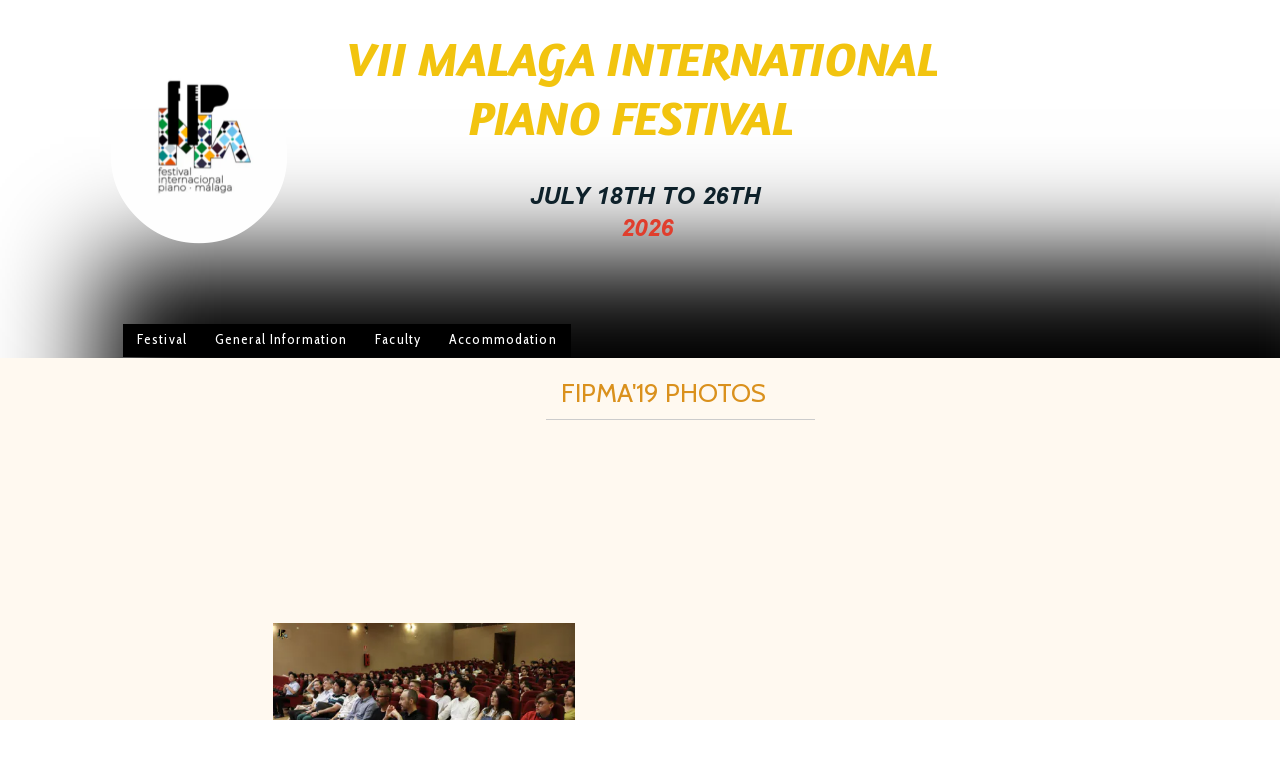

--- FILE ---
content_type: text/html; charset=utf-8
request_url: https://www.fipma.es/Photos.oB.htm
body_size: 115982
content:
<!DOCTYPE html><html lang=en>
  <head>
    <link rel="preload" href="https://st0.cdnsw.com/assets/precompile/viewer2_all-8580708725f69992cc4503593edd9d94.css" as="style" />
    <link rel="preload" href="https://st0.cdnsw.com/assets/precompile/en-viewer_all-29fae6f311fdbcbbb5ab2716b30ee427.js" as="script" />
      <link rel="dns-prefetch preconnect" href="https://v-images.cdnsw.com" crossorigin="anonymous"/>
    
    <title>Festival Internacional Piano Málaga - Photos</title>
<meta name="theme-color" content="#fff">

<meta name="keywords" content="piano,málaga,international,internacional,festival,concert,masterclasses,pavel,nersessian,eduardus,halim,pompa-baldi,andreas,frölich,juan,lago,daniel,abalos,margarita,domínguez,manuel,carra,conservatorio,competition,concurso">

<meta property="og:title" content="Festival Internacional Piano Málaga - Photos">
<meta property="og:type" content="website">
<meta property="og:url" content="https://www.fipma.es/Photos.oB.htm">
<meta property="og:image" content="https://www.fipma.es/site/screenshot/?size_preset=fb&amp;v=1767809174">
<meta property="og:site_name" content="Festival Internacional Piano Málaga">

<meta name="referrer" content="unsafe-url">


<link rel="image_src" href="https://www.fipma.es/site/screenshot/?size_preset=fb" />
<link rel="shortcut icon" href="/favicon.ico?ts=0" />

    <meta id="viewport" name="viewport" content="width=device-width, initial-scale=1.0, maximum-scale=1.0, user-scalable=no">
      <link rel="apple-touch-icon" sizes="57x57" href="https://v-images.cdnsw.com/site-favicons/1512649.png?preset=apple_touch_icon_57x57&amp;cache_key=1543607889" />
      <link rel="apple-touch-icon" sizes="72x72" href="https://v-images.cdnsw.com/site-favicons/1512649.png?preset=apple_touch_icon_72x72&amp;cache_key=1543607889" />
      <link rel="apple-touch-icon" sizes="114x114" href="https://v-images.cdnsw.com/site-favicons/1512649.png?preset=apple_touch_icon_114x114&amp;cache_key=1543607889" />
      <link rel="apple-touch-icon" sizes="192x192" href="https://v-images.cdnsw.com/site-favicons/1512649.png?preset=apple_touch_icon_192x192&amp;cache_key=1543607889" />
      <style>.body{font-family:&quot;Inter&quot;,sans-serif}a{outline:none}.body{color:#2D2D2D}.body a{color:#000}.uit_tbl{padding:0;margin:0}.uit_cttxt,.uit_ttltxt,.uit_tbl .c{padding:0;border:none;overflow:hidden}.uit_cttxt,.uit_ttltxt{position:relative}.uit_ttl,.uit_ct{margin:0;position:relative}.uit_cttxt{font-size:12px;font-size-adjust:none;font-style:normal;font-variant:normal;font-weight:normal}#pages div.component{position:absolute;opacity:0;visibility:hidden;animation-fill-mode:forwards;-webkit-animation-fill-mode:forwards;animation-timing-function:ease-in-out;-webkit-animation-timing-function:ease-in-out}div.componentBody{width:100%;height:100%;overflow:hidden;position:absolute;z-index:1000}div.componentBody.UI_Text{overflow:visible}#theme_body{position:relative;z-index:50}#pageContainer{margin-left:auto;margin-right:auto}#pageContainer,#pages{width:800px;height:200px}#pages{position:absolute;z-index:0}*{margin:0px}.font_xxsmall{font-size:10px;line-height:12px}.font_xsmall{font-size:12px;line-height:16px}.font_14px{font-size:14px;line-height:1.2em}.font_small{font-size:16px;line-height:20px}.font_medium{font-size:18px;line-height:24px}.font_20px{font-size:20px;line-height:1.2em}.font_large{font-size:24px;line-height:32px}.font_28px{font-size:28px;line-height:1.2em}.font_xlarge{font-size:32px;line-height:40px}.font_42px{font-size:42px;line-height:1.2em}.font_xxlarge{font-size:48px;line-height:58px}#body{position:relative;overflow:hidden}
</style>
    <meta id=prerendered_critical_css>
    <style>:root{--bleu-100:#E9E9FF;--bleu-500:#696CFF;--bleu-700:#2C30A0;--gris-0:#FFFFFF;--gris-100:#F7F7FA;--gris-200:#DCDCE2;--gris-300:#C0C0C9;--gris-400:#A4A4B0;--gris-500:#888897;--gris-600:#6C6C7F;--gris-700:#505066;--gris-800:#34344D;--gris-900:#1B1C33;--jaune-100:#FFF2E2;--jaune-500:#CC8925;--jaune-700:#9E702A;--orange-100:#FFD3BD;--orange-200:#FFC2A3;--orange-300:#FFB18A;--orange-50:#FFF4EF;--orange-500:#FF8F57;--orange-600:#DD713C;--orange-700:#CC5C24;--rose-100:#FFBDE0;--rose-200:#FFA3D4;--rose-300:#FF8AC8;--rose-50:#FFF0F8;--rose-500:#FF70BC;--rose-600:#F0429F;--rose-700:#DA2F8A;--rouge-100:#FFE7E6;--rouge-500:#FF5757;--rouge-700:#AC3939;--vert-100:#E4F8F0;--vert-500:#1EA97C;--vert-700:#236D55;--violet-100:#E9E4FF;--violet-200:#D7CCFF;--violet-300:#AB96FF;--violet-400:#8C6FFF;--violet-50:#F8F6FF;--violet-500:#7848FF;--violet-600:#6338DC;--violet-700:#5122BE;--violet-800:#3E238B;--violet-900:#311D58;--spacing-4:4px;--spacing-6:6px;--spacing-8:8px;--spacing-10:10px;--spacing-12:12px;--spacing-14:14px;--spacing-16:16px;--spacing-20:20px;--spacing-24:24px;--spacing-30:30px;--spacing-40:40px;--spacing-60:60px;--spacing-80:80px;--spacing-100:100px;--spacing-120:120px;--radius-4:4px;--radius-6:6px;--radius-8:8px;--radius-12:12px;--radius-16:16px;--radius-20:20px;--radius-100:100px;--neutral-5:var(--gris-800);--neutral-4:var(--gris-200);--neutral-3:var(--gris-300);--neutral-2:var(--gris-600);--neutral-1:var(--gris-200);--neutral:var(--gris-100);--secondary-6:var(--orange-50);--secondary-4:var(--orange-10);--secondary:var(--orange-300);--primary-6:var(--violet-100);--primary-5:var(--violet-200);--primary-4:var(--violet-300);--primary-3:var(--violet-300);--primary-2:var(--violet-400);--primary-1:var(--violet-400);--primary:var(--violet-500);--font-primary:&#39;Inter&#39;;--font-secondary:sans-serif;--text-base-size:1em;--text-scale-ratio:1.3;--text-xs:calc(1em / (var(--text-scale-ratio) * var(--text-scale-ratio)));--text-sm:.9em;--text-md:calc(1em * var(--text-scale-ratio));--text-lg:calc(1em * var(--text-scale-ratio) * var(--text-scale-ratio));--text-xl:calc(1em * var(--text-scale-ratio) * var(--text-scale-ratio) * var(--text-scale-ratio));--text-xxl:calc(1em * var(--text-scale-ratio) * var(--text-scale-ratio) * var(--text-scale-ratio) * var(--text-scale-ratio));--text-xxxl:calc(1em * var(--text-scale-ratio) * var(--text-scale-ratio) * var(--text-scale-ratio) * var(--text-scale-ratio) * var(--text-scale-ratio));--heading-line-height:1.2;--body-line-height:1.4;--heading-spacing:0.375em}
</style>
    <style>.-textNeutral{color:var(--neutral)}.-backgroundNeutral{background-color:var(--neutral)}.-textSecondary{color:var(--secondary)}.-backgroundSecondary{background-color:var(--secondary)}.-textPrimary{color:var(--primary)}.-backgroundPrimary{background-color:var(--primary)}.-textWarning{color:var(--warning)}.-backgroundWarning{background-color:var(--warning)}.-textError{color:var(--error)}.-backgroundError{background-color:var(--error)}.-textSucess{color:var(--success)}.-backgroundSucess{background-color:var(--success)}.-c1.-textNeutral{color:var(--neutral-1) !important}.-c1.-backgroundNeutral{background-color:var(--neutral-1) !important}.-c1.-textSecondary{color:var(--secondary-1) !important}.-c1.-backgroundSecondary{background-color:var(--secondary-1) !important}.-c1.-textPrimary{color:var(--primary-1) !important}.-c1.-backgroundPrimary{background-color:var(--primary-1) !important}.-c2.-textNeutral{color:var(--neutral-2) !important}.-c2.-backgroundNeutral{background-color:var(--neutral-2) !important}.-c2.-textSecondary{color:var(--secondary-2) !important}.-c2.-backgroundSecondary{background-color:var(--secondary-2) !important}.-c2.-textPrimary{color:var(--primary-2) !important}.-c2.-backgroundPrimary{background-color:var(--primary-2) !important}.-c3.-textNeutral{color:var(--neutral-3) !important}.-c3.-backgroundNeutral{background-color:var(--neutral-3) !important}.-c3.-textSecondary{color:var(--secondary-3) !important}.-c3.-backgroundSecondary{background-color:var(--secondary-3) !important}.-c3.-textPrimary{color:var(--primary-3) !important}.-c3.-backgroundPrimary{background-color:var(--primary-3) !important}.-c4.-textNeutral{color:var(--neutral-4) !important}.-c4.-backgroundNeutral{background-color:var(--neutral-4) !important}.-c4.-textSecondary{color:var(--secondary-4) !important}.-c4.-backgroundSecondary{background-color:var(--secondary-4) !important}.-c4.-textPrimary{color:var(--primary-4) !important}.-c4.-backgroundPrimary{background-color:var(--primary-4) !important}.-c5.-textNeutral{color:var(--neutral-5) !important}.-c5.-backgroundNeutral{background-color:var(--neutral-5) !important}.-c5.-textSecondary{color:var(--secondary-5) !important}.-c5.-backgroundSecondary{background-color:var(--secondary-5) !important}.-c5.-textPrimary{color:var(--primary-5) !important}.-c5.-backgroundPrimary{background-color:var(--primary-5) !important}.text-body{color:var(--gris-900)}.text-primary{color:var(--violet-500)}.text-primary_medium{color:var(--violet-300)}.text-primary-dark{color:var(--violet-700)}.text-grey{color:var(--gris-600)}.text-disabled{color:var(--gris-300)}.text-disabled_with_bg{color:var(--gris-500)}.text-error{color:var(--rouge-500)}.text-error_dark{color:var(--rouge-700)}.text-error_light{color:var(--rouge-100)}.text-headings{color:var(--violet-900)}.text-info{color:var(--bleu-500)}.text-legends{color:var(--gris-500)}.text-sub_headings{color:var(--violet-800)}.text-success{color:var(--vert-500)}.text-warning{color:var(--jaune-500)}.text-white{color:var(--gris-0)}.background-success{background-color:var(--vert-500)}.background-surface{background-color:var(--gris-100)}.background-primary_ultraLight{background-color:var(--violet-50)}.background-white{background-color:var(--gris-0)}.background-primary{background-color:var(--violet-500)}#loadingNodeBG,#progressLoading{position:fixed;top:0px;height:4px;left:0}#loadingNodeBG{right:0;background-color:rgba(255,255,255,0.5);z-index:100;-webkit-transition:0.4s,ease,0s,-webkit-transform;transition:0.4s,ease,0s,-webkit-transform;transition:transform,0.4s,ease,0s;transition:transform,0.4s,ease,0s,-webkit-transform;-webkit-transform:translateY(0);transform:translateY(0)}#loadingNodeBG.finish{-webkit-transform:translateY(-5px);transform:translateY(-5px);-webkit-transition-delay:1.5s;transition-delay:1.5s}#progressLoading{background-color:var(--primary);z-index:1001;-webkit-animation:progress-animation 7s ease-out forwards;animation:progress-animation 7s ease-out forwards}#progressLoading::after{border-radius:25px;box-shadow:5px 0 5px rgba(0,0,0,0.3);content:&quot;&quot;;height:4px;position:absolute;right:0;width:20px}@-webkit-keyframes progress-animation{0%{width:1%}10%{width:15%}20%{width:18%}30%{width:28%}40%{width:31%}50%{width:35%}65%{width:40%}75%{width:42%}85%{width:45%}92%{width:47%}100%{width:50%}}@keyframes progress-animation{0%{width:1%}10%{width:15%}20%{width:18%}30%{width:28%}40%{width:31%}50%{width:35%}65%{width:40%}75%{width:42%}85%{width:45%}92%{width:47%}100%{width:50%}}#loadingNode{display:none}.detected_device_desktop #loadingNode{display:block;position:fixed;right:10px;-webkit-transition:opacity 0.3s ease 0.1s,-webkit-transform 0.3s ease 0.1s;transition:opacity 0.3s ease 0.1s,-webkit-transform 0.3s ease 0.1s;transition:opacity 0.3s ease 0.1s,transform 0.3s ease 0.1s;transition:opacity 0.3s ease 0.1s,transform 0.3s ease 0.1s,-webkit-transform 0.3s ease 0.1s;-webkit-transform:translateY(0);transform:translateY(0);z-index:75001;top:0;opacity:1}#loadingNode.done_opa{opacity:.3}#loadingNode.done.outer{-webkit-transform:translateY(-25px);transform:translateY(-25px)}#loading_sitew{background-color:#ffffff;font-family:&#39;Inter&#39;, sans-serif;text-align:center;border-radius:0 0 5px 5px;padding:10px 25px;cursor:pointer;position:relative;-webkit-transition:border-radius,0.4s,ease;transition:border-radius,0.4s,ease;color:#2f2d30}#loading_sitew .main{font-size:12px;cursor:default;-webkit-user-select:none;-moz-user-select:none;-ms-user-select:none;user-select:none;line-height:1;margin-bottom:10px}#loadingNode a,#loadingNode a:visited,#loading_sitew a,#loading_sitew a:visited{text-decoration:none;color:inherit}#loadingNode a:hover{text-decoration:none}#loadingNode .slogan{opacity:0;background-color:#fff;color:#2f2d30;font-family:&#39;Inter&#39;, sans-serif;font-size:12px;padding:3px 2px;text-align:center;-webkit-transform:translateY(-100%);transform:translateY(-100%);-webkit-transition:0.3s,ease,-webkit-transform;transition:0.3s,ease,-webkit-transform;transition:transform,0.3s,ease;transition:transform,0.3s,ease,-webkit-transform;position:absolute;top:100%;left:0;right:0;border-radius:0 0 3px 3px}#loadingNode .slogan&gt;p{cursor:default;-webkit-user-select:none;-moz-user-select:none;-ms-user-select:none;user-select:none}#loadingNode .slogan .cta_viewer{display:inline-block;font-size:14px;margin:5px;padding:5px 14px;text-decoration:none;border-radius:35px;line-height:16px;cursor:pointer}#loadingNode:hover{opacity:1}#loadingNode:hover #loading_sitew{border-radius:0}#loadingNode:hover .slogan{opacity:1;-webkit-transform:translateY(0);transform:translateY(0)}#logo{display:-webkit-box;display:flex;-webkit-box-orient:horizontal;-webkit-box-direction:normal;flex-direction:row;-webkit-box-pack:start;justify-content:start;flex-direction:row;flex-wrap:nowrap}#logo.logo_small{-webkit-box-pack:center;justify-content:center}
</style>
    <meta id=site_engine_css />
    <meta id=ui_css />
    <meta id=theme_css />
    <meta id=block_font_css />
    <meta id=block_custom_styles_css />
    <meta id=presets_custom_styles_css />
    <meta id=site_css />
    <meta id=block_positions_css />
    <meta id=device_screen_css />
    <meta id=mobile_auto_css />
    <meta id=mobile_tree_css />
    <meta id=section_css />
    <!-- Generated on 2026-01-21 11:51:14 +0100 in full_cache_key="1jo14/oB/en" fast_cache_key="oB_1512649__" bl_key=1512649.oB. from 20.server unicorn  page_id=133952980/cpt_id= lang=en_US -->
    <link rel="canonical" href="https://www.fipma.es/Photos.oB.htm" />
    <meta name="csrf-param" content="authenticity_token" />
<meta name="csrf-token" content="O7VyHEiXAAzAXkmN7vPK0v6DG/rrh7r4I58RS1Etm7lGVCPayTvMIsmR6Im1SwQmIHBDRm8HOkpltnRG3Jc4Tg==" />
  </head>
  <body>
    <div id="loadingNodeBG" class='pro'>
      <div id="progressLoading"></div>
    </div>
    <!-- bid= bv=-1 -->
    <div id="loadingNode" class='pro outer'>
</div>

    <script>
      function loadCSS(e,t,n,o,s){
var c=window.document.createElement("link"),l=t||window.document.getElementsByTagName("script")[0],a=window.document.styleSheets
;c.rel="stylesheet";c.href=e;c.media=s?"only x":n||"all"
;o&&(c.onload=o);l.parentNode.insertBefore(c,l);if(s){
c.onloadcssdefined=function(t){
for(var n,o=0;o<a.length;o++)a[o].href&&a[o].href.indexOf(e)>-1&&(n=!0)
;n?window.requestAnimationFrame(t):setTimeout(function(){
c.onloadcssdefined(t)})};c.onloadcssdefined(function(){
c.media=n||"all"})}return c}function loadStyle(e,t){
var n=document.createElement('style');n.type='text/css'
;n.styleSheet?n.styleSheet.cssText=e:n.appendChild(document.createTextNode(e))
;var o=t||window.document.getElementsByTagName("script")[0]
;o.parentNode.insertBefore(n,o);return n}
function stylesheet_path(e){return{
menu_all:"/assets/precompile/cpts/menu/all-c48b6cb3d78c47ca12d89c45d4dd58c1.css",
faq_all:"/stylesheets/precompile/cpts/faq/all.css",
social_block:"/assets/precompile/cpts/common/social_block-79f5061b79dc8dfff28727961745ceab.css"
}[e]}loadCSSAsync=function(e,t,n,o){loadCSS(e,t,n,o,!0)};
      loadCSSAsync("https://st0.cdnsw.com/assets/precompile/viewer2_all-8580708725f69992cc4503593edd9d94.css",document.getElementById("site_engine_css"),"all",function(){
        //supprime le css critical
        var criticalCssMeta = document.getElementById("prerendered_critical_css");
        if (criticalCssMeta && criticalCssMeta.previousElementSibling && criticalCssMeta.previousElementSibling.tagName === "STYLE") {
          criticalCssMeta.previousElementSibling.remove();
        }
      }) 
      MobileBarExtraButtons=["link_page","link_tel","link_email","link_geo"]
;var deviceDetector={map:{mobile:{mobile:{max_width:502,
orientation:"portrait-primary"},mobile_auto:{max_width:502,
orientation:"portrait-primary"},mobile_tree:{max_width:502,
orientation:"portrait-primary"}},mobile_landscape:{mobile:{
max_width:736,orientation:"landscape-primary"},
mobile_landscape:{max_width:980,orientation:"landscape-primary"
},mobile_auto:{max_width:980,orientation:"landscape-primary"},
mobile_tree:{max_width:980,orientation:"landscape-primary"},
tablet:{max_width:910,orientation:"landscape-primary"}},tablet:{
tablet:{max_width:910,orientation:"portrait-primary"},mobile:{
max_width:768,orientation:"portrait-primary"},mobile_landscape:{
max_width:800,orientation:"portrait-primary"}}},
devices:["mobile","mobile_landscape","tablet"],
detect:function(){function e(){try{
return window.self!==window.top}catch(t){return!0}}
var i="desktop";this.w=window.outerWidth||screen.availWidth
;this.h=window.outerHeight||screen.availHeight;if(e()){
var t=window,a='inner';if(!('innerWidth'in window)){a='client'
;t=document.documentElement||document.body}this.w=t[a+'Width']
;this.h=t[a+'Height']}
if(0==window.outerWidth&&0==window.outerHeight&&90===Math.abs(window.orientation)){
var o=this.w;this.w=this.h;this.h=o}
this.orientation=this.w>this.h&&this.w>=460?"landscape-primary":"portrait-primary"
;this.real_device=null
;for(var i=null,r=0;r<this.devices.length;r++){
var n=this.devices[r],d=this.map[n][n]
;d&&this.w<=d.max_width&&this.orientation==d.orientation&&(this.real_device=this.real_device||n)
;var s=this.device_modes[n],c=this.map[n][s]
;c&&this.w<=c.max_width&&this.orientation==c.orientation&&(i=i||s)
}this.real_device=this.real_device||"desktop"
;i=this.force_device_mode||i||"desktop"
;navigator.userAgent.match(/IEMobile\/10\.0/)&&"mobile_auto"==i&&(i="desktop")
;document.body.className=document.body.className.replace(/ *detected_device_.+?( |$) */g," ")+" detected_device_"+("mobile_tree"==i?"mobile":i)
;return i||"desktop"},bestSourceDevice:function(e){
var i=["mobile","mobile_landscape","tablet","desktop","mobile_tree"]
;cd=Math.max(i.indexOf(e)-1,0);i[cd]==e&&(cd+=1)
;for(;"desktop"!=i[cd]&&this.device_modes[i[cd]]!=i[cd];){cd+=1
;i[cd]==e&&(cd+=1)}return i[cd]},loadDeviceScreenCss:function(){
this.device_screen_css||(this.device_screen_css=loadStyle("  #pageContainer, #pages,   /*system*/#theme_body,#site_content,#theme_page,#theme_header,#theme_footer,#page,#theme_content,#theme_menu /*theme size overiding*/{width:100%;/*beautifullmam has specific css with margin */margin-right:0;margin-left:0;}#body.body{overflow:hidden}",document.getElementById("device_screen_css")))
},removeDeviceScreenCss:function(){
this.device_screen_css&&$(this.device_screen_css).remove()
;this.device_screen_css=null}};
      deviceDetector.device_modes={"desktop":"desktop","mobile":"desktop","mobile_landscape":"desktop","tablet":"desktop"}
      var current_device=deviceDetector.detect()
      var mobile_auto_css="#pages{left:0}#pages div.component.visible{position:static}#pages div.component.visible .componentBody{position:relative}#pages div.component{max-width:100%;height:auto}.uim_sh li a,.uim_sv li a{color:inherit}\n"
      var mobile_tree_css="#mobile_wrapper{position:relative;transform:translateX(-50%);-webkit-transform:translateX(-50%);-moz-transform:translateX(-50%);-o-transform:translateX(-50%);-ms-transform:translateX(-50%)}#footer_zone .component:not(.force_height) .componentBody,#mobile_wrapper .component:not(.force_height) .componentBody{position:static;height:auto;width:auto;text-align:center}.hide_mobile{display:none !important}\n"
      console.log("Starting up on ",current_device)
      if (current_device=="mobile_auto"){
        loadStyle(mobile_auto_css,document.getElementById("mobile_auto_css"))
      }else if (current_device=="mobile_tree"){
        loadStyle(mobile_tree_css,document.getElementById("mobile_tree_css"))
      }else if (current_device!="desktop"){
        deviceDetector.loadDeviceScreenCss()
        var hideContentNode=loadStyle("#pages{opacity:0}",document.getElementById("theme_css"))
      }
      loadStyle("#u2_foreground{opacity:0}\n#u2_foreground,#theme_content{background-color:rgba(249,249,249,.9);border-width:0;width:1000px}\n.body,#TB_window,.lg{font-family:'Source Sans Pro',sans-serif}\n.body,.uit_cttxt,.uit_ttltxt,#TB_window{font-size:14px}\n.body .font_title_1{font-size:34px}\n.body .font_title_2{font-size:28px}\n.body .font_title_3{font-size:20px}\n.body .font_title_4{font-size:16px}\n.body .site_categ{display:inline-block;margin:5px;background-color:#67adce;border:1px solid #67adce;color:#fff;border-radius:0;text-decoration:none;padding:5px 10px;cursor:pointer;transition:color .2s,background-color .2s}\n.body .site_categ:hover{color:#67adce;background-color:transparent}\n.body .site_categ.selected{border-color:#173c4e}\n.uifaq_categ_list,.uib_list_categories ul,.uis_cat ul{margin:0;padding:10px 0;text-align:center;line-height:25px}\n.uifaq_categ_list:empty,.uib_list_categories ul:empty,.uis_cat ul:empty{display:none}\n.uifaq_categ_list li:last-child,.uib_list_categories ul li:last-child,.uis_cat ul li:last-child{margin-right:0}\n.uifaq_categ_list li:last-child,.uib_list_categories ul li:last-child,.uis_cat ul li:last-child{margin-left:0}\n.body .site_button,#TB_window .site_button,.gtbutton_preset_1\u003e.button_block,.gtbutton_preset_1\u003e.UI_Member\u003e.button_block,.gtbutton_preset_2\u003e.button_block,.gtbutton_preset_2\u003e.UI_Member\u003e.button_block,.gtbutton_preset_undefined\u003e.button_block,.gtbutton_preset_undefined\u003e.UI_Member\u003e.button_block,.gtsearchbox_preset_undefined .site_button,.gtsearchbox_preset_1 .site_button{background-color:#67adce;border:1px solid #67adce;color:#fff;border-radius:0;text-decoration:none;padding:5px 10px;transition:color .2s,background-color .2s;-webkit-transition:color .2s,background-color .2s;cursor:pointer}\n.gtbutton_preset_undefined .button_block\u003e.button_content,.gtbutton_preset_1 .button_block\u003e.button_content,.gtbutton_preset_2 .button_block\u003e.button_content{color:#fff}\n.body .site_button:hover,#TB_window .site_button:hover,.gtbutton_preset_undefined\u003e.button_block:hover,.gtbutton_preset_1\u003e.button_block:hover,.gtbutton_preset_1\u003e.UI_Member\u003e.button_block:hover,.gtbutton_preset_2\u003e.button_block:hover,.gtbutton_preset_2\u003e.UI_Member\u003e.button_block:hover,.gtsearchbox_preset_undefined .site_button:hover,.gtsearchbox_preset_undefined\u003e.UI_Member\u003e.button_block:hover,.gtsearchbox_preset_1 .site_button:hover{color:#67adce;background-color:transparent}\n.gtbutton_preset_undefined\u003e.button_block:hover\u003e.button_content,.gtbutton_preset_1\u003e.button_block:hover\u003e.button_content,.gtbutton_preset_2\u003e.button_block:hover\u003e.button_content,.gtbutton_preset_undefined\u003e.UI_Member\u003e.button_block:hover .button_content,.gtbutton_preset_1\u003e.UI_Member\u003e.button_block:hover .button_content,.gtbutton_preset_2\u003e.UI_Member\u003e.button_block:hover .button_content{color:#67adce}\n.body .site_textbox,.component textarea,#TB_window .site_textbox,#TB_window textarea,.gttextbox_preset_1 .site_textbox,.gttextbox_preset_2 .site_textbox,.gtsearchbox_preset_undefined .site_textbox,.gtsearchbox_preset_1 .site_textbox{background-color:#fff;background-image:none;border:1px solid #ddd;border-radius:4px;box-shadow:0 1px 1px rgba(0,0,0,.075) inset;color:#565656;font-size:14px;padding:4px;transition:border-color .15s ease-in-out 0s,box-shadow .15s ease-in-out 0s,background-color .15s ease-in-out}\n.body .site_textbox:focus,.component textarea:focus,#TB_window .site_textbox:focus,#TB_window textarea:focus,.gttextbox_preset_1 .site_textbox:focus,.gttextbox_preset_2 .site_textbox:focus,.gttextbox_preset.focused .site_textbox,.gtsearchbox_preset_undefined .site_textbox:focus,.gtsearchbox_preset_1 .site_textbox:focus{border-color:#66afe9;outline:0;background-color:#fff;box-shadow:inset 0 1px 1px rgba(0,0,0,.075),0 0 4px rgba(102,175,233,.6)}\n.body .site_search .site_button:hover,.gtsearchbox_preset_undefined .site_button:hover,.gtsearchbox_preset_1 .site_button:hover{background-color:#67adce;color:#fff}\n.body,.uit_cttxt,.uit_ttltxt{color:#656565}\n:not(html).body{background-color:#f9f9f9}\n#theme_background{bottom:0;left:0;position:absolute;right:0;top:0;overflow:hidden}\n#theme_content{bottom:0;left:50%;max-width:100%;position:absolute;top:0;border-style:solid;-webkit-transform:translateX(-50%);transform:translateX(-50%)}\n#theme_body{width:100%}\n.body a,.clickable_link,.uit_cttxt a,.uit_cttxt_n a,.uit_cttxt_n a:visited,.uit_cttxt_n a:hover,#TB_window:not(.editor_interface) a{color:#67adce}\n.uit_cttxt_m,.uim_mv ul li a,.uim_mh a,.uim_dv li .uim_m a,.uim_dh li .uim_m a,.uisl_l h3,.uisl_h h3,.uisl_h .uis_list_price,.uisl_l .uis_list_price,._ui18_member_username,.uif_body,div.UI_Forum .uif_post_page .uif_posts:not(.gtbackdrop_preset) .uif_subject,div.UI_Forum .tpl_table thead,.uib_view_content_first,.uib_view_content_last,.uibs_b .uib_content_first{font-size:16px}\ndiv.UI_Comment span.date,div.UI_Comment .info,div.UI_Comment div.help_cmt,.uib_view_date,.uis_bill tbody td span.uis_opts,div.UI_Forum .uif_topic_creation,div.UI_Forum tbody .uif_last_reply,div.UI_Forum span.uif_date{font-size:14px}\n.uit_cttxt_t,.uit_ttltxt_m,.uit_cttxt_m,div.UI_Contact .uicf_f,.UI_Contact .uicf_or,div.UI_Comment div.stat,div.UI_Comment div.comment_holder,div.UI_Comment .form,div.UI_Download .uidl_desc,.uib_view_title,.uib_edit_title,.uib_view_content_first,.uib_view_content_last,.uisl_s h3,.uisl_l h3,.uisl_h h3,.uisl_h .uis_list_price,.uisl_l .uis_list_price,.uis_bill thead td,.uis_bill tfoot td,.uis_bill h1,.uis_bill_mn h2,.uif_body,div.UI_Forum .uif_post_page .uif_posts:not(.gtbackdrop_preset) .uif_subject,.uibs_b .uib_content_first{font-weight:300}\n.uit_cttxt_t b,.uit_ttltxt_m b,.uit_cttxt_m b,.uib_view_title b,.uib_view_content_first b,.uib_view_content_last b,.uif_body b,.uibs_b .uib_content_first b,.uit_cttxt_t strong,.uit_ttltxt_m strong,.uit_cttxt_m strong,.uib_view_title strong,.uib_view_content_first strong,.uib_view_content_last strong,.uif_body strong,.uibs_b .uib_content_first strong{font-weight:700}\n.uit_ttltxt{min-height:23px}\n.uit_cttxt_m a:hover{text-decoration:none}\n.uit_cttxt{text-align:justify}\n.uit_cttxt_s a:hover{text-decoration:none}\n.uim_mv ul{margin:0;padding:0;list-style:none}\n.uim_mv ul li{padding:5px 0}\n.uim_mv ul li a{border-left:4px solid transparent;color:#565656;padding-left:10px;text-decoration:none;margin-bottom:8px}\n.uim_mv ul ul li{padding-left:15px;padding-bottom:0}\n.uim_mv ul ul ul{padding-left:10px}\n.uim_mv ul li\u003eul li a:hover{color:#222}\n.uim_mv ul li.selected\u003e.uim_m a,.uim_mv ul li.selected\u003e.uim_m a:hover{border-left-color:#67adce;color:#67adce}\n.uim_mv a:hover{text-decoration:none}\n.uim_mh{height:20px;padding:0}\n.uim_mh ul{padding:0;width:100%}\n.uim_mh a{color:#565656;margin:0 17px;text-decoration:none;text-transform:uppercase;border-bottom:1px solid transparent;transition:color .2s ease,border-bottom-color .2s ease;-webkit-transition:color .2s ease,border-bottom-color .2s ease}\n.uim_mh a:hover{color:#67adce}\n.uim_mh .uim_m1{height:100%;padding-top:5px}\n.uim_mh .uim_m2{height:100%;margin-left:3px}\n.uim_mh ul li.selected\u003e.uim_m a,.uim_mh ul li.selected\u003e .uim_m a:hover{border-bottom-color:#67adce;color:#67adce}\n.uim_mh li.selected\u003e ul li .uim_m a,.uim_mh li.selected\u003eul li .uim_m a:hover{background:0 0}\n.uim_sh ul li a,.uim_sv ul li a{color:#555}\n.uim_sv ul li.selected\u003e.uim_m a,.uim_sh ul li.selected\u003e.uim_m a{color:#67adce}\n.UI_Menu.uim_sv ul ul li{padding-left:10px}\n.uim_dv li .uim_m a,.uim_dh li .uim_m a{border-bottom:1px solid transparent;color:#565656;margin:0 17px;text-decoration:none;text-transform:uppercase;transition:color .2s ease 0s,border-bottom-color .2s ease 0s}\n.uim_dv li .uim_m a:hover,.uim_dh li .uim_m a:hover{color:#67adce}\n.uim_dh ul li.selected\u003e .uim_m a,.uim_dv ul li.selected\u003e.uim_m a{border-bottom-color:#67adce}\n.UI_Menu.uim_cv .uim_mc\u003eul li\u003eul li.selected\u003espan\u003ea,.UI_Menu.uim_ch .uim_mc\u003eul li\u003eul li.selected\u003espan\u003ea{color:#67adce}\n.jcarousel-skin-tango.jcarousel-container{background-color:#eaeaea;border-color:transparent transparent #67adce;border-radius:0;border-style:none none solid;border-width:medium medium 4px}\n.jcarousel-skin-tango .jcarousel-next-horizontal{background-image:url(/files/themes/cristal/generated/100_100_79ccf2_67adce/images/next-horizontal.png)}\n.jcarousel-skin-tango .jcarousel-prev-horizontal{background-image:url(/files/themes/cristal/generated/100_100_79ccf2_67adce/images/prev-horizontal.png)}\n.jcarousel-skin-tango .jcarousel-prev-vertical{background-image:url(/files/themes/cristal/generated/100_100_79ccf2_67adce/images/prev-vertical.png)}\n.jcarousel-skin-tango .jcarousel-next-vertical{background-image:url(/files/themes/cristal/generated/100_100_79ccf2_67adce/images/next-vertical.png)}\n.hover_c .img_click::after{background-color:#67adce}\ndiv.UI_Contact .uicf_f{color:#565656}\ndiv.UI_Comment div.stat{color:#c4c4c4}\ndiv.UI_Comment .info,div.UI_Comment div.help_cmt,div.UI_Comment .info{font-style:normal}\ndiv.UI_Comment div.comment_holder{color:#444}\ndiv.UI_Comment div.comment_holder .name{color:#67adce}\ndiv.UI_Comment div.admin{background:#f0f0f0;border-left:4px solid #67adce}\ndiv.UI_Comment div.admin div.comment a{color:#656565}\ndiv.UI_Comment .form{color:#565656}\n.uibs_b .uib_article{background-color:#eaeaea;border-color:transparent transparent transparent #67adce;border-style:none none none solid;border-width:medium medium medium 4px}\n.uibs_b .uib_title{color:#67adce}\n.uib_view_title,.uib_edit_title{color:#67adce}\n.uib_view_facebook_comments{background-color:#eaeaea}\n.uib_edit input.uib_edit_title{color:#67adce}\n.uis_ss{color:#67adce}\n.uis_search_header,.uis_search\u003ediv\u003ediv.uis_close_search{background-color:#eaeaea}\n.uis_search .uis_btn,.uis_search_suggest h3,.uifaq_search .uifaq_btn{background-color:#67adce;color:#fff}\n.uis_search.uis_search_result{border-left-color:#f4f6e8;border-top-color:#f4f6e8}\n.uis_search_suggest{border-color:#67adce}\n.uis_search_suggest .highlight{color:#67add2}\n.uis_suggest_category\u003ediv,.uis_suggest_word\u003ediv,.uis_suggest_product\u003ediv{color:#444}\n.uis_suggest_category\u003ediv:hover,.uis_suggest_word\u003ediv:hover,.uis_suggest_product\u003ediv:hover{background-color:#f4f6e8;color:#444}\n.uis_search_suggest h3,.uis_search .uis_btn .fonticon{color:#fff}\n.close_tooltip{background-color:#67adce}\n.close_tooltip:after{border-right-color:#67adce}\n.uisl_s .uis_list\u003eul li{background-color:#eaeaea;color:#565656}\n.uisl_l .uis_list\u003eul li{background-color:#eaeaea}\n.uisl_h .uis_list\u003eul li.uis_lio{background-color:#f4f6e8}\n.uisl_h .uis_list\u003eul li:nth-child(odd){background:#eaeaea}\n.uisl_h .uis_list\u003eul li:nth-child(even){background:#f8f8f8}\n.uis_bill table{background-color:#eee}\n.uis_bill thead,.uis_bill tfoot{background-color:#fff;color:#565656}\n.uis_bill tbody td{background-color:#fff;color:#444}\n.uis_bill tfoot td.uis_extra,.uis_summary_prod,.uis_summary_options,.uis_order_sum{background-color:#fafafa}\n.uis_bill_mn{background-color:#eaeaea}\n.uis_bill_mn h2{border-color:#67adce;color:#67adce}\n.uisl_m .uis_list\u003eul li h3\u003espan{color:#333;font-weight:700}\n.uisl_m .uis_list\u003eul li .ov_prod\u003ediv:hover\u003ediv{color:#67adce}\n.uisl_h .uis_list\u003eul li .ov_prod\u003ediv{color:inherit;background-color:#fff}\n.uisl_h .uis_list\u003eul li .ov_prod\u003ediv:hover{color:#000}\n.uis_cb_form{background:#fff}\n#form_cb_wrapper{border:1px solid #d0d0d0}\n.uis_pf_err{border:2px solid #b00;background-color:#fdf8c4}\n.uis_exbtn .uis_btn:hover{background-color:#fff}\n.uisa_a\u003espan{color:#333}\n.uis_list_strike,.uis_strike_price{color:rgba(0,0,0,.8)}\n.component.selected .block_section{background:#fff;color:#333}\n.uisl_m .uis_pages li{background-color:rgba(0,0,0,0);border:2px solid rgba(0,0,0,0);border-radius:3px;color:#656565}\n.uisl_m .uis_pages li.selected,.uisl_m .ui_list_pages ul li.selected{border-color:#67adce}\n.uisl_m .uis_bill table,.uis_sum_grid{background-color:#fafafa}\n.uisl_m .main_cart\u003e tfoot{border-top:1px solid #ccc}\n.uisl_m .main_cart\u003e thead,tfoot{border-bottom:1px solid #ccc}\n.uisl_m .main_cart tbody tr:hover td{background-color:#fafafa}\n.uisl_m .uis_list_strike,.uisl_m .uis_strike_price{color:rgba(0,0,0,.5)}\n.uis_shipping_pickups{background:#fff}\n.uis_bill_breadcrumb\u003ediv.uis_step_selected::after{background:#67adce}\n.uis_pages:not(.gtbuttonsgroup_preset) li.selected{background-color:#eee}\n.gtbackdrop_preset .uis_prod,.uis_bill .gtbackdrop_preset table,.uis_bill .gtbackdrop_preset tbody td,.uisl_m .uis_bill .gtbackdrop_preset thead,.uis_bill .gtbackdrop_preset tfoot,.gtbackdrop_preset .uis_sum_grid,.uisl_m .uis_bill .gtbackdrop_preset tfoot td.uis_extra,.uisl_m .gtbackdrop_preset .main_cart tbody tr:hover td,.UI_Store .gtbackdrop_preset .uis_shipping_pickups,.gtbackdrop_preset .uis_bill_mn{background:0 0}\n.uis_bill .gtbackdrop_preset thead,.uis_bill .gtbackdrop_preset tfoot,.uis_bill .gtbackdrop_preset tbody td,.gtbackdrop_preset .uisl_m .uis_list\u003eul li h3\u003espan{color:inherit}\n._ui18_signup_tb,.ui18_style_none ._ui18_member_unlogged,.ui18_style_none ._ui18_member_logged{background-color:#eaeaea;border-color:transparent}\n._ui18_member_signup h2{color:#67adce}\ndiv.UI_Forum span._ui18_do_member_signup,div.UI_Forum span._ui18_do_member_signin{border-bottom:medium none}\n._ui18_member_signup h2{color:#67adce}\n#list_styles.ui_member_styles{background-color:#f9f9f9}\n.default_preset_1 .modal{background-color:rgba(255,255,255,.7)}\n.first_signin_content{background-color:#fff;border:1px solid #c5c5c5}\n.gtbutton_preset ._ui18_div_do_member_signin a,.gtbutton_preset ._ui18_div_do_member_space a{color:inherit}\ndiv.UI_Forum div.uif_post_stats,.manage_post li,.uif_body_edit li,.uif_add_post{background-color:#67adce;border-color:transparent;border-radius:0;color:#fff}\n.uif_body_edit li a{color:#fff}\ndiv.UI_Forum div.uif_margin_left{background-color:#eaeaea;border-right-color:#dedede}\ndiv.UI_Forum div.header_post{background-color:#67adce;color:#fff}\ndiv.UI_Forum fieldset{border-color:transparent;background-color:#fff}\ndiv.UI_Forum .uif_hide_post{background-color:rgba(0,0,0,.1);border-color:#fff}\ndiv.UI_Forum .uif_subject{cursor:pointer}\ndiv.UI_Forum .uif_subject:not(.gt_backdrop_title){color:#444}\ndiv.UI_Forum .tpl_table thead{color:#fff;background:#67adce}\ndiv.UI_Forum .tpl_table tbody{background-color:#fff}\ndiv.UI_Forum .tpl_table td{border-color:transparent}\n.UI_Form h3{color:#67adce}\n.UI_Form .upload_link{color:#67adce}\n.upload_link:hover,.upload_link.open{background-color:#67adce;color:#fff}\n.show_file{background-color:#fff;border:1px dashed #67adce;border-radius:50px;color:#67adce}\n.UI_Calendar .fc-view-container:not(.gt_backdrop_content){background-color:#fff}\n.UI_Calendar .fc-view-container\u003ediv{border-color:#cecece}\n.uifaq_title{color:#67adce}\n.default_preset_1 .uifaq_question_wrapper{margin-bottom:15px;border-bottom:1px solid #ccc}\n.default_preset_1 .uifaq_question{font-size:16px;padding:10px 5px}\n.default_preset_1 .uifaq_answer{padding:10px;text-align:justify}\n.default_preset_2 .uifaq_question_wrapper{margin-bottom:15px;background-color:#fff}\n.default_preset_2 .uifaq_question{font-size:16px;padding:10px 5px}\n.default_preset_2 .uifaq_answer{padding:5px}\n.default_preset_2 .uifaq_question_wrapper:hover .uifaq_question,.default_preset_2 .uifaq_question_wrapper.uifaq_open .uifaq_question{color:#67adce}\n.default_preset_2 .uifaq_question_wrapper.uifaq_open .uifaq_question{font-size:18px}\n.uifaq_categ_list li.selected,.uib_list_categories li.selected{border:2px solid #296b8a;cursor:default}\n.uifaq_categ_list li.selected:hover,.uib_list_categories li.selected:hover{background-color:#67adce;color:#fff}\n#list_styles.ui_faq_styles,#list_styles.ui_blog_styles{background-color:#f9f9f9}\n#site_content_background,.componentBody.UI_Text,.componentBody.UI_Menu,.componentBody.UI_Download:not(.gtbackdrop_preset),.componentBody.UI_Comment:not(.gtbackdrop_preset),.componentBody.UI_Contact{background-color:transparent}\n.tpl_light_color{color:#67adce}\n.edit_ui_wrapper{background-color:rgba(255,255,255,.6)}\n.edit_ui_wrapper.anim_ended:hover{background-color:rgba(255,255,255,.8)}\n#body .component .editor_add_item{background-color:rgba(255,255,255,.5)}",document.getElementById("theme_css"))

            loadStyle(".component_1607374343 .uim_p_111 .uim_mc\u003eul{\nlist-style:outside none none;\npadding:0\n}\n.component_1607374343 .uim_p_111 .uim_mc\u003eul li.uim_dhv_li_first{\nfont-size:14px;\nline-height:1.27em\n}\n.component_1607374343 .uim_p_111 .uim_mc\u003eul li.uim_dhv_li_first\u003espan\u003ea{\ncolor: rgb(255, 255, 255);\nbackground-color:hsla(123, 0%, 0%, 1.00);\nborder-bottom:rgba(0, 0, 0, 0) solid 2px;\npadding:0.5em 1em;\n-webkit-transition:color 0.25s linear,background-color 0.25s linear,border-color 0.25s linear;\ntransition:color 0.25s linear,background-color 0.25s linear,border-color 0.25s linear\n}\n.component_1607374343 .uim_p_111 .uim_mc\u003eul li.uim_dhv_li_first\u003espan\u003ea:hover,.component_1607374343 .uim_p_111 .uim_mc\u003eul li.uim_dhv_li_first\u003espan\u003ea:active,.component_1607374343 .uim_p_111 .uim_mc\u003eul li.uim_dhv_li_first\u003espan\u003ea:focus{\ntext-decoration:none\n}\n.component_1607374343 .uim_p_111 .uim_mc\u003eul li.uim_dhv_li_first:hover\u003espan\u003ea{\ncolor: rgb(0, 0, 0);\nborder-bottom:rgba(0, 0, 0, 0.0) solid 2px;\nbackground-color:hsla(0, 100%, 48%, 1.00)\n}\n.component_1607374343 .uim_p_111 .uim_mc\u003eul li.uim_dhv_li_first.selected\u003e.uim_m\u003ea,.component_1607374343 .uim_p_111 .uim_mc\u003eul li.uim_dhv_li_first.selected\u003e.uim_m\u003ea:hover{\nbackground-color:hsla(213, 59%, 50%, 1.00);\ncolor:hsla(120, 94%, 4%, 1.00);\nborder-bottom:hsla(134, 50%, 42%, 1.00) solid 2px\n}\n.component_1607374343 .uim_p_111 .uim_mc\u003eul li.uim_dhv_li_first.selected\u003espan\u003ea::before{\nborder-top-color:hsla(120, 94%, 4%, 1.00)\n}\n.component_1607374343 .uim_p_111 .uim_mc\u003eli:last-child\u003espan\u003ea::after{\ndisplay:block\n}\n.component_1607374343 .uim_p_111.uim_cv ul li a{\ntext-align:center\n}\n.component_1607374343 .uim_p_111.uim_ch ul{\ntext-align:center\n}\n\n",document.getElementById("block_custom_styles_css"))
      loadStyle(".body .text_menufont,.body .component,.body input[type=text],.body input[type=submit],.body input[type=email],.body input[type=password],.body input[type=number],.body input[type=url],.body input[type=tel],.body button,.body .site_button,.body select,.body textarea,.body .uica_te,.body .uica_ptxt,.body .uit_cttxt,.body .uit_cttxt_t,.body .uit_ttltxt_m,.body .uit_cttxt_m,.body div.UI_Contact .uicf_f,.body .UI_Contact .uicf_or,.body div.UI_Comment div.comment_holder,.body div.UI_Comment .form,.body div.UI_Download .uidl_desc,.body .uib_view_title,.body .uib_view_content_first,.body .uib_view_content_last,.body .uisl_h .uis_list_price,.body .uisl_l .uis_list_price,.body .uis_bill thead td,.body .uis_bill tfoot td,.body .uif_body,.body .uibs_b .uib_content_first,.body .gallery-content-text,#mobile_bar .text_menufont,#mobile_bar .component,#mobile_bar input[type=text],#mobile_bar input[type=submit],#mobile_bar input[type=email],#mobile_bar input[type=password],#mobile_bar input[type=number],#mobile_bar input[type=url],#mobile_bar input[type=tel],#mobile_bar button,#mobile_bar .site_button,#mobile_bar select,#mobile_bar textarea,#mobile_bar .uica_te,#mobile_bar .uica_ptxt,#mobile_bar .uit_cttxt,#mobile_bar .uit_cttxt_t,#mobile_bar .uit_ttltxt_m,#mobile_bar .uit_cttxt_m,#mobile_bar div.UI_Contact .uicf_f,#mobile_bar .UI_Contact .uicf_or,#mobile_bar div.UI_Comment div.comment_holder,#mobile_bar div.UI_Comment .form,#mobile_bar div.UI_Download .uidl_desc,#mobile_bar .uib_view_title,#mobile_bar .uib_view_content_first,#mobile_bar .uib_view_content_last,#mobile_bar .uisl_h .uis_list_price,#mobile_bar .uisl_l .uis_list_price,#mobile_bar .uis_bill thead td,#mobile_bar .uis_bill tfoot td,#mobile_bar .uif_body,#mobile_bar .uibs_b .uib_content_first,#mobile_bar .gallery-content-text,#TB_window:not(.editor_interface) .text_menufont,#TB_window:not(.editor_interface) .component,#TB_window:not(.editor_interface) input[type=text],#TB_window:not(.editor_interface) input[type=submit],#TB_window:not(.editor_interface) input[type=email],#TB_window:not(.editor_interface) input[type=password],#TB_window:not(.editor_interface) input[type=number],#TB_window:not(.editor_interface) input[type=url],#TB_window:not(.editor_interface) input[type=tel],#TB_window:not(.editor_interface) button,#TB_window:not(.editor_interface) .site_button,#TB_window:not(.editor_interface) select,#TB_window:not(.editor_interface) textarea,#TB_window:not(.editor_interface) .uica_te,#TB_window:not(.editor_interface) .uica_ptxt,#TB_window:not(.editor_interface) .uit_cttxt,#TB_window:not(.editor_interface) .uit_cttxt_t,#TB_window:not(.editor_interface) .uit_ttltxt_m,#TB_window:not(.editor_interface) .uit_cttxt_m,#TB_window:not(.editor_interface) div.UI_Contact .uicf_f,#TB_window:not(.editor_interface) .UI_Contact .uicf_or,#TB_window:not(.editor_interface) div.UI_Comment div.comment_holder,#TB_window:not(.editor_interface) div.UI_Comment .form,#TB_window:not(.editor_interface) div.UI_Download .uidl_desc,#TB_window:not(.editor_interface) .uib_view_title,#TB_window:not(.editor_interface) .uib_view_content_first,#TB_window:not(.editor_interface) .uib_view_content_last,#TB_window:not(.editor_interface) .uisl_h .uis_list_price,#TB_window:not(.editor_interface) .uisl_l .uis_list_price,#TB_window:not(.editor_interface) .uis_bill thead td,#TB_window:not(.editor_interface) .uis_bill tfoot td,#TB_window:not(.editor_interface) .uif_body,#TB_window:not(.editor_interface) .uibs_b .uib_content_first,#TB_window:not(.editor_interface) .gallery-content-text,#font_panel .textFamily .text_menufont,#font_panel .textFamily .component,#font_panel .textFamily input[type=text],#font_panel .textFamily input[type=submit],#font_panel .textFamily input[type=email],#font_panel .textFamily input[type=password],#font_panel .textFamily input[type=number],#font_panel .textFamily input[type=url],#font_panel .textFamily input[type=tel],#font_panel .textFamily button,#font_panel .textFamily .site_button,#font_panel .textFamily select,#font_panel .textFamily textarea,#font_panel .textFamily .uica_te,#font_panel .textFamily .uica_ptxt,#font_panel .textFamily .uit_cttxt,#font_panel .textFamily .uit_cttxt_t,#font_panel .textFamily .uit_ttltxt_m,#font_panel .textFamily .uit_cttxt_m,#font_panel .textFamily div.UI_Contact .uicf_f,#font_panel .textFamily .UI_Contact .uicf_or,#font_panel .textFamily div.UI_Comment div.comment_holder,#font_panel .textFamily div.UI_Comment .form,#font_panel .textFamily div.UI_Download .uidl_desc,#font_panel .textFamily .uib_view_title,#font_panel .textFamily .uib_view_content_first,#font_panel .textFamily .uib_view_content_last,#font_panel .textFamily .uisl_h .uis_list_price,#font_panel .textFamily .uisl_l .uis_list_price,#font_panel .textFamily .uis_bill thead td,#font_panel .textFamily .uis_bill tfoot td,#font_panel .textFamily .uif_body,#font_panel .textFamily .uibs_b .uib_content_first,#font_panel .textFamily .gallery-content-text,.ui_text_styles .text_menufont,.ui_text_styles .component,.ui_text_styles input[type=text],.ui_text_styles input[type=submit],.ui_text_styles input[type=email],.ui_text_styles input[type=password],.ui_text_styles input[type=number],.ui_text_styles input[type=url],.ui_text_styles input[type=tel],.ui_text_styles button,.ui_text_styles .site_button,.ui_text_styles select,.ui_text_styles textarea,.ui_text_styles .uica_te,.ui_text_styles .uica_ptxt,.ui_text_styles .uit_cttxt,.ui_text_styles .uit_cttxt_t,.ui_text_styles .uit_ttltxt_m,.ui_text_styles .uit_cttxt_m,.ui_text_styles div.UI_Contact .uicf_f,.ui_text_styles .UI_Contact .uicf_or,.ui_text_styles div.UI_Comment div.comment_holder,.ui_text_styles div.UI_Comment .form,.ui_text_styles div.UI_Download .uidl_desc,.ui_text_styles .uib_view_title,.ui_text_styles .uib_view_content_first,.ui_text_styles .uib_view_content_last,.ui_text_styles .uisl_h .uis_list_price,.ui_text_styles .uisl_l .uis_list_price,.ui_text_styles .uis_bill thead td,.ui_text_styles .uis_bill tfoot td,.ui_text_styles .uif_body,.ui_text_styles .uibs_b .uib_content_first,.ui_text_styles .gallery-content-text,.uit_preset .text_menufont,.uit_preset .component,.uit_preset input[type=text],.uit_preset input[type=submit],.uit_preset input[type=email],.uit_preset input[type=password],.uit_preset input[type=number],.uit_preset input[type=url],.uit_preset input[type=tel],.uit_preset button,.uit_preset .site_button,.uit_preset select,.uit_preset textarea,.uit_preset .uica_te,.uit_preset .uica_ptxt,.uit_preset .uit_cttxt,.uit_preset .uit_cttxt_t,.uit_preset .uit_ttltxt_m,.uit_preset .uit_cttxt_m,.uit_preset div.UI_Contact .uicf_f,.uit_preset .UI_Contact .uicf_or,.uit_preset div.UI_Comment div.comment_holder,.uit_preset div.UI_Comment .form,.uit_preset div.UI_Download .uidl_desc,.uit_preset .uib_view_title,.uit_preset .uib_view_content_first,.uit_preset .uib_view_content_last,.uit_preset .uisl_h .uis_list_price,.uit_preset .uisl_l .uis_list_price,.uit_preset .uis_bill thead td,.uit_preset .uis_bill tfoot td,.uit_preset .uif_body,.uit_preset .uibs_b .uib_content_first,.uit_preset .gallery-content-text,.uica_header_window .text_menufont,.uica_header_window .component,.uica_header_window input[type=text],.uica_header_window input[type=submit],.uica_header_window input[type=email],.uica_header_window input[type=password],.uica_header_window input[type=number],.uica_header_window input[type=url],.uica_header_window input[type=tel],.uica_header_window button,.uica_header_window .site_button,.uica_header_window select,.uica_header_window textarea,.uica_header_window .uica_te,.uica_header_window .uica_ptxt,.uica_header_window .uit_cttxt,.uica_header_window .uit_cttxt_t,.uica_header_window .uit_ttltxt_m,.uica_header_window .uit_cttxt_m,.uica_header_window div.UI_Contact .uicf_f,.uica_header_window .UI_Contact .uicf_or,.uica_header_window div.UI_Comment div.comment_holder,.uica_header_window div.UI_Comment .form,.uica_header_window div.UI_Download .uidl_desc,.uica_header_window .uib_view_title,.uica_header_window .uib_view_content_first,.uica_header_window .uib_view_content_last,.uica_header_window .uisl_h .uis_list_price,.uica_header_window .uisl_l .uis_list_price,.uica_header_window .uis_bill thead td,.uica_header_window .uis_bill tfoot td,.uica_header_window .uif_body,.uica_header_window .uibs_b .uib_content_first,.uica_header_window .gallery-content-text,.uica_content .text_menufont,.uica_content .component,.uica_content input[type=text],.uica_content input[type=submit],.uica_content input[type=email],.uica_content input[type=password],.uica_content input[type=number],.uica_content input[type=url],.uica_content input[type=tel],.uica_content button,.uica_content .site_button,.uica_content select,.uica_content textarea,.uica_content .uica_te,.uica_content .uica_ptxt,.uica_content .uit_cttxt,.uica_content .uit_cttxt_t,.uica_content .uit_ttltxt_m,.uica_content .uit_cttxt_m,.uica_content div.UI_Contact .uicf_f,.uica_content .UI_Contact .uicf_or,.uica_content div.UI_Comment div.comment_holder,.uica_content div.UI_Comment .form,.uica_content div.UI_Download .uidl_desc,.uica_content .uib_view_title,.uica_content .uib_view_content_first,.uica_content .uib_view_content_last,.uica_content .uisl_h .uis_list_price,.uica_content .uisl_l .uis_list_price,.uica_content .uis_bill thead td,.uica_content .uis_bill tfoot td,.uica_content .uif_body,.uica_content .uibs_b .uib_content_first,.uica_content .gallery-content-text,.gtbackdrop_preset .text_menufont,.gtbackdrop_preset .component,.gtbackdrop_preset input[type=text],.gtbackdrop_preset input[type=submit],.gtbackdrop_preset input[type=email],.gtbackdrop_preset input[type=password],.gtbackdrop_preset input[type=number],.gtbackdrop_preset input[type=url],.gtbackdrop_preset input[type=tel],.gtbackdrop_preset button,.gtbackdrop_preset .site_button,.gtbackdrop_preset select,.gtbackdrop_preset textarea,.gtbackdrop_preset .uica_te,.gtbackdrop_preset .uica_ptxt,.gtbackdrop_preset .uit_cttxt,.gtbackdrop_preset .uit_cttxt_t,.gtbackdrop_preset .uit_ttltxt_m,.gtbackdrop_preset .uit_cttxt_m,.gtbackdrop_preset div.UI_Contact .uicf_f,.gtbackdrop_preset .UI_Contact .uicf_or,.gtbackdrop_preset div.UI_Comment div.comment_holder,.gtbackdrop_preset div.UI_Comment .form,.gtbackdrop_preset div.UI_Download .uidl_desc,.gtbackdrop_preset .uib_view_title,.gtbackdrop_preset .uib_view_content_first,.gtbackdrop_preset .uib_view_content_last,.gtbackdrop_preset .uisl_h .uis_list_price,.gtbackdrop_preset .uisl_l .uis_list_price,.gtbackdrop_preset .uis_bill thead td,.gtbackdrop_preset .uis_bill tfoot td,.gtbackdrop_preset .uif_body,.gtbackdrop_preset .uibs_b .uib_content_first,.gtbackdrop_preset .gallery-content-text{\n\nfont-family:Amaranth , 'Source Sans Pro', sans-serif;\n\nfont-weight:normal;\n\n\n\n\n\n\n\n}\n.body .gt_backdrop_title,.body .title_menufont,.body .uit_ttltxt,.body .uib_title,.body div.UI_Forum .uif_post_page .uif_posts:not(.gtbackdrop_preset) .uif_subject,.body .uis_bill .title,.body .uib_view_title,.body input[type=text].uib_edit_title,.body .uifaq_title,.body .uifaq_categ_name,.body .gallery-content-title,.body .uit_preset_1 .uit_cttxt,.body.uit_preset_1 .uit_cttxt,.body .customizable .font_title_1,.body .customizable .font_title_2,.body .customizable .font_title_3,.body .customizable .font_title_4,#mobile_bar .gt_backdrop_title,#mobile_bar .title_menufont,#mobile_bar .uit_ttltxt,#mobile_bar .uib_title,#mobile_bar div.UI_Forum .uif_post_page .uif_posts:not(.gtbackdrop_preset) .uif_subject,#mobile_bar .uis_bill .title,#mobile_bar .uib_view_title,#mobile_bar input[type=text].uib_edit_title,#mobile_bar .uifaq_title,#mobile_bar .uifaq_categ_name,#mobile_bar .gallery-content-title,#mobile_bar .uit_preset_1 .uit_cttxt,#mobile_bar.uit_preset_1 .uit_cttxt,#mobile_bar .customizable .font_title_1,#mobile_bar .customizable .font_title_2,#mobile_bar .customizable .font_title_3,#mobile_bar .customizable .font_title_4,#TB_window:not(.editor_interface) .gt_backdrop_title,#TB_window:not(.editor_interface) .title_menufont,#TB_window:not(.editor_interface) .uit_ttltxt,#TB_window:not(.editor_interface) .uib_title,#TB_window:not(.editor_interface) div.UI_Forum .uif_post_page .uif_posts:not(.gtbackdrop_preset) .uif_subject,#TB_window:not(.editor_interface) .uis_bill .title,#TB_window:not(.editor_interface) .uib_view_title,#TB_window:not(.editor_interface) input[type=text].uib_edit_title,#TB_window:not(.editor_interface) .uifaq_title,#TB_window:not(.editor_interface) .uifaq_categ_name,#TB_window:not(.editor_interface) .gallery-content-title,#TB_window:not(.editor_interface) .uit_preset_1 .uit_cttxt,#TB_window:not(.editor_interface).uit_preset_1 .uit_cttxt,#TB_window:not(.editor_interface) .customizable .font_title_1,#TB_window:not(.editor_interface) .customizable .font_title_2,#TB_window:not(.editor_interface) .customizable .font_title_3,#TB_window:not(.editor_interface) .customizable .font_title_4,#font_panel .textFamily .gt_backdrop_title,#font_panel .textFamily .title_menufont,#font_panel .textFamily .uit_ttltxt,#font_panel .textFamily .uib_title,#font_panel .textFamily div.UI_Forum .uif_post_page .uif_posts:not(.gtbackdrop_preset) .uif_subject,#font_panel .textFamily .uis_bill .title,#font_panel .textFamily .uib_view_title,#font_panel .textFamily input[type=text].uib_edit_title,#font_panel .textFamily .uifaq_title,#font_panel .textFamily .uifaq_categ_name,#font_panel .textFamily .gallery-content-title,#font_panel .textFamily .uit_preset_1 .uit_cttxt,#font_panel .textFamily.uit_preset_1 .uit_cttxt,#font_panel .textFamily .customizable .font_title_1,#font_panel .textFamily .customizable .font_title_2,#font_panel .textFamily .customizable .font_title_3,#font_panel .textFamily .customizable .font_title_4,.ui_text_styles .gt_backdrop_title,.ui_text_styles .title_menufont,.ui_text_styles .uit_ttltxt,.ui_text_styles .uib_title,.ui_text_styles div.UI_Forum .uif_post_page .uif_posts:not(.gtbackdrop_preset) .uif_subject,.ui_text_styles .uis_bill .title,.ui_text_styles .uib_view_title,.ui_text_styles input[type=text].uib_edit_title,.ui_text_styles .uifaq_title,.ui_text_styles .uifaq_categ_name,.ui_text_styles .gallery-content-title,.ui_text_styles .uit_preset_1 .uit_cttxt,.ui_text_styles.uit_preset_1 .uit_cttxt,.ui_text_styles .customizable .font_title_1,.ui_text_styles .customizable .font_title_2,.ui_text_styles .customizable .font_title_3,.ui_text_styles .customizable .font_title_4,.uit_preset .gt_backdrop_title,.uit_preset .title_menufont,.uit_preset .uit_ttltxt,.uit_preset .uib_title,.uit_preset div.UI_Forum .uif_post_page .uif_posts:not(.gtbackdrop_preset) .uif_subject,.uit_preset .uis_bill .title,.uit_preset .uib_view_title,.uit_preset input[type=text].uib_edit_title,.uit_preset .uifaq_title,.uit_preset .uifaq_categ_name,.uit_preset .gallery-content-title,.uit_preset .uit_preset_1 .uit_cttxt,.uit_preset.uit_preset_1 .uit_cttxt,.uit_preset .customizable .font_title_1,.uit_preset .customizable .font_title_2,.uit_preset .customizable .font_title_3,.uit_preset .customizable .font_title_4,.uica_header_window .gt_backdrop_title,.uica_header_window .title_menufont,.uica_header_window .uit_ttltxt,.uica_header_window .uib_title,.uica_header_window div.UI_Forum .uif_post_page .uif_posts:not(.gtbackdrop_preset) .uif_subject,.uica_header_window .uis_bill .title,.uica_header_window .uib_view_title,.uica_header_window input[type=text].uib_edit_title,.uica_header_window .uifaq_title,.uica_header_window .uifaq_categ_name,.uica_header_window .gallery-content-title,.uica_header_window .uit_preset_1 .uit_cttxt,.uica_header_window.uit_preset_1 .uit_cttxt,.uica_header_window .customizable .font_title_1,.uica_header_window .customizable .font_title_2,.uica_header_window .customizable .font_title_3,.uica_header_window .customizable .font_title_4,.uica_content .gt_backdrop_title,.uica_content .title_menufont,.uica_content .uit_ttltxt,.uica_content .uib_title,.uica_content div.UI_Forum .uif_post_page .uif_posts:not(.gtbackdrop_preset) .uif_subject,.uica_content .uis_bill .title,.uica_content .uib_view_title,.uica_content input[type=text].uib_edit_title,.uica_content .uifaq_title,.uica_content .uifaq_categ_name,.uica_content .gallery-content-title,.uica_content .uit_preset_1 .uit_cttxt,.uica_content.uit_preset_1 .uit_cttxt,.uica_content .customizable .font_title_1,.uica_content .customizable .font_title_2,.uica_content .customizable .font_title_3,.uica_content .customizable .font_title_4,.gtbackdrop_preset .gt_backdrop_title,.gtbackdrop_preset .title_menufont,.gtbackdrop_preset .uit_ttltxt,.gtbackdrop_preset .uib_title,.gtbackdrop_preset div.UI_Forum .uif_post_page .uif_posts:not(.gtbackdrop_preset) .uif_subject,.gtbackdrop_preset .uis_bill .title,.gtbackdrop_preset .uib_view_title,.gtbackdrop_preset input[type=text].uib_edit_title,.gtbackdrop_preset .uifaq_title,.gtbackdrop_preset .uifaq_categ_name,.gtbackdrop_preset .gallery-content-title,.gtbackdrop_preset .uit_preset_1 .uit_cttxt,.gtbackdrop_preset.uit_preset_1 .uit_cttxt,.gtbackdrop_preset .customizable .font_title_1,.gtbackdrop_preset .customizable .font_title_2,.gtbackdrop_preset .customizable .font_title_3,.gtbackdrop_preset .customizable .font_title_4{\n\nfont-family:Cabin , 'Source Sans Pro', sans-serif;\n\nfont-weight:normal;\n\n\n\n\n\n\n\n}\n.body .menu_menufont,.body .uim_m1,.body .uim_mh li a,.body .uis_cat,.body .uis_pages,.body div:not(.gtbutton_preset)\u003e.uis_btn span.uis_bsa,.body .ui_list_pages,.body .uifaq_categ,.body .uib_list_categories,.body .uib_read_more .uib_rm_link,.body .uib_view_next_article,.body .uib_view_last_article,.body .uib_view_back,.body .manage_post li,#mobile_bar .menu_menufont,#mobile_bar .uim_m1,#mobile_bar .uim_mh li a,#mobile_bar .uis_cat,#mobile_bar .uis_pages,#mobile_bar div:not(.gtbutton_preset)\u003e.uis_btn span.uis_bsa,#mobile_bar .ui_list_pages,#mobile_bar .uifaq_categ,#mobile_bar .uib_list_categories,#mobile_bar .uib_read_more .uib_rm_link,#mobile_bar .uib_view_next_article,#mobile_bar .uib_view_last_article,#mobile_bar .uib_view_back,#mobile_bar .manage_post li,#TB_window:not(.editor_interface) .menu_menufont,#TB_window:not(.editor_interface) .uim_m1,#TB_window:not(.editor_interface) .uim_mh li a,#TB_window:not(.editor_interface) .uis_cat,#TB_window:not(.editor_interface) .uis_pages,#TB_window:not(.editor_interface) div:not(.gtbutton_preset)\u003e.uis_btn span.uis_bsa,#TB_window:not(.editor_interface) .ui_list_pages,#TB_window:not(.editor_interface) .uifaq_categ,#TB_window:not(.editor_interface) .uib_list_categories,#TB_window:not(.editor_interface) .uib_read_more .uib_rm_link,#TB_window:not(.editor_interface) .uib_view_next_article,#TB_window:not(.editor_interface) .uib_view_last_article,#TB_window:not(.editor_interface) .uib_view_back,#TB_window:not(.editor_interface) .manage_post li,#font_panel .textFamily .menu_menufont,#font_panel .textFamily .uim_m1,#font_panel .textFamily .uim_mh li a,#font_panel .textFamily .uis_cat,#font_panel .textFamily .uis_pages,#font_panel .textFamily div:not(.gtbutton_preset)\u003e.uis_btn span.uis_bsa,#font_panel .textFamily .ui_list_pages,#font_panel .textFamily .uifaq_categ,#font_panel .textFamily .uib_list_categories,#font_panel .textFamily .uib_read_more .uib_rm_link,#font_panel .textFamily .uib_view_next_article,#font_panel .textFamily .uib_view_last_article,#font_panel .textFamily .uib_view_back,#font_panel .textFamily .manage_post li,.ui_text_styles .menu_menufont,.ui_text_styles .uim_m1,.ui_text_styles .uim_mh li a,.ui_text_styles .uis_cat,.ui_text_styles .uis_pages,.ui_text_styles div:not(.gtbutton_preset)\u003e.uis_btn span.uis_bsa,.ui_text_styles .ui_list_pages,.ui_text_styles .uifaq_categ,.ui_text_styles .uib_list_categories,.ui_text_styles .uib_read_more .uib_rm_link,.ui_text_styles .uib_view_next_article,.ui_text_styles .uib_view_last_article,.ui_text_styles .uib_view_back,.ui_text_styles .manage_post li,.uit_preset .menu_menufont,.uit_preset .uim_m1,.uit_preset .uim_mh li a,.uit_preset .uis_cat,.uit_preset .uis_pages,.uit_preset div:not(.gtbutton_preset)\u003e.uis_btn span.uis_bsa,.uit_preset .ui_list_pages,.uit_preset .uifaq_categ,.uit_preset .uib_list_categories,.uit_preset .uib_read_more .uib_rm_link,.uit_preset .uib_view_next_article,.uit_preset .uib_view_last_article,.uit_preset .uib_view_back,.uit_preset .manage_post li,.uica_header_window .menu_menufont,.uica_header_window .uim_m1,.uica_header_window .uim_mh li a,.uica_header_window .uis_cat,.uica_header_window .uis_pages,.uica_header_window div:not(.gtbutton_preset)\u003e.uis_btn span.uis_bsa,.uica_header_window .ui_list_pages,.uica_header_window .uifaq_categ,.uica_header_window .uib_list_categories,.uica_header_window .uib_read_more .uib_rm_link,.uica_header_window .uib_view_next_article,.uica_header_window .uib_view_last_article,.uica_header_window .uib_view_back,.uica_header_window .manage_post li,.uica_content .menu_menufont,.uica_content .uim_m1,.uica_content .uim_mh li a,.uica_content .uis_cat,.uica_content .uis_pages,.uica_content div:not(.gtbutton_preset)\u003e.uis_btn span.uis_bsa,.uica_content .ui_list_pages,.uica_content .uifaq_categ,.uica_content .uib_list_categories,.uica_content .uib_read_more .uib_rm_link,.uica_content .uib_view_next_article,.uica_content .uib_view_last_article,.uica_content .uib_view_back,.uica_content .manage_post li,.gtbackdrop_preset .menu_menufont,.gtbackdrop_preset .uim_m1,.gtbackdrop_preset .uim_mh li a,.gtbackdrop_preset .uis_cat,.gtbackdrop_preset .uis_pages,.gtbackdrop_preset div:not(.gtbutton_preset)\u003e.uis_btn span.uis_bsa,.gtbackdrop_preset .ui_list_pages,.gtbackdrop_preset .uifaq_categ,.gtbackdrop_preset .uib_list_categories,.gtbackdrop_preset .uib_read_more .uib_rm_link,.gtbackdrop_preset .uib_view_next_article,.gtbackdrop_preset .uib_view_last_article,.gtbackdrop_preset .uib_view_back,.gtbackdrop_preset .manage_post li{\n\nfont-family:Cabin Condensed , 'Source Sans Pro', sans-serif;\n\nfont-weight:normal;\n\nletter-spacing:0.08em;\n\nfont-style:normal;\n\n\n\n\n\n}\n.body .action_menufont,.body .UI_Newsletter .uin_s,.body .UI_Contact .uicf_b_c,.body .UI_Contact .uicf_b_s,.body .UI_Comment input[type=\"submit\"],.body div.UI_Member ._ui18_do_member_signup,.body ._ui18_div_do_member_signin,.body ._ui18_div_do_member_space,.body div.UI_Member .myConnexionBtn,.body div.UI_Forum .uif_all_topics,.body div.UI_Forum .uif_new_topic,.body .uif_body_edit li,.body .uif_add_post,.body .UI_Form .uicf_form_buttons button,.body .UI_Blog .site_button,.body .uis_btn a,.body .uis_ttlcf,.body .uisl_m .ov_text,.body .UI_Button .button_content,#mobile_bar .action_menufont,#mobile_bar .UI_Newsletter .uin_s,#mobile_bar .UI_Contact .uicf_b_c,#mobile_bar .UI_Contact .uicf_b_s,#mobile_bar .UI_Comment input[type=\"submit\"],#mobile_bar div.UI_Member ._ui18_do_member_signup,#mobile_bar ._ui18_div_do_member_signin,#mobile_bar ._ui18_div_do_member_space,#mobile_bar div.UI_Member .myConnexionBtn,#mobile_bar div.UI_Forum .uif_all_topics,#mobile_bar div.UI_Forum .uif_new_topic,#mobile_bar .uif_body_edit li,#mobile_bar .uif_add_post,#mobile_bar .UI_Form .uicf_form_buttons button,#mobile_bar .UI_Blog .site_button,#mobile_bar .uis_btn a,#mobile_bar .uis_ttlcf,#mobile_bar .uisl_m .ov_text,#mobile_bar .UI_Button .button_content,#TB_window:not(.editor_interface) .action_menufont,#TB_window:not(.editor_interface) .UI_Newsletter .uin_s,#TB_window:not(.editor_interface) .UI_Contact .uicf_b_c,#TB_window:not(.editor_interface) .UI_Contact .uicf_b_s,#TB_window:not(.editor_interface) .UI_Comment input[type=\"submit\"],#TB_window:not(.editor_interface) div.UI_Member ._ui18_do_member_signup,#TB_window:not(.editor_interface) ._ui18_div_do_member_signin,#TB_window:not(.editor_interface) ._ui18_div_do_member_space,#TB_window:not(.editor_interface) div.UI_Member .myConnexionBtn,#TB_window:not(.editor_interface) div.UI_Forum .uif_all_topics,#TB_window:not(.editor_interface) div.UI_Forum .uif_new_topic,#TB_window:not(.editor_interface) .uif_body_edit li,#TB_window:not(.editor_interface) .uif_add_post,#TB_window:not(.editor_interface) .UI_Form .uicf_form_buttons button,#TB_window:not(.editor_interface) .UI_Blog .site_button,#TB_window:not(.editor_interface) .uis_btn a,#TB_window:not(.editor_interface) .uis_ttlcf,#TB_window:not(.editor_interface) .uisl_m .ov_text,#TB_window:not(.editor_interface) .UI_Button .button_content,#font_panel .textFamily .action_menufont,#font_panel .textFamily .UI_Newsletter .uin_s,#font_panel .textFamily .UI_Contact .uicf_b_c,#font_panel .textFamily .UI_Contact .uicf_b_s,#font_panel .textFamily .UI_Comment input[type=\"submit\"],#font_panel .textFamily div.UI_Member ._ui18_do_member_signup,#font_panel .textFamily ._ui18_div_do_member_signin,#font_panel .textFamily ._ui18_div_do_member_space,#font_panel .textFamily div.UI_Member .myConnexionBtn,#font_panel .textFamily div.UI_Forum .uif_all_topics,#font_panel .textFamily div.UI_Forum .uif_new_topic,#font_panel .textFamily .uif_body_edit li,#font_panel .textFamily .uif_add_post,#font_panel .textFamily .UI_Form .uicf_form_buttons button,#font_panel .textFamily .UI_Blog .site_button,#font_panel .textFamily .uis_btn a,#font_panel .textFamily .uis_ttlcf,#font_panel .textFamily .uisl_m .ov_text,#font_panel .textFamily .UI_Button .button_content,.ui_text_styles .action_menufont,.ui_text_styles .UI_Newsletter .uin_s,.ui_text_styles .UI_Contact .uicf_b_c,.ui_text_styles .UI_Contact .uicf_b_s,.ui_text_styles .UI_Comment input[type=\"submit\"],.ui_text_styles div.UI_Member ._ui18_do_member_signup,.ui_text_styles ._ui18_div_do_member_signin,.ui_text_styles ._ui18_div_do_member_space,.ui_text_styles div.UI_Member .myConnexionBtn,.ui_text_styles div.UI_Forum .uif_all_topics,.ui_text_styles div.UI_Forum .uif_new_topic,.ui_text_styles .uif_body_edit li,.ui_text_styles .uif_add_post,.ui_text_styles .UI_Form .uicf_form_buttons button,.ui_text_styles .UI_Blog .site_button,.ui_text_styles .uis_btn a,.ui_text_styles .uis_ttlcf,.ui_text_styles .uisl_m .ov_text,.ui_text_styles .UI_Button .button_content,.uit_preset .action_menufont,.uit_preset .UI_Newsletter .uin_s,.uit_preset .UI_Contact .uicf_b_c,.uit_preset .UI_Contact .uicf_b_s,.uit_preset .UI_Comment input[type=\"submit\"],.uit_preset div.UI_Member ._ui18_do_member_signup,.uit_preset ._ui18_div_do_member_signin,.uit_preset ._ui18_div_do_member_space,.uit_preset div.UI_Member .myConnexionBtn,.uit_preset div.UI_Forum .uif_all_topics,.uit_preset div.UI_Forum .uif_new_topic,.uit_preset .uif_body_edit li,.uit_preset .uif_add_post,.uit_preset .UI_Form .uicf_form_buttons button,.uit_preset .UI_Blog .site_button,.uit_preset .uis_btn a,.uit_preset .uis_ttlcf,.uit_preset .uisl_m .ov_text,.uit_preset .UI_Button .button_content,.uica_header_window .action_menufont,.uica_header_window .UI_Newsletter .uin_s,.uica_header_window .UI_Contact .uicf_b_c,.uica_header_window .UI_Contact .uicf_b_s,.uica_header_window .UI_Comment input[type=\"submit\"],.uica_header_window div.UI_Member ._ui18_do_member_signup,.uica_header_window ._ui18_div_do_member_signin,.uica_header_window ._ui18_div_do_member_space,.uica_header_window div.UI_Member .myConnexionBtn,.uica_header_window div.UI_Forum .uif_all_topics,.uica_header_window div.UI_Forum .uif_new_topic,.uica_header_window .uif_body_edit li,.uica_header_window .uif_add_post,.uica_header_window .UI_Form .uicf_form_buttons button,.uica_header_window .UI_Blog .site_button,.uica_header_window .uis_btn a,.uica_header_window .uis_ttlcf,.uica_header_window .uisl_m .ov_text,.uica_header_window .UI_Button .button_content,.uica_content .action_menufont,.uica_content .UI_Newsletter .uin_s,.uica_content .UI_Contact .uicf_b_c,.uica_content .UI_Contact .uicf_b_s,.uica_content .UI_Comment input[type=\"submit\"],.uica_content div.UI_Member ._ui18_do_member_signup,.uica_content ._ui18_div_do_member_signin,.uica_content ._ui18_div_do_member_space,.uica_content div.UI_Member .myConnexionBtn,.uica_content div.UI_Forum .uif_all_topics,.uica_content div.UI_Forum .uif_new_topic,.uica_content .uif_body_edit li,.uica_content .uif_add_post,.uica_content .UI_Form .uicf_form_buttons button,.uica_content .UI_Blog .site_button,.uica_content .uis_btn a,.uica_content .uis_ttlcf,.uica_content .uisl_m .ov_text,.uica_content .UI_Button .button_content,.gtbackdrop_preset .action_menufont,.gtbackdrop_preset .UI_Newsletter .uin_s,.gtbackdrop_preset .UI_Contact .uicf_b_c,.gtbackdrop_preset .UI_Contact .uicf_b_s,.gtbackdrop_preset .UI_Comment input[type=\"submit\"],.gtbackdrop_preset div.UI_Member ._ui18_do_member_signup,.gtbackdrop_preset ._ui18_div_do_member_signin,.gtbackdrop_preset ._ui18_div_do_member_space,.gtbackdrop_preset div.UI_Member .myConnexionBtn,.gtbackdrop_preset div.UI_Forum .uif_all_topics,.gtbackdrop_preset div.UI_Forum .uif_new_topic,.gtbackdrop_preset .uif_body_edit li,.gtbackdrop_preset .uif_add_post,.gtbackdrop_preset .UI_Form .uicf_form_buttons button,.gtbackdrop_preset .UI_Blog .site_button,.gtbackdrop_preset .uis_btn a,.gtbackdrop_preset .uis_ttlcf,.gtbackdrop_preset .uisl_m .ov_text,.gtbackdrop_preset .UI_Button .button_content{\n\nfont-family:Cabin , 'Source Sans Pro', sans-serif;\n\n\n\n\n\n\n\n\n}\n#TB_window:not(.editor_interface){\n\nfont-family:Amaranth , 'Source Sans Pro', sans-serif;\n\nfont-weight:normal;\n\n\n\n\n\n\n\n}\n\n" , document.getElementById("block_font_css"))
          loadStyle("@font-face {\n  font-family: 'Amaranth';\n  font-style: normal;\n  font-weight: 400;\n  src: url(https://fonts.gstatic.com/s/amaranth/v19/KtkuALODe433f0j1zMnFHdU.ttf) format('truetype');\n}\n@font-face {\n  font-family: 'Cabin';\n  font-style: normal;\n  font-weight: 400;\n  font-stretch: normal;\n  src: url(https://fonts.gstatic.com/s/cabin/v35/u-4X0qWljRw-PfU81xCKCpdpbgZJl6XFpfEd7eA9BIxxkV2EH7alwg.ttf) format('truetype');\n}\n@font-face {\n  font-family: 'Cabin Condensed';\n  font-style: normal;\n  font-weight: 400;\n  src: url(https://fonts.gstatic.com/s/cabincondensed/v21/nwpMtK6mNhBK2err_hqkYhHRqmwqZ-Ld.ttf) format('truetype');\n}\n@font-face {\n  font-family: 'Source Sans Pro';\n  font-style: normal;\n  font-weight: 400;\n  src: url(https://fonts.gstatic.com/s/sourcesanspro/v23/6xK3dSBYKcSV-LCoeQqfX1RYOo3qOK7g.ttf) format('truetype');\n}\n", document.getElementById("block_font_css"))
      
      /*💪 UI_Text presets (defaultPreset) - Text *default* presets not available for old Theme*/
            loadStyle(
              ".uit_preset_1,.gtbackdrop_preset_1{\nbackground-color:transparent;\nborder-left:0px none rgb(101, 101, 101);\npadding:undefinedpx undefinedpx undefinedpx undefinedpx\n}\n.uit_preset_1 .uit_ttl,.uit_preset_1 .gt_backdrop_title,.gtbackdrop_preset_1 .uit_ttl,.gtbackdrop_preset_1 .gt_backdrop_title{\nmargin:undefinedpx undefinedpx undefinedpx undefinedpx\n}\n.uit_preset_1 .uit_ttl .c,.gtbackdrop_preset_1 .uit_ttl .c{\noverflow:hidden\n}\n.uit_preset_1 #tinymce.uit_ttltxt,.uit_preset_1 .uit_ttltxt,.uit_preset_1 .gt_backdrop_title,.gtbackdrop_preset_1 #tinymce.uit_ttltxt,.gtbackdrop_preset_1 .uit_ttltxt,.gtbackdrop_preset_1 .gt_backdrop_title{\ncolor:rgb(103, 173, 206);\nborder-bottom:0px none rgb(103, 173, 206);\nfont-size:55px;\nline-height:1.255em;\nfont-weight:400;\ntext-align:center;\npadding:undefinedpx undefinedpx undefinedpx undefinedpx;\nbackground-color:transparent\n}\n.uit_preset_1 .uit_ttltxt b,.uit_preset_1 .uit_ttltxt strong,.uit_preset_1 .gt_backdrop_title b,.uit_preset_1 .gt_backdrop_title strong,.gtbackdrop_preset_1 .uit_ttltxt b,.gtbackdrop_preset_1 .uit_ttltxt strong,.gtbackdrop_preset_1 .gt_backdrop_title b,.gtbackdrop_preset_1 .gt_backdrop_title strong{\nfont-weight:bold\n}\n.uit_preset_1 #tinymce.uit_cttxt,.uit_preset_1 .uit_cttxt,.uit_preset_1 .gt_backdrop_content,.gtbackdrop_preset_1 #tinymce.uit_cttxt,.gtbackdrop_preset_1 .uit_cttxt,.gtbackdrop_preset_1 .gt_backdrop_content{\ncolor:rgb(103, 173, 206);\nfont-size:43px;\nline-height:1.255em;\nfont-weight:400;\ntext-align:center;\npadding:0px 0px 0px 0px\n}\n.uit_preset_1 .uit_cttxt b,.uit_preset_1 .uit_cttxt strong,.uit_preset_1 .gt_backdrop_content b,.uit_preset_1 .gt_backdrop_content strong,.gtbackdrop_preset_1 .uit_cttxt b,.gtbackdrop_preset_1 .uit_cttxt strong,.gtbackdrop_preset_1 .gt_backdrop_content b,.gtbackdrop_preset_1 .gt_backdrop_content strong{\nfont-weight:bold\n}\n\n",
              document.getElementById("block_custom_styles_css")
            ).className='ui_text_custom_css'
            loadStyle(
              ".uit_preset_2,.gtbackdrop_preset_2{\nbackground-color:transparent;\nborder-left:0px none rgb(101, 101, 101);\npadding:0px 0px 0px 0px\n}\n.uit_preset_2 .uit_ttl,.uit_preset_2 .gt_backdrop_title,.gtbackdrop_preset_2 .uit_ttl,.gtbackdrop_preset_2 .gt_backdrop_title{\nmargin:0px 0px 0px 0px\n}\n.uit_preset_2 .uit_ttl .c,.gtbackdrop_preset_2 .uit_ttl .c{\noverflow:hidden\n}\n.uit_preset_2 #tinymce.uit_ttltxt,.uit_preset_2 .uit_ttltxt,.uit_preset_2 .gt_backdrop_title,.gtbackdrop_preset_2 #tinymce.uit_ttltxt,.gtbackdrop_preset_2 .uit_ttltxt,.gtbackdrop_preset_2 .gt_backdrop_title{\ncolor:rgb(101, 101, 101);\nborder-bottom:1px solid rgb(204, 204, 204);\nfont-size:26px;\nline-height:1.269em;\nfont-weight:400;\ntext-align:left;\npadding:10px 15px 10px 15px;\nbackground-color:transparent\n}\n.uit_preset_2 .uit_ttltxt b,.uit_preset_2 .uit_ttltxt strong,.uit_preset_2 .gt_backdrop_content b,.uit_preset_2 .gt_backdrop_content strong,.gtbackdrop_preset_2 .uit_ttltxt b,.gtbackdrop_preset_2 .uit_ttltxt strong,.gtbackdrop_preset_2 .gt_backdrop_content b,.gtbackdrop_preset_2 .gt_backdrop_content strong{\nfont-weight:bold\n}\n.uit_preset_2 #tinymce.uit_cttxt,.uit_preset_2 .uit_cttxt,.uit_preset_2 .gt_backdrop_content,.gtbackdrop_preset_2 #tinymce.uit_cttxt,.gtbackdrop_preset_2 .uit_cttxt,.gtbackdrop_preset_2 .gt_backdrop_content{\ncolor:rgb(101, 101, 101);\nfont-size:16px;\nline-height:1.25em;\nfont-weight:400;\ntext-align:justify;\npadding:15px 15px 15px 15px\n}\n.uit_preset_2 .uit_cttxt b,.uit_preset_2 .uit_cttxt strong,.uit_preset_2 .gt_backdrop_content b,.uit_preset_2 .gt_backdrop_content strong,.gtbackdrop_preset_2 .uit_cttxt b,.gtbackdrop_preset_2 .uit_cttxt strong,.gtbackdrop_preset_2 .gt_backdrop_content b,.gtbackdrop_preset_2 .gt_backdrop_content strong{\nfont-weight:bold\n}\n\n",
              document.getElementById("block_custom_styles_css")
            ).className='ui_text_custom_css'
            loadStyle(
              ".uit_preset_3,.gtbackdrop_preset_3{\nbackground-color:rgb(234, 234, 234);\nborder-left:4px solid rgb(108, 167, 195);\npadding:5px 5px 5px 5px\n}\n.uit_preset_3 .uit_ttl,.uit_preset_3 .gt_backdrop_title,.gtbackdrop_preset_3 .uit_ttl,.gtbackdrop_preset_3 .gt_backdrop_title{\nmargin:undefinedpx undefinedpx undefinedpx undefinedpx\n}\n.uit_preset_3 .uit_ttl .c,.gtbackdrop_preset_3 .uit_ttl .c{\noverflow:hidden\n}\n.uit_preset_3 #tinymce.uit_ttltxt,.uit_preset_3 .uit_ttltxt,.uit_preset_3 .gt_backdrop_title,.gtbackdrop_preset_3 #tinymce.uit_ttltxt,.gtbackdrop_preset_3 .uit_ttltxt,.gtbackdrop_preset_3 .gt_backdrop_title{\ncolor:rgb(101, 101, 101);\nborder-bottom:0px none rgb(101, 101, 101);\nfont-size:18px;\nline-height:1.2777em;\nfont-weight:undefined;\ntext-align:left;\npadding:5px 0px 0px 5px;\nbackground-color:transparent\n}\n.uit_preset_3 .uit_ttltxt b,.uit_preset_3 .uit_ttltxt strong,.uit_preset_3 .gt_backdrop_title b,.uit_preset_3 .gt_backdrop_title strong,.gtbackdrop_preset_3 .uit_ttltxt b,.gtbackdrop_preset_3 .uit_ttltxt strong,.gtbackdrop_preset_3 .gt_backdrop_title b,.gtbackdrop_preset_3 .gt_backdrop_title strong{\nfont-weight:bold\n}\n.uit_preset_3 #tinymce.uit_cttxt,.uit_preset_3 .uit_cttxt,.uit_preset_3 .gt_backdrop_content,.gtbackdrop_preset_3 #tinymce.uit_cttxt,.gtbackdrop_preset_3 .uit_cttxt,.gtbackdrop_preset_3 .gt_backdrop_content{\ncolor:rgb(101, 101, 101);\nfont-size:14px;\nline-height:1.286em;\nfont-weight:400;\ntext-align:start;\npadding:5px 5px 0px 5px\n}\n.uit_preset_3 .uit_cttxt b,.uit_preset_3 .uit_cttxt strong,.uit_preset_3 .gt_backdrop_content b,.uit_preset_3 .gt_backdrop_content strong,.gtbackdrop_preset_3 .uit_cttxt b,.gtbackdrop_preset_3 .uit_cttxt strong,.gtbackdrop_preset_3 .gt_backdrop_content b,.gtbackdrop_preset_3 .gt_backdrop_content strong{\nfont-weight:bold\n}\n\n",
              document.getElementById("block_custom_styles_css")
            ).className='ui_text_custom_css'
            loadStyle(
              ".uit_preset_4,.gtbackdrop_preset_4{\nbackground-color:transparent\n}\n\n",
              document.getElementById("block_custom_styles_css")
            ).className='ui_text_custom_css'
      /*💪 General presets (u2_theme: true)*/
        loadStyle(".gtbutton_preset_2{\nposition:relative\n}\n#body .gtbutton_preset_2 .button_block,.gtbutton_preset_2 .button_block,#body .gtbutton_preset_2\u003e.site_button,#TB_window .gtbutton_preset_2 .button_block,.gtbutton_preset_2\u003e.site_button,#TB_window .gtbutton_preset_2\u003e.site_button{\n}\n#body .gtbutton_preset_2 .button_block .button_content,#body .gtbutton_preset_2 .button_block.site_button,.gtbutton_preset_2 .button_block .button_content,.gtbutton_preset_2 .button_block.site_button,#body .gtbutton_preset_2\u003e.site_button .button_content,#body .gtbutton_preset_2\u003e.site_button.site_button,#TB_window .gtbutton_preset_2 .button_block .button_content,#TB_window .gtbutton_preset_2 .button_block.site_button,.gtbutton_preset_2\u003e.site_button .button_content,.gtbutton_preset_2\u003e.site_button.site_button,#TB_window .gtbutton_preset_2\u003e.site_button .button_content,#TB_window .gtbutton_preset_2\u003e.site_button.site_button{\nfont-size:20px;\n-webkit-box-orient:horizontal;\n-webkit-box-direction:normal;\nflex-direction:row0;\n-webkit-box-pack:center;\njustify-content:center;\n-webkit-box-align:center;\nalign-items:center\n}\n#body .gtbutton_preset_2 .button_block.site_button,.gtbutton_preset_2 .button_block.site_button,#body .gtbutton_preset_2\u003e.site_button.site_button,#TB_window .gtbutton_preset_2 .button_block.site_button,.gtbutton_preset_2\u003e.site_button.site_button,#TB_window .gtbutton_preset_2\u003e.site_button.site_button{\n}\n#body .gtbutton_preset_2 .button_block .button_text,.gtbutton_preset_2 .button_block .button_text,#body .gtbutton_preset_2\u003e.site_button .button_text,#TB_window .gtbutton_preset_2 .button_block .button_text,.gtbutton_preset_2\u003e.site_button .button_text,#TB_window .gtbutton_preset_2\u003e.site_button .button_text{\nwidth:auto\n}\n#body .gtbutton_preset_2 .button_block .button_bullet,.gtbutton_preset_2 .button_block .button_bullet,#body .gtbutton_preset_2\u003e.site_button .button_bullet,#TB_window .gtbutton_preset_2 .button_block .button_bullet,.gtbutton_preset_2\u003e.site_button .button_bullet,#TB_window .gtbutton_preset_2\u003e.site_button .button_bullet{\n}\n#body .gtbutton_preset_2 .button_block i,#body .gtbutton_preset_2 .button_block .fonticon,#body .gtbutton_preset_2 .button_block .custom_icon,.gtbutton_preset_2 .button_block i,.gtbutton_preset_2 .button_block .fonticon,.gtbutton_preset_2 .button_block .custom_icon,#body .gtbutton_preset_2\u003e.site_button i,#body .gtbutton_preset_2\u003e.site_button .fonticon,#body .gtbutton_preset_2\u003e.site_button .custom_icon,#TB_window .gtbutton_preset_2 .button_block i,#TB_window .gtbutton_preset_2 .button_block .fonticon,#TB_window .gtbutton_preset_2 .button_block .custom_icon,.gtbutton_preset_2\u003e.site_button i,.gtbutton_preset_2\u003e.site_button .fonticon,.gtbutton_preset_2\u003e.site_button .custom_icon,#TB_window .gtbutton_preset_2\u003e.site_button i,#TB_window .gtbutton_preset_2\u003e.site_button .fonticon,#TB_window .gtbutton_preset_2\u003e.site_button .custom_icon{\n}\n#body .gtbutton_preset_2 .button_block .iconoir-icon,.gtbutton_preset_2 .button_block .iconoir-icon,#body .gtbutton_preset_2\u003e.site_button .iconoir-icon,#TB_window .gtbutton_preset_2 .button_block .iconoir-icon,.gtbutton_preset_2\u003e.site_button .iconoir-icon,#TB_window .gtbutton_preset_2\u003e.site_button .iconoir-icon{\nwidth:20px;\nheight:20px\n}\n#body .gtbutton_preset_2 .button_block:hover,#body .gtbutton_preset_2\u003e.site_button:hover,#body .gtbutton_preset_2.hovered .button_block,.gtbutton_preset_2 .button_block:hover,.gtbutton_preset_2\u003e.site_button:hover,.gtbutton_preset_2.hovered .button_block,#TB_window .gtbutton_preset_2 .button_block:hover,#TB_window .gtbutton_preset_2\u003e.site_button:hover,#TB_window .gtbutton_preset_2.hovered .button_block{\n}\n#body .gtbutton_preset_2 .button_block:hover\u003e.button_content,#body .gtbutton_preset_2 .button_block:hover\u003e.uis_bsa,#body .gtbutton_preset_2\u003e.site_button:hover\u003e.button_content,#body .gtbutton_preset_2\u003e.site_button:hover\u003e.uis_bsa,#body .gtbutton_preset_2.hovered .button_block\u003e.button_content,#body .gtbutton_preset_2.hovered .button_block\u003e.uis_bsa,.gtbutton_preset_2 .button_block:hover\u003e.button_content,.gtbutton_preset_2 .button_block:hover\u003e.uis_bsa,.gtbutton_preset_2\u003e.site_button:hover\u003e.button_content,.gtbutton_preset_2\u003e.site_button:hover\u003e.uis_bsa,.gtbutton_preset_2.hovered .button_block\u003e.button_content,.gtbutton_preset_2.hovered .button_block\u003e.uis_bsa,#TB_window .gtbutton_preset_2 .button_block:hover\u003e.button_content,#TB_window .gtbutton_preset_2 .button_block:hover\u003e.uis_bsa,#TB_window .gtbutton_preset_2\u003e.site_button:hover\u003e.button_content,#TB_window .gtbutton_preset_2\u003e.site_button:hover\u003e.uis_bsa,#TB_window .gtbutton_preset_2.hovered .button_block\u003e.button_content,#TB_window .gtbutton_preset_2.hovered .button_block\u003e.uis_bsa{\n}\n#body .gtbutton_preset_2 .button_block:hover i,#body .gtbutton_preset_2 .button_block:hover .fonticon,#body .gtbutton_preset_2 .button_block:hover .custom_icon,#body .gtbutton_preset_2\u003e.site_button:hover i,#body .gtbutton_preset_2\u003e.site_button:hover .fonticon,#body .gtbutton_preset_2\u003e.site_button:hover .custom_icon,#body .gtbutton_preset_2.hovered .button_block i,#body .gtbutton_preset_2.hovered .button_block .fonticon,#body .gtbutton_preset_2.hovered .button_block .custom_icon,.gtbutton_preset_2 .button_block:hover i,.gtbutton_preset_2 .button_block:hover .fonticon,.gtbutton_preset_2 .button_block:hover .custom_icon,.gtbutton_preset_2\u003e.site_button:hover i,.gtbutton_preset_2\u003e.site_button:hover .fonticon,.gtbutton_preset_2\u003e.site_button:hover .custom_icon,.gtbutton_preset_2.hovered .button_block i,.gtbutton_preset_2.hovered .button_block .fonticon,.gtbutton_preset_2.hovered .button_block .custom_icon,#TB_window .gtbutton_preset_2 .button_block:hover i,#TB_window .gtbutton_preset_2 .button_block:hover .fonticon,#TB_window .gtbutton_preset_2 .button_block:hover .custom_icon,#TB_window .gtbutton_preset_2\u003e.site_button:hover i,#TB_window .gtbutton_preset_2\u003e.site_button:hover .fonticon,#TB_window .gtbutton_preset_2\u003e.site_button:hover .custom_icon,#TB_window .gtbutton_preset_2.hovered .button_block i,#TB_window .gtbutton_preset_2.hovered .button_block .fonticon,#TB_window .gtbutton_preset_2.hovered .button_block .custom_icon{\n}\n#body .gtbutton_preset_2\u003ebutton.site_button:hover,#body .gtbutton_preset_2\u003einput[type=submit].site_button:hover,.gtbutton_preset_2\u003ebutton.site_button:hover,.gtbutton_preset_2\u003einput[type=submit].site_button:hover,#TB_window .gtbutton_preset_2\u003ebutton.site_button:hover,#TB_window .gtbutton_preset_2\u003einput[type=submit].site_button:hover{\n}\n\n\n", document.getElementById("presets_custom_styles_css")).className='preset_for_cpts css_gtbutton_preset_2'
        loadStyle(".gtbutton_preset_1{\nposition:relative\n}\n#body .gtbutton_preset_1 .button_block,.gtbutton_preset_1 .button_block,#body .gtbutton_preset_1\u003e.site_button,#TB_window .gtbutton_preset_1 .button_block,.gtbutton_preset_1\u003e.site_button,#TB_window .gtbutton_preset_1\u003e.site_button{\nbackground:linear-gradient(180deg,hsl(170, 42%, 26%) 0%,hsl(198, 78%, 70%) 100%);\n}\n#body .gtbutton_preset_1 .button_block .button_content,#body .gtbutton_preset_1 .button_block.site_button,.gtbutton_preset_1 .button_block .button_content,.gtbutton_preset_1 .button_block.site_button,#body .gtbutton_preset_1\u003e.site_button .button_content,#body .gtbutton_preset_1\u003e.site_button.site_button,#TB_window .gtbutton_preset_1 .button_block .button_content,#TB_window .gtbutton_preset_1 .button_block.site_button,.gtbutton_preset_1\u003e.site_button .button_content,.gtbutton_preset_1\u003e.site_button.site_button,#TB_window .gtbutton_preset_1\u003e.site_button .button_content,#TB_window .gtbutton_preset_1\u003e.site_button.site_button{\ncolor:hsla(55, 91%, 52%, 1.00);\n-webkit-box-orient:horizontal;\n-webkit-box-direction:normal;\nflex-direction:row0;\n-webkit-box-pack:center;\njustify-content:center;\n-webkit-box-align:center;\nalign-items:center\n}\n#body .gtbutton_preset_1 .button_block.site_button,.gtbutton_preset_1 .button_block.site_button,#body .gtbutton_preset_1\u003e.site_button.site_button,#TB_window .gtbutton_preset_1 .button_block.site_button,.gtbutton_preset_1\u003e.site_button.site_button,#TB_window .gtbutton_preset_1\u003e.site_button.site_button{\n}\n#body .gtbutton_preset_1 .button_block .button_text,.gtbutton_preset_1 .button_block .button_text,#body .gtbutton_preset_1\u003e.site_button .button_text,#TB_window .gtbutton_preset_1 .button_block .button_text,.gtbutton_preset_1\u003e.site_button .button_text,#TB_window .gtbutton_preset_1\u003e.site_button .button_text{\nwidth:auto\n}\n#body .gtbutton_preset_1 .button_block .button_bullet,.gtbutton_preset_1 .button_block .button_bullet,#body .gtbutton_preset_1\u003e.site_button .button_bullet,#TB_window .gtbutton_preset_1 .button_block .button_bullet,.gtbutton_preset_1\u003e.site_button .button_bullet,#TB_window .gtbutton_preset_1\u003e.site_button .button_bullet{\n}\n#body .gtbutton_preset_1 .button_block i,#body .gtbutton_preset_1 .button_block .fonticon,#body .gtbutton_preset_1 .button_block .custom_icon,.gtbutton_preset_1 .button_block i,.gtbutton_preset_1 .button_block .fonticon,.gtbutton_preset_1 .button_block .custom_icon,#body .gtbutton_preset_1\u003e.site_button i,#body .gtbutton_preset_1\u003e.site_button .fonticon,#body .gtbutton_preset_1\u003e.site_button .custom_icon,#TB_window .gtbutton_preset_1 .button_block i,#TB_window .gtbutton_preset_1 .button_block .fonticon,#TB_window .gtbutton_preset_1 .button_block .custom_icon,.gtbutton_preset_1\u003e.site_button i,.gtbutton_preset_1\u003e.site_button .fonticon,.gtbutton_preset_1\u003e.site_button .custom_icon,#TB_window .gtbutton_preset_1\u003e.site_button i,#TB_window .gtbutton_preset_1\u003e.site_button .fonticon,#TB_window .gtbutton_preset_1\u003e.site_button .custom_icon{\ncolor:#000000;\n}\n#body .gtbutton_preset_1 .button_block .iconoir-icon,.gtbutton_preset_1 .button_block .iconoir-icon,#body .gtbutton_preset_1\u003e.site_button .iconoir-icon,#TB_window .gtbutton_preset_1 .button_block .iconoir-icon,.gtbutton_preset_1\u003e.site_button .iconoir-icon,#TB_window .gtbutton_preset_1\u003e.site_button .iconoir-icon{\nwidth:12px;\nheight:12px\n}\n#body .gtbutton_preset_1 .button_block:hover,#body .gtbutton_preset_1\u003e.site_button:hover,#body .gtbutton_preset_1.hovered .button_block,.gtbutton_preset_1 .button_block:hover,.gtbutton_preset_1\u003e.site_button:hover,.gtbutton_preset_1.hovered .button_block,#TB_window .gtbutton_preset_1 .button_block:hover,#TB_window .gtbutton_preset_1\u003e.site_button:hover,#TB_window .gtbutton_preset_1.hovered .button_block{\n}\n#body .gtbutton_preset_1 .button_block:hover\u003e.button_content,#body .gtbutton_preset_1 .button_block:hover\u003e.uis_bsa,#body .gtbutton_preset_1\u003e.site_button:hover\u003e.button_content,#body .gtbutton_preset_1\u003e.site_button:hover\u003e.uis_bsa,#body .gtbutton_preset_1.hovered .button_block\u003e.button_content,#body .gtbutton_preset_1.hovered .button_block\u003e.uis_bsa,.gtbutton_preset_1 .button_block:hover\u003e.button_content,.gtbutton_preset_1 .button_block:hover\u003e.uis_bsa,.gtbutton_preset_1\u003e.site_button:hover\u003e.button_content,.gtbutton_preset_1\u003e.site_button:hover\u003e.uis_bsa,.gtbutton_preset_1.hovered .button_block\u003e.button_content,.gtbutton_preset_1.hovered .button_block\u003e.uis_bsa,#TB_window .gtbutton_preset_1 .button_block:hover\u003e.button_content,#TB_window .gtbutton_preset_1 .button_block:hover\u003e.uis_bsa,#TB_window .gtbutton_preset_1\u003e.site_button:hover\u003e.button_content,#TB_window .gtbutton_preset_1\u003e.site_button:hover\u003e.uis_bsa,#TB_window .gtbutton_preset_1.hovered .button_block\u003e.button_content,#TB_window .gtbutton_preset_1.hovered .button_block\u003e.uis_bsa{\n}\n#body .gtbutton_preset_1 .button_block:hover i,#body .gtbutton_preset_1 .button_block:hover .fonticon,#body .gtbutton_preset_1 .button_block:hover .custom_icon,#body .gtbutton_preset_1\u003e.site_button:hover i,#body .gtbutton_preset_1\u003e.site_button:hover .fonticon,#body .gtbutton_preset_1\u003e.site_button:hover .custom_icon,#body .gtbutton_preset_1.hovered .button_block i,#body .gtbutton_preset_1.hovered .button_block .fonticon,#body .gtbutton_preset_1.hovered .button_block .custom_icon,.gtbutton_preset_1 .button_block:hover i,.gtbutton_preset_1 .button_block:hover .fonticon,.gtbutton_preset_1 .button_block:hover .custom_icon,.gtbutton_preset_1\u003e.site_button:hover i,.gtbutton_preset_1\u003e.site_button:hover .fonticon,.gtbutton_preset_1\u003e.site_button:hover .custom_icon,.gtbutton_preset_1.hovered .button_block i,.gtbutton_preset_1.hovered .button_block .fonticon,.gtbutton_preset_1.hovered .button_block .custom_icon,#TB_window .gtbutton_preset_1 .button_block:hover i,#TB_window .gtbutton_preset_1 .button_block:hover .fonticon,#TB_window .gtbutton_preset_1 .button_block:hover .custom_icon,#TB_window .gtbutton_preset_1\u003e.site_button:hover i,#TB_window .gtbutton_preset_1\u003e.site_button:hover .fonticon,#TB_window .gtbutton_preset_1\u003e.site_button:hover .custom_icon,#TB_window .gtbutton_preset_1.hovered .button_block i,#TB_window .gtbutton_preset_1.hovered .button_block .fonticon,#TB_window .gtbutton_preset_1.hovered .button_block .custom_icon{\n}\n#body .gtbutton_preset_1\u003ebutton.site_button:hover,#body .gtbutton_preset_1\u003einput[type=submit].site_button:hover,.gtbutton_preset_1\u003ebutton.site_button:hover,.gtbutton_preset_1\u003einput[type=submit].site_button:hover,#TB_window .gtbutton_preset_1\u003ebutton.site_button:hover,#TB_window .gtbutton_preset_1\u003einput[type=submit].site_button:hover{\n}\n\n\n", document.getElementById("presets_custom_styles_css")).className='preset_for_cpts css_gtbutton_preset_1'
        loadStyle(".gtbutton_preset_1618090975867{\nposition:relative\n}\n#body .gtbutton_preset_1618090975867 .button_block,.gtbutton_preset_1618090975867 .button_block,#body .gtbutton_preset_1618090975867\u003e.site_button,#TB_window .gtbutton_preset_1618090975867 .button_block,.gtbutton_preset_1618090975867\u003e.site_button,#TB_window .gtbutton_preset_1618090975867\u003e.site_button{\n}\n#body .gtbutton_preset_1618090975867 .button_block .button_content,#body .gtbutton_preset_1618090975867 .button_block.site_button,.gtbutton_preset_1618090975867 .button_block .button_content,.gtbutton_preset_1618090975867 .button_block.site_button,#body .gtbutton_preset_1618090975867\u003e.site_button .button_content,#body .gtbutton_preset_1618090975867\u003e.site_button.site_button,#TB_window .gtbutton_preset_1618090975867 .button_block .button_content,#TB_window .gtbutton_preset_1618090975867 .button_block.site_button,.gtbutton_preset_1618090975867\u003e.site_button .button_content,.gtbutton_preset_1618090975867\u003e.site_button.site_button,#TB_window .gtbutton_preset_1618090975867\u003e.site_button .button_content,#TB_window .gtbutton_preset_1618090975867\u003e.site_button.site_button{\n-webkit-box-orient:horizontal;\n-webkit-box-direction:normal;\nflex-direction:row0;\n-webkit-box-pack:center;\njustify-content:center;\n-webkit-box-align:center;\nalign-items:center\n}\n#body .gtbutton_preset_1618090975867 .button_block.site_button,.gtbutton_preset_1618090975867 .button_block.site_button,#body .gtbutton_preset_1618090975867\u003e.site_button.site_button,#TB_window .gtbutton_preset_1618090975867 .button_block.site_button,.gtbutton_preset_1618090975867\u003e.site_button.site_button,#TB_window .gtbutton_preset_1618090975867\u003e.site_button.site_button{\n}\n#body .gtbutton_preset_1618090975867 .button_block .button_text,.gtbutton_preset_1618090975867 .button_block .button_text,#body .gtbutton_preset_1618090975867\u003e.site_button .button_text,#TB_window .gtbutton_preset_1618090975867 .button_block .button_text,.gtbutton_preset_1618090975867\u003e.site_button .button_text,#TB_window .gtbutton_preset_1618090975867\u003e.site_button .button_text{\nwidth:auto\n}\n#body .gtbutton_preset_1618090975867 .button_block .button_bullet,.gtbutton_preset_1618090975867 .button_block .button_bullet,#body .gtbutton_preset_1618090975867\u003e.site_button .button_bullet,#TB_window .gtbutton_preset_1618090975867 .button_block .button_bullet,.gtbutton_preset_1618090975867\u003e.site_button .button_bullet,#TB_window .gtbutton_preset_1618090975867\u003e.site_button .button_bullet{\ncolor: rgb(255, 255, 255);\nbackground-color:rgba(236, 47, 47,1)\n}\n#body .gtbutton_preset_1618090975867 .button_block i,#body .gtbutton_preset_1618090975867 .button_block .fonticon,#body .gtbutton_preset_1618090975867 .button_block .custom_icon,.gtbutton_preset_1618090975867 .button_block i,.gtbutton_preset_1618090975867 .button_block .fonticon,.gtbutton_preset_1618090975867 .button_block .custom_icon,#body .gtbutton_preset_1618090975867\u003e.site_button i,#body .gtbutton_preset_1618090975867\u003e.site_button .fonticon,#body .gtbutton_preset_1618090975867\u003e.site_button .custom_icon,#TB_window .gtbutton_preset_1618090975867 .button_block i,#TB_window .gtbutton_preset_1618090975867 .button_block .fonticon,#TB_window .gtbutton_preset_1618090975867 .button_block .custom_icon,.gtbutton_preset_1618090975867\u003e.site_button i,.gtbutton_preset_1618090975867\u003e.site_button .fonticon,.gtbutton_preset_1618090975867\u003e.site_button .custom_icon,#TB_window .gtbutton_preset_1618090975867\u003e.site_button i,#TB_window .gtbutton_preset_1618090975867\u003e.site_button .fonticon,#TB_window .gtbutton_preset_1618090975867\u003e.site_button .custom_icon{\n}\n#body .gtbutton_preset_1618090975867 .button_block .iconoir-icon,.gtbutton_preset_1618090975867 .button_block .iconoir-icon,#body .gtbutton_preset_1618090975867\u003e.site_button .iconoir-icon,#TB_window .gtbutton_preset_1618090975867 .button_block .iconoir-icon,.gtbutton_preset_1618090975867\u003e.site_button .iconoir-icon,#TB_window .gtbutton_preset_1618090975867\u003e.site_button .iconoir-icon{\nwidth:12px;\nheight:12px\n}\n#body .gtbutton_preset_1618090975867 .button_block:hover,#body .gtbutton_preset_1618090975867\u003e.site_button:hover,#body .gtbutton_preset_1618090975867.hovered .button_block,.gtbutton_preset_1618090975867 .button_block:hover,.gtbutton_preset_1618090975867\u003e.site_button:hover,.gtbutton_preset_1618090975867.hovered .button_block,#TB_window .gtbutton_preset_1618090975867 .button_block:hover,#TB_window .gtbutton_preset_1618090975867\u003e.site_button:hover,#TB_window .gtbutton_preset_1618090975867.hovered .button_block{\n}\n#body .gtbutton_preset_1618090975867 .button_block:hover\u003e.button_content,#body .gtbutton_preset_1618090975867 .button_block:hover\u003e.uis_bsa,#body .gtbutton_preset_1618090975867\u003e.site_button:hover\u003e.button_content,#body .gtbutton_preset_1618090975867\u003e.site_button:hover\u003e.uis_bsa,#body .gtbutton_preset_1618090975867.hovered .button_block\u003e.button_content,#body .gtbutton_preset_1618090975867.hovered .button_block\u003e.uis_bsa,.gtbutton_preset_1618090975867 .button_block:hover\u003e.button_content,.gtbutton_preset_1618090975867 .button_block:hover\u003e.uis_bsa,.gtbutton_preset_1618090975867\u003e.site_button:hover\u003e.button_content,.gtbutton_preset_1618090975867\u003e.site_button:hover\u003e.uis_bsa,.gtbutton_preset_1618090975867.hovered .button_block\u003e.button_content,.gtbutton_preset_1618090975867.hovered .button_block\u003e.uis_bsa,#TB_window .gtbutton_preset_1618090975867 .button_block:hover\u003e.button_content,#TB_window .gtbutton_preset_1618090975867 .button_block:hover\u003e.uis_bsa,#TB_window .gtbutton_preset_1618090975867\u003e.site_button:hover\u003e.button_content,#TB_window .gtbutton_preset_1618090975867\u003e.site_button:hover\u003e.uis_bsa,#TB_window .gtbutton_preset_1618090975867.hovered .button_block\u003e.button_content,#TB_window .gtbutton_preset_1618090975867.hovered .button_block\u003e.uis_bsa{\n}\n#body .gtbutton_preset_1618090975867 .button_block:hover i,#body .gtbutton_preset_1618090975867 .button_block:hover .fonticon,#body .gtbutton_preset_1618090975867 .button_block:hover .custom_icon,#body .gtbutton_preset_1618090975867\u003e.site_button:hover i,#body .gtbutton_preset_1618090975867\u003e.site_button:hover .fonticon,#body .gtbutton_preset_1618090975867\u003e.site_button:hover .custom_icon,#body .gtbutton_preset_1618090975867.hovered .button_block i,#body .gtbutton_preset_1618090975867.hovered .button_block .fonticon,#body .gtbutton_preset_1618090975867.hovered .button_block .custom_icon,.gtbutton_preset_1618090975867 .button_block:hover i,.gtbutton_preset_1618090975867 .button_block:hover .fonticon,.gtbutton_preset_1618090975867 .button_block:hover .custom_icon,.gtbutton_preset_1618090975867\u003e.site_button:hover i,.gtbutton_preset_1618090975867\u003e.site_button:hover .fonticon,.gtbutton_preset_1618090975867\u003e.site_button:hover .custom_icon,.gtbutton_preset_1618090975867.hovered .button_block i,.gtbutton_preset_1618090975867.hovered .button_block .fonticon,.gtbutton_preset_1618090975867.hovered .button_block .custom_icon,#TB_window .gtbutton_preset_1618090975867 .button_block:hover i,#TB_window .gtbutton_preset_1618090975867 .button_block:hover .fonticon,#TB_window .gtbutton_preset_1618090975867 .button_block:hover .custom_icon,#TB_window .gtbutton_preset_1618090975867\u003e.site_button:hover i,#TB_window .gtbutton_preset_1618090975867\u003e.site_button:hover .fonticon,#TB_window .gtbutton_preset_1618090975867\u003e.site_button:hover .custom_icon,#TB_window .gtbutton_preset_1618090975867.hovered .button_block i,#TB_window .gtbutton_preset_1618090975867.hovered .button_block .fonticon,#TB_window .gtbutton_preset_1618090975867.hovered .button_block .custom_icon{\n}\n#body .gtbutton_preset_1618090975867\u003ebutton.site_button:hover,#body .gtbutton_preset_1618090975867\u003einput[type=submit].site_button:hover,.gtbutton_preset_1618090975867\u003ebutton.site_button:hover,.gtbutton_preset_1618090975867\u003einput[type=submit].site_button:hover,#TB_window .gtbutton_preset_1618090975867\u003ebutton.site_button:hover,#TB_window .gtbutton_preset_1618090975867\u003einput[type=submit].site_button:hover{\n}\n\n\n", document.getElementById("presets_custom_styles_css")).className='preset_for_cpts css_gtbutton_preset_1618090975867'
        loadStyle(".uiicon_preset_1{\nposition:relative\n}\n.uiicon_preset_1 .ui_i_wrapper{\n}\n.uiicon_preset_1 .ui_i_wrapper:hover{\n}\n\n\n", document.getElementById("presets_custom_styles_css")).className='preset_for_cpts css_uiicon_preset_1'
        loadStyle(".gtbackdrop_preset_1544058102437{\n}\n.gtbackdrop_preset_1544058102437 *::-moz-selection{\ncolor: rgb(255, 255, 255);\nbackground:rgba(50, 151, 253, 1)\n}\n.gtbackdrop_preset_1544058102437 *::selection{\ncolor: rgb(255, 255, 255);\nbackground:rgba(50, 151, 253, 1)\n}\n.gtbackdrop_preset_1544058102437 *::-moz-selection{\ncolor: rgb(255, 255, 255);\nbackground:rgba(50, 151, 253, 1)\n}\n.gtbackdrop_preset_1544058102437.uit_tbl{\n}\n.gtbackdrop_preset_1544058102437 #tinymce.uit_ttltxt,.gtbackdrop_preset_1544058102437.uit_tbl .uit_ttltxt.gt_backdrop_title,.gtbackdrop_preset_1544058102437\u003e.gt_backdrop_title,.gtbackdrop_preset_1544058102437\u003e.gt_backdrop_title.uib_view_title,.gtbackdrop_preset_1544058102437\u003e.gt_backdrop_title.uifaq_title,.gtbackdrop_preset_1544058102437 .gt_backdrop_title.uicf_title{\nmargin:5px 5px 5px 5px;\nline-height:1.251em;\n}\n.gtbackdrop_preset_1544058102437 #tinymce.uit_cttxt,.gtbackdrop_preset_1544058102437.uit_tbl .uit_cttxt.gt_backdrop_content,.gtbackdrop_preset_1544058102437 .gt_backdrop_content .uib_content_first,.gtbackdrop_preset_1544058102437 .gt_backdrop_content .uib_content_last,.gtbackdrop_preset_1544058102437 .gt_backdrop_content .uib_view_content_first,.gtbackdrop_preset_1544058102437 .gt_backdrop_content .uib_view_content_last,.gtbackdrop_preset_1544058102437 div.gt_backdrop_content .form,.gtbackdrop_preset_1544058102437 div.gt_backdrop_content .uidl_sz,.gtbackdrop_preset_1544058102437 div.gt_backdrop_content .uidl_desc,.gtbackdrop_preset_1544058102437 div.gt_backdrop_content .uifaq_all_questions,.gtbackdrop_preset_1544058102437 div.gt_backdrop_content .uif_body,.gtbackdrop_preset_1544058102437 div.gt_backdrop_content .uis_desc,.gtbackdrop_preset_1544058102437 div.gt_backdrop_content .list_comments .comment_holder,.gtbackdrop_preset_1544058102437\u003e.gt_backdrop_content{\nmargin:5px 5px 5px 5px;\nline-height:1.252em;\n}\n.gtbackdrop_preset_1544058102437 #tinymce.uit_cttxt\u003ep:not(:last-child),.gtbackdrop_preset_1544058102437.uit_tbl .uit_cttxt.gt_backdrop_content\u003ep:not(:last-child),.gtbackdrop_preset_1544058102437 .gt_backdrop_content .uib_content_first\u003ep:not(:last-child),.gtbackdrop_preset_1544058102437 .gt_backdrop_content .uib_content_last\u003ep:not(:last-child),.gtbackdrop_preset_1544058102437 .gt_backdrop_content .uib_view_content_first\u003ep:not(:last-child),.gtbackdrop_preset_1544058102437 .gt_backdrop_content .uib_view_content_last\u003ep:not(:last-child),.gtbackdrop_preset_1544058102437 div.gt_backdrop_content .form\u003ep:not(:last-child),.gtbackdrop_preset_1544058102437 div.gt_backdrop_content .uidl_sz\u003ep:not(:last-child),.gtbackdrop_preset_1544058102437 div.gt_backdrop_content .uidl_desc\u003ep:not(:last-child),.gtbackdrop_preset_1544058102437 div.gt_backdrop_content .uifaq_all_questions\u003ep:not(:last-child),.gtbackdrop_preset_1544058102437 div.gt_backdrop_content .uif_body\u003ep:not(:last-child),.gtbackdrop_preset_1544058102437 div.gt_backdrop_content .uis_desc\u003ep:not(:last-child),.gtbackdrop_preset_1544058102437 div.gt_backdrop_content .list_comments .comment_holder\u003ep:not(:last-child),.gtbackdrop_preset_1544058102437\u003e.gt_backdrop_content\u003ep:not(:last-child){\n}\n.gtbackdrop_preset_1544058102437 #tinymce.uit_cttxt a,.gtbackdrop_preset_1544058102437.uit_tbl .uit_cttxt.gt_backdrop_content a,.gtbackdrop_preset_1544058102437 .gt_backdrop_content .uib_content_first a,.gtbackdrop_preset_1544058102437 .gt_backdrop_content .uib_content_last a,.gtbackdrop_preset_1544058102437 .gt_backdrop_content .uib_view_content_first a,.gtbackdrop_preset_1544058102437 .gt_backdrop_content .uib_view_content_last a,.gtbackdrop_preset_1544058102437 div.gt_backdrop_content .form a,.gtbackdrop_preset_1544058102437 div.gt_backdrop_content .uidl_sz a,.gtbackdrop_preset_1544058102437 div.gt_backdrop_content .uidl_desc a,.gtbackdrop_preset_1544058102437 div.gt_backdrop_content .uifaq_all_questions a,.gtbackdrop_preset_1544058102437 div.gt_backdrop_content .uif_body a,.gtbackdrop_preset_1544058102437 div.gt_backdrop_content .uis_desc a,.gtbackdrop_preset_1544058102437 div.gt_backdrop_content .list_comments .comment_holder a,.gtbackdrop_preset_1544058102437\u003e.gt_backdrop_content a{\n}\n.gtbackdrop_preset_1544058102437 .gt_backdrop_content .uit_cttxt{\n}\n\n\n\n\n/**/", document.getElementById("presets_custom_styles_css")).className='preset_for_cpts css_gtbackdrop_preset_1544058102437'
        loadStyle(".gtbackdrop_preset_1{\n}\n.gtbackdrop_preset_1 *::-moz-selection{\ncolor: rgb(255, 255, 255);\nbackground:rgba(50, 151, 253, 1)\n}\n.gtbackdrop_preset_1 *::selection{\ncolor: rgb(255, 255, 255);\nbackground:rgba(50, 151, 253, 1)\n}\n.gtbackdrop_preset_1 *::-moz-selection{\ncolor: rgb(255, 255, 255);\nbackground:rgba(50, 151, 253, 1)\n}\n.gtbackdrop_preset_1.uit_tbl{\n}\n.gtbackdrop_preset_1 #tinymce.uit_ttltxt,.gtbackdrop_preset_1.uit_tbl .uit_ttltxt.gt_backdrop_title,.gtbackdrop_preset_1\u003e.gt_backdrop_title,.gtbackdrop_preset_1\u003e.gt_backdrop_title.uib_view_title,.gtbackdrop_preset_1\u003e.gt_backdrop_title.uifaq_title,.gtbackdrop_preset_1 .gt_backdrop_title.uicf_title{\ncolor:hsla(37, 78%, 25%, 1.00);\nline-height:1.251em;\n}\n.gtbackdrop_preset_1 #tinymce.uit_cttxt,.gtbackdrop_preset_1.uit_tbl .uit_cttxt.gt_backdrop_content,.gtbackdrop_preset_1 .gt_backdrop_content .uib_content_first,.gtbackdrop_preset_1 .gt_backdrop_content .uib_content_last,.gtbackdrop_preset_1 .gt_backdrop_content .uib_view_content_first,.gtbackdrop_preset_1 .gt_backdrop_content .uib_view_content_last,.gtbackdrop_preset_1 div.gt_backdrop_content .form,.gtbackdrop_preset_1 div.gt_backdrop_content .uidl_sz,.gtbackdrop_preset_1 div.gt_backdrop_content .uidl_desc,.gtbackdrop_preset_1 div.gt_backdrop_content .uifaq_all_questions,.gtbackdrop_preset_1 div.gt_backdrop_content .uif_body,.gtbackdrop_preset_1 div.gt_backdrop_content .uis_desc,.gtbackdrop_preset_1 div.gt_backdrop_content .list_comments .comment_holder,.gtbackdrop_preset_1\u003e.gt_backdrop_content{\ncolor: rgb(91, 91, 91);\nline-height:1.252em;\n}\n.gtbackdrop_preset_1 #tinymce.uit_cttxt\u003ep:not(:last-child),.gtbackdrop_preset_1.uit_tbl .uit_cttxt.gt_backdrop_content\u003ep:not(:last-child),.gtbackdrop_preset_1 .gt_backdrop_content .uib_content_first\u003ep:not(:last-child),.gtbackdrop_preset_1 .gt_backdrop_content .uib_content_last\u003ep:not(:last-child),.gtbackdrop_preset_1 .gt_backdrop_content .uib_view_content_first\u003ep:not(:last-child),.gtbackdrop_preset_1 .gt_backdrop_content .uib_view_content_last\u003ep:not(:last-child),.gtbackdrop_preset_1 div.gt_backdrop_content .form\u003ep:not(:last-child),.gtbackdrop_preset_1 div.gt_backdrop_content .uidl_sz\u003ep:not(:last-child),.gtbackdrop_preset_1 div.gt_backdrop_content .uidl_desc\u003ep:not(:last-child),.gtbackdrop_preset_1 div.gt_backdrop_content .uifaq_all_questions\u003ep:not(:last-child),.gtbackdrop_preset_1 div.gt_backdrop_content .uif_body\u003ep:not(:last-child),.gtbackdrop_preset_1 div.gt_backdrop_content .uis_desc\u003ep:not(:last-child),.gtbackdrop_preset_1 div.gt_backdrop_content .list_comments .comment_holder\u003ep:not(:last-child),.gtbackdrop_preset_1\u003e.gt_backdrop_content\u003ep:not(:last-child){\n}\n.gtbackdrop_preset_1 #tinymce.uit_cttxt a,.gtbackdrop_preset_1.uit_tbl .uit_cttxt.gt_backdrop_content a,.gtbackdrop_preset_1 .gt_backdrop_content .uib_content_first a,.gtbackdrop_preset_1 .gt_backdrop_content .uib_content_last a,.gtbackdrop_preset_1 .gt_backdrop_content .uib_view_content_first a,.gtbackdrop_preset_1 .gt_backdrop_content .uib_view_content_last a,.gtbackdrop_preset_1 div.gt_backdrop_content .form a,.gtbackdrop_preset_1 div.gt_backdrop_content .uidl_sz a,.gtbackdrop_preset_1 div.gt_backdrop_content .uidl_desc a,.gtbackdrop_preset_1 div.gt_backdrop_content .uifaq_all_questions a,.gtbackdrop_preset_1 div.gt_backdrop_content .uif_body a,.gtbackdrop_preset_1 div.gt_backdrop_content .uis_desc a,.gtbackdrop_preset_1 div.gt_backdrop_content .list_comments .comment_holder a,.gtbackdrop_preset_1\u003e.gt_backdrop_content a{\n}\n.gtbackdrop_preset_1 .gt_backdrop_content .uit_cttxt{\ncolor: rgb(91, 91, 91);\n\n}\n\n\n\n\n/**/", document.getElementById("presets_custom_styles_css")).className='preset_for_cpts css_gtbackdrop_preset_1'
        loadStyle(".gtbackdrop_preset_1588336304660{\n}\n.gtbackdrop_preset_1588336304660 *::-moz-selection{\ncolor: rgb(255, 255, 255);\nbackground:rgba(50, 151, 253, 1)\n}\n.gtbackdrop_preset_1588336304660 *::selection{\ncolor: rgb(255, 255, 255);\nbackground:rgba(50, 151, 253, 1)\n}\n.gtbackdrop_preset_1588336304660 *::-moz-selection{\ncolor: rgb(255, 255, 255);\nbackground:rgba(50, 151, 253, 1)\n}\n.gtbackdrop_preset_1588336304660.uit_tbl{\n}\n.gtbackdrop_preset_1588336304660 #tinymce.uit_ttltxt,.gtbackdrop_preset_1588336304660.uit_tbl .uit_ttltxt.gt_backdrop_title,.gtbackdrop_preset_1588336304660\u003e.gt_backdrop_title,.gtbackdrop_preset_1588336304660\u003e.gt_backdrop_title.uib_view_title,.gtbackdrop_preset_1588336304660\u003e.gt_backdrop_title.uifaq_title,.gtbackdrop_preset_1588336304660 .gt_backdrop_title.uicf_title{\nline-height:1.251em;\n}\n.gtbackdrop_preset_1588336304660 #tinymce.uit_cttxt,.gtbackdrop_preset_1588336304660.uit_tbl .uit_cttxt.gt_backdrop_content,.gtbackdrop_preset_1588336304660 .gt_backdrop_content .uib_content_first,.gtbackdrop_preset_1588336304660 .gt_backdrop_content .uib_content_last,.gtbackdrop_preset_1588336304660 .gt_backdrop_content .uib_view_content_first,.gtbackdrop_preset_1588336304660 .gt_backdrop_content .uib_view_content_last,.gtbackdrop_preset_1588336304660 div.gt_backdrop_content .form,.gtbackdrop_preset_1588336304660 div.gt_backdrop_content .uidl_sz,.gtbackdrop_preset_1588336304660 div.gt_backdrop_content .uidl_desc,.gtbackdrop_preset_1588336304660 div.gt_backdrop_content .uifaq_all_questions,.gtbackdrop_preset_1588336304660 div.gt_backdrop_content .uif_body,.gtbackdrop_preset_1588336304660 div.gt_backdrop_content .uis_desc,.gtbackdrop_preset_1588336304660 div.gt_backdrop_content .list_comments .comment_holder,.gtbackdrop_preset_1588336304660\u003e.gt_backdrop_content{\nline-height:1.252em;\n}\n.gtbackdrop_preset_1588336304660 #tinymce.uit_cttxt\u003ep:not(:last-child),.gtbackdrop_preset_1588336304660.uit_tbl .uit_cttxt.gt_backdrop_content\u003ep:not(:last-child),.gtbackdrop_preset_1588336304660 .gt_backdrop_content .uib_content_first\u003ep:not(:last-child),.gtbackdrop_preset_1588336304660 .gt_backdrop_content .uib_content_last\u003ep:not(:last-child),.gtbackdrop_preset_1588336304660 .gt_backdrop_content .uib_view_content_first\u003ep:not(:last-child),.gtbackdrop_preset_1588336304660 .gt_backdrop_content .uib_view_content_last\u003ep:not(:last-child),.gtbackdrop_preset_1588336304660 div.gt_backdrop_content .form\u003ep:not(:last-child),.gtbackdrop_preset_1588336304660 div.gt_backdrop_content .uidl_sz\u003ep:not(:last-child),.gtbackdrop_preset_1588336304660 div.gt_backdrop_content .uidl_desc\u003ep:not(:last-child),.gtbackdrop_preset_1588336304660 div.gt_backdrop_content .uifaq_all_questions\u003ep:not(:last-child),.gtbackdrop_preset_1588336304660 div.gt_backdrop_content .uif_body\u003ep:not(:last-child),.gtbackdrop_preset_1588336304660 div.gt_backdrop_content .uis_desc\u003ep:not(:last-child),.gtbackdrop_preset_1588336304660 div.gt_backdrop_content .list_comments .comment_holder\u003ep:not(:last-child),.gtbackdrop_preset_1588336304660\u003e.gt_backdrop_content\u003ep:not(:last-child){\n}\n.gtbackdrop_preset_1588336304660 #tinymce.uit_cttxt a,.gtbackdrop_preset_1588336304660.uit_tbl .uit_cttxt.gt_backdrop_content a,.gtbackdrop_preset_1588336304660 .gt_backdrop_content .uib_content_first a,.gtbackdrop_preset_1588336304660 .gt_backdrop_content .uib_content_last a,.gtbackdrop_preset_1588336304660 .gt_backdrop_content .uib_view_content_first a,.gtbackdrop_preset_1588336304660 .gt_backdrop_content .uib_view_content_last a,.gtbackdrop_preset_1588336304660 div.gt_backdrop_content .form a,.gtbackdrop_preset_1588336304660 div.gt_backdrop_content .uidl_sz a,.gtbackdrop_preset_1588336304660 div.gt_backdrop_content .uidl_desc a,.gtbackdrop_preset_1588336304660 div.gt_backdrop_content .uifaq_all_questions a,.gtbackdrop_preset_1588336304660 div.gt_backdrop_content .uif_body a,.gtbackdrop_preset_1588336304660 div.gt_backdrop_content .uis_desc a,.gtbackdrop_preset_1588336304660 div.gt_backdrop_content .list_comments .comment_holder a,.gtbackdrop_preset_1588336304660\u003e.gt_backdrop_content a{\n}\n.gtbackdrop_preset_1588336304660 .gt_backdrop_content .uit_cttxt{\n}\n\n\n\n\n/**/", document.getElementById("presets_custom_styles_css")).className='preset_for_cpts css_gtbackdrop_preset_1588336304660'
        loadStyle(".gtbackdrop_preset_3{\n}\n.gtbackdrop_preset_3 *::-moz-selection{\ncolor: rgb(255, 255, 255);\nbackground:rgba(50, 151, 253, 1)\n}\n.gtbackdrop_preset_3 *::selection{\ncolor: rgb(255, 255, 255);\nbackground:rgba(50, 151, 253, 1)\n}\n.gtbackdrop_preset_3 *::-moz-selection{\ncolor: rgb(255, 255, 255);\nbackground:rgba(50, 151, 253, 1)\n}\n.gtbackdrop_preset_3.uit_tbl{\n}\n.gtbackdrop_preset_3 #tinymce.uit_ttltxt,.gtbackdrop_preset_3.uit_tbl .uit_ttltxt.gt_backdrop_title,.gtbackdrop_preset_3\u003e.gt_backdrop_title,.gtbackdrop_preset_3\u003e.gt_backdrop_title.uib_view_title,.gtbackdrop_preset_3\u003e.gt_backdrop_title.uifaq_title,.gtbackdrop_preset_3 .gt_backdrop_title.uicf_title{\nline-height:1.251em;\n}\n.gtbackdrop_preset_3 #tinymce.uit_cttxt,.gtbackdrop_preset_3.uit_tbl .uit_cttxt.gt_backdrop_content,.gtbackdrop_preset_3 .gt_backdrop_content .uib_content_first,.gtbackdrop_preset_3 .gt_backdrop_content .uib_content_last,.gtbackdrop_preset_3 .gt_backdrop_content .uib_view_content_first,.gtbackdrop_preset_3 .gt_backdrop_content .uib_view_content_last,.gtbackdrop_preset_3 div.gt_backdrop_content .form,.gtbackdrop_preset_3 div.gt_backdrop_content .uidl_sz,.gtbackdrop_preset_3 div.gt_backdrop_content .uidl_desc,.gtbackdrop_preset_3 div.gt_backdrop_content .uifaq_all_questions,.gtbackdrop_preset_3 div.gt_backdrop_content .uif_body,.gtbackdrop_preset_3 div.gt_backdrop_content .uis_desc,.gtbackdrop_preset_3 div.gt_backdrop_content .list_comments .comment_holder,.gtbackdrop_preset_3\u003e.gt_backdrop_content{\nline-height:1.252em;\n}\n.gtbackdrop_preset_3 #tinymce.uit_cttxt\u003ep:not(:last-child),.gtbackdrop_preset_3.uit_tbl .uit_cttxt.gt_backdrop_content\u003ep:not(:last-child),.gtbackdrop_preset_3 .gt_backdrop_content .uib_content_first\u003ep:not(:last-child),.gtbackdrop_preset_3 .gt_backdrop_content .uib_content_last\u003ep:not(:last-child),.gtbackdrop_preset_3 .gt_backdrop_content .uib_view_content_first\u003ep:not(:last-child),.gtbackdrop_preset_3 .gt_backdrop_content .uib_view_content_last\u003ep:not(:last-child),.gtbackdrop_preset_3 div.gt_backdrop_content .form\u003ep:not(:last-child),.gtbackdrop_preset_3 div.gt_backdrop_content .uidl_sz\u003ep:not(:last-child),.gtbackdrop_preset_3 div.gt_backdrop_content .uidl_desc\u003ep:not(:last-child),.gtbackdrop_preset_3 div.gt_backdrop_content .uifaq_all_questions\u003ep:not(:last-child),.gtbackdrop_preset_3 div.gt_backdrop_content .uif_body\u003ep:not(:last-child),.gtbackdrop_preset_3 div.gt_backdrop_content .uis_desc\u003ep:not(:last-child),.gtbackdrop_preset_3 div.gt_backdrop_content .list_comments .comment_holder\u003ep:not(:last-child),.gtbackdrop_preset_3\u003e.gt_backdrop_content\u003ep:not(:last-child){\n}\n.gtbackdrop_preset_3 #tinymce.uit_cttxt a,.gtbackdrop_preset_3.uit_tbl .uit_cttxt.gt_backdrop_content a,.gtbackdrop_preset_3 .gt_backdrop_content .uib_content_first a,.gtbackdrop_preset_3 .gt_backdrop_content .uib_content_last a,.gtbackdrop_preset_3 .gt_backdrop_content .uib_view_content_first a,.gtbackdrop_preset_3 .gt_backdrop_content .uib_view_content_last a,.gtbackdrop_preset_3 div.gt_backdrop_content .form a,.gtbackdrop_preset_3 div.gt_backdrop_content .uidl_sz a,.gtbackdrop_preset_3 div.gt_backdrop_content .uidl_desc a,.gtbackdrop_preset_3 div.gt_backdrop_content .uifaq_all_questions a,.gtbackdrop_preset_3 div.gt_backdrop_content .uif_body a,.gtbackdrop_preset_3 div.gt_backdrop_content .uis_desc a,.gtbackdrop_preset_3 div.gt_backdrop_content .list_comments .comment_holder a,.gtbackdrop_preset_3\u003e.gt_backdrop_content a{\n}\n.gtbackdrop_preset_3 .gt_backdrop_content .uit_cttxt{\n}\n\n\n\n\n/**/", document.getElementById("presets_custom_styles_css")).className='preset_for_cpts css_gtbackdrop_preset_3'
        loadStyle(".gtbackdrop_preset_2{\n}\n.gtbackdrop_preset_2 *::-moz-selection{\ncolor: rgb(255, 255, 255);\nbackground:rgba(50, 151, 253, 1)\n}\n.gtbackdrop_preset_2 *::selection{\ncolor: rgb(255, 255, 255);\nbackground:rgba(50, 151, 253, 1)\n}\n.gtbackdrop_preset_2 *::-moz-selection{\ncolor: rgb(255, 255, 255);\nbackground:rgba(50, 151, 253, 1)\n}\n.gtbackdrop_preset_2.uit_tbl{\n}\n.gtbackdrop_preset_2 #tinymce.uit_ttltxt,.gtbackdrop_preset_2.uit_tbl .uit_ttltxt.gt_backdrop_title,.gtbackdrop_preset_2\u003e.gt_backdrop_title,.gtbackdrop_preset_2\u003e.gt_backdrop_title.uib_view_title,.gtbackdrop_preset_2\u003e.gt_backdrop_title.uifaq_title,.gtbackdrop_preset_2 .gt_backdrop_title.uicf_title{\ncolor: rgb(218, 145, 29);\nline-height:1.251em;\n}\n.gtbackdrop_preset_2 #tinymce.uit_cttxt,.gtbackdrop_preset_2.uit_tbl .uit_cttxt.gt_backdrop_content,.gtbackdrop_preset_2 .gt_backdrop_content .uib_content_first,.gtbackdrop_preset_2 .gt_backdrop_content .uib_content_last,.gtbackdrop_preset_2 .gt_backdrop_content .uib_view_content_first,.gtbackdrop_preset_2 .gt_backdrop_content .uib_view_content_last,.gtbackdrop_preset_2 div.gt_backdrop_content .form,.gtbackdrop_preset_2 div.gt_backdrop_content .uidl_sz,.gtbackdrop_preset_2 div.gt_backdrop_content .uidl_desc,.gtbackdrop_preset_2 div.gt_backdrop_content .uifaq_all_questions,.gtbackdrop_preset_2 div.gt_backdrop_content .uif_body,.gtbackdrop_preset_2 div.gt_backdrop_content .uis_desc,.gtbackdrop_preset_2 div.gt_backdrop_content .list_comments .comment_holder,.gtbackdrop_preset_2\u003e.gt_backdrop_content{\nline-height:1.252em;\n}\n.gtbackdrop_preset_2 #tinymce.uit_cttxt\u003ep:not(:last-child),.gtbackdrop_preset_2.uit_tbl .uit_cttxt.gt_backdrop_content\u003ep:not(:last-child),.gtbackdrop_preset_2 .gt_backdrop_content .uib_content_first\u003ep:not(:last-child),.gtbackdrop_preset_2 .gt_backdrop_content .uib_content_last\u003ep:not(:last-child),.gtbackdrop_preset_2 .gt_backdrop_content .uib_view_content_first\u003ep:not(:last-child),.gtbackdrop_preset_2 .gt_backdrop_content .uib_view_content_last\u003ep:not(:last-child),.gtbackdrop_preset_2 div.gt_backdrop_content .form\u003ep:not(:last-child),.gtbackdrop_preset_2 div.gt_backdrop_content .uidl_sz\u003ep:not(:last-child),.gtbackdrop_preset_2 div.gt_backdrop_content .uidl_desc\u003ep:not(:last-child),.gtbackdrop_preset_2 div.gt_backdrop_content .uifaq_all_questions\u003ep:not(:last-child),.gtbackdrop_preset_2 div.gt_backdrop_content .uif_body\u003ep:not(:last-child),.gtbackdrop_preset_2 div.gt_backdrop_content .uis_desc\u003ep:not(:last-child),.gtbackdrop_preset_2 div.gt_backdrop_content .list_comments .comment_holder\u003ep:not(:last-child),.gtbackdrop_preset_2\u003e.gt_backdrop_content\u003ep:not(:last-child){\n}\n.gtbackdrop_preset_2 #tinymce.uit_cttxt a,.gtbackdrop_preset_2.uit_tbl .uit_cttxt.gt_backdrop_content a,.gtbackdrop_preset_2 .gt_backdrop_content .uib_content_first a,.gtbackdrop_preset_2 .gt_backdrop_content .uib_content_last a,.gtbackdrop_preset_2 .gt_backdrop_content .uib_view_content_first a,.gtbackdrop_preset_2 .gt_backdrop_content .uib_view_content_last a,.gtbackdrop_preset_2 div.gt_backdrop_content .form a,.gtbackdrop_preset_2 div.gt_backdrop_content .uidl_sz a,.gtbackdrop_preset_2 div.gt_backdrop_content .uidl_desc a,.gtbackdrop_preset_2 div.gt_backdrop_content .uifaq_all_questions a,.gtbackdrop_preset_2 div.gt_backdrop_content .uif_body a,.gtbackdrop_preset_2 div.gt_backdrop_content .uis_desc a,.gtbackdrop_preset_2 div.gt_backdrop_content .list_comments .comment_holder a,.gtbackdrop_preset_2\u003e.gt_backdrop_content a{\n}\n.gtbackdrop_preset_2 .gt_backdrop_content .uit_cttxt{\n}\n\n\n\n\n/**/", document.getElementById("presets_custom_styles_css")).className='preset_for_cpts css_gtbackdrop_preset_2'
        loadStyle(".gtbackdrop_preset_1543668576679{\n}\n.gtbackdrop_preset_1543668576679 *::-moz-selection{\ncolor: rgb(255, 255, 255);\nbackground:rgba(50, 151, 253, 1)\n}\n.gtbackdrop_preset_1543668576679 *::selection{\ncolor: rgb(255, 255, 255);\nbackground:rgba(50, 151, 253, 1)\n}\n.gtbackdrop_preset_1543668576679 *::-moz-selection{\ncolor: rgb(255, 255, 255);\nbackground:rgba(50, 151, 253, 1)\n}\n.gtbackdrop_preset_1543668576679.uit_tbl{\n}\n.gtbackdrop_preset_1543668576679 #tinymce.uit_ttltxt,.gtbackdrop_preset_1543668576679.uit_tbl .uit_ttltxt.gt_backdrop_title,.gtbackdrop_preset_1543668576679\u003e.gt_backdrop_title,.gtbackdrop_preset_1543668576679\u003e.gt_backdrop_title.uib_view_title,.gtbackdrop_preset_1543668576679\u003e.gt_backdrop_title.uifaq_title,.gtbackdrop_preset_1543668576679 .gt_backdrop_title.uicf_title{\nmargin:5px 5px 5px 5px;\nline-height:1.251em;\n}\n.gtbackdrop_preset_1543668576679 #tinymce.uit_cttxt,.gtbackdrop_preset_1543668576679.uit_tbl .uit_cttxt.gt_backdrop_content,.gtbackdrop_preset_1543668576679 .gt_backdrop_content .uib_content_first,.gtbackdrop_preset_1543668576679 .gt_backdrop_content .uib_content_last,.gtbackdrop_preset_1543668576679 .gt_backdrop_content .uib_view_content_first,.gtbackdrop_preset_1543668576679 .gt_backdrop_content .uib_view_content_last,.gtbackdrop_preset_1543668576679 div.gt_backdrop_content .form,.gtbackdrop_preset_1543668576679 div.gt_backdrop_content .uidl_sz,.gtbackdrop_preset_1543668576679 div.gt_backdrop_content .uidl_desc,.gtbackdrop_preset_1543668576679 div.gt_backdrop_content .uifaq_all_questions,.gtbackdrop_preset_1543668576679 div.gt_backdrop_content .uif_body,.gtbackdrop_preset_1543668576679 div.gt_backdrop_content .uis_desc,.gtbackdrop_preset_1543668576679 div.gt_backdrop_content .list_comments .comment_holder,.gtbackdrop_preset_1543668576679\u003e.gt_backdrop_content{\nmargin:5px 5px 5px 5px;\nline-height:1.252em;\n}\n.gtbackdrop_preset_1543668576679 #tinymce.uit_cttxt\u003ep:not(:last-child),.gtbackdrop_preset_1543668576679.uit_tbl .uit_cttxt.gt_backdrop_content\u003ep:not(:last-child),.gtbackdrop_preset_1543668576679 .gt_backdrop_content .uib_content_first\u003ep:not(:last-child),.gtbackdrop_preset_1543668576679 .gt_backdrop_content .uib_content_last\u003ep:not(:last-child),.gtbackdrop_preset_1543668576679 .gt_backdrop_content .uib_view_content_first\u003ep:not(:last-child),.gtbackdrop_preset_1543668576679 .gt_backdrop_content .uib_view_content_last\u003ep:not(:last-child),.gtbackdrop_preset_1543668576679 div.gt_backdrop_content .form\u003ep:not(:last-child),.gtbackdrop_preset_1543668576679 div.gt_backdrop_content .uidl_sz\u003ep:not(:last-child),.gtbackdrop_preset_1543668576679 div.gt_backdrop_content .uidl_desc\u003ep:not(:last-child),.gtbackdrop_preset_1543668576679 div.gt_backdrop_content .uifaq_all_questions\u003ep:not(:last-child),.gtbackdrop_preset_1543668576679 div.gt_backdrop_content .uif_body\u003ep:not(:last-child),.gtbackdrop_preset_1543668576679 div.gt_backdrop_content .uis_desc\u003ep:not(:last-child),.gtbackdrop_preset_1543668576679 div.gt_backdrop_content .list_comments .comment_holder\u003ep:not(:last-child),.gtbackdrop_preset_1543668576679\u003e.gt_backdrop_content\u003ep:not(:last-child){\n}\n.gtbackdrop_preset_1543668576679 #tinymce.uit_cttxt a,.gtbackdrop_preset_1543668576679.uit_tbl .uit_cttxt.gt_backdrop_content a,.gtbackdrop_preset_1543668576679 .gt_backdrop_content .uib_content_first a,.gtbackdrop_preset_1543668576679 .gt_backdrop_content .uib_content_last a,.gtbackdrop_preset_1543668576679 .gt_backdrop_content .uib_view_content_first a,.gtbackdrop_preset_1543668576679 .gt_backdrop_content .uib_view_content_last a,.gtbackdrop_preset_1543668576679 div.gt_backdrop_content .form a,.gtbackdrop_preset_1543668576679 div.gt_backdrop_content .uidl_sz a,.gtbackdrop_preset_1543668576679 div.gt_backdrop_content .uidl_desc a,.gtbackdrop_preset_1543668576679 div.gt_backdrop_content .uifaq_all_questions a,.gtbackdrop_preset_1543668576679 div.gt_backdrop_content .uif_body a,.gtbackdrop_preset_1543668576679 div.gt_backdrop_content .uis_desc a,.gtbackdrop_preset_1543668576679 div.gt_backdrop_content .list_comments .comment_holder a,.gtbackdrop_preset_1543668576679\u003e.gt_backdrop_content a{\n}\n.gtbackdrop_preset_1543668576679 .gt_backdrop_content .uit_cttxt{\n}\n\n\n\n\n/**/", document.getElementById("presets_custom_styles_css")).className='preset_for_cpts css_gtbackdrop_preset_1543668576679'

      /*preloaded cpt style*/
        loadStyle(".jcarousel-container{position:relative}.jcarousel-clip{z-index:2;padding:0;margin:0;overflow:hidden;position:relative}.jcarousel-list{z-index:1;overflow:hidden;position:relative;top:0;left:0;margin:0;padding:0}.jcarousel-item{list-style:none;width:75px;height:75px;position:relative}.jcarousel-item img{position:absolute}.jcarousel-next{z-index:3;display:none}.jcarousel-prev{z-index:3;display:none}.jcarousel-skin-tango.jcarousel-container{border-radius:10px;-moz-border-radius:10px;-webkit-border-radius:10px;background:#F0F6F9;border:1px solid #346F97}.jcarousel-skin-tango.jcarousel-container-horizontal{width:245px;padding:20px 40px}.jcarousel-skin-tango.jcarousel-container-vertical{width:75px;height:245px;padding:40px 20px}.jcarousel-skin-tango .jcarousel-clip-horizontal{width:245px;height:75px}.jcarousel-skin-tango .jcarousel-clip-vertical{width:75px;height:245px}.jcarousel-skin-tango .jcarousel-item{width:75px;height:75px}.jcarousel-skin-tango .jcarousel-item-horizontal{margin-right:10px;float:left}.jcarousel-skin-tango .jcarousel-item-vertical{margin-bottom:10px}.jcarousel-skin-tango .jcarousel-item-placeholder{background:#fff;color:#000}.jcarousel-skin-tango .jcarousel-next-horizontal{position:absolute;top:43px;right:5px;width:32px;height:32px;cursor:pointer;background:transparent url(/stylesheets/components/UI_Carousel/skins/tango/next-horizontal.png) no-repeat 0 0}.jcarousel-skin-tango .jcarousel-next-horizontal:hover{background-position:-32px 0}.jcarousel-skin-tango .jcarousel-next-horizontal:active{background-position:-64px 0}.jcarousel-skin-tango .jcarousel-next-disabled-horizontal,.jcarousel-skin-tango .jcarousel-next-disabled-horizontal:hover,.jcarousel-skin-tango .jcarousel-next-disabled-horizontal:active{cursor:default;background-position:-96px 0}.jcarousel-skin-tango .jcarousel-prev-horizontal{position:absolute;top:43px;left:5px;width:32px;height:32px;cursor:pointer;background:transparent url(/stylesheets/components/UI_Carousel/skins/tango/prev-horizontal.png) no-repeat 0 0}.jcarousel-skin-tango .jcarousel-prev-horizontal:hover{background-position:-32px 0}.jcarousel-skin-tango .jcarousel-prev-horizontal:active{background-position:-64px 0}.jcarousel-skin-tango .jcarousel-prev-disabled-horizontal,.jcarousel-skin-tango .jcarousel-prev-disabled-horizontal:hover,.jcarousel-skin-tango .jcarousel-prev-disabled-horizontal:active{cursor:default;background-position:-96px 0}.jcarousel-skin-tango .jcarousel-next-vertical{position:absolute;bottom:5px;left:43px;width:32px;height:32px;cursor:pointer;background:transparent url(/stylesheets/components/UI_Carousel/skins/tango/next-vertical.png) no-repeat 0 0}.jcarousel-skin-tango .jcarousel-next-vertical:hover{background-position:0 -32px}.jcarousel-skin-tango .jcarousel-next-vertical:active{background-position:0 -64px}.jcarousel-skin-tango .jcarousel-next-disabled-vertical,.jcarousel-skin-tango .jcarousel-next-disabled-vertical:hover,.jcarousel-skin-tango .jcarousel-next-disabled-vertical:active{cursor:default;background-position:0 -96px}.jcarousel-skin-tango .jcarousel-prev-vertical{position:absolute;top:5px;left:43px;width:32px;height:32px;cursor:pointer;background:transparent url(/stylesheets/components/UI_Carousel/skins/tango/prev-vertical.png) no-repeat 0 0}.jcarousel-skin-tango .jcarousel-prev-vertical:hover{background-position:0 -32px}.jcarousel-skin-tango .jcarousel-prev-vertical:active{background-position:0 -64px}.jcarousel-skin-tango .jcarousel-prev-disabled-vertical,.jcarousel-skin-tango .jcarousel-prev-disabled-vertical:hover,.jcarousel-skin-tango .jcarousel-prev-disabled-vertical:active{cursor:default;background-position:0 -96px}.jcarousel-skin-tango.jcarousel-container-horizontal{width:85%}.jcarousel-skin-tango .jcarousel-clip-horizontal{width:100%}.gallery-slider{display:inline-block;width:100%;height:100%}.gallery-slider .img_click,.gallery-slider .gallery-content{-webkit-transform:translate3d(0px, 0px, 0px);transform:translate3d(0px, 0px, 0px);position:absolute;background-repeat:no-repeat;background-position:center center;background-size:cover;width:100%;height:100%}.gallery-slider .img_click.gallery-content,.gallery-slider .gallery-content.gallery-content{box-sizing:border-box}.gallery-slider.slide .out{-webkit-transition:left ease 2s;transition:left ease 2s;z-index:7;left:100%}.gallery-slider.slide .out.gallery-content{z-index:14}.gallery-slider.slide .in{-webkit-transition:left ease 1s;transition:left ease 1s;z-index:6;left:0}.gallery-slider.slide .in.gallery-content{z-index:12}.gallery-slider.slide .out-in{-webkit-transition:left ease 1s;transition:left ease 1s;z-index:7;left:0}.gallery-slider.slide .out-in.gallery-content{z-index:14}.gallery-slider.slide .in-out{-webkit-transition:left ease 2s;transition:left ease 2s;z-index:9;left:-100%}.gallery-slider.slide .in-out.gallery-content{z-index:16}.gallery-slider.fade .out{-webkit-transition:opacity ease 1s;transition:opacity ease 1s;z-index:6;opacity:0}.gallery-slider.fade .out.gallery-content{-webkit-transition:opacity ease 0.5s;transition:opacity ease 0.5s;z-index:12}.gallery-slider.fade .in{-webkit-transition:opacity ease 1s;transition:opacity ease 1s;z-index:8;opacity:1}.gallery-slider.fade .in.gallery-content{z-index:14}.gallery-slider.fade .in-out{-webkit-transition:opacity ease 1s;transition:opacity ease 1s;z-index:8;opacity:0}.gallery-slider.fade .in-out.gallery-content{-webkit-transition:opacity ease 0.5s;transition:opacity ease 0.5s;z-index:14}.gallery-slider.fade .out-in{-webkit-transition:opacity ease 0s;transition:opacity ease 0s;z-index:7;opacity:1}.gallery-slider.fade .out-in.gallery-content{z-index:12}.gallery-slider.thumb .img_click.in:hover{cursor:pointer}.gallery-slider .gallery-nav{opacity:1;-webkit-transition:opacity ease 1s;transition:opacity ease 1s}.gallery-slider:hover .gallery-nav{opacity:1;-webkit-transition:opacity ease 0s;transition:opacity ease 0s}.gallery-slider.bg_size_m .img_click{background-size:contain}.gallery-slider.bg_size_c .img_click{background-size:cover}.gallery-slider .gallery-contents{position:absolute;height:100%;width:100%}.UI_Carousel.no_transition .gallery-slider.slide .gallery-content{-webkit-transition:left ease 0s !important;transition:left ease 0s !important}.UI_Carousel.no_transition .gallery-slider.fade .gallery-content{-webkit-transition:opacity ease 0s !important;transition:opacity ease 0s !important}.UI_Carousel .no_transition{display:none !important;transition:none !important;-webkit-transition:none !important;opacity:0 !important}.gallery-nav{height:100%;width:100%;position:absolute}.gallery-nav.arrow{height:100%;width:100%}.gallery-nav.dot{bottom:20px;font-size:0;height:21px;left:calc(50% - 150px);text-align:center;width:300px;z-index:20}.gallery-nav.list_size_s .gallery-arrow span.fonticon{font-size:30px}.gallery-nav.list_size_m .gallery-arrow span.fonticon{font-size:40px}.gallery-nav.list_size_l .gallery-arrow span.fonticon{font-size:50px}.gallery-dot{background-color:rgba(0,0,0,0.5);border-radius:50%;box-shadow:0 0 0 2px rgba(255,255,255,0.3);cursor:pointer;display:inline-block;height:15px;margin:0 10px;position:relative;-webkit-transition:background-color 0.25s linear,box-shadow 0.25s linear;transition:background-color 0.25s linear,box-shadow 0.25s linear;width:15px}.gallery-dot::after{background-color:rgba(255,255,255,0.7);border-radius:50%;content:\"\";height:100%;left:0;pointer-events:none;position:absolute;top:0;-webkit-transform:scale(0);transform:scale(0);-webkit-transition:0.2s,linear,-webkit-transform;transition:0.2s,linear,-webkit-transform;transition:transform,0.2s,linear;transition:transform,0.2s,linear,-webkit-transform;width:100%}.gallery-dot.selected{background-color:transparent}.gallery-dot.selected::after{-webkit-transform:scale(1);transform:scale(1)}.gallery-arrow{background-color:transparent;cursor:pointer;display:block;height:100%;position:absolute;-webkit-transition:background-color,0.25s,linear;transition:background-color,0.25s,linear;width:70px;z-index:100}.gallery-arrow.left{left:0;-webkit-transform:rotate(180deg);transform:rotate(180deg)}.gallery-arrow.right{right:0}.gallery-arrow:hover{background-color:rgba(0,0,0,0.1)}.gallery-arrow .fonticon{color:#ffffff;cursor:pointer;font-size:40px;left:0;position:absolute;right:0;text-align:center;top:calc(50% - 20px);-webkit-transform:translateX(0px);transform:translateX(0px);-webkit-transition:0.25s,ease-in-out,-webkit-transform;transition:0.25s,ease-in-out,-webkit-transform;transition:transform,0.25s,ease-in-out;transition:transform,0.25s,ease-in-out,-webkit-transform}.gallery-slide{clear:both;position:absolute;height:100px;width:100%;display:block}.gallery-preview{height:100%}.gallery-preview img{float:left}.gallery-preview.b .gallery-slide{bottom:0}.gallery-preview.t .gallery-slide{top:0}.gallery-preview.xs.t .gallery-preview-image{margin-top:100px}.gallery-preview.xs.b .gallery-preview-image{margin-bottom:100px}.gallery-preview.xs .gallery-preview-image{height:calc(100% - 100px)}.gallery-preview.xs .gallery-slide{height:100px}.gallery-preview.s.t .gallery-preview-image{margin-top:150px}.gallery-preview.s.b .gallery-preview-image{margin-bottom:150px}.gallery-preview.s .gallery-preview-image{height:calc(100% - 150px)}.gallery-preview.s .gallery-slide{height:150px}.gallery-preview.m.t .gallery-preview-image{margin-top:200px}.gallery-preview.m.b .gallery-preview-image{margin-bottom:200px}.gallery-preview.m .gallery-preview-image{height:calc(100% - 200px)}.gallery-preview.m .gallery-slide{height:200px}.gallery-preview.l.t .gallery-preview-image{margin-top:250px}.gallery-preview.l.b .gallery-preview-image{margin-bottom:250px}.gallery-preview.l .gallery-preview-image{height:calc(100% - 250px)}.gallery-preview.l .gallery-slide{height:250px}.gallery-preview.xl.t .gallery-preview-image{margin-top:300px}.gallery-preview.xl.b .gallery-preview-image{margin-bottom:300px}.gallery-preview.xl .gallery-preview-image{height:calc(100% - 300px)}.gallery-preview.xl .gallery-slide{height:300px}.gallery-preview-image{background-repeat:no-repeat;background-position:center center}.gallery-preview-image.margin{background-size:contain}.gallery-preview-image.crop{background-size:cover}.gallery-images{position:absolute;left:0px;height:100%;-webkit-transition:left,0.5s,ease-in-out;transition:left,0.5s,ease-in-out}.gallery-images\u003ediv,.gallery-vertical\u003ediv,.gallery-horizontal\u003ediv{float:left;overflow:hidden;position:relative}.gallery-preview img,.gallery-vertical img,.gallery-horizontal img{cursor:pointer;float:left;-webkit-transition:-webkit-transform 0.25s ease;transition:-webkit-transform 0.25s ease;transition:transform 0.25s ease;transition:transform 0.25s ease, -webkit-transform 0.25s ease}.gallery-horizontal{line-height:0;position:absolute;height:100%;width:100%}.gallery-horizontal\u003ediv{background-size:cover}.gallery-vertical{line-height:0;-webkit-column-count:3;column-count:3;-webkit-column-gap:0pxpx;column-gap:0pxpx}.gallery-vertical.col1{-webkit-column-count:1;column-count:1}.gallery-vertical.col2{-webkit-column-count:2;column-count:2}.gallery-vertical.col3{-webkit-column-count:3;column-count:3}.gallery-vertical.col4{-webkit-column-count:4;column-count:4}.gallery-vertical.col5{-webkit-column-count:5;column-count:5}.gallery-vertical.gap1{-webkit-column-gap:1px;column-gap:1px}.gallery-vertical.gap2{-webkit-column-gap:2px;column-gap:2px}.gallery-vertical.gap3{-webkit-column-gap:3px;column-gap:3px}.gallery-vertical.gap4{-webkit-column-gap:4px;column-gap:4px}.gallery-vertical.gap5{-webkit-column-gap:5px;column-gap:5px}.gallery-vertical.gap6{-webkit-column-gap:6px;column-gap:6px}.gallery-vertical.gap7{-webkit-column-gap:7px;column-gap:7px}.gallery-vertical.gap8{-webkit-column-gap:8px;column-gap:8px}.gallery-vertical.gap9{-webkit-column-gap:9px;column-gap:9px}.gallery-vertical.gap10{-webkit-column-gap:10px;column-gap:10px}.img_click{cursor:pointer;background-size:contain;background-repeat:no-repeat}.img_click--placeholder{background-size:initial}.gallery-slider .img_click{cursor:default}.gallery-slider .img_click::after,.gallery-slider .img_click::before{display:none}.hover_n .img_click::after,.hover_n .img_click::before{display:none}.img_click::after{bottom:0;left:0;position:absolute;content:\"\";right:0;top:0;z-index:50}.img_click::before{content:\"\\ec72\";color:#ffffff;font-size:45px;left:calc(50% - 20px);position:absolute;top:50%;z-index:60;font-family:'icon';display:block}.hover_fa .img_click::after{-webkit-transition:background-color,0.25s,linear;transition:background-color,0.25s,linear}.hover_fa .img_click::before{opacity:0;-webkit-transform:scale(1.2) rotate(45deg);transform:scale(1.2) rotate(45deg);-webkit-transition:opacity 0.3s ease,-webkit-transform 0.2s linear;transition:opacity 0.3s ease,-webkit-transform 0.2s linear;transition:transform 0.2s linear,opacity 0.3s ease;transition:transform 0.2s linear,opacity 0.3s ease,-webkit-transform 0.2s linear}.hover_fa .img_click:hover::after{background-color:rgba(0,0,0,0.3)}.hover_fa .img_click:hover::before{opacity:1;-webkit-transform:scale(1) rotate(90deg);transform:scale(1) rotate(90deg)}.hover_g .img_click::before{-webkit-transform:translateY(-15px) rotate(90deg);transform:translateY(-15px) rotate(90deg);opacity:0;-webkit-transition:opacity 0.42s ease,-webkit-transform 0.2s linear;transition:opacity 0.42s ease,-webkit-transform 0.2s linear;transition:transform 0.2s linear,opacity 0.42s ease;transition:transform 0.2s linear,opacity 0.42s ease,-webkit-transform 0.2s linear}.hover_g .img_click::after{background:-webkit-gradient(linear, left top, left bottom, color-stop(23%, transparent), color-stop(26%, rgba(0,0,0,0.02)), color-stop(100%, rgba(0,0,0,0.5)));background:-webkit-linear-gradient(top, transparent 23%, rgba(0,0,0,0.02) 26%, rgba(0,0,0,0.5) 100%);background:linear-gradient(to bottom, transparent 23%, rgba(0,0,0,0.02) 26%, rgba(0,0,0,0.5) 100%);filter:progid:DXImageTransform.Microsoft.gradient( startColorstr='#00000000', endColorstr='#80000000',GradientType=0 );-webkit-transform:translateY(10px);transform:translateY(10px);opacity:0;-webkit-transition:opacity 0.2s linear,-webkit-transform 0.2s linear;transition:opacity 0.2s linear,-webkit-transform 0.2s linear;transition:transform 0.2s linear,opacity 0.2s linear;transition:transform 0.2s linear,opacity 0.2s linear,-webkit-transform 0.2s linear}.hover_g .img_click:hover::after{-webkit-transform:translateY(0px);transform:translateY(0px);opacity:1}.hover_g .img_click:hover::before{opacity:1;-webkit-transform:translateY(0px) rotate(45deg);transform:translateY(0px) rotate(45deg)}.hover_c .img_click::before{-webkit-transform:translateX(-10px) rotate(45deg);transform:translateX(-10px) rotate(45deg);opacity:0;-webkit-transition:opacity 0.2s ease 0.1s,-webkit-transform 0.2s linear 0.1s;transition:opacity 0.2s ease 0.1s,-webkit-transform 0.2s linear 0.1s;transition:transform 0.2s linear 0.1s,opacity 0.2s ease 0.1s;transition:transform 0.2s linear 0.1s,opacity 0.2s ease 0.1s,-webkit-transform 0.2s linear 0.1s;font-size:25px;text-shadow:0 0 30px rgba(0,0,0,0.8);top:20px;left:15px;color:rgba(255,255,255,0.5)}.hover_c .img_click::after{opacity:0;-webkit-transition:opacity,0.2s,linear;transition:opacity,0.2s,linear}.hover_c .img_click:hover::after{opacity:.5}.hover_c .img_click:hover::before{opacity:1;-webkit-transform:translateX(0px) rotate(45deg);transform:translateX(0px) rotate(45deg)}.hover_f .img_click::before{background-color:rgba(0,0,0,0.2);border-radius:50%;box-sizing:border-box;color:rgba(255,255,255,0.8);height:70px;opacity:0;padding-left:11px;padding-top:34px;-webkit-transform:translate(-15px, -31px) rotate(45deg);transform:translate(-15px, -31px) rotate(45deg);-webkit-transition:opacity,0.55s,ease;transition:opacity,0.55s,ease;width:70px}.hover_f .img_click::after{opacity:0;background-color:#fff}.hover_f .img_click:hover::after{opacity:.1;-webkit-animation:uic_flash 0.45s ease-in;animation:uic_flash 0.45s ease-in}.hover_f .img_click:hover::before{opacity:1}@-webkit-keyframes uic_flash{0%{opacity:.7}100%{opacity:.1}}@keyframes uic_flash{0%{opacity:.7}100%{opacity:.1}}.gallery-preview.hover_f .gallery-images .img_click::before{padding-left:19px;padding-top:5px}.hover_fa .gallery-images .img_click::before,.hover_g .gallery-images .img_click::before{top:calc(50% - 30px)}.gallery.gallery-preview.hover_c .img_click::before{top:0}.imgListClean .hidden_option{margin-top:5px}.imgListClean .prop_switch input:not(:checked)+.hidden_option{display:none}.imgListClean .prop_switch{margin-top:5px}.UI_Carousel .gallery-mode-sw .gallery-content,.UI_Carousel .gallery-mode-sw .gallery-content\u003ediv{display:-webkit-box;display:flex;-webkit-box-orient:vertical;-webkit-box-direction:normal;flex-direction:column;-webkit-box-align:center;align-items:center;-webkit-box-pack:center;justify-content:center}.UI_Carousel .gallery-mode-sw .gallery-content .site_button,.UI_Carousel .gallery-mode-sw .gallery-content\u003ediv .site_button{margin:10px}.UI_Carousel .gallery-mode-sw .gallery-content .gtbackdrop_preset,.UI_Carousel .gallery-mode-sw .gallery-content\u003ediv .gtbackdrop_preset{width:auto}.UI_Carousel .gallery-mode-sw .gallery-content-title.editor_focused{min-width:500px}.UI_Carousel .gallery-mode-sw .gallery-content-text.editor_focused{min-width:400px}.UI_Carousel .gallery-mode-sw .gallery-content-backdrop:not(.gtbackdrop_preset){text-align:center;color:#fff;background-color:rgba(0,0,0,0.5);padding:15px 25px}#content_editor .button_list_remove{display:none}#content_editor .items_container.open .button_list_remove{display:initial}\n",
          document.getElementById("ui_css")).className="ui_css ui_css_UI_Carousel"
        loadStyle(".uii_img{position:relative;height:100%;position:absolute;width:100%;background-position:center center;background-repeat:no-repeat}.uii_img.cover,.uii_img.fullwidth{background-size:cover}.uii_img.ratio{background-size:contain}.uii_img.free{background-size:100% 100%}.svg_defs{height:0;position:absolute;width:0}.uii_mask_node{-ms-user-select:none;user-select:none;-moz-user-select:none;-webkit-user-select:none}.UI_Image img{display:block}.UI_Image a object[type*=image]{pointer-events:none}.componentBody.UI_Image.aos-animate{-webkit-transform:none !important;transform:none !important}\n",
          document.getElementById("ui_css")).className="ui_css ui_css_UI_Image"
        loadStyle(".UI_Menu {\n  overflow: visible;\n}\n.UI_Menu li, .uim_m {\n  position: relative;\n}\n.uim_m {\n  display:inline;\n}\n.UI_Menu .mtl, .UI_Menu .mt, .UI_Menu .mtr, .UI_Menu .ml, .UI_Menu .mr, .UI_Menu .mbl, .UI_Menu .mb, .UI_Menu .mbr {\n  position: absolute;\n}\n.uim_mh li a, .uim_sh li a {\n  white-space: nowrap;\n}\n.uim_mh ul {\n  display: inline;\n  list-style: none outside none;\n}\n.uim_mh li, .uim_mh li .uim_m, .uim_sh li, .uim_sh li .uim_m {\n  float: left;\n}\n.uim_sh ul, .uim_sv ul, .uim_dv ul, .uim_dh ul {\n  display:inline;\n  list-style: none outside none;\n  padding-left: 0;\n}\n.uim_sh li {\n  margin-left: 12px;\n}\n.uim_sh li a, .uim_sv li a {\n  color: black;\n}\n.uim_sh li a:hover, .uim_sv li a:hover{\n  text-decoration: none;\n}\n.uim_sv ul li.selected\u003e .uim_m a, .uim_sh ul li.selected\u003e .uim_m a{\n  font-weight: bold;\n  text-decoration: none;\n  cursor:default;\n}\n/*------------------------------*/\n/*------Drop down vertical------*/\n/*------------------------------*/\n.uim_dv .uim_mc \u003e .ul_0, .uim_dh .uim_mc \u003e .ul_0{ /*first ul */\n  left: 0;\n  padding-left:0;\n  position: absolute;\n}\n.uim_dv ul ul{\n  display: none;\n  position: absolute;\n  top: 0;\n  left: 100%;\n}\n.uim_dv ul li{\n  float: none;\n}\n/*------------------------------*/\n/*-----Drop down horizontal-----*/\n/*------------------------------*/\n.uim_dh .ul_0 {\n  display: none;\n  left: 100%;\n  position: absolute;\n  top: 0;\n}\n.uim_dh li{\n  display: inline-block; /* IE\u003c7 : JS Hack set li.float:left + ul.width:px */\n}\n.uim_dh .ul_1{\n  display: none;\n  left: 0;\n  top: 100%;\n  position: absolute;\n  white-space:normal;\n}\n.uim_dh .ul_0{\n  white-space: nowrap;\n}\n/*------------------------------*/\n/*------- Drop down link -------*/\n/*------------------------------*/\n.uim_dv li, .uim_dh li{\n  padding: 0 5px;\n}\n.uim_dh a, .uim_dv a{\n  white-space: nowrap;\n  font-size: 13px;\n  text-decoration: none;\n}\n.uim_dh a:hover, .uim_dv a:hover{\n  text-decoration: underline;\n}\n.uim_dh ul li.selected\u003e.uim_m a,\n.uim_dh ul li.selected\u003e.uim_m a:hover,\n.uim_dv ul li.selected\u003e.uim_m a,\n.uim_dv ul li.selected\u003e.uim_m a:hover{\n  cursor:default;\n}\n.uim_dv li .uim_m, .uim_dh li .uim_m{\n  padding-top:5px;\n}\nul.ul_1 \u003e li{\n  float:none;\n  display:block;\n}\n\n/*\nSubmenus for custom menu\n*/\n.UI_Menu.uim_ch ul, .UI_Menu.uim_cv ul{\n  list-style: outside none none;\n  padding: 0;\n  text-align: center;\n}\n.UI_Menu.uim_ch li.uim_dhv_li_first {\n  display: inline-block;\n}\n.UI_Menu.uim_ch li.uim_dhv_li_first .uim_m{\n  display: inline-block;\n}\n.UI_Menu.uim_ch li.uim_dhv_li_first a{\n  display: inline-block;\n  text-decoration: none;\n}\n.UI_Menu.uim_ch li.uim_dhv_li_first::after{\n  position: absolute;\n  content: \"\";\n  top: 100%;\n  left: 0;\n  right: 0;\n  height: 10px;\n  z-index: 4;\n}\n.UI_Menu.uim_cv li.uim_dhv_li_first {\n  display: block;\n  margin: .5em;\n}\n.UI_Menu.uim_cv li.uim_dhv_li_first .uim_m{\n  display: block;\n}\n.UI_Menu.uim_cv li.uim_dhv_li_first a{\n  display: block;\n  text-decoration: none;\n}\n.UI_Menu.uim_ch .uim_mc \u003e ul li \u003e ul,  .UI_Menu.uim_cv .uim_mc \u003e ul li \u003e ul{\n  display: none;\n}\n.UI_Menu.uim_ch .uim_mc \u003e ul li:hover \u003e ul,  .UI_Menu.uim_cv .uim_mc \u003e ul li:hover \u003e ul{\n  display: block;\n}\n.UI_Menu.uim_ch  .uim_mc \u003e ul li \u003e ul li,  .UI_Menu.uim_cv  .uim_mc \u003e ul li \u003e ul li{\n  display: block;\n  text-align: left;\n  padding-left: 10px;\n}\n.UI_Menu.uim_ch .uim_mc \u003e ul li \u003e ul li .uim_m, .UI_Menu.uim_cv .uim_mc \u003e ul li \u003e ul li .uim_m {\n    margin-left: 0;\n}\n.UI_Menu.uim_ch  .uim_mc \u003e ul li \u003e ul li .uim_m, .UI_Menu.uim_ch  .uim_mc \u003e ul li \u003e ul li .uim_m a,\n.UI_Menu.uim_cv  .uim_mc \u003e ul li \u003e ul li .uim_m, .UI_Menu.uim_cv  .uim_mc \u003e ul li \u003e ul li .uim_m a{\n  display: block;\n}\n.UI_Menu.uim_cv  .uim_mc \u003e ul li \u003e ul li span,.UI_Menu.uim_ch  .uim_mc \u003e ul li \u003e ul li span{\n  margin: 0;\n}\n.UI_Menu.uim_cv  .uim_mc \u003e ul li \u003e ul li a,.UI_Menu.uim_ch  .uim_mc \u003e ul li \u003e ul li a{\n  white-space: nowrap;\n  font-size: .8em;\n  padding: 0.3em;\n  color: #454545;\n}\n.UI_Menu.uim_ch  .uim_mc \u003e ul li \u003e ul li ul, .UI_Menu.uim_cv  .uim_mc \u003e ul li \u003e ul li ul{\n  position: relative;\n}\n.UI_Menu.uim_ch  .uim_mc \u003e ul li \u003e ul li ul::after, .UI_Menu.uim_cv  .uim_mc \u003e ul li \u003e ul li ul::after{\n  display: none;\n}\n.UI_Menu.uim_ch  .uim_mc \u003e ul li \u003e ul::after, .UI_Menu.uim_cv  .uim_mc \u003e ul li \u003e ul::after,\n.UI_Menu.uim_ch  .uim_mc \u003e ul li \u003e ul::before, .UI_Menu.uim_cv  .uim_mc \u003e ul li \u003e ul::before{\n  content: \"\";\n  position: absolute;\n}\n.UI_Menu.uim_cv  .uim_mc ul li:hover ul, .UI_Menu.uim_ch  .uim_mc ul li:hover ul{\n  display: block;\n}\n/* -- submenus horizontal */\n.UI_Menu.uim_ch .uim_mc \u003e ul \u003e li \u003e ul {\n  left: 50%;\n  min-width: 100%;\n  top: calc(100% + 10px);\n  transform: translateX(-50%);\n  position: absolute;\n  background-color: #ffffff;\n  border: 1px solid #aaaaaa;\n  box-shadow: 0 5px 10px rgba(0, 0, 0, 0.2);\n  border-radius: 3px;\n}\n.UI_Menu.uim_ch  .uim_mc \u003e ul \u003e li \u003e ul::after{\n  border-bottom: 10px solid #fff;\n  border-left: 10px outset rgba(0, 0, 0, 0);\n  border-right: 10px outset rgba(0, 0, 0, 0);\n  bottom: 100%;\n  left: 50%;\n  transform: translateX(-50%);\n}\n.UI_Menu.uim_ch  .uim_mc \u003e ul \u003e li \u003e ul::before{\n  border-bottom: 10px solid #777777;\n  border-left: 10px outset rgba(0, 0, 0, 0);\n  border-right: 10px outset rgba(0, 0, 0, 0);\n  bottom: calc(100% + 1px);\n  left: 50%;\n  transform: translateX(-50%);\n}\n/* -- submenus vertical */\n.UI_Menu.uim_cv .uim_mc \u003e ul \u003e li \u003e ul {\n  background-color: #ffffff;\n  border: 1px solid #aaaaaa;\n  border-radius: 3px;\n  box-shadow: 0 5px 10px rgba(0, 0, 0, 0.2);\n  left: 100%;\n  min-height: 31px;\n  position: absolute;\n  top: 0;\n}\n.UI_Menu.uim_cv .uim_mc \u003e ul \u003e li \u003e ul::before{\n  border-bottom: 10px outset rgba(0, 0, 0, 0);\n  border-right: 10px solid #777777;\n  border-top: 10px outset rgba(0, 0, 0, 0);\n  right: calc(100% + 1px);\n  top: 4px;\n}\n.UI_Menu.uim_cv .uim_mc \u003e ul \u003e li \u003e ul::after{\n  border-right: 10px solid #ffffff;\n  border-top: 10px outset rgba(0, 0, 0, 0);\n  border-bottom: 10px outset rgba(0, 0, 0, 0);\n  right: 100%;\n  top: 4px;\n}\n.UI_Menu.uim_cv  .uim_mc \u003e ul ul ul{\n  position: static;\n}\n/* Level 0 not clicable */\n.not_lab .uim_dhv_li_first \u003e span \u003e a {\n  cursor: default;\n}\n\n/* Compatibility for old main menu (vertical + horizontal) */\n.uim_mv ul li a,\n.uim_mh ul li a {\n  font-size: 12px;\n}\n\n.UI_Menu .iconEyeMenuManage {\n  margin-right: 6px;\n}\n\n.UI_Menu .mobileMenuDraft {\n  color: #555;\n  font-size: 10px;\n}\n\n.UI_Menu ul li .menuDraft {\n  position: absolute;\n  right: 2px;\n  font-size: 14px;\n  top: 7px;\n  color: #777;\n}\n\n.UI_Menu ul li ul li .subMenuDraft {\n  right: 20px;\n  top: 2px;\n}\n\n.iconDraft {\n  margin-right: 6px;\n  vertical-align: middle;\n}",
          document.getElementById("ui_css")).className="ui_css ui_css_UI_Menu"
        loadStyle("/* U2 UI_Text */\r\n\r\n/*Display modes (Title only, pargraph only, all (default) )*/\r\n.UI_Text .no_title .uit_ttl {\r\n  display: none;\r\n  height: 0;\r\n}\r\n.UI_Text .no_paragraph .uit_ct {\r\n  display: none;\r\n  height: 0 !important;\r\n}\r\n.uit_cttxt, .uit_ttltxt, .uit_tbl .c, .uit_preset .c {\r\n  border: medium none;\r\n  padding: 0;\r\n}\r\n\r\n.uit_preset_4 .uit_ttl { /*None style never has a title*/\r\n  display: none;\r\n}\r\n",
          document.getElementById("ui_css")).className="ui_css ui_css_UI_Text"
        loadStyle(".video_cover{position:absolute;top:50%;-webkit-transform:translateY(-50%);transform:translateY(-50%);z-index:0;overflow:hidden}.vid_overlay_color{display:block;height:100%;left:0;pointer-events:none;position:absolute;top:0;width:100%}.uiv_twitch_chat{position:absolute;top:0;right:0;bottom:0;width:33.4%}.uiv_sw_video,.video-stream{width:100%;position:relative;height:100%;-o-object-fit:cover;object-fit:cover}.uiv_sw_video:-webkit-full-screen,.video-stream:-webkit-full-screen{object-fit:contain}.uiv_sw_video:-moz-full-screen,.video-stream:-moz-full-screen{object-fit:contain}.uiv_sw_video:-ms-fullscreen,.video-stream:-ms-fullscreen{object-fit:contain}.uiv_sw_video:fullscreen,.video-stream:fullscreen{-o-object-fit:contain;object-fit:contain}\n",
          document.getElementById("ui_css")).className="ui_css ui_css_UI_Video"
        loadStyle(".sitew_editor .opt_gadget .opt_help{font-size:10px;font-style:italic}.sitew_editor .uid_prev_gadget.prev_button{line-height:normal}.sitew_editor .conf_cptDeveloper{display:-webkit-box;display:flex;-webkit-box-orient:vertical;-webkit-box-direction:normal;flex-direction:column;height:100%;gap:20px;width:700px;max-width:50vw}.sitew_editor .conf_cptDeveloper #uid_text_code{-webkit-box-flex:1;flex:1;overflow-y:auto}.sitew_editor .conf_cptDeveloper #uid_text_code .textarea_html_placeholder{height:100%}.sitew_editor .conf_cptDeveloper #uid_text_code .textarea_html_placeholder .CodeMirror{height:100%;border-radius:8px}.sitew_editor .conf_cptDeveloper #uid_code_btns{display:-webkit-box;display:flex;-webkit-box-orient:horizontal;-webkit-box-direction:normal;flex-direction:row;-webkit-box-pack:end;justify-content:flex-end;gap:12px}.sitew_editor .html_previsualisation{padding:0 8px;font-family:'Courier New'}.sitew_editor .html_previsualisation .html_previsualisation_content{overflow:hidden;white-space:normal;text-overflow:ellipsis;height:auto;max-height:55px;width:215px}.UI_Developer iframe{background-color:transparent;border:none}\n",
          document.getElementById("ui_css")).className="ui_css ui_css_UI_Developer"
        loadStyle("div.UI_Download .uidl_img{\n\ttext-align: center;\n}\ndiv.UI_Download .uidl_sz{\n\ttext-align: center;\n\tfont-style: italic;\n}\ndiv.UI_Download .uidl_desc{\n\tdisplay:none;\n\ttext-align: center;\n\tfont-size: 12px;\n\tpadding: 2px;\n}\ndiv.UI_Download .gt_backdrop_content{\n\tdisplay: flex;\n\tflex-direction: column;\n\tjustify-content: center;\n\theight: auto!important;\n}\ndiv.UI_Download.gtbackdrop_preset{\n\tbox-sizing: border-box;\n}",
          document.getElementById("ui_css")).className="ui_css ui_css_UI_Download"
        loadStyle(".detected_device_mobile .sub_row_node .UI_Button .button_content{\n  word-break: break-all;\n}",
          document.getElementById("ui_css")).className="ui_css ui_css_UI_Button"
        loadStyle(".UI_Scorenco .ui_scorenco_container_iframe{height:100%}.UI_Scorenco .ui_scorenco_container_iframe iframe{display:block;width:100%;overflow:auto;margin:auto;border-width:0px}\n",
          document.getElementById("ui_css")).className="ui_css ui_css_UI_Scorenco"

      if (!navigator.userAgent.match(/bot/))
        loadStyle(".se_content{display:none!important;}", document.getElementById("site_engine_css"))      
      var server_side_user_agent="Mozilla/5.0 (Macintosh; Intel Mac OS X 10_15_7) AppleWebKit/537.36 (KHTML, like Gecko) Chrome/131.0.0.0 Safari/537.36; ClaudeBot/1.0; +claudebot@anthropic.com)"
    </script>
      <script>if(window.page_log==undefined)window.page_log=[];window.page_log.push([new Date(),'layout first script']);js_list=[]</script>
    <script>function ssl_url(t){return"https://rb-no-cdn.cdnsw.com"+t}
function cdn_url(t){if(!t)return"";USE_CDN||(cdn_down=!0)
;var n=0,e=0;if("undefined"!=typeof cdn_down&&1==cdn_down){n=1
;e=1}"undefined"!=typeof v&&v&&"editor"==v.mode&&(n=2)
;if(t.match(/^\/((images)|(assets))\//))return cdn_static_paths[e][0]+t
;if(t.match(/^\//)){
for(var s=0,r=0;r<t.length-4;r++)s+=t.charCodeAt(r);var t
;if((t=cdn_paths[n][s%cdn_paths[n].length]+t).match(/\?s\=/)){
t=t.replace("v-assets","v-images");t+="&webp_compatible=1"}
return t}return t}function cdn_failing(t){
if(!cdn_failed[t.src]){cdn_failed[t.src]=!0
;var n=cdn_paths[0][0].length
;if(-1!=cdn_paths[0].indexOf(t.src.substr(0,n))&&"/"==t.src.substr(n,1)){
cdn_down=!0;t.src=cdn_url(t.src.substr(n,1e3))}}}
function bestImgSrc(t,n,e,s){s=s||{keep_ratio:!0};var r=1
;"undefined"!=typeof navigator&&s.use_pixel_ratio&&(!navigator.connection||(navigator.connection.downlink||8)>2)&&(r=window.devicePixelRatio||1)
;n*=r;e*=r;var c=Math.max(n,e)||n||e,a
;s.keep_ratio&&t.width&&t.height&&(c=Math.max(c,t.width/t.height*e,t.height/t.width*n))
;if(/default_prod/.test(t.url))return t.url
;if(/pixabay\.com/.test(t.url)){a="https://ra0.cdnsw.com/cc0/"
;a+=t.id+"_"
;a+=c<150?"150":c<640?"640":c<960?"960":c<1280?"1280":"1920"
;a+="."+t.url.replace(/.*\.(\w+)$/,"$1")
;if("undefined"!=typeof v&&v&&"editor"==v.mode){var i
;a+="#pb:"+t.url.replace(/.*\/(\w+)_.*/,"$1")+"|"+t.thumbnails.small
}}else if(/fbcdn\.net/.test(t.url)){
c<200?a=t.thumbnails.small:c<700?a=t.thumbnails.normal:c<1500&&(a=t.thumbnails.large)
;a||(a=t.url)
}else if(/(drive\.google|googleusercontent)\.com/.test(t.url))a="https://drive.google.com/thumbnail?authuser=0&id="+t.id+"&sz=w"+Math.round(c);else{
var o=/flickr\.com/.test(t.url)?[100,240]:[150,300]
;if(t.srcset){var d=!1,l,o
;(o=Object.keys(t.srcset).map(function(t){return parseInt(t)
}).sort(function(t,n){return t>n?1:-1})).forEach(function(t){
if(!d&&t>=c){l=t;d=!0}});l||(l=o[o.length-1]);a=t.srcset[l]
}else a=c>o[1]?t.url:c>o[0]?t.thumbnails&&t.thumbnails.normal||t.url:t.thumbnails&&t.thumbnails.small||t.url
}
"undefined"!=typeof console&&console.debug("bestImgSrc",[t,n,e,s],r,a)
;return a}USE_CDN=!0
;cdn_paths=[["//v-assets.cdnsw.com"],["//v-assets-no-cdn.cdnsw.com"],["//v-assets-no-cache.cdnsw.com"]]

;cdn_static_paths=[["//st0.cdnsw.com"],["//st0-no-cdn.cdnsw.com"],[""]]
;var cdn_failed={};</script>
    <div id="body" class="body">

      
	<div id="theme_body" class="accept_bg">
		<div id="theme_background">
			<div id="theme_content">
			</div>
		</div>
		<div id="site_content"><div id="pageContainer" style="height: 14769px">
      <div id="pages" style="height: 14769px; left: 50%;">
        <style class='block_position_css_1607374337 preloaded_cpt_block_position_css'>.detected_device_desktop #pages #cpt_1607374337{opacity:1;pointer-events:auto;visibility:visible;position:absolute;width:212px;height:299px;top:0px;left:-147px;z-index:2481}</style>
<div class="component" id="cpt_1607374337"><div class="componentBody UI_Image "><a>
	<span>
			<img onerror="cdn_failing(this)" border="0" width="100%" height="100%" alt="Fipma definitivo" srcset="//v-images.cdnsw.com/Root/g6eab/FIPMA_DEFINITIVO.jpg?s=YqFDl3hk&amp;webp_compatible=1 2480w, //v-images.cdnsw.com/Root/g6eab/FIPMA_DEFINITIVO.jpg?s=YqFDknE=&amp;webp_compatible=1 211w, //v-images.cdnsw.com/Root/g6eab/FIPMA_DEFINITIVO.jpg?s=YqFAmnJk&amp;webp_compatible=1 1920w, //v-images.cdnsw.com/Root/g6eab/FIPMA_DEFINITIVO.jpg?s=YqFAl3Rk&amp;webp_compatible=1 1440w, //v-images.cdnsw.com/Root/g6eab/FIPMA_DEFINITIVO.jpg?s=YqFAkXhk&amp;webp_compatible=1 1280w, //v-images.cdnsw.com/Root/g6eab/FIPMA_DEFINITIVO.jpg?s=YqFAk3Jg&amp;webp_compatible=1 1024w, //v-images.cdnsw.com/Root/g6eab/FIPMA_DEFINITIVO.jpg?s=YqFGlXg=&amp;webp_compatible=1 768w, //v-images.cdnsw.com/Root/g6eab/FIPMA_DEFINITIVO.jpg?s=YqFFkXU=&amp;webp_compatible=1 425w" src="//v-images.cdnsw.com/Root/g6eab/FIPMA_DEFINITIVO.jpg?s=YqFFkXU=&amp;webp_compatible=1" />
</span>	<span></span>
</a></div></div>
<style class='block_position_css_1607374336 preloaded_cpt_block_position_css'>.detected_device_desktop #pages #cpt_1607374336{opacity:1;pointer-events:auto;visibility:visible;position:absolute;width:919px;height:152px;top:14px;left:-51px;z-index:2487}</style>
<div class="component" id="cpt_1607374336"><div class="componentBody UI_Text ">	<div class="uit_tbl no_title uit_preset uit_preset_2">
		<div class=uit_ttl>
			<div class=c>
				<div class="uit_ttltxt"></div>
			</div>
		</div>
		<div class=uit_ct>
			<div class=c>
				<div class="uit_cttxt"><h3 style="text-align: center;"><span class="font_xxlarge" style="color: rgb(242, 196, 15);"><em><strong>VII MALAGA INTERNATIONAL&nbsp;</strong></em></span></h3>
<p><span class="font_xxlarge" style="color: rgb(242, 196, 15);"><em><strong>&nbsp; &nbsp; &nbsp; &nbsp; &nbsp; &nbsp; &nbsp; &nbsp; &nbsp; &nbsp; &nbsp; &nbsp;PIANO FESTIVAL</strong></em></span></p></div>
			</div>
		</div>
	</div>
</div></div>
<style class='block_position_css_1607374338 preloaded_cpt_block_position_css'>.detected_device_desktop #pages #cpt_1607374338{opacity:1;pointer-events:auto;visibility:visible;position:absolute;width:332px;height:98px;top:165px;left:233px;z-index:2483}</style>
<div class="component" id="cpt_1607374338"><div class="componentBody UI_Text ">	<div class="uit_tbl no_title uit_preset uit_preset_2">
		<div class=uit_ttl>
			<div class=c>
				<div class="uit_ttltxt"></div>
			</div>
		</div>
		<div class=uit_ct>
			<div class=c>
				<div class="uit_cttxt"><p><span class="font_large" style="color: rgb(14, 33, 42);"><em><strong><span style="font-family: arial, helvetica, sans-serif;">&nbsp; &nbsp; &nbsp; JULY 18TH TO 26TH&nbsp;&nbsp;</span></strong></em></span></p>
<p><span class="font_large" style="color: rgb(14, 33, 42);"><em><strong><span style="font-family: arial, helvetica, sans-serif;">&nbsp; &nbsp; &nbsp; &nbsp; &nbsp; &nbsp; &nbsp; &nbsp; &nbsp; &nbsp;<span style="color: rgb(224, 62, 45);">2026</span></span></strong></em></span></p></div>
			</div>
		</div>
	</div>
</div></div>
<style class='block_position_css_1607374497 preloaded_cpt_block_position_css'>.detected_device_desktop #pages #cpt_1607374497{opacity:1;pointer-events:auto;visibility:visible;position:absolute;width:269px;height:56px;top:367px;left:306px;z-index:7502}</style>
<div class="component" id="cpt_1607374497"><div class="componentBody UI_Text ">	<div class="uit_tbl no_paragraph uit_preset uit_preset_2">
		<div class=uit_ttl>
			<div class=c>
				<h1 data-hn="seo_auto_h1 best_h1_cpt_priority=1 first_h1_in_cpt" class="uit_ttltxt">FIPMA'19 PHOTOS</h1>
			</div>
		</div>
		<div class=uit_ct>
			<div class=c>
				<div class="uit_cttxt"></div>
			</div>
		</div>
	</div>
</div></div>
<style class='block_position_css_1607374499 preloaded_cpt_block_position_css'></style>
<div class="component" id="cpt_1607374499"><div class="componentBody UI_Text ">	<div class="uit_tbl no_paragraph uit_preset uit_preset_2">
		<div class=uit_ttl>
			<div class=c>
				<h2 data-hn="seo_auto_h1 after_h1_cpt best_h1_cpt_priority=1" class="uit_ttltxt"> FIPMA '21 PHOTOS</h2>
			</div>
		</div>
		<div class=uit_ct>
			<div class=c>
				<div class="uit_cttxt"></div>
			</div>
		</div>
	</div>
</div></div>
<style class='block_position_css_1607374502 preloaded_cpt_block_position_css'></style>
<div class="component" id="cpt_1607374502"><div class="componentBody UI_Text ">	<div class="uit_tbl no_paragraph uit_preset uit_preset_2">
		<div class=uit_ttl>
			<div class=c>
				<h2 data-hn="seo_auto_h1 after_h1_cpt best_h1_cpt_priority=1" class="uit_ttltxt">FIPMA '22 PHOTOS</h2>
			</div>
		</div>
		<div class=uit_ct>
			<div class=c>
				<div class="uit_cttxt"></div>
			</div>
		</div>
	</div>
</div></div>
<style class='block_position_css_1607374504 preloaded_cpt_block_position_css'></style>
<div class="component" id="cpt_1607374504"><div class="componentBody UI_Text ">	<div class="uit_tbl no_paragraph uit_preset uit_preset_2">
		<div class=uit_ttl>
			<div class=c>
				<h2 data-hn="seo_auto_h1 after_h1_cpt best_h1_cpt_priority=1" class="uit_ttltxt">FIPMA 23 PHOTOS</h2>
			</div>
		</div>
		<div class=uit_ct>
			<div class=c>
				<div class="uit_cttxt"></div>
			</div>
		</div>
	</div>
</div></div>

<div class="component" id="cpt_1607374343"><div class="componentBody UI_Menu to_rebuild se_content">
<div><a href="https://www.fipma.es">Festival</a></div><div><a href="https://www.fipma.es/General_Information.q.htm">General Information</a></div><div><a href="https://www.fipma.es/Masterclasses.r.htm">Masterclasses</a></div><div><a href="https://www.fipma.es/Piano_competition.s.htm">Piano competition</a></div><div><a href="https://www.fipma.es/Concerto_competition.HC.htm">Concerto competition</a></div><div><a href="https://www.fipma.es/Application.k.htm">Application</a></div><div><a href="https://www.fipma.es/Concert_series.XB.htm">Concert series</a></div><div><a href="https://www.fipma.es/Faculty.j.htm">Faculty</a></div><div><a href="https://www.fipma.es/Fabio_Bidini.xB.htm">Fabio Bidini</a></div><div><a href="https://www.fipma.es/Dina_Parakhina.zB.htm">Dina Parakhina</a></div><div><a href="https://www.fipma.es/Gesa_Lucker.kC.htm">Gesa Lücker</a></div><div><a href="https://www.fipma.es/Fu_Hong.QB.htm">Fu Hong</a></div><div><a href="https://www.fipma.es/Belen_Navarro.EB.htm">Belén Navarro</a></div><div><a href="https://www.fipma.es/Juan_Lago.CB.htm">Juan Lago</a></div><div><a href="https://www.fipma.es/Daniel_Abalos.DB.htm">Daniel Ábalos</a></div><div><a href="https://www.fipma.es/Accommodation.jC.htm">Accommodation</a></div></div></div>

<div class="component" id="cpt_1607374498"><div class="componentBody UI_Carousel to_rebuild se_content">    <div role="img">
      <img loading="lazy" border="0" width="400" srcset="//v-images.cdnsw.com/Root/e98jg/9534E947_8CB9_443D_A4DC_6C87837D9C27_1_.jpg?s=YqFDlnZk&amp;webp_compatible=1 2560w, //v-images.cdnsw.com/Root/e98jg/9534E947_8CB9_443D_A4DC_6C87837D9C27_1_.jpg?s=YqFAmnJk&amp;webp_compatible=1 1920w, //v-images.cdnsw.com/Root/e98jg/9534E947_8CB9_443D_A4DC_6C87837D9C27_1_.jpg?s=YqFAl3Rk&amp;webp_compatible=1 1440w, //v-images.cdnsw.com/Root/e98jg/9534E947_8CB9_443D_A4DC_6C87837D9C27_1_.jpg?s=YqFAkXhk&amp;webp_compatible=1 1280w, //v-images.cdnsw.com/Root/e98jg/9534E947_8CB9_443D_A4DC_6C87837D9C27_1_.jpg?s=YqFAk3Jg&amp;webp_compatible=1 1024w, //v-images.cdnsw.com/Root/e98jg/9534E947_8CB9_443D_A4DC_6C87837D9C27_1_.jpg?s=YqFGlXg=&amp;webp_compatible=1 768w, //v-images.cdnsw.com/Root/e98jg/9534E947_8CB9_443D_A4DC_6C87837D9C27_1_.jpg?s=YqFFkXU=&amp;webp_compatible=1 425w" src="//v-images.cdnsw.com/Root/e98jg/9534E947_8CB9_443D_A4DC_6C87837D9C27_1_.jpg?s=YqFFkXU=&amp;webp_compatible=1" alt="9534e947 8cb9 443d a4dc 6c87837d9c27 1 " />
</div>    <div role="img">
      <img loading="lazy" border="0" width="400" srcset="//v-images.cdnsw.com/Root/e98jf/9F26BA98_6D95_41F1_9179_19449DB616BB_1_.jpg?s=YqFDlnZk&amp;webp_compatible=1 2560w, //v-images.cdnsw.com/Root/e98jf/9F26BA98_6D95_41F1_9179_19449DB616BB_1_.jpg?s=YqFAmnJk&amp;webp_compatible=1 1920w, //v-images.cdnsw.com/Root/e98jf/9F26BA98_6D95_41F1_9179_19449DB616BB_1_.jpg?s=YqFAl3Rk&amp;webp_compatible=1 1440w, //v-images.cdnsw.com/Root/e98jf/9F26BA98_6D95_41F1_9179_19449DB616BB_1_.jpg?s=YqFAkXhk&amp;webp_compatible=1 1280w, //v-images.cdnsw.com/Root/e98jf/9F26BA98_6D95_41F1_9179_19449DB616BB_1_.jpg?s=YqFAk3Jg&amp;webp_compatible=1 1024w, //v-images.cdnsw.com/Root/e98jf/9F26BA98_6D95_41F1_9179_19449DB616BB_1_.jpg?s=YqFGlXg=&amp;webp_compatible=1 768w, //v-images.cdnsw.com/Root/e98jf/9F26BA98_6D95_41F1_9179_19449DB616BB_1_.jpg?s=YqFFkXU=&amp;webp_compatible=1 425w" src="//v-images.cdnsw.com/Root/e98jf/9F26BA98_6D95_41F1_9179_19449DB616BB_1_.jpg?s=YqFFkXU=&amp;webp_compatible=1" alt="9f26ba98 6d95 41f1 9179 19449db616bb 1 " />
</div>    <div role="img">
      <img loading="lazy" border="0" width="400" srcset="//v-images.cdnsw.com/Root/e98k0/IMG_7841.jpg?s=YqFDlnZk&amp;webp_compatible=1 2560w, //v-images.cdnsw.com/Root/e98k0/IMG_7841.jpg?s=YqFAmnJk&amp;webp_compatible=1 1920w, //v-images.cdnsw.com/Root/e98k0/IMG_7841.jpg?s=YqFAl3Rk&amp;webp_compatible=1 1440w, //v-images.cdnsw.com/Root/e98k0/IMG_7841.jpg?s=YqFAkXhk&amp;webp_compatible=1 1280w, //v-images.cdnsw.com/Root/e98k0/IMG_7841.jpg?s=YqFAk3Jg&amp;webp_compatible=1 1024w, //v-images.cdnsw.com/Root/e98k0/IMG_7841.jpg?s=YqFGlXg=&amp;webp_compatible=1 768w, //v-images.cdnsw.com/Root/e98k0/IMG_7841.jpg?s=YqFFkXU=&amp;webp_compatible=1 425w" src="//v-images.cdnsw.com/Root/e98k0/IMG_7841.jpg?s=YqFGlXg=&amp;webp_compatible=1" alt="Img 7841" />
</div>    <div role="img">
      <img loading="lazy" border="0" width="400" srcset="//v-images.cdnsw.com/Root/e98jz/IMG_7817.jpg?s=YqFDkHdk&amp;webp_compatible=1 2370w, //v-images.cdnsw.com/Root/e98jz/IMG_7817.jpg?s=YqFAmnJk&amp;webp_compatible=1 1920w, //v-images.cdnsw.com/Root/e98jz/IMG_7817.jpg?s=YqFAl3Rk&amp;webp_compatible=1 1440w, //v-images.cdnsw.com/Root/e98jz/IMG_7817.jpg?s=YqFAkXhk&amp;webp_compatible=1 1280w, //v-images.cdnsw.com/Root/e98jz/IMG_7817.jpg?s=YqFAk3Jg&amp;webp_compatible=1 1024w, //v-images.cdnsw.com/Root/e98jz/IMG_7817.jpg?s=YqFGlXg=&amp;webp_compatible=1 768w, //v-images.cdnsw.com/Root/e98jz/IMG_7817.jpg?s=YqFFkXU=&amp;webp_compatible=1 425w" src="//v-images.cdnsw.com/Root/e98jz/IMG_7817.jpg?s=YqFGlXg=&amp;webp_compatible=1" alt="Img 7817" />
</div>    <div role="img">
      <img loading="lazy" border="0" width="400" srcset="//v-images.cdnsw.com/Root/e98jy/IMG_7815.jpg?s=YqFDlnZk&amp;webp_compatible=1 2560w, //v-images.cdnsw.com/Root/e98jy/IMG_7815.jpg?s=YqFAmnJk&amp;webp_compatible=1 1920w, //v-images.cdnsw.com/Root/e98jy/IMG_7815.jpg?s=YqFAl3Rk&amp;webp_compatible=1 1440w, //v-images.cdnsw.com/Root/e98jy/IMG_7815.jpg?s=YqFAkXhk&amp;webp_compatible=1 1280w, //v-images.cdnsw.com/Root/e98jy/IMG_7815.jpg?s=YqFAk3Jg&amp;webp_compatible=1 1024w, //v-images.cdnsw.com/Root/e98jy/IMG_7815.jpg?s=YqFGlXg=&amp;webp_compatible=1 768w, //v-images.cdnsw.com/Root/e98jy/IMG_7815.jpg?s=YqFFkXU=&amp;webp_compatible=1 425w" src="//v-images.cdnsw.com/Root/e98jy/IMG_7815.jpg?s=YqFFkXU=&amp;webp_compatible=1" alt="Img 7815" />
</div>    <div role="img">
      <img loading="lazy" border="0" width="400" srcset="//v-images.cdnsw.com/Root/e98jv/IMG_7787.jpg?s=YqFDlnZk&amp;webp_compatible=1 2560w, //v-images.cdnsw.com/Root/e98jv/IMG_7787.jpg?s=YqFAmnJk&amp;webp_compatible=1 1920w, //v-images.cdnsw.com/Root/e98jv/IMG_7787.jpg?s=YqFAl3Rk&amp;webp_compatible=1 1440w, //v-images.cdnsw.com/Root/e98jv/IMG_7787.jpg?s=YqFAkXhk&amp;webp_compatible=1 1280w, //v-images.cdnsw.com/Root/e98jv/IMG_7787.jpg?s=YqFAk3Jg&amp;webp_compatible=1 1024w, //v-images.cdnsw.com/Root/e98jv/IMG_7787.jpg?s=YqFGlXg=&amp;webp_compatible=1 768w, //v-images.cdnsw.com/Root/e98jv/IMG_7787.jpg?s=YqFFkXU=&amp;webp_compatible=1 425w" src="//v-images.cdnsw.com/Root/e98jv/IMG_7787.jpg?s=YqFFkXU=&amp;webp_compatible=1" alt="Img 7787" />
</div>    <div role="img">
      <img loading="lazy" border="0" width="400" srcset="//v-images.cdnsw.com/Root/e98jw/IMG_7807.jpg?s=YqFDlnZk&amp;webp_compatible=1 2560w, //v-images.cdnsw.com/Root/e98jw/IMG_7807.jpg?s=YqFAmnJk&amp;webp_compatible=1 1920w, //v-images.cdnsw.com/Root/e98jw/IMG_7807.jpg?s=YqFAl3Rk&amp;webp_compatible=1 1440w, //v-images.cdnsw.com/Root/e98jw/IMG_7807.jpg?s=YqFAkXhk&amp;webp_compatible=1 1280w, //v-images.cdnsw.com/Root/e98jw/IMG_7807.jpg?s=YqFAk3Jg&amp;webp_compatible=1 1024w, //v-images.cdnsw.com/Root/e98jw/IMG_7807.jpg?s=YqFGlXg=&amp;webp_compatible=1 768w, //v-images.cdnsw.com/Root/e98jw/IMG_7807.jpg?s=YqFFkXU=&amp;webp_compatible=1 425w" src="//v-images.cdnsw.com/Root/e98jw/IMG_7807.jpg?s=YqFFkXU=&amp;webp_compatible=1" alt="Img 7807" />
</div>    <div role="img">
      <img loading="lazy" border="0" width="400" srcset="//v-images.cdnsw.com/Root/e98jx/IMG_7810.jpg?s=YqFDlnZk&amp;webp_compatible=1 2560w, //v-images.cdnsw.com/Root/e98jx/IMG_7810.jpg?s=YqFAmnJk&amp;webp_compatible=1 1920w, //v-images.cdnsw.com/Root/e98jx/IMG_7810.jpg?s=YqFAl3Rk&amp;webp_compatible=1 1440w, //v-images.cdnsw.com/Root/e98jx/IMG_7810.jpg?s=YqFAkXhk&amp;webp_compatible=1 1280w, //v-images.cdnsw.com/Root/e98jx/IMG_7810.jpg?s=YqFAk3Jg&amp;webp_compatible=1 1024w, //v-images.cdnsw.com/Root/e98jx/IMG_7810.jpg?s=YqFGlXg=&amp;webp_compatible=1 768w, //v-images.cdnsw.com/Root/e98jx/IMG_7810.jpg?s=YqFFkXU=&amp;webp_compatible=1 425w" src="//v-images.cdnsw.com/Root/e98jx/IMG_7810.jpg?s=YqFFkXU=&amp;webp_compatible=1" alt="Img 7810" />
</div>    <div role="img">
      <img loading="lazy" border="0" width="400" srcset="//v-images.cdnsw.com/Root/e98ju/IMG_7781.jpg?s=YqFDlnZk&amp;webp_compatible=1 2560w, //v-images.cdnsw.com/Root/e98ju/IMG_7781.jpg?s=YqFAmnJk&amp;webp_compatible=1 1920w, //v-images.cdnsw.com/Root/e98ju/IMG_7781.jpg?s=YqFAl3Rk&amp;webp_compatible=1 1440w, //v-images.cdnsw.com/Root/e98ju/IMG_7781.jpg?s=YqFAkXhk&amp;webp_compatible=1 1280w, //v-images.cdnsw.com/Root/e98ju/IMG_7781.jpg?s=YqFAk3Jg&amp;webp_compatible=1 1024w, //v-images.cdnsw.com/Root/e98ju/IMG_7781.jpg?s=YqFGlXg=&amp;webp_compatible=1 768w, //v-images.cdnsw.com/Root/e98ju/IMG_7781.jpg?s=YqFFkXU=&amp;webp_compatible=1 425w" src="//v-images.cdnsw.com/Root/e98ju/IMG_7781.jpg?s=YqFGlXg=&amp;webp_compatible=1" alt="Img 7781" />
</div>    <div role="img">
      <img loading="lazy" border="0" width="400" srcset="//v-images.cdnsw.com/Root/e98jt/IMG_7774.jpg?s=YqFDlnZk&amp;webp_compatible=1 2560w, //v-images.cdnsw.com/Root/e98jt/IMG_7774.jpg?s=YqFAmnJk&amp;webp_compatible=1 1920w, //v-images.cdnsw.com/Root/e98jt/IMG_7774.jpg?s=YqFAl3Rk&amp;webp_compatible=1 1440w, //v-images.cdnsw.com/Root/e98jt/IMG_7774.jpg?s=YqFAkXhk&amp;webp_compatible=1 1280w, //v-images.cdnsw.com/Root/e98jt/IMG_7774.jpg?s=YqFAk3Jg&amp;webp_compatible=1 1024w, //v-images.cdnsw.com/Root/e98jt/IMG_7774.jpg?s=YqFGlXg=&amp;webp_compatible=1 768w, //v-images.cdnsw.com/Root/e98jt/IMG_7774.jpg?s=YqFFkXU=&amp;webp_compatible=1 425w" src="//v-images.cdnsw.com/Root/e98jt/IMG_7774.jpg?s=YqFGlXg=&amp;webp_compatible=1" alt="Img 7774" />
</div>    <div role="img">
      <img loading="lazy" border="0" width="400" srcset="//v-images.cdnsw.com/Root/e98js/IMG_7768.jpg?s=YqFDl3Nm&amp;webp_compatible=1 2432w, //v-images.cdnsw.com/Root/e98js/IMG_7768.jpg?s=YqFAmnJk&amp;webp_compatible=1 1920w, //v-images.cdnsw.com/Root/e98js/IMG_7768.jpg?s=YqFAl3Rk&amp;webp_compatible=1 1440w, //v-images.cdnsw.com/Root/e98js/IMG_7768.jpg?s=YqFAkXhk&amp;webp_compatible=1 1280w, //v-images.cdnsw.com/Root/e98js/IMG_7768.jpg?s=YqFAk3Jg&amp;webp_compatible=1 1024w, //v-images.cdnsw.com/Root/e98js/IMG_7768.jpg?s=YqFGlXg=&amp;webp_compatible=1 768w, //v-images.cdnsw.com/Root/e98js/IMG_7768.jpg?s=YqFFkXU=&amp;webp_compatible=1 425w" src="//v-images.cdnsw.com/Root/e98js/IMG_7768.jpg?s=YqFGlXg=&amp;webp_compatible=1" alt="Img 7768" />
</div>    <div role="img">
      <img loading="lazy" border="0" width="400" srcset="//v-images.cdnsw.com/Root/e98jr/IMG_7767.jpg?s=YqFDlnZk&amp;webp_compatible=1 2560w, //v-images.cdnsw.com/Root/e98jr/IMG_7767.jpg?s=YqFAmnJk&amp;webp_compatible=1 1920w, //v-images.cdnsw.com/Root/e98jr/IMG_7767.jpg?s=YqFAl3Rk&amp;webp_compatible=1 1440w, //v-images.cdnsw.com/Root/e98jr/IMG_7767.jpg?s=YqFAkXhk&amp;webp_compatible=1 1280w, //v-images.cdnsw.com/Root/e98jr/IMG_7767.jpg?s=YqFAk3Jg&amp;webp_compatible=1 1024w, //v-images.cdnsw.com/Root/e98jr/IMG_7767.jpg?s=YqFGlXg=&amp;webp_compatible=1 768w, //v-images.cdnsw.com/Root/e98jr/IMG_7767.jpg?s=YqFFkXU=&amp;webp_compatible=1 425w" src="//v-images.cdnsw.com/Root/e98jr/IMG_7767.jpg?s=YqFGlXg=&amp;webp_compatible=1" alt="Img 7767" />
</div>    <div role="img">
      <img loading="lazy" border="0" width="400" srcset="//v-images.cdnsw.com/Root/e98jq/IMG_7758.jpg?s=YqFDlnBi&amp;webp_compatible=1 2506w, //v-images.cdnsw.com/Root/e98jq/IMG_7758.jpg?s=YqFAmnJk&amp;webp_compatible=1 1920w, //v-images.cdnsw.com/Root/e98jq/IMG_7758.jpg?s=YqFAl3Rk&amp;webp_compatible=1 1440w, //v-images.cdnsw.com/Root/e98jq/IMG_7758.jpg?s=YqFAkXhk&amp;webp_compatible=1 1280w, //v-images.cdnsw.com/Root/e98jq/IMG_7758.jpg?s=YqFAk3Jg&amp;webp_compatible=1 1024w, //v-images.cdnsw.com/Root/e98jq/IMG_7758.jpg?s=YqFGlXg=&amp;webp_compatible=1 768w, //v-images.cdnsw.com/Root/e98jq/IMG_7758.jpg?s=YqFFkXU=&amp;webp_compatible=1 425w" src="//v-images.cdnsw.com/Root/e98jq/IMG_7758.jpg?s=YqFGlXg=&amp;webp_compatible=1" alt="Img 7758" />
</div>    <div role="img">
      <img loading="lazy" border="0" width="400" srcset="//v-images.cdnsw.com/Root/e98jp/IMG_7755.jpg?s=YqFDl3Vt&amp;webp_compatible=1 2459w, //v-images.cdnsw.com/Root/e98jp/IMG_7755.jpg?s=YqFAmnJk&amp;webp_compatible=1 1920w, //v-images.cdnsw.com/Root/e98jp/IMG_7755.jpg?s=YqFAl3Rk&amp;webp_compatible=1 1440w, //v-images.cdnsw.com/Root/e98jp/IMG_7755.jpg?s=YqFAkXhk&amp;webp_compatible=1 1280w, //v-images.cdnsw.com/Root/e98jp/IMG_7755.jpg?s=YqFAk3Jg&amp;webp_compatible=1 1024w, //v-images.cdnsw.com/Root/e98jp/IMG_7755.jpg?s=YqFGlXg=&amp;webp_compatible=1 768w, //v-images.cdnsw.com/Root/e98jp/IMG_7755.jpg?s=YqFFkXU=&amp;webp_compatible=1 425w" src="//v-images.cdnsw.com/Root/e98jp/IMG_7755.jpg?s=YqFGlXg=&amp;webp_compatible=1" alt="Img 7755" />
</div>    <div role="img">
      <img loading="lazy" border="0" width="400" srcset="//v-images.cdnsw.com/Root/e98jo/IMG_7750.jpg?s=YqFDlnZk&amp;webp_compatible=1 2560w, //v-images.cdnsw.com/Root/e98jo/IMG_7750.jpg?s=YqFAmnJk&amp;webp_compatible=1 1920w, //v-images.cdnsw.com/Root/e98jo/IMG_7750.jpg?s=YqFAl3Rk&amp;webp_compatible=1 1440w, //v-images.cdnsw.com/Root/e98jo/IMG_7750.jpg?s=YqFAkXhk&amp;webp_compatible=1 1280w, //v-images.cdnsw.com/Root/e98jo/IMG_7750.jpg?s=YqFAk3Jg&amp;webp_compatible=1 1024w, //v-images.cdnsw.com/Root/e98jo/IMG_7750.jpg?s=YqFGlXg=&amp;webp_compatible=1 768w, //v-images.cdnsw.com/Root/e98jo/IMG_7750.jpg?s=YqFFkXU=&amp;webp_compatible=1 425w" src="//v-images.cdnsw.com/Root/e98jo/IMG_7750.jpg?s=YqFGlXg=&amp;webp_compatible=1" alt="Img 7750" />
</div>    <div role="img">
      <img loading="lazy" border="0" width="400" srcset="//v-images.cdnsw.com/Root/e98jn/IMG_7739.jpg?s=YqFDknln&amp;webp_compatible=1 2193w, //v-images.cdnsw.com/Root/e98jn/IMG_7739.jpg?s=YqFAmnJk&amp;webp_compatible=1 1920w, //v-images.cdnsw.com/Root/e98jn/IMG_7739.jpg?s=YqFAl3Rk&amp;webp_compatible=1 1440w, //v-images.cdnsw.com/Root/e98jn/IMG_7739.jpg?s=YqFAkXhk&amp;webp_compatible=1 1280w, //v-images.cdnsw.com/Root/e98jn/IMG_7739.jpg?s=YqFAk3Jg&amp;webp_compatible=1 1024w, //v-images.cdnsw.com/Root/e98jn/IMG_7739.jpg?s=YqFGlXg=&amp;webp_compatible=1 768w, //v-images.cdnsw.com/Root/e98jn/IMG_7739.jpg?s=YqFFkXU=&amp;webp_compatible=1 425w" src="//v-images.cdnsw.com/Root/e98jn/IMG_7739.jpg?s=YqFGlXg=&amp;webp_compatible=1" alt="Img 7739" />
</div>    <div role="img">
      <img loading="lazy" border="0" width="400" srcset="//v-images.cdnsw.com/Root/e98jm/IMG_7726.jpg?s=YqFDkHBh&amp;webp_compatible=1 2305w, //v-images.cdnsw.com/Root/e98jm/IMG_7726.jpg?s=YqFAmnJk&amp;webp_compatible=1 1920w, //v-images.cdnsw.com/Root/e98jm/IMG_7726.jpg?s=YqFAl3Rk&amp;webp_compatible=1 1440w, //v-images.cdnsw.com/Root/e98jm/IMG_7726.jpg?s=YqFAkXhk&amp;webp_compatible=1 1280w, //v-images.cdnsw.com/Root/e98jm/IMG_7726.jpg?s=YqFAk3Jg&amp;webp_compatible=1 1024w, //v-images.cdnsw.com/Root/e98jm/IMG_7726.jpg?s=YqFGlXg=&amp;webp_compatible=1 768w, //v-images.cdnsw.com/Root/e98jm/IMG_7726.jpg?s=YqFFkXU=&amp;webp_compatible=1 425w" src="//v-images.cdnsw.com/Root/e98jm/IMG_7726.jpg?s=YqFGlXg=&amp;webp_compatible=1" alt="Img 7726" />
</div>    <div role="img">
      <img loading="lazy" border="0" width="400" srcset="//v-images.cdnsw.com/Root/e98jl/IMG_7713.jpg?s=YqFDlnZk&amp;webp_compatible=1 2560w, //v-images.cdnsw.com/Root/e98jl/IMG_7713.jpg?s=YqFAmnJk&amp;webp_compatible=1 1920w, //v-images.cdnsw.com/Root/e98jl/IMG_7713.jpg?s=YqFAl3Rk&amp;webp_compatible=1 1440w, //v-images.cdnsw.com/Root/e98jl/IMG_7713.jpg?s=YqFAkXhk&amp;webp_compatible=1 1280w, //v-images.cdnsw.com/Root/e98jl/IMG_7713.jpg?s=YqFAk3Jg&amp;webp_compatible=1 1024w, //v-images.cdnsw.com/Root/e98jl/IMG_7713.jpg?s=YqFGlXg=&amp;webp_compatible=1 768w, //v-images.cdnsw.com/Root/e98jl/IMG_7713.jpg?s=YqFFkXU=&amp;webp_compatible=1 425w" src="//v-images.cdnsw.com/Root/e98jl/IMG_7713.jpg?s=YqFGlXg=&amp;webp_compatible=1" alt="Img 7713" />
</div>    <div role="img">
      <img loading="lazy" border="0" width="400" srcset="//v-images.cdnsw.com/Root/e98jk/C106FEC9_AF81_4383_93C6_305F63AB631D.jpg?s=YqFDlnZk&amp;webp_compatible=1 2560w, //v-images.cdnsw.com/Root/e98jk/C106FEC9_AF81_4383_93C6_305F63AB631D.jpg?s=YqFAmnJk&amp;webp_compatible=1 1920w, //v-images.cdnsw.com/Root/e98jk/C106FEC9_AF81_4383_93C6_305F63AB631D.jpg?s=YqFAl3Rk&amp;webp_compatible=1 1440w, //v-images.cdnsw.com/Root/e98jk/C106FEC9_AF81_4383_93C6_305F63AB631D.jpg?s=YqFAkXhk&amp;webp_compatible=1 1280w, //v-images.cdnsw.com/Root/e98jk/C106FEC9_AF81_4383_93C6_305F63AB631D.jpg?s=YqFAk3Jg&amp;webp_compatible=1 1024w, //v-images.cdnsw.com/Root/e98jk/C106FEC9_AF81_4383_93C6_305F63AB631D.jpg?s=YqFGlXg=&amp;webp_compatible=1 768w, //v-images.cdnsw.com/Root/e98jk/C106FEC9_AF81_4383_93C6_305F63AB631D.jpg?s=YqFFkXU=&amp;webp_compatible=1 425w" src="//v-images.cdnsw.com/Root/e98jk/C106FEC9_AF81_4383_93C6_305F63AB631D.jpg?s=YqFFkXU=&amp;webp_compatible=1" alt="C106fec9 af81 4383 93c6 305f63ab631d" />
</div>    <div role="img">
      <img loading="lazy" border="0" width="400" srcset="//v-images.cdnsw.com/Root/e98jj/20190719_193323.jpg?s=YqFDlnZk&amp;webp_compatible=1 2560w, //v-images.cdnsw.com/Root/e98jj/20190719_193323.jpg?s=YqFAmnJk&amp;webp_compatible=1 1920w, //v-images.cdnsw.com/Root/e98jj/20190719_193323.jpg?s=YqFAl3Rk&amp;webp_compatible=1 1440w, //v-images.cdnsw.com/Root/e98jj/20190719_193323.jpg?s=YqFAkXhk&amp;webp_compatible=1 1280w, //v-images.cdnsw.com/Root/e98jj/20190719_193323.jpg?s=YqFAk3Jg&amp;webp_compatible=1 1024w, //v-images.cdnsw.com/Root/e98jj/20190719_193323.jpg?s=YqFGlXg=&amp;webp_compatible=1 768w, //v-images.cdnsw.com/Root/e98jj/20190719_193323.jpg?s=YqFFkXU=&amp;webp_compatible=1 425w" src="//v-images.cdnsw.com/Root/e98jj/20190719_193323.jpg?s=YqFFkXU=&amp;webp_compatible=1" alt="20190719 193323" />
</div>    <div role="img">
      <img loading="lazy" border="0" width="400" srcset="//v-images.cdnsw.com/Root/e98ji/20190718_094449.jpg?s=YqFDlnZk&amp;webp_compatible=1 2560w, //v-images.cdnsw.com/Root/e98ji/20190718_094449.jpg?s=YqFAmnJk&amp;webp_compatible=1 1920w, //v-images.cdnsw.com/Root/e98ji/20190718_094449.jpg?s=YqFAl3Rk&amp;webp_compatible=1 1440w, //v-images.cdnsw.com/Root/e98ji/20190718_094449.jpg?s=YqFAkXhk&amp;webp_compatible=1 1280w, //v-images.cdnsw.com/Root/e98ji/20190718_094449.jpg?s=YqFAk3Jg&amp;webp_compatible=1 1024w, //v-images.cdnsw.com/Root/e98ji/20190718_094449.jpg?s=YqFGlXg=&amp;webp_compatible=1 768w, //v-images.cdnsw.com/Root/e98ji/20190718_094449.jpg?s=YqFFkXU=&amp;webp_compatible=1 425w" src="//v-images.cdnsw.com/Root/e98ji/20190718_094449.jpg?s=YqFFkXU=&amp;webp_compatible=1" alt="20190718 094449" />
</div>    <div role="img">
      <img loading="lazy" border="0" width="400" srcset="//v-images.cdnsw.com/Root/e98jh/20190717_173836.jpg?s=YqFDlnZk&amp;webp_compatible=1 2560w, //v-images.cdnsw.com/Root/e98jh/20190717_173836.jpg?s=YqFAmnJk&amp;webp_compatible=1 1920w, //v-images.cdnsw.com/Root/e98jh/20190717_173836.jpg?s=YqFAl3Rk&amp;webp_compatible=1 1440w, //v-images.cdnsw.com/Root/e98jh/20190717_173836.jpg?s=YqFAkXhk&amp;webp_compatible=1 1280w, //v-images.cdnsw.com/Root/e98jh/20190717_173836.jpg?s=YqFAk3Jg&amp;webp_compatible=1 1024w, //v-images.cdnsw.com/Root/e98jh/20190717_173836.jpg?s=YqFGlXg=&amp;webp_compatible=1 768w, //v-images.cdnsw.com/Root/e98jh/20190717_173836.jpg?s=YqFFkXU=&amp;webp_compatible=1 425w" src="//v-images.cdnsw.com/Root/e98jh/20190717_173836.jpg?s=YqFFkXU=&amp;webp_compatible=1" alt="20190717 173836" />
</div>    <div role="img">
      <img loading="lazy" border="0" width="400" srcset="//v-images.cdnsw.com/Root/e98kg/IMG_8171.jpg?s=YqFDlnFt&amp;webp_compatible=1 2519w, //v-images.cdnsw.com/Root/e98kg/IMG_8171.jpg?s=YqFAmnJk&amp;webp_compatible=1 1920w, //v-images.cdnsw.com/Root/e98kg/IMG_8171.jpg?s=YqFAl3Rk&amp;webp_compatible=1 1440w, //v-images.cdnsw.com/Root/e98kg/IMG_8171.jpg?s=YqFAkXhk&amp;webp_compatible=1 1280w, //v-images.cdnsw.com/Root/e98kg/IMG_8171.jpg?s=YqFAk3Jg&amp;webp_compatible=1 1024w, //v-images.cdnsw.com/Root/e98kg/IMG_8171.jpg?s=YqFGlXg=&amp;webp_compatible=1 768w, //v-images.cdnsw.com/Root/e98kg/IMG_8171.jpg?s=YqFFkXU=&amp;webp_compatible=1 425w" src="//v-images.cdnsw.com/Root/e98kg/IMG_8171.jpg?s=YqFGlXg=&amp;webp_compatible=1" alt="Img 8171" />
</div>    <div role="img">
      <img loading="lazy" border="0" width="400" srcset="//v-images.cdnsw.com/Root/e98kf/IMG_8169.jpg?s=YqFDlnVs&amp;webp_compatible=1 2558w, //v-images.cdnsw.com/Root/e98kf/IMG_8169.jpg?s=YqFAmnJk&amp;webp_compatible=1 1920w, //v-images.cdnsw.com/Root/e98kf/IMG_8169.jpg?s=YqFAl3Rk&amp;webp_compatible=1 1440w, //v-images.cdnsw.com/Root/e98kf/IMG_8169.jpg?s=YqFAkXhk&amp;webp_compatible=1 1280w, //v-images.cdnsw.com/Root/e98kf/IMG_8169.jpg?s=YqFAk3Jg&amp;webp_compatible=1 1024w, //v-images.cdnsw.com/Root/e98kf/IMG_8169.jpg?s=YqFGlXg=&amp;webp_compatible=1 768w, //v-images.cdnsw.com/Root/e98kf/IMG_8169.jpg?s=YqFFkXU=&amp;webp_compatible=1 425w" src="//v-images.cdnsw.com/Root/e98kf/IMG_8169.jpg?s=YqFGlXg=&amp;webp_compatible=1" alt="Img 8169" />
</div>    <div role="img">
      <img loading="lazy" border="0" width="400" srcset="//v-images.cdnsw.com/Root/e98ke/IMG_8161.jpg?s=YqFDkXZk&amp;webp_compatible=1 2260w, //v-images.cdnsw.com/Root/e98ke/IMG_8161.jpg?s=YqFAmnJk&amp;webp_compatible=1 1920w, //v-images.cdnsw.com/Root/e98ke/IMG_8161.jpg?s=YqFAl3Rk&amp;webp_compatible=1 1440w, //v-images.cdnsw.com/Root/e98ke/IMG_8161.jpg?s=YqFAkXhk&amp;webp_compatible=1 1280w, //v-images.cdnsw.com/Root/e98ke/IMG_8161.jpg?s=YqFAk3Jg&amp;webp_compatible=1 1024w, //v-images.cdnsw.com/Root/e98ke/IMG_8161.jpg?s=YqFGlXg=&amp;webp_compatible=1 768w, //v-images.cdnsw.com/Root/e98ke/IMG_8161.jpg?s=YqFFkXU=&amp;webp_compatible=1 425w" src="//v-images.cdnsw.com/Root/e98ke/IMG_8161.jpg?s=YqFGlXg=&amp;webp_compatible=1" alt="Img 8161" />
</div>    <div role="img">
      <img loading="lazy" border="0" width="400" srcset="//v-images.cdnsw.com/Root/e98kd/IMG_8159.jpg?s=YqFDlnZk&amp;webp_compatible=1 2560w, //v-images.cdnsw.com/Root/e98kd/IMG_8159.jpg?s=YqFAmnJk&amp;webp_compatible=1 1920w, //v-images.cdnsw.com/Root/e98kd/IMG_8159.jpg?s=YqFAl3Rk&amp;webp_compatible=1 1440w, //v-images.cdnsw.com/Root/e98kd/IMG_8159.jpg?s=YqFAkXhk&amp;webp_compatible=1 1280w, //v-images.cdnsw.com/Root/e98kd/IMG_8159.jpg?s=YqFAk3Jg&amp;webp_compatible=1 1024w, //v-images.cdnsw.com/Root/e98kd/IMG_8159.jpg?s=YqFGlXg=&amp;webp_compatible=1 768w, //v-images.cdnsw.com/Root/e98kd/IMG_8159.jpg?s=YqFFkXU=&amp;webp_compatible=1 425w" src="//v-images.cdnsw.com/Root/e98kd/IMG_8159.jpg?s=YqFGlXg=&amp;webp_compatible=1" alt="Img 8159" />
</div>    <div role="img">
      <img loading="lazy" border="0" width="400" srcset="//v-images.cdnsw.com/Root/e98kc/IMG_8154.jpg?s=YqFDlnZk&amp;webp_compatible=1 2560w, //v-images.cdnsw.com/Root/e98kc/IMG_8154.jpg?s=YqFAmnJk&amp;webp_compatible=1 1920w, //v-images.cdnsw.com/Root/e98kc/IMG_8154.jpg?s=YqFAl3Rk&amp;webp_compatible=1 1440w, //v-images.cdnsw.com/Root/e98kc/IMG_8154.jpg?s=YqFAkXhk&amp;webp_compatible=1 1280w, //v-images.cdnsw.com/Root/e98kc/IMG_8154.jpg?s=YqFAk3Jg&amp;webp_compatible=1 1024w, //v-images.cdnsw.com/Root/e98kc/IMG_8154.jpg?s=YqFGlXg=&amp;webp_compatible=1 768w, //v-images.cdnsw.com/Root/e98kc/IMG_8154.jpg?s=YqFFkXU=&amp;webp_compatible=1 425w" src="//v-images.cdnsw.com/Root/e98kc/IMG_8154.jpg?s=YqFFkXU=&amp;webp_compatible=1" alt="Img 8154" />
</div>    <div role="img">
      <img loading="lazy" border="0" width="400" srcset="//v-images.cdnsw.com/Root/e98kb/IMG_8142.jpg?s=YqFDlnZk&amp;webp_compatible=1 2560w, //v-images.cdnsw.com/Root/e98kb/IMG_8142.jpg?s=YqFAmnJk&amp;webp_compatible=1 1920w, //v-images.cdnsw.com/Root/e98kb/IMG_8142.jpg?s=YqFAl3Rk&amp;webp_compatible=1 1440w, //v-images.cdnsw.com/Root/e98kb/IMG_8142.jpg?s=YqFAkXhk&amp;webp_compatible=1 1280w, //v-images.cdnsw.com/Root/e98kb/IMG_8142.jpg?s=YqFAk3Jg&amp;webp_compatible=1 1024w, //v-images.cdnsw.com/Root/e98kb/IMG_8142.jpg?s=YqFGlXg=&amp;webp_compatible=1 768w, //v-images.cdnsw.com/Root/e98kb/IMG_8142.jpg?s=YqFFkXU=&amp;webp_compatible=1 425w" src="//v-images.cdnsw.com/Root/e98kb/IMG_8142.jpg?s=YqFFkXU=&amp;webp_compatible=1" alt="Img 8142" />
</div>    <div role="img">
      <img loading="lazy" border="0" width="400" srcset="//v-images.cdnsw.com/Root/e98ka/IMG_8076.jpg?s=YqFDlnZk&amp;webp_compatible=1 2560w, //v-images.cdnsw.com/Root/e98ka/IMG_8076.jpg?s=YqFAmnJk&amp;webp_compatible=1 1920w, //v-images.cdnsw.com/Root/e98ka/IMG_8076.jpg?s=YqFAl3Rk&amp;webp_compatible=1 1440w, //v-images.cdnsw.com/Root/e98ka/IMG_8076.jpg?s=YqFAkXhk&amp;webp_compatible=1 1280w, //v-images.cdnsw.com/Root/e98ka/IMG_8076.jpg?s=YqFAk3Jg&amp;webp_compatible=1 1024w, //v-images.cdnsw.com/Root/e98ka/IMG_8076.jpg?s=YqFGlXg=&amp;webp_compatible=1 768w, //v-images.cdnsw.com/Root/e98ka/IMG_8076.jpg?s=YqFFkXU=&amp;webp_compatible=1 425w" src="//v-images.cdnsw.com/Root/e98ka/IMG_8076.jpg?s=YqFFkXU=&amp;webp_compatible=1" alt="Img 8076" />
</div>    <div role="img">
      <img loading="lazy" border="0" width="400" srcset="//v-images.cdnsw.com/Root/e98k9/IMG_8063.jpg?s=YqFDlnZk&amp;webp_compatible=1 2560w, //v-images.cdnsw.com/Root/e98k9/IMG_8063.jpg?s=YqFAmnJk&amp;webp_compatible=1 1920w, //v-images.cdnsw.com/Root/e98k9/IMG_8063.jpg?s=YqFAl3Rk&amp;webp_compatible=1 1440w, //v-images.cdnsw.com/Root/e98k9/IMG_8063.jpg?s=YqFAkXhk&amp;webp_compatible=1 1280w, //v-images.cdnsw.com/Root/e98k9/IMG_8063.jpg?s=YqFAk3Jg&amp;webp_compatible=1 1024w, //v-images.cdnsw.com/Root/e98k9/IMG_8063.jpg?s=YqFGlXg=&amp;webp_compatible=1 768w, //v-images.cdnsw.com/Root/e98k9/IMG_8063.jpg?s=YqFFkXU=&amp;webp_compatible=1 425w" src="//v-images.cdnsw.com/Root/e98k9/IMG_8063.jpg?s=YqFFkXU=&amp;webp_compatible=1" alt="Img 8063" />
</div>    <div role="img">
      <img loading="lazy" border="0" width="400" srcset="//v-images.cdnsw.com/Root/e98k8/IMG_8058.jpg?s=YqFDlnZk&amp;webp_compatible=1 2560w, //v-images.cdnsw.com/Root/e98k8/IMG_8058.jpg?s=YqFAmnJk&amp;webp_compatible=1 1920w, //v-images.cdnsw.com/Root/e98k8/IMG_8058.jpg?s=YqFAl3Rk&amp;webp_compatible=1 1440w, //v-images.cdnsw.com/Root/e98k8/IMG_8058.jpg?s=YqFAkXhk&amp;webp_compatible=1 1280w, //v-images.cdnsw.com/Root/e98k8/IMG_8058.jpg?s=YqFAk3Jg&amp;webp_compatible=1 1024w, //v-images.cdnsw.com/Root/e98k8/IMG_8058.jpg?s=YqFGlXg=&amp;webp_compatible=1 768w, //v-images.cdnsw.com/Root/e98k8/IMG_8058.jpg?s=YqFFkXU=&amp;webp_compatible=1 425w" src="//v-images.cdnsw.com/Root/e98k8/IMG_8058.jpg?s=YqFFkXU=&amp;webp_compatible=1" alt="Img 8058" />
</div>    <div role="img">
      <img loading="lazy" border="0" width="400" srcset="//v-images.cdnsw.com/Root/e98k7/IMG_8057.jpg?s=YqFDlnZk&amp;webp_compatible=1 2560w, //v-images.cdnsw.com/Root/e98k7/IMG_8057.jpg?s=YqFAmnJk&amp;webp_compatible=1 1920w, //v-images.cdnsw.com/Root/e98k7/IMG_8057.jpg?s=YqFAl3Rk&amp;webp_compatible=1 1440w, //v-images.cdnsw.com/Root/e98k7/IMG_8057.jpg?s=YqFAkXhk&amp;webp_compatible=1 1280w, //v-images.cdnsw.com/Root/e98k7/IMG_8057.jpg?s=YqFAk3Jg&amp;webp_compatible=1 1024w, //v-images.cdnsw.com/Root/e98k7/IMG_8057.jpg?s=YqFGlXg=&amp;webp_compatible=1 768w, //v-images.cdnsw.com/Root/e98k7/IMG_8057.jpg?s=YqFFkXU=&amp;webp_compatible=1 425w" src="//v-images.cdnsw.com/Root/e98k7/IMG_8057.jpg?s=YqFFkXU=&amp;webp_compatible=1" alt="Img 8057" />
</div>    <div role="img">
      <img loading="lazy" border="0" width="400" srcset="//v-images.cdnsw.com/Root/e98k6/IMG_8055.jpg?s=YqFDlnZk&amp;webp_compatible=1 2560w, //v-images.cdnsw.com/Root/e98k6/IMG_8055.jpg?s=YqFAmnJk&amp;webp_compatible=1 1920w, //v-images.cdnsw.com/Root/e98k6/IMG_8055.jpg?s=YqFAl3Rk&amp;webp_compatible=1 1440w, //v-images.cdnsw.com/Root/e98k6/IMG_8055.jpg?s=YqFAkXhk&amp;webp_compatible=1 1280w, //v-images.cdnsw.com/Root/e98k6/IMG_8055.jpg?s=YqFAk3Jg&amp;webp_compatible=1 1024w, //v-images.cdnsw.com/Root/e98k6/IMG_8055.jpg?s=YqFGlXg=&amp;webp_compatible=1 768w, //v-images.cdnsw.com/Root/e98k6/IMG_8055.jpg?s=YqFFkXU=&amp;webp_compatible=1 425w" src="//v-images.cdnsw.com/Root/e98k6/IMG_8055.jpg?s=YqFFkXU=&amp;webp_compatible=1" alt="Img 8055" />
</div>    <div role="img">
      <img loading="lazy" border="0" width="400" srcset="//v-images.cdnsw.com/Root/e98k5/IMG_8029.jpg?s=YqFDlnZk&amp;webp_compatible=1 2560w, //v-images.cdnsw.com/Root/e98k5/IMG_8029.jpg?s=YqFAmnJk&amp;webp_compatible=1 1920w, //v-images.cdnsw.com/Root/e98k5/IMG_8029.jpg?s=YqFAl3Rk&amp;webp_compatible=1 1440w, //v-images.cdnsw.com/Root/e98k5/IMG_8029.jpg?s=YqFAkXhk&amp;webp_compatible=1 1280w, //v-images.cdnsw.com/Root/e98k5/IMG_8029.jpg?s=YqFAk3Jg&amp;webp_compatible=1 1024w, //v-images.cdnsw.com/Root/e98k5/IMG_8029.jpg?s=YqFGlXg=&amp;webp_compatible=1 768w, //v-images.cdnsw.com/Root/e98k5/IMG_8029.jpg?s=YqFFkXU=&amp;webp_compatible=1 425w" src="//v-images.cdnsw.com/Root/e98k5/IMG_8029.jpg?s=YqFGlXg=&amp;webp_compatible=1" alt="Img 8029" />
</div>    <div role="img">
      <img loading="lazy" border="0" width="400" srcset="//v-images.cdnsw.com/Root/e98k4/IMG_8017.jpg?s=YqFDlnZk&amp;webp_compatible=1 2560w, //v-images.cdnsw.com/Root/e98k4/IMG_8017.jpg?s=YqFAmnJk&amp;webp_compatible=1 1920w, //v-images.cdnsw.com/Root/e98k4/IMG_8017.jpg?s=YqFAl3Rk&amp;webp_compatible=1 1440w, //v-images.cdnsw.com/Root/e98k4/IMG_8017.jpg?s=YqFAkXhk&amp;webp_compatible=1 1280w, //v-images.cdnsw.com/Root/e98k4/IMG_8017.jpg?s=YqFAk3Jg&amp;webp_compatible=1 1024w, //v-images.cdnsw.com/Root/e98k4/IMG_8017.jpg?s=YqFGlXg=&amp;webp_compatible=1 768w, //v-images.cdnsw.com/Root/e98k4/IMG_8017.jpg?s=YqFFkXU=&amp;webp_compatible=1 425w" src="//v-images.cdnsw.com/Root/e98k4/IMG_8017.jpg?s=YqFFkXU=&amp;webp_compatible=1" alt="Img 8017" />
</div>    <div role="img">
      <img loading="lazy" border="0" width="400" srcset="//v-images.cdnsw.com/Root/e98k3/IMG_7990.jpg?s=YqFDlnZk&amp;webp_compatible=1 2560w, //v-images.cdnsw.com/Root/e98k3/IMG_7990.jpg?s=YqFAmnJk&amp;webp_compatible=1 1920w, //v-images.cdnsw.com/Root/e98k3/IMG_7990.jpg?s=YqFAl3Rk&amp;webp_compatible=1 1440w, //v-images.cdnsw.com/Root/e98k3/IMG_7990.jpg?s=YqFAkXhk&amp;webp_compatible=1 1280w, //v-images.cdnsw.com/Root/e98k3/IMG_7990.jpg?s=YqFAk3Jg&amp;webp_compatible=1 1024w, //v-images.cdnsw.com/Root/e98k3/IMG_7990.jpg?s=YqFGlXg=&amp;webp_compatible=1 768w, //v-images.cdnsw.com/Root/e98k3/IMG_7990.jpg?s=YqFFkXU=&amp;webp_compatible=1 425w" src="//v-images.cdnsw.com/Root/e98k3/IMG_7990.jpg?s=YqFFkXU=&amp;webp_compatible=1" alt="Img 7990" />
</div>    <div role="img">
      <img loading="lazy" border="0" width="400" srcset="//v-images.cdnsw.com/Root/e98k2/IMG_7975.jpg?s=YqFDlnZk&amp;webp_compatible=1 2560w, //v-images.cdnsw.com/Root/e98k2/IMG_7975.jpg?s=YqFAmnJk&amp;webp_compatible=1 1920w, //v-images.cdnsw.com/Root/e98k2/IMG_7975.jpg?s=YqFAl3Rk&amp;webp_compatible=1 1440w, //v-images.cdnsw.com/Root/e98k2/IMG_7975.jpg?s=YqFAkXhk&amp;webp_compatible=1 1280w, //v-images.cdnsw.com/Root/e98k2/IMG_7975.jpg?s=YqFAk3Jg&amp;webp_compatible=1 1024w, //v-images.cdnsw.com/Root/e98k2/IMG_7975.jpg?s=YqFGlXg=&amp;webp_compatible=1 768w, //v-images.cdnsw.com/Root/e98k2/IMG_7975.jpg?s=YqFFkXU=&amp;webp_compatible=1 425w" src="//v-images.cdnsw.com/Root/e98k2/IMG_7975.jpg?s=YqFGlXg=&amp;webp_compatible=1" alt="Img 7975" />
</div>    <div role="img">
      <img loading="lazy" border="0" width="400" srcset="//v-images.cdnsw.com/Root/e98k1/IMG_7859.jpg?s=YqFDlnZk&amp;webp_compatible=1 2560w, //v-images.cdnsw.com/Root/e98k1/IMG_7859.jpg?s=YqFAmnJk&amp;webp_compatible=1 1920w, //v-images.cdnsw.com/Root/e98k1/IMG_7859.jpg?s=YqFAl3Rk&amp;webp_compatible=1 1440w, //v-images.cdnsw.com/Root/e98k1/IMG_7859.jpg?s=YqFAkXhk&amp;webp_compatible=1 1280w, //v-images.cdnsw.com/Root/e98k1/IMG_7859.jpg?s=YqFAk3Jg&amp;webp_compatible=1 1024w, //v-images.cdnsw.com/Root/e98k1/IMG_7859.jpg?s=YqFGlXg=&amp;webp_compatible=1 768w, //v-images.cdnsw.com/Root/e98k1/IMG_7859.jpg?s=YqFFkXU=&amp;webp_compatible=1 425w" src="//v-images.cdnsw.com/Root/e98k1/IMG_7859.jpg?s=YqFFkXU=&amp;webp_compatible=1" alt="Img 7859" />
</div>    <div role="img">
      <img loading="lazy" border="0" width="400" srcset="//v-images.cdnsw.com/Root/e98kw/IMG_8311.jpg?s=YqFDkHFg&amp;webp_compatible=1 2314w, //v-images.cdnsw.com/Root/e98kw/IMG_8311.jpg?s=YqFAmnJk&amp;webp_compatible=1 1920w, //v-images.cdnsw.com/Root/e98kw/IMG_8311.jpg?s=YqFAl3Rk&amp;webp_compatible=1 1440w, //v-images.cdnsw.com/Root/e98kw/IMG_8311.jpg?s=YqFAkXhk&amp;webp_compatible=1 1280w, //v-images.cdnsw.com/Root/e98kw/IMG_8311.jpg?s=YqFAk3Jg&amp;webp_compatible=1 1024w, //v-images.cdnsw.com/Root/e98kw/IMG_8311.jpg?s=YqFGlXg=&amp;webp_compatible=1 768w, //v-images.cdnsw.com/Root/e98kw/IMG_8311.jpg?s=YqFFkXU=&amp;webp_compatible=1 425w" src="//v-images.cdnsw.com/Root/e98kw/IMG_8311.jpg?s=YqFGlXg=&amp;webp_compatible=1" alt="Img 8311" />
</div>    <div role="img">
      <img loading="lazy" border="0" width="400" srcset="//v-images.cdnsw.com/Root/e98kv/IMG_8306.jpg?s=YqFDkXhs&amp;webp_compatible=1 2288w, //v-images.cdnsw.com/Root/e98kv/IMG_8306.jpg?s=YqFAmnJk&amp;webp_compatible=1 1920w, //v-images.cdnsw.com/Root/e98kv/IMG_8306.jpg?s=YqFAl3Rk&amp;webp_compatible=1 1440w, //v-images.cdnsw.com/Root/e98kv/IMG_8306.jpg?s=YqFAkXhk&amp;webp_compatible=1 1280w, //v-images.cdnsw.com/Root/e98kv/IMG_8306.jpg?s=YqFAk3Jg&amp;webp_compatible=1 1024w, //v-images.cdnsw.com/Root/e98kv/IMG_8306.jpg?s=YqFGlXg=&amp;webp_compatible=1 768w, //v-images.cdnsw.com/Root/e98kv/IMG_8306.jpg?s=YqFFkXU=&amp;webp_compatible=1 425w" src="//v-images.cdnsw.com/Root/e98kv/IMG_8306.jpg?s=YqFGlXg=&amp;webp_compatible=1" alt="Img 8306" />
</div>    <div role="img">
      <img loading="lazy" border="0" width="400" srcset="//v-images.cdnsw.com/Root/e98ku/IMG_8302.jpg?s=YqFDkHJl&amp;webp_compatible=1 2321w, //v-images.cdnsw.com/Root/e98ku/IMG_8302.jpg?s=YqFAmnJk&amp;webp_compatible=1 1920w, //v-images.cdnsw.com/Root/e98ku/IMG_8302.jpg?s=YqFAl3Rk&amp;webp_compatible=1 1440w, //v-images.cdnsw.com/Root/e98ku/IMG_8302.jpg?s=YqFAkXhk&amp;webp_compatible=1 1280w, //v-images.cdnsw.com/Root/e98ku/IMG_8302.jpg?s=YqFAk3Jg&amp;webp_compatible=1 1024w, //v-images.cdnsw.com/Root/e98ku/IMG_8302.jpg?s=YqFGlXg=&amp;webp_compatible=1 768w, //v-images.cdnsw.com/Root/e98ku/IMG_8302.jpg?s=YqFFkXU=&amp;webp_compatible=1 425w" src="//v-images.cdnsw.com/Root/e98ku/IMG_8302.jpg?s=YqFGlXg=&amp;webp_compatible=1" alt="Img 8302" />
</div>    <div role="img">
      <img loading="lazy" border="0" width="400" srcset="//v-images.cdnsw.com/Root/e98kt/IMG_8287.jpg?s=YqFDlnZk&amp;webp_compatible=1 2560w, //v-images.cdnsw.com/Root/e98kt/IMG_8287.jpg?s=YqFAmnJk&amp;webp_compatible=1 1920w, //v-images.cdnsw.com/Root/e98kt/IMG_8287.jpg?s=YqFAl3Rk&amp;webp_compatible=1 1440w, //v-images.cdnsw.com/Root/e98kt/IMG_8287.jpg?s=YqFAkXhk&amp;webp_compatible=1 1280w, //v-images.cdnsw.com/Root/e98kt/IMG_8287.jpg?s=YqFAk3Jg&amp;webp_compatible=1 1024w, //v-images.cdnsw.com/Root/e98kt/IMG_8287.jpg?s=YqFGlXg=&amp;webp_compatible=1 768w, //v-images.cdnsw.com/Root/e98kt/IMG_8287.jpg?s=YqFFkXU=&amp;webp_compatible=1 425w" src="//v-images.cdnsw.com/Root/e98kt/IMG_8287.jpg?s=YqFGlXg=&amp;webp_compatible=1" alt="Img 8287" />
</div>    <div role="img">
      <img loading="lazy" border="0" width="400" srcset="//v-images.cdnsw.com/Root/e98ks/IMG_8280.jpg?s=YqFDl3Zh&amp;webp_compatible=1 2465w, //v-images.cdnsw.com/Root/e98ks/IMG_8280.jpg?s=YqFAmnJk&amp;webp_compatible=1 1920w, //v-images.cdnsw.com/Root/e98ks/IMG_8280.jpg?s=YqFAl3Rk&amp;webp_compatible=1 1440w, //v-images.cdnsw.com/Root/e98ks/IMG_8280.jpg?s=YqFAkXhk&amp;webp_compatible=1 1280w, //v-images.cdnsw.com/Root/e98ks/IMG_8280.jpg?s=YqFAk3Jg&amp;webp_compatible=1 1024w, //v-images.cdnsw.com/Root/e98ks/IMG_8280.jpg?s=YqFGlXg=&amp;webp_compatible=1 768w, //v-images.cdnsw.com/Root/e98ks/IMG_8280.jpg?s=YqFFkXU=&amp;webp_compatible=1 425w" src="//v-images.cdnsw.com/Root/e98ks/IMG_8280.jpg?s=YqFGlXg=&amp;webp_compatible=1" alt="Img 8280" />
</div>    <div role="img">
      <img loading="lazy" border="0" width="400" srcset="//v-images.cdnsw.com/Root/e98kr/IMG_8265.jpg?s=YqFDlnZk&amp;webp_compatible=1 2560w, //v-images.cdnsw.com/Root/e98kr/IMG_8265.jpg?s=YqFAmnJk&amp;webp_compatible=1 1920w, //v-images.cdnsw.com/Root/e98kr/IMG_8265.jpg?s=YqFAl3Rk&amp;webp_compatible=1 1440w, //v-images.cdnsw.com/Root/e98kr/IMG_8265.jpg?s=YqFAkXhk&amp;webp_compatible=1 1280w, //v-images.cdnsw.com/Root/e98kr/IMG_8265.jpg?s=YqFAk3Jg&amp;webp_compatible=1 1024w, //v-images.cdnsw.com/Root/e98kr/IMG_8265.jpg?s=YqFGlXg=&amp;webp_compatible=1 768w, //v-images.cdnsw.com/Root/e98kr/IMG_8265.jpg?s=YqFFkXU=&amp;webp_compatible=1 425w" src="//v-images.cdnsw.com/Root/e98kr/IMG_8265.jpg?s=YqFGlXg=&amp;webp_compatible=1" alt="Img 8265" />
</div>    <div role="img">
      <img loading="lazy" border="0" width="400" srcset="//v-images.cdnsw.com/Root/e98kq/IMG_8262.jpg?s=YqFDlnZk&amp;webp_compatible=1 2560w, //v-images.cdnsw.com/Root/e98kq/IMG_8262.jpg?s=YqFAmnJk&amp;webp_compatible=1 1920w, //v-images.cdnsw.com/Root/e98kq/IMG_8262.jpg?s=YqFAl3Rk&amp;webp_compatible=1 1440w, //v-images.cdnsw.com/Root/e98kq/IMG_8262.jpg?s=YqFAkXhk&amp;webp_compatible=1 1280w, //v-images.cdnsw.com/Root/e98kq/IMG_8262.jpg?s=YqFAk3Jg&amp;webp_compatible=1 1024w, //v-images.cdnsw.com/Root/e98kq/IMG_8262.jpg?s=YqFGlXg=&amp;webp_compatible=1 768w, //v-images.cdnsw.com/Root/e98kq/IMG_8262.jpg?s=YqFFkXU=&amp;webp_compatible=1 425w" src="//v-images.cdnsw.com/Root/e98kq/IMG_8262.jpg?s=YqFGlXg=&amp;webp_compatible=1" alt="Img 8262" />
</div>    <div role="img">
      <img loading="lazy" border="0" width="400" srcset="//v-images.cdnsw.com/Root/e98kp/IMG_8250.jpg?s=YqFDlnZk&amp;webp_compatible=1 2560w, //v-images.cdnsw.com/Root/e98kp/IMG_8250.jpg?s=YqFAmnJk&amp;webp_compatible=1 1920w, //v-images.cdnsw.com/Root/e98kp/IMG_8250.jpg?s=YqFAl3Rk&amp;webp_compatible=1 1440w, //v-images.cdnsw.com/Root/e98kp/IMG_8250.jpg?s=YqFAkXhk&amp;webp_compatible=1 1280w, //v-images.cdnsw.com/Root/e98kp/IMG_8250.jpg?s=YqFAk3Jg&amp;webp_compatible=1 1024w, //v-images.cdnsw.com/Root/e98kp/IMG_8250.jpg?s=YqFGlXg=&amp;webp_compatible=1 768w, //v-images.cdnsw.com/Root/e98kp/IMG_8250.jpg?s=YqFFkXU=&amp;webp_compatible=1 425w" src="//v-images.cdnsw.com/Root/e98kp/IMG_8250.jpg?s=YqFGlXg=&amp;webp_compatible=1" alt="Img 8250" />
</div>    <div role="img">
      <img loading="lazy" border="0" width="400" srcset="//v-images.cdnsw.com/Root/e98ko/IMG_8229.jpg?s=YqFDlnZk&amp;webp_compatible=1 2560w, //v-images.cdnsw.com/Root/e98ko/IMG_8229.jpg?s=YqFAmnJk&amp;webp_compatible=1 1920w, //v-images.cdnsw.com/Root/e98ko/IMG_8229.jpg?s=YqFAl3Rk&amp;webp_compatible=1 1440w, //v-images.cdnsw.com/Root/e98ko/IMG_8229.jpg?s=YqFAkXhk&amp;webp_compatible=1 1280w, //v-images.cdnsw.com/Root/e98ko/IMG_8229.jpg?s=YqFAk3Jg&amp;webp_compatible=1 1024w, //v-images.cdnsw.com/Root/e98ko/IMG_8229.jpg?s=YqFGlXg=&amp;webp_compatible=1 768w, //v-images.cdnsw.com/Root/e98ko/IMG_8229.jpg?s=YqFFkXU=&amp;webp_compatible=1 425w" src="//v-images.cdnsw.com/Root/e98ko/IMG_8229.jpg?s=YqFGlXg=&amp;webp_compatible=1" alt="Img 8229" />
</div>    <div role="img">
      <img loading="lazy" border="0" width="400" srcset="//v-images.cdnsw.com/Root/e98kn/IMG_8223.jpg?s=YqFDlnZk&amp;webp_compatible=1 2560w, //v-images.cdnsw.com/Root/e98kn/IMG_8223.jpg?s=YqFAmnJk&amp;webp_compatible=1 1920w, //v-images.cdnsw.com/Root/e98kn/IMG_8223.jpg?s=YqFAl3Rk&amp;webp_compatible=1 1440w, //v-images.cdnsw.com/Root/e98kn/IMG_8223.jpg?s=YqFAkXhk&amp;webp_compatible=1 1280w, //v-images.cdnsw.com/Root/e98kn/IMG_8223.jpg?s=YqFAk3Jg&amp;webp_compatible=1 1024w, //v-images.cdnsw.com/Root/e98kn/IMG_8223.jpg?s=YqFGlXg=&amp;webp_compatible=1 768w, //v-images.cdnsw.com/Root/e98kn/IMG_8223.jpg?s=YqFFkXU=&amp;webp_compatible=1 425w" src="//v-images.cdnsw.com/Root/e98kn/IMG_8223.jpg?s=YqFGlXg=&amp;webp_compatible=1" alt="Img 8223" />
</div>    <div role="img">
      <img loading="lazy" border="0" width="400" srcset="//v-images.cdnsw.com/Root/e98km/IMG_8217.jpg?s=YqFDkHdk&amp;webp_compatible=1 2370w, //v-images.cdnsw.com/Root/e98km/IMG_8217.jpg?s=YqFAmnJk&amp;webp_compatible=1 1920w, //v-images.cdnsw.com/Root/e98km/IMG_8217.jpg?s=YqFAl3Rk&amp;webp_compatible=1 1440w, //v-images.cdnsw.com/Root/e98km/IMG_8217.jpg?s=YqFAkXhk&amp;webp_compatible=1 1280w, //v-images.cdnsw.com/Root/e98km/IMG_8217.jpg?s=YqFAk3Jg&amp;webp_compatible=1 1024w, //v-images.cdnsw.com/Root/e98km/IMG_8217.jpg?s=YqFGlXg=&amp;webp_compatible=1 768w, //v-images.cdnsw.com/Root/e98km/IMG_8217.jpg?s=YqFFkXU=&amp;webp_compatible=1 425w" src="//v-images.cdnsw.com/Root/e98km/IMG_8217.jpg?s=YqFGlXg=&amp;webp_compatible=1" alt="Img 8217" />
</div>    <div role="img">
      <img loading="lazy" border="0" width="400" srcset="//v-images.cdnsw.com/Root/e98kl/IMG_8214.jpg?s=YqFDlnZk&amp;webp_compatible=1 2560w, //v-images.cdnsw.com/Root/e98kl/IMG_8214.jpg?s=YqFAmnJk&amp;webp_compatible=1 1920w, //v-images.cdnsw.com/Root/e98kl/IMG_8214.jpg?s=YqFAl3Rk&amp;webp_compatible=1 1440w, //v-images.cdnsw.com/Root/e98kl/IMG_8214.jpg?s=YqFAkXhk&amp;webp_compatible=1 1280w, //v-images.cdnsw.com/Root/e98kl/IMG_8214.jpg?s=YqFAk3Jg&amp;webp_compatible=1 1024w, //v-images.cdnsw.com/Root/e98kl/IMG_8214.jpg?s=YqFGlXg=&amp;webp_compatible=1 768w, //v-images.cdnsw.com/Root/e98kl/IMG_8214.jpg?s=YqFFkXU=&amp;webp_compatible=1 425w" src="//v-images.cdnsw.com/Root/e98kl/IMG_8214.jpg?s=YqFGlXg=&amp;webp_compatible=1" alt="Img 8214" />
</div>    <div role="img">
      <img loading="lazy" border="0" width="400" srcset="//v-images.cdnsw.com/Root/e98kk/IMG_8204.jpg?s=YqFDlnJl&amp;webp_compatible=1 2521w, //v-images.cdnsw.com/Root/e98kk/IMG_8204.jpg?s=YqFAmnJk&amp;webp_compatible=1 1920w, //v-images.cdnsw.com/Root/e98kk/IMG_8204.jpg?s=YqFAl3Rk&amp;webp_compatible=1 1440w, //v-images.cdnsw.com/Root/e98kk/IMG_8204.jpg?s=YqFAkXhk&amp;webp_compatible=1 1280w, //v-images.cdnsw.com/Root/e98kk/IMG_8204.jpg?s=YqFAk3Jg&amp;webp_compatible=1 1024w, //v-images.cdnsw.com/Root/e98kk/IMG_8204.jpg?s=YqFGlXg=&amp;webp_compatible=1 768w, //v-images.cdnsw.com/Root/e98kk/IMG_8204.jpg?s=YqFFkXU=&amp;webp_compatible=1 425w" src="//v-images.cdnsw.com/Root/e98kk/IMG_8204.jpg?s=YqFGlXg=&amp;webp_compatible=1" alt="Img 8204" />
</div>    <div role="img">
      <img loading="lazy" border="0" width="400" srcset="//v-images.cdnsw.com/Root/e98kj/IMG_8197.jpg?s=YqFDlnZk&amp;webp_compatible=1 2560w, //v-images.cdnsw.com/Root/e98kj/IMG_8197.jpg?s=YqFAmnJk&amp;webp_compatible=1 1920w, //v-images.cdnsw.com/Root/e98kj/IMG_8197.jpg?s=YqFAl3Rk&amp;webp_compatible=1 1440w, //v-images.cdnsw.com/Root/e98kj/IMG_8197.jpg?s=YqFAkXhk&amp;webp_compatible=1 1280w, //v-images.cdnsw.com/Root/e98kj/IMG_8197.jpg?s=YqFAk3Jg&amp;webp_compatible=1 1024w, //v-images.cdnsw.com/Root/e98kj/IMG_8197.jpg?s=YqFGlXg=&amp;webp_compatible=1 768w, //v-images.cdnsw.com/Root/e98kj/IMG_8197.jpg?s=YqFFkXU=&amp;webp_compatible=1 425w" src="//v-images.cdnsw.com/Root/e98kj/IMG_8197.jpg?s=YqFGlXg=&amp;webp_compatible=1" alt="Img 8197" />
</div>    <div role="img">
      <img loading="lazy" border="0" width="400" srcset="//v-images.cdnsw.com/Root/e98ki/IMG_8193.jpg?s=YqFDlnZk&amp;webp_compatible=1 2560w, //v-images.cdnsw.com/Root/e98ki/IMG_8193.jpg?s=YqFAmnJk&amp;webp_compatible=1 1920w, //v-images.cdnsw.com/Root/e98ki/IMG_8193.jpg?s=YqFAl3Rk&amp;webp_compatible=1 1440w, //v-images.cdnsw.com/Root/e98ki/IMG_8193.jpg?s=YqFAkXhk&amp;webp_compatible=1 1280w, //v-images.cdnsw.com/Root/e98ki/IMG_8193.jpg?s=YqFAk3Jg&amp;webp_compatible=1 1024w, //v-images.cdnsw.com/Root/e98ki/IMG_8193.jpg?s=YqFGlXg=&amp;webp_compatible=1 768w, //v-images.cdnsw.com/Root/e98ki/IMG_8193.jpg?s=YqFFkXU=&amp;webp_compatible=1 425w" src="//v-images.cdnsw.com/Root/e98ki/IMG_8193.jpg?s=YqFFkXU=&amp;webp_compatible=1" alt="Img 8193" />
</div>    <div role="img">
      <img loading="lazy" border="0" width="400" srcset="//v-images.cdnsw.com/Root/e98kh/IMG_8185.jpg?s=YqFDk3Nj&amp;webp_compatible=1 2037w, //v-images.cdnsw.com/Root/e98kh/IMG_8185.jpg?s=YqFAmnJk&amp;webp_compatible=1 1920w, //v-images.cdnsw.com/Root/e98kh/IMG_8185.jpg?s=YqFAl3Rk&amp;webp_compatible=1 1440w, //v-images.cdnsw.com/Root/e98kh/IMG_8185.jpg?s=YqFAkXhk&amp;webp_compatible=1 1280w, //v-images.cdnsw.com/Root/e98kh/IMG_8185.jpg?s=YqFAk3Jg&amp;webp_compatible=1 1024w, //v-images.cdnsw.com/Root/e98kh/IMG_8185.jpg?s=YqFGlXg=&amp;webp_compatible=1 768w, //v-images.cdnsw.com/Root/e98kh/IMG_8185.jpg?s=YqFFkXU=&amp;webp_compatible=1 425w" src="//v-images.cdnsw.com/Root/e98kh/IMG_8185.jpg?s=YqFGlXg=&amp;webp_compatible=1" alt="Img 8185" />
</div>    <div role="img">
      <img loading="lazy" border="0" width="400" srcset="//v-images.cdnsw.com/Root/e98la/IMG_8487.jpg?s=YqFDlnZk&amp;webp_compatible=1 2560w, //v-images.cdnsw.com/Root/e98la/IMG_8487.jpg?s=YqFAmnJk&amp;webp_compatible=1 1920w, //v-images.cdnsw.com/Root/e98la/IMG_8487.jpg?s=YqFAl3Rk&amp;webp_compatible=1 1440w, //v-images.cdnsw.com/Root/e98la/IMG_8487.jpg?s=YqFAkXhk&amp;webp_compatible=1 1280w, //v-images.cdnsw.com/Root/e98la/IMG_8487.jpg?s=YqFAk3Jg&amp;webp_compatible=1 1024w, //v-images.cdnsw.com/Root/e98la/IMG_8487.jpg?s=YqFGlXg=&amp;webp_compatible=1 768w, //v-images.cdnsw.com/Root/e98la/IMG_8487.jpg?s=YqFFkXU=&amp;webp_compatible=1 425w" src="//v-images.cdnsw.com/Root/e98la/IMG_8487.jpg?s=YqFFkXU=&amp;webp_compatible=1" alt="Img 8487" />
</div>    <div role="img">
      <img loading="lazy" border="0" width="400" srcset="//v-images.cdnsw.com/Root/e98l9/IMG_8482.jpg?s=YqFDlnZk&amp;webp_compatible=1 2560w, //v-images.cdnsw.com/Root/e98l9/IMG_8482.jpg?s=YqFAmnJk&amp;webp_compatible=1 1920w, //v-images.cdnsw.com/Root/e98l9/IMG_8482.jpg?s=YqFAl3Rk&amp;webp_compatible=1 1440w, //v-images.cdnsw.com/Root/e98l9/IMG_8482.jpg?s=YqFAkXhk&amp;webp_compatible=1 1280w, //v-images.cdnsw.com/Root/e98l9/IMG_8482.jpg?s=YqFAk3Jg&amp;webp_compatible=1 1024w, //v-images.cdnsw.com/Root/e98l9/IMG_8482.jpg?s=YqFGlXg=&amp;webp_compatible=1 768w, //v-images.cdnsw.com/Root/e98l9/IMG_8482.jpg?s=YqFFkXU=&amp;webp_compatible=1 425w" src="//v-images.cdnsw.com/Root/e98l9/IMG_8482.jpg?s=YqFFkXU=&amp;webp_compatible=1" alt="Img 8482" />
</div>    <div role="img">
      <img loading="lazy" border="0" width="400" srcset="//v-images.cdnsw.com/Root/e98l8/IMG_8478.jpg?s=YqFDlnZk&amp;webp_compatible=1 2560w, //v-images.cdnsw.com/Root/e98l8/IMG_8478.jpg?s=YqFAmnJk&amp;webp_compatible=1 1920w, //v-images.cdnsw.com/Root/e98l8/IMG_8478.jpg?s=YqFAl3Rk&amp;webp_compatible=1 1440w, //v-images.cdnsw.com/Root/e98l8/IMG_8478.jpg?s=YqFAkXhk&amp;webp_compatible=1 1280w, //v-images.cdnsw.com/Root/e98l8/IMG_8478.jpg?s=YqFAk3Jg&amp;webp_compatible=1 1024w, //v-images.cdnsw.com/Root/e98l8/IMG_8478.jpg?s=YqFGlXg=&amp;webp_compatible=1 768w, //v-images.cdnsw.com/Root/e98l8/IMG_8478.jpg?s=YqFFkXU=&amp;webp_compatible=1 425w" src="//v-images.cdnsw.com/Root/e98l8/IMG_8478.jpg?s=YqFFkXU=&amp;webp_compatible=1" alt="Img 8478" />
</div>    <div role="img">
      <img loading="lazy" border="0" width="400" srcset="//v-images.cdnsw.com/Root/e98l7/IMG_8460.jpg?s=YqFDlnZk&amp;webp_compatible=1 2560w, //v-images.cdnsw.com/Root/e98l7/IMG_8460.jpg?s=YqFAmnJk&amp;webp_compatible=1 1920w, //v-images.cdnsw.com/Root/e98l7/IMG_8460.jpg?s=YqFAl3Rk&amp;webp_compatible=1 1440w, //v-images.cdnsw.com/Root/e98l7/IMG_8460.jpg?s=YqFAkXhk&amp;webp_compatible=1 1280w, //v-images.cdnsw.com/Root/e98l7/IMG_8460.jpg?s=YqFAk3Jg&amp;webp_compatible=1 1024w, //v-images.cdnsw.com/Root/e98l7/IMG_8460.jpg?s=YqFGlXg=&amp;webp_compatible=1 768w, //v-images.cdnsw.com/Root/e98l7/IMG_8460.jpg?s=YqFFkXU=&amp;webp_compatible=1 425w" src="//v-images.cdnsw.com/Root/e98l7/IMG_8460.jpg?s=YqFFkXU=&amp;webp_compatible=1" alt="Img 8460" />
</div>    <div role="img">
      <img loading="lazy" border="0" width="400" srcset="//v-images.cdnsw.com/Root/e98l6/IMG_8446.jpg?s=YqFDlnZk&amp;webp_compatible=1 2560w, //v-images.cdnsw.com/Root/e98l6/IMG_8446.jpg?s=YqFAmnJk&amp;webp_compatible=1 1920w, //v-images.cdnsw.com/Root/e98l6/IMG_8446.jpg?s=YqFAl3Rk&amp;webp_compatible=1 1440w, //v-images.cdnsw.com/Root/e98l6/IMG_8446.jpg?s=YqFAkXhk&amp;webp_compatible=1 1280w, //v-images.cdnsw.com/Root/e98l6/IMG_8446.jpg?s=YqFAk3Jg&amp;webp_compatible=1 1024w, //v-images.cdnsw.com/Root/e98l6/IMG_8446.jpg?s=YqFGlXg=&amp;webp_compatible=1 768w, //v-images.cdnsw.com/Root/e98l6/IMG_8446.jpg?s=YqFFkXU=&amp;webp_compatible=1 425w" src="//v-images.cdnsw.com/Root/e98l6/IMG_8446.jpg?s=YqFFkXU=&amp;webp_compatible=1" alt="Img 8446" />
</div>    <div role="img">
      <img loading="lazy" border="0" width="400" srcset="//v-images.cdnsw.com/Root/e98l5/IMG_8445.jpg?s=YqFDl3ll&amp;webp_compatible=1 2491w, //v-images.cdnsw.com/Root/e98l5/IMG_8445.jpg?s=YqFAmnJk&amp;webp_compatible=1 1920w, //v-images.cdnsw.com/Root/e98l5/IMG_8445.jpg?s=YqFAl3Rk&amp;webp_compatible=1 1440w, //v-images.cdnsw.com/Root/e98l5/IMG_8445.jpg?s=YqFAkXhk&amp;webp_compatible=1 1280w, //v-images.cdnsw.com/Root/e98l5/IMG_8445.jpg?s=YqFAk3Jg&amp;webp_compatible=1 1024w, //v-images.cdnsw.com/Root/e98l5/IMG_8445.jpg?s=YqFGlXg=&amp;webp_compatible=1 768w, //v-images.cdnsw.com/Root/e98l5/IMG_8445.jpg?s=YqFFkXU=&amp;webp_compatible=1 425w" src="//v-images.cdnsw.com/Root/e98l5/IMG_8445.jpg?s=YqFGlXg=&amp;webp_compatible=1" alt="Img 8445" />
</div>    <div role="img">
      <img loading="lazy" border="0" width="400" srcset="//v-images.cdnsw.com/Root/e98l4/IMG_8430.jpg?s=YqFDlnZk&amp;webp_compatible=1 2560w, //v-images.cdnsw.com/Root/e98l4/IMG_8430.jpg?s=YqFAmnJk&amp;webp_compatible=1 1920w, //v-images.cdnsw.com/Root/e98l4/IMG_8430.jpg?s=YqFAl3Rk&amp;webp_compatible=1 1440w, //v-images.cdnsw.com/Root/e98l4/IMG_8430.jpg?s=YqFAkXhk&amp;webp_compatible=1 1280w, //v-images.cdnsw.com/Root/e98l4/IMG_8430.jpg?s=YqFAk3Jg&amp;webp_compatible=1 1024w, //v-images.cdnsw.com/Root/e98l4/IMG_8430.jpg?s=YqFGlXg=&amp;webp_compatible=1 768w, //v-images.cdnsw.com/Root/e98l4/IMG_8430.jpg?s=YqFFkXU=&amp;webp_compatible=1 425w" src="//v-images.cdnsw.com/Root/e98l4/IMG_8430.jpg?s=YqFFkXU=&amp;webp_compatible=1" alt="Img 8430" />
</div>    <div role="img">
      <img loading="lazy" border="0" width="400" srcset="//v-images.cdnsw.com/Root/e98l3/IMG_8421.jpg?s=YqFDlnZk&amp;webp_compatible=1 2560w, //v-images.cdnsw.com/Root/e98l3/IMG_8421.jpg?s=YqFAmnJk&amp;webp_compatible=1 1920w, //v-images.cdnsw.com/Root/e98l3/IMG_8421.jpg?s=YqFAl3Rk&amp;webp_compatible=1 1440w, //v-images.cdnsw.com/Root/e98l3/IMG_8421.jpg?s=YqFAkXhk&amp;webp_compatible=1 1280w, //v-images.cdnsw.com/Root/e98l3/IMG_8421.jpg?s=YqFAk3Jg&amp;webp_compatible=1 1024w, //v-images.cdnsw.com/Root/e98l3/IMG_8421.jpg?s=YqFGlXg=&amp;webp_compatible=1 768w, //v-images.cdnsw.com/Root/e98l3/IMG_8421.jpg?s=YqFFkXU=&amp;webp_compatible=1 425w" src="//v-images.cdnsw.com/Root/e98l3/IMG_8421.jpg?s=YqFFkXU=&amp;webp_compatible=1" alt="Img 8421" />
</div>    <div role="img">
      <img loading="lazy" border="0" width="400" srcset="//v-images.cdnsw.com/Root/e98l2/IMG_8418.jpg?s=YqFDlnZk&amp;webp_compatible=1 2560w, //v-images.cdnsw.com/Root/e98l2/IMG_8418.jpg?s=YqFAmnJk&amp;webp_compatible=1 1920w, //v-images.cdnsw.com/Root/e98l2/IMG_8418.jpg?s=YqFAl3Rk&amp;webp_compatible=1 1440w, //v-images.cdnsw.com/Root/e98l2/IMG_8418.jpg?s=YqFAkXhk&amp;webp_compatible=1 1280w, //v-images.cdnsw.com/Root/e98l2/IMG_8418.jpg?s=YqFAk3Jg&amp;webp_compatible=1 1024w, //v-images.cdnsw.com/Root/e98l2/IMG_8418.jpg?s=YqFGlXg=&amp;webp_compatible=1 768w, //v-images.cdnsw.com/Root/e98l2/IMG_8418.jpg?s=YqFFkXU=&amp;webp_compatible=1 425w" src="//v-images.cdnsw.com/Root/e98l2/IMG_8418.jpg?s=YqFFkXU=&amp;webp_compatible=1" alt="Img 8418" />
</div>    <div role="img">
      <img loading="lazy" border="0" width="400" srcset="//v-images.cdnsw.com/Root/e98l1/IMG_8399.jpg?s=YqFDlnZk&amp;webp_compatible=1 2560w, //v-images.cdnsw.com/Root/e98l1/IMG_8399.jpg?s=YqFAmnJk&amp;webp_compatible=1 1920w, //v-images.cdnsw.com/Root/e98l1/IMG_8399.jpg?s=YqFAl3Rk&amp;webp_compatible=1 1440w, //v-images.cdnsw.com/Root/e98l1/IMG_8399.jpg?s=YqFAkXhk&amp;webp_compatible=1 1280w, //v-images.cdnsw.com/Root/e98l1/IMG_8399.jpg?s=YqFAk3Jg&amp;webp_compatible=1 1024w, //v-images.cdnsw.com/Root/e98l1/IMG_8399.jpg?s=YqFGlXg=&amp;webp_compatible=1 768w, //v-images.cdnsw.com/Root/e98l1/IMG_8399.jpg?s=YqFFkXU=&amp;webp_compatible=1 425w" src="//v-images.cdnsw.com/Root/e98l1/IMG_8399.jpg?s=YqFFkXU=&amp;webp_compatible=1" alt="Img 8399" />
</div>    <div role="img">
      <img loading="lazy" border="0" width="400" srcset="//v-images.cdnsw.com/Root/e98l0/IMG_8393.jpg?s=YqFDlnZk&amp;webp_compatible=1 2560w, //v-images.cdnsw.com/Root/e98l0/IMG_8393.jpg?s=YqFAmnJk&amp;webp_compatible=1 1920w, //v-images.cdnsw.com/Root/e98l0/IMG_8393.jpg?s=YqFAl3Rk&amp;webp_compatible=1 1440w, //v-images.cdnsw.com/Root/e98l0/IMG_8393.jpg?s=YqFAkXhk&amp;webp_compatible=1 1280w, //v-images.cdnsw.com/Root/e98l0/IMG_8393.jpg?s=YqFAk3Jg&amp;webp_compatible=1 1024w, //v-images.cdnsw.com/Root/e98l0/IMG_8393.jpg?s=YqFGlXg=&amp;webp_compatible=1 768w, //v-images.cdnsw.com/Root/e98l0/IMG_8393.jpg?s=YqFFkXU=&amp;webp_compatible=1 425w" src="//v-images.cdnsw.com/Root/e98l0/IMG_8393.jpg?s=YqFFkXU=&amp;webp_compatible=1" alt="Img 8393" />
</div>    <div role="img">
      <img loading="lazy" border="0" width="400" srcset="//v-images.cdnsw.com/Root/e98kz/IMG_8345.jpg?s=YqFDlnZk&amp;webp_compatible=1 2560w, //v-images.cdnsw.com/Root/e98kz/IMG_8345.jpg?s=YqFAmnJk&amp;webp_compatible=1 1920w, //v-images.cdnsw.com/Root/e98kz/IMG_8345.jpg?s=YqFAl3Rk&amp;webp_compatible=1 1440w, //v-images.cdnsw.com/Root/e98kz/IMG_8345.jpg?s=YqFAkXhk&amp;webp_compatible=1 1280w, //v-images.cdnsw.com/Root/e98kz/IMG_8345.jpg?s=YqFAk3Jg&amp;webp_compatible=1 1024w, //v-images.cdnsw.com/Root/e98kz/IMG_8345.jpg?s=YqFGlXg=&amp;webp_compatible=1 768w, //v-images.cdnsw.com/Root/e98kz/IMG_8345.jpg?s=YqFFkXU=&amp;webp_compatible=1 425w" src="//v-images.cdnsw.com/Root/e98kz/IMG_8345.jpg?s=YqFFkXU=&amp;webp_compatible=1" alt="Img 8345" />
</div>    <div role="img">
      <img loading="lazy" border="0" width="400" srcset="//v-images.cdnsw.com/Root/e98ky/IMG_8329.jpg?s=YqFDlnZk&amp;webp_compatible=1 2560w, //v-images.cdnsw.com/Root/e98ky/IMG_8329.jpg?s=YqFAmnJk&amp;webp_compatible=1 1920w, //v-images.cdnsw.com/Root/e98ky/IMG_8329.jpg?s=YqFAl3Rk&amp;webp_compatible=1 1440w, //v-images.cdnsw.com/Root/e98ky/IMG_8329.jpg?s=YqFAkXhk&amp;webp_compatible=1 1280w, //v-images.cdnsw.com/Root/e98ky/IMG_8329.jpg?s=YqFAk3Jg&amp;webp_compatible=1 1024w, //v-images.cdnsw.com/Root/e98ky/IMG_8329.jpg?s=YqFGlXg=&amp;webp_compatible=1 768w, //v-images.cdnsw.com/Root/e98ky/IMG_8329.jpg?s=YqFFkXU=&amp;webp_compatible=1 425w" src="//v-images.cdnsw.com/Root/e98ky/IMG_8329.jpg?s=YqFFkXU=&amp;webp_compatible=1" alt="Img 8329" />
</div>    <div role="img">
      <img loading="lazy" border="0" width="400" srcset="//v-images.cdnsw.com/Root/e98kx/IMG_8322.jpg?s=YqFDlnZk&amp;webp_compatible=1 2560w, //v-images.cdnsw.com/Root/e98kx/IMG_8322.jpg?s=YqFAmnJk&amp;webp_compatible=1 1920w, //v-images.cdnsw.com/Root/e98kx/IMG_8322.jpg?s=YqFAl3Rk&amp;webp_compatible=1 1440w, //v-images.cdnsw.com/Root/e98kx/IMG_8322.jpg?s=YqFAkXhk&amp;webp_compatible=1 1280w, //v-images.cdnsw.com/Root/e98kx/IMG_8322.jpg?s=YqFAk3Jg&amp;webp_compatible=1 1024w, //v-images.cdnsw.com/Root/e98kx/IMG_8322.jpg?s=YqFGlXg=&amp;webp_compatible=1 768w, //v-images.cdnsw.com/Root/e98kx/IMG_8322.jpg?s=YqFFkXU=&amp;webp_compatible=1 425w" src="//v-images.cdnsw.com/Root/e98kx/IMG_8322.jpg?s=YqFGlXg=&amp;webp_compatible=1" alt="Img 8322" />
</div>    <div role="img">
      <img loading="lazy" border="0" width="400" srcset="//v-images.cdnsw.com/Root/e98lr/IMG_8792.jpg?s=YqFDlnZk&amp;webp_compatible=1 2560w, //v-images.cdnsw.com/Root/e98lr/IMG_8792.jpg?s=YqFAmnJk&amp;webp_compatible=1 1920w, //v-images.cdnsw.com/Root/e98lr/IMG_8792.jpg?s=YqFAl3Rk&amp;webp_compatible=1 1440w, //v-images.cdnsw.com/Root/e98lr/IMG_8792.jpg?s=YqFAkXhk&amp;webp_compatible=1 1280w, //v-images.cdnsw.com/Root/e98lr/IMG_8792.jpg?s=YqFAk3Jg&amp;webp_compatible=1 1024w, //v-images.cdnsw.com/Root/e98lr/IMG_8792.jpg?s=YqFGlXg=&amp;webp_compatible=1 768w, //v-images.cdnsw.com/Root/e98lr/IMG_8792.jpg?s=YqFFkXU=&amp;webp_compatible=1 425w" src="//v-images.cdnsw.com/Root/e98lr/IMG_8792.jpg?s=YqFFkXU=&amp;webp_compatible=1" alt="Img 8792" />
</div>    <div role="img">
      <img loading="lazy" border="0" width="400" srcset="//v-images.cdnsw.com/Root/e98lq/IMG_8787.jpg?s=YqFDlnZk&amp;webp_compatible=1 2560w, //v-images.cdnsw.com/Root/e98lq/IMG_8787.jpg?s=YqFAmnJk&amp;webp_compatible=1 1920w, //v-images.cdnsw.com/Root/e98lq/IMG_8787.jpg?s=YqFAl3Rk&amp;webp_compatible=1 1440w, //v-images.cdnsw.com/Root/e98lq/IMG_8787.jpg?s=YqFAkXhk&amp;webp_compatible=1 1280w, //v-images.cdnsw.com/Root/e98lq/IMG_8787.jpg?s=YqFAk3Jg&amp;webp_compatible=1 1024w, //v-images.cdnsw.com/Root/e98lq/IMG_8787.jpg?s=YqFGlXg=&amp;webp_compatible=1 768w, //v-images.cdnsw.com/Root/e98lq/IMG_8787.jpg?s=YqFFkXU=&amp;webp_compatible=1 425w" src="//v-images.cdnsw.com/Root/e98lq/IMG_8787.jpg?s=YqFFkXU=&amp;webp_compatible=1" alt="Img 8787" />
</div>    <div role="img">
      <img loading="lazy" border="0" width="400" srcset="//v-images.cdnsw.com/Root/e98lp/IMG_8781.jpg?s=YqFDlnZk&amp;webp_compatible=1 2560w, //v-images.cdnsw.com/Root/e98lp/IMG_8781.jpg?s=YqFAmnJk&amp;webp_compatible=1 1920w, //v-images.cdnsw.com/Root/e98lp/IMG_8781.jpg?s=YqFAl3Rk&amp;webp_compatible=1 1440w, //v-images.cdnsw.com/Root/e98lp/IMG_8781.jpg?s=YqFAkXhk&amp;webp_compatible=1 1280w, //v-images.cdnsw.com/Root/e98lp/IMG_8781.jpg?s=YqFAk3Jg&amp;webp_compatible=1 1024w, //v-images.cdnsw.com/Root/e98lp/IMG_8781.jpg?s=YqFGlXg=&amp;webp_compatible=1 768w, //v-images.cdnsw.com/Root/e98lp/IMG_8781.jpg?s=YqFFkXU=&amp;webp_compatible=1 425w" src="//v-images.cdnsw.com/Root/e98lp/IMG_8781.jpg?s=YqFFkXU=&amp;webp_compatible=1" alt="Img 8781" />
</div>    <div role="img">
      <img loading="lazy" border="0" width="400" srcset="//v-images.cdnsw.com/Root/e98lo/IMG_8770.jpg?s=YqFDlnZk&amp;webp_compatible=1 2560w, //v-images.cdnsw.com/Root/e98lo/IMG_8770.jpg?s=YqFAmnJk&amp;webp_compatible=1 1920w, //v-images.cdnsw.com/Root/e98lo/IMG_8770.jpg?s=YqFAl3Rk&amp;webp_compatible=1 1440w, //v-images.cdnsw.com/Root/e98lo/IMG_8770.jpg?s=YqFAkXhk&amp;webp_compatible=1 1280w, //v-images.cdnsw.com/Root/e98lo/IMG_8770.jpg?s=YqFAk3Jg&amp;webp_compatible=1 1024w, //v-images.cdnsw.com/Root/e98lo/IMG_8770.jpg?s=YqFGlXg=&amp;webp_compatible=1 768w, //v-images.cdnsw.com/Root/e98lo/IMG_8770.jpg?s=YqFFkXU=&amp;webp_compatible=1 425w" src="//v-images.cdnsw.com/Root/e98lo/IMG_8770.jpg?s=YqFFkXU=&amp;webp_compatible=1" alt="Img 8770" />
</div>    <div role="img">
      <img loading="lazy" border="0" width="400" srcset="//v-images.cdnsw.com/Root/e98ln/IMG_8751.jpg?s=YqFDlnZk&amp;webp_compatible=1 2560w, //v-images.cdnsw.com/Root/e98ln/IMG_8751.jpg?s=YqFAmnJk&amp;webp_compatible=1 1920w, //v-images.cdnsw.com/Root/e98ln/IMG_8751.jpg?s=YqFAl3Rk&amp;webp_compatible=1 1440w, //v-images.cdnsw.com/Root/e98ln/IMG_8751.jpg?s=YqFAkXhk&amp;webp_compatible=1 1280w, //v-images.cdnsw.com/Root/e98ln/IMG_8751.jpg?s=YqFAk3Jg&amp;webp_compatible=1 1024w, //v-images.cdnsw.com/Root/e98ln/IMG_8751.jpg?s=YqFGlXg=&amp;webp_compatible=1 768w, //v-images.cdnsw.com/Root/e98ln/IMG_8751.jpg?s=YqFFkXU=&amp;webp_compatible=1 425w" src="//v-images.cdnsw.com/Root/e98ln/IMG_8751.jpg?s=YqFFkXU=&amp;webp_compatible=1" alt="Img 8751" />
</div>    <div role="img">
      <img loading="lazy" border="0" width="400" srcset="//v-images.cdnsw.com/Root/e98lm/IMG_8746.jpg?s=YqFDk3ht&amp;webp_compatible=1 2089w, //v-images.cdnsw.com/Root/e98lm/IMG_8746.jpg?s=YqFAmnJk&amp;webp_compatible=1 1920w, //v-images.cdnsw.com/Root/e98lm/IMG_8746.jpg?s=YqFAl3Rk&amp;webp_compatible=1 1440w, //v-images.cdnsw.com/Root/e98lm/IMG_8746.jpg?s=YqFAkXhk&amp;webp_compatible=1 1280w, //v-images.cdnsw.com/Root/e98lm/IMG_8746.jpg?s=YqFAk3Jg&amp;webp_compatible=1 1024w, //v-images.cdnsw.com/Root/e98lm/IMG_8746.jpg?s=YqFGlXg=&amp;webp_compatible=1 768w, //v-images.cdnsw.com/Root/e98lm/IMG_8746.jpg?s=YqFFkXU=&amp;webp_compatible=1 425w" src="//v-images.cdnsw.com/Root/e98lm/IMG_8746.jpg?s=YqFGlXg=&amp;webp_compatible=1" alt="Img 8746" />
</div>    <div role="img">
      <img loading="lazy" border="0" width="400" srcset="//v-images.cdnsw.com/Root/e98ll/IMG_8744.jpg?s=YqFDlnZk&amp;webp_compatible=1 2560w, //v-images.cdnsw.com/Root/e98ll/IMG_8744.jpg?s=YqFAmnJk&amp;webp_compatible=1 1920w, //v-images.cdnsw.com/Root/e98ll/IMG_8744.jpg?s=YqFAl3Rk&amp;webp_compatible=1 1440w, //v-images.cdnsw.com/Root/e98ll/IMG_8744.jpg?s=YqFAkXhk&amp;webp_compatible=1 1280w, //v-images.cdnsw.com/Root/e98ll/IMG_8744.jpg?s=YqFAk3Jg&amp;webp_compatible=1 1024w, //v-images.cdnsw.com/Root/e98ll/IMG_8744.jpg?s=YqFGlXg=&amp;webp_compatible=1 768w, //v-images.cdnsw.com/Root/e98ll/IMG_8744.jpg?s=YqFFkXU=&amp;webp_compatible=1 425w" src="//v-images.cdnsw.com/Root/e98ll/IMG_8744.jpg?s=YqFFkXU=&amp;webp_compatible=1" alt="Img 8744" />
</div>    <div role="img">
      <img loading="lazy" border="0" width="400" srcset="//v-images.cdnsw.com/Root/e98li/IMG_8665.jpg?s=YqFDlnZk&amp;webp_compatible=1 2560w, //v-images.cdnsw.com/Root/e98li/IMG_8665.jpg?s=YqFAmnJk&amp;webp_compatible=1 1920w, //v-images.cdnsw.com/Root/e98li/IMG_8665.jpg?s=YqFAl3Rk&amp;webp_compatible=1 1440w, //v-images.cdnsw.com/Root/e98li/IMG_8665.jpg?s=YqFAkXhk&amp;webp_compatible=1 1280w, //v-images.cdnsw.com/Root/e98li/IMG_8665.jpg?s=YqFAk3Jg&amp;webp_compatible=1 1024w, //v-images.cdnsw.com/Root/e98li/IMG_8665.jpg?s=YqFGlXg=&amp;webp_compatible=1 768w, //v-images.cdnsw.com/Root/e98li/IMG_8665.jpg?s=YqFFkXU=&amp;webp_compatible=1 425w" src="//v-images.cdnsw.com/Root/e98li/IMG_8665.jpg?s=YqFFkXU=&amp;webp_compatible=1" alt="Img 8665" />
</div>    <div role="img">
      <img loading="lazy" border="0" width="400" srcset="//v-images.cdnsw.com/Root/e98lj/IMG_8708.jpg?s=YqFDlnZk&amp;webp_compatible=1 2560w, //v-images.cdnsw.com/Root/e98lj/IMG_8708.jpg?s=YqFAmnJk&amp;webp_compatible=1 1920w, //v-images.cdnsw.com/Root/e98lj/IMG_8708.jpg?s=YqFAl3Rk&amp;webp_compatible=1 1440w, //v-images.cdnsw.com/Root/e98lj/IMG_8708.jpg?s=YqFAkXhk&amp;webp_compatible=1 1280w, //v-images.cdnsw.com/Root/e98lj/IMG_8708.jpg?s=YqFAk3Jg&amp;webp_compatible=1 1024w, //v-images.cdnsw.com/Root/e98lj/IMG_8708.jpg?s=YqFGlXg=&amp;webp_compatible=1 768w, //v-images.cdnsw.com/Root/e98lj/IMG_8708.jpg?s=YqFFkXU=&amp;webp_compatible=1 425w" src="//v-images.cdnsw.com/Root/e98lj/IMG_8708.jpg?s=YqFFkXU=&amp;webp_compatible=1" alt="Img 8708" />
</div>    <div role="img">
      <img loading="lazy" border="0" width="400" srcset="//v-images.cdnsw.com/Root/e98lk/IMG_8721.jpg?s=YqFDlnZk&amp;webp_compatible=1 2560w, //v-images.cdnsw.com/Root/e98lk/IMG_8721.jpg?s=YqFAmnJk&amp;webp_compatible=1 1920w, //v-images.cdnsw.com/Root/e98lk/IMG_8721.jpg?s=YqFAl3Rk&amp;webp_compatible=1 1440w, //v-images.cdnsw.com/Root/e98lk/IMG_8721.jpg?s=YqFAkXhk&amp;webp_compatible=1 1280w, //v-images.cdnsw.com/Root/e98lk/IMG_8721.jpg?s=YqFAk3Jg&amp;webp_compatible=1 1024w, //v-images.cdnsw.com/Root/e98lk/IMG_8721.jpg?s=YqFGlXg=&amp;webp_compatible=1 768w, //v-images.cdnsw.com/Root/e98lk/IMG_8721.jpg?s=YqFFkXU=&amp;webp_compatible=1 425w" src="//v-images.cdnsw.com/Root/e98lk/IMG_8721.jpg?s=YqFFkXU=&amp;webp_compatible=1" alt="Img 8721" />
</div>    <div role="img">
      <img loading="lazy" border="0" width="400" srcset="//v-images.cdnsw.com/Root/e98lh/IMG_8645.jpg?s=YqFDlnZk&amp;webp_compatible=1 2560w, //v-images.cdnsw.com/Root/e98lh/IMG_8645.jpg?s=YqFAmnJk&amp;webp_compatible=1 1920w, //v-images.cdnsw.com/Root/e98lh/IMG_8645.jpg?s=YqFAl3Rk&amp;webp_compatible=1 1440w, //v-images.cdnsw.com/Root/e98lh/IMG_8645.jpg?s=YqFAkXhk&amp;webp_compatible=1 1280w, //v-images.cdnsw.com/Root/e98lh/IMG_8645.jpg?s=YqFAk3Jg&amp;webp_compatible=1 1024w, //v-images.cdnsw.com/Root/e98lh/IMG_8645.jpg?s=YqFGlXg=&amp;webp_compatible=1 768w, //v-images.cdnsw.com/Root/e98lh/IMG_8645.jpg?s=YqFFkXU=&amp;webp_compatible=1 425w" src="//v-images.cdnsw.com/Root/e98lh/IMG_8645.jpg?s=YqFFkXU=&amp;webp_compatible=1" alt="Img 8645" />
</div>    <div role="img">
      <img loading="lazy" border="0" width="400" srcset="//v-images.cdnsw.com/Root/e98lg/IMG_8609.jpg?s=YqFDlnZk&amp;webp_compatible=1 2560w, //v-images.cdnsw.com/Root/e98lg/IMG_8609.jpg?s=YqFAmnJk&amp;webp_compatible=1 1920w, //v-images.cdnsw.com/Root/e98lg/IMG_8609.jpg?s=YqFAl3Rk&amp;webp_compatible=1 1440w, //v-images.cdnsw.com/Root/e98lg/IMG_8609.jpg?s=YqFAkXhk&amp;webp_compatible=1 1280w, //v-images.cdnsw.com/Root/e98lg/IMG_8609.jpg?s=YqFAk3Jg&amp;webp_compatible=1 1024w, //v-images.cdnsw.com/Root/e98lg/IMG_8609.jpg?s=YqFGlXg=&amp;webp_compatible=1 768w, //v-images.cdnsw.com/Root/e98lg/IMG_8609.jpg?s=YqFFkXU=&amp;webp_compatible=1 425w" src="//v-images.cdnsw.com/Root/e98lg/IMG_8609.jpg?s=YqFFkXU=&amp;webp_compatible=1" alt="Img 8609" />
</div>    <div role="img">
      <img loading="lazy" border="0" width="400" srcset="//v-images.cdnsw.com/Root/e98lf/IMG_8606.jpg?s=YqFDlnZk&amp;webp_compatible=1 2560w, //v-images.cdnsw.com/Root/e98lf/IMG_8606.jpg?s=YqFAmnJk&amp;webp_compatible=1 1920w, //v-images.cdnsw.com/Root/e98lf/IMG_8606.jpg?s=YqFAl3Rk&amp;webp_compatible=1 1440w, //v-images.cdnsw.com/Root/e98lf/IMG_8606.jpg?s=YqFAkXhk&amp;webp_compatible=1 1280w, //v-images.cdnsw.com/Root/e98lf/IMG_8606.jpg?s=YqFAk3Jg&amp;webp_compatible=1 1024w, //v-images.cdnsw.com/Root/e98lf/IMG_8606.jpg?s=YqFGlXg=&amp;webp_compatible=1 768w, //v-images.cdnsw.com/Root/e98lf/IMG_8606.jpg?s=YqFFkXU=&amp;webp_compatible=1 425w" src="//v-images.cdnsw.com/Root/e98lf/IMG_8606.jpg?s=YqFFkXU=&amp;webp_compatible=1" alt="Img 8606" />
</div>    <div role="img">
      <img loading="lazy" border="0" width="400" srcset="//v-images.cdnsw.com/Root/e98le/IMG_8536.jpg?s=YqFDlnZk&amp;webp_compatible=1 2560w, //v-images.cdnsw.com/Root/e98le/IMG_8536.jpg?s=YqFAmnJk&amp;webp_compatible=1 1920w, //v-images.cdnsw.com/Root/e98le/IMG_8536.jpg?s=YqFAl3Rk&amp;webp_compatible=1 1440w, //v-images.cdnsw.com/Root/e98le/IMG_8536.jpg?s=YqFAkXhk&amp;webp_compatible=1 1280w, //v-images.cdnsw.com/Root/e98le/IMG_8536.jpg?s=YqFAk3Jg&amp;webp_compatible=1 1024w, //v-images.cdnsw.com/Root/e98le/IMG_8536.jpg?s=YqFGlXg=&amp;webp_compatible=1 768w, //v-images.cdnsw.com/Root/e98le/IMG_8536.jpg?s=YqFFkXU=&amp;webp_compatible=1 425w" src="//v-images.cdnsw.com/Root/e98le/IMG_8536.jpg?s=YqFFkXU=&amp;webp_compatible=1" alt="Img 8536" />
</div>    <div role="img">
      <img loading="lazy" border="0" width="400" srcset="//v-images.cdnsw.com/Root/e98ld/IMG_8515.jpg?s=YqFAlHlh&amp;webp_compatible=1 1795w, //v-images.cdnsw.com/Root/e98ld/IMG_8515.jpg?s=YqFAl3Rk&amp;webp_compatible=1 1440w, //v-images.cdnsw.com/Root/e98ld/IMG_8515.jpg?s=YqFAkXhk&amp;webp_compatible=1 1280w, //v-images.cdnsw.com/Root/e98ld/IMG_8515.jpg?s=YqFAk3Jg&amp;webp_compatible=1 1024w, //v-images.cdnsw.com/Root/e98ld/IMG_8515.jpg?s=YqFGlXg=&amp;webp_compatible=1 768w, //v-images.cdnsw.com/Root/e98ld/IMG_8515.jpg?s=YqFFkXU=&amp;webp_compatible=1 425w" src="//v-images.cdnsw.com/Root/e98ld/IMG_8515.jpg?s=YqFGlXg=&amp;webp_compatible=1" alt="Img 8515" />
</div>    <div role="img">
      <img loading="lazy" border="0" width="400" srcset="//v-images.cdnsw.com/Root/e98lc/IMG_8494.jpg?s=YqFDlnZk&amp;webp_compatible=1 2560w, //v-images.cdnsw.com/Root/e98lc/IMG_8494.jpg?s=YqFAmnJk&amp;webp_compatible=1 1920w, //v-images.cdnsw.com/Root/e98lc/IMG_8494.jpg?s=YqFAl3Rk&amp;webp_compatible=1 1440w, //v-images.cdnsw.com/Root/e98lc/IMG_8494.jpg?s=YqFAkXhk&amp;webp_compatible=1 1280w, //v-images.cdnsw.com/Root/e98lc/IMG_8494.jpg?s=YqFAk3Jg&amp;webp_compatible=1 1024w, //v-images.cdnsw.com/Root/e98lc/IMG_8494.jpg?s=YqFGlXg=&amp;webp_compatible=1 768w, //v-images.cdnsw.com/Root/e98lc/IMG_8494.jpg?s=YqFFkXU=&amp;webp_compatible=1 425w" src="//v-images.cdnsw.com/Root/e98lc/IMG_8494.jpg?s=YqFFkXU=&amp;webp_compatible=1" alt="Img 8494" />
</div>    <div role="img">
      <img loading="lazy" border="0" width="400" srcset="//v-images.cdnsw.com/Root/e98lb/IMG_8491.jpg?s=YqFDlnZk&amp;webp_compatible=1 2560w, //v-images.cdnsw.com/Root/e98lb/IMG_8491.jpg?s=YqFAmnJk&amp;webp_compatible=1 1920w, //v-images.cdnsw.com/Root/e98lb/IMG_8491.jpg?s=YqFAl3Rk&amp;webp_compatible=1 1440w, //v-images.cdnsw.com/Root/e98lb/IMG_8491.jpg?s=YqFAkXhk&amp;webp_compatible=1 1280w, //v-images.cdnsw.com/Root/e98lb/IMG_8491.jpg?s=YqFAk3Jg&amp;webp_compatible=1 1024w, //v-images.cdnsw.com/Root/e98lb/IMG_8491.jpg?s=YqFGlXg=&amp;webp_compatible=1 768w, //v-images.cdnsw.com/Root/e98lb/IMG_8491.jpg?s=YqFFkXU=&amp;webp_compatible=1 425w" src="//v-images.cdnsw.com/Root/e98lb/IMG_8491.jpg?s=YqFFkXU=&amp;webp_compatible=1" alt="Img 8491" />
</div>    <div role="img">
      <img loading="lazy" border="0" width="400" srcset="//v-images.cdnsw.com/Root/e98mg/IMG_20190721_WA0012.jpg?s=YqFAk3Jg&amp;webp_compatible=1 1024w, //v-images.cdnsw.com/Root/e98mg/IMG_20190721_WA0012.jpg?s=YqFGlXg=&amp;webp_compatible=1 768w, //v-images.cdnsw.com/Root/e98mg/IMG_20190721_WA0012.jpg?s=YqFFkXU=&amp;webp_compatible=1 425w" src="//v-images.cdnsw.com/Root/e98mg/IMG_20190721_WA0012.jpg?s=YqFFkXU=&amp;webp_compatible=1" alt="Img 20190721 wa0012" />
</div>    <div role="img">
      <img loading="lazy" border="0" width="400" srcset="//v-images.cdnsw.com/Root/e98mf/IMG_20190718_WA0028.jpg?s=YqFAk3Jg&amp;webp_compatible=1 1024w, //v-images.cdnsw.com/Root/e98mf/IMG_20190718_WA0028.jpg?s=YqFGlXg=&amp;webp_compatible=1 768w, //v-images.cdnsw.com/Root/e98mf/IMG_20190718_WA0028.jpg?s=YqFFkXU=&amp;webp_compatible=1 425w" src="//v-images.cdnsw.com/Root/e98mf/IMG_20190718_WA0028.jpg?s=YqFFkXU=&amp;webp_compatible=1" alt="Img 20190718 wa0028" />
</div>    <div role="img">
      <img loading="lazy" border="0" width="400" srcset="//v-images.cdnsw.com/Root/e98me/IMG_20190718_WA0024.jpg?s=YqFAk3Jg&amp;webp_compatible=1 1024w, //v-images.cdnsw.com/Root/e98me/IMG_20190718_WA0024.jpg?s=YqFGlXg=&amp;webp_compatible=1 768w, //v-images.cdnsw.com/Root/e98me/IMG_20190718_WA0024.jpg?s=YqFFkXU=&amp;webp_compatible=1 425w" src="//v-images.cdnsw.com/Root/e98me/IMG_20190718_WA0024.jpg?s=YqFFkXU=&amp;webp_compatible=1" alt="Img 20190718 wa0024" />
</div>    <div role="img">
      <img loading="lazy" border="0" width="400" srcset="//v-images.cdnsw.com/Root/e98md/IMG_20190718_WA0017.jpg?s=YqFAk3Jg&amp;webp_compatible=1 1024w, //v-images.cdnsw.com/Root/e98md/IMG_20190718_WA0017.jpg?s=YqFGlXg=&amp;webp_compatible=1 768w, //v-images.cdnsw.com/Root/e98md/IMG_20190718_WA0017.jpg?s=YqFFkXU=&amp;webp_compatible=1 425w" src="//v-images.cdnsw.com/Root/e98md/IMG_20190718_WA0017.jpg?s=YqFFkXU=&amp;webp_compatible=1" alt="Img 20190718 wa0017" />
</div>    <div role="img">
      <img loading="lazy" border="0" width="400" srcset="//v-images.cdnsw.com/Root/e98mc/IMG_20190717_WA0014.jpg?s=YqFAlXBk&amp;webp_compatible=1 1600w, //v-images.cdnsw.com/Root/e98mc/IMG_20190717_WA0014.jpg?s=YqFAl3Rk&amp;webp_compatible=1 1440w, //v-images.cdnsw.com/Root/e98mc/IMG_20190717_WA0014.jpg?s=YqFAkXhk&amp;webp_compatible=1 1280w, //v-images.cdnsw.com/Root/e98mc/IMG_20190717_WA0014.jpg?s=YqFAk3Jg&amp;webp_compatible=1 1024w, //v-images.cdnsw.com/Root/e98mc/IMG_20190717_WA0014.jpg?s=YqFGlXg=&amp;webp_compatible=1 768w, //v-images.cdnsw.com/Root/e98mc/IMG_20190717_WA0014.jpg?s=YqFFkXU=&amp;webp_compatible=1 425w" src="//v-images.cdnsw.com/Root/e98mc/IMG_20190717_WA0014.jpg?s=YqFFkXU=&amp;webp_compatible=1" alt="Img 20190717 wa0014" />
</div>    <div role="img">
      <img loading="lazy" border="0" width="400" srcset="//v-images.cdnsw.com/Root/e98mb/IMG_20190717_WA0013.jpg?s=YqFAlXBk&amp;webp_compatible=1 1600w, //v-images.cdnsw.com/Root/e98mb/IMG_20190717_WA0013.jpg?s=YqFAl3Rk&amp;webp_compatible=1 1440w, //v-images.cdnsw.com/Root/e98mb/IMG_20190717_WA0013.jpg?s=YqFAkXhk&amp;webp_compatible=1 1280w, //v-images.cdnsw.com/Root/e98mb/IMG_20190717_WA0013.jpg?s=YqFAk3Jg&amp;webp_compatible=1 1024w, //v-images.cdnsw.com/Root/e98mb/IMG_20190717_WA0013.jpg?s=YqFGlXg=&amp;webp_compatible=1 768w, //v-images.cdnsw.com/Root/e98mb/IMG_20190717_WA0013.jpg?s=YqFFkXU=&amp;webp_compatible=1 425w" src="//v-images.cdnsw.com/Root/e98mb/IMG_20190717_WA0013.jpg?s=YqFFkXU=&amp;webp_compatible=1" alt="Img 20190717 wa0013" />
</div>    <div role="img">
      <img loading="lazy" border="0" width="400" srcset="//v-images.cdnsw.com/Root/e98ma/IMG_20190717_WA0009.jpg?s=YqFAkXBn&amp;webp_compatible=1 1203w, //v-images.cdnsw.com/Root/e98ma/IMG_20190717_WA0009.jpg?s=YqFAk3Jg&amp;webp_compatible=1 1024w, //v-images.cdnsw.com/Root/e98ma/IMG_20190717_WA0009.jpg?s=YqFGlXg=&amp;webp_compatible=1 768w, //v-images.cdnsw.com/Root/e98ma/IMG_20190717_WA0009.jpg?s=YqFFkXU=&amp;webp_compatible=1 425w" src="//v-images.cdnsw.com/Root/e98ma/IMG_20190717_WA0009.jpg?s=YqFGlXg=&amp;webp_compatible=1" alt="Img 20190717 wa0009" />
</div>    <div role="img">
      <img loading="lazy" border="0" width="400" srcset="//v-images.cdnsw.com/Root/e98m9/IMG_8983.jpg?s=YqFDl3Vl&amp;webp_compatible=1 2451w, //v-images.cdnsw.com/Root/e98m9/IMG_8983.jpg?s=YqFAmnJk&amp;webp_compatible=1 1920w, //v-images.cdnsw.com/Root/e98m9/IMG_8983.jpg?s=YqFAl3Rk&amp;webp_compatible=1 1440w, //v-images.cdnsw.com/Root/e98m9/IMG_8983.jpg?s=YqFAkXhk&amp;webp_compatible=1 1280w, //v-images.cdnsw.com/Root/e98m9/IMG_8983.jpg?s=YqFAk3Jg&amp;webp_compatible=1 1024w, //v-images.cdnsw.com/Root/e98m9/IMG_8983.jpg?s=YqFGlXg=&amp;webp_compatible=1 768w, //v-images.cdnsw.com/Root/e98m9/IMG_8983.jpg?s=YqFFkXU=&amp;webp_compatible=1 425w" src="//v-images.cdnsw.com/Root/e98m9/IMG_8983.jpg?s=YqFGlXg=&amp;webp_compatible=1" alt="Img 8983" />
</div>    <div role="img">
      <img loading="lazy" border="0" width="400" srcset="//v-images.cdnsw.com/Root/e98m8/IMG_8976.jpg?s=YqFDkHhs&amp;webp_compatible=1 2388w, //v-images.cdnsw.com/Root/e98m8/IMG_8976.jpg?s=YqFAmnJk&amp;webp_compatible=1 1920w, //v-images.cdnsw.com/Root/e98m8/IMG_8976.jpg?s=YqFAl3Rk&amp;webp_compatible=1 1440w, //v-images.cdnsw.com/Root/e98m8/IMG_8976.jpg?s=YqFAkXhk&amp;webp_compatible=1 1280w, //v-images.cdnsw.com/Root/e98m8/IMG_8976.jpg?s=YqFAk3Jg&amp;webp_compatible=1 1024w, //v-images.cdnsw.com/Root/e98m8/IMG_8976.jpg?s=YqFGlXg=&amp;webp_compatible=1 768w, //v-images.cdnsw.com/Root/e98m8/IMG_8976.jpg?s=YqFFkXU=&amp;webp_compatible=1 425w" src="//v-images.cdnsw.com/Root/e98m8/IMG_8976.jpg?s=YqFGlXg=&amp;webp_compatible=1" alt="Img 8976" />
</div>    <div role="img">
      <img loading="lazy" border="0" width="400" srcset="//v-images.cdnsw.com/Root/e98m7/IMG_8956.jpg?s=YqFAlHdl&amp;webp_compatible=1 1771w, //v-images.cdnsw.com/Root/e98m7/IMG_8956.jpg?s=YqFAl3Rk&amp;webp_compatible=1 1440w, //v-images.cdnsw.com/Root/e98m7/IMG_8956.jpg?s=YqFAkXhk&amp;webp_compatible=1 1280w, //v-images.cdnsw.com/Root/e98m7/IMG_8956.jpg?s=YqFAk3Jg&amp;webp_compatible=1 1024w, //v-images.cdnsw.com/Root/e98m7/IMG_8956.jpg?s=YqFGlXg=&amp;webp_compatible=1 768w, //v-images.cdnsw.com/Root/e98m7/IMG_8956.jpg?s=YqFFkXU=&amp;webp_compatible=1 425w" src="//v-images.cdnsw.com/Root/e98m7/IMG_8956.jpg?s=YqFGlXg=&amp;webp_compatible=1" alt="Img 8956" />
</div>    <div role="img">
      <img loading="lazy" border="0" width="400" srcset="//v-images.cdnsw.com/Root/e98m6/IMG_8953.jpg?s=YqFDlnZk&amp;webp_compatible=1 2560w, //v-images.cdnsw.com/Root/e98m6/IMG_8953.jpg?s=YqFAmnJk&amp;webp_compatible=1 1920w, //v-images.cdnsw.com/Root/e98m6/IMG_8953.jpg?s=YqFAl3Rk&amp;webp_compatible=1 1440w, //v-images.cdnsw.com/Root/e98m6/IMG_8953.jpg?s=YqFAkXhk&amp;webp_compatible=1 1280w, //v-images.cdnsw.com/Root/e98m6/IMG_8953.jpg?s=YqFAk3Jg&amp;webp_compatible=1 1024w, //v-images.cdnsw.com/Root/e98m6/IMG_8953.jpg?s=YqFGlXg=&amp;webp_compatible=1 768w, //v-images.cdnsw.com/Root/e98m6/IMG_8953.jpg?s=YqFFkXU=&amp;webp_compatible=1 425w" src="//v-images.cdnsw.com/Root/e98m6/IMG_8953.jpg?s=YqFFkXU=&amp;webp_compatible=1" alt="Img 8953" />
</div>    <div role="img">
      <img loading="lazy" border="0" width="400" srcset="//v-images.cdnsw.com/Root/e98m5/IMG_8946.jpg?s=YqFDlnZk&amp;webp_compatible=1 2560w, //v-images.cdnsw.com/Root/e98m5/IMG_8946.jpg?s=YqFAmnJk&amp;webp_compatible=1 1920w, //v-images.cdnsw.com/Root/e98m5/IMG_8946.jpg?s=YqFAl3Rk&amp;webp_compatible=1 1440w, //v-images.cdnsw.com/Root/e98m5/IMG_8946.jpg?s=YqFAkXhk&amp;webp_compatible=1 1280w, //v-images.cdnsw.com/Root/e98m5/IMG_8946.jpg?s=YqFAk3Jg&amp;webp_compatible=1 1024w, //v-images.cdnsw.com/Root/e98m5/IMG_8946.jpg?s=YqFGlXg=&amp;webp_compatible=1 768w, //v-images.cdnsw.com/Root/e98m5/IMG_8946.jpg?s=YqFFkXU=&amp;webp_compatible=1 425w" src="//v-images.cdnsw.com/Root/e98m5/IMG_8946.jpg?s=YqFFkXU=&amp;webp_compatible=1" alt="Img 8946" />
</div>    <div role="img">
      <img loading="lazy" border="0" width="400" srcset="//v-images.cdnsw.com/Root/e98m4/IMG_8936.jpg?s=YqFDlnZk&amp;webp_compatible=1 2560w, //v-images.cdnsw.com/Root/e98m4/IMG_8936.jpg?s=YqFAmnJk&amp;webp_compatible=1 1920w, //v-images.cdnsw.com/Root/e98m4/IMG_8936.jpg?s=YqFAl3Rk&amp;webp_compatible=1 1440w, //v-images.cdnsw.com/Root/e98m4/IMG_8936.jpg?s=YqFAkXhk&amp;webp_compatible=1 1280w, //v-images.cdnsw.com/Root/e98m4/IMG_8936.jpg?s=YqFAk3Jg&amp;webp_compatible=1 1024w, //v-images.cdnsw.com/Root/e98m4/IMG_8936.jpg?s=YqFGlXg=&amp;webp_compatible=1 768w, //v-images.cdnsw.com/Root/e98m4/IMG_8936.jpg?s=YqFFkXU=&amp;webp_compatible=1 425w" src="//v-images.cdnsw.com/Root/e98m4/IMG_8936.jpg?s=YqFFkXU=&amp;webp_compatible=1" alt="Img 8936" />
</div>    <div role="img">
      <img loading="lazy" border="0" width="400" srcset="//v-images.cdnsw.com/Root/e98m3/IMG_8922.jpg?s=YqFDlnZk&amp;webp_compatible=1 2560w, //v-images.cdnsw.com/Root/e98m3/IMG_8922.jpg?s=YqFAmnJk&amp;webp_compatible=1 1920w, //v-images.cdnsw.com/Root/e98m3/IMG_8922.jpg?s=YqFAl3Rk&amp;webp_compatible=1 1440w, //v-images.cdnsw.com/Root/e98m3/IMG_8922.jpg?s=YqFAkXhk&amp;webp_compatible=1 1280w, //v-images.cdnsw.com/Root/e98m3/IMG_8922.jpg?s=YqFAk3Jg&amp;webp_compatible=1 1024w, //v-images.cdnsw.com/Root/e98m3/IMG_8922.jpg?s=YqFGlXg=&amp;webp_compatible=1 768w, //v-images.cdnsw.com/Root/e98m3/IMG_8922.jpg?s=YqFFkXU=&amp;webp_compatible=1 425w" src="//v-images.cdnsw.com/Root/e98m3/IMG_8922.jpg?s=YqFFkXU=&amp;webp_compatible=1" alt="Img 8922" />
</div>    <div role="img">
      <img loading="lazy" border="0" width="400" srcset="//v-images.cdnsw.com/Root/e98m2/IMG_8915.jpg?s=YqFDlnZk&amp;webp_compatible=1 2560w, //v-images.cdnsw.com/Root/e98m2/IMG_8915.jpg?s=YqFAmnJk&amp;webp_compatible=1 1920w, //v-images.cdnsw.com/Root/e98m2/IMG_8915.jpg?s=YqFAl3Rk&amp;webp_compatible=1 1440w, //v-images.cdnsw.com/Root/e98m2/IMG_8915.jpg?s=YqFAkXhk&amp;webp_compatible=1 1280w, //v-images.cdnsw.com/Root/e98m2/IMG_8915.jpg?s=YqFAk3Jg&amp;webp_compatible=1 1024w, //v-images.cdnsw.com/Root/e98m2/IMG_8915.jpg?s=YqFGlXg=&amp;webp_compatible=1 768w, //v-images.cdnsw.com/Root/e98m2/IMG_8915.jpg?s=YqFFkXU=&amp;webp_compatible=1 425w" src="//v-images.cdnsw.com/Root/e98m2/IMG_8915.jpg?s=YqFFkXU=&amp;webp_compatible=1" alt="Img 8915" />
</div>    <div role="img">
      <img loading="lazy" border="0" width="400" srcset="//v-images.cdnsw.com/Root/e98m1/IMG_8906.jpg?s=YqFDlnZk&amp;webp_compatible=1 2560w, //v-images.cdnsw.com/Root/e98m1/IMG_8906.jpg?s=YqFAmnJk&amp;webp_compatible=1 1920w, //v-images.cdnsw.com/Root/e98m1/IMG_8906.jpg?s=YqFAl3Rk&amp;webp_compatible=1 1440w, //v-images.cdnsw.com/Root/e98m1/IMG_8906.jpg?s=YqFAkXhk&amp;webp_compatible=1 1280w, //v-images.cdnsw.com/Root/e98m1/IMG_8906.jpg?s=YqFAk3Jg&amp;webp_compatible=1 1024w, //v-images.cdnsw.com/Root/e98m1/IMG_8906.jpg?s=YqFGlXg=&amp;webp_compatible=1 768w, //v-images.cdnsw.com/Root/e98m1/IMG_8906.jpg?s=YqFFkXU=&amp;webp_compatible=1 425w" src="//v-images.cdnsw.com/Root/e98m1/IMG_8906.jpg?s=YqFFkXU=&amp;webp_compatible=1" alt="Img 8906" />
</div>    <div role="img">
      <img loading="lazy" border="0" width="400" srcset="//v-images.cdnsw.com/Root/e98m0/IMG_8895.jpg?s=YqFDlnZk&amp;webp_compatible=1 2560w, //v-images.cdnsw.com/Root/e98m0/IMG_8895.jpg?s=YqFAmnJk&amp;webp_compatible=1 1920w, //v-images.cdnsw.com/Root/e98m0/IMG_8895.jpg?s=YqFAl3Rk&amp;webp_compatible=1 1440w, //v-images.cdnsw.com/Root/e98m0/IMG_8895.jpg?s=YqFAkXhk&amp;webp_compatible=1 1280w, //v-images.cdnsw.com/Root/e98m0/IMG_8895.jpg?s=YqFAk3Jg&amp;webp_compatible=1 1024w, //v-images.cdnsw.com/Root/e98m0/IMG_8895.jpg?s=YqFGlXg=&amp;webp_compatible=1 768w, //v-images.cdnsw.com/Root/e98m0/IMG_8895.jpg?s=YqFFkXU=&amp;webp_compatible=1 425w" src="//v-images.cdnsw.com/Root/e98m0/IMG_8895.jpg?s=YqFFkXU=&amp;webp_compatible=1" alt="Img 8895" />
</div>    <div role="img">
      <img loading="lazy" border="0" width="400" srcset="//v-images.cdnsw.com/Root/e98lz/IMG_8885.jpg?s=YqFDlnZk&amp;webp_compatible=1 2560w, //v-images.cdnsw.com/Root/e98lz/IMG_8885.jpg?s=YqFAmnJk&amp;webp_compatible=1 1920w, //v-images.cdnsw.com/Root/e98lz/IMG_8885.jpg?s=YqFAl3Rk&amp;webp_compatible=1 1440w, //v-images.cdnsw.com/Root/e98lz/IMG_8885.jpg?s=YqFAkXhk&amp;webp_compatible=1 1280w, //v-images.cdnsw.com/Root/e98lz/IMG_8885.jpg?s=YqFAk3Jg&amp;webp_compatible=1 1024w, //v-images.cdnsw.com/Root/e98lz/IMG_8885.jpg?s=YqFGlXg=&amp;webp_compatible=1 768w, //v-images.cdnsw.com/Root/e98lz/IMG_8885.jpg?s=YqFFkXU=&amp;webp_compatible=1 425w" src="//v-images.cdnsw.com/Root/e98lz/IMG_8885.jpg?s=YqFFkXU=&amp;webp_compatible=1" alt="Img 8885" />
</div>    <div role="img">
      <img loading="lazy" border="0" width="400" srcset="//v-images.cdnsw.com/Root/e98ly/IMG_8878.jpg?s=YqFDlnZk&amp;webp_compatible=1 2560w, //v-images.cdnsw.com/Root/e98ly/IMG_8878.jpg?s=YqFAmnJk&amp;webp_compatible=1 1920w, //v-images.cdnsw.com/Root/e98ly/IMG_8878.jpg?s=YqFAl3Rk&amp;webp_compatible=1 1440w, //v-images.cdnsw.com/Root/e98ly/IMG_8878.jpg?s=YqFAkXhk&amp;webp_compatible=1 1280w, //v-images.cdnsw.com/Root/e98ly/IMG_8878.jpg?s=YqFAk3Jg&amp;webp_compatible=1 1024w, //v-images.cdnsw.com/Root/e98ly/IMG_8878.jpg?s=YqFGlXg=&amp;webp_compatible=1 768w, //v-images.cdnsw.com/Root/e98ly/IMG_8878.jpg?s=YqFFkXU=&amp;webp_compatible=1 425w" src="//v-images.cdnsw.com/Root/e98ly/IMG_8878.jpg?s=YqFFkXU=&amp;webp_compatible=1" alt="Img 8878" />
</div>    <div role="img">
      <img loading="lazy" border="0" width="400" srcset="//v-images.cdnsw.com/Root/e98lx/IMG_8860.jpg?s=YqFDlnZk&amp;webp_compatible=1 2560w, //v-images.cdnsw.com/Root/e98lx/IMG_8860.jpg?s=YqFAmnJk&amp;webp_compatible=1 1920w, //v-images.cdnsw.com/Root/e98lx/IMG_8860.jpg?s=YqFAl3Rk&amp;webp_compatible=1 1440w, //v-images.cdnsw.com/Root/e98lx/IMG_8860.jpg?s=YqFAkXhk&amp;webp_compatible=1 1280w, //v-images.cdnsw.com/Root/e98lx/IMG_8860.jpg?s=YqFAk3Jg&amp;webp_compatible=1 1024w, //v-images.cdnsw.com/Root/e98lx/IMG_8860.jpg?s=YqFGlXg=&amp;webp_compatible=1 768w, //v-images.cdnsw.com/Root/e98lx/IMG_8860.jpg?s=YqFFkXU=&amp;webp_compatible=1 425w" src="//v-images.cdnsw.com/Root/e98lx/IMG_8860.jpg?s=YqFFkXU=&amp;webp_compatible=1" alt="Img 8860" />
</div>    <div role="img">
      <img loading="lazy" border="0" width="400" srcset="//v-images.cdnsw.com/Root/e98lw/IMG_8847.jpg?s=YqFDlnZk&amp;webp_compatible=1 2560w, //v-images.cdnsw.com/Root/e98lw/IMG_8847.jpg?s=YqFAmnJk&amp;webp_compatible=1 1920w, //v-images.cdnsw.com/Root/e98lw/IMG_8847.jpg?s=YqFAl3Rk&amp;webp_compatible=1 1440w, //v-images.cdnsw.com/Root/e98lw/IMG_8847.jpg?s=YqFAkXhk&amp;webp_compatible=1 1280w, //v-images.cdnsw.com/Root/e98lw/IMG_8847.jpg?s=YqFAk3Jg&amp;webp_compatible=1 1024w, //v-images.cdnsw.com/Root/e98lw/IMG_8847.jpg?s=YqFGlXg=&amp;webp_compatible=1 768w, //v-images.cdnsw.com/Root/e98lw/IMG_8847.jpg?s=YqFFkXU=&amp;webp_compatible=1 425w" src="//v-images.cdnsw.com/Root/e98lw/IMG_8847.jpg?s=YqFFkXU=&amp;webp_compatible=1" alt="Img 8847" />
</div>    <div role="img">
      <img loading="lazy" border="0" width="400" srcset="//v-images.cdnsw.com/Root/e98lv/IMG_8843.jpg?s=YqFDlnZk&amp;webp_compatible=1 2560w, //v-images.cdnsw.com/Root/e98lv/IMG_8843.jpg?s=YqFAmnJk&amp;webp_compatible=1 1920w, //v-images.cdnsw.com/Root/e98lv/IMG_8843.jpg?s=YqFAl3Rk&amp;webp_compatible=1 1440w, //v-images.cdnsw.com/Root/e98lv/IMG_8843.jpg?s=YqFAkXhk&amp;webp_compatible=1 1280w, //v-images.cdnsw.com/Root/e98lv/IMG_8843.jpg?s=YqFAk3Jg&amp;webp_compatible=1 1024w, //v-images.cdnsw.com/Root/e98lv/IMG_8843.jpg?s=YqFGlXg=&amp;webp_compatible=1 768w, //v-images.cdnsw.com/Root/e98lv/IMG_8843.jpg?s=YqFFkXU=&amp;webp_compatible=1 425w" src="//v-images.cdnsw.com/Root/e98lv/IMG_8843.jpg?s=YqFFkXU=&amp;webp_compatible=1" alt="Img 8843" />
</div>    <div role="img">
      <img loading="lazy" border="0" width="400" srcset="//v-images.cdnsw.com/Root/e98lu/IMG_8827.jpg?s=YqFDlnZk&amp;webp_compatible=1 2560w, //v-images.cdnsw.com/Root/e98lu/IMG_8827.jpg?s=YqFAmnJk&amp;webp_compatible=1 1920w, //v-images.cdnsw.com/Root/e98lu/IMG_8827.jpg?s=YqFAl3Rk&amp;webp_compatible=1 1440w, //v-images.cdnsw.com/Root/e98lu/IMG_8827.jpg?s=YqFAkXhk&amp;webp_compatible=1 1280w, //v-images.cdnsw.com/Root/e98lu/IMG_8827.jpg?s=YqFAk3Jg&amp;webp_compatible=1 1024w, //v-images.cdnsw.com/Root/e98lu/IMG_8827.jpg?s=YqFGlXg=&amp;webp_compatible=1 768w, //v-images.cdnsw.com/Root/e98lu/IMG_8827.jpg?s=YqFFkXU=&amp;webp_compatible=1 425w" src="//v-images.cdnsw.com/Root/e98lu/IMG_8827.jpg?s=YqFFkXU=&amp;webp_compatible=1" alt="Img 8827" />
</div>    <div role="img">
      <img loading="lazy" border="0" width="400" srcset="//v-images.cdnsw.com/Root/e98lt/IMG_8825.jpg?s=YqFDlnZk&amp;webp_compatible=1 2560w, //v-images.cdnsw.com/Root/e98lt/IMG_8825.jpg?s=YqFAmnJk&amp;webp_compatible=1 1920w, //v-images.cdnsw.com/Root/e98lt/IMG_8825.jpg?s=YqFAl3Rk&amp;webp_compatible=1 1440w, //v-images.cdnsw.com/Root/e98lt/IMG_8825.jpg?s=YqFAkXhk&amp;webp_compatible=1 1280w, //v-images.cdnsw.com/Root/e98lt/IMG_8825.jpg?s=YqFAk3Jg&amp;webp_compatible=1 1024w, //v-images.cdnsw.com/Root/e98lt/IMG_8825.jpg?s=YqFGlXg=&amp;webp_compatible=1 768w, //v-images.cdnsw.com/Root/e98lt/IMG_8825.jpg?s=YqFFkXU=&amp;webp_compatible=1 425w" src="//v-images.cdnsw.com/Root/e98lt/IMG_8825.jpg?s=YqFFkXU=&amp;webp_compatible=1" alt="Img 8825" />
</div>    <div role="img">
      <img loading="lazy" border="0" width="400" srcset="//v-images.cdnsw.com/Root/e98ls/IMG_8805.jpg?s=YqFDlnZk&amp;webp_compatible=1 2560w, //v-images.cdnsw.com/Root/e98ls/IMG_8805.jpg?s=YqFAmnJk&amp;webp_compatible=1 1920w, //v-images.cdnsw.com/Root/e98ls/IMG_8805.jpg?s=YqFAl3Rk&amp;webp_compatible=1 1440w, //v-images.cdnsw.com/Root/e98ls/IMG_8805.jpg?s=YqFAkXhk&amp;webp_compatible=1 1280w, //v-images.cdnsw.com/Root/e98ls/IMG_8805.jpg?s=YqFAk3Jg&amp;webp_compatible=1 1024w, //v-images.cdnsw.com/Root/e98ls/IMG_8805.jpg?s=YqFGlXg=&amp;webp_compatible=1 768w, //v-images.cdnsw.com/Root/e98ls/IMG_8805.jpg?s=YqFFkXU=&amp;webp_compatible=1 425w" src="//v-images.cdnsw.com/Root/e98ls/IMG_8805.jpg?s=YqFFkXU=&amp;webp_compatible=1" alt="Img 8805" />
</div></div></div>

<div class="component" id="cpt_1607374500"><div class="componentBody UI_Carousel to_rebuild se_content">    <div role="img">
      <img loading="lazy" border="0" width="400" srcset="//v-images.cdnsw.com/Root/exgq0/XGBT4015.JPG?s=YqFAlXBk&amp;webp_compatible=1 1600w, //v-images.cdnsw.com/Root/exgq0/XGBT4015.JPG?s=YqFAl3Rk&amp;webp_compatible=1 1440w, //v-images.cdnsw.com/Root/exgq0/XGBT4015.JPG?s=YqFAkXhk&amp;webp_compatible=1 1280w, //v-images.cdnsw.com/Root/exgq0/XGBT4015.JPG?s=YqFAk3Jg&amp;webp_compatible=1 1024w, //v-images.cdnsw.com/Root/exgq0/XGBT4015.JPG?s=YqFGlXg=&amp;webp_compatible=1 768w, //v-images.cdnsw.com/Root/exgq0/XGBT4015.JPG?s=YqFFkXU=&amp;webp_compatible=1 425w" src="//v-images.cdnsw.com/Root/exgq0/XGBT4015.JPG?s=YqFFkXU=&amp;webp_compatible=1" alt="Xgbt4015" />
</div>    <div role="img">
      <img loading="lazy" border="0" width="400" srcset="//v-images.cdnsw.com/Root/exgq1/yihui.JPG?s=YqFDlnZk&amp;webp_compatible=1 2560w, //v-images.cdnsw.com/Root/exgq1/yihui.JPG?s=YqFDkHNg&amp;webp_compatible=1 2334w, //v-images.cdnsw.com/Root/exgq1/yihui.JPG?s=YqFAmnJk&amp;webp_compatible=1 1920w, //v-images.cdnsw.com/Root/exgq1/yihui.JPG?s=YqFAl3Rk&amp;webp_compatible=1 1440w, //v-images.cdnsw.com/Root/exgq1/yihui.JPG?s=YqFAkXhk&amp;webp_compatible=1 1280w, //v-images.cdnsw.com/Root/exgq1/yihui.JPG?s=YqFAk3Jg&amp;webp_compatible=1 1024w, //v-images.cdnsw.com/Root/exgq1/yihui.JPG?s=YqFGlXg=&amp;webp_compatible=1 768w, //v-images.cdnsw.com/Root/exgq1/yihui.JPG?s=YqFFkXU=&amp;webp_compatible=1 425w" src="//v-images.cdnsw.com/Root/exgq1/yihui.JPG?s=YqFFkXU=&amp;webp_compatible=1" alt="Yihui" />
</div>    <div role="img">
      <img loading="lazy" border="0" width="400" srcset="//v-images.cdnsw.com/Root/exgpx/samuel.JPG?s=YqFDlnZk&amp;webp_compatible=1 2560w, //v-images.cdnsw.com/Root/exgpx/samuel.JPG?s=YqFDkHNg&amp;webp_compatible=1 2334w, //v-images.cdnsw.com/Root/exgpx/samuel.JPG?s=YqFAmnJk&amp;webp_compatible=1 1920w, //v-images.cdnsw.com/Root/exgpx/samuel.JPG?s=YqFAl3Rk&amp;webp_compatible=1 1440w, //v-images.cdnsw.com/Root/exgpx/samuel.JPG?s=YqFAkXhk&amp;webp_compatible=1 1280w, //v-images.cdnsw.com/Root/exgpx/samuel.JPG?s=YqFAk3Jg&amp;webp_compatible=1 1024w, //v-images.cdnsw.com/Root/exgpx/samuel.JPG?s=YqFGlXg=&amp;webp_compatible=1 768w, //v-images.cdnsw.com/Root/exgpx/samuel.JPG?s=YqFFkXU=&amp;webp_compatible=1 425w" src="//v-images.cdnsw.com/Root/exgpx/samuel.JPG?s=YqFFkXU=&amp;webp_compatible=1" alt="Samuel" />
</div>    <div role="img">
      <img loading="lazy" border="0" width="400" srcset="//v-images.cdnsw.com/Root/exgpy/UMDH5626.JPG?s=YqFAk3Jg&amp;webp_compatible=1 1024w, //v-images.cdnsw.com/Root/exgpy/UMDH5626.JPG?s=YqFGlXg=&amp;webp_compatible=1 768w, //v-images.cdnsw.com/Root/exgpy/UMDH5626.JPG?s=YqFFkXU=&amp;webp_compatible=1 425w" src="//v-images.cdnsw.com/Root/exgpy/UMDH5626.JPG?s=YqFFkXU=&amp;webp_compatible=1" alt="Umdh5626" />
</div>    <div role="img">
      <img loading="lazy" border="0" width="400" srcset="//v-images.cdnsw.com/Root/exgpz/UPZV9018.JPG?s=YqFAlXBk&amp;webp_compatible=1 1600w, //v-images.cdnsw.com/Root/exgpz/UPZV9018.JPG?s=YqFAl3Rk&amp;webp_compatible=1 1440w, //v-images.cdnsw.com/Root/exgpz/UPZV9018.JPG?s=YqFAkXhk&amp;webp_compatible=1 1280w, //v-images.cdnsw.com/Root/exgpz/UPZV9018.JPG?s=YqFAk3Jg&amp;webp_compatible=1 1024w, //v-images.cdnsw.com/Root/exgpz/UPZV9018.JPG?s=YqFGlXg=&amp;webp_compatible=1 768w, //v-images.cdnsw.com/Root/exgpz/UPZV9018.JPG?s=YqFFkXU=&amp;webp_compatible=1 425w" src="//v-images.cdnsw.com/Root/exgpz/UPZV9018.JPG?s=YqFFkXU=&amp;webp_compatible=1" alt="Upzv9018" />
</div>    <div role="img">
      <img loading="lazy" border="0" width="400" srcset="//v-images.cdnsw.com/Root/exgpu/lago.JPG?s=YqFDlnZk&amp;webp_compatible=1 2560w, //v-images.cdnsw.com/Root/exgpu/lago.JPG?s=YqFAmnFk&amp;webp_compatible=1 1910w, //v-images.cdnsw.com/Root/exgpu/lago.JPG?s=YqFAmnJk&amp;webp_compatible=1 1920w, //v-images.cdnsw.com/Root/exgpu/lago.JPG?s=YqFAl3Rk&amp;webp_compatible=1 1440w, //v-images.cdnsw.com/Root/exgpu/lago.JPG?s=YqFAkXhk&amp;webp_compatible=1 1280w, //v-images.cdnsw.com/Root/exgpu/lago.JPG?s=YqFAk3Jg&amp;webp_compatible=1 1024w, //v-images.cdnsw.com/Root/exgpu/lago.JPG?s=YqFGlXg=&amp;webp_compatible=1 768w, //v-images.cdnsw.com/Root/exgpu/lago.JPG?s=YqFFkXU=&amp;webp_compatible=1 425w" src="//v-images.cdnsw.com/Root/exgpu/lago.JPG?s=YqFFkXU=&amp;webp_compatible=1" alt="Lago" />
</div>    <div role="img">
      <img loading="lazy" border="0" width="400" srcset="//v-images.cdnsw.com/Root/exgpp/IMG_2666.JPG?s=YqFDlnZk&amp;webp_compatible=1 2560w, //v-images.cdnsw.com/Root/exgpp/IMG_2666.JPG?s=YqFDkHNg&amp;webp_compatible=1 2334w, //v-images.cdnsw.com/Root/exgpp/IMG_2666.JPG?s=YqFAmnJk&amp;webp_compatible=1 1920w, //v-images.cdnsw.com/Root/exgpp/IMG_2666.JPG?s=YqFAl3Rk&amp;webp_compatible=1 1440w, //v-images.cdnsw.com/Root/exgpp/IMG_2666.JPG?s=YqFAkXhk&amp;webp_compatible=1 1280w, //v-images.cdnsw.com/Root/exgpp/IMG_2666.JPG?s=YqFAk3Jg&amp;webp_compatible=1 1024w, //v-images.cdnsw.com/Root/exgpp/IMG_2666.JPG?s=YqFGlXg=&amp;webp_compatible=1 768w, //v-images.cdnsw.com/Root/exgpp/IMG_2666.JPG?s=YqFFkXU=&amp;webp_compatible=1 425w" src="//v-images.cdnsw.com/Root/exgpp/IMG_2666.JPG?s=YqFFkXU=&amp;webp_compatible=1" alt="Img 2666" />
</div>    <div role="img">
      <img loading="lazy" border="0" width="400" srcset="//v-images.cdnsw.com/Root/exgpn/IMG_2642.JPG?s=YqFDlnZk&amp;webp_compatible=1 2560w, //v-images.cdnsw.com/Root/exgpn/IMG_2642.JPG?s=YqFDkHNg&amp;webp_compatible=1 2334w, //v-images.cdnsw.com/Root/exgpn/IMG_2642.JPG?s=YqFAmnJk&amp;webp_compatible=1 1920w, //v-images.cdnsw.com/Root/exgpn/IMG_2642.JPG?s=YqFAl3Rk&amp;webp_compatible=1 1440w, //v-images.cdnsw.com/Root/exgpn/IMG_2642.JPG?s=YqFAkXhk&amp;webp_compatible=1 1280w, //v-images.cdnsw.com/Root/exgpn/IMG_2642.JPG?s=YqFAk3Jg&amp;webp_compatible=1 1024w, //v-images.cdnsw.com/Root/exgpn/IMG_2642.JPG?s=YqFGlXg=&amp;webp_compatible=1 768w, //v-images.cdnsw.com/Root/exgpn/IMG_2642.JPG?s=YqFFkXU=&amp;webp_compatible=1 425w" src="//v-images.cdnsw.com/Root/exgpn/IMG_2642.JPG?s=YqFFkXU=&amp;webp_compatible=1" alt="Img 2642" />
</div>    <div role="img">
      <img loading="lazy" border="0" width="400" srcset="//v-images.cdnsw.com/Root/exgpm/IMG_2641.JPG?s=YqFDlnZk&amp;webp_compatible=1 2560w, //v-images.cdnsw.com/Root/exgpm/IMG_2641.JPG?s=YqFDkHNg&amp;webp_compatible=1 2334w, //v-images.cdnsw.com/Root/exgpm/IMG_2641.JPG?s=YqFAmnJk&amp;webp_compatible=1 1920w, //v-images.cdnsw.com/Root/exgpm/IMG_2641.JPG?s=YqFAl3Rk&amp;webp_compatible=1 1440w, //v-images.cdnsw.com/Root/exgpm/IMG_2641.JPG?s=YqFAkXhk&amp;webp_compatible=1 1280w, //v-images.cdnsw.com/Root/exgpm/IMG_2641.JPG?s=YqFAk3Jg&amp;webp_compatible=1 1024w, //v-images.cdnsw.com/Root/exgpm/IMG_2641.JPG?s=YqFGlXg=&amp;webp_compatible=1 768w, //v-images.cdnsw.com/Root/exgpm/IMG_2641.JPG?s=YqFFkXU=&amp;webp_compatible=1 425w" src="//v-images.cdnsw.com/Root/exgpm/IMG_2641.JPG?s=YqFFkXU=&amp;webp_compatible=1" alt="Img 2641" />
</div>    <div role="img">
      <img loading="lazy" border="0" width="400" srcset="//v-images.cdnsw.com/Root/exgpq/IMG-20210716-WA0038.jpg?s=YqFAlnlt&amp;webp_compatible=1 1599w, //v-images.cdnsw.com/Root/exgpq/IMG-20210716-WA0038.jpg?s=YqFAl3Rk&amp;webp_compatible=1 1440w, //v-images.cdnsw.com/Root/exgpq/IMG-20210716-WA0038.jpg?s=YqFAkXhk&amp;webp_compatible=1 1280w, //v-images.cdnsw.com/Root/exgpq/IMG-20210716-WA0038.jpg?s=YqFAk3Jg&amp;webp_compatible=1 1024w, //v-images.cdnsw.com/Root/exgpq/IMG-20210716-WA0038.jpg?s=YqFGlXg=&amp;webp_compatible=1 768w, //v-images.cdnsw.com/Root/exgpq/IMG-20210716-WA0038.jpg?s=YqFFkXU=&amp;webp_compatible=1 425w" src="//v-images.cdnsw.com/Root/exgpq/IMG-20210716-WA0038.jpg?s=YqFFkXU=&amp;webp_compatible=1" alt="Img 20210716 wa0038" />
</div>    <div role="img">
      <img loading="lazy" border="0" width="400" srcset="//v-images.cdnsw.com/Root/exgpj/IMG_2580.JPG?s=YqFDlnZk&amp;webp_compatible=1 2560w, //v-images.cdnsw.com/Root/exgpj/IMG_2580.JPG?s=YqFDkHNg&amp;webp_compatible=1 2334w, //v-images.cdnsw.com/Root/exgpj/IMG_2580.JPG?s=YqFAmnJk&amp;webp_compatible=1 1920w, //v-images.cdnsw.com/Root/exgpj/IMG_2580.JPG?s=YqFAl3Rk&amp;webp_compatible=1 1440w, //v-images.cdnsw.com/Root/exgpj/IMG_2580.JPG?s=YqFAkXhk&amp;webp_compatible=1 1280w, //v-images.cdnsw.com/Root/exgpj/IMG_2580.JPG?s=YqFAk3Jg&amp;webp_compatible=1 1024w, //v-images.cdnsw.com/Root/exgpj/IMG_2580.JPG?s=YqFGlXg=&amp;webp_compatible=1 768w, //v-images.cdnsw.com/Root/exgpj/IMG_2580.JPG?s=YqFFkXU=&amp;webp_compatible=1 425w" src="//v-images.cdnsw.com/Root/exgpj/IMG_2580.JPG?s=YqFFkXU=&amp;webp_compatible=1" alt="Img 2580" />
</div>    <div role="img">
      <img loading="lazy" border="0" width="400" srcset="//v-images.cdnsw.com/Root/exgpk/IMG_2583.JPG?s=YqFDlnZk&amp;webp_compatible=1 2560w, //v-images.cdnsw.com/Root/exgpk/IMG_2583.JPG?s=YqFDkHNg&amp;webp_compatible=1 2334w, //v-images.cdnsw.com/Root/exgpk/IMG_2583.JPG?s=YqFAmnJk&amp;webp_compatible=1 1920w, //v-images.cdnsw.com/Root/exgpk/IMG_2583.JPG?s=YqFAl3Rk&amp;webp_compatible=1 1440w, //v-images.cdnsw.com/Root/exgpk/IMG_2583.JPG?s=YqFAkXhk&amp;webp_compatible=1 1280w, //v-images.cdnsw.com/Root/exgpk/IMG_2583.JPG?s=YqFAk3Jg&amp;webp_compatible=1 1024w, //v-images.cdnsw.com/Root/exgpk/IMG_2583.JPG?s=YqFGlXg=&amp;webp_compatible=1 768w, //v-images.cdnsw.com/Root/exgpk/IMG_2583.JPG?s=YqFFkXU=&amp;webp_compatible=1 425w" src="//v-images.cdnsw.com/Root/exgpk/IMG_2583.JPG?s=YqFFkXU=&amp;webp_compatible=1" alt="Img 2583" />
</div>    <div role="img">
      <img loading="lazy" border="0" width="400" srcset="//v-images.cdnsw.com/Root/exgpl/IMG_2595.JPG?s=YqFDlnZk&amp;webp_compatible=1 2560w, //v-images.cdnsw.com/Root/exgpl/IMG_2595.JPG?s=YqFDkHNg&amp;webp_compatible=1 2334w, //v-images.cdnsw.com/Root/exgpl/IMG_2595.JPG?s=YqFAmnJk&amp;webp_compatible=1 1920w, //v-images.cdnsw.com/Root/exgpl/IMG_2595.JPG?s=YqFAl3Rk&amp;webp_compatible=1 1440w, //v-images.cdnsw.com/Root/exgpl/IMG_2595.JPG?s=YqFAkXhk&amp;webp_compatible=1 1280w, //v-images.cdnsw.com/Root/exgpl/IMG_2595.JPG?s=YqFAk3Jg&amp;webp_compatible=1 1024w, //v-images.cdnsw.com/Root/exgpl/IMG_2595.JPG?s=YqFGlXg=&amp;webp_compatible=1 768w, //v-images.cdnsw.com/Root/exgpl/IMG_2595.JPG?s=YqFFkXU=&amp;webp_compatible=1 425w" src="//v-images.cdnsw.com/Root/exgpl/IMG_2595.JPG?s=YqFFkXU=&amp;webp_compatible=1" alt="Img 2595" />
</div>    <div role="img">
      <img loading="lazy" border="0" width="400" srcset="//v-images.cdnsw.com/Root/exgpi/IMG_2560.JPG?s=YqFDlnZk&amp;webp_compatible=1 2560w, //v-images.cdnsw.com/Root/exgpi/IMG_2560.JPG?s=YqFDkHNg&amp;webp_compatible=1 2334w, //v-images.cdnsw.com/Root/exgpi/IMG_2560.JPG?s=YqFAmnJk&amp;webp_compatible=1 1920w, //v-images.cdnsw.com/Root/exgpi/IMG_2560.JPG?s=YqFAl3Rk&amp;webp_compatible=1 1440w, //v-images.cdnsw.com/Root/exgpi/IMG_2560.JPG?s=YqFAkXhk&amp;webp_compatible=1 1280w, //v-images.cdnsw.com/Root/exgpi/IMG_2560.JPG?s=YqFAk3Jg&amp;webp_compatible=1 1024w, //v-images.cdnsw.com/Root/exgpi/IMG_2560.JPG?s=YqFGlXg=&amp;webp_compatible=1 768w, //v-images.cdnsw.com/Root/exgpi/IMG_2560.JPG?s=YqFFkXU=&amp;webp_compatible=1 425w" src="//v-images.cdnsw.com/Root/exgpi/IMG_2560.JPG?s=YqFFkXU=&amp;webp_compatible=1" alt="Img 2560" />
</div>    <div role="img">
      <img loading="lazy" border="0" width="400" srcset="//v-images.cdnsw.com/Root/exgph/IMG_2524.JPG?s=YqFDlnZk&amp;webp_compatible=1 2560w, //v-images.cdnsw.com/Root/exgph/IMG_2524.JPG?s=YqFDkHNg&amp;webp_compatible=1 2334w, //v-images.cdnsw.com/Root/exgph/IMG_2524.JPG?s=YqFAmnJk&amp;webp_compatible=1 1920w, //v-images.cdnsw.com/Root/exgph/IMG_2524.JPG?s=YqFAl3Rk&amp;webp_compatible=1 1440w, //v-images.cdnsw.com/Root/exgph/IMG_2524.JPG?s=YqFAkXhk&amp;webp_compatible=1 1280w, //v-images.cdnsw.com/Root/exgph/IMG_2524.JPG?s=YqFAk3Jg&amp;webp_compatible=1 1024w, //v-images.cdnsw.com/Root/exgph/IMG_2524.JPG?s=YqFGlXg=&amp;webp_compatible=1 768w, //v-images.cdnsw.com/Root/exgph/IMG_2524.JPG?s=YqFFkXU=&amp;webp_compatible=1 425w" src="//v-images.cdnsw.com/Root/exgph/IMG_2524.JPG?s=YqFFkXU=&amp;webp_compatible=1" alt="Img 2524" />
</div>    <div role="img">
      <img loading="lazy" border="0" width="400" srcset="//v-images.cdnsw.com/Root/exgpg/IMG_2522.JPG?s=YqFDlnZk&amp;webp_compatible=1 2560w, //v-images.cdnsw.com/Root/exgpg/IMG_2522.JPG?s=YqFDkHNg&amp;webp_compatible=1 2334w, //v-images.cdnsw.com/Root/exgpg/IMG_2522.JPG?s=YqFAmnJk&amp;webp_compatible=1 1920w, //v-images.cdnsw.com/Root/exgpg/IMG_2522.JPG?s=YqFAl3Rk&amp;webp_compatible=1 1440w, //v-images.cdnsw.com/Root/exgpg/IMG_2522.JPG?s=YqFAkXhk&amp;webp_compatible=1 1280w, //v-images.cdnsw.com/Root/exgpg/IMG_2522.JPG?s=YqFAk3Jg&amp;webp_compatible=1 1024w, //v-images.cdnsw.com/Root/exgpg/IMG_2522.JPG?s=YqFGlXg=&amp;webp_compatible=1 768w, //v-images.cdnsw.com/Root/exgpg/IMG_2522.JPG?s=YqFFkXU=&amp;webp_compatible=1 425w" src="//v-images.cdnsw.com/Root/exgpg/IMG_2522.JPG?s=YqFFkXU=&amp;webp_compatible=1" alt="Img 2522" />
</div>    <div role="img">
      <img loading="lazy" border="0" width="400" srcset="//v-images.cdnsw.com/Root/exgpe/IMG_2520.JPG?s=YqFDlnZk&amp;webp_compatible=1 2560w, //v-images.cdnsw.com/Root/exgpe/IMG_2520.JPG?s=YqFDkHNg&amp;webp_compatible=1 2334w, //v-images.cdnsw.com/Root/exgpe/IMG_2520.JPG?s=YqFAmnJk&amp;webp_compatible=1 1920w, //v-images.cdnsw.com/Root/exgpe/IMG_2520.JPG?s=YqFAl3Rk&amp;webp_compatible=1 1440w, //v-images.cdnsw.com/Root/exgpe/IMG_2520.JPG?s=YqFAkXhk&amp;webp_compatible=1 1280w, //v-images.cdnsw.com/Root/exgpe/IMG_2520.JPG?s=YqFAk3Jg&amp;webp_compatible=1 1024w, //v-images.cdnsw.com/Root/exgpe/IMG_2520.JPG?s=YqFGlXg=&amp;webp_compatible=1 768w, //v-images.cdnsw.com/Root/exgpe/IMG_2520.JPG?s=YqFFkXU=&amp;webp_compatible=1 425w" src="//v-images.cdnsw.com/Root/exgpe/IMG_2520.JPG?s=YqFFkXU=&amp;webp_compatible=1" alt="Img 2520" />
</div>    <div role="img">
      <img loading="lazy" border="0" width="400" srcset="//v-images.cdnsw.com/Root/exgpf/IMG_2521.JPG?s=YqFDlnZk&amp;webp_compatible=1 2560w, //v-images.cdnsw.com/Root/exgpf/IMG_2521.JPG?s=YqFDkHNg&amp;webp_compatible=1 2334w, //v-images.cdnsw.com/Root/exgpf/IMG_2521.JPG?s=YqFAmnJk&amp;webp_compatible=1 1920w, //v-images.cdnsw.com/Root/exgpf/IMG_2521.JPG?s=YqFAl3Rk&amp;webp_compatible=1 1440w, //v-images.cdnsw.com/Root/exgpf/IMG_2521.JPG?s=YqFAkXhk&amp;webp_compatible=1 1280w, //v-images.cdnsw.com/Root/exgpf/IMG_2521.JPG?s=YqFAk3Jg&amp;webp_compatible=1 1024w, //v-images.cdnsw.com/Root/exgpf/IMG_2521.JPG?s=YqFGlXg=&amp;webp_compatible=1 768w, //v-images.cdnsw.com/Root/exgpf/IMG_2521.JPG?s=YqFFkXU=&amp;webp_compatible=1 425w" src="//v-images.cdnsw.com/Root/exgpf/IMG_2521.JPG?s=YqFFkXU=&amp;webp_compatible=1" alt="Img 2521" />
</div>    <div role="img">
      <img loading="lazy" border="0" width="400" srcset="//v-images.cdnsw.com/Root/exgpb/IMG_2497.JPG?s=YqFDlnZk&amp;webp_compatible=1 2560w, //v-images.cdnsw.com/Root/exgpb/IMG_2497.JPG?s=YqFDkHNg&amp;webp_compatible=1 2334w, //v-images.cdnsw.com/Root/exgpb/IMG_2497.JPG?s=YqFAmnJk&amp;webp_compatible=1 1920w, //v-images.cdnsw.com/Root/exgpb/IMG_2497.JPG?s=YqFAl3Rk&amp;webp_compatible=1 1440w, //v-images.cdnsw.com/Root/exgpb/IMG_2497.JPG?s=YqFAkXhk&amp;webp_compatible=1 1280w, //v-images.cdnsw.com/Root/exgpb/IMG_2497.JPG?s=YqFAk3Jg&amp;webp_compatible=1 1024w, //v-images.cdnsw.com/Root/exgpb/IMG_2497.JPG?s=YqFGlXg=&amp;webp_compatible=1 768w, //v-images.cdnsw.com/Root/exgpb/IMG_2497.JPG?s=YqFFkXU=&amp;webp_compatible=1 425w" src="//v-images.cdnsw.com/Root/exgpb/IMG_2497.JPG?s=YqFFkXU=&amp;webp_compatible=1" alt="Img 2497" />
</div>    <div role="img">
      <img loading="lazy" border="0" width="400" srcset="//v-images.cdnsw.com/Root/exgpa/IMG_2494.JPG?s=YqFDlnZk&amp;webp_compatible=1 2560w, //v-images.cdnsw.com/Root/exgpa/IMG_2494.JPG?s=YqFDkHNg&amp;webp_compatible=1 2334w, //v-images.cdnsw.com/Root/exgpa/IMG_2494.JPG?s=YqFAmnJk&amp;webp_compatible=1 1920w, //v-images.cdnsw.com/Root/exgpa/IMG_2494.JPG?s=YqFAl3Rk&amp;webp_compatible=1 1440w, //v-images.cdnsw.com/Root/exgpa/IMG_2494.JPG?s=YqFAkXhk&amp;webp_compatible=1 1280w, //v-images.cdnsw.com/Root/exgpa/IMG_2494.JPG?s=YqFAk3Jg&amp;webp_compatible=1 1024w, //v-images.cdnsw.com/Root/exgpa/IMG_2494.JPG?s=YqFGlXg=&amp;webp_compatible=1 768w, //v-images.cdnsw.com/Root/exgpa/IMG_2494.JPG?s=YqFFkXU=&amp;webp_compatible=1 425w" src="//v-images.cdnsw.com/Root/exgpa/IMG_2494.JPG?s=YqFFkXU=&amp;webp_compatible=1" alt="Img 2494" />
</div>    <div role="img">
      <img loading="lazy" border="0" width="400" srcset="//v-images.cdnsw.com/Root/exgpd/IMG_2514.JPG?s=YqFDlnZk&amp;webp_compatible=1 2560w, //v-images.cdnsw.com/Root/exgpd/IMG_2514.JPG?s=YqFDkHNg&amp;webp_compatible=1 2334w, //v-images.cdnsw.com/Root/exgpd/IMG_2514.JPG?s=YqFAmnJk&amp;webp_compatible=1 1920w, //v-images.cdnsw.com/Root/exgpd/IMG_2514.JPG?s=YqFAl3Rk&amp;webp_compatible=1 1440w, //v-images.cdnsw.com/Root/exgpd/IMG_2514.JPG?s=YqFAkXhk&amp;webp_compatible=1 1280w, //v-images.cdnsw.com/Root/exgpd/IMG_2514.JPG?s=YqFAk3Jg&amp;webp_compatible=1 1024w, //v-images.cdnsw.com/Root/exgpd/IMG_2514.JPG?s=YqFGlXg=&amp;webp_compatible=1 768w, //v-images.cdnsw.com/Root/exgpd/IMG_2514.JPG?s=YqFFkXU=&amp;webp_compatible=1 425w" src="//v-images.cdnsw.com/Root/exgpd/IMG_2514.JPG?s=YqFFkXU=&amp;webp_compatible=1" alt="Img 2514" />
</div>    <div role="img">
      <img loading="lazy" border="0" width="400" srcset="//v-images.cdnsw.com/Root/exgpc/IMG_2506.JPG?s=YqFDlnZk&amp;webp_compatible=1 2560w, //v-images.cdnsw.com/Root/exgpc/IMG_2506.JPG?s=YqFDkHNg&amp;webp_compatible=1 2334w, //v-images.cdnsw.com/Root/exgpc/IMG_2506.JPG?s=YqFAmnJk&amp;webp_compatible=1 1920w, //v-images.cdnsw.com/Root/exgpc/IMG_2506.JPG?s=YqFAl3Rk&amp;webp_compatible=1 1440w, //v-images.cdnsw.com/Root/exgpc/IMG_2506.JPG?s=YqFAkXhk&amp;webp_compatible=1 1280w, //v-images.cdnsw.com/Root/exgpc/IMG_2506.JPG?s=YqFAk3Jg&amp;webp_compatible=1 1024w, //v-images.cdnsw.com/Root/exgpc/IMG_2506.JPG?s=YqFGlXg=&amp;webp_compatible=1 768w, //v-images.cdnsw.com/Root/exgpc/IMG_2506.JPG?s=YqFFkXU=&amp;webp_compatible=1 425w" src="//v-images.cdnsw.com/Root/exgpc/IMG_2506.JPG?s=YqFFkXU=&amp;webp_compatible=1" alt="Img 2506" />
</div>    <div role="img">
      <img loading="lazy" border="0" width="400" srcset="//v-images.cdnsw.com/Root/exgp7/IMG_2461.JPG?s=YqFDlnZk&amp;webp_compatible=1 2560w, //v-images.cdnsw.com/Root/exgp7/IMG_2461.JPG?s=YqFDkHNg&amp;webp_compatible=1 2334w, //v-images.cdnsw.com/Root/exgp7/IMG_2461.JPG?s=YqFAmnJk&amp;webp_compatible=1 1920w, //v-images.cdnsw.com/Root/exgp7/IMG_2461.JPG?s=YqFAl3Rk&amp;webp_compatible=1 1440w, //v-images.cdnsw.com/Root/exgp7/IMG_2461.JPG?s=YqFAkXhk&amp;webp_compatible=1 1280w, //v-images.cdnsw.com/Root/exgp7/IMG_2461.JPG?s=YqFAk3Jg&amp;webp_compatible=1 1024w, //v-images.cdnsw.com/Root/exgp7/IMG_2461.JPG?s=YqFGlXg=&amp;webp_compatible=1 768w, //v-images.cdnsw.com/Root/exgp7/IMG_2461.JPG?s=YqFFkXU=&amp;webp_compatible=1 425w" src="//v-images.cdnsw.com/Root/exgp7/IMG_2461.JPG?s=YqFFkXU=&amp;webp_compatible=1" alt="Img 2461" />
</div>    <div role="img">
      <img loading="lazy" border="0" width="400" srcset="//v-images.cdnsw.com/Root/exgp8/IMG_2492.JPG?s=YqFDlnZk&amp;webp_compatible=1 2560w, //v-images.cdnsw.com/Root/exgp8/IMG_2492.JPG?s=YqFDkHNg&amp;webp_compatible=1 2334w, //v-images.cdnsw.com/Root/exgp8/IMG_2492.JPG?s=YqFAmnJk&amp;webp_compatible=1 1920w, //v-images.cdnsw.com/Root/exgp8/IMG_2492.JPG?s=YqFAl3Rk&amp;webp_compatible=1 1440w, //v-images.cdnsw.com/Root/exgp8/IMG_2492.JPG?s=YqFAkXhk&amp;webp_compatible=1 1280w, //v-images.cdnsw.com/Root/exgp8/IMG_2492.JPG?s=YqFAk3Jg&amp;webp_compatible=1 1024w, //v-images.cdnsw.com/Root/exgp8/IMG_2492.JPG?s=YqFGlXg=&amp;webp_compatible=1 768w, //v-images.cdnsw.com/Root/exgp8/IMG_2492.JPG?s=YqFFkXU=&amp;webp_compatible=1 425w" src="//v-images.cdnsw.com/Root/exgp8/IMG_2492.JPG?s=YqFFkXU=&amp;webp_compatible=1" alt="Img 2492" />
</div>    <div role="img">
      <img loading="lazy" border="0" width="400" srcset="//v-images.cdnsw.com/Root/exgp9/IMG_2493.JPG?s=YqFDlnZk&amp;webp_compatible=1 2560w, //v-images.cdnsw.com/Root/exgp9/IMG_2493.JPG?s=YqFDkHNg&amp;webp_compatible=1 2334w, //v-images.cdnsw.com/Root/exgp9/IMG_2493.JPG?s=YqFAmnJk&amp;webp_compatible=1 1920w, //v-images.cdnsw.com/Root/exgp9/IMG_2493.JPG?s=YqFAl3Rk&amp;webp_compatible=1 1440w, //v-images.cdnsw.com/Root/exgp9/IMG_2493.JPG?s=YqFAkXhk&amp;webp_compatible=1 1280w, //v-images.cdnsw.com/Root/exgp9/IMG_2493.JPG?s=YqFAk3Jg&amp;webp_compatible=1 1024w, //v-images.cdnsw.com/Root/exgp9/IMG_2493.JPG?s=YqFGlXg=&amp;webp_compatible=1 768w, //v-images.cdnsw.com/Root/exgp9/IMG_2493.JPG?s=YqFFkXU=&amp;webp_compatible=1 425w" src="//v-images.cdnsw.com/Root/exgp9/IMG_2493.JPG?s=YqFFkXU=&amp;webp_compatible=1" alt="Img 2493" />
</div>    <div role="img">
      <img loading="lazy" border="0" width="400" srcset="//v-images.cdnsw.com/Root/exgp3/EOET0975.JPG?s=YqFDkXhj&amp;webp_compatible=1 2287w, //v-images.cdnsw.com/Root/exgp3/EOET0975.JPG?s=YqFAlHVl&amp;webp_compatible=1 1751w, //v-images.cdnsw.com/Root/exgp3/EOET0975.JPG?s=YqFAmnJk&amp;webp_compatible=1 1920w, //v-images.cdnsw.com/Root/exgp3/EOET0975.JPG?s=YqFAl3Rk&amp;webp_compatible=1 1440w, //v-images.cdnsw.com/Root/exgp3/EOET0975.JPG?s=YqFAkXhk&amp;webp_compatible=1 1280w, //v-images.cdnsw.com/Root/exgp3/EOET0975.JPG?s=YqFAk3Jg&amp;webp_compatible=1 1024w, //v-images.cdnsw.com/Root/exgp3/EOET0975.JPG?s=YqFGlXg=&amp;webp_compatible=1 768w, //v-images.cdnsw.com/Root/exgp3/EOET0975.JPG?s=YqFFkXU=&amp;webp_compatible=1 425w" src="//v-images.cdnsw.com/Root/exgp3/EOET0975.JPG?s=YqFFkXU=&amp;webp_compatible=1" alt="Eoet0975" />
</div>    <div role="img">
      <img loading="lazy" border="0" width="400" srcset="//v-images.cdnsw.com/Root/exgp2/belen.JPG?s=YqFDlnZk&amp;webp_compatible=1 2560w, //v-images.cdnsw.com/Root/exgp2/belen.JPG?s=YqFAlHVl&amp;webp_compatible=1 1751w, //v-images.cdnsw.com/Root/exgp2/belen.JPG?s=YqFAmnJk&amp;webp_compatible=1 1920w, //v-images.cdnsw.com/Root/exgp2/belen.JPG?s=YqFAl3Rk&amp;webp_compatible=1 1440w, //v-images.cdnsw.com/Root/exgp2/belen.JPG?s=YqFAkXhk&amp;webp_compatible=1 1280w, //v-images.cdnsw.com/Root/exgp2/belen.JPG?s=YqFAk3Jg&amp;webp_compatible=1 1024w, //v-images.cdnsw.com/Root/exgp2/belen.JPG?s=YqFGlXg=&amp;webp_compatible=1 768w, //v-images.cdnsw.com/Root/exgp2/belen.JPG?s=YqFFkXU=&amp;webp_compatible=1 425w" src="//v-images.cdnsw.com/Root/exgp2/belen.JPG?s=YqFFkXU=&amp;webp_compatible=1" alt="Belen" />
</div>    <div role="img">
      <img loading="lazy" border="0" width="400" srcset="//v-images.cdnsw.com/Root/exgp6/HGLR6100.JPG?s=YqFAlXBk&amp;webp_compatible=1 1600w, //v-images.cdnsw.com/Root/exgp6/HGLR6100.JPG?s=YqFAl3Rk&amp;webp_compatible=1 1440w, //v-images.cdnsw.com/Root/exgp6/HGLR6100.JPG?s=YqFAkXhk&amp;webp_compatible=1 1280w, //v-images.cdnsw.com/Root/exgp6/HGLR6100.JPG?s=YqFAk3Jg&amp;webp_compatible=1 1024w, //v-images.cdnsw.com/Root/exgp6/HGLR6100.JPG?s=YqFGlXg=&amp;webp_compatible=1 768w, //v-images.cdnsw.com/Root/exgp6/HGLR6100.JPG?s=YqFFkXU=&amp;webp_compatible=1 425w" src="//v-images.cdnsw.com/Root/exgp6/HGLR6100.JPG?s=YqFFkXU=&amp;webp_compatible=1" alt="Hglr6100" />
</div>    <div role="img">
      <img loading="lazy" border="0" width="400" srcset="//v-images.cdnsw.com/Root/exgp5/halim-y-Carlos.JPG?s=YqFDlnZk&amp;webp_compatible=1 2560w, //v-images.cdnsw.com/Root/exgp5/halim-y-Carlos.JPG?s=YqFDkHNg&amp;webp_compatible=1 2334w, //v-images.cdnsw.com/Root/exgp5/halim-y-Carlos.JPG?s=YqFAmnJk&amp;webp_compatible=1 1920w, //v-images.cdnsw.com/Root/exgp5/halim-y-Carlos.JPG?s=YqFAl3Rk&amp;webp_compatible=1 1440w, //v-images.cdnsw.com/Root/exgp5/halim-y-Carlos.JPG?s=YqFAkXhk&amp;webp_compatible=1 1280w, //v-images.cdnsw.com/Root/exgp5/halim-y-Carlos.JPG?s=YqFAk3Jg&amp;webp_compatible=1 1024w, //v-images.cdnsw.com/Root/exgp5/halim-y-Carlos.JPG?s=YqFGlXg=&amp;webp_compatible=1 768w, //v-images.cdnsw.com/Root/exgp5/halim-y-Carlos.JPG?s=YqFFkXU=&amp;webp_compatible=1 425w" src="//v-images.cdnsw.com/Root/exgp5/halim-y-Carlos.JPG?s=YqFFkXU=&amp;webp_compatible=1" alt="Halim y carlos" />
</div>    <div role="img">
      <img loading="lazy" border="0" width="400" srcset="//v-images.cdnsw.com/Root/exgp4/finalistas.JPG?s=YqFDlnZk&amp;webp_compatible=1 2560w, //v-images.cdnsw.com/Root/exgp4/finalistas.JPG?s=YqFAm3hs&amp;webp_compatible=1 1888w, //v-images.cdnsw.com/Root/exgp4/finalistas.JPG?s=YqFAmnJk&amp;webp_compatible=1 1920w, //v-images.cdnsw.com/Root/exgp4/finalistas.JPG?s=YqFAl3Rk&amp;webp_compatible=1 1440w, //v-images.cdnsw.com/Root/exgp4/finalistas.JPG?s=YqFAkXhk&amp;webp_compatible=1 1280w, //v-images.cdnsw.com/Root/exgp4/finalistas.JPG?s=YqFAk3Jg&amp;webp_compatible=1 1024w, //v-images.cdnsw.com/Root/exgp4/finalistas.JPG?s=YqFGlXg=&amp;webp_compatible=1 768w, //v-images.cdnsw.com/Root/exgp4/finalistas.JPG?s=YqFFkXU=&amp;webp_compatible=1 425w" src="//v-images.cdnsw.com/Root/exgp4/finalistas.JPG?s=YqFFkXU=&amp;webp_compatible=1" alt="Finalistas" />
</div>    <div role="img">
      <img loading="lazy" border="0" width="400" srcset="//v-images.cdnsw.com/Root/exgp1/Angel-y-Carlos.JPG?s=YqFDlnZk&amp;webp_compatible=1 2560w, //v-images.cdnsw.com/Root/exgp1/Angel-y-Carlos.JPG?s=YqFDkHNg&amp;webp_compatible=1 2334w, //v-images.cdnsw.com/Root/exgp1/Angel-y-Carlos.JPG?s=YqFAmnJk&amp;webp_compatible=1 1920w, //v-images.cdnsw.com/Root/exgp1/Angel-y-Carlos.JPG?s=YqFAl3Rk&amp;webp_compatible=1 1440w, //v-images.cdnsw.com/Root/exgp1/Angel-y-Carlos.JPG?s=YqFAkXhk&amp;webp_compatible=1 1280w, //v-images.cdnsw.com/Root/exgp1/Angel-y-Carlos.JPG?s=YqFAk3Jg&amp;webp_compatible=1 1024w, //v-images.cdnsw.com/Root/exgp1/Angel-y-Carlos.JPG?s=YqFGlXg=&amp;webp_compatible=1 768w, //v-images.cdnsw.com/Root/exgp1/Angel-y-Carlos.JPG?s=YqFFkXU=&amp;webp_compatible=1 425w" src="//v-images.cdnsw.com/Root/exgp1/Angel-y-Carlos.JPG?s=YqFFkXU=&amp;webp_compatible=1" alt="Angel y carlos" />
</div>    <div role="img">
      <img loading="lazy" border="0" width="400" srcset="//v-images.cdnsw.com/Root/exgpr/IMG-20210720-WA0013.jpg?s=YqFAl3Fi&amp;webp_compatible=1 1416w, //v-images.cdnsw.com/Root/exgpr/IMG-20210720-WA0013.jpg?s=YqFAkXhk&amp;webp_compatible=1 1280w, //v-images.cdnsw.com/Root/exgpr/IMG-20210720-WA0013.jpg?s=YqFAk3Jg&amp;webp_compatible=1 1024w, //v-images.cdnsw.com/Root/exgpr/IMG-20210720-WA0013.jpg?s=YqFGlXg=&amp;webp_compatible=1 768w, //v-images.cdnsw.com/Root/exgpr/IMG-20210720-WA0013.jpg?s=YqFFkXU=&amp;webp_compatible=1 425w" src="//v-images.cdnsw.com/Root/exgpr/IMG-20210720-WA0013.jpg?s=YqFFkXU=&amp;webp_compatible=1" alt="Img 20210720 wa0013" />
</div>    <div role="img">
      <img loading="lazy" border="0" width="400" srcset="//v-images.cdnsw.com/Root/exgpv/OYRT6634.JPG?s=YqFAk3Jg&amp;webp_compatible=1 1024w, //v-images.cdnsw.com/Root/exgpv/OYRT6634.JPG?s=YqFGlXg=&amp;webp_compatible=1 768w, //v-images.cdnsw.com/Root/exgpv/OYRT6634.JPG?s=YqFFkXU=&amp;webp_compatible=1 425w" src="//v-images.cdnsw.com/Root/exgpv/OYRT6634.JPG?s=YqFFkXU=&amp;webp_compatible=1" alt="Oyrt6634" />
</div>    <div role="img">
      <img loading="lazy" border="0" width="400" srcset="//v-images.cdnsw.com/Root/exgpo/IMG_2646.JPG?s=YqFDlnZk&amp;webp_compatible=1 2560w, //v-images.cdnsw.com/Root/exgpo/IMG_2646.JPG?s=YqFDkHNg&amp;webp_compatible=1 2334w, //v-images.cdnsw.com/Root/exgpo/IMG_2646.JPG?s=YqFAmnJk&amp;webp_compatible=1 1920w, //v-images.cdnsw.com/Root/exgpo/IMG_2646.JPG?s=YqFAl3Rk&amp;webp_compatible=1 1440w, //v-images.cdnsw.com/Root/exgpo/IMG_2646.JPG?s=YqFAkXhk&amp;webp_compatible=1 1280w, //v-images.cdnsw.com/Root/exgpo/IMG_2646.JPG?s=YqFAk3Jg&amp;webp_compatible=1 1024w, //v-images.cdnsw.com/Root/exgpo/IMG_2646.JPG?s=YqFGlXg=&amp;webp_compatible=1 768w, //v-images.cdnsw.com/Root/exgpo/IMG_2646.JPG?s=YqFFkXU=&amp;webp_compatible=1 425w" src="//v-images.cdnsw.com/Root/exgpo/IMG_2646.JPG?s=YqFFkXU=&amp;webp_compatible=1" alt="Img 2646" />
</div>    <div role="img">
      <img loading="lazy" border="0" width="400" srcset="//v-images.cdnsw.com/Root/exgpt/JYAU7617.JPG?s=YqFDk3Rs&amp;webp_compatible=1 2048w, //v-images.cdnsw.com/Root/exgpt/JYAU7617.JPG?s=YqFAmnJk&amp;webp_compatible=1 1920w, //v-images.cdnsw.com/Root/exgpt/JYAU7617.JPG?s=YqFAl3Rk&amp;webp_compatible=1 1440w, //v-images.cdnsw.com/Root/exgpt/JYAU7617.JPG?s=YqFAkXhk&amp;webp_compatible=1 1280w, //v-images.cdnsw.com/Root/exgpt/JYAU7617.JPG?s=YqFAk3Jg&amp;webp_compatible=1 1024w, //v-images.cdnsw.com/Root/exgpt/JYAU7617.JPG?s=YqFGlXg=&amp;webp_compatible=1 768w, //v-images.cdnsw.com/Root/exgpt/JYAU7617.JPG?s=YqFFkXU=&amp;webp_compatible=1 425w" src="//v-images.cdnsw.com/Root/exgpt/JYAU7617.JPG?s=YqFFkXU=&amp;webp_compatible=1" alt="Jyau7617" />
</div>    <div role="img">
      <img loading="lazy" border="0" width="400" srcset="//v-images.cdnsw.com/Root/exgpw/Samu-Yihui-y-Dani.JPG?s=YqFDlnZk&amp;webp_compatible=1 2560w, //v-images.cdnsw.com/Root/exgpw/Samu-Yihui-y-Dani.JPG?s=YqFDkHNg&amp;webp_compatible=1 2334w, //v-images.cdnsw.com/Root/exgpw/Samu-Yihui-y-Dani.JPG?s=YqFAmnJk&amp;webp_compatible=1 1920w, //v-images.cdnsw.com/Root/exgpw/Samu-Yihui-y-Dani.JPG?s=YqFAl3Rk&amp;webp_compatible=1 1440w, //v-images.cdnsw.com/Root/exgpw/Samu-Yihui-y-Dani.JPG?s=YqFAkXhk&amp;webp_compatible=1 1280w, //v-images.cdnsw.com/Root/exgpw/Samu-Yihui-y-Dani.JPG?s=YqFAk3Jg&amp;webp_compatible=1 1024w, //v-images.cdnsw.com/Root/exgpw/Samu-Yihui-y-Dani.JPG?s=YqFGlXg=&amp;webp_compatible=1 768w, //v-images.cdnsw.com/Root/exgpw/Samu-Yihui-y-Dani.JPG?s=YqFFkXU=&amp;webp_compatible=1 425w" src="//v-images.cdnsw.com/Root/exgpw/Samu-Yihui-y-Dani.JPG?s=YqFFkXU=&amp;webp_compatible=1" alt="Samu yihui y dani" />
</div>    <div role="img">
      <img loading="lazy" border="0" width="400" srcset="//v-images.cdnsw.com/Root/exgps/JRKS8559.JPG?s=YqFDk3Fi&amp;webp_compatible=1 2016w, //v-images.cdnsw.com/Root/exgps/JRKS8559.JPG?s=YqFAmnJk&amp;webp_compatible=1 1920w, //v-images.cdnsw.com/Root/exgps/JRKS8559.JPG?s=YqFAl3Rk&amp;webp_compatible=1 1440w, //v-images.cdnsw.com/Root/exgps/JRKS8559.JPG?s=YqFAkXhk&amp;webp_compatible=1 1280w, //v-images.cdnsw.com/Root/exgps/JRKS8559.JPG?s=YqFAk3Jg&amp;webp_compatible=1 1024w, //v-images.cdnsw.com/Root/exgps/JRKS8559.JPG?s=YqFGlXg=&amp;webp_compatible=1 768w, //v-images.cdnsw.com/Root/exgps/JRKS8559.JPG?s=YqFFkXU=&amp;webp_compatible=1 425w" src="//v-images.cdnsw.com/Root/exgps/JRKS8559.JPG?s=YqFFkXU=&amp;webp_compatible=1" alt="Jrks8559" />
</div></div></div>

<div class="component" id="cpt_1607374501"><div class="componentBody UI_Carousel to_rebuild se_content">    <div role="img">
      <img loading="lazy" border="0" width="400" srcset="//v-images.cdnsw.com/Root/f9grh/IMG_4225.jpg?s=YqFAmnhg&amp;webp_compatible=1 1984w, //v-images.cdnsw.com/Root/f9grh/IMG_4225.jpg?s=YqFAmnJk&amp;webp_compatible=1 1920w, //v-images.cdnsw.com/Root/f9grh/IMG_4225.jpg?s=YqFAl3Rk&amp;webp_compatible=1 1440w, //v-images.cdnsw.com/Root/f9grh/IMG_4225.jpg?s=YqFAkXhk&amp;webp_compatible=1 1280w, //v-images.cdnsw.com/Root/f9grh/IMG_4225.jpg?s=YqFAk3Jg&amp;webp_compatible=1 1024w, //v-images.cdnsw.com/Root/f9grh/IMG_4225.jpg?s=YqFGlXg=&amp;webp_compatible=1 768w, //v-images.cdnsw.com/Root/f9grh/IMG_4225.jpg?s=YqFFkXU=&amp;webp_compatible=1 425w" src="//v-images.cdnsw.com/Root/f9grh/IMG_4225.jpg?s=YqFFkXU=&amp;webp_compatible=1" alt="Img 4225" />
</div>    <div role="img">
      <img loading="lazy" border="0" width="400" srcset="//v-images.cdnsw.com/Root/f9gri/IMG_4846.JPG?s=YqFDlnZk&amp;webp_compatible=1 2560w, //v-images.cdnsw.com/Root/f9gri/IMG_4846.JPG?s=YqFAmnJk&amp;webp_compatible=1 1920w, //v-images.cdnsw.com/Root/f9gri/IMG_4846.JPG?s=YqFAl3Rk&amp;webp_compatible=1 1440w, //v-images.cdnsw.com/Root/f9gri/IMG_4846.JPG?s=YqFAkXhk&amp;webp_compatible=1 1280w, //v-images.cdnsw.com/Root/f9gri/IMG_4846.JPG?s=YqFAk3Jg&amp;webp_compatible=1 1024w, //v-images.cdnsw.com/Root/f9gri/IMG_4846.JPG?s=YqFGlXg=&amp;webp_compatible=1 768w, //v-images.cdnsw.com/Root/f9gri/IMG_4846.JPG?s=YqFFkXU=&amp;webp_compatible=1 425w" src="//v-images.cdnsw.com/Root/f9gri/IMG_4846.JPG?s=YqFFkXU=&amp;webp_compatible=1" alt="Img 4846" />
</div>    <div role="img">
      <img loading="lazy" border="0" width="400" srcset="//v-images.cdnsw.com/Root/f9grj/IMG_4875.JPG?s=YqFDlnZk&amp;webp_compatible=1 2560w, //v-images.cdnsw.com/Root/f9grj/IMG_4875.JPG?s=YqFAmnJk&amp;webp_compatible=1 1920w, //v-images.cdnsw.com/Root/f9grj/IMG_4875.JPG?s=YqFAl3Rk&amp;webp_compatible=1 1440w, //v-images.cdnsw.com/Root/f9grj/IMG_4875.JPG?s=YqFAkXhk&amp;webp_compatible=1 1280w, //v-images.cdnsw.com/Root/f9grj/IMG_4875.JPG?s=YqFAk3Jg&amp;webp_compatible=1 1024w, //v-images.cdnsw.com/Root/f9grj/IMG_4875.JPG?s=YqFGlXg=&amp;webp_compatible=1 768w, //v-images.cdnsw.com/Root/f9grj/IMG_4875.JPG?s=YqFFkXU=&amp;webp_compatible=1 425w" src="//v-images.cdnsw.com/Root/f9grj/IMG_4875.JPG?s=YqFFkXU=&amp;webp_compatible=1" alt="Img 4875" />
</div>    <div role="img">
      <img loading="lazy" border="0" width="400" srcset="//v-images.cdnsw.com/Root/f9gre/IMG_3443.JPG?s=YqFAmnJk&amp;webp_compatible=1 1920w, //v-images.cdnsw.com/Root/f9gre/IMG_3443.JPG?s=YqFAl3Rk&amp;webp_compatible=1 1440w, //v-images.cdnsw.com/Root/f9gre/IMG_3443.JPG?s=YqFAkXhk&amp;webp_compatible=1 1280w, //v-images.cdnsw.com/Root/f9gre/IMG_3443.JPG?s=YqFAk3Jg&amp;webp_compatible=1 1024w, //v-images.cdnsw.com/Root/f9gre/IMG_3443.JPG?s=YqFGlXg=&amp;webp_compatible=1 768w, //v-images.cdnsw.com/Root/f9gre/IMG_3443.JPG?s=YqFFkXU=&amp;webp_compatible=1 425w" src="//v-images.cdnsw.com/Root/f9gre/IMG_3443.JPG?s=YqFFkXU=&amp;webp_compatible=1" alt="Img 3443" />
</div>    <div role="img">
      <img loading="lazy" border="0" width="400" srcset="//v-images.cdnsw.com/Root/f9grf/IMG_3491.JPG?s=YqFAmnJk&amp;webp_compatible=1 1920w, //v-images.cdnsw.com/Root/f9grf/IMG_3491.JPG?s=YqFAl3Rk&amp;webp_compatible=1 1440w, //v-images.cdnsw.com/Root/f9grf/IMG_3491.JPG?s=YqFAkXhk&amp;webp_compatible=1 1280w, //v-images.cdnsw.com/Root/f9grf/IMG_3491.JPG?s=YqFAk3Jg&amp;webp_compatible=1 1024w, //v-images.cdnsw.com/Root/f9grf/IMG_3491.JPG?s=YqFGlXg=&amp;webp_compatible=1 768w, //v-images.cdnsw.com/Root/f9grf/IMG_3491.JPG?s=YqFFkXU=&amp;webp_compatible=1 425w" src="//v-images.cdnsw.com/Root/f9grf/IMG_3491.JPG?s=YqFFkXU=&amp;webp_compatible=1" alt="Img 3491" />
</div>    <div role="img">
      <img loading="lazy" border="0" width="400" srcset="//v-images.cdnsw.com/Root/f9grg/IMG_3959.JPG?s=YqFAmnJk&amp;webp_compatible=1 1920w, //v-images.cdnsw.com/Root/f9grg/IMG_3959.JPG?s=YqFAl3Rk&amp;webp_compatible=1 1440w, //v-images.cdnsw.com/Root/f9grg/IMG_3959.JPG?s=YqFAkXhk&amp;webp_compatible=1 1280w, //v-images.cdnsw.com/Root/f9grg/IMG_3959.JPG?s=YqFAk3Jg&amp;webp_compatible=1 1024w, //v-images.cdnsw.com/Root/f9grg/IMG_3959.JPG?s=YqFGlXg=&amp;webp_compatible=1 768w, //v-images.cdnsw.com/Root/f9grg/IMG_3959.JPG?s=YqFFkXU=&amp;webp_compatible=1 425w" src="//v-images.cdnsw.com/Root/f9grg/IMG_3959.JPG?s=YqFFkXU=&amp;webp_compatible=1" alt="Img 3959" />
</div>    <div role="img">
      <img loading="lazy" border="0" width="400" srcset="//v-images.cdnsw.com/Root/f9grb/IMG_1599.jpeg?s=YqFAmndl&amp;webp_compatible=1 1971w, //v-images.cdnsw.com/Root/f9grb/IMG_1599.jpeg?s=YqFAmnJk&amp;webp_compatible=1 1920w, //v-images.cdnsw.com/Root/f9grb/IMG_1599.jpeg?s=YqFAl3Rk&amp;webp_compatible=1 1440w, //v-images.cdnsw.com/Root/f9grb/IMG_1599.jpeg?s=YqFAkXhk&amp;webp_compatible=1 1280w, //v-images.cdnsw.com/Root/f9grb/IMG_1599.jpeg?s=YqFAk3Jg&amp;webp_compatible=1 1024w, //v-images.cdnsw.com/Root/f9grb/IMG_1599.jpeg?s=YqFGlXg=&amp;webp_compatible=1 768w, //v-images.cdnsw.com/Root/f9grb/IMG_1599.jpeg?s=YqFFkXU=&amp;webp_compatible=1 425w" src="//v-images.cdnsw.com/Root/f9grb/IMG_1599.jpeg?s=YqFFkXU=&amp;webp_compatible=1" alt="Img 1599" />
</div>    <div role="img">
      <img loading="lazy" border="0" width="400" srcset="//v-images.cdnsw.com/Root/f9grc/IMG_3107.JPG?s=YqFAmnJk&amp;webp_compatible=1 1920w, //v-images.cdnsw.com/Root/f9grc/IMG_3107.JPG?s=YqFAl3Rk&amp;webp_compatible=1 1440w, //v-images.cdnsw.com/Root/f9grc/IMG_3107.JPG?s=YqFAkXhk&amp;webp_compatible=1 1280w, //v-images.cdnsw.com/Root/f9grc/IMG_3107.JPG?s=YqFAk3Jg&amp;webp_compatible=1 1024w, //v-images.cdnsw.com/Root/f9grc/IMG_3107.JPG?s=YqFGlXg=&amp;webp_compatible=1 768w, //v-images.cdnsw.com/Root/f9grc/IMG_3107.JPG?s=YqFFkXU=&amp;webp_compatible=1 425w" src="//v-images.cdnsw.com/Root/f9grc/IMG_3107.JPG?s=YqFFkXU=&amp;webp_compatible=1" alt="Img 3107" />
</div>    <div role="img">
      <img loading="lazy" border="0" width="400" srcset="//v-images.cdnsw.com/Root/f9grd/IMG_3119.JPG?s=YqFAmnJk&amp;webp_compatible=1 1920w, //v-images.cdnsw.com/Root/f9grd/IMG_3119.JPG?s=YqFAl3Rk&amp;webp_compatible=1 1440w, //v-images.cdnsw.com/Root/f9grd/IMG_3119.JPG?s=YqFAkXhk&amp;webp_compatible=1 1280w, //v-images.cdnsw.com/Root/f9grd/IMG_3119.JPG?s=YqFAk3Jg&amp;webp_compatible=1 1024w, //v-images.cdnsw.com/Root/f9grd/IMG_3119.JPG?s=YqFGlXg=&amp;webp_compatible=1 768w, //v-images.cdnsw.com/Root/f9grd/IMG_3119.JPG?s=YqFFkXU=&amp;webp_compatible=1 425w" src="//v-images.cdnsw.com/Root/f9grd/IMG_3119.JPG?s=YqFFkXU=&amp;webp_compatible=1" alt="Img 3119" />
</div>    <div role="img">
      <img loading="lazy" border="0" width="400" srcset="//v-images.cdnsw.com/Root/f9gra/IMG_1594.jpeg?s=YqFDlnZk&amp;webp_compatible=1 2560w, //v-images.cdnsw.com/Root/f9gra/IMG_1594.jpeg?s=YqFAmnJk&amp;webp_compatible=1 1920w, //v-images.cdnsw.com/Root/f9gra/IMG_1594.jpeg?s=YqFAl3Rk&amp;webp_compatible=1 1440w, //v-images.cdnsw.com/Root/f9gra/IMG_1594.jpeg?s=YqFAkXhk&amp;webp_compatible=1 1280w, //v-images.cdnsw.com/Root/f9gra/IMG_1594.jpeg?s=YqFAk3Jg&amp;webp_compatible=1 1024w, //v-images.cdnsw.com/Root/f9gra/IMG_1594.jpeg?s=YqFGlXg=&amp;webp_compatible=1 768w, //v-images.cdnsw.com/Root/f9gra/IMG_1594.jpeg?s=YqFFkXU=&amp;webp_compatible=1 425w" src="//v-images.cdnsw.com/Root/f9gra/IMG_1594.jpeg?s=YqFFkXU=&amp;webp_compatible=1" alt="Img 1594" />
</div>    <div role="img">
      <img loading="lazy" border="0" width="400" srcset="//v-images.cdnsw.com/Root/f9gr8/5ECDBE5A-03A4-48A9-B858-A5FD3936368B.JPG?s=YqFAl3Rk&amp;webp_compatible=1 1440w, //v-images.cdnsw.com/Root/f9gr8/5ECDBE5A-03A4-48A9-B858-A5FD3936368B.JPG?s=YqFAkXhk&amp;webp_compatible=1 1280w, //v-images.cdnsw.com/Root/f9gr8/5ECDBE5A-03A4-48A9-B858-A5FD3936368B.JPG?s=YqFAk3Jg&amp;webp_compatible=1 1024w, //v-images.cdnsw.com/Root/f9gr8/5ECDBE5A-03A4-48A9-B858-A5FD3936368B.JPG?s=YqFGlXg=&amp;webp_compatible=1 768w, //v-images.cdnsw.com/Root/f9gr8/5ECDBE5A-03A4-48A9-B858-A5FD3936368B.JPG?s=YqFFkXU=&amp;webp_compatible=1 425w" src="//v-images.cdnsw.com/Root/f9gr8/5ECDBE5A-03A4-48A9-B858-A5FD3936368B.JPG?s=YqFFkXU=&amp;webp_compatible=1" alt="5ecdbe5a 03a4 48a9 b858 a5fd3936368b" />
</div>    <div role="img">
      <img loading="lazy" border="0" width="400" srcset="//v-images.cdnsw.com/Root/f9gr9/IMG_0304.jpeg?s=YqFDlnZk&amp;webp_compatible=1 2560w, //v-images.cdnsw.com/Root/f9gr9/IMG_0304.jpeg?s=YqFAmnJk&amp;webp_compatible=1 1920w, //v-images.cdnsw.com/Root/f9gr9/IMG_0304.jpeg?s=YqFAl3Rk&amp;webp_compatible=1 1440w, //v-images.cdnsw.com/Root/f9gr9/IMG_0304.jpeg?s=YqFAkXhk&amp;webp_compatible=1 1280w, //v-images.cdnsw.com/Root/f9gr9/IMG_0304.jpeg?s=YqFAk3Jg&amp;webp_compatible=1 1024w, //v-images.cdnsw.com/Root/f9gr9/IMG_0304.jpeg?s=YqFGlXg=&amp;webp_compatible=1 768w, //v-images.cdnsw.com/Root/f9gr9/IMG_0304.jpeg?s=YqFFkXU=&amp;webp_compatible=1 425w" src="//v-images.cdnsw.com/Root/f9gr9/IMG_0304.jpeg?s=YqFFkXU=&amp;webp_compatible=1" alt="Img 0304" />
</div>    <div role="img">
      <img loading="lazy" border="0" width="400" srcset="//v-images.cdnsw.com/Root/f9gr6/IMG_9549.jpg?s=YqFDlnZk&amp;webp_compatible=1 2560w, //v-images.cdnsw.com/Root/f9gr6/IMG_9549.jpg?s=YqFAmnJk&amp;webp_compatible=1 1920w, //v-images.cdnsw.com/Root/f9gr6/IMG_9549.jpg?s=YqFAl3Rk&amp;webp_compatible=1 1440w, //v-images.cdnsw.com/Root/f9gr6/IMG_9549.jpg?s=YqFAkXhk&amp;webp_compatible=1 1280w, //v-images.cdnsw.com/Root/f9gr6/IMG_9549.jpg?s=YqFAk3Jg&amp;webp_compatible=1 1024w, //v-images.cdnsw.com/Root/f9gr6/IMG_9549.jpg?s=YqFGlXg=&amp;webp_compatible=1 768w, //v-images.cdnsw.com/Root/f9gr6/IMG_9549.jpg?s=YqFFkXU=&amp;webp_compatible=1 425w" src="//v-images.cdnsw.com/Root/f9gr6/IMG_9549.jpg?s=YqFFkXU=&amp;webp_compatible=1" alt="Img 9549" />
</div>    <div role="img">
      <img loading="lazy" border="0" width="400" srcset="//v-images.cdnsw.com/Root/f9gr7/IMG_9612-2.jpg?s=YqFDlnZk&amp;webp_compatible=1 2560w, //v-images.cdnsw.com/Root/f9gr7/IMG_9612-2.jpg?s=YqFAmnJk&amp;webp_compatible=1 1920w, //v-images.cdnsw.com/Root/f9gr7/IMG_9612-2.jpg?s=YqFAl3Rk&amp;webp_compatible=1 1440w, //v-images.cdnsw.com/Root/f9gr7/IMG_9612-2.jpg?s=YqFAkXhk&amp;webp_compatible=1 1280w, //v-images.cdnsw.com/Root/f9gr7/IMG_9612-2.jpg?s=YqFAk3Jg&amp;webp_compatible=1 1024w, //v-images.cdnsw.com/Root/f9gr7/IMG_9612-2.jpg?s=YqFGlXg=&amp;webp_compatible=1 768w, //v-images.cdnsw.com/Root/f9gr7/IMG_9612-2.jpg?s=YqFFkXU=&amp;webp_compatible=1 425w" src="//v-images.cdnsw.com/Root/f9gr7/IMG_9612-2.jpg?s=YqFFkXU=&amp;webp_compatible=1" alt="Img 9612 2" />
</div>    <div role="img">
      <img loading="lazy" border="0" width="400" srcset="//v-images.cdnsw.com/Root/f9gr4/IMG_5540.JPG?s=YqFAmnhg&amp;webp_compatible=1 1984w, //v-images.cdnsw.com/Root/f9gr4/IMG_5540.JPG?s=YqFAmnJk&amp;webp_compatible=1 1920w, //v-images.cdnsw.com/Root/f9gr4/IMG_5540.JPG?s=YqFAl3Rk&amp;webp_compatible=1 1440w, //v-images.cdnsw.com/Root/f9gr4/IMG_5540.JPG?s=YqFAkXhk&amp;webp_compatible=1 1280w, //v-images.cdnsw.com/Root/f9gr4/IMG_5540.JPG?s=YqFAk3Jg&amp;webp_compatible=1 1024w, //v-images.cdnsw.com/Root/f9gr4/IMG_5540.JPG?s=YqFGlXg=&amp;webp_compatible=1 768w, //v-images.cdnsw.com/Root/f9gr4/IMG_5540.JPG?s=YqFFkXU=&amp;webp_compatible=1 425w" src="//v-images.cdnsw.com/Root/f9gr4/IMG_5540.JPG?s=YqFGlXg=&amp;webp_compatible=1" alt="Img 5540" />
</div>    <div role="img">
      <img loading="lazy" border="0" width="400" srcset="//v-images.cdnsw.com/Root/f9gr5/IMG_5727.JPG?s=YqFAmnhg&amp;webp_compatible=1 1984w, //v-images.cdnsw.com/Root/f9gr5/IMG_5727.JPG?s=YqFAmnJk&amp;webp_compatible=1 1920w, //v-images.cdnsw.com/Root/f9gr5/IMG_5727.JPG?s=YqFAl3Rk&amp;webp_compatible=1 1440w, //v-images.cdnsw.com/Root/f9gr5/IMG_5727.JPG?s=YqFAkXhk&amp;webp_compatible=1 1280w, //v-images.cdnsw.com/Root/f9gr5/IMG_5727.JPG?s=YqFAk3Jg&amp;webp_compatible=1 1024w, //v-images.cdnsw.com/Root/f9gr5/IMG_5727.JPG?s=YqFGlXg=&amp;webp_compatible=1 768w, //v-images.cdnsw.com/Root/f9gr5/IMG_5727.JPG?s=YqFFkXU=&amp;webp_compatible=1 425w" src="//v-images.cdnsw.com/Root/f9gr5/IMG_5727.JPG?s=YqFGlXg=&amp;webp_compatible=1" alt="Img 5727" />
</div>    <div role="img">
      <img loading="lazy" border="0" width="400" srcset="//v-images.cdnsw.com/Root/f9gr2/IMG_5381.JPG?s=YqFAmnhg&amp;webp_compatible=1 1984w, //v-images.cdnsw.com/Root/f9gr2/IMG_5381.JPG?s=YqFAmnJk&amp;webp_compatible=1 1920w, //v-images.cdnsw.com/Root/f9gr2/IMG_5381.JPG?s=YqFAl3Rk&amp;webp_compatible=1 1440w, //v-images.cdnsw.com/Root/f9gr2/IMG_5381.JPG?s=YqFAkXhk&amp;webp_compatible=1 1280w, //v-images.cdnsw.com/Root/f9gr2/IMG_5381.JPG?s=YqFAk3Jg&amp;webp_compatible=1 1024w, //v-images.cdnsw.com/Root/f9gr2/IMG_5381.JPG?s=YqFGlXg=&amp;webp_compatible=1 768w, //v-images.cdnsw.com/Root/f9gr2/IMG_5381.JPG?s=YqFFkXU=&amp;webp_compatible=1 425w" src="//v-images.cdnsw.com/Root/f9gr2/IMG_5381.JPG?s=YqFGlXg=&amp;webp_compatible=1" alt="Img 5381" />
</div>    <div role="img">
      <img loading="lazy" border="0" width="400" srcset="//v-images.cdnsw.com/Root/f9gr3/IMG_5436.JPG?s=YqFAmnhg&amp;webp_compatible=1 1984w, //v-images.cdnsw.com/Root/f9gr3/IMG_5436.JPG?s=YqFAmnJk&amp;webp_compatible=1 1920w, //v-images.cdnsw.com/Root/f9gr3/IMG_5436.JPG?s=YqFAl3Rk&amp;webp_compatible=1 1440w, //v-images.cdnsw.com/Root/f9gr3/IMG_5436.JPG?s=YqFAkXhk&amp;webp_compatible=1 1280w, //v-images.cdnsw.com/Root/f9gr3/IMG_5436.JPG?s=YqFAk3Jg&amp;webp_compatible=1 1024w, //v-images.cdnsw.com/Root/f9gr3/IMG_5436.JPG?s=YqFGlXg=&amp;webp_compatible=1 768w, //v-images.cdnsw.com/Root/f9gr3/IMG_5436.JPG?s=YqFFkXU=&amp;webp_compatible=1 425w" src="//v-images.cdnsw.com/Root/f9gr3/IMG_5436.JPG?s=YqFGlXg=&amp;webp_compatible=1" alt="Img 5436" />
</div>    <div role="img">
      <img loading="lazy" border="0" width="400" srcset="//v-images.cdnsw.com/Root/f9gr0/IMG_5080.JPG?s=YqFAmnhg&amp;webp_compatible=1 1984w, //v-images.cdnsw.com/Root/f9gr0/IMG_5080.JPG?s=YqFAmnJk&amp;webp_compatible=1 1920w, //v-images.cdnsw.com/Root/f9gr0/IMG_5080.JPG?s=YqFAl3Rk&amp;webp_compatible=1 1440w, //v-images.cdnsw.com/Root/f9gr0/IMG_5080.JPG?s=YqFAkXhk&amp;webp_compatible=1 1280w, //v-images.cdnsw.com/Root/f9gr0/IMG_5080.JPG?s=YqFAk3Jg&amp;webp_compatible=1 1024w, //v-images.cdnsw.com/Root/f9gr0/IMG_5080.JPG?s=YqFGlXg=&amp;webp_compatible=1 768w, //v-images.cdnsw.com/Root/f9gr0/IMG_5080.JPG?s=YqFFkXU=&amp;webp_compatible=1 425w" src="//v-images.cdnsw.com/Root/f9gr0/IMG_5080.JPG?s=YqFGlXg=&amp;webp_compatible=1" alt="Img 5080" />
</div>    <div role="img">
      <img loading="lazy" border="0" width="400" srcset="//v-images.cdnsw.com/Root/f9gr1/IMG_5139.JPG?s=YqFDlnZk&amp;webp_compatible=1 2560w, //v-images.cdnsw.com/Root/f9gr1/IMG_5139.JPG?s=YqFAmnJk&amp;webp_compatible=1 1920w, //v-images.cdnsw.com/Root/f9gr1/IMG_5139.JPG?s=YqFAl3Rk&amp;webp_compatible=1 1440w, //v-images.cdnsw.com/Root/f9gr1/IMG_5139.JPG?s=YqFAkXhk&amp;webp_compatible=1 1280w, //v-images.cdnsw.com/Root/f9gr1/IMG_5139.JPG?s=YqFAk3Jg&amp;webp_compatible=1 1024w, //v-images.cdnsw.com/Root/f9gr1/IMG_5139.JPG?s=YqFGlXg=&amp;webp_compatible=1 768w, //v-images.cdnsw.com/Root/f9gr1/IMG_5139.JPG?s=YqFFkXU=&amp;webp_compatible=1 425w" src="//v-images.cdnsw.com/Root/f9gr1/IMG_5139.JPG?s=YqFFkXU=&amp;webp_compatible=1" alt="Img 5139" />
</div>    <div role="img">
      <img loading="lazy" border="0" width="400" srcset="//v-images.cdnsw.com/Root/f9gqy/IMG_4716.JPG?s=YqFAmnhg&amp;webp_compatible=1 1984w, //v-images.cdnsw.com/Root/f9gqy/IMG_4716.JPG?s=YqFAmnJk&amp;webp_compatible=1 1920w, //v-images.cdnsw.com/Root/f9gqy/IMG_4716.JPG?s=YqFAl3Rk&amp;webp_compatible=1 1440w, //v-images.cdnsw.com/Root/f9gqy/IMG_4716.JPG?s=YqFAkXhk&amp;webp_compatible=1 1280w, //v-images.cdnsw.com/Root/f9gqy/IMG_4716.JPG?s=YqFAk3Jg&amp;webp_compatible=1 1024w, //v-images.cdnsw.com/Root/f9gqy/IMG_4716.JPG?s=YqFGlXg=&amp;webp_compatible=1 768w, //v-images.cdnsw.com/Root/f9gqy/IMG_4716.JPG?s=YqFFkXU=&amp;webp_compatible=1 425w" src="//v-images.cdnsw.com/Root/f9gqy/IMG_4716.JPG?s=YqFGlXg=&amp;webp_compatible=1" alt="Img 4716" />
</div>    <div role="img">
      <img loading="lazy" border="0" width="400" srcset="//v-images.cdnsw.com/Root/f9gqz/IMG_4973.JPG?s=YqFDlnZk&amp;webp_compatible=1 2560w, //v-images.cdnsw.com/Root/f9gqz/IMG_4973.JPG?s=YqFAmnJk&amp;webp_compatible=1 1920w, //v-images.cdnsw.com/Root/f9gqz/IMG_4973.JPG?s=YqFAl3Rk&amp;webp_compatible=1 1440w, //v-images.cdnsw.com/Root/f9gqz/IMG_4973.JPG?s=YqFAkXhk&amp;webp_compatible=1 1280w, //v-images.cdnsw.com/Root/f9gqz/IMG_4973.JPG?s=YqFAk3Jg&amp;webp_compatible=1 1024w, //v-images.cdnsw.com/Root/f9gqz/IMG_4973.JPG?s=YqFGlXg=&amp;webp_compatible=1 768w, //v-images.cdnsw.com/Root/f9gqz/IMG_4973.JPG?s=YqFFkXU=&amp;webp_compatible=1 425w" src="//v-images.cdnsw.com/Root/f9gqz/IMG_4973.JPG?s=YqFFkXU=&amp;webp_compatible=1" alt="Img 4973" />
</div>    <div role="img">
      <img loading="lazy" border="0" width="400" srcset="//v-images.cdnsw.com/Root/f9gqv/IMG_3988.JPG?s=YqFAmnJk&amp;webp_compatible=1 1920w, //v-images.cdnsw.com/Root/f9gqv/IMG_3988.JPG?s=YqFAl3Rk&amp;webp_compatible=1 1440w, //v-images.cdnsw.com/Root/f9gqv/IMG_3988.JPG?s=YqFAkXhk&amp;webp_compatible=1 1280w, //v-images.cdnsw.com/Root/f9gqv/IMG_3988.JPG?s=YqFAk3Jg&amp;webp_compatible=1 1024w, //v-images.cdnsw.com/Root/f9gqv/IMG_3988.JPG?s=YqFGlXg=&amp;webp_compatible=1 768w, //v-images.cdnsw.com/Root/f9gqv/IMG_3988.JPG?s=YqFFkXU=&amp;webp_compatible=1 425w" src="//v-images.cdnsw.com/Root/f9gqv/IMG_3988.JPG?s=YqFFkXU=&amp;webp_compatible=1" alt="Img 3988" />
</div>    <div role="img">
      <img loading="lazy" border="0" width="400" srcset="//v-images.cdnsw.com/Root/f9gqw/IMG_4057.JPG?s=YqFAmnhg&amp;webp_compatible=1 1984w, //v-images.cdnsw.com/Root/f9gqw/IMG_4057.JPG?s=YqFAmnJk&amp;webp_compatible=1 1920w, //v-images.cdnsw.com/Root/f9gqw/IMG_4057.JPG?s=YqFAl3Rk&amp;webp_compatible=1 1440w, //v-images.cdnsw.com/Root/f9gqw/IMG_4057.JPG?s=YqFAkXhk&amp;webp_compatible=1 1280w, //v-images.cdnsw.com/Root/f9gqw/IMG_4057.JPG?s=YqFAk3Jg&amp;webp_compatible=1 1024w, //v-images.cdnsw.com/Root/f9gqw/IMG_4057.JPG?s=YqFGlXg=&amp;webp_compatible=1 768w, //v-images.cdnsw.com/Root/f9gqw/IMG_4057.JPG?s=YqFFkXU=&amp;webp_compatible=1 425w" src="//v-images.cdnsw.com/Root/f9gqw/IMG_4057.JPG?s=YqFGlXg=&amp;webp_compatible=1" alt="Img 4057" />
</div>    <div role="img">
      <img loading="lazy" border="0" width="400" srcset="//v-images.cdnsw.com/Root/f9gqx/IMG_4670.JPG?s=YqFDlnZk&amp;webp_compatible=1 2560w, //v-images.cdnsw.com/Root/f9gqx/IMG_4670.JPG?s=YqFAmnJk&amp;webp_compatible=1 1920w, //v-images.cdnsw.com/Root/f9gqx/IMG_4670.JPG?s=YqFAl3Rk&amp;webp_compatible=1 1440w, //v-images.cdnsw.com/Root/f9gqx/IMG_4670.JPG?s=YqFAkXhk&amp;webp_compatible=1 1280w, //v-images.cdnsw.com/Root/f9gqx/IMG_4670.JPG?s=YqFAk3Jg&amp;webp_compatible=1 1024w, //v-images.cdnsw.com/Root/f9gqx/IMG_4670.JPG?s=YqFGlXg=&amp;webp_compatible=1 768w, //v-images.cdnsw.com/Root/f9gqx/IMG_4670.JPG?s=YqFFkXU=&amp;webp_compatible=1 425w" src="//v-images.cdnsw.com/Root/f9gqx/IMG_4670.JPG?s=YqFFkXU=&amp;webp_compatible=1" alt="Img 4670" />
</div>    <div role="img">
      <img loading="lazy" border="0" width="400" srcset="//v-images.cdnsw.com/Root/f9gqs/IMG_3169.JPG?s=YqFAkXhk&amp;webp_compatible=1 1280w, //v-images.cdnsw.com/Root/f9gqs/IMG_3169.JPG?s=YqFAk3Jg&amp;webp_compatible=1 1024w, //v-images.cdnsw.com/Root/f9gqs/IMG_3169.JPG?s=YqFGlXg=&amp;webp_compatible=1 768w, //v-images.cdnsw.com/Root/f9gqs/IMG_3169.JPG?s=YqFFkXU=&amp;webp_compatible=1 425w" src="//v-images.cdnsw.com/Root/f9gqs/IMG_3169.JPG?s=YqFGlXg=&amp;webp_compatible=1" alt="Img 3169" />
</div>    <div role="img">
      <img loading="lazy" border="0" width="400" srcset="//v-images.cdnsw.com/Root/f9gqt/IMG_3302.JPG?s=YqFAmnJk&amp;webp_compatible=1 1920w, //v-images.cdnsw.com/Root/f9gqt/IMG_3302.JPG?s=YqFAl3Rk&amp;webp_compatible=1 1440w, //v-images.cdnsw.com/Root/f9gqt/IMG_3302.JPG?s=YqFAkXhk&amp;webp_compatible=1 1280w, //v-images.cdnsw.com/Root/f9gqt/IMG_3302.JPG?s=YqFAk3Jg&amp;webp_compatible=1 1024w, //v-images.cdnsw.com/Root/f9gqt/IMG_3302.JPG?s=YqFGlXg=&amp;webp_compatible=1 768w, //v-images.cdnsw.com/Root/f9gqt/IMG_3302.JPG?s=YqFFkXU=&amp;webp_compatible=1 425w" src="//v-images.cdnsw.com/Root/f9gqt/IMG_3302.JPG?s=YqFFkXU=&amp;webp_compatible=1" alt="Img 3302" />
</div>    <div role="img">
      <img loading="lazy" border="0" width="400" srcset="//v-images.cdnsw.com/Root/f9gqu/IMG_3415-2.JPG?s=YqFAmnJk&amp;webp_compatible=1 1920w, //v-images.cdnsw.com/Root/f9gqu/IMG_3415-2.JPG?s=YqFAl3Rk&amp;webp_compatible=1 1440w, //v-images.cdnsw.com/Root/f9gqu/IMG_3415-2.JPG?s=YqFAkXhk&amp;webp_compatible=1 1280w, //v-images.cdnsw.com/Root/f9gqu/IMG_3415-2.JPG?s=YqFAk3Jg&amp;webp_compatible=1 1024w, //v-images.cdnsw.com/Root/f9gqu/IMG_3415-2.JPG?s=YqFGlXg=&amp;webp_compatible=1 768w, //v-images.cdnsw.com/Root/f9gqu/IMG_3415-2.JPG?s=YqFFkXU=&amp;webp_compatible=1 425w" src="//v-images.cdnsw.com/Root/f9gqu/IMG_3415-2.JPG?s=YqFFkXU=&amp;webp_compatible=1" alt="Img 3415 2" />
</div>    <div role="img">
      <img loading="lazy" border="0" width="400" srcset="//v-images.cdnsw.com/Root/f9gqr/3197ff22-de47-4a4e-a4ae-766da66bf082.JPG?s=YqFDk3Rs&amp;webp_compatible=1 2048w, //v-images.cdnsw.com/Root/f9gqr/3197ff22-de47-4a4e-a4ae-766da66bf082.JPG?s=YqFAmnJk&amp;webp_compatible=1 1920w, //v-images.cdnsw.com/Root/f9gqr/3197ff22-de47-4a4e-a4ae-766da66bf082.JPG?s=YqFAl3Rk&amp;webp_compatible=1 1440w, //v-images.cdnsw.com/Root/f9gqr/3197ff22-de47-4a4e-a4ae-766da66bf082.JPG?s=YqFAkXhk&amp;webp_compatible=1 1280w, //v-images.cdnsw.com/Root/f9gqr/3197ff22-de47-4a4e-a4ae-766da66bf082.JPG?s=YqFAk3Jg&amp;webp_compatible=1 1024w, //v-images.cdnsw.com/Root/f9gqr/3197ff22-de47-4a4e-a4ae-766da66bf082.JPG?s=YqFGlXg=&amp;webp_compatible=1 768w, //v-images.cdnsw.com/Root/f9gqr/3197ff22-de47-4a4e-a4ae-766da66bf082.JPG?s=YqFFkXU=&amp;webp_compatible=1 425w" src="//v-images.cdnsw.com/Root/f9gqr/3197ff22-de47-4a4e-a4ae-766da66bf082.JPG?s=YqFFkXU=&amp;webp_compatible=1" alt="3197ff22 de47 4a4e a4ae 766da66bf082" />
</div>    <div role="img">
      <img loading="lazy" border="0" width="400" srcset="//v-images.cdnsw.com/Root/f9gqq/79b35a30-1035-4de2-b10c-56115b5d1c8d.JPG?s=YqFAlXBk&amp;webp_compatible=1 1600w, //v-images.cdnsw.com/Root/f9gqq/79b35a30-1035-4de2-b10c-56115b5d1c8d.JPG?s=YqFAl3Rk&amp;webp_compatible=1 1440w, //v-images.cdnsw.com/Root/f9gqq/79b35a30-1035-4de2-b10c-56115b5d1c8d.JPG?s=YqFAkXhk&amp;webp_compatible=1 1280w, //v-images.cdnsw.com/Root/f9gqq/79b35a30-1035-4de2-b10c-56115b5d1c8d.JPG?s=YqFAk3Jg&amp;webp_compatible=1 1024w, //v-images.cdnsw.com/Root/f9gqq/79b35a30-1035-4de2-b10c-56115b5d1c8d.JPG?s=YqFGlXg=&amp;webp_compatible=1 768w, //v-images.cdnsw.com/Root/f9gqq/79b35a30-1035-4de2-b10c-56115b5d1c8d.JPG?s=YqFFkXU=&amp;webp_compatible=1 425w" src="//v-images.cdnsw.com/Root/f9gqq/79b35a30-1035-4de2-b10c-56115b5d1c8d.JPG?s=YqFFkXU=&amp;webp_compatible=1" alt="79b35a30 1035 4de2 b10c 56115b5d1c8d" />
</div>    <div role="img">
      <img loading="lazy" border="0" width="400" srcset="//v-images.cdnsw.com/Root/f9gqp/IMG_6283.JPG?s=YqFAmnhg&amp;webp_compatible=1 1984w, //v-images.cdnsw.com/Root/f9gqp/IMG_6283.JPG?s=YqFAmnJk&amp;webp_compatible=1 1920w, //v-images.cdnsw.com/Root/f9gqp/IMG_6283.JPG?s=YqFAl3Rk&amp;webp_compatible=1 1440w, //v-images.cdnsw.com/Root/f9gqp/IMG_6283.JPG?s=YqFAkXhk&amp;webp_compatible=1 1280w, //v-images.cdnsw.com/Root/f9gqp/IMG_6283.JPG?s=YqFAk3Jg&amp;webp_compatible=1 1024w, //v-images.cdnsw.com/Root/f9gqp/IMG_6283.JPG?s=YqFGlXg=&amp;webp_compatible=1 768w, //v-images.cdnsw.com/Root/f9gqp/IMG_6283.JPG?s=YqFFkXU=&amp;webp_compatible=1 425w" src="//v-images.cdnsw.com/Root/f9gqp/IMG_6283.JPG?s=YqFGlXg=&amp;webp_compatible=1" alt="Img 6283" />
</div>    <div role="img">
      <img loading="lazy" border="0" width="400" srcset="//v-images.cdnsw.com/Root/f9gqo/IMG_6245.JPG?s=YqFDlnZk&amp;webp_compatible=1 2560w, //v-images.cdnsw.com/Root/f9gqo/IMG_6245.JPG?s=YqFAmnJk&amp;webp_compatible=1 1920w, //v-images.cdnsw.com/Root/f9gqo/IMG_6245.JPG?s=YqFAl3Rk&amp;webp_compatible=1 1440w, //v-images.cdnsw.com/Root/f9gqo/IMG_6245.JPG?s=YqFAkXhk&amp;webp_compatible=1 1280w, //v-images.cdnsw.com/Root/f9gqo/IMG_6245.JPG?s=YqFAk3Jg&amp;webp_compatible=1 1024w, //v-images.cdnsw.com/Root/f9gqo/IMG_6245.JPG?s=YqFGlXg=&amp;webp_compatible=1 768w, //v-images.cdnsw.com/Root/f9gqo/IMG_6245.JPG?s=YqFFkXU=&amp;webp_compatible=1 425w" src="//v-images.cdnsw.com/Root/f9gqo/IMG_6245.JPG?s=YqFFkXU=&amp;webp_compatible=1" alt="Img 6245" />
</div>    <div role="img">
      <img loading="lazy" border="0" width="400" srcset="//v-images.cdnsw.com/Root/f9gqn/IMG_6213.jpg?s=YqFDknVg&amp;webp_compatible=1 2154w, //v-images.cdnsw.com/Root/f9gqn/IMG_6213.jpg?s=YqFAmnJk&amp;webp_compatible=1 1920w, //v-images.cdnsw.com/Root/f9gqn/IMG_6213.jpg?s=YqFAl3Rk&amp;webp_compatible=1 1440w, //v-images.cdnsw.com/Root/f9gqn/IMG_6213.jpg?s=YqFAkXhk&amp;webp_compatible=1 1280w, //v-images.cdnsw.com/Root/f9gqn/IMG_6213.jpg?s=YqFAk3Jg&amp;webp_compatible=1 1024w, //v-images.cdnsw.com/Root/f9gqn/IMG_6213.jpg?s=YqFGlXg=&amp;webp_compatible=1 768w, //v-images.cdnsw.com/Root/f9gqn/IMG_6213.jpg?s=YqFFkXU=&amp;webp_compatible=1 425w" src="//v-images.cdnsw.com/Root/f9gqn/IMG_6213.jpg?s=YqFFkXU=&amp;webp_compatible=1" alt="Img 6213" />
</div>    <div role="img">
      <img loading="lazy" border="0" width="400" srcset="//v-images.cdnsw.com/Root/f9gqm/IMG_6211.JPG?s=YqFDlnZk&amp;webp_compatible=1 2560w, //v-images.cdnsw.com/Root/f9gqm/IMG_6211.JPG?s=YqFAmnJk&amp;webp_compatible=1 1920w, //v-images.cdnsw.com/Root/f9gqm/IMG_6211.JPG?s=YqFAl3Rk&amp;webp_compatible=1 1440w, //v-images.cdnsw.com/Root/f9gqm/IMG_6211.JPG?s=YqFAkXhk&amp;webp_compatible=1 1280w, //v-images.cdnsw.com/Root/f9gqm/IMG_6211.JPG?s=YqFAk3Jg&amp;webp_compatible=1 1024w, //v-images.cdnsw.com/Root/f9gqm/IMG_6211.JPG?s=YqFGlXg=&amp;webp_compatible=1 768w, //v-images.cdnsw.com/Root/f9gqm/IMG_6211.JPG?s=YqFFkXU=&amp;webp_compatible=1 425w" src="//v-images.cdnsw.com/Root/f9gqm/IMG_6211.JPG?s=YqFFkXU=&amp;webp_compatible=1" alt="Img 6211" />
</div>    <div role="img">
      <img loading="lazy" border="0" width="400" srcset="//v-images.cdnsw.com/Root/f9gqj/IMG_5776.JPG?s=YqFAmnhg&amp;webp_compatible=1 1984w, //v-images.cdnsw.com/Root/f9gqj/IMG_5776.JPG?s=YqFAmnJk&amp;webp_compatible=1 1920w, //v-images.cdnsw.com/Root/f9gqj/IMG_5776.JPG?s=YqFAl3Rk&amp;webp_compatible=1 1440w, //v-images.cdnsw.com/Root/f9gqj/IMG_5776.JPG?s=YqFAkXhk&amp;webp_compatible=1 1280w, //v-images.cdnsw.com/Root/f9gqj/IMG_5776.JPG?s=YqFAk3Jg&amp;webp_compatible=1 1024w, //v-images.cdnsw.com/Root/f9gqj/IMG_5776.JPG?s=YqFGlXg=&amp;webp_compatible=1 768w, //v-images.cdnsw.com/Root/f9gqj/IMG_5776.JPG?s=YqFFkXU=&amp;webp_compatible=1 425w" src="//v-images.cdnsw.com/Root/f9gqj/IMG_5776.JPG?s=YqFGlXg=&amp;webp_compatible=1" alt="Img 5776" />
</div>    <div role="img">
      <img loading="lazy" border="0" width="400" srcset="//v-images.cdnsw.com/Root/f9gqk/IMG_6119.jpg?s=YqFDkHdh&amp;webp_compatible=1 2375w, //v-images.cdnsw.com/Root/f9gqk/IMG_6119.jpg?s=YqFAmnJk&amp;webp_compatible=1 1920w, //v-images.cdnsw.com/Root/f9gqk/IMG_6119.jpg?s=YqFAl3Rk&amp;webp_compatible=1 1440w, //v-images.cdnsw.com/Root/f9gqk/IMG_6119.jpg?s=YqFAkXhk&amp;webp_compatible=1 1280w, //v-images.cdnsw.com/Root/f9gqk/IMG_6119.jpg?s=YqFAk3Jg&amp;webp_compatible=1 1024w, //v-images.cdnsw.com/Root/f9gqk/IMG_6119.jpg?s=YqFGlXg=&amp;webp_compatible=1 768w, //v-images.cdnsw.com/Root/f9gqk/IMG_6119.jpg?s=YqFFkXU=&amp;webp_compatible=1 425w" src="//v-images.cdnsw.com/Root/f9gqk/IMG_6119.jpg?s=YqFFkXU=&amp;webp_compatible=1" alt="Img 6119" />
</div>    <div role="img">
      <img loading="lazy" border="0" width="400" srcset="//v-images.cdnsw.com/Root/f9gql/IMG_6153.JPG?s=YqFDlnZk&amp;webp_compatible=1 2560w, //v-images.cdnsw.com/Root/f9gql/IMG_6153.JPG?s=YqFAmnJk&amp;webp_compatible=1 1920w, //v-images.cdnsw.com/Root/f9gql/IMG_6153.JPG?s=YqFAl3Rk&amp;webp_compatible=1 1440w, //v-images.cdnsw.com/Root/f9gql/IMG_6153.JPG?s=YqFAkXhk&amp;webp_compatible=1 1280w, //v-images.cdnsw.com/Root/f9gql/IMG_6153.JPG?s=YqFAk3Jg&amp;webp_compatible=1 1024w, //v-images.cdnsw.com/Root/f9gql/IMG_6153.JPG?s=YqFGlXg=&amp;webp_compatible=1 768w, //v-images.cdnsw.com/Root/f9gql/IMG_6153.JPG?s=YqFFkXU=&amp;webp_compatible=1 425w" src="//v-images.cdnsw.com/Root/f9gql/IMG_6153.JPG?s=YqFFkXU=&amp;webp_compatible=1" alt="Img 6153" />
</div>    <div role="img">
      <img loading="lazy" border="0" width="400" srcset="//v-images.cdnsw.com/Root/f9gqi/IMG_5732.JPG?s=YqFDlnZk&amp;webp_compatible=1 2560w, //v-images.cdnsw.com/Root/f9gqi/IMG_5732.JPG?s=YqFAmnJk&amp;webp_compatible=1 1920w, //v-images.cdnsw.com/Root/f9gqi/IMG_5732.JPG?s=YqFAl3Rk&amp;webp_compatible=1 1440w, //v-images.cdnsw.com/Root/f9gqi/IMG_5732.JPG?s=YqFAkXhk&amp;webp_compatible=1 1280w, //v-images.cdnsw.com/Root/f9gqi/IMG_5732.JPG?s=YqFAk3Jg&amp;webp_compatible=1 1024w, //v-images.cdnsw.com/Root/f9gqi/IMG_5732.JPG?s=YqFGlXg=&amp;webp_compatible=1 768w, //v-images.cdnsw.com/Root/f9gqi/IMG_5732.JPG?s=YqFFkXU=&amp;webp_compatible=1 425w" src="//v-images.cdnsw.com/Root/f9gqi/IMG_5732.JPG?s=YqFFkXU=&amp;webp_compatible=1" alt="Img 5732" />
</div>    <div role="img">
      <img loading="lazy" border="0" width="400" srcset="//v-images.cdnsw.com/Root/f9gqe/IMG_6104.JPG?s=YqFDlnZk&amp;webp_compatible=1 2560w, //v-images.cdnsw.com/Root/f9gqe/IMG_6104.JPG?s=YqFAmnJk&amp;webp_compatible=1 1920w, //v-images.cdnsw.com/Root/f9gqe/IMG_6104.JPG?s=YqFAl3Rk&amp;webp_compatible=1 1440w, //v-images.cdnsw.com/Root/f9gqe/IMG_6104.JPG?s=YqFAkXhk&amp;webp_compatible=1 1280w, //v-images.cdnsw.com/Root/f9gqe/IMG_6104.JPG?s=YqFAk3Jg&amp;webp_compatible=1 1024w, //v-images.cdnsw.com/Root/f9gqe/IMG_6104.JPG?s=YqFGlXg=&amp;webp_compatible=1 768w, //v-images.cdnsw.com/Root/f9gqe/IMG_6104.JPG?s=YqFFkXU=&amp;webp_compatible=1 425w" src="//v-images.cdnsw.com/Root/f9gqe/IMG_6104.JPG?s=YqFFkXU=&amp;webp_compatible=1" alt="Img 6104" />
</div>    <div role="img">
      <img loading="lazy" border="0" width="400" srcset="//v-images.cdnsw.com/Root/f9gqf/WhatsApp-Image-2022-07-30-at-2-05-35-PM-1-.jpeg?s=YqFDk3Rs&amp;webp_compatible=1 2048w, //v-images.cdnsw.com/Root/f9gqf/WhatsApp-Image-2022-07-30-at-2-05-35-PM-1-.jpeg?s=YqFAmnJk&amp;webp_compatible=1 1920w, //v-images.cdnsw.com/Root/f9gqf/WhatsApp-Image-2022-07-30-at-2-05-35-PM-1-.jpeg?s=YqFAl3Rk&amp;webp_compatible=1 1440w, //v-images.cdnsw.com/Root/f9gqf/WhatsApp-Image-2022-07-30-at-2-05-35-PM-1-.jpeg?s=YqFAkXhk&amp;webp_compatible=1 1280w, //v-images.cdnsw.com/Root/f9gqf/WhatsApp-Image-2022-07-30-at-2-05-35-PM-1-.jpeg?s=YqFAk3Jg&amp;webp_compatible=1 1024w, //v-images.cdnsw.com/Root/f9gqf/WhatsApp-Image-2022-07-30-at-2-05-35-PM-1-.jpeg?s=YqFGlXg=&amp;webp_compatible=1 768w, //v-images.cdnsw.com/Root/f9gqf/WhatsApp-Image-2022-07-30-at-2-05-35-PM-1-.jpeg?s=YqFFkXU=&amp;webp_compatible=1 425w" src="//v-images.cdnsw.com/Root/f9gqf/WhatsApp-Image-2022-07-30-at-2-05-35-PM-1-.jpeg?s=YqFGlXg=&amp;webp_compatible=1" alt="Whatsapp image 2022 07 30 at 2 05 35 pm 1 " />
</div>    <div role="img">
      <img loading="lazy" border="0" width="400" srcset="//v-images.cdnsw.com/Root/f9gqg/WhatsApp-Image-2022-07-31-at-9-31-24-AM.jpeg?s=YqFDk3Rs&amp;webp_compatible=1 2048w, //v-images.cdnsw.com/Root/f9gqg/WhatsApp-Image-2022-07-31-at-9-31-24-AM.jpeg?s=YqFAmnJk&amp;webp_compatible=1 1920w, //v-images.cdnsw.com/Root/f9gqg/WhatsApp-Image-2022-07-31-at-9-31-24-AM.jpeg?s=YqFAl3Rk&amp;webp_compatible=1 1440w, //v-images.cdnsw.com/Root/f9gqg/WhatsApp-Image-2022-07-31-at-9-31-24-AM.jpeg?s=YqFAkXhk&amp;webp_compatible=1 1280w, //v-images.cdnsw.com/Root/f9gqg/WhatsApp-Image-2022-07-31-at-9-31-24-AM.jpeg?s=YqFAk3Jg&amp;webp_compatible=1 1024w, //v-images.cdnsw.com/Root/f9gqg/WhatsApp-Image-2022-07-31-at-9-31-24-AM.jpeg?s=YqFGlXg=&amp;webp_compatible=1 768w, //v-images.cdnsw.com/Root/f9gqg/WhatsApp-Image-2022-07-31-at-9-31-24-AM.jpeg?s=YqFFkXU=&amp;webp_compatible=1 425w" src="//v-images.cdnsw.com/Root/f9gqg/WhatsApp-Image-2022-07-31-at-9-31-24-AM.jpeg?s=YqFGlXg=&amp;webp_compatible=1" alt="Whatsapp image 2022 07 31 at 9 31 24 am" />
</div>    <div role="img">
      <img loading="lazy" border="0" width="400" srcset="//v-images.cdnsw.com/Root/f9gqh/7B1E30BB-E985-4881-9B41-F88B72CE982F.JPG?s=YqFDknZk&amp;webp_compatible=1 2160w, //v-images.cdnsw.com/Root/f9gqh/7B1E30BB-E985-4881-9B41-F88B72CE982F.JPG?s=YqFAmnJk&amp;webp_compatible=1 1920w, //v-images.cdnsw.com/Root/f9gqh/7B1E30BB-E985-4881-9B41-F88B72CE982F.JPG?s=YqFAl3Rk&amp;webp_compatible=1 1440w, //v-images.cdnsw.com/Root/f9gqh/7B1E30BB-E985-4881-9B41-F88B72CE982F.JPG?s=YqFAkXhk&amp;webp_compatible=1 1280w, //v-images.cdnsw.com/Root/f9gqh/7B1E30BB-E985-4881-9B41-F88B72CE982F.JPG?s=YqFAk3Jg&amp;webp_compatible=1 1024w, //v-images.cdnsw.com/Root/f9gqh/7B1E30BB-E985-4881-9B41-F88B72CE982F.JPG?s=YqFGlXg=&amp;webp_compatible=1 768w, //v-images.cdnsw.com/Root/f9gqh/7B1E30BB-E985-4881-9B41-F88B72CE982F.JPG?s=YqFFkXU=&amp;webp_compatible=1 425w" src="//v-images.cdnsw.com/Root/f9gqh/7B1E30BB-E985-4881-9B41-F88B72CE982F.JPG?s=YqFGlXg=&amp;webp_compatible=1" alt="7b1e30bb e985 4881 9b41 f88b72ce982f" />
</div>    <div role="img">
      <img loading="lazy" border="0" width="400" srcset="//v-images.cdnsw.com/Root/f9gqb/IMG_6047.JPG?s=YqFDlnZk&amp;webp_compatible=1 2560w, //v-images.cdnsw.com/Root/f9gqb/IMG_6047.JPG?s=YqFAmnJk&amp;webp_compatible=1 1920w, //v-images.cdnsw.com/Root/f9gqb/IMG_6047.JPG?s=YqFAl3Rk&amp;webp_compatible=1 1440w, //v-images.cdnsw.com/Root/f9gqb/IMG_6047.JPG?s=YqFAkXhk&amp;webp_compatible=1 1280w, //v-images.cdnsw.com/Root/f9gqb/IMG_6047.JPG?s=YqFAk3Jg&amp;webp_compatible=1 1024w, //v-images.cdnsw.com/Root/f9gqb/IMG_6047.JPG?s=YqFGlXg=&amp;webp_compatible=1 768w, //v-images.cdnsw.com/Root/f9gqb/IMG_6047.JPG?s=YqFFkXU=&amp;webp_compatible=1 425w" src="//v-images.cdnsw.com/Root/f9gqb/IMG_6047.JPG?s=YqFFkXU=&amp;webp_compatible=1" alt="Img 6047" />
</div>    <div role="img">
      <img loading="lazy" border="0" width="400" srcset="//v-images.cdnsw.com/Root/f9gqc/IMG_6059.JPG?s=YqFDlnZk&amp;webp_compatible=1 2560w, //v-images.cdnsw.com/Root/f9gqc/IMG_6059.JPG?s=YqFAmnJk&amp;webp_compatible=1 1920w, //v-images.cdnsw.com/Root/f9gqc/IMG_6059.JPG?s=YqFAl3Rk&amp;webp_compatible=1 1440w, //v-images.cdnsw.com/Root/f9gqc/IMG_6059.JPG?s=YqFAkXhk&amp;webp_compatible=1 1280w, //v-images.cdnsw.com/Root/f9gqc/IMG_6059.JPG?s=YqFAk3Jg&amp;webp_compatible=1 1024w, //v-images.cdnsw.com/Root/f9gqc/IMG_6059.JPG?s=YqFGlXg=&amp;webp_compatible=1 768w, //v-images.cdnsw.com/Root/f9gqc/IMG_6059.JPG?s=YqFFkXU=&amp;webp_compatible=1 425w" src="//v-images.cdnsw.com/Root/f9gqc/IMG_6059.JPG?s=YqFFkXU=&amp;webp_compatible=1" alt="Img 6059" />
</div>    <div role="img">
      <img loading="lazy" border="0" width="400" srcset="//v-images.cdnsw.com/Root/f9gqd/IMG_6097.JPG?s=YqFDlnZk&amp;webp_compatible=1 2560w, //v-images.cdnsw.com/Root/f9gqd/IMG_6097.JPG?s=YqFAmnJk&amp;webp_compatible=1 1920w, //v-images.cdnsw.com/Root/f9gqd/IMG_6097.JPG?s=YqFAl3Rk&amp;webp_compatible=1 1440w, //v-images.cdnsw.com/Root/f9gqd/IMG_6097.JPG?s=YqFAkXhk&amp;webp_compatible=1 1280w, //v-images.cdnsw.com/Root/f9gqd/IMG_6097.JPG?s=YqFAk3Jg&amp;webp_compatible=1 1024w, //v-images.cdnsw.com/Root/f9gqd/IMG_6097.JPG?s=YqFGlXg=&amp;webp_compatible=1 768w, //v-images.cdnsw.com/Root/f9gqd/IMG_6097.JPG?s=YqFFkXU=&amp;webp_compatible=1 425w" src="//v-images.cdnsw.com/Root/f9gqd/IMG_6097.JPG?s=YqFFkXU=&amp;webp_compatible=1" alt="Img 6097" />
</div>    <div role="img">
      <img loading="lazy" border="0" width="400" srcset="//v-images.cdnsw.com/Root/f9gq9/IMG_5961.JPG?s=YqFDlnZk&amp;webp_compatible=1 2560w, //v-images.cdnsw.com/Root/f9gq9/IMG_5961.JPG?s=YqFAmnJk&amp;webp_compatible=1 1920w, //v-images.cdnsw.com/Root/f9gq9/IMG_5961.JPG?s=YqFAl3Rk&amp;webp_compatible=1 1440w, //v-images.cdnsw.com/Root/f9gq9/IMG_5961.JPG?s=YqFAkXhk&amp;webp_compatible=1 1280w, //v-images.cdnsw.com/Root/f9gq9/IMG_5961.JPG?s=YqFAk3Jg&amp;webp_compatible=1 1024w, //v-images.cdnsw.com/Root/f9gq9/IMG_5961.JPG?s=YqFGlXg=&amp;webp_compatible=1 768w, //v-images.cdnsw.com/Root/f9gq9/IMG_5961.JPG?s=YqFFkXU=&amp;webp_compatible=1 425w" src="//v-images.cdnsw.com/Root/f9gq9/IMG_5961.JPG?s=YqFFkXU=&amp;webp_compatible=1" alt="Img 5961" />
</div>    <div role="img">
      <img loading="lazy" border="0" width="400" srcset="//v-images.cdnsw.com/Root/f9gqa/IMG_5971.JPG?s=YqFDlnZk&amp;webp_compatible=1 2560w, //v-images.cdnsw.com/Root/f9gqa/IMG_5971.JPG?s=YqFAmnJk&amp;webp_compatible=1 1920w, //v-images.cdnsw.com/Root/f9gqa/IMG_5971.JPG?s=YqFAl3Rk&amp;webp_compatible=1 1440w, //v-images.cdnsw.com/Root/f9gqa/IMG_5971.JPG?s=YqFAkXhk&amp;webp_compatible=1 1280w, //v-images.cdnsw.com/Root/f9gqa/IMG_5971.JPG?s=YqFAk3Jg&amp;webp_compatible=1 1024w, //v-images.cdnsw.com/Root/f9gqa/IMG_5971.JPG?s=YqFGlXg=&amp;webp_compatible=1 768w, //v-images.cdnsw.com/Root/f9gqa/IMG_5971.JPG?s=YqFFkXU=&amp;webp_compatible=1 425w" src="//v-images.cdnsw.com/Root/f9gqa/IMG_5971.JPG?s=YqFFkXU=&amp;webp_compatible=1" alt="Img 5971" />
</div>    <div role="img">
      <img loading="lazy" border="0" width="400" srcset="//v-images.cdnsw.com/Root/f9gq6/IMG_5905.JPG?s=YqFDlnZk&amp;webp_compatible=1 2560w, //v-images.cdnsw.com/Root/f9gq6/IMG_5905.JPG?s=YqFAmnJk&amp;webp_compatible=1 1920w, //v-images.cdnsw.com/Root/f9gq6/IMG_5905.JPG?s=YqFAl3Rk&amp;webp_compatible=1 1440w, //v-images.cdnsw.com/Root/f9gq6/IMG_5905.JPG?s=YqFAkXhk&amp;webp_compatible=1 1280w, //v-images.cdnsw.com/Root/f9gq6/IMG_5905.JPG?s=YqFAk3Jg&amp;webp_compatible=1 1024w, //v-images.cdnsw.com/Root/f9gq6/IMG_5905.JPG?s=YqFGlXg=&amp;webp_compatible=1 768w, //v-images.cdnsw.com/Root/f9gq6/IMG_5905.JPG?s=YqFFkXU=&amp;webp_compatible=1 425w" src="//v-images.cdnsw.com/Root/f9gq6/IMG_5905.JPG?s=YqFFkXU=&amp;webp_compatible=1" alt="Img 5905" />
</div>    <div role="img">
      <img loading="lazy" border="0" width="400" srcset="//v-images.cdnsw.com/Root/f9gq7/IMG_5925.JPG?s=YqFDlnZk&amp;webp_compatible=1 2560w, //v-images.cdnsw.com/Root/f9gq7/IMG_5925.JPG?s=YqFAmnJk&amp;webp_compatible=1 1920w, //v-images.cdnsw.com/Root/f9gq7/IMG_5925.JPG?s=YqFAl3Rk&amp;webp_compatible=1 1440w, //v-images.cdnsw.com/Root/f9gq7/IMG_5925.JPG?s=YqFAkXhk&amp;webp_compatible=1 1280w, //v-images.cdnsw.com/Root/f9gq7/IMG_5925.JPG?s=YqFAk3Jg&amp;webp_compatible=1 1024w, //v-images.cdnsw.com/Root/f9gq7/IMG_5925.JPG?s=YqFGlXg=&amp;webp_compatible=1 768w, //v-images.cdnsw.com/Root/f9gq7/IMG_5925.JPG?s=YqFFkXU=&amp;webp_compatible=1 425w" src="//v-images.cdnsw.com/Root/f9gq7/IMG_5925.JPG?s=YqFFkXU=&amp;webp_compatible=1" alt="Img 5925" />
</div>    <div role="img">
      <img loading="lazy" border="0" width="400" srcset="//v-images.cdnsw.com/Root/f9gq8/IMG_5937.JPG?s=YqFDlnZk&amp;webp_compatible=1 2560w, //v-images.cdnsw.com/Root/f9gq8/IMG_5937.JPG?s=YqFAmnJk&amp;webp_compatible=1 1920w, //v-images.cdnsw.com/Root/f9gq8/IMG_5937.JPG?s=YqFAl3Rk&amp;webp_compatible=1 1440w, //v-images.cdnsw.com/Root/f9gq8/IMG_5937.JPG?s=YqFAkXhk&amp;webp_compatible=1 1280w, //v-images.cdnsw.com/Root/f9gq8/IMG_5937.JPG?s=YqFAk3Jg&amp;webp_compatible=1 1024w, //v-images.cdnsw.com/Root/f9gq8/IMG_5937.JPG?s=YqFGlXg=&amp;webp_compatible=1 768w, //v-images.cdnsw.com/Root/f9gq8/IMG_5937.JPG?s=YqFFkXU=&amp;webp_compatible=1 425w" src="//v-images.cdnsw.com/Root/f9gq8/IMG_5937.JPG?s=YqFFkXU=&amp;webp_compatible=1" alt="Img 5937" />
</div>    <div role="img">
      <img loading="lazy" border="0" width="400" srcset="//v-images.cdnsw.com/Root/f9gq5/IMG_5886.JPG?s=YqFAmnhg&amp;webp_compatible=1 1984w, //v-images.cdnsw.com/Root/f9gq5/IMG_5886.JPG?s=YqFAmnJk&amp;webp_compatible=1 1920w, //v-images.cdnsw.com/Root/f9gq5/IMG_5886.JPG?s=YqFAl3Rk&amp;webp_compatible=1 1440w, //v-images.cdnsw.com/Root/f9gq5/IMG_5886.JPG?s=YqFAkXhk&amp;webp_compatible=1 1280w, //v-images.cdnsw.com/Root/f9gq5/IMG_5886.JPG?s=YqFAk3Jg&amp;webp_compatible=1 1024w, //v-images.cdnsw.com/Root/f9gq5/IMG_5886.JPG?s=YqFGlXg=&amp;webp_compatible=1 768w, //v-images.cdnsw.com/Root/f9gq5/IMG_5886.JPG?s=YqFFkXU=&amp;webp_compatible=1 425w" src="//v-images.cdnsw.com/Root/f9gq5/IMG_5886.JPG?s=YqFGlXg=&amp;webp_compatible=1" alt="Img 5886" />
</div>    <div role="img">
      <img loading="lazy" border="0" width="400" srcset="//v-images.cdnsw.com/Root/f9gq3/IMG_5670.JPG?s=YqFAmnhg&amp;webp_compatible=1 1984w, //v-images.cdnsw.com/Root/f9gq3/IMG_5670.JPG?s=YqFAmnJk&amp;webp_compatible=1 1920w, //v-images.cdnsw.com/Root/f9gq3/IMG_5670.JPG?s=YqFAl3Rk&amp;webp_compatible=1 1440w, //v-images.cdnsw.com/Root/f9gq3/IMG_5670.JPG?s=YqFAkXhk&amp;webp_compatible=1 1280w, //v-images.cdnsw.com/Root/f9gq3/IMG_5670.JPG?s=YqFAk3Jg&amp;webp_compatible=1 1024w, //v-images.cdnsw.com/Root/f9gq3/IMG_5670.JPG?s=YqFGlXg=&amp;webp_compatible=1 768w, //v-images.cdnsw.com/Root/f9gq3/IMG_5670.JPG?s=YqFFkXU=&amp;webp_compatible=1 425w" src="//v-images.cdnsw.com/Root/f9gq3/IMG_5670.JPG?s=YqFGlXg=&amp;webp_compatible=1" alt="Img 5670" />
</div>    <div role="img">
      <img loading="lazy" border="0" width="400" srcset="//v-images.cdnsw.com/Root/f9gq4/IMG_5681.JPG?s=YqFAmnhg&amp;webp_compatible=1 1984w, //v-images.cdnsw.com/Root/f9gq4/IMG_5681.JPG?s=YqFAmnJk&amp;webp_compatible=1 1920w, //v-images.cdnsw.com/Root/f9gq4/IMG_5681.JPG?s=YqFAl3Rk&amp;webp_compatible=1 1440w, //v-images.cdnsw.com/Root/f9gq4/IMG_5681.JPG?s=YqFAkXhk&amp;webp_compatible=1 1280w, //v-images.cdnsw.com/Root/f9gq4/IMG_5681.JPG?s=YqFAk3Jg&amp;webp_compatible=1 1024w, //v-images.cdnsw.com/Root/f9gq4/IMG_5681.JPG?s=YqFGlXg=&amp;webp_compatible=1 768w, //v-images.cdnsw.com/Root/f9gq4/IMG_5681.JPG?s=YqFFkXU=&amp;webp_compatible=1 425w" src="//v-images.cdnsw.com/Root/f9gq4/IMG_5681.JPG?s=YqFGlXg=&amp;webp_compatible=1" alt="Img 5681" />
</div>    <div role="img">
      <img loading="lazy" border="0" width="400" srcset="//v-images.cdnsw.com/Root/f9gq1/IMG_5615.JPG?s=YqFAmnhg&amp;webp_compatible=1 1984w, //v-images.cdnsw.com/Root/f9gq1/IMG_5615.JPG?s=YqFAmnJk&amp;webp_compatible=1 1920w, //v-images.cdnsw.com/Root/f9gq1/IMG_5615.JPG?s=YqFAl3Rk&amp;webp_compatible=1 1440w, //v-images.cdnsw.com/Root/f9gq1/IMG_5615.JPG?s=YqFAkXhk&amp;webp_compatible=1 1280w, //v-images.cdnsw.com/Root/f9gq1/IMG_5615.JPG?s=YqFAk3Jg&amp;webp_compatible=1 1024w, //v-images.cdnsw.com/Root/f9gq1/IMG_5615.JPG?s=YqFGlXg=&amp;webp_compatible=1 768w, //v-images.cdnsw.com/Root/f9gq1/IMG_5615.JPG?s=YqFFkXU=&amp;webp_compatible=1 425w" src="//v-images.cdnsw.com/Root/f9gq1/IMG_5615.JPG?s=YqFGlXg=&amp;webp_compatible=1" alt="Img 5615" />
</div>    <div role="img">
      <img loading="lazy" border="0" width="400" srcset="//v-images.cdnsw.com/Root/f9gq2/IMG_5644.JPG?s=YqFDlnZk&amp;webp_compatible=1 2560w, //v-images.cdnsw.com/Root/f9gq2/IMG_5644.JPG?s=YqFAmnJk&amp;webp_compatible=1 1920w, //v-images.cdnsw.com/Root/f9gq2/IMG_5644.JPG?s=YqFAl3Rk&amp;webp_compatible=1 1440w, //v-images.cdnsw.com/Root/f9gq2/IMG_5644.JPG?s=YqFAkXhk&amp;webp_compatible=1 1280w, //v-images.cdnsw.com/Root/f9gq2/IMG_5644.JPG?s=YqFAk3Jg&amp;webp_compatible=1 1024w, //v-images.cdnsw.com/Root/f9gq2/IMG_5644.JPG?s=YqFGlXg=&amp;webp_compatible=1 768w, //v-images.cdnsw.com/Root/f9gq2/IMG_5644.JPG?s=YqFFkXU=&amp;webp_compatible=1 425w" src="//v-images.cdnsw.com/Root/f9gq2/IMG_5644.JPG?s=YqFFkXU=&amp;webp_compatible=1" alt="Img 5644" />
</div>    <div role="img">
      <img loading="lazy" border="0" width="400" srcset="//v-images.cdnsw.com/Root/f9gq0/IMG_5603.JPG?s=YqFAmnhg&amp;webp_compatible=1 1984w, //v-images.cdnsw.com/Root/f9gq0/IMG_5603.JPG?s=YqFAmnJk&amp;webp_compatible=1 1920w, //v-images.cdnsw.com/Root/f9gq0/IMG_5603.JPG?s=YqFAl3Rk&amp;webp_compatible=1 1440w, //v-images.cdnsw.com/Root/f9gq0/IMG_5603.JPG?s=YqFAkXhk&amp;webp_compatible=1 1280w, //v-images.cdnsw.com/Root/f9gq0/IMG_5603.JPG?s=YqFAk3Jg&amp;webp_compatible=1 1024w, //v-images.cdnsw.com/Root/f9gq0/IMG_5603.JPG?s=YqFGlXg=&amp;webp_compatible=1 768w, //v-images.cdnsw.com/Root/f9gq0/IMG_5603.JPG?s=YqFFkXU=&amp;webp_compatible=1 425w" src="//v-images.cdnsw.com/Root/f9gq0/IMG_5603.JPG?s=YqFGlXg=&amp;webp_compatible=1" alt="Img 5603" />
</div>    <div role="img">
      <img loading="lazy" border="0" width="400" srcset="//v-images.cdnsw.com/Root/f9gpz/IMG_5582.JPG?s=YqFDlnZk&amp;webp_compatible=1 2560w, //v-images.cdnsw.com/Root/f9gpz/IMG_5582.JPG?s=YqFAmnJk&amp;webp_compatible=1 1920w, //v-images.cdnsw.com/Root/f9gpz/IMG_5582.JPG?s=YqFAl3Rk&amp;webp_compatible=1 1440w, //v-images.cdnsw.com/Root/f9gpz/IMG_5582.JPG?s=YqFAkXhk&amp;webp_compatible=1 1280w, //v-images.cdnsw.com/Root/f9gpz/IMG_5582.JPG?s=YqFAk3Jg&amp;webp_compatible=1 1024w, //v-images.cdnsw.com/Root/f9gpz/IMG_5582.JPG?s=YqFGlXg=&amp;webp_compatible=1 768w, //v-images.cdnsw.com/Root/f9gpz/IMG_5582.JPG?s=YqFFkXU=&amp;webp_compatible=1 425w" src="//v-images.cdnsw.com/Root/f9gpz/IMG_5582.JPG?s=YqFFkXU=&amp;webp_compatible=1" alt="Img 5582" />
</div>    <div role="img">
      <img loading="lazy" border="0" width="400" srcset="//v-images.cdnsw.com/Root/f9gpx/IMG_4525.JPG?s=YqFAmnhg&amp;webp_compatible=1 1984w, //v-images.cdnsw.com/Root/f9gpx/IMG_4525.JPG?s=YqFAmnJk&amp;webp_compatible=1 1920w, //v-images.cdnsw.com/Root/f9gpx/IMG_4525.JPG?s=YqFAl3Rk&amp;webp_compatible=1 1440w, //v-images.cdnsw.com/Root/f9gpx/IMG_4525.JPG?s=YqFAkXhk&amp;webp_compatible=1 1280w, //v-images.cdnsw.com/Root/f9gpx/IMG_4525.JPG?s=YqFAk3Jg&amp;webp_compatible=1 1024w, //v-images.cdnsw.com/Root/f9gpx/IMG_4525.JPG?s=YqFGlXg=&amp;webp_compatible=1 768w, //v-images.cdnsw.com/Root/f9gpx/IMG_4525.JPG?s=YqFFkXU=&amp;webp_compatible=1 425w" src="//v-images.cdnsw.com/Root/f9gpx/IMG_4525.JPG?s=YqFGlXg=&amp;webp_compatible=1" alt="Img 4525" />
</div>    <div role="img">
      <img loading="lazy" border="0" width="400" srcset="//v-images.cdnsw.com/Root/f9gpy/IMG_4772.JPG?s=YqFAmnhg&amp;webp_compatible=1 1984w, //v-images.cdnsw.com/Root/f9gpy/IMG_4772.JPG?s=YqFAmnJk&amp;webp_compatible=1 1920w, //v-images.cdnsw.com/Root/f9gpy/IMG_4772.JPG?s=YqFAl3Rk&amp;webp_compatible=1 1440w, //v-images.cdnsw.com/Root/f9gpy/IMG_4772.JPG?s=YqFAkXhk&amp;webp_compatible=1 1280w, //v-images.cdnsw.com/Root/f9gpy/IMG_4772.JPG?s=YqFAk3Jg&amp;webp_compatible=1 1024w, //v-images.cdnsw.com/Root/f9gpy/IMG_4772.JPG?s=YqFGlXg=&amp;webp_compatible=1 768w, //v-images.cdnsw.com/Root/f9gpy/IMG_4772.JPG?s=YqFFkXU=&amp;webp_compatible=1 425w" src="//v-images.cdnsw.com/Root/f9gpy/IMG_4772.JPG?s=YqFGlXg=&amp;webp_compatible=1" alt="Img 4772" />
</div>    <div role="img">
      <img loading="lazy" border="0" width="400" srcset="//v-images.cdnsw.com/Root/f9gpu/IMG_3785.JPG?s=YqFAkXhk&amp;webp_compatible=1 1280w, //v-images.cdnsw.com/Root/f9gpu/IMG_3785.JPG?s=YqFAk3Jg&amp;webp_compatible=1 1024w, //v-images.cdnsw.com/Root/f9gpu/IMG_3785.JPG?s=YqFGlXg=&amp;webp_compatible=1 768w, //v-images.cdnsw.com/Root/f9gpu/IMG_3785.JPG?s=YqFFkXU=&amp;webp_compatible=1 425w" src="//v-images.cdnsw.com/Root/f9gpu/IMG_3785.JPG?s=YqFGlXg=&amp;webp_compatible=1" alt="Img 3785" />
</div>    <div role="img">
      <img loading="lazy" border="0" width="400" srcset="//v-images.cdnsw.com/Root/f9gpv/IMG_4331.JPG?s=YqFDlnZk&amp;webp_compatible=1 2560w, //v-images.cdnsw.com/Root/f9gpv/IMG_4331.JPG?s=YqFAmnJk&amp;webp_compatible=1 1920w, //v-images.cdnsw.com/Root/f9gpv/IMG_4331.JPG?s=YqFAl3Rk&amp;webp_compatible=1 1440w, //v-images.cdnsw.com/Root/f9gpv/IMG_4331.JPG?s=YqFAkXhk&amp;webp_compatible=1 1280w, //v-images.cdnsw.com/Root/f9gpv/IMG_4331.JPG?s=YqFAk3Jg&amp;webp_compatible=1 1024w, //v-images.cdnsw.com/Root/f9gpv/IMG_4331.JPG?s=YqFGlXg=&amp;webp_compatible=1 768w, //v-images.cdnsw.com/Root/f9gpv/IMG_4331.JPG?s=YqFFkXU=&amp;webp_compatible=1 425w" src="//v-images.cdnsw.com/Root/f9gpv/IMG_4331.JPG?s=YqFFkXU=&amp;webp_compatible=1" alt="Img 4331" />
</div>    <div role="img">
      <img loading="lazy" border="0" width="400" srcset="//v-images.cdnsw.com/Root/f9gpp/4136DDF5-14C1-4646-BB83-A1C51401122C.JPG?s=YqFAl3Rk&amp;webp_compatible=1 1440w, //v-images.cdnsw.com/Root/f9gpp/4136DDF5-14C1-4646-BB83-A1C51401122C.JPG?s=YqFAkXhk&amp;webp_compatible=1 1280w, //v-images.cdnsw.com/Root/f9gpp/4136DDF5-14C1-4646-BB83-A1C51401122C.JPG?s=YqFAk3Jg&amp;webp_compatible=1 1024w, //v-images.cdnsw.com/Root/f9gpp/4136DDF5-14C1-4646-BB83-A1C51401122C.JPG?s=YqFGlXg=&amp;webp_compatible=1 768w, //v-images.cdnsw.com/Root/f9gpp/4136DDF5-14C1-4646-BB83-A1C51401122C.JPG?s=YqFFkXU=&amp;webp_compatible=1 425w" src="//v-images.cdnsw.com/Root/f9gpp/4136DDF5-14C1-4646-BB83-A1C51401122C.JPG?s=YqFGlXg=&amp;webp_compatible=1" alt="4136ddf5 14c1 4646 bb83 a1c51401122c" />
</div>    <div role="img">
      <img loading="lazy" border="0" width="400" srcset="//v-images.cdnsw.com/Root/f9gpo/815CA59B-9BE4-41EC-8534-259B6694A56C.JPG?s=YqFAl3Rk&amp;webp_compatible=1 1440w, //v-images.cdnsw.com/Root/f9gpo/815CA59B-9BE4-41EC-8534-259B6694A56C.JPG?s=YqFAkXhk&amp;webp_compatible=1 1280w, //v-images.cdnsw.com/Root/f9gpo/815CA59B-9BE4-41EC-8534-259B6694A56C.JPG?s=YqFAk3Jg&amp;webp_compatible=1 1024w, //v-images.cdnsw.com/Root/f9gpo/815CA59B-9BE4-41EC-8534-259B6694A56C.JPG?s=YqFGlXg=&amp;webp_compatible=1 768w, //v-images.cdnsw.com/Root/f9gpo/815CA59B-9BE4-41EC-8534-259B6694A56C.JPG?s=YqFFkXU=&amp;webp_compatible=1 425w" src="//v-images.cdnsw.com/Root/f9gpo/815CA59B-9BE4-41EC-8534-259B6694A56C.JPG?s=YqFFkXU=&amp;webp_compatible=1" alt="815ca59b 9be4 41ec 8534 259b6694a56c" />
</div>    <div role="img">
      <img loading="lazy" border="0" width="400" srcset="//v-images.cdnsw.com/Root/f9gpt/IMG_3559.JPG?s=YqFAmnJk&amp;webp_compatible=1 1920w, //v-images.cdnsw.com/Root/f9gpt/IMG_3559.JPG?s=YqFAl3Rk&amp;webp_compatible=1 1440w, //v-images.cdnsw.com/Root/f9gpt/IMG_3559.JPG?s=YqFAkXhk&amp;webp_compatible=1 1280w, //v-images.cdnsw.com/Root/f9gpt/IMG_3559.JPG?s=YqFAk3Jg&amp;webp_compatible=1 1024w, //v-images.cdnsw.com/Root/f9gpt/IMG_3559.JPG?s=YqFGlXg=&amp;webp_compatible=1 768w, //v-images.cdnsw.com/Root/f9gpt/IMG_3559.JPG?s=YqFFkXU=&amp;webp_compatible=1 425w" src="//v-images.cdnsw.com/Root/f9gpt/IMG_3559.JPG?s=YqFFkXU=&amp;webp_compatible=1" alt="Img 3559" />
</div>    <div role="img">
      <img loading="lazy" border="0" width="400" srcset="//v-images.cdnsw.com/Root/f9gps/F5886848-C53E-4392-9CFF-C9954495FC06.JPG?s=YqFAl3Rk&amp;webp_compatible=1 1440w, //v-images.cdnsw.com/Root/f9gps/F5886848-C53E-4392-9CFF-C9954495FC06.JPG?s=YqFAkXhk&amp;webp_compatible=1 1280w, //v-images.cdnsw.com/Root/f9gps/F5886848-C53E-4392-9CFF-C9954495FC06.JPG?s=YqFAk3Jg&amp;webp_compatible=1 1024w, //v-images.cdnsw.com/Root/f9gps/F5886848-C53E-4392-9CFF-C9954495FC06.JPG?s=YqFGlXg=&amp;webp_compatible=1 768w, //v-images.cdnsw.com/Root/f9gps/F5886848-C53E-4392-9CFF-C9954495FC06.JPG?s=YqFFkXU=&amp;webp_compatible=1 425w" src="//v-images.cdnsw.com/Root/f9gps/F5886848-C53E-4392-9CFF-C9954495FC06.JPG?s=YqFFkXU=&amp;webp_compatible=1" alt="F5886848 c53e 4392 9cff c9954495fc06" />
</div>    <div role="img">
      <img loading="lazy" border="0" width="400" srcset="//v-images.cdnsw.com/Root/f9gpr/E36FB522-FDF7-473D-AA91-0143009D0391.JPG?s=YqFAl3Rk&amp;webp_compatible=1 1440w, //v-images.cdnsw.com/Root/f9gpr/E36FB522-FDF7-473D-AA91-0143009D0391.JPG?s=YqFAkXhk&amp;webp_compatible=1 1280w, //v-images.cdnsw.com/Root/f9gpr/E36FB522-FDF7-473D-AA91-0143009D0391.JPG?s=YqFAk3Jg&amp;webp_compatible=1 1024w, //v-images.cdnsw.com/Root/f9gpr/E36FB522-FDF7-473D-AA91-0143009D0391.JPG?s=YqFGlXg=&amp;webp_compatible=1 768w, //v-images.cdnsw.com/Root/f9gpr/E36FB522-FDF7-473D-AA91-0143009D0391.JPG?s=YqFFkXU=&amp;webp_compatible=1 425w" src="//v-images.cdnsw.com/Root/f9gpr/E36FB522-FDF7-473D-AA91-0143009D0391.JPG?s=YqFGlXg=&amp;webp_compatible=1" alt="E36fb522 fdf7 473d aa91 0143009d0391" />
</div>    <div role="img">
      <img loading="lazy" border="0" width="400" srcset="//v-images.cdnsw.com/Root/f9gpw/IMG_4355.JPG?s=YqFDlnZk&amp;webp_compatible=1 2560w, //v-images.cdnsw.com/Root/f9gpw/IMG_4355.JPG?s=YqFAmnJk&amp;webp_compatible=1 1920w, //v-images.cdnsw.com/Root/f9gpw/IMG_4355.JPG?s=YqFAl3Rk&amp;webp_compatible=1 1440w, //v-images.cdnsw.com/Root/f9gpw/IMG_4355.JPG?s=YqFAkXhk&amp;webp_compatible=1 1280w, //v-images.cdnsw.com/Root/f9gpw/IMG_4355.JPG?s=YqFAk3Jg&amp;webp_compatible=1 1024w, //v-images.cdnsw.com/Root/f9gpw/IMG_4355.JPG?s=YqFGlXg=&amp;webp_compatible=1 768w, //v-images.cdnsw.com/Root/f9gpw/IMG_4355.JPG?s=YqFFkXU=&amp;webp_compatible=1 425w" src="//v-images.cdnsw.com/Root/f9gpw/IMG_4355.JPG?s=YqFFkXU=&amp;webp_compatible=1" alt="Img 4355" />
</div>    <div role="img">
      <img loading="lazy" border="0" width="400" srcset="//v-images.cdnsw.com/Root/f9gpq/B198260F-BA83-404F-86A3-C6E77B7F0B37.JPG?s=YqFAl3Rk&amp;webp_compatible=1 1440w, //v-images.cdnsw.com/Root/f9gpq/B198260F-BA83-404F-86A3-C6E77B7F0B37.JPG?s=YqFAkXhk&amp;webp_compatible=1 1280w, //v-images.cdnsw.com/Root/f9gpq/B198260F-BA83-404F-86A3-C6E77B7F0B37.JPG?s=YqFAk3Jg&amp;webp_compatible=1 1024w, //v-images.cdnsw.com/Root/f9gpq/B198260F-BA83-404F-86A3-C6E77B7F0B37.JPG?s=YqFGlXg=&amp;webp_compatible=1 768w, //v-images.cdnsw.com/Root/f9gpq/B198260F-BA83-404F-86A3-C6E77B7F0B37.JPG?s=YqFFkXU=&amp;webp_compatible=1 425w" src="//v-images.cdnsw.com/Root/f9gpq/B198260F-BA83-404F-86A3-C6E77B7F0B37.JPG?s=YqFFkXU=&amp;webp_compatible=1" alt="B198260f ba83 404f 86a3 c6e77b7f0b37" />
</div>    <div role="img">
      <img loading="lazy" border="0" width="400" srcset="//v-images.cdnsw.com/Root/f9gpk/6F941708-AA65-48B9-A377-A4DC02DE3730.JPG?s=YqFAl3Rk&amp;webp_compatible=1 1440w, //v-images.cdnsw.com/Root/f9gpk/6F941708-AA65-48B9-A377-A4DC02DE3730.JPG?s=YqFAkXhk&amp;webp_compatible=1 1280w, //v-images.cdnsw.com/Root/f9gpk/6F941708-AA65-48B9-A377-A4DC02DE3730.JPG?s=YqFAk3Jg&amp;webp_compatible=1 1024w, //v-images.cdnsw.com/Root/f9gpk/6F941708-AA65-48B9-A377-A4DC02DE3730.JPG?s=YqFGlXg=&amp;webp_compatible=1 768w, //v-images.cdnsw.com/Root/f9gpk/6F941708-AA65-48B9-A377-A4DC02DE3730.JPG?s=YqFFkXU=&amp;webp_compatible=1 425w" src="//v-images.cdnsw.com/Root/f9gpk/6F941708-AA65-48B9-A377-A4DC02DE3730.JPG?s=YqFGlXg=&amp;webp_compatible=1" alt="6f941708 aa65 48b9 a377 a4dc02de3730" />
</div>    <div role="img">
      <img loading="lazy" border="0" width="400" srcset="//v-images.cdnsw.com/Root/f9gpl/83A13AC3-A902-4887-AB37-AB0FAD241C28.JPG?s=YqFAl3Rk&amp;webp_compatible=1 1440w, //v-images.cdnsw.com/Root/f9gpl/83A13AC3-A902-4887-AB37-AB0FAD241C28.JPG?s=YqFAkXhk&amp;webp_compatible=1 1280w, //v-images.cdnsw.com/Root/f9gpl/83A13AC3-A902-4887-AB37-AB0FAD241C28.JPG?s=YqFAk3Jg&amp;webp_compatible=1 1024w, //v-images.cdnsw.com/Root/f9gpl/83A13AC3-A902-4887-AB37-AB0FAD241C28.JPG?s=YqFGlXg=&amp;webp_compatible=1 768w, //v-images.cdnsw.com/Root/f9gpl/83A13AC3-A902-4887-AB37-AB0FAD241C28.JPG?s=YqFFkXU=&amp;webp_compatible=1 425w" src="//v-images.cdnsw.com/Root/f9gpl/83A13AC3-A902-4887-AB37-AB0FAD241C28.JPG?s=YqFFkXU=&amp;webp_compatible=1" alt="83a13ac3 a902 4887 ab37 ab0fad241c28" />
</div>    <div role="img">
      <img loading="lazy" border="0" width="400" srcset="//v-images.cdnsw.com/Root/f9gpm/283D4462-8A4E-4B3B-9DC9-AE2637D781B3.JPG?s=YqFAl3Rk&amp;webp_compatible=1 1440w, //v-images.cdnsw.com/Root/f9gpm/283D4462-8A4E-4B3B-9DC9-AE2637D781B3.JPG?s=YqFAkXhk&amp;webp_compatible=1 1280w, //v-images.cdnsw.com/Root/f9gpm/283D4462-8A4E-4B3B-9DC9-AE2637D781B3.JPG?s=YqFAk3Jg&amp;webp_compatible=1 1024w, //v-images.cdnsw.com/Root/f9gpm/283D4462-8A4E-4B3B-9DC9-AE2637D781B3.JPG?s=YqFGlXg=&amp;webp_compatible=1 768w, //v-images.cdnsw.com/Root/f9gpm/283D4462-8A4E-4B3B-9DC9-AE2637D781B3.JPG?s=YqFFkXU=&amp;webp_compatible=1 425w" src="//v-images.cdnsw.com/Root/f9gpm/283D4462-8A4E-4B3B-9DC9-AE2637D781B3.JPG?s=YqFFkXU=&amp;webp_compatible=1" alt="283d4462 8a4e 4b3b 9dc9 ae2637d781b3" />
</div>    <div role="img">
      <img loading="lazy" border="0" width="400" srcset="//v-images.cdnsw.com/Root/f9gpn/746F3E69-E1D0-4219-808E-DB781FEFDA63.JPG?s=YqFAl3Rk&amp;webp_compatible=1 1440w, //v-images.cdnsw.com/Root/f9gpn/746F3E69-E1D0-4219-808E-DB781FEFDA63.JPG?s=YqFAkXhk&amp;webp_compatible=1 1280w, //v-images.cdnsw.com/Root/f9gpn/746F3E69-E1D0-4219-808E-DB781FEFDA63.JPG?s=YqFAk3Jg&amp;webp_compatible=1 1024w, //v-images.cdnsw.com/Root/f9gpn/746F3E69-E1D0-4219-808E-DB781FEFDA63.JPG?s=YqFGlXg=&amp;webp_compatible=1 768w, //v-images.cdnsw.com/Root/f9gpn/746F3E69-E1D0-4219-808E-DB781FEFDA63.JPG?s=YqFFkXU=&amp;webp_compatible=1 425w" src="//v-images.cdnsw.com/Root/f9gpn/746F3E69-E1D0-4219-808E-DB781FEFDA63.JPG?s=YqFFkXU=&amp;webp_compatible=1" alt="746f3e69 e1d0 4219 808e db781fefda63" />
</div>    <div role="img">
      <img loading="lazy" border="0" width="400" srcset="//v-images.cdnsw.com/Root/f9gpj/6D8B8271-F929-450C-84D9-3F43A8ED699D.JPG?s=YqFAl3Rk&amp;webp_compatible=1 1440w, //v-images.cdnsw.com/Root/f9gpj/6D8B8271-F929-450C-84D9-3F43A8ED699D.JPG?s=YqFAkXhk&amp;webp_compatible=1 1280w, //v-images.cdnsw.com/Root/f9gpj/6D8B8271-F929-450C-84D9-3F43A8ED699D.JPG?s=YqFAk3Jg&amp;webp_compatible=1 1024w, //v-images.cdnsw.com/Root/f9gpj/6D8B8271-F929-450C-84D9-3F43A8ED699D.JPG?s=YqFGlXg=&amp;webp_compatible=1 768w, //v-images.cdnsw.com/Root/f9gpj/6D8B8271-F929-450C-84D9-3F43A8ED699D.JPG?s=YqFFkXU=&amp;webp_compatible=1 425w" src="//v-images.cdnsw.com/Root/f9gpj/6D8B8271-F929-450C-84D9-3F43A8ED699D.JPG?s=YqFFkXU=&amp;webp_compatible=1" alt="6d8b8271 f929 450c 84d9 3f43a8ed699d" />
</div>    <div role="img">
      <img loading="lazy" border="0" width="400" srcset="//v-images.cdnsw.com/Root/f9gpi/IMG_4154.JPG?s=YqFDlnZk&amp;webp_compatible=1 2560w, //v-images.cdnsw.com/Root/f9gpi/IMG_4154.JPG?s=YqFAmnJk&amp;webp_compatible=1 1920w, //v-images.cdnsw.com/Root/f9gpi/IMG_4154.JPG?s=YqFAl3Rk&amp;webp_compatible=1 1440w, //v-images.cdnsw.com/Root/f9gpi/IMG_4154.JPG?s=YqFAkXhk&amp;webp_compatible=1 1280w, //v-images.cdnsw.com/Root/f9gpi/IMG_4154.JPG?s=YqFAk3Jg&amp;webp_compatible=1 1024w, //v-images.cdnsw.com/Root/f9gpi/IMG_4154.JPG?s=YqFGlXg=&amp;webp_compatible=1 768w, //v-images.cdnsw.com/Root/f9gpi/IMG_4154.JPG?s=YqFFkXU=&amp;webp_compatible=1 425w" src="//v-images.cdnsw.com/Root/f9gpi/IMG_4154.JPG?s=YqFFkXU=&amp;webp_compatible=1" alt="Img 4154" />
</div>    <div role="img">
      <img loading="lazy" border="0" width="400" srcset="//v-images.cdnsw.com/Root/f9gpg/IMG_4122.JPG?s=YqFDlnZk&amp;webp_compatible=1 2560w, //v-images.cdnsw.com/Root/f9gpg/IMG_4122.JPG?s=YqFAmnJk&amp;webp_compatible=1 1920w, //v-images.cdnsw.com/Root/f9gpg/IMG_4122.JPG?s=YqFAl3Rk&amp;webp_compatible=1 1440w, //v-images.cdnsw.com/Root/f9gpg/IMG_4122.JPG?s=YqFAkXhk&amp;webp_compatible=1 1280w, //v-images.cdnsw.com/Root/f9gpg/IMG_4122.JPG?s=YqFAk3Jg&amp;webp_compatible=1 1024w, //v-images.cdnsw.com/Root/f9gpg/IMG_4122.JPG?s=YqFGlXg=&amp;webp_compatible=1 768w, //v-images.cdnsw.com/Root/f9gpg/IMG_4122.JPG?s=YqFFkXU=&amp;webp_compatible=1 425w" src="//v-images.cdnsw.com/Root/f9gpg/IMG_4122.JPG?s=YqFFkXU=&amp;webp_compatible=1" alt="Img 4122" />
</div>    <div role="img">
      <img loading="lazy" border="0" width="400" srcset="//v-images.cdnsw.com/Root/f9gph/IMG_4151.JPG?s=YqFDlnZk&amp;webp_compatible=1 2560w, //v-images.cdnsw.com/Root/f9gph/IMG_4151.JPG?s=YqFAmnJk&amp;webp_compatible=1 1920w, //v-images.cdnsw.com/Root/f9gph/IMG_4151.JPG?s=YqFAl3Rk&amp;webp_compatible=1 1440w, //v-images.cdnsw.com/Root/f9gph/IMG_4151.JPG?s=YqFAkXhk&amp;webp_compatible=1 1280w, //v-images.cdnsw.com/Root/f9gph/IMG_4151.JPG?s=YqFAk3Jg&amp;webp_compatible=1 1024w, //v-images.cdnsw.com/Root/f9gph/IMG_4151.JPG?s=YqFGlXg=&amp;webp_compatible=1 768w, //v-images.cdnsw.com/Root/f9gph/IMG_4151.JPG?s=YqFFkXU=&amp;webp_compatible=1 425w" src="//v-images.cdnsw.com/Root/f9gph/IMG_4151.JPG?s=YqFFkXU=&amp;webp_compatible=1" alt="Img 4151" />
</div>    <div role="img">
      <img loading="lazy" border="0" width="400" srcset="//v-images.cdnsw.com/Root/f9gpe/IMG_4096.JPG?s=YqFDlnZk&amp;webp_compatible=1 2560w, //v-images.cdnsw.com/Root/f9gpe/IMG_4096.JPG?s=YqFAmnJk&amp;webp_compatible=1 1920w, //v-images.cdnsw.com/Root/f9gpe/IMG_4096.JPG?s=YqFAl3Rk&amp;webp_compatible=1 1440w, //v-images.cdnsw.com/Root/f9gpe/IMG_4096.JPG?s=YqFAkXhk&amp;webp_compatible=1 1280w, //v-images.cdnsw.com/Root/f9gpe/IMG_4096.JPG?s=YqFAk3Jg&amp;webp_compatible=1 1024w, //v-images.cdnsw.com/Root/f9gpe/IMG_4096.JPG?s=YqFGlXg=&amp;webp_compatible=1 768w, //v-images.cdnsw.com/Root/f9gpe/IMG_4096.JPG?s=YqFFkXU=&amp;webp_compatible=1 425w" src="//v-images.cdnsw.com/Root/f9gpe/IMG_4096.JPG?s=YqFFkXU=&amp;webp_compatible=1" alt="Img 4096" />
</div>    <div role="img">
      <img loading="lazy" border="0" width="400" srcset="//v-images.cdnsw.com/Root/f9gpf/IMG_4105.JPG?s=YqFDlnZk&amp;webp_compatible=1 2560w, //v-images.cdnsw.com/Root/f9gpf/IMG_4105.JPG?s=YqFAmnJk&amp;webp_compatible=1 1920w, //v-images.cdnsw.com/Root/f9gpf/IMG_4105.JPG?s=YqFAl3Rk&amp;webp_compatible=1 1440w, //v-images.cdnsw.com/Root/f9gpf/IMG_4105.JPG?s=YqFAkXhk&amp;webp_compatible=1 1280w, //v-images.cdnsw.com/Root/f9gpf/IMG_4105.JPG?s=YqFAk3Jg&amp;webp_compatible=1 1024w, //v-images.cdnsw.com/Root/f9gpf/IMG_4105.JPG?s=YqFGlXg=&amp;webp_compatible=1 768w, //v-images.cdnsw.com/Root/f9gpf/IMG_4105.JPG?s=YqFFkXU=&amp;webp_compatible=1 425w" src="//v-images.cdnsw.com/Root/f9gpf/IMG_4105.JPG?s=YqFFkXU=&amp;webp_compatible=1" alt="Img 4105" />
</div>    <div role="img">
      <img loading="lazy" border="0" width="400" srcset="//v-images.cdnsw.com/Root/f9gpc/E5FFD3CB-5966-4791-87AE-AEBE66A88339.JPG?s=YqFAl3Bi&amp;webp_compatible=1 1406w, //v-images.cdnsw.com/Root/f9gpc/E5FFD3CB-5966-4791-87AE-AEBE66A88339.JPG?s=YqFAkXhk&amp;webp_compatible=1 1280w, //v-images.cdnsw.com/Root/f9gpc/E5FFD3CB-5966-4791-87AE-AEBE66A88339.JPG?s=YqFAk3Jg&amp;webp_compatible=1 1024w, //v-images.cdnsw.com/Root/f9gpc/E5FFD3CB-5966-4791-87AE-AEBE66A88339.JPG?s=YqFGlXg=&amp;webp_compatible=1 768w, //v-images.cdnsw.com/Root/f9gpc/E5FFD3CB-5966-4791-87AE-AEBE66A88339.JPG?s=YqFFkXU=&amp;webp_compatible=1 425w" src="//v-images.cdnsw.com/Root/f9gpc/E5FFD3CB-5966-4791-87AE-AEBE66A88339.JPG?s=YqFFkXU=&amp;webp_compatible=1" alt="E5ffd3cb 5966 4791 87ae aebe66a88339" />
</div>    <div role="img">
      <img loading="lazy" border="0" width="400" srcset="//v-images.cdnsw.com/Root/f9gpa/8173F4C4-6CFB-43BC-9F0B-B40B449A7AE8.JPG?s=YqFAl3Rk&amp;webp_compatible=1 1440w, //v-images.cdnsw.com/Root/f9gpa/8173F4C4-6CFB-43BC-9F0B-B40B449A7AE8.JPG?s=YqFAkXhk&amp;webp_compatible=1 1280w, //v-images.cdnsw.com/Root/f9gpa/8173F4C4-6CFB-43BC-9F0B-B40B449A7AE8.JPG?s=YqFAk3Jg&amp;webp_compatible=1 1024w, //v-images.cdnsw.com/Root/f9gpa/8173F4C4-6CFB-43BC-9F0B-B40B449A7AE8.JPG?s=YqFGlXg=&amp;webp_compatible=1 768w, //v-images.cdnsw.com/Root/f9gpa/8173F4C4-6CFB-43BC-9F0B-B40B449A7AE8.JPG?s=YqFFkXU=&amp;webp_compatible=1 425w" src="//v-images.cdnsw.com/Root/f9gpa/8173F4C4-6CFB-43BC-9F0B-B40B449A7AE8.JPG?s=YqFFkXU=&amp;webp_compatible=1" alt="8173f4c4 6cfb 43bc 9f0b b40b449a7ae8" />
</div>    <div role="img">
      <img loading="lazy" border="0" width="400" srcset="//v-images.cdnsw.com/Root/f9gpb/D32BAAAF-ED41-4CE6-B97A-2AC2603579C3.JPG?s=YqFAl3Rk&amp;webp_compatible=1 1440w, //v-images.cdnsw.com/Root/f9gpb/D32BAAAF-ED41-4CE6-B97A-2AC2603579C3.JPG?s=YqFAkXhk&amp;webp_compatible=1 1280w, //v-images.cdnsw.com/Root/f9gpb/D32BAAAF-ED41-4CE6-B97A-2AC2603579C3.JPG?s=YqFAk3Jg&amp;webp_compatible=1 1024w, //v-images.cdnsw.com/Root/f9gpb/D32BAAAF-ED41-4CE6-B97A-2AC2603579C3.JPG?s=YqFGlXg=&amp;webp_compatible=1 768w, //v-images.cdnsw.com/Root/f9gpb/D32BAAAF-ED41-4CE6-B97A-2AC2603579C3.JPG?s=YqFFkXU=&amp;webp_compatible=1 425w" src="//v-images.cdnsw.com/Root/f9gpb/D32BAAAF-ED41-4CE6-B97A-2AC2603579C3.JPG?s=YqFFkXU=&amp;webp_compatible=1" alt="D32baaaf ed41 4ce6 b97a 2ac2603579c3" />
</div>    <div role="img">
      <img loading="lazy" border="0" width="400" srcset="//v-images.cdnsw.com/Root/f9gp8/9d9c2245-239a-476d-bd69-9862d524b946.JPG?s=YqFDk3Rs&amp;webp_compatible=1 2048w, //v-images.cdnsw.com/Root/f9gp8/9d9c2245-239a-476d-bd69-9862d524b946.JPG?s=YqFAmnJk&amp;webp_compatible=1 1920w, //v-images.cdnsw.com/Root/f9gp8/9d9c2245-239a-476d-bd69-9862d524b946.JPG?s=YqFAl3Rk&amp;webp_compatible=1 1440w, //v-images.cdnsw.com/Root/f9gp8/9d9c2245-239a-476d-bd69-9862d524b946.JPG?s=YqFAkXhk&amp;webp_compatible=1 1280w, //v-images.cdnsw.com/Root/f9gp8/9d9c2245-239a-476d-bd69-9862d524b946.JPG?s=YqFAk3Jg&amp;webp_compatible=1 1024w, //v-images.cdnsw.com/Root/f9gp8/9d9c2245-239a-476d-bd69-9862d524b946.JPG?s=YqFGlXg=&amp;webp_compatible=1 768w, //v-images.cdnsw.com/Root/f9gp8/9d9c2245-239a-476d-bd69-9862d524b946.JPG?s=YqFFkXU=&amp;webp_compatible=1 425w" src="//v-images.cdnsw.com/Root/f9gp8/9d9c2245-239a-476d-bd69-9862d524b946.JPG?s=YqFFkXU=&amp;webp_compatible=1" alt="9d9c2245 239a 476d bd69 9862d524b946" />
</div>    <div role="img">
      <img loading="lazy" border="0" width="400" srcset="//v-images.cdnsw.com/Root/f9gp9/80BEB2AF-A2D9-4F10-BB79-98C47A083662.JPG?s=YqFAkXhk&amp;webp_compatible=1 1280w, //v-images.cdnsw.com/Root/f9gp9/80BEB2AF-A2D9-4F10-BB79-98C47A083662.JPG?s=YqFAk3Jg&amp;webp_compatible=1 1024w, //v-images.cdnsw.com/Root/f9gp9/80BEB2AF-A2D9-4F10-BB79-98C47A083662.JPG?s=YqFGlXg=&amp;webp_compatible=1 768w, //v-images.cdnsw.com/Root/f9gp9/80BEB2AF-A2D9-4F10-BB79-98C47A083662.JPG?s=YqFFkXU=&amp;webp_compatible=1 425w" src="//v-images.cdnsw.com/Root/f9gp9/80BEB2AF-A2D9-4F10-BB79-98C47A083662.JPG?s=YqFFkXU=&amp;webp_compatible=1" alt="80beb2af a2d9 4f10 bb79 98c47a083662" />
</div>    <div role="img">
      <img loading="lazy" border="0" width="400" srcset="//v-images.cdnsw.com/Root/f7pxf/CONCERT-SERIES-.png?s=YqFAkHVs&amp;webp_compatible=1 1358w, //v-images.cdnsw.com/Root/f7pxf/CONCERT-SERIES-.png?s=YqFAkXhk&amp;webp_compatible=1 1280w, //v-images.cdnsw.com/Root/f7pxf/CONCERT-SERIES-.png?s=YqFAk3Jg&amp;webp_compatible=1 1024w, //v-images.cdnsw.com/Root/f7pxf/CONCERT-SERIES-.png?s=YqFGlXg=&amp;webp_compatible=1 768w, //v-images.cdnsw.com/Root/f7pxf/CONCERT-SERIES-.png?s=YqFFkXU=&amp;webp_compatible=1 425w" src="//v-images.cdnsw.com/Root/f7pxf/CONCERT-SERIES-.png?s=YqFGlXg=&amp;webp_compatible=1" alt="Concert series " />
</div></div></div>

<div class="component" id="cpt_1607374503"><div class="componentBody UI_Carousel to_rebuild se_content">    <div role="img">
      <img loading="lazy" border="0" width="400" srcset="//v-images.cdnsw.com/FIPMA-23/fwu9x/368.jpg?s=YqFDlnZk&amp;webp_compatible=1 2560w, //v-images.cdnsw.com/FIPMA-23/fwu9x/368.jpg?s=YqFAmnJk&amp;webp_compatible=1 1920w, //v-images.cdnsw.com/FIPMA-23/fwu9x/368.jpg?s=YqFAl3Rk&amp;webp_compatible=1 1440w, //v-images.cdnsw.com/FIPMA-23/fwu9x/368.jpg?s=YqFAkXhk&amp;webp_compatible=1 1280w, //v-images.cdnsw.com/FIPMA-23/fwu9x/368.jpg?s=YqFAk3Jg&amp;webp_compatible=1 1024w, //v-images.cdnsw.com/FIPMA-23/fwu9x/368.jpg?s=YqFGlXg=&amp;webp_compatible=1 768w, //v-images.cdnsw.com/FIPMA-23/fwu9x/368.jpg?s=YqFFkXU=&amp;webp_compatible=1 425w" src="//v-images.cdnsw.com/FIPMA-23/fwu9x/368.jpg?s=YqFFkXU=&amp;webp_compatible=1" alt="368" />
</div>    <div role="img">
      <img loading="lazy" border="0" width="400" srcset="//v-images.cdnsw.com/FIPMA-23/fwu9w/372.jpg?s=YqFDlnZk&amp;webp_compatible=1 2560w, //v-images.cdnsw.com/FIPMA-23/fwu9w/372.jpg?s=YqFAmnJk&amp;webp_compatible=1 1920w, //v-images.cdnsw.com/FIPMA-23/fwu9w/372.jpg?s=YqFAl3Rk&amp;webp_compatible=1 1440w, //v-images.cdnsw.com/FIPMA-23/fwu9w/372.jpg?s=YqFAkXhk&amp;webp_compatible=1 1280w, //v-images.cdnsw.com/FIPMA-23/fwu9w/372.jpg?s=YqFAk3Jg&amp;webp_compatible=1 1024w, //v-images.cdnsw.com/FIPMA-23/fwu9w/372.jpg?s=YqFGlXg=&amp;webp_compatible=1 768w, //v-images.cdnsw.com/FIPMA-23/fwu9w/372.jpg?s=YqFFkXU=&amp;webp_compatible=1 425w" src="//v-images.cdnsw.com/FIPMA-23/fwu9w/372.jpg?s=YqFFkXU=&amp;webp_compatible=1" alt="372" />
</div>    <div role="img">
      <img loading="lazy" border="0" width="400" srcset="//v-images.cdnsw.com/FIPMA-23/fwu9v/383.jpg?s=YqFDlnZk&amp;webp_compatible=1 2560w, //v-images.cdnsw.com/FIPMA-23/fwu9v/383.jpg?s=YqFDkHVm&amp;webp_compatible=1 2352w, //v-images.cdnsw.com/FIPMA-23/fwu9v/383.jpg?s=YqFAmnJk&amp;webp_compatible=1 1920w, //v-images.cdnsw.com/FIPMA-23/fwu9v/383.jpg?s=YqFAl3Rk&amp;webp_compatible=1 1440w, //v-images.cdnsw.com/FIPMA-23/fwu9v/383.jpg?s=YqFAkXhk&amp;webp_compatible=1 1280w, //v-images.cdnsw.com/FIPMA-23/fwu9v/383.jpg?s=YqFAk3Jg&amp;webp_compatible=1 1024w, //v-images.cdnsw.com/FIPMA-23/fwu9v/383.jpg?s=YqFGlXg=&amp;webp_compatible=1 768w, //v-images.cdnsw.com/FIPMA-23/fwu9v/383.jpg?s=YqFFkXU=&amp;webp_compatible=1 425w" src="//v-images.cdnsw.com/FIPMA-23/fwu9v/383.jpg?s=YqFGlXg=&amp;webp_compatible=1" alt="383" />
</div>    <div role="img">
      <img loading="lazy" border="0" width="400" srcset="//v-images.cdnsw.com/FIPMA-23/fwu9u/393.jpg?s=YqFDlnZk&amp;webp_compatible=1 2560w, //v-images.cdnsw.com/FIPMA-23/fwu9u/393.jpg?s=YqFDkHVm&amp;webp_compatible=1 2352w, //v-images.cdnsw.com/FIPMA-23/fwu9u/393.jpg?s=YqFAmnJk&amp;webp_compatible=1 1920w, //v-images.cdnsw.com/FIPMA-23/fwu9u/393.jpg?s=YqFAl3Rk&amp;webp_compatible=1 1440w, //v-images.cdnsw.com/FIPMA-23/fwu9u/393.jpg?s=YqFAkXhk&amp;webp_compatible=1 1280w, //v-images.cdnsw.com/FIPMA-23/fwu9u/393.jpg?s=YqFAk3Jg&amp;webp_compatible=1 1024w, //v-images.cdnsw.com/FIPMA-23/fwu9u/393.jpg?s=YqFGlXg=&amp;webp_compatible=1 768w, //v-images.cdnsw.com/FIPMA-23/fwu9u/393.jpg?s=YqFFkXU=&amp;webp_compatible=1 425w" src="//v-images.cdnsw.com/FIPMA-23/fwu9u/393.jpg?s=YqFGlXg=&amp;webp_compatible=1" alt="393" />
</div>    <div role="img">
      <img loading="lazy" border="0" width="400" srcset="//v-images.cdnsw.com/FIPMA-23/fwu9t/Foto-General.jpg?s=YqFDlnZk&amp;webp_compatible=1 2560w, //v-images.cdnsw.com/FIPMA-23/fwu9t/Foto-General.jpg?s=YqFAmnJk&amp;webp_compatible=1 1920w, //v-images.cdnsw.com/FIPMA-23/fwu9t/Foto-General.jpg?s=YqFAl3Rk&amp;webp_compatible=1 1440w, //v-images.cdnsw.com/FIPMA-23/fwu9t/Foto-General.jpg?s=YqFAkXhk&amp;webp_compatible=1 1280w, //v-images.cdnsw.com/FIPMA-23/fwu9t/Foto-General.jpg?s=YqFAk3Jg&amp;webp_compatible=1 1024w, //v-images.cdnsw.com/FIPMA-23/fwu9t/Foto-General.jpg?s=YqFGlXg=&amp;webp_compatible=1 768w, //v-images.cdnsw.com/FIPMA-23/fwu9t/Foto-General.jpg?s=YqFFkXU=&amp;webp_compatible=1 425w" src="//v-images.cdnsw.com/FIPMA-23/fwu9t/Foto-General.jpg?s=YqFFkXU=&amp;webp_compatible=1" alt="Foto general" />
</div>    <div role="img">
      <img loading="lazy" border="0" width="400" srcset="//v-images.cdnsw.com/FIPMA-23/fwu9r/313.jpg?s=YqFDlnZk&amp;webp_compatible=1 2560w, //v-images.cdnsw.com/FIPMA-23/fwu9r/313.jpg?s=YqFDkHVm&amp;webp_compatible=1 2352w, //v-images.cdnsw.com/FIPMA-23/fwu9r/313.jpg?s=YqFAmnJk&amp;webp_compatible=1 1920w, //v-images.cdnsw.com/FIPMA-23/fwu9r/313.jpg?s=YqFAl3Rk&amp;webp_compatible=1 1440w, //v-images.cdnsw.com/FIPMA-23/fwu9r/313.jpg?s=YqFAkXhk&amp;webp_compatible=1 1280w, //v-images.cdnsw.com/FIPMA-23/fwu9r/313.jpg?s=YqFAk3Jg&amp;webp_compatible=1 1024w, //v-images.cdnsw.com/FIPMA-23/fwu9r/313.jpg?s=YqFGlXg=&amp;webp_compatible=1 768w, //v-images.cdnsw.com/FIPMA-23/fwu9r/313.jpg?s=YqFFkXU=&amp;webp_compatible=1 425w" src="//v-images.cdnsw.com/FIPMA-23/fwu9r/313.jpg?s=YqFGlXg=&amp;webp_compatible=1" alt="313" />
</div>    <div role="img">
      <img loading="lazy" border="0" width="400" srcset="//v-images.cdnsw.com/FIPMA-23/fwu9q/318.jpg?s=YqFDlnZk&amp;webp_compatible=1 2560w, //v-images.cdnsw.com/FIPMA-23/fwu9q/318.jpg?s=YqFDkHVm&amp;webp_compatible=1 2352w, //v-images.cdnsw.com/FIPMA-23/fwu9q/318.jpg?s=YqFAmnJk&amp;webp_compatible=1 1920w, //v-images.cdnsw.com/FIPMA-23/fwu9q/318.jpg?s=YqFAl3Rk&amp;webp_compatible=1 1440w, //v-images.cdnsw.com/FIPMA-23/fwu9q/318.jpg?s=YqFAkXhk&amp;webp_compatible=1 1280w, //v-images.cdnsw.com/FIPMA-23/fwu9q/318.jpg?s=YqFAk3Jg&amp;webp_compatible=1 1024w, //v-images.cdnsw.com/FIPMA-23/fwu9q/318.jpg?s=YqFGlXg=&amp;webp_compatible=1 768w, //v-images.cdnsw.com/FIPMA-23/fwu9q/318.jpg?s=YqFFkXU=&amp;webp_compatible=1 425w" src="//v-images.cdnsw.com/FIPMA-23/fwu9q/318.jpg?s=YqFGlXg=&amp;webp_compatible=1" alt="318" />
</div>    <div role="img">
      <img loading="lazy" border="0" width="400" srcset="//v-images.cdnsw.com/FIPMA-23/fwu9p/327.jpg?s=YqFDlnZk&amp;webp_compatible=1 2560w, //v-images.cdnsw.com/FIPMA-23/fwu9p/327.jpg?s=YqFDkHVm&amp;webp_compatible=1 2352w, //v-images.cdnsw.com/FIPMA-23/fwu9p/327.jpg?s=YqFAmnJk&amp;webp_compatible=1 1920w, //v-images.cdnsw.com/FIPMA-23/fwu9p/327.jpg?s=YqFAl3Rk&amp;webp_compatible=1 1440w, //v-images.cdnsw.com/FIPMA-23/fwu9p/327.jpg?s=YqFAkXhk&amp;webp_compatible=1 1280w, //v-images.cdnsw.com/FIPMA-23/fwu9p/327.jpg?s=YqFAk3Jg&amp;webp_compatible=1 1024w, //v-images.cdnsw.com/FIPMA-23/fwu9p/327.jpg?s=YqFGlXg=&amp;webp_compatible=1 768w, //v-images.cdnsw.com/FIPMA-23/fwu9p/327.jpg?s=YqFFkXU=&amp;webp_compatible=1 425w" src="//v-images.cdnsw.com/FIPMA-23/fwu9p/327.jpg?s=YqFGlXg=&amp;webp_compatible=1" alt="327" />
</div>    <div role="img">
      <img loading="lazy" border="0" width="400" srcset="//v-images.cdnsw.com/FIPMA-23/fwu9n/331.jpg?s=YqFDlnZk&amp;webp_compatible=1 2560w, //v-images.cdnsw.com/FIPMA-23/fwu9n/331.jpg?s=YqFDkHVm&amp;webp_compatible=1 2352w, //v-images.cdnsw.com/FIPMA-23/fwu9n/331.jpg?s=YqFAmnJk&amp;webp_compatible=1 1920w, //v-images.cdnsw.com/FIPMA-23/fwu9n/331.jpg?s=YqFAl3Rk&amp;webp_compatible=1 1440w, //v-images.cdnsw.com/FIPMA-23/fwu9n/331.jpg?s=YqFAkXhk&amp;webp_compatible=1 1280w, //v-images.cdnsw.com/FIPMA-23/fwu9n/331.jpg?s=YqFAk3Jg&amp;webp_compatible=1 1024w, //v-images.cdnsw.com/FIPMA-23/fwu9n/331.jpg?s=YqFGlXg=&amp;webp_compatible=1 768w, //v-images.cdnsw.com/FIPMA-23/fwu9n/331.jpg?s=YqFFkXU=&amp;webp_compatible=1 425w" src="//v-images.cdnsw.com/FIPMA-23/fwu9n/331.jpg?s=YqFGlXg=&amp;webp_compatible=1" alt="331" />
</div>    <div role="img">
      <img loading="lazy" border="0" width="400" srcset="//v-images.cdnsw.com/FIPMA-23/fwu9m/339.jpg?s=YqFDlnZk&amp;webp_compatible=1 2560w, //v-images.cdnsw.com/FIPMA-23/fwu9m/339.jpg?s=YqFDkHVm&amp;webp_compatible=1 2352w, //v-images.cdnsw.com/FIPMA-23/fwu9m/339.jpg?s=YqFAmnJk&amp;webp_compatible=1 1920w, //v-images.cdnsw.com/FIPMA-23/fwu9m/339.jpg?s=YqFAl3Rk&amp;webp_compatible=1 1440w, //v-images.cdnsw.com/FIPMA-23/fwu9m/339.jpg?s=YqFAkXhk&amp;webp_compatible=1 1280w, //v-images.cdnsw.com/FIPMA-23/fwu9m/339.jpg?s=YqFAk3Jg&amp;webp_compatible=1 1024w, //v-images.cdnsw.com/FIPMA-23/fwu9m/339.jpg?s=YqFGlXg=&amp;webp_compatible=1 768w, //v-images.cdnsw.com/FIPMA-23/fwu9m/339.jpg?s=YqFFkXU=&amp;webp_compatible=1 425w" src="//v-images.cdnsw.com/FIPMA-23/fwu9m/339.jpg?s=YqFGlXg=&amp;webp_compatible=1" alt="339" />
</div>    <div role="img">
      <img loading="lazy" border="0" width="400" srcset="//v-images.cdnsw.com/FIPMA-23/fwu9l/350.jpg?s=YqFDlnZk&amp;webp_compatible=1 2560w, //v-images.cdnsw.com/FIPMA-23/fwu9l/350.jpg?s=YqFAmnJk&amp;webp_compatible=1 1920w, //v-images.cdnsw.com/FIPMA-23/fwu9l/350.jpg?s=YqFAl3Rk&amp;webp_compatible=1 1440w, //v-images.cdnsw.com/FIPMA-23/fwu9l/350.jpg?s=YqFAkXhk&amp;webp_compatible=1 1280w, //v-images.cdnsw.com/FIPMA-23/fwu9l/350.jpg?s=YqFAk3Jg&amp;webp_compatible=1 1024w, //v-images.cdnsw.com/FIPMA-23/fwu9l/350.jpg?s=YqFGlXg=&amp;webp_compatible=1 768w, //v-images.cdnsw.com/FIPMA-23/fwu9l/350.jpg?s=YqFFkXU=&amp;webp_compatible=1 425w" src="//v-images.cdnsw.com/FIPMA-23/fwu9l/350.jpg?s=YqFFkXU=&amp;webp_compatible=1" alt="350" />
</div>    <div role="img">
      <img loading="lazy" border="0" width="400" srcset="//v-images.cdnsw.com/FIPMA-23/fwu9j/359.JPG?s=YqFAl3Rk&amp;webp_compatible=1 1440w, //v-images.cdnsw.com/FIPMA-23/fwu9j/359.JPG?s=YqFAkXhk&amp;webp_compatible=1 1280w, //v-images.cdnsw.com/FIPMA-23/fwu9j/359.JPG?s=YqFAk3Jg&amp;webp_compatible=1 1024w, //v-images.cdnsw.com/FIPMA-23/fwu9j/359.JPG?s=YqFGlXg=&amp;webp_compatible=1 768w, //v-images.cdnsw.com/FIPMA-23/fwu9j/359.JPG?s=YqFFkXU=&amp;webp_compatible=1 425w" src="//v-images.cdnsw.com/FIPMA-23/fwu9j/359.JPG?s=YqFFkXU=&amp;webp_compatible=1" alt="359" />
</div>    <div role="img">
      <img loading="lazy" border="0" width="400" srcset="//v-images.cdnsw.com/FIPMA-23/fwu9k/353.jpg?s=YqFDlnZk&amp;webp_compatible=1 2560w, //v-images.cdnsw.com/FIPMA-23/fwu9k/353.jpg?s=YqFDkHVm&amp;webp_compatible=1 2352w, //v-images.cdnsw.com/FIPMA-23/fwu9k/353.jpg?s=YqFAmnJk&amp;webp_compatible=1 1920w, //v-images.cdnsw.com/FIPMA-23/fwu9k/353.jpg?s=YqFAl3Rk&amp;webp_compatible=1 1440w, //v-images.cdnsw.com/FIPMA-23/fwu9k/353.jpg?s=YqFAkXhk&amp;webp_compatible=1 1280w, //v-images.cdnsw.com/FIPMA-23/fwu9k/353.jpg?s=YqFAk3Jg&amp;webp_compatible=1 1024w, //v-images.cdnsw.com/FIPMA-23/fwu9k/353.jpg?s=YqFGlXg=&amp;webp_compatible=1 768w, //v-images.cdnsw.com/FIPMA-23/fwu9k/353.jpg?s=YqFFkXU=&amp;webp_compatible=1 425w" src="//v-images.cdnsw.com/FIPMA-23/fwu9k/353.jpg?s=YqFGlXg=&amp;webp_compatible=1" alt="353" />
</div>    <div role="img">
      <img loading="lazy" border="0" width="400" srcset="//v-images.cdnsw.com/FIPMA-23/fwu9h/186.jpg?s=YqFDlnZk&amp;webp_compatible=1 2560w, //v-images.cdnsw.com/FIPMA-23/fwu9h/186.jpg?s=YqFDkHVm&amp;webp_compatible=1 2352w, //v-images.cdnsw.com/FIPMA-23/fwu9h/186.jpg?s=YqFAmnJk&amp;webp_compatible=1 1920w, //v-images.cdnsw.com/FIPMA-23/fwu9h/186.jpg?s=YqFAl3Rk&amp;webp_compatible=1 1440w, //v-images.cdnsw.com/FIPMA-23/fwu9h/186.jpg?s=YqFAkXhk&amp;webp_compatible=1 1280w, //v-images.cdnsw.com/FIPMA-23/fwu9h/186.jpg?s=YqFAk3Jg&amp;webp_compatible=1 1024w, //v-images.cdnsw.com/FIPMA-23/fwu9h/186.jpg?s=YqFGlXg=&amp;webp_compatible=1 768w, //v-images.cdnsw.com/FIPMA-23/fwu9h/186.jpg?s=YqFFkXU=&amp;webp_compatible=1 425w" src="//v-images.cdnsw.com/FIPMA-23/fwu9h/186.jpg?s=YqFGlXg=&amp;webp_compatible=1" alt="186" />
</div>    <div role="img">
      <img loading="lazy" border="0" width="400" srcset="//v-images.cdnsw.com/FIPMA-23/fwu9g/211.jpg?s=YqFDlnZk&amp;webp_compatible=1 2560w, //v-images.cdnsw.com/FIPMA-23/fwu9g/211.jpg?s=YqFAmnJk&amp;webp_compatible=1 1920w, //v-images.cdnsw.com/FIPMA-23/fwu9g/211.jpg?s=YqFAl3Rk&amp;webp_compatible=1 1440w, //v-images.cdnsw.com/FIPMA-23/fwu9g/211.jpg?s=YqFAkXhk&amp;webp_compatible=1 1280w, //v-images.cdnsw.com/FIPMA-23/fwu9g/211.jpg?s=YqFAk3Jg&amp;webp_compatible=1 1024w, //v-images.cdnsw.com/FIPMA-23/fwu9g/211.jpg?s=YqFGlXg=&amp;webp_compatible=1 768w, //v-images.cdnsw.com/FIPMA-23/fwu9g/211.jpg?s=YqFFkXU=&amp;webp_compatible=1 425w" src="//v-images.cdnsw.com/FIPMA-23/fwu9g/211.jpg?s=YqFFkXU=&amp;webp_compatible=1" alt="211" />
</div>    <div role="img">
      <img loading="lazy" border="0" width="400" srcset="//v-images.cdnsw.com/FIPMA-23/fwu9f/218.jpg?s=YqFDlnZk&amp;webp_compatible=1 2560w, //v-images.cdnsw.com/FIPMA-23/fwu9f/218.jpg?s=YqFAmnJk&amp;webp_compatible=1 1920w, //v-images.cdnsw.com/FIPMA-23/fwu9f/218.jpg?s=YqFAl3Rk&amp;webp_compatible=1 1440w, //v-images.cdnsw.com/FIPMA-23/fwu9f/218.jpg?s=YqFAkXhk&amp;webp_compatible=1 1280w, //v-images.cdnsw.com/FIPMA-23/fwu9f/218.jpg?s=YqFAk3Jg&amp;webp_compatible=1 1024w, //v-images.cdnsw.com/FIPMA-23/fwu9f/218.jpg?s=YqFGlXg=&amp;webp_compatible=1 768w, //v-images.cdnsw.com/FIPMA-23/fwu9f/218.jpg?s=YqFFkXU=&amp;webp_compatible=1 425w" src="//v-images.cdnsw.com/FIPMA-23/fwu9f/218.jpg?s=YqFFkXU=&amp;webp_compatible=1" alt="218" />
</div>    <div role="img">
      <img loading="lazy" border="0" width="400" srcset="//v-images.cdnsw.com/FIPMA-23/fwu9e/223.jpg?s=YqFDlnZk&amp;webp_compatible=1 2560w, //v-images.cdnsw.com/FIPMA-23/fwu9e/223.jpg?s=YqFDkHVm&amp;webp_compatible=1 2352w, //v-images.cdnsw.com/FIPMA-23/fwu9e/223.jpg?s=YqFAmnJk&amp;webp_compatible=1 1920w, //v-images.cdnsw.com/FIPMA-23/fwu9e/223.jpg?s=YqFAl3Rk&amp;webp_compatible=1 1440w, //v-images.cdnsw.com/FIPMA-23/fwu9e/223.jpg?s=YqFAkXhk&amp;webp_compatible=1 1280w, //v-images.cdnsw.com/FIPMA-23/fwu9e/223.jpg?s=YqFAk3Jg&amp;webp_compatible=1 1024w, //v-images.cdnsw.com/FIPMA-23/fwu9e/223.jpg?s=YqFGlXg=&amp;webp_compatible=1 768w, //v-images.cdnsw.com/FIPMA-23/fwu9e/223.jpg?s=YqFFkXU=&amp;webp_compatible=1 425w" src="//v-images.cdnsw.com/FIPMA-23/fwu9e/223.jpg?s=YqFGlXg=&amp;webp_compatible=1" alt="223" />
</div>    <div role="img">
      <img loading="lazy" border="0" width="400" srcset="//v-images.cdnsw.com/FIPMA-23/fwu9d/232.jpg?s=YqFDlnZk&amp;webp_compatible=1 2560w, //v-images.cdnsw.com/FIPMA-23/fwu9d/232.jpg?s=YqFDkHVm&amp;webp_compatible=1 2352w, //v-images.cdnsw.com/FIPMA-23/fwu9d/232.jpg?s=YqFAmnJk&amp;webp_compatible=1 1920w, //v-images.cdnsw.com/FIPMA-23/fwu9d/232.jpg?s=YqFAl3Rk&amp;webp_compatible=1 1440w, //v-images.cdnsw.com/FIPMA-23/fwu9d/232.jpg?s=YqFAkXhk&amp;webp_compatible=1 1280w, //v-images.cdnsw.com/FIPMA-23/fwu9d/232.jpg?s=YqFAk3Jg&amp;webp_compatible=1 1024w, //v-images.cdnsw.com/FIPMA-23/fwu9d/232.jpg?s=YqFGlXg=&amp;webp_compatible=1 768w, //v-images.cdnsw.com/FIPMA-23/fwu9d/232.jpg?s=YqFFkXU=&amp;webp_compatible=1 425w" src="//v-images.cdnsw.com/FIPMA-23/fwu9d/232.jpg?s=YqFGlXg=&amp;webp_compatible=1" alt="232" />
</div>    <div role="img">
      <img loading="lazy" border="0" width="400" srcset="//v-images.cdnsw.com/FIPMA-23/fwu9c/256.jpg?s=YqFDlnZk&amp;webp_compatible=1 2560w, //v-images.cdnsw.com/FIPMA-23/fwu9c/256.jpg?s=YqFDkHVm&amp;webp_compatible=1 2352w, //v-images.cdnsw.com/FIPMA-23/fwu9c/256.jpg?s=YqFAmnJk&amp;webp_compatible=1 1920w, //v-images.cdnsw.com/FIPMA-23/fwu9c/256.jpg?s=YqFAl3Rk&amp;webp_compatible=1 1440w, //v-images.cdnsw.com/FIPMA-23/fwu9c/256.jpg?s=YqFAkXhk&amp;webp_compatible=1 1280w, //v-images.cdnsw.com/FIPMA-23/fwu9c/256.jpg?s=YqFAk3Jg&amp;webp_compatible=1 1024w, //v-images.cdnsw.com/FIPMA-23/fwu9c/256.jpg?s=YqFGlXg=&amp;webp_compatible=1 768w, //v-images.cdnsw.com/FIPMA-23/fwu9c/256.jpg?s=YqFFkXU=&amp;webp_compatible=1 425w" src="//v-images.cdnsw.com/FIPMA-23/fwu9c/256.jpg?s=YqFGlXg=&amp;webp_compatible=1" alt="256" />
</div>    <div role="img">
      <img loading="lazy" border="0" width="400" srcset="//v-images.cdnsw.com/FIPMA-23/fwu9b/279.jpg?s=YqFDlnZk&amp;webp_compatible=1 2560w, //v-images.cdnsw.com/FIPMA-23/fwu9b/279.jpg?s=YqFDkHVm&amp;webp_compatible=1 2352w, //v-images.cdnsw.com/FIPMA-23/fwu9b/279.jpg?s=YqFAmnJk&amp;webp_compatible=1 1920w, //v-images.cdnsw.com/FIPMA-23/fwu9b/279.jpg?s=YqFAl3Rk&amp;webp_compatible=1 1440w, //v-images.cdnsw.com/FIPMA-23/fwu9b/279.jpg?s=YqFAkXhk&amp;webp_compatible=1 1280w, //v-images.cdnsw.com/FIPMA-23/fwu9b/279.jpg?s=YqFAk3Jg&amp;webp_compatible=1 1024w, //v-images.cdnsw.com/FIPMA-23/fwu9b/279.jpg?s=YqFGlXg=&amp;webp_compatible=1 768w, //v-images.cdnsw.com/FIPMA-23/fwu9b/279.jpg?s=YqFFkXU=&amp;webp_compatible=1 425w" src="//v-images.cdnsw.com/FIPMA-23/fwu9b/279.jpg?s=YqFGlXg=&amp;webp_compatible=1" alt="279" />
</div>    <div role="img">
      <img loading="lazy" border="0" width="400" srcset="//v-images.cdnsw.com/FIPMA-23/fwu9a/286.jpg?s=YqFDlnZk&amp;webp_compatible=1 2560w, //v-images.cdnsw.com/FIPMA-23/fwu9a/286.jpg?s=YqFDkHVm&amp;webp_compatible=1 2352w, //v-images.cdnsw.com/FIPMA-23/fwu9a/286.jpg?s=YqFAmnJk&amp;webp_compatible=1 1920w, //v-images.cdnsw.com/FIPMA-23/fwu9a/286.jpg?s=YqFAl3Rk&amp;webp_compatible=1 1440w, //v-images.cdnsw.com/FIPMA-23/fwu9a/286.jpg?s=YqFAkXhk&amp;webp_compatible=1 1280w, //v-images.cdnsw.com/FIPMA-23/fwu9a/286.jpg?s=YqFAk3Jg&amp;webp_compatible=1 1024w, //v-images.cdnsw.com/FIPMA-23/fwu9a/286.jpg?s=YqFGlXg=&amp;webp_compatible=1 768w, //v-images.cdnsw.com/FIPMA-23/fwu9a/286.jpg?s=YqFFkXU=&amp;webp_compatible=1 425w" src="//v-images.cdnsw.com/FIPMA-23/fwu9a/286.jpg?s=YqFGlXg=&amp;webp_compatible=1" alt="286" />
</div>    <div role="img">
      <img loading="lazy" border="0" width="400" srcset="//v-images.cdnsw.com/FIPMA-23/fwu8y/154.jpg?s=YqFDlnZk&amp;webp_compatible=1 2560w, //v-images.cdnsw.com/FIPMA-23/fwu8y/154.jpg?s=YqFDkHVm&amp;webp_compatible=1 2352w, //v-images.cdnsw.com/FIPMA-23/fwu8y/154.jpg?s=YqFAmnJk&amp;webp_compatible=1 1920w, //v-images.cdnsw.com/FIPMA-23/fwu8y/154.jpg?s=YqFAl3Rk&amp;webp_compatible=1 1440w, //v-images.cdnsw.com/FIPMA-23/fwu8y/154.jpg?s=YqFAkXhk&amp;webp_compatible=1 1280w, //v-images.cdnsw.com/FIPMA-23/fwu8y/154.jpg?s=YqFAk3Jg&amp;webp_compatible=1 1024w, //v-images.cdnsw.com/FIPMA-23/fwu8y/154.jpg?s=YqFGlXg=&amp;webp_compatible=1 768w, //v-images.cdnsw.com/FIPMA-23/fwu8y/154.jpg?s=YqFFkXU=&amp;webp_compatible=1 425w" src="//v-images.cdnsw.com/FIPMA-23/fwu8y/154.jpg?s=YqFGlXg=&amp;webp_compatible=1" alt="154" />
</div>    <div role="img">
      <img loading="lazy" border="0" width="400" srcset="//v-images.cdnsw.com/FIPMA-23/fwu8x/156.jpg?s=YqFDlnZk&amp;webp_compatible=1 2560w, //v-images.cdnsw.com/FIPMA-23/fwu8x/156.jpg?s=YqFAmnJk&amp;webp_compatible=1 1920w, //v-images.cdnsw.com/FIPMA-23/fwu8x/156.jpg?s=YqFAl3Rk&amp;webp_compatible=1 1440w, //v-images.cdnsw.com/FIPMA-23/fwu8x/156.jpg?s=YqFAkXhk&amp;webp_compatible=1 1280w, //v-images.cdnsw.com/FIPMA-23/fwu8x/156.jpg?s=YqFAk3Jg&amp;webp_compatible=1 1024w, //v-images.cdnsw.com/FIPMA-23/fwu8x/156.jpg?s=YqFGlXg=&amp;webp_compatible=1 768w, //v-images.cdnsw.com/FIPMA-23/fwu8x/156.jpg?s=YqFFkXU=&amp;webp_compatible=1 425w" src="//v-images.cdnsw.com/FIPMA-23/fwu8x/156.jpg?s=YqFFkXU=&amp;webp_compatible=1" alt="156" />
</div>    <div role="img">
      <img loading="lazy" border="0" width="400" srcset="//v-images.cdnsw.com/FIPMA-23/fwu8w/162.jpg?s=YqFDlnZk&amp;webp_compatible=1 2560w, //v-images.cdnsw.com/FIPMA-23/fwu8w/162.jpg?s=YqFDkHVm&amp;webp_compatible=1 2352w, //v-images.cdnsw.com/FIPMA-23/fwu8w/162.jpg?s=YqFAmnJk&amp;webp_compatible=1 1920w, //v-images.cdnsw.com/FIPMA-23/fwu8w/162.jpg?s=YqFAl3Rk&amp;webp_compatible=1 1440w, //v-images.cdnsw.com/FIPMA-23/fwu8w/162.jpg?s=YqFAkXhk&amp;webp_compatible=1 1280w, //v-images.cdnsw.com/FIPMA-23/fwu8w/162.jpg?s=YqFAk3Jg&amp;webp_compatible=1 1024w, //v-images.cdnsw.com/FIPMA-23/fwu8w/162.jpg?s=YqFGlXg=&amp;webp_compatible=1 768w, //v-images.cdnsw.com/FIPMA-23/fwu8w/162.jpg?s=YqFFkXU=&amp;webp_compatible=1 425w" src="//v-images.cdnsw.com/FIPMA-23/fwu8w/162.jpg?s=YqFGlXg=&amp;webp_compatible=1" alt="162" />
</div>    <div role="img">
      <img loading="lazy" border="0" width="400" srcset="//v-images.cdnsw.com/FIPMA-23/fwu8v/163.jpg?s=YqFDlnZk&amp;webp_compatible=1 2560w, //v-images.cdnsw.com/FIPMA-23/fwu8v/163.jpg?s=YqFDkHVm&amp;webp_compatible=1 2352w, //v-images.cdnsw.com/FIPMA-23/fwu8v/163.jpg?s=YqFAmnJk&amp;webp_compatible=1 1920w, //v-images.cdnsw.com/FIPMA-23/fwu8v/163.jpg?s=YqFAl3Rk&amp;webp_compatible=1 1440w, //v-images.cdnsw.com/FIPMA-23/fwu8v/163.jpg?s=YqFAkXhk&amp;webp_compatible=1 1280w, //v-images.cdnsw.com/FIPMA-23/fwu8v/163.jpg?s=YqFAk3Jg&amp;webp_compatible=1 1024w, //v-images.cdnsw.com/FIPMA-23/fwu8v/163.jpg?s=YqFGlXg=&amp;webp_compatible=1 768w, //v-images.cdnsw.com/FIPMA-23/fwu8v/163.jpg?s=YqFFkXU=&amp;webp_compatible=1 425w" src="//v-images.cdnsw.com/FIPMA-23/fwu8v/163.jpg?s=YqFGlXg=&amp;webp_compatible=1" alt="163" />
</div>    <div role="img">
      <img loading="lazy" border="0" width="400" srcset="//v-images.cdnsw.com/FIPMA-23/fwu8u/164.jpg?s=YqFDlnZk&amp;webp_compatible=1 2560w, //v-images.cdnsw.com/FIPMA-23/fwu8u/164.jpg?s=YqFDkHVm&amp;webp_compatible=1 2352w, //v-images.cdnsw.com/FIPMA-23/fwu8u/164.jpg?s=YqFAmnJk&amp;webp_compatible=1 1920w, //v-images.cdnsw.com/FIPMA-23/fwu8u/164.jpg?s=YqFAl3Rk&amp;webp_compatible=1 1440w, //v-images.cdnsw.com/FIPMA-23/fwu8u/164.jpg?s=YqFAkXhk&amp;webp_compatible=1 1280w, //v-images.cdnsw.com/FIPMA-23/fwu8u/164.jpg?s=YqFAk3Jg&amp;webp_compatible=1 1024w, //v-images.cdnsw.com/FIPMA-23/fwu8u/164.jpg?s=YqFGlXg=&amp;webp_compatible=1 768w, //v-images.cdnsw.com/FIPMA-23/fwu8u/164.jpg?s=YqFFkXU=&amp;webp_compatible=1 425w" src="//v-images.cdnsw.com/FIPMA-23/fwu8u/164.jpg?s=YqFGlXg=&amp;webp_compatible=1" alt="164" />
</div>    <div role="img">
      <img loading="lazy" border="0" width="400" srcset="//v-images.cdnsw.com/FIPMA-23/fwu8t/173.jpg?s=YqFDlnZk&amp;webp_compatible=1 2560w, //v-images.cdnsw.com/FIPMA-23/fwu8t/173.jpg?s=YqFAmnJk&amp;webp_compatible=1 1920w, //v-images.cdnsw.com/FIPMA-23/fwu8t/173.jpg?s=YqFAl3Rk&amp;webp_compatible=1 1440w, //v-images.cdnsw.com/FIPMA-23/fwu8t/173.jpg?s=YqFAkXhk&amp;webp_compatible=1 1280w, //v-images.cdnsw.com/FIPMA-23/fwu8t/173.jpg?s=YqFAk3Jg&amp;webp_compatible=1 1024w, //v-images.cdnsw.com/FIPMA-23/fwu8t/173.jpg?s=YqFGlXg=&amp;webp_compatible=1 768w, //v-images.cdnsw.com/FIPMA-23/fwu8t/173.jpg?s=YqFFkXU=&amp;webp_compatible=1 425w" src="//v-images.cdnsw.com/FIPMA-23/fwu8t/173.jpg?s=YqFFkXU=&amp;webp_compatible=1" alt="173" />
</div>    <div role="img">
      <img loading="lazy" border="0" width="400" srcset="//v-images.cdnsw.com/FIPMA-23/fwu8s/180.jpg?s=YqFDlnZk&amp;webp_compatible=1 2560w, //v-images.cdnsw.com/FIPMA-23/fwu8s/180.jpg?s=YqFDkHVm&amp;webp_compatible=1 2352w, //v-images.cdnsw.com/FIPMA-23/fwu8s/180.jpg?s=YqFAmnJk&amp;webp_compatible=1 1920w, //v-images.cdnsw.com/FIPMA-23/fwu8s/180.jpg?s=YqFAl3Rk&amp;webp_compatible=1 1440w, //v-images.cdnsw.com/FIPMA-23/fwu8s/180.jpg?s=YqFAkXhk&amp;webp_compatible=1 1280w, //v-images.cdnsw.com/FIPMA-23/fwu8s/180.jpg?s=YqFAk3Jg&amp;webp_compatible=1 1024w, //v-images.cdnsw.com/FIPMA-23/fwu8s/180.jpg?s=YqFGlXg=&amp;webp_compatible=1 768w, //v-images.cdnsw.com/FIPMA-23/fwu8s/180.jpg?s=YqFFkXU=&amp;webp_compatible=1 425w" src="//v-images.cdnsw.com/FIPMA-23/fwu8s/180.jpg?s=YqFGlXg=&amp;webp_compatible=1" alt="180" />
</div>    <div role="img">
      <img loading="lazy" border="0" width="400" srcset="//v-images.cdnsw.com/FIPMA-23/fwu8q/184.jpg?s=YqFDlnZk&amp;webp_compatible=1 2560w, //v-images.cdnsw.com/FIPMA-23/fwu8q/184.jpg?s=YqFAmnJk&amp;webp_compatible=1 1920w, //v-images.cdnsw.com/FIPMA-23/fwu8q/184.jpg?s=YqFAl3Rk&amp;webp_compatible=1 1440w, //v-images.cdnsw.com/FIPMA-23/fwu8q/184.jpg?s=YqFAkXhk&amp;webp_compatible=1 1280w, //v-images.cdnsw.com/FIPMA-23/fwu8q/184.jpg?s=YqFAk3Jg&amp;webp_compatible=1 1024w, //v-images.cdnsw.com/FIPMA-23/fwu8q/184.jpg?s=YqFGlXg=&amp;webp_compatible=1 768w, //v-images.cdnsw.com/FIPMA-23/fwu8q/184.jpg?s=YqFFkXU=&amp;webp_compatible=1 425w" src="//v-images.cdnsw.com/FIPMA-23/fwu8q/184.jpg?s=YqFFkXU=&amp;webp_compatible=1" alt="184" />
</div>    <div role="img">
      <img loading="lazy" border="0" width="400" srcset="//v-images.cdnsw.com/FIPMA-23/fwu8o/117.jpg?s=YqFDlnZk&amp;webp_compatible=1 2560w, //v-images.cdnsw.com/FIPMA-23/fwu8o/117.jpg?s=YqFAmnJk&amp;webp_compatible=1 1920w, //v-images.cdnsw.com/FIPMA-23/fwu8o/117.jpg?s=YqFAl3Rk&amp;webp_compatible=1 1440w, //v-images.cdnsw.com/FIPMA-23/fwu8o/117.jpg?s=YqFAkXhk&amp;webp_compatible=1 1280w, //v-images.cdnsw.com/FIPMA-23/fwu8o/117.jpg?s=YqFAk3Jg&amp;webp_compatible=1 1024w, //v-images.cdnsw.com/FIPMA-23/fwu8o/117.jpg?s=YqFGlXg=&amp;webp_compatible=1 768w, //v-images.cdnsw.com/FIPMA-23/fwu8o/117.jpg?s=YqFFkXU=&amp;webp_compatible=1 425w" src="//v-images.cdnsw.com/FIPMA-23/fwu8o/117.jpg?s=YqFFkXU=&amp;webp_compatible=1" alt="117" />
</div>    <div role="img">
      <img loading="lazy" border="0" width="400" srcset="//v-images.cdnsw.com/FIPMA-23/fwu8n/120.jpg?s=YqFDlnZk&amp;webp_compatible=1 2560w, //v-images.cdnsw.com/FIPMA-23/fwu8n/120.jpg?s=YqFAmnJk&amp;webp_compatible=1 1920w, //v-images.cdnsw.com/FIPMA-23/fwu8n/120.jpg?s=YqFAl3Rk&amp;webp_compatible=1 1440w, //v-images.cdnsw.com/FIPMA-23/fwu8n/120.jpg?s=YqFAkXhk&amp;webp_compatible=1 1280w, //v-images.cdnsw.com/FIPMA-23/fwu8n/120.jpg?s=YqFAk3Jg&amp;webp_compatible=1 1024w, //v-images.cdnsw.com/FIPMA-23/fwu8n/120.jpg?s=YqFGlXg=&amp;webp_compatible=1 768w, //v-images.cdnsw.com/FIPMA-23/fwu8n/120.jpg?s=YqFFkXU=&amp;webp_compatible=1 425w" src="//v-images.cdnsw.com/FIPMA-23/fwu8n/120.jpg?s=YqFFkXU=&amp;webp_compatible=1" alt="120" />
</div>    <div role="img">
      <img loading="lazy" border="0" width="400" srcset="//v-images.cdnsw.com/FIPMA-23/fwu8m/124.jpg?s=YqFDlnZk&amp;webp_compatible=1 2560w, //v-images.cdnsw.com/FIPMA-23/fwu8m/124.jpg?s=YqFAmnJk&amp;webp_compatible=1 1920w, //v-images.cdnsw.com/FIPMA-23/fwu8m/124.jpg?s=YqFAl3Rk&amp;webp_compatible=1 1440w, //v-images.cdnsw.com/FIPMA-23/fwu8m/124.jpg?s=YqFAkXhk&amp;webp_compatible=1 1280w, //v-images.cdnsw.com/FIPMA-23/fwu8m/124.jpg?s=YqFAk3Jg&amp;webp_compatible=1 1024w, //v-images.cdnsw.com/FIPMA-23/fwu8m/124.jpg?s=YqFGlXg=&amp;webp_compatible=1 768w, //v-images.cdnsw.com/FIPMA-23/fwu8m/124.jpg?s=YqFFkXU=&amp;webp_compatible=1 425w" src="//v-images.cdnsw.com/FIPMA-23/fwu8m/124.jpg?s=YqFFkXU=&amp;webp_compatible=1" alt="124" />
</div>    <div role="img">
      <img loading="lazy" border="0" width="400" srcset="//v-images.cdnsw.com/FIPMA-23/fwu8k/134.jpg?s=YqFDlnZk&amp;webp_compatible=1 2560w, //v-images.cdnsw.com/FIPMA-23/fwu8k/134.jpg?s=YqFAmnJk&amp;webp_compatible=1 1920w, //v-images.cdnsw.com/FIPMA-23/fwu8k/134.jpg?s=YqFAl3Rk&amp;webp_compatible=1 1440w, //v-images.cdnsw.com/FIPMA-23/fwu8k/134.jpg?s=YqFAkXhk&amp;webp_compatible=1 1280w, //v-images.cdnsw.com/FIPMA-23/fwu8k/134.jpg?s=YqFAk3Jg&amp;webp_compatible=1 1024w, //v-images.cdnsw.com/FIPMA-23/fwu8k/134.jpg?s=YqFGlXg=&amp;webp_compatible=1 768w, //v-images.cdnsw.com/FIPMA-23/fwu8k/134.jpg?s=YqFFkXU=&amp;webp_compatible=1 425w" src="//v-images.cdnsw.com/FIPMA-23/fwu8k/134.jpg?s=YqFFkXU=&amp;webp_compatible=1" alt="134" />
</div>    <div role="img">
      <img loading="lazy" border="0" width="400" srcset="//v-images.cdnsw.com/FIPMA-23/fwu8j/143.jpg?s=YqFDlnZk&amp;webp_compatible=1 2560w, //v-images.cdnsw.com/FIPMA-23/fwu8j/143.jpg?s=YqFAmnJk&amp;webp_compatible=1 1920w, //v-images.cdnsw.com/FIPMA-23/fwu8j/143.jpg?s=YqFAl3Rk&amp;webp_compatible=1 1440w, //v-images.cdnsw.com/FIPMA-23/fwu8j/143.jpg?s=YqFAkXhk&amp;webp_compatible=1 1280w, //v-images.cdnsw.com/FIPMA-23/fwu8j/143.jpg?s=YqFAk3Jg&amp;webp_compatible=1 1024w, //v-images.cdnsw.com/FIPMA-23/fwu8j/143.jpg?s=YqFGlXg=&amp;webp_compatible=1 768w, //v-images.cdnsw.com/FIPMA-23/fwu8j/143.jpg?s=YqFFkXU=&amp;webp_compatible=1 425w" src="//v-images.cdnsw.com/FIPMA-23/fwu8j/143.jpg?s=YqFFkXU=&amp;webp_compatible=1" alt="143" />
</div>    <div role="img">
      <img loading="lazy" border="0" width="400" srcset="//v-images.cdnsw.com/FIPMA-23/fwu8i/151.jpg?s=YqFDlnZk&amp;webp_compatible=1 2560w, //v-images.cdnsw.com/FIPMA-23/fwu8i/151.jpg?s=YqFAmnJk&amp;webp_compatible=1 1920w, //v-images.cdnsw.com/FIPMA-23/fwu8i/151.jpg?s=YqFAl3Rk&amp;webp_compatible=1 1440w, //v-images.cdnsw.com/FIPMA-23/fwu8i/151.jpg?s=YqFAkXhk&amp;webp_compatible=1 1280w, //v-images.cdnsw.com/FIPMA-23/fwu8i/151.jpg?s=YqFAk3Jg&amp;webp_compatible=1 1024w, //v-images.cdnsw.com/FIPMA-23/fwu8i/151.jpg?s=YqFGlXg=&amp;webp_compatible=1 768w, //v-images.cdnsw.com/FIPMA-23/fwu8i/151.jpg?s=YqFFkXU=&amp;webp_compatible=1 425w" src="//v-images.cdnsw.com/FIPMA-23/fwu8i/151.jpg?s=YqFFkXU=&amp;webp_compatible=1" alt="151" />
</div>    <div role="img">
      <img loading="lazy" border="0" width="400" srcset="//v-images.cdnsw.com/FIPMA-23/fwu8d/081.jpg?s=YqFDlnZk&amp;webp_compatible=1 2560w, //v-images.cdnsw.com/FIPMA-23/fwu8d/081.jpg?s=YqFAmnJk&amp;webp_compatible=1 1920w, //v-images.cdnsw.com/FIPMA-23/fwu8d/081.jpg?s=YqFAl3Rk&amp;webp_compatible=1 1440w, //v-images.cdnsw.com/FIPMA-23/fwu8d/081.jpg?s=YqFAkXhk&amp;webp_compatible=1 1280w, //v-images.cdnsw.com/FIPMA-23/fwu8d/081.jpg?s=YqFAk3Jg&amp;webp_compatible=1 1024w, //v-images.cdnsw.com/FIPMA-23/fwu8d/081.jpg?s=YqFGlXg=&amp;webp_compatible=1 768w, //v-images.cdnsw.com/FIPMA-23/fwu8d/081.jpg?s=YqFFkXU=&amp;webp_compatible=1 425w" src="//v-images.cdnsw.com/FIPMA-23/fwu8d/081.jpg?s=YqFFkXU=&amp;webp_compatible=1" alt="081" />
</div>    <div role="img">
      <img loading="lazy" border="0" width="400" srcset="//v-images.cdnsw.com/FIPMA-23/fwu8f/080.jpg?s=YqFDlnZk&amp;webp_compatible=1 2560w, //v-images.cdnsw.com/FIPMA-23/fwu8f/080.jpg?s=YqFAmnJk&amp;webp_compatible=1 1920w, //v-images.cdnsw.com/FIPMA-23/fwu8f/080.jpg?s=YqFAl3Rk&amp;webp_compatible=1 1440w, //v-images.cdnsw.com/FIPMA-23/fwu8f/080.jpg?s=YqFAkXhk&amp;webp_compatible=1 1280w, //v-images.cdnsw.com/FIPMA-23/fwu8f/080.jpg?s=YqFAk3Jg&amp;webp_compatible=1 1024w, //v-images.cdnsw.com/FIPMA-23/fwu8f/080.jpg?s=YqFGlXg=&amp;webp_compatible=1 768w, //v-images.cdnsw.com/FIPMA-23/fwu8f/080.jpg?s=YqFFkXU=&amp;webp_compatible=1 425w" src="//v-images.cdnsw.com/FIPMA-23/fwu8f/080.jpg?s=YqFFkXU=&amp;webp_compatible=1" alt="080" />
</div>    <div role="img">
      <img loading="lazy" border="0" width="400" srcset="//v-images.cdnsw.com/FIPMA-23/fwu8g/153.jpg?s=YqFDlnZk&amp;webp_compatible=1 2560w, //v-images.cdnsw.com/FIPMA-23/fwu8g/153.jpg?s=YqFDkHVm&amp;webp_compatible=1 2352w, //v-images.cdnsw.com/FIPMA-23/fwu8g/153.jpg?s=YqFAmnJk&amp;webp_compatible=1 1920w, //v-images.cdnsw.com/FIPMA-23/fwu8g/153.jpg?s=YqFAl3Rk&amp;webp_compatible=1 1440w, //v-images.cdnsw.com/FIPMA-23/fwu8g/153.jpg?s=YqFAkXhk&amp;webp_compatible=1 1280w, //v-images.cdnsw.com/FIPMA-23/fwu8g/153.jpg?s=YqFAk3Jg&amp;webp_compatible=1 1024w, //v-images.cdnsw.com/FIPMA-23/fwu8g/153.jpg?s=YqFGlXg=&amp;webp_compatible=1 768w, //v-images.cdnsw.com/FIPMA-23/fwu8g/153.jpg?s=YqFFkXU=&amp;webp_compatible=1 425w" src="//v-images.cdnsw.com/FIPMA-23/fwu8g/153.jpg?s=YqFGlXg=&amp;webp_compatible=1" alt="153" />
</div>    <div role="img">
      <img loading="lazy" border="0" width="400" srcset="//v-images.cdnsw.com/FIPMA-23/fwu8h/152.jpg?s=YqFDlnZk&amp;webp_compatible=1 2560w, //v-images.cdnsw.com/FIPMA-23/fwu8h/152.jpg?s=YqFDkHRt&amp;webp_compatible=1 2349w, //v-images.cdnsw.com/FIPMA-23/fwu8h/152.jpg?s=YqFAmnJk&amp;webp_compatible=1 1920w, //v-images.cdnsw.com/FIPMA-23/fwu8h/152.jpg?s=YqFAl3Rk&amp;webp_compatible=1 1440w, //v-images.cdnsw.com/FIPMA-23/fwu8h/152.jpg?s=YqFAkXhk&amp;webp_compatible=1 1280w, //v-images.cdnsw.com/FIPMA-23/fwu8h/152.jpg?s=YqFAk3Jg&amp;webp_compatible=1 1024w, //v-images.cdnsw.com/FIPMA-23/fwu8h/152.jpg?s=YqFGlXg=&amp;webp_compatible=1 768w, //v-images.cdnsw.com/FIPMA-23/fwu8h/152.jpg?s=YqFFkXU=&amp;webp_compatible=1 425w" src="//v-images.cdnsw.com/FIPMA-23/fwu8h/152.jpg?s=YqFGlXg=&amp;webp_compatible=1" alt="152" />
</div>    <div role="img">
      <img loading="lazy" border="0" width="400" srcset="//v-images.cdnsw.com/FIPMA-23/fwu8b/084.jpg?s=YqFDlnZk&amp;webp_compatible=1 2560w, //v-images.cdnsw.com/FIPMA-23/fwu8b/084.jpg?s=YqFAmnJk&amp;webp_compatible=1 1920w, //v-images.cdnsw.com/FIPMA-23/fwu8b/084.jpg?s=YqFAl3Rk&amp;webp_compatible=1 1440w, //v-images.cdnsw.com/FIPMA-23/fwu8b/084.jpg?s=YqFAkXhk&amp;webp_compatible=1 1280w, //v-images.cdnsw.com/FIPMA-23/fwu8b/084.jpg?s=YqFAk3Jg&amp;webp_compatible=1 1024w, //v-images.cdnsw.com/FIPMA-23/fwu8b/084.jpg?s=YqFGlXg=&amp;webp_compatible=1 768w, //v-images.cdnsw.com/FIPMA-23/fwu8b/084.jpg?s=YqFFkXU=&amp;webp_compatible=1 425w" src="//v-images.cdnsw.com/FIPMA-23/fwu8b/084.jpg?s=YqFFkXU=&amp;webp_compatible=1" alt="084" />
</div>    <div role="img">
      <img loading="lazy" border="0" width="400" srcset="//v-images.cdnsw.com/FIPMA-23/fwu8c/082.jpg?s=YqFDlnZk&amp;webp_compatible=1 2560w, //v-images.cdnsw.com/FIPMA-23/fwu8c/082.jpg?s=YqFAmnJk&amp;webp_compatible=1 1920w, //v-images.cdnsw.com/FIPMA-23/fwu8c/082.jpg?s=YqFAl3Rk&amp;webp_compatible=1 1440w, //v-images.cdnsw.com/FIPMA-23/fwu8c/082.jpg?s=YqFAkXhk&amp;webp_compatible=1 1280w, //v-images.cdnsw.com/FIPMA-23/fwu8c/082.jpg?s=YqFAk3Jg&amp;webp_compatible=1 1024w, //v-images.cdnsw.com/FIPMA-23/fwu8c/082.jpg?s=YqFGlXg=&amp;webp_compatible=1 768w, //v-images.cdnsw.com/FIPMA-23/fwu8c/082.jpg?s=YqFFkXU=&amp;webp_compatible=1 425w" src="//v-images.cdnsw.com/FIPMA-23/fwu8c/082.jpg?s=YqFFkXU=&amp;webp_compatible=1" alt="082" />
</div>    <div role="img">
      <img loading="lazy" border="0" width="400" srcset="//v-images.cdnsw.com/FIPMA-23/fwu8a/085.JPG?s=YqFAlXRt&amp;webp_compatible=1 1649w, //v-images.cdnsw.com/FIPMA-23/fwu8a/085.JPG?s=YqFAl3Rk&amp;webp_compatible=1 1440w, //v-images.cdnsw.com/FIPMA-23/fwu8a/085.JPG?s=YqFAkXhk&amp;webp_compatible=1 1280w, //v-images.cdnsw.com/FIPMA-23/fwu8a/085.JPG?s=YqFAk3Jg&amp;webp_compatible=1 1024w, //v-images.cdnsw.com/FIPMA-23/fwu8a/085.JPG?s=YqFGlXg=&amp;webp_compatible=1 768w, //v-images.cdnsw.com/FIPMA-23/fwu8a/085.JPG?s=YqFFkXU=&amp;webp_compatible=1 425w" src="//v-images.cdnsw.com/FIPMA-23/fwu8a/085.JPG?s=YqFFkXU=&amp;webp_compatible=1" alt="085" />
</div>    <div role="img">
      <img loading="lazy" border="0" width="400" srcset="//v-images.cdnsw.com/FIPMA-23/fwu89/086.jpg?s=YqFDlnZk&amp;webp_compatible=1 2560w, //v-images.cdnsw.com/FIPMA-23/fwu89/086.jpg?s=YqFAmnJk&amp;webp_compatible=1 1920w, //v-images.cdnsw.com/FIPMA-23/fwu89/086.jpg?s=YqFAl3Rk&amp;webp_compatible=1 1440w, //v-images.cdnsw.com/FIPMA-23/fwu89/086.jpg?s=YqFAkXhk&amp;webp_compatible=1 1280w, //v-images.cdnsw.com/FIPMA-23/fwu89/086.jpg?s=YqFAk3Jg&amp;webp_compatible=1 1024w, //v-images.cdnsw.com/FIPMA-23/fwu89/086.jpg?s=YqFGlXg=&amp;webp_compatible=1 768w, //v-images.cdnsw.com/FIPMA-23/fwu89/086.jpg?s=YqFFkXU=&amp;webp_compatible=1 425w" src="//v-images.cdnsw.com/FIPMA-23/fwu89/086.jpg?s=YqFFkXU=&amp;webp_compatible=1" alt="086" />
</div>    <div role="img">
      <img loading="lazy" border="0" width="400" srcset="//v-images.cdnsw.com/FIPMA-23/fwu85/048.jpg?s=YqFDlnZk&amp;webp_compatible=1 2560w, //v-images.cdnsw.com/FIPMA-23/fwu85/048.jpg?s=YqFAmnJk&amp;webp_compatible=1 1920w, //v-images.cdnsw.com/FIPMA-23/fwu85/048.jpg?s=YqFAl3Rk&amp;webp_compatible=1 1440w, //v-images.cdnsw.com/FIPMA-23/fwu85/048.jpg?s=YqFAkXhk&amp;webp_compatible=1 1280w, //v-images.cdnsw.com/FIPMA-23/fwu85/048.jpg?s=YqFAk3Jg&amp;webp_compatible=1 1024w, //v-images.cdnsw.com/FIPMA-23/fwu85/048.jpg?s=YqFGlXg=&amp;webp_compatible=1 768w, //v-images.cdnsw.com/FIPMA-23/fwu85/048.jpg?s=YqFFkXU=&amp;webp_compatible=1 425w" src="//v-images.cdnsw.com/FIPMA-23/fwu85/048.jpg?s=YqFFkXU=&amp;webp_compatible=1" alt="048" />
</div>    <div role="img">
      <img loading="lazy" border="0" width="400" srcset="//v-images.cdnsw.com/FIPMA-23/fwu87/115.jpg?s=YqFDlnZk&amp;webp_compatible=1 2560w, //v-images.cdnsw.com/FIPMA-23/fwu87/115.jpg?s=YqFAmnJk&amp;webp_compatible=1 1920w, //v-images.cdnsw.com/FIPMA-23/fwu87/115.jpg?s=YqFAl3Rk&amp;webp_compatible=1 1440w, //v-images.cdnsw.com/FIPMA-23/fwu87/115.jpg?s=YqFAkXhk&amp;webp_compatible=1 1280w, //v-images.cdnsw.com/FIPMA-23/fwu87/115.jpg?s=YqFAk3Jg&amp;webp_compatible=1 1024w, //v-images.cdnsw.com/FIPMA-23/fwu87/115.jpg?s=YqFGlXg=&amp;webp_compatible=1 768w, //v-images.cdnsw.com/FIPMA-23/fwu87/115.jpg?s=YqFFkXU=&amp;webp_compatible=1 425w" src="//v-images.cdnsw.com/FIPMA-23/fwu87/115.jpg?s=YqFFkXU=&amp;webp_compatible=1" alt="115" />
</div>    <div role="img">
      <img loading="lazy" border="0" width="400" srcset="//v-images.cdnsw.com/FIPMA-23/fwu88/091.jpg?s=YqFDlnZk&amp;webp_compatible=1 2560w, //v-images.cdnsw.com/FIPMA-23/fwu88/091.jpg?s=YqFAmnJk&amp;webp_compatible=1 1920w, //v-images.cdnsw.com/FIPMA-23/fwu88/091.jpg?s=YqFAl3Rk&amp;webp_compatible=1 1440w, //v-images.cdnsw.com/FIPMA-23/fwu88/091.jpg?s=YqFAkXhk&amp;webp_compatible=1 1280w, //v-images.cdnsw.com/FIPMA-23/fwu88/091.jpg?s=YqFAk3Jg&amp;webp_compatible=1 1024w, //v-images.cdnsw.com/FIPMA-23/fwu88/091.jpg?s=YqFGlXg=&amp;webp_compatible=1 768w, //v-images.cdnsw.com/FIPMA-23/fwu88/091.jpg?s=YqFFkXU=&amp;webp_compatible=1 425w" src="//v-images.cdnsw.com/FIPMA-23/fwu88/091.jpg?s=YqFFkXU=&amp;webp_compatible=1" alt="091" />
</div>    <div role="img">
      <img loading="lazy" border="0" width="400" srcset="//v-images.cdnsw.com/FIPMA-23/fwu83/054.jpg?s=YqFDlnZk&amp;webp_compatible=1 2560w, //v-images.cdnsw.com/FIPMA-23/fwu83/054.jpg?s=YqFAmnJk&amp;webp_compatible=1 1920w, //v-images.cdnsw.com/FIPMA-23/fwu83/054.jpg?s=YqFAl3Rk&amp;webp_compatible=1 1440w, //v-images.cdnsw.com/FIPMA-23/fwu83/054.jpg?s=YqFAkXhk&amp;webp_compatible=1 1280w, //v-images.cdnsw.com/FIPMA-23/fwu83/054.jpg?s=YqFAk3Jg&amp;webp_compatible=1 1024w, //v-images.cdnsw.com/FIPMA-23/fwu83/054.jpg?s=YqFGlXg=&amp;webp_compatible=1 768w, //v-images.cdnsw.com/FIPMA-23/fwu83/054.jpg?s=YqFFkXU=&amp;webp_compatible=1 425w" src="//v-images.cdnsw.com/FIPMA-23/fwu83/054.jpg?s=YqFFkXU=&amp;webp_compatible=1" alt="054" />
</div>    <div role="img">
      <img loading="lazy" border="0" width="400" srcset="//v-images.cdnsw.com/FIPMA-23/fwu84/053.jpg?s=YqFDlnZk&amp;webp_compatible=1 2560w, //v-images.cdnsw.com/FIPMA-23/fwu84/053.jpg?s=YqFAmnJk&amp;webp_compatible=1 1920w, //v-images.cdnsw.com/FIPMA-23/fwu84/053.jpg?s=YqFAl3Rk&amp;webp_compatible=1 1440w, //v-images.cdnsw.com/FIPMA-23/fwu84/053.jpg?s=YqFAkXhk&amp;webp_compatible=1 1280w, //v-images.cdnsw.com/FIPMA-23/fwu84/053.jpg?s=YqFAk3Jg&amp;webp_compatible=1 1024w, //v-images.cdnsw.com/FIPMA-23/fwu84/053.jpg?s=YqFGlXg=&amp;webp_compatible=1 768w, //v-images.cdnsw.com/FIPMA-23/fwu84/053.jpg?s=YqFFkXU=&amp;webp_compatible=1 425w" src="//v-images.cdnsw.com/FIPMA-23/fwu84/053.jpg?s=YqFFkXU=&amp;webp_compatible=1" alt="053" />
</div>    <div role="img">
      <img loading="lazy" border="0" width="400" srcset="//v-images.cdnsw.com/FIPMA-23/fwu82/057.jpg?s=YqFDlnZk&amp;webp_compatible=1 2560w, //v-images.cdnsw.com/FIPMA-23/fwu82/057.jpg?s=YqFAmnJk&amp;webp_compatible=1 1920w, //v-images.cdnsw.com/FIPMA-23/fwu82/057.jpg?s=YqFAl3Rk&amp;webp_compatible=1 1440w, //v-images.cdnsw.com/FIPMA-23/fwu82/057.jpg?s=YqFAkXhk&amp;webp_compatible=1 1280w, //v-images.cdnsw.com/FIPMA-23/fwu82/057.jpg?s=YqFAk3Jg&amp;webp_compatible=1 1024w, //v-images.cdnsw.com/FIPMA-23/fwu82/057.jpg?s=YqFGlXg=&amp;webp_compatible=1 768w, //v-images.cdnsw.com/FIPMA-23/fwu82/057.jpg?s=YqFFkXU=&amp;webp_compatible=1 425w" src="//v-images.cdnsw.com/FIPMA-23/fwu82/057.jpg?s=YqFFkXU=&amp;webp_compatible=1" alt="057" />
</div>    <div role="img">
      <img loading="lazy" border="0" width="400" srcset="//v-images.cdnsw.com/FIPMA-23/fwu81/066.jpg?s=YqFDlnZk&amp;webp_compatible=1 2560w, //v-images.cdnsw.com/FIPMA-23/fwu81/066.jpg?s=YqFAmnJk&amp;webp_compatible=1 1920w, //v-images.cdnsw.com/FIPMA-23/fwu81/066.jpg?s=YqFAl3Rk&amp;webp_compatible=1 1440w, //v-images.cdnsw.com/FIPMA-23/fwu81/066.jpg?s=YqFAkXhk&amp;webp_compatible=1 1280w, //v-images.cdnsw.com/FIPMA-23/fwu81/066.jpg?s=YqFAk3Jg&amp;webp_compatible=1 1024w, //v-images.cdnsw.com/FIPMA-23/fwu81/066.jpg?s=YqFGlXg=&amp;webp_compatible=1 768w, //v-images.cdnsw.com/FIPMA-23/fwu81/066.jpg?s=YqFFkXU=&amp;webp_compatible=1 425w" src="//v-images.cdnsw.com/FIPMA-23/fwu81/066.jpg?s=YqFFkXU=&amp;webp_compatible=1" alt="066" />
</div>    <div role="img">
      <img loading="lazy" border="0" width="400" srcset="//v-images.cdnsw.com/FIPMA-23/fwu7x/077.jpg?s=YqFDlnZk&amp;webp_compatible=1 2560w, //v-images.cdnsw.com/FIPMA-23/fwu7x/077.jpg?s=YqFAmnJk&amp;webp_compatible=1 1920w, //v-images.cdnsw.com/FIPMA-23/fwu7x/077.jpg?s=YqFAl3Rk&amp;webp_compatible=1 1440w, //v-images.cdnsw.com/FIPMA-23/fwu7x/077.jpg?s=YqFAkXhk&amp;webp_compatible=1 1280w, //v-images.cdnsw.com/FIPMA-23/fwu7x/077.jpg?s=YqFAk3Jg&amp;webp_compatible=1 1024w, //v-images.cdnsw.com/FIPMA-23/fwu7x/077.jpg?s=YqFGlXg=&amp;webp_compatible=1 768w, //v-images.cdnsw.com/FIPMA-23/fwu7x/077.jpg?s=YqFFkXU=&amp;webp_compatible=1 425w" src="//v-images.cdnsw.com/FIPMA-23/fwu7x/077.jpg?s=YqFFkXU=&amp;webp_compatible=1" alt="077" />
</div>    <div role="img">
      <img loading="lazy" border="0" width="400" srcset="//v-images.cdnsw.com/FIPMA-23/fwu7z/073.jpg?s=YqFDlnZk&amp;webp_compatible=1 2560w, //v-images.cdnsw.com/FIPMA-23/fwu7z/073.jpg?s=YqFAmnJk&amp;webp_compatible=1 1920w, //v-images.cdnsw.com/FIPMA-23/fwu7z/073.jpg?s=YqFAl3Rk&amp;webp_compatible=1 1440w, //v-images.cdnsw.com/FIPMA-23/fwu7z/073.jpg?s=YqFAkXhk&amp;webp_compatible=1 1280w, //v-images.cdnsw.com/FIPMA-23/fwu7z/073.jpg?s=YqFAk3Jg&amp;webp_compatible=1 1024w, //v-images.cdnsw.com/FIPMA-23/fwu7z/073.jpg?s=YqFGlXg=&amp;webp_compatible=1 768w, //v-images.cdnsw.com/FIPMA-23/fwu7z/073.jpg?s=YqFFkXU=&amp;webp_compatible=1 425w" src="//v-images.cdnsw.com/FIPMA-23/fwu7z/073.jpg?s=YqFFkXU=&amp;webp_compatible=1" alt="073" />
</div>    <div role="img">
      <img loading="lazy" border="0" width="400" srcset="//v-images.cdnsw.com/FIPMA-23/fwu80/069.jpg?s=YqFDlnZk&amp;webp_compatible=1 2560w, //v-images.cdnsw.com/FIPMA-23/fwu80/069.jpg?s=YqFAmnJk&amp;webp_compatible=1 1920w, //v-images.cdnsw.com/FIPMA-23/fwu80/069.jpg?s=YqFAl3Rk&amp;webp_compatible=1 1440w, //v-images.cdnsw.com/FIPMA-23/fwu80/069.jpg?s=YqFAkXhk&amp;webp_compatible=1 1280w, //v-images.cdnsw.com/FIPMA-23/fwu80/069.jpg?s=YqFAk3Jg&amp;webp_compatible=1 1024w, //v-images.cdnsw.com/FIPMA-23/fwu80/069.jpg?s=YqFGlXg=&amp;webp_compatible=1 768w, //v-images.cdnsw.com/FIPMA-23/fwu80/069.jpg?s=YqFFkXU=&amp;webp_compatible=1 425w" src="//v-images.cdnsw.com/FIPMA-23/fwu80/069.jpg?s=YqFFkXU=&amp;webp_compatible=1" alt="069" />
</div>    <div role="img">
      <img loading="lazy" border="0" width="400" srcset="//v-images.cdnsw.com/FIPMA-23/fwu7v/007.jpg?s=YqFDlnZk&amp;webp_compatible=1 2560w, //v-images.cdnsw.com/FIPMA-23/fwu7v/007.jpg?s=YqFAmnJk&amp;webp_compatible=1 1920w, //v-images.cdnsw.com/FIPMA-23/fwu7v/007.jpg?s=YqFAl3Rk&amp;webp_compatible=1 1440w, //v-images.cdnsw.com/FIPMA-23/fwu7v/007.jpg?s=YqFAkXhk&amp;webp_compatible=1 1280w, //v-images.cdnsw.com/FIPMA-23/fwu7v/007.jpg?s=YqFAk3Jg&amp;webp_compatible=1 1024w, //v-images.cdnsw.com/FIPMA-23/fwu7v/007.jpg?s=YqFGlXg=&amp;webp_compatible=1 768w, //v-images.cdnsw.com/FIPMA-23/fwu7v/007.jpg?s=YqFFkXU=&amp;webp_compatible=1 425w" src="//v-images.cdnsw.com/FIPMA-23/fwu7v/007.jpg?s=YqFFkXU=&amp;webp_compatible=1" alt="007" />
</div>    <div role="img">
      <img loading="lazy" border="0" width="400" srcset="//v-images.cdnsw.com/FIPMA-23/fwu7s/018.jpg?s=YqFDlnZk&amp;webp_compatible=1 2560w, //v-images.cdnsw.com/FIPMA-23/fwu7s/018.jpg?s=YqFAmnJk&amp;webp_compatible=1 1920w, //v-images.cdnsw.com/FIPMA-23/fwu7s/018.jpg?s=YqFAl3Rk&amp;webp_compatible=1 1440w, //v-images.cdnsw.com/FIPMA-23/fwu7s/018.jpg?s=YqFAkXhk&amp;webp_compatible=1 1280w, //v-images.cdnsw.com/FIPMA-23/fwu7s/018.jpg?s=YqFAk3Jg&amp;webp_compatible=1 1024w, //v-images.cdnsw.com/FIPMA-23/fwu7s/018.jpg?s=YqFGlXg=&amp;webp_compatible=1 768w, //v-images.cdnsw.com/FIPMA-23/fwu7s/018.jpg?s=YqFFkXU=&amp;webp_compatible=1 425w" src="//v-images.cdnsw.com/FIPMA-23/fwu7s/018.jpg?s=YqFFkXU=&amp;webp_compatible=1" alt="018" />
</div>    <div role="img">
      <img loading="lazy" border="0" width="400" srcset="//v-images.cdnsw.com/FIPMA-23/fwu7t/013.jpg?s=YqFDlnZk&amp;webp_compatible=1 2560w, //v-images.cdnsw.com/FIPMA-23/fwu7t/013.jpg?s=YqFAmnJk&amp;webp_compatible=1 1920w, //v-images.cdnsw.com/FIPMA-23/fwu7t/013.jpg?s=YqFAl3Rk&amp;webp_compatible=1 1440w, //v-images.cdnsw.com/FIPMA-23/fwu7t/013.jpg?s=YqFAkXhk&amp;webp_compatible=1 1280w, //v-images.cdnsw.com/FIPMA-23/fwu7t/013.jpg?s=YqFAk3Jg&amp;webp_compatible=1 1024w, //v-images.cdnsw.com/FIPMA-23/fwu7t/013.jpg?s=YqFGlXg=&amp;webp_compatible=1 768w, //v-images.cdnsw.com/FIPMA-23/fwu7t/013.jpg?s=YqFFkXU=&amp;webp_compatible=1 425w" src="//v-images.cdnsw.com/FIPMA-23/fwu7t/013.jpg?s=YqFFkXU=&amp;webp_compatible=1" alt="013" />
</div>    <div role="img">
      <img loading="lazy" border="0" width="400" srcset="//v-images.cdnsw.com/FIPMA-23/fwu7p/039.jpg?s=YqFDlnZk&amp;webp_compatible=1 2560w, //v-images.cdnsw.com/FIPMA-23/fwu7p/039.jpg?s=YqFAmnJk&amp;webp_compatible=1 1920w, //v-images.cdnsw.com/FIPMA-23/fwu7p/039.jpg?s=YqFAl3Rk&amp;webp_compatible=1 1440w, //v-images.cdnsw.com/FIPMA-23/fwu7p/039.jpg?s=YqFAkXhk&amp;webp_compatible=1 1280w, //v-images.cdnsw.com/FIPMA-23/fwu7p/039.jpg?s=YqFAk3Jg&amp;webp_compatible=1 1024w, //v-images.cdnsw.com/FIPMA-23/fwu7p/039.jpg?s=YqFGlXg=&amp;webp_compatible=1 768w, //v-images.cdnsw.com/FIPMA-23/fwu7p/039.jpg?s=YqFFkXU=&amp;webp_compatible=1 425w" src="//v-images.cdnsw.com/FIPMA-23/fwu7p/039.jpg?s=YqFFkXU=&amp;webp_compatible=1" alt="039" />
</div>    <div role="img">
      <img loading="lazy" border="0" width="400" srcset="//v-images.cdnsw.com/FIPMA-23/fwu7q/027.jpg?s=YqFDlnZk&amp;webp_compatible=1 2560w, //v-images.cdnsw.com/FIPMA-23/fwu7q/027.jpg?s=YqFAmnJk&amp;webp_compatible=1 1920w, //v-images.cdnsw.com/FIPMA-23/fwu7q/027.jpg?s=YqFAl3Rk&amp;webp_compatible=1 1440w, //v-images.cdnsw.com/FIPMA-23/fwu7q/027.jpg?s=YqFAkXhk&amp;webp_compatible=1 1280w, //v-images.cdnsw.com/FIPMA-23/fwu7q/027.jpg?s=YqFAk3Jg&amp;webp_compatible=1 1024w, //v-images.cdnsw.com/FIPMA-23/fwu7q/027.jpg?s=YqFGlXg=&amp;webp_compatible=1 768w, //v-images.cdnsw.com/FIPMA-23/fwu7q/027.jpg?s=YqFFkXU=&amp;webp_compatible=1 425w" src="//v-images.cdnsw.com/FIPMA-23/fwu7q/027.jpg?s=YqFFkXU=&amp;webp_compatible=1" alt="027" />
</div>    <div role="img">
      <img loading="lazy" border="0" width="400" srcset="//v-images.cdnsw.com/FIPMA-23/fwu7r/020.jpg?s=YqFDlnZk&amp;webp_compatible=1 2560w, //v-images.cdnsw.com/FIPMA-23/fwu7r/020.jpg?s=YqFAmnJk&amp;webp_compatible=1 1920w, //v-images.cdnsw.com/FIPMA-23/fwu7r/020.jpg?s=YqFAl3Rk&amp;webp_compatible=1 1440w, //v-images.cdnsw.com/FIPMA-23/fwu7r/020.jpg?s=YqFAkXhk&amp;webp_compatible=1 1280w, //v-images.cdnsw.com/FIPMA-23/fwu7r/020.jpg?s=YqFAk3Jg&amp;webp_compatible=1 1024w, //v-images.cdnsw.com/FIPMA-23/fwu7r/020.jpg?s=YqFGlXg=&amp;webp_compatible=1 768w, //v-images.cdnsw.com/FIPMA-23/fwu7r/020.jpg?s=YqFFkXU=&amp;webp_compatible=1 425w" src="//v-images.cdnsw.com/FIPMA-23/fwu7r/020.jpg?s=YqFFkXU=&amp;webp_compatible=1" alt="020" />
</div>    <div role="img">
      <img loading="lazy" border="0" width="400" srcset="//v-images.cdnsw.com/FIPMA-23/fwu7n/045.jpg?s=YqFDlnZk&amp;webp_compatible=1 2560w, //v-images.cdnsw.com/FIPMA-23/fwu7n/045.jpg?s=YqFAmnJk&amp;webp_compatible=1 1920w, //v-images.cdnsw.com/FIPMA-23/fwu7n/045.jpg?s=YqFAl3Rk&amp;webp_compatible=1 1440w, //v-images.cdnsw.com/FIPMA-23/fwu7n/045.jpg?s=YqFAkXhk&amp;webp_compatible=1 1280w, //v-images.cdnsw.com/FIPMA-23/fwu7n/045.jpg?s=YqFAk3Jg&amp;webp_compatible=1 1024w, //v-images.cdnsw.com/FIPMA-23/fwu7n/045.jpg?s=YqFGlXg=&amp;webp_compatible=1 768w, //v-images.cdnsw.com/FIPMA-23/fwu7n/045.jpg?s=YqFFkXU=&amp;webp_compatible=1 425w" src="//v-images.cdnsw.com/FIPMA-23/fwu7n/045.jpg?s=YqFFkXU=&amp;webp_compatible=1" alt="045" />
</div>    <div role="img">
      <img loading="lazy" border="0" width="400" srcset="//v-images.cdnsw.com/FIPMA-23/fwu7o/042.jpg?s=YqFDlnZk&amp;webp_compatible=1 2560w, //v-images.cdnsw.com/FIPMA-23/fwu7o/042.jpg?s=YqFAmnJk&amp;webp_compatible=1 1920w, //v-images.cdnsw.com/FIPMA-23/fwu7o/042.jpg?s=YqFAl3Rk&amp;webp_compatible=1 1440w, //v-images.cdnsw.com/FIPMA-23/fwu7o/042.jpg?s=YqFAkXhk&amp;webp_compatible=1 1280w, //v-images.cdnsw.com/FIPMA-23/fwu7o/042.jpg?s=YqFAk3Jg&amp;webp_compatible=1 1024w, //v-images.cdnsw.com/FIPMA-23/fwu7o/042.jpg?s=YqFGlXg=&amp;webp_compatible=1 768w, //v-images.cdnsw.com/FIPMA-23/fwu7o/042.jpg?s=YqFFkXU=&amp;webp_compatible=1 425w" src="//v-images.cdnsw.com/FIPMA-23/fwu7o/042.jpg?s=YqFFkXU=&amp;webp_compatible=1" alt="042" />
</div></div></div>

<div class="component" id="cpt_1607374348"><div class="componentBody UI_Text ">	<div class="uit_tbl no_paragraph uit_preset uit_preset_2">
		<div class=uit_ttl>
			<div class=c>
				<h2 data-hn="seo_auto_h1 after_h1_cpt best_h1_cpt_priority=-1" class="uit_ttltxt">Malaga International Piano festival</h2>
			</div>
		</div>
		<div class=uit_ct>
			<div class=c>
				<div class="uit_cttxt"></div>
			</div>
		</div>
	</div>
</div></div>

<div class="component" id="cpt_1607374356"><div class="componentBody UI_Text ">	<div class="uit_tbl no_paragraph uit_preset uit_preset_2">
		<div class=uit_ttl>
			<div class=c>
				<h2 data-hn="seo_auto_h1 after_h1_cpt best_h1_cpt_priority=-1" class="uit_ttltxt"><span class="font_small">Colaborators</span></h2>
			</div>
		</div>
		<div class=uit_ct>
			<div class=c>
				<div class="uit_cttxt"></div>
			</div>
		</div>
	</div>
</div></div>

<div class="component" id="cpt_1607374350"><div class="componentBody UI_Text ">	<div class="uit_tbl no_paragraph uit_preset uit_preset_2">
		<div class=uit_ttl>
			<div class=c>
				<h2 data-hn="seo_auto_h1 after_h1_cpt best_h1_cpt_priority=-1" class="uit_ttltxt"><span class="font_small">Organize</span></h2>
			</div>
		</div>
		<div class=uit_ct>
			<div class=c>
				<div class="uit_cttxt"></div>
			</div>
		</div>
	</div>
</div></div>

<div class="component" id="cpt_1607374352"><div class="componentBody UI_Image "><a>
	<span>
			<img onerror="cdn_failing(this)" border="0" width="100%" height="100%" alt="Fipma negativo" srcset="//v-images.cdnsw.com/Root/g6l0y/FIPMA_NEGATIVO.png?s=YqFDl3hk&amp;webp_compatible=1 2480w, //v-images.cdnsw.com/Root/g6l0y/FIPMA_NEGATIVO.png?s=YqFAkHE=&amp;webp_compatible=1 131w, //v-images.cdnsw.com/Root/g6l0y/FIPMA_NEGATIVO.png?s=YqFAmnJk&amp;webp_compatible=1 1920w, //v-images.cdnsw.com/Root/g6l0y/FIPMA_NEGATIVO.png?s=YqFAl3Rk&amp;webp_compatible=1 1440w, //v-images.cdnsw.com/Root/g6l0y/FIPMA_NEGATIVO.png?s=YqFAkXhk&amp;webp_compatible=1 1280w, //v-images.cdnsw.com/Root/g6l0y/FIPMA_NEGATIVO.png?s=YqFAk3Jg&amp;webp_compatible=1 1024w, //v-images.cdnsw.com/Root/g6l0y/FIPMA_NEGATIVO.png?s=YqFGlXg=&amp;webp_compatible=1 768w, //v-images.cdnsw.com/Root/g6l0y/FIPMA_NEGATIVO.png?s=YqFFkXU=&amp;webp_compatible=1 425w" src="//v-images.cdnsw.com/Root/g6l0y/FIPMA_NEGATIVO.png?s=YqFFkXU=&amp;webp_compatible=1" />
</span>	<span></span>
</a></div></div>

<div class="component" id="cpt_1607374340"><div class="componentBody UI_Image "><a href="http://www.conservatoriomanuelcarra.es/" title="" rel="noopener noreferrer">
	<span>
			<img onerror="cdn_failing(this)" border="0" width="100%" height="100%" alt="Logomanuelcarra2018texto 01" srcset="//v-images.cdnsw.com/Root/e0t6h/LOGOMANUELCARRA2018TEXTO_01.png?s=YqFDkHhh&amp;webp_compatible=1 2385w, //v-images.cdnsw.com/Root/e0t6h/LOGOMANUELCARRA2018TEXTO_01.png?s=YqFIkQ==&amp;webp_compatible=1 92w, //v-images.cdnsw.com/Root/e0t6h/LOGOMANUELCARRA2018TEXTO_01.png?s=YqFAmnJk&amp;webp_compatible=1 1920w, //v-images.cdnsw.com/Root/e0t6h/LOGOMANUELCARRA2018TEXTO_01.png?s=YqFAl3Rk&amp;webp_compatible=1 1440w, //v-images.cdnsw.com/Root/e0t6h/LOGOMANUELCARRA2018TEXTO_01.png?s=YqFAkXhk&amp;webp_compatible=1 1280w, //v-images.cdnsw.com/Root/e0t6h/LOGOMANUELCARRA2018TEXTO_01.png?s=YqFAk3Jg&amp;webp_compatible=1 1024w, //v-images.cdnsw.com/Root/e0t6h/LOGOMANUELCARRA2018TEXTO_01.png?s=YqFGlXg=&amp;webp_compatible=1 768w, //v-images.cdnsw.com/Root/e0t6h/LOGOMANUELCARRA2018TEXTO_01.png?s=YqFFkXU=&amp;webp_compatible=1 425w" src="//v-images.cdnsw.com/Root/e0t6h/LOGOMANUELCARRA2018TEXTO_01.png?s=YqFFkXU=&amp;webp_compatible=1" />
</span>	<span></span>
</a></div></div>

<div class="component" id="cpt_1607374357"><div class="componentBody UI_Image "><a href="https://www.juntadeandalucia.es/servicios/sede.html" title="" rel="noopener noreferrer">
	<span>
			<img onerror="cdn_failing(this)" border="0" width="100%" height="100%" alt="Logo-Junta" srcset="//v-images.cdnsw.com/Root/g9q2s/Logo-Junta.png?s=YqFDk3Q=&amp;webp_compatible=1 204w, //v-images.cdnsw.com/Root/g9q2s/Logo-Junta.png?s=YqFHmg==&amp;webp_compatible=1 69w, //v-images.cdnsw.com/Root/g9q2s/Logo-Junta.png?s=YqFAkHg=&amp;webp_compatible=1 138w" src="//v-images.cdnsw.com/Root/g9q2s/Logo-Junta.png?s=YqFAkHg=&amp;webp_compatible=1" />
</span>	<span></span>
</a></div></div>

<div class="component" id="cpt_1607374346"><div class="componentBody UI_Image "><a href="https://www.sinfonicamalaga.com/" title="" rel="noopener noreferrer">
	<span>
			<img onerror="cdn_failing(this)" border="0" width="100%" height="100%" alt="Logo sinfonica malaga-1" srcset="//v-images.cdnsw.com/Root/fdro1/logo_sinfonica_malaga-1.png?s=YqFDkHNt&amp;webp_compatible=1 2339w, //v-images.cdnsw.com/Root/fdro1/logo_sinfonica_malaga-1.png?s=YqFAkHI=&amp;webp_compatible=1 132w, //v-images.cdnsw.com/Root/fdro1/logo_sinfonica_malaga-1.png?s=YqFAmnJk&amp;webp_compatible=1 1920w, //v-images.cdnsw.com/Root/fdro1/logo_sinfonica_malaga-1.png?s=YqFAl3Rk&amp;webp_compatible=1 1440w, //v-images.cdnsw.com/Root/fdro1/logo_sinfonica_malaga-1.png?s=YqFAkXhk&amp;webp_compatible=1 1280w, //v-images.cdnsw.com/Root/fdro1/logo_sinfonica_malaga-1.png?s=YqFAk3Jg&amp;webp_compatible=1 1024w, //v-images.cdnsw.com/Root/fdro1/logo_sinfonica_malaga-1.png?s=YqFGlXg=&amp;webp_compatible=1 768w, //v-images.cdnsw.com/Root/fdro1/logo_sinfonica_malaga-1.png?s=YqFFkXU=&amp;webp_compatible=1 425w, //v-images.cdnsw.com/Root/fdro1/logo_sinfonica_malaga-1.png?s=YqFDlXQ=&amp;webp_compatible=1 264w, //v-images.cdnsw.com/Root/fdro1/logo_sinfonica_malaga-1.png?s=YqFCmnY=&amp;webp_compatible=1 396w" src="//v-images.cdnsw.com/Root/fdro1/logo_sinfonica_malaga-1.png?s=YqFDlXQ=&amp;webp_compatible=1" />
</span>	<span></span>
</a></div></div>

<div class="component" id="cpt_1607374355"><div class="componentBody UI_Text ">	<div class="uit_tbl no_paragraph uit_preset uit_preset_2">
		<div class=uit_ttl>
			<div class=c>
				<h2 data-hn="seo_auto_h1 after_h1_cpt best_h1_cpt_priority=-1" class="uit_ttltxt"><span class="font_small">Sponsors</span></h2>
			</div>
		</div>
		<div class=uit_ct>
			<div class=c>
				<div class="uit_cttxt"></div>
			</div>
		</div>
	</div>
</div></div>

<div class="component" id="cpt_1607374344"><div class="componentBody UI_Image "><a href="https://www.inmobiliariacasaplus.com/" title="" rel="noopener noreferrer">
	<span>
			<img onerror="cdn_failing(this)" border="0" width="100%" height="100%" alt="Casa plus Logo" srcset="//v-images.cdnsw.com/Root/eagjq/Casa_plus_Logo.png?s=YqFCkXM=&amp;webp_compatible=1 323w, //v-images.cdnsw.com/Root/eagjq/Casa_plus_Logo.png?s=YqFEmw==&amp;webp_compatible=1 58w, //v-images.cdnsw.com/Root/eagjq/Casa_plus_Logo.png?s=YqFAknY=&amp;webp_compatible=1 116w, //v-images.cdnsw.com/Root/eagjq/Casa_plus_Logo.png?s=YqFAlHQ=&amp;webp_compatible=1 174w" src="//v-images.cdnsw.com/Root/eagjq/Casa_plus_Logo.png?s=YqFAknY=&amp;webp_compatible=1" />
</span>	<span></span>
</a></div></div>

<div class="component" id="cpt_1607374345"><div class="componentBody UI_Image "><a href="https://www.malaga.es/culturama/1120/centro-cultural-provincial" title="" rel="noopener noreferrer">
	<span>
			<img onerror="cdn_failing(this)" border="0" width="100%" height="100%" alt="Diputacion-nuevo-logo-horizontal" srcset="//v-images.cdnsw.com/Root/f6zl3/diputacion-nuevo-logo-horizontal.jpg?s=YqFAlHNn&amp;webp_compatible=1 1733w, //v-images.cdnsw.com/Root/f6zl3/diputacion-nuevo-logo-horizontal.jpg?s=YqFDlXE=&amp;webp_compatible=1 261w, //v-images.cdnsw.com/Root/f6zl3/diputacion-nuevo-logo-horizontal.jpg?s=YqFAl3Rk&amp;webp_compatible=1 1440w, //v-images.cdnsw.com/Root/f6zl3/diputacion-nuevo-logo-horizontal.jpg?s=YqFAkXhk&amp;webp_compatible=1 1280w, //v-images.cdnsw.com/Root/f6zl3/diputacion-nuevo-logo-horizontal.jpg?s=YqFAk3Jg&amp;webp_compatible=1 1024w, //v-images.cdnsw.com/Root/f6zl3/diputacion-nuevo-logo-horizontal.jpg?s=YqFGlXg=&amp;webp_compatible=1 768w, //v-images.cdnsw.com/Root/f6zl3/diputacion-nuevo-logo-horizontal.jpg?s=YqFFkXU=&amp;webp_compatible=1 425w, //v-images.cdnsw.com/Root/f6zl3/diputacion-nuevo-logo-horizontal.jpg?s=YqFEkXI=&amp;webp_compatible=1 522w, //v-images.cdnsw.com/Root/f6zl3/diputacion-nuevo-logo-horizontal.jpg?s=YqFGm3M=&amp;webp_compatible=1 783w" src="//v-images.cdnsw.com/Root/f6zl3/diputacion-nuevo-logo-horizontal.jpg?s=YqFFkXU=&amp;webp_compatible=1" />
</span>	<span></span>
</a></div></div>

<div class="component" id="cpt_1607374339"><div class="componentBody UI_Image "><a href="https://www.royalpianos.com/?gclid=CjwKCAjwhMmEBhBwEiwAXwFoEbFzB6ylMK9RcVMJHoRIL_AFq5XuY_h116vZD5s4x5Rabwpmgg--EBoCoxQQAvD_BwE" title="" rel="noopener noreferrer">
	<span>
			<img onerror="cdn_failing(this)" border="0" width="100%" height="100%" alt="Royal comprimido" srcset="//v-images.cdnsw.com/Root/e39ka/Royal_comprimido.jpeg?s=YqFAkXNl&amp;webp_compatible=1 1231w, //v-images.cdnsw.com/Root/e39ka/Royal_comprimido.jpeg?s=YqFAkXk=&amp;webp_compatible=1 129w, //v-images.cdnsw.com/Root/e39ka/Royal_comprimido.jpeg?s=YqFAk3Jg&amp;webp_compatible=1 1024w, //v-images.cdnsw.com/Root/e39ka/Royal_comprimido.jpeg?s=YqFGlXg=&amp;webp_compatible=1 768w, //v-images.cdnsw.com/Root/e39ka/Royal_comprimido.jpeg?s=YqFFkXU=&amp;webp_compatible=1 425w, //v-images.cdnsw.com/Root/e39ka/Royal_comprimido.jpeg?s=YqFDlng=&amp;webp_compatible=1 258w, //v-images.cdnsw.com/Root/e39ka/Royal_comprimido.jpeg?s=YqFCm3c=&amp;webp_compatible=1 387w" src="//v-images.cdnsw.com/Root/e39ka/Royal_comprimido.jpeg?s=YqFDlng=&amp;webp_compatible=1" />
</span>	<span></span>
</a></div></div>

<div class="component" id="cpt_1607374358"><div class="componentBody UI_Image "><a href="https://share.google/2A5QSo8d5SEcs1clA" title="" rel="noopener noreferrer">
	<span>
			<img onerror="cdn_failing(this)" border="0" width="100%" height="100%" alt="Logo-unicasa" srcset="//v-images.cdnsw.com/Root/g6l0t/logo-unicasa.png?s=YqFEk3A=&amp;webp_compatible=1 500w, //v-images.cdnsw.com/Root/g6l0t/logo-unicasa.png?s=YqFEkA==&amp;webp_compatible=1 53w, //v-images.cdnsw.com/Root/g6l0t/logo-unicasa.png?s=YqFFkXU=&amp;webp_compatible=1 425w" src="//v-images.cdnsw.com/Root/g6l0t/logo-unicasa.png?s=YqFEkA==&amp;webp_compatible=1" />
</span>	<span></span>
</a></div></div>

<div class="component" id="cpt_1607374359"><div class="componentBody UI_Image "><a href="https://resa.es/?gad_source=1&amp;gad_campaignid=21956030577&amp;gbraid=0AAAAAD1-yg60f_sHK5ZJE7oMTqwyXUwXw&amp;gclid=CjwKCAiAybfLBhAjEiwAI0mBBmld_gSl_1BOKDpuzqyWk9M7IwC8Nhj5trIxzf8hekNlM-yALkwHghoCqwwQAvD_BwE" title="" rel="noopener noreferrer">
	<span>
			<img onerror="cdn_failing(this)" border="0" width="100%" height="100%" alt="Logo-blanco-resa-nocorporate" srcset="//v-images.cdnsw.com/Root/gd58m/LOGO-BLANCO-RESA-nocorporate.png?s=YqFDlnZk&amp;webp_compatible=1 2560w, //v-images.cdnsw.com/Root/gd58m/LOGO-BLANCO-RESA-nocorporate.png?s=YqFAk3Q=&amp;webp_compatible=1 104w, //v-images.cdnsw.com/Root/gd58m/LOGO-BLANCO-RESA-nocorporate.png?s=YqFAmnJk&amp;webp_compatible=1 1920w, //v-images.cdnsw.com/Root/gd58m/LOGO-BLANCO-RESA-nocorporate.png?s=YqFAl3Rk&amp;webp_compatible=1 1440w, //v-images.cdnsw.com/Root/gd58m/LOGO-BLANCO-RESA-nocorporate.png?s=YqFAkXhk&amp;webp_compatible=1 1280w, //v-images.cdnsw.com/Root/gd58m/LOGO-BLANCO-RESA-nocorporate.png?s=YqFAk3Jg&amp;webp_compatible=1 1024w, //v-images.cdnsw.com/Root/gd58m/LOGO-BLANCO-RESA-nocorporate.png?s=YqFGlXg=&amp;webp_compatible=1 768w, //v-images.cdnsw.com/Root/gd58m/LOGO-BLANCO-RESA-nocorporate.png?s=YqFFkXU=&amp;webp_compatible=1 425w, //v-images.cdnsw.com/Root/gd58m/LOGO-BLANCO-RESA-nocorporate.png?s=YqFDk3g=&amp;webp_compatible=1 208w, //v-images.cdnsw.com/Root/gd58m/LOGO-BLANCO-RESA-nocorporate.png?s=YqFCknI=&amp;webp_compatible=1 312w" src="//v-images.cdnsw.com/Root/gd58m/LOGO-BLANCO-RESA-nocorporate.png?s=YqFAk3Q=&amp;webp_compatible=1" />
</span>	<span></span>
</a></div></div>

<div class="component" id="cpt_1607374341"><div class="componentBody UI_Image "><a href="https://www.fundacionmusicaldemalaga.es/" title="" rel="noopener noreferrer">
	<span>
			<img onerror="cdn_failing(this)" border="0" width="100%" height="100%" alt="Logo fundacion musical 1 " srcset="//v-images.cdnsw.com/Root/e45d8/LOGO_FUNDACION_MUSICAL_1_.jpg?s=YqFGlXc=&amp;webp_compatible=1 767w, //v-images.cdnsw.com/Root/e45d8/LOGO_FUNDACION_MUSICAL_1_.jpg?s=YqFEkg==&amp;webp_compatible=1 51w, //v-images.cdnsw.com/Root/e45d8/LOGO_FUNDACION_MUSICAL_1_.jpg?s=YqFFkXU=&amp;webp_compatible=1 425w" src="//v-images.cdnsw.com/Root/e45d8/LOGO_FUNDACION_MUSICAL_1_.jpg?s=YqFFkXU=&amp;webp_compatible=1" />
</span>	<span></span>
</a></div></div>

<div class="component" id="cpt_1607374347"><div class="componentBody UI_Image "><a href="https://www.mijas.es/portal/cultura/" title="" rel="noopener noreferrer">
	<span>
			<img onerror="cdn_failing(this)" border="0" width="100%" height="100%" alt="Copia-de-logo-mijas-cultura-color" srcset="//v-images.cdnsw.com/Root/g0lep/Copia-de-LOGO-MIJAS-cultura-COLOR.jpg?s=YqFEmnE=&amp;webp_compatible=1 591w, //v-images.cdnsw.com/Root/g0lep/Copia-de-LOGO-MIJAS-cultura-COLOR.jpg?s=YqFIlQ==&amp;webp_compatible=1 96w, //v-images.cdnsw.com/Root/g0lep/Copia-de-LOGO-MIJAS-cultura-COLOR.jpg?s=YqFFkXU=&amp;webp_compatible=1 425w, //v-images.cdnsw.com/Root/g0lep/Copia-de-LOGO-MIJAS-cultura-COLOR.jpg?s=YqFAmnI=&amp;webp_compatible=1 192w, //v-images.cdnsw.com/Root/g0lep/Copia-de-LOGO-MIJAS-cultura-COLOR.jpg?s=YqFDm3g=&amp;webp_compatible=1 288w" src="//v-images.cdnsw.com/Root/g0lep/Copia-de-LOGO-MIJAS-cultura-COLOR.jpg?s=YqFAmnI=&amp;webp_compatible=1" />
</span>	<span></span>
</a></div></div>

<div class="component" id="cpt_1607374354"><div class="componentBody UI_Image "><a>
	<span>
			<img onerror="cdn_failing(this)" border="0" width="100%" height="100%" alt="Hcp logotipo rgb-01" srcset="//v-images.cdnsw.com/Root/g6l10/hcp_logotipo_rgb-01.jpg?s=YqFDlnZk&amp;webp_compatible=1 2560w, //v-images.cdnsw.com/Root/g6l10/hcp_logotipo_rgb-01.jpg?s=YqFAknM=&amp;webp_compatible=1 113w, //v-images.cdnsw.com/Root/g6l10/hcp_logotipo_rgb-01.jpg?s=YqFAmnJk&amp;webp_compatible=1 1920w, //v-images.cdnsw.com/Root/g6l10/hcp_logotipo_rgb-01.jpg?s=YqFAl3Rk&amp;webp_compatible=1 1440w, //v-images.cdnsw.com/Root/g6l10/hcp_logotipo_rgb-01.jpg?s=YqFAkXhk&amp;webp_compatible=1 1280w, //v-images.cdnsw.com/Root/g6l10/hcp_logotipo_rgb-01.jpg?s=YqFAk3Jg&amp;webp_compatible=1 1024w, //v-images.cdnsw.com/Root/g6l10/hcp_logotipo_rgb-01.jpg?s=YqFGlXg=&amp;webp_compatible=1 768w, //v-images.cdnsw.com/Root/g6l10/hcp_logotipo_rgb-01.jpg?s=YqFFkXU=&amp;webp_compatible=1 425w, //v-images.cdnsw.com/Root/g6l10/hcp_logotipo_rgb-01.jpg?s=YqFDkXY=&amp;webp_compatible=1 226w, //v-images.cdnsw.com/Root/g6l10/hcp_logotipo_rgb-01.jpg?s=YqFCkHk=&amp;webp_compatible=1 339w" src="//v-images.cdnsw.com/Root/g6l10/hcp_logotipo_rgb-01.jpg?s=YqFDkXY=&amp;webp_compatible=1" />
</span>	<span></span>
</a></div></div>

<div class="component" id="cpt_1607374351"><div class="componentBody UI_Image "><a>
	<span>
			<img onerror="cdn_failing(this)" border="0" width="100%" height="100%" alt="" title="" srcset="//v-images.cdnsw.com/Root/f7puk/Afinador-Logo.jpg?s=YqFEkXY=&amp;webp_compatible=1 526w, //v-images.cdnsw.com/Root/f7puk/Afinador-Logo.jpg?s=YqFEkw==&amp;webp_compatible=1 50w, //v-images.cdnsw.com/Root/f7puk/Afinador-Logo.jpg?s=YqFFkXU=&amp;webp_compatible=1 425w" src="//v-images.cdnsw.com/Root/f7puk/Afinador-Logo.jpg?s=YqFEkw==&amp;webp_compatible=1" />
</span>	<span></span>
</a></div></div>

<div class="component" id="cpt_1607374353"><div class="componentBody UI_Image "><a>
	<span>
			<img onerror="cdn_failing(this)" border="0" width="100%" height="100%" alt="Viajes-Salitre" srcset="//v-images.cdnsw.com/Root/g6l0u/Viajes-Salitre.jpg?s=YqFDlnZk&amp;webp_compatible=1 2560w, //v-images.cdnsw.com/Root/g6l0u/Viajes-Salitre.jpg?s=YqFAk3c=&amp;webp_compatible=1 107w, //v-images.cdnsw.com/Root/g6l0u/Viajes-Salitre.jpg?s=YqFAmnJk&amp;webp_compatible=1 1920w, //v-images.cdnsw.com/Root/g6l0u/Viajes-Salitre.jpg?s=YqFAl3Rk&amp;webp_compatible=1 1440w, //v-images.cdnsw.com/Root/g6l0u/Viajes-Salitre.jpg?s=YqFAkXhk&amp;webp_compatible=1 1280w, //v-images.cdnsw.com/Root/g6l0u/Viajes-Salitre.jpg?s=YqFAk3Jg&amp;webp_compatible=1 1024w, //v-images.cdnsw.com/Root/g6l0u/Viajes-Salitre.jpg?s=YqFGlXg=&amp;webp_compatible=1 768w, //v-images.cdnsw.com/Root/g6l0u/Viajes-Salitre.jpg?s=YqFFkXU=&amp;webp_compatible=1 425w, //v-images.cdnsw.com/Root/g6l0u/Viajes-Salitre.jpg?s=YqFDknQ=&amp;webp_compatible=1 214w, //v-images.cdnsw.com/Root/g6l0u/Viajes-Salitre.jpg?s=YqFCkXE=&amp;webp_compatible=1 321w" src="//v-images.cdnsw.com/Root/g6l0u/Viajes-Salitre.jpg?s=YqFDknQ=&amp;webp_compatible=1" />
</span>	<span></span>
</a></div></div>

<div class="component" id="cpt_1607374342"><div class="componentBody UI_Image "><a href="http://www.apsinmuebles.com/" title="" rel="noopener noreferrer">
	<span>
			<img onerror="cdn_failing(this)" border="0" width="100%" height="100%" alt="Logo alejandro pestana" srcset="//v-images.cdnsw.com/Root/ebded/logo_alejandro_pestana.png?s=YqFDlnZk&amp;webp_compatible=1 2560w, //v-images.cdnsw.com/Root/ebded/logo_alejandro_pestana.png?s=YqFGlg==&amp;webp_compatible=1 75w, //v-images.cdnsw.com/Root/ebded/logo_alejandro_pestana.png?s=YqFAmnJk&amp;webp_compatible=1 1920w, //v-images.cdnsw.com/Root/ebded/logo_alejandro_pestana.png?s=YqFAl3Rk&amp;webp_compatible=1 1440w, //v-images.cdnsw.com/Root/ebded/logo_alejandro_pestana.png?s=YqFAkXhk&amp;webp_compatible=1 1280w, //v-images.cdnsw.com/Root/ebded/logo_alejandro_pestana.png?s=YqFAk3Jg&amp;webp_compatible=1 1024w, //v-images.cdnsw.com/Root/ebded/logo_alejandro_pestana.png?s=YqFGlXg=&amp;webp_compatible=1 768w, //v-images.cdnsw.com/Root/ebded/logo_alejandro_pestana.png?s=YqFFkXU=&amp;webp_compatible=1 425w, //v-images.cdnsw.com/Root/ebded/logo_alejandro_pestana.png?s=YqFAlnA=&amp;webp_compatible=1 150w, //v-images.cdnsw.com/Root/ebded/logo_alejandro_pestana.png?s=YqFDkXU=&amp;webp_compatible=1 225w" src="//v-images.cdnsw.com/Root/ebded/logo_alejandro_pestana.png?s=YqFAlnA=&amp;webp_compatible=1" />
</span>	<span></span>
</a></div></div>

<div class="component" id="cpt_1607374349"><div class="componentBody UI_Text ">	<div class="uit_tbl no_title uit_preset uit_preset_2">
		<div class=uit_ttl>
			<div class=c>
				<div class="uit_ttltxt"></div>
			</div>
		</div>
		<div class=uit_ct>
			<div class=c>
				<div class="uit_cttxt"><p><span style="color: rgb(241, 196, 15);">email -</span> <a rel='noopener noreferrer' href="mailto:festivalpianomalaga@gmail.com">festivalpianomalaga@gmail.com</a></p>
<p><span style="color: rgb(241, 196, 15);">WhatsApp - +34 622683476</span></p></div>
			</div>
		</div>
	</div>
</div></div>
      </div>
    </div></div>
	</div>


              <!-- bv= -->
  <div id="vw_footer_holder" class='pro outer'>
  <div id="vw_footer" class='pro outer'>
  
    <div>
  		    		
    		<a target="_blank" id="vw_sitew_link" rel="nofollow" href="https://www.en.sitew.com/#utm_campaign=viewer__pro&amp;utm_content=footer_link&amp;utm_medium=viewer_link&amp;utm_source=fipma.es&amp;utm_term=">Website created with <span class='bg_logo'></span></a>
 -   <span class="show_cookies_popup" style="cursor:pointer;" href="javascript:void(0)">Customize cookies</span>

  	</div>
  </div>
  </div>


    </div>
      <script>
          try {
            var head_node=document.querySelector('head')
            head_node.append.apply(head_node,document.querySelectorAll("script[type='application/ld+json']"))
          } catch(e){}
          if (document.getElementsByClassName){
            var els=document.getElementsByClassName('to_rebuild');
            for (var i=0;i<els.length;i++){var el=els[i];while (el.firstChild )  el.removeChild(el.firstChild );  }
          }
          </script>
          
          <script src="https://st0.cdnsw.com/assets/precompile/en-viewer_all-29fae6f311fdbcbbb5ab2716b30ee427.js"></script>

    
    <script>
      var app_version="20260120155518"
      var cache_version="708a4518-e5b8-480e-b03a-78b6c8bda877"
      try {
        var in_eu=['Europe/Vienna', 'Europe/Brussels', 'Europe/Sofia', 'Europe/Zagreb', 'Asia/Famagusta', 'Asia/Nicosia', 'Europe/Prague', 
        'Europe/Copenhagen', 'Europe/Tallinn', 'Europe/Helsinki', 'Europe/Paris', 'Europe/Berlin', 'Europe/Busingen', 'Europe/Athens', 
        'Europe/Budapest', 'Europe/Dublin', 'Europe/Rome', 'Europe/Riga', 'Europe/Vilnius', 'Europe/Luxembourg', 'Europe/Malta', 
        'Europe/Amsterdam', 'Europe/Warsaw', 'Atlantic/Azores', 'Atlantic/Madeira', 'Europe/Lisbon', 'Europe/Bucharest', 'Europe/Bratislava', 
        'Europe/Ljubljana', 'Africa/Ceuta', 'Atlantic/Canary', 'Europe/Madrid', 'Europe/Stockholm',
        // new
        'Pacific/Noumea', 'Pacific/Tahiti', 'Pacific/Marquesas', 'Pacific/Gambier',
        'America/St_Barthelemy', 'America/Martinique', 'America/Guadeloupe', 'America/Miquelon',
        'Indian/Mayotte', 'Indian/Reunion', 'Pacific/Wallis'
        ].includes(Intl.DateTimeFormat().resolvedOptions().timeZone);
      } catch(e) {
        var in_eu=false
      }
      ComponentType.init([{"id":1,"class_name":"UI_Carousel","title":"Gallery","deprecated":null,"path":"/assets/cpts/en/UI_Carousel-44cd52d1fd6ec6bef47dfb6f34e63dc5.xml","xml":"\u003c?xml version='1.0' encoding='UTF-8'?\u003e\u003cuidget\u003e\u003cmetadata\u003e\u003cname\u003eGallery\u003c/name\u003e\u003cdescription\u003eAdd an image gallery\u003c/description\u003e\u003chelp\u003e\u003c![CDATA[Display a list of images. Different styles are possible: horizontal gallery, slider, thumbnails with a preview...]]\u003e\u003c/help\u003e\u003capi_version\u003e1.0\u003c/api_version\u003e\u003csize height='350' width='850' /\u003e\u003cblog en='550' /\u003e\u003cremove_warning\u003eThe images will be kept.\u003c/remove_warning\u003e\u003c/metadata\u003e\u003cincludes\u003e\u003cscript href='/assets/precompile/cpts/carousel/en-jcarousel.js' /\u003e\u003c/includes\u003e\u003cview\u003e\u003ccontent\u003e\u003c/content\u003e\u003cproperties\u003e\u003cimages_selector block_selector_toolbar='{\"icon\": \"editor_img\"}' callback_on_fs_selection='on_fs_selection' class='imgList uic_mode_s uic_mode_gh uic_mode_gp' default='[]' help='Choose the images to add to your gallery.' icon='folder' name='imgList' /\u003e\u003cbloc class='uic_mode_gp uic_mode_gh -transparent'\u003e\u003c!--\u003cselect name=\"type\" values=\"sw|gh|gp|s|c\" display=\"Slideshow|Horizontal Gallery|Preview Gallery|Slider|Carrousel (old)\" class=\"uic_prop_type\"\n\t\t\t\thelp=\"Set the style of the gallery.\" title=\"Gallery type\"/\u003e--\u003e\u003cselect class='uic_mode_gp' default='\u0026apos;b\u0026apos;' display='Bottom|Top|No Preview' help='Set the position of the thumbnails.' name='list_position' title='List position' values='b|t|n' /\u003e\u003cselect class='uic_mode_gh uic_mode_gp' default='\u0026apos;s\u0026apos;' display='XS|S|M|L|XL' help='Set the minimum height of displayed images.' name='min_height' title='Image height' values='xs|s|m|l|xl' /\u003e\u003c/bloc\u003e\u003cimages_selector class='uic_mode_sw' default='[]' help='Choose the images to add to your gallery.' icon='plus-circle' name='addImages' text='Add slides' /\u003e\u003chtml class='uic_mode_sw' val='[hr/]' /\u003e\u003ccheckbox class='uic_mode_s uic_mode_sw uic_full_width' default='false' help='Image width will be adjusted to fit the visitor\u0026apos;s browser.' name='slider_width' value='Full screen width' /\u003e\u003cbackground_position class='select_background_position' default='50' help='Depending on the screen size, the whole image can not be shown and will be cropped. This option allows you to choose which part of the image is displayed (top, center or bottom).' /\u003e\u003ccheckbox default='false' help='Enable a parallax effect: when the page is scrolled, the image displayed scrolls slightly slower to create a nice 3D effect.' name='parallax' value='Parallax' /\u003e\u003ccheckbox class='uic_mode_s uic_mode_sw' default='false' feature='carousel_auto_play' help='By activating this feature, images will switch automatically.' name='auto_play' value='Auto Play' /\u003e\u003cslider class='uic_mode_s uic_mode_sw uic_autoplay_time' default='\u0026apos;5\u0026apos;' help='Time between images switching in seconds' maximum='30' minimum='5' name='auto_play_time' step='1' /\u003e\u003ccheckbox class='uic_mode_s' default='false' help='By clicking on the image, your visitors can see it fullscreen.' name='thumb' value='Fullscreen on click' /\u003e\u003ccheckbox class='uic_prop_protect' default='false' feature='image_protection' help='By activating this feature, \u0026lt;b\u0026gt;your visitors will not be able to download these images\u0026lt;/b\u0026gt; by right clicking on an image or by drag-dropping it or by browsing the source of the page.' name='protect' value='Anti-download' /\u003e\u003c/properties\u003e\u003cdesign_properties\u003e\u003ctrigger class='uic_mode_sw uic_mode_s uic_mode_gh uic_mode_gp' default_action='true' icon='palette' text='Change mode' trigger='select_mode_view' /\u003e\u003cbloc class='uic_mode_s uic_mode_sw -transparent'\u003e\u003cselect class='uic_prop_slider_nav' default='\u0026apos;arrow\u0026apos;' display='Arrows|Dots|None' help='Set the image navigation style.' name='slider_nav' title='Navigation style' values='arrow|dot|none' /\u003e\u003cbloc class='uic_arrow_features'\u003e\u003clistitems default='arrow_gallery_3' display='[{\"icon\": \"arrow_gallery_1\", \"value\": \"arrow_gallery_1\"}, {\"icon\": \"arrow_gallery_2\", \"value\": \"arrow_gallery_2\"}, {\"icon\": \"arrow_gallery_3\", \"value\": \"arrow_gallery_3\"}, {\"icon\": \"arrow_gallery_4\", \"value\": \"arrow_gallery_4\"}, {\"icon\": \"arrow_gallery_5\", \"value\": \"arrow_gallery_5\"}, {\"icon\": \"arrow_gallery_6\", \"value\": \"arrow_gallery_6\"}, {\"icon\": \"arrow_gallery_7\", \"value\": \"arrow_gallery_7\"}, {\"icon\": \"arrow_gallery_8\", \"value\": \"arrow_gallery_8\"}]' name='list_arrow' title='Arrow style' /\u003e\u003clistitems default='m' display='[{\"name\": \"S\", \"value\": \"s\"},{\"name\": \"M\", \"value\": \"m\"},{\"name\": \"L\", \"value\": \"l\"}]' name='list_size' title='Size' /\u003e\u003c/bloc\u003e\u003cselect class='uic_prop_slider_anim' default='\u0026apos;slide\u0026apos;' display='Slide|Fade' help='Set the animation when image changes.' name='slider_anim' title='Animation' values='slide|fade' /\u003e\u003c/bloc\u003e\u003cbloc class='uic_mode_gp uic_mode_gh -transparent'\u003e\u003cselect class='uic_prop_hover_effect' default='\u0026apos;g\u0026apos;' display='None|Gradient|Fade|Color filter|Flash' help='Choose the hover effect' name='hover_effect' title='Hover effect' values='n|g|fa|c|f' /\u003e\u003c/bloc\u003e\u003cbloc class='uic_mode_gp uic_prop_preview_type -transparent'\u003e\u003cselect class='uic_prop_preview_type' default='\u0026apos;c\u0026apos;' display='Image with margins|Image cropped' help=' If you use images of different shapes (portrait and landscape for example), you can choose how they will fit in the block. The image cropped configuration is only suitable for images for which the border can be removed. Images containing texts or subjects are usually not suitable for this configuration.' name='preview_type' title='Image filling' values='m|c' /\u003e\u003c/bloc\u003e\u003cbloc class='uic_mode_default uic_mode_c -transparent'\u003e\u003cnumber class='uic_prop_scroll' default='1' help='Number of images to be scrolled by for each click on the previous or next button.' minimum='1' name='scroll' title='Images to scroll' /\u003e\u003cnumber class='uic_prop_start' default='1' help='Image number you want the carousel to be positioned at on load.' minimum='1' name='start' title='First image' /\u003e\u003cselect class='uic_prop_speed' default='\u0026apos;normal\u0026apos;' display='Fast|Normal|Slow' help='Speed of the animation when pressing the previous and next buttons.' name='animationSpeed' title='Animation speed' values='fast|normal|slow' /\u003e\u003c/bloc\u003e\u003cbloc class='uic_mode_gv -transparent'\u003e\u003cnumber class='uic_prop_col' default='3' help='Number of columns of the gallery.' maximum='5' minimum='1' name='col' title='Columns' /\u003e\u003c/bloc\u003e\u003cbloc class='uic_mode_gv uic_mode_gh uic_mode_gp -transparent'\u003e\u003cslider class='uic_prop_gap' default='5' help='Gap between each column of the gallery.' maximum='20' minimum='0' name='gap' title='Gap' /\u003e\u003c/bloc\u003e\u003cbloc class='filterRadio -transparent'\u003e\u003cradio default='\u0026apos;none\u0026apos;' display='None|Grayscale|Blur|Invert|Contrast|Color or Gradient' help='Select the filter for the image.\u0026lt;br\u0026gt; \u0026lt;b\u0026gt;None\u0026lt;/b\u0026gt; no filter\u0026lt;br\u0026gt; \u0026lt;b\u0026gt;Grayscale\u0026lt;/b\u0026gt; remove all the colors\u0026lt;br\u0026gt; \u0026lt;b\u0026gt;Blur\u0026lt;/b\u0026gt; blur the image\u0026lt;br\u0026gt; \u0026lt;b\u0026gt;Invert\u0026lt;/b\u0026gt; invert all the colors\u0026lt;br\u0026gt; \u0026lt;b\u0026gt;Contrast\u0026lt;/b\u0026gt; more lightness differences\u0026lt;br\u0026gt; \u0026lt;b\u0026gt;Color or gradient\u0026lt;/b\u0026gt; add a color transparent overlay' name='filter' title='Filter' values='none|grayscale|blur|invert|contrast|color' /\u003e\u003cgradient default='[\u0026apos;vertical\u0026apos;, [[\u0026apos;0%\u0026apos;, \u0026apos;rgba(0,0,0,0.5)\u0026apos;], [\u0026apos;100%\u0026apos;, \u0026apos;rgba(0,0,0,0.5)\u0026apos;]], 0, false]' name='gradient_colors' style='display:none;' /\u003e\u003c/bloc\u003e\u003cbloc class='uic_mode_sw -transparent'\u003e\u003cselect class='content_align' default='\u0026apos;foreground\u0026apos;' display='Foreground|Full width' help='In full screen mode, the content of the slides can :\u0026lt;br\u0026gt; - \u0026lt;b\u0026gt;Foreground\u0026lt;/b\u0026gt; : adjusted to the foreground width (or recommended maximum width)\u0026lt;br\u0026gt; - \u0026lt;b\u0026gt;Full width\u0026lt;/b\u0026gt; : have the same size as the screen' name='content_align' title='Content alignment' values='foreground|full' /\u003e\u003cspace default='[20,70,20,70]' help=' For slides for which the content is positioned on the periphery, this allow to set up a margin between the border of the block and the content. ' name='padding' title='Padding' /\u003e\u003c/bloc\u003e\u003c/design_properties\u003e\u003c/view\u003e\u003cscript\u003eUI_List.UI_Carousel={initialize:function(t){this.cpt=this.cpt=t\n;t.setOptions([\u0026quot;locked\u0026quot;,\u0026quot;fixed\u0026quot;,\u0026quot;footer\u0026quot;,\u0026quot;sticky\u0026quot;])\n;\u0026quot;editor\u0026quot;==v.mode\u0026amp;\u0026amp;(this.blockSelectionMode=new BlockSelectionMode(this.cpt,[{\nname:\u0026quot;Slideshow\u0026quot;,icon:\u0026quot;slideshow\u0026quot;,data_name:\u0026quot;sw\u0026quot;},{\nname:\u0026quot;Slider\u0026quot;,icon:\u0026quot;slider\u0026quot;,data_name:\u0026quot;s\u0026quot;},{\nname:\u0026quot;Horizontal Gallery\u0026quot;,icon:\u0026quot;horizontal\u0026quot;,data_name:\u0026quot;gh\u0026quot;},{\nname:\u0026quot;Preview Gallery\u0026quot;,icon:\u0026quot;preview\u0026quot;,data_name:\u0026quot;gp\u0026quot;}],{\ndata_key:\u0026quot;type\u0026quot;}))},buildImg:function(t){if(t.width\u0026gt;t.height){\nvar e;(e=[75,75*t.height/t.width]).push(0);e.push((75-e[1])/2)\n}else{var e;(e=[75*t.width/t.height,75]).push((75-e[0])/2)\n;e.push(0)}return $(document).setImage(t,e[0],e[1],{\nprotect:this._protected()}).data(\u0026quot;file_id\u0026quot;,t.id).css({top:e[3],\nleft:e[2]})},verticalImgNode:function(t,e,i){\nvar a=t.cpt.data.col,n=t.cpt.data.gap,s=(t.node.find(\u0026quot;.gallery-vertical\u0026quot;).innerWidth()-(a-1)*n)/a,o=s*i.height/i.width,l=bestImgSrc(i,s,o),d=\u0026quot;img_click\u0026quot;\n;-1==i.id\u0026amp;\u0026amp;(d+=\u0026quot; img_click--placeholder\u0026quot;)\n;return $(\u0026quot;\u0026lt;div\u0026gt;\u0026quot;).addClass(d).data(\u0026quot;file_id\u0026quot;,i.id).data(\u0026quot;index\u0026quot;,e).css({\n\u0026quot;margin-bottom\u0026quot;:n,height:o,width:s}).cdnSrc(l,s,o)},\nhorizontalImgNode:function(t,e,i,a){\nvar n=bestImgSrc(e,a,i),s=\u0026quot;img_click\u0026quot;\n;-1==e.id\u0026amp;\u0026amp;(s+=\u0026quot; img_click--placeholder\u0026quot;)\n;return $(\u0026quot;\u0026lt;div\u0026gt;\u0026quot;).addClass(s).data(\u0026quot;file_id\u0026quot;,e.id).data(\u0026quot;index\u0026quot;,t).data(\u0026quot;img\u0026quot;,e).css({\nheight:i,width:a}).cdnSrc(n,a,i)},\nsliderImgNode:function(index,img){\nvar self=this,c=\u0026quot;img_click out\u0026quot;,img_width=this.cpt.data.slider_width?$(\u0026quot;#body\u0026quot;).width():this.cpt.componentBody.width(),img_height=this.cpt.componentBody.height(),url=bestImgSrc(img,img_width,img_height,{\nuse_pixel_ratio:this.cpt.data.slider_width})\n;index==(this.currentI||0)\u0026amp;\u0026amp;(c=\u0026quot;img_click in\u0026quot;)\n;-1==img.id\u0026amp;\u0026amp;(c+=\u0026quot; img_click--placeholder\u0026quot;)\n;var sliderImgNode=$(\u0026quot;\u0026lt;div\u0026gt;\u0026lt;/div\u0026gt;\u0026quot;).addClass(c).data(\u0026quot;file_id\u0026quot;,img.id).data(\u0026quot;index\u0026quot;,index).cdnSrc(url,img_width,img_height)\n;if(\u0026quot;sw\u0026quot;==this.cpt.data.type\u0026amp;\u0026amp;this.cpt.data.contentList){\nthis.content=this.content||new Content\n;var slideContent=this.cpt.data.contentList[index],$title,$text,$button\n;if(slideContent\u0026amp;\u0026amp;Object.keys(slideContent).length){\nvar gallery_content=$(\u0026quot;\u0026lt;div\u0026gt;\u0026quot;).addClass(\u0026quot;gallery-content\u0026quot;).addClass(c.match(/in|out/)[0]).data(\u0026quot;index\u0026quot;,index).appendTo(self.node.find(\u0026quot;.gallery-contents\u0026quot;)),img_slider_content=$(\u0026quot;\u0026lt;div\u0026gt;\u0026quot;).appendTo(gallery_content)\n;\u0026quot;mobile_tree\u0026quot;!=deviceController.device\u0026amp;\u0026amp;slideContent.display_position\u0026amp;\u0026amp;slideContent.position\u0026amp;\u0026amp;gallery_content.css({\njustifyContent:{top:\u0026quot;flex-start\u0026quot;,center:\u0026quot;center\u0026quot;,\nbottom:\u0026quot;flex-end\u0026quot;}[slideContent.position[0]],alignItems:{\nleft:\u0026quot;flex-start\u0026quot;,center:\u0026quot;center\u0026quot;,right:\u0026quot;flex-end\u0026quot;\n}[slideContent.position[1]]})\n;if(slideContent.display_title||slideContent.display_text){\nvar _title=(slideContent.display_title\u0026amp;\u0026amp;slideContent.title||\u0026quot;\u0026quot;).trim(),_text=(slideContent.display_text\u0026amp;\u0026amp;slideContent.text||\u0026quot;\u0026quot;).trim(),backdrop_content\n;(\u0026quot;editor\u0026quot;==v.mode||_title.length||_text.length)\u0026amp;\u0026amp;(backdrop_content=$(\u0026quot;\u0026lt;div\u0026gt;\u0026quot;).addClass(\u0026quot;gallery-content-backdrop\u0026quot;).appendTo(img_slider_content))\n;if(\u0026quot;editor\u0026quot;==v.mode||_title.length){\nvar $title=$(\u0026quot;\u0026lt;div\u0026gt;\u0026quot;).addClass(\u0026quot;gallery-content-title\u0026quot;).html(_title)\n;backdrop_content.append($title)}\nif(\u0026quot;editor\u0026quot;==v.mode||_text.length){\n$text=$(\u0026quot;\u0026lt;div\u0026gt;\u0026quot;).addClass(\u0026quot;gallery-content-text\u0026quot;).html(_text)\n;backdrop_content.append($text)}\n\u0026quot;editor\u0026quot;==v.mode\u0026amp;\u0026amp;[\u0026quot;title\u0026quot;,\u0026quot;text\u0026quot;].each(function(key){\nvar $node=eval(\u0026quot;$\u0026quot;+key);if(slideContent[\u0026quot;display_\u0026quot;+key]){\n$node.attr({uinocb:!0,uitype:\u0026quot;editor\u0026quot;,\nplaceholder:\u0026quot;Enter a text here\u0026quot;})\n;$node.off(\u0026quot;editor_deselect\u0026quot;).on(\u0026quot;editor_deselect\u0026quot;,function(){\nself.set_slide_value(index,key,editorController.getContent($node))\n});self.content._convert_editor(self.cpt,$node)\n;editorController.setContent($node,eval(\u0026quot;_\u0026quot;+key))}})\n;if(GraphicalType.available\u0026amp;\u0026amp;backdrop_content){\nvar prefix=GraphicalType.graphical_types.backdrop.preset_data.prefix,preset=slideContent.display_backdrop\u0026amp;\u0026amp;GraphicalType.data_or_version_preset(\u0026quot;backdrop\u0026quot;,slideContent.backdrop_preset)\n;backdrop_content.removeClassMatch(new RegExp(prefix))\n;if(preset){$title\u0026amp;\u0026amp;$title.addClass(\u0026quot;gt_backdrop_title\u0026quot;)\n;$text\u0026amp;\u0026amp;$text.addClass(\u0026quot;gt_backdrop_content\u0026quot;)\n;backdrop_content.addClass(prefix+\u0026quot; \u0026quot;+prefix+\u0026quot;_\u0026quot;+preset)}else{\n$title\u0026amp;\u0026amp;$title.removeClass(\u0026quot;gt_backdrop_title\u0026quot;)\n;$text\u0026amp;\u0026amp;$text.removeClass(\u0026quot;gt_backdrop_content\u0026quot;)}}}\nif(slideContent.display_button){\nvar _button_text=(slideContent.display_button\u0026amp;\u0026amp;slideContent.button_text||\u0026quot;\u0026quot;).strip()\n;if(\u0026quot;editor\u0026quot;==v.mode||_button_text.length){\n$button=$(\u0026quot;\u0026lt;a\u0026gt;\u0026quot;).addClass(\u0026quot;site_button\u0026quot;).attr(slideContent.link||{})\n;$button.append($(\u0026apos;\u0026lt;span class=\u0026quot;button_content\u0026quot;\u0026gt;\u0026apos;).text(_button_text))\n;v.features.do_follow_links?$button.attr(\u0026quot;rel\u0026quot;,\u0026quot;noopener noreferrer\u0026quot;):$button.attr(\u0026quot;rel\u0026quot;,\u0026quot;nofollow noopener noreferrer\u0026quot;)\n;img_slider_content.append($button)}if(GraphicalType.available){\nvar prefix=GraphicalType.graphical_types.button.preset_data.prefix\n;img_slider_content.removeClassMatch(new RegExp(prefix))\n;var preset=GraphicalType.data_or_version_preset(\u0026quot;button\u0026quot;,slideContent.button_preset)\n;preset\u0026amp;\u0026amp;img_slider_content.addClass(prefix+\u0026quot; \u0026quot;+prefix+\u0026quot;_\u0026quot;+preset)\n}}}}return sliderImgNode},addPinterestNode:function(t){\nvar e=this;Misc.poll(function(){\nreturn $(\u0026quot;.addthis_button_pinterest\u0026quot;).length\u0026gt;0},function(){\nvar t=$(\u0026quot;\u0026lt;div class=pin-it\u0026gt;\u0026quot;).hide().appendTo(e.node)\n;e.cpt.data.imgList.each(function(e){\n$(\u0026quot;\u0026lt;img\u0026gt;\u0026quot;).attr(\u0026quot;src\u0026quot;,e.url).appendTo(t)})})},\nsliderNavigation:function(t,e,i){\nvar a=e.node.find(\u0026quot;.gallery-slider\u0026quot;),n=function(t,i){\nif(a.hasClass(\u0026quot;wait\u0026quot;)){\nthis.__timeout_transition\u0026amp;\u0026amp;clearTimeout(this.__timeout_transition)\n;this.__timeout_transition=setTimeout(function(){n(t,i)},200)\n}else{\nvar s=\u0026quot;left\u0026quot;,o=a.find(\u0026quot;.in\u0026quot;).data().index,l=0,d=e.cpt.data.imgList.length-1\n;if(i===undefined)if(t){s=\u0026quot;left\u0026quot;;(l=o-1)\u0026lt;0\u0026amp;\u0026amp;(l=d)}else{s=\u0026quot;right\u0026quot;\n;(l=o+1)\u0026gt;d\u0026amp;\u0026amp;(l=0)}else o\u0026lt;(l=i.data(\u0026quot;imageID\u0026quot;))\u0026amp;\u0026amp;(s=\u0026quot;right\u0026quot;)\n;if(a.find(\u0026quot;.gallery-dot\u0026quot;).length){l==d\u0026amp;\u0026amp;0==o\u0026amp;\u0026amp;(s=\u0026quot;left\u0026quot;)\n;a.find(\u0026quot;.gallery-dot.selected\u0026quot;).removeClass(\u0026quot;selected\u0026quot;)\n;$(a.find(\u0026quot;.gallery-dot\u0026quot;)[l]).addClass(\u0026quot;selected\u0026quot;)}\no!=l\u0026amp;\u0026amp;e.slideTo(s,l)}};if(\u0026quot;none\u0026quot;==t)return!1\n;if(i\u0026gt;5||\u0026quot;arrow\u0026quot;==t){var s=\u0026quot;arrow-right\u0026quot;\n;[\u0026quot;s\u0026quot;,\u0026quot;sw\u0026quot;].include(this.cpt.getData(\u0026quot;type\u0026quot;))\u0026amp;\u0026amp;(s=this.cpt.getData(\u0026quot;list_arrow\u0026quot;)||s)\n;$(\u0026quot;\u0026lt;div class=\u0026apos;gallery-arrow left\u0026apos;\u0026gt;\u0026lt;span class=\u0026apos;fonticon\u0026apos;\u0026gt;\u0026quot;+$.fn.fonticon(s)+\u0026quot;\u0026lt;/span\u0026gt;\u0026lt;/div\u0026gt;\u0026quot;).appendTo(this.$gallery_nav)\n;$(\u0026quot;\u0026lt;div class=\u0026apos;gallery-arrow right\u0026apos;\u0026gt;\u0026lt;span class=\u0026apos;fonticon\u0026apos;\u0026gt;\u0026quot;+$.fn.fonticon(s)+\u0026quot;\u0026lt;/span\u0026gt;\u0026lt;/div\u0026gt;\u0026quot;).appendTo(this.$gallery_nav)\n;a.find(\u0026quot;.gallery-arrow\u0026quot;).on(\u0026quot;click\u0026quot;,function(){\nn($(this).hasClass(\u0026quot;left\u0026quot;))})}else{for(var o=0;o\u0026lt;i;o++){var l=\u0026quot;\u0026quot;\n;o||(l=\u0026quot; selected\u0026quot;)\n;$(\u0026quot;\u0026lt;div class=\u0026apos;gallery-dot\u0026quot;+l+\u0026quot;\u0026apos;\u0026gt;\u0026lt;/div\u0026gt;\u0026quot;).appendTo(this.$gallery_nav).data(\u0026quot;imageID\u0026quot;,o)\n}a.find(\u0026quot;.gallery-dot\u0026quot;).on(\u0026quot;click\u0026quot;,function(){n(null,$(this))})}\na.swipe(n)},setPreview:function(t,e){\nvar i=this.cpt.data.preview_type,a=this.node.find(\u0026quot;.gallery-preview-image\u0026quot;),n=310\n;if(\u0026quot;c\u0026quot;==i){a.removeClass(\u0026quot;margin\u0026quot;);a.addClass(\u0026quot;crop\u0026quot;)}else{\na.removeClass(\u0026quot;crop\u0026quot;);a.addClass(\u0026quot;margin\u0026quot;)}\na.fadeOut(n,function(){\nvar i=t.cpt.H()-t._min_height_value(t.cpt.data.min_height)\n;\u0026quot;gp\u0026quot;==t.cpt.data.type\u0026amp;\u0026amp;t.cpt.data.gap\u0026amp;\u0026amp;(i-=t.cpt.data.gap)\n;var n=bestImgSrc(t.cpt.data.imgList[e],t.cpt.W(),i);a.css({\nheight:i}).data(\u0026quot;index\u0026quot;,e).cdnSrc(n,t.cpt.W(),i)\n}).fadeIn(n,function(){a.is(\u0026quot;:visible\u0026quot;)||a.show()})},\nslideTo:function(t,e){\nvar i=this,a=this.node.find(\u0026quot;.gallery-slider\u0026quot;)\n;\u0026quot;sw\u0026quot;==this.cpt.data.type\u0026amp;\u0026amp;(a=a.add(this.cpt.node.find(\u0026quot;.gallery-contents\u0026quot;)))\n;var n=this.currentI;this.currentI=e\n;if(\u0026quot;editor\u0026quot;==v.mode\u0026amp;\u0026amp;\u0026quot;sw\u0026quot;==i.cpt.data.type){\nif(editorController.getCurrentNode()\u0026amp;\u0026amp;0!=this.cpt.componentBody.has(editorController.getCurrentNode()).length){\neditorController.resumed\u0026amp;\u0026amp;editorController.getCurrentEditor().fire(\u0026quot;blur\u0026quot;)\n;editorController.deselect()}if(i.cpt.propertyNode){\n$(\u0026quot;.imgListClean \u0026gt; div \u0026gt; .items_container\u0026quot;,i.cpt.propertyNode).removeClass(\u0026quot;open\u0026quot;)\n;$(\u0026quot;.imgListClean \u0026gt; div \u0026gt; .items_container\u0026quot;,i.cpt.propertyNode).eq(e).addClass(\u0026quot;open\u0026quot;)\n}}if(n!=e){a.addClass(\u0026quot;wait\u0026quot;).data(\u0026quot;currentI\u0026quot;,e)\n;\u0026quot;slide\u0026quot;==this.cpt.data.slider_anim?\u0026quot;right\u0026quot;==t?a.find(\u0026quot;.img_click, .gallery-content\u0026quot;).each(function(t,i){\nvar a=$(i),s=a.data().index;if(s==n){\na.removeClass(\u0026quot;in\u0026quot;).addClass(\u0026quot;in-out\u0026quot;);setTimeout(function(){\na.removeClass(\u0026quot;in-out\u0026quot;).addClass(\u0026quot;out\u0026quot;)\n;a.addClass(\u0026quot;no_transition\u0026quot;);setTimeout(function(){\na.removeClass(\u0026quot;no_transition\u0026quot;)},100)},2e3)}else if(s==e){\na.removeClass(\u0026quot;out\u0026quot;).addClass(\u0026quot;out-in\u0026quot;);setTimeout(function(){\na.removeClass(\u0026quot;out-in\u0026quot;).addClass(\u0026quot;in\u0026quot;).siblings().removeClass(\u0026quot;in\u0026quot;)\n},1e3)}\n}):a.find(\u0026quot;.img_click, .gallery-content\u0026quot;).each(function(t,a){\nvar s=$(a),o=s.data().index;if(o==n){\ns.removeClass(\u0026quot;in\u0026quot;).addClass(\u0026quot;in-out\u0026quot;);setTimeout(function(){\ns.addClass(\u0026quot;no_transition\u0026quot;).removeClass(\u0026quot;in-out\u0026quot;).addClass(\u0026quot;out\u0026quot;)\n;setTimeout(function(){s.removeClass(\u0026quot;no_transition\u0026quot;)},100)\n},2e3)}else if(o==e){\ni.node.find(s.hasClass(\u0026quot;gallery-content\u0026quot;)?\u0026quot;.gallery-contents\u0026quot;:\u0026quot;.gallery-slider\u0026quot;).prepend(s.removeClass(\u0026quot;out\u0026quot;).addClass(\u0026quot;out-in\u0026quot;))\n;setTimeout(function(){\ns.removeClass(\u0026quot;out-in\u0026quot;).addClass(\u0026quot;in\u0026quot;).siblings().removeClass(\u0026quot;in\u0026quot;)\n},1e3)}\n}):a.find(\u0026quot;.img_click, .gallery-content\u0026quot;).each(function(t,i){\nvar a=$(i).data().index;if(a==n){\n$(i).removeClass(\u0026quot;in\u0026quot;).addClass(\u0026quot;in-out\u0026quot;);setTimeout(function(){\n$(i).removeClass(\u0026quot;in-out\u0026quot;).addClass(\u0026quot;out\u0026quot;)},1050)}else if(a==e){\n$(i).removeClass(\u0026quot;out\u0026quot;).addClass(\u0026quot;out-in\u0026quot;)\n;setTimeout(function(){\n$(i).removeClass(\u0026quot;out-in\u0026quot;).addClass(\u0026quot;in\u0026quot;).siblings().removeClass(\u0026quot;in\u0026quot;)\n},1050)}});if(a.find(\u0026quot;.gallery-dot\u0026quot;).length){\na.find(\u0026quot;.gallery-dot.selected\u0026quot;).removeClass(\u0026quot;selected\u0026quot;)\n;$(a.find(\u0026quot;.gallery-dot\u0026quot;)[e]).addClass(\u0026quot;selected\u0026quot;)}\nsetTimeout(function(){a.removeClass(\u0026quot;wait\u0026quot;)},2050)}},\nbuildList:function(t){\nvar e,i=(e=this).cpt.data,a=this.getDescriptions(),n=$(\u0026quot;\u0026lt;div\u0026gt;\u0026quot;).appendTo(this.node.empty()).css(\u0026quot;width\u0026quot;,\u0026quot;100%\u0026quot;).css(\u0026quot;height\u0026quot;,\u0026quot;100%\u0026quot;).addClass(\u0026quot;gallery-mode-\u0026quot;+this.cpt.data.type)\n;this.css\u0026amp;\u0026amp;this.css.remove();switch(e.cpt.data.type){case\u0026quot;gv\u0026quot;:\nvar s=$(\u0026quot;\u0026lt;div class=\u0026apos;gallery gallery-vertical hover_n col\u0026quot;+i.col+\u0026quot; gap\u0026quot;+i.gap+\u0026quot;\u0026apos;\u0026gt;\u0026lt;/div\u0026gt;\u0026quot;).appendTo(n)\n;i.imgList.each_with_index(function(t,i){\ne.verticalImgNode(e,i,t).appendTo(s)})\n;s.parents(\u0026quot;.componentBody\u0026quot;).attr(\u0026quot;style\u0026quot;,\u0026quot;overflow:hidden;\u0026quot;)\n;this._checkHeight();setTimeout(function(){e._checkHeight()\n;s.find(\u0026quot;.img_click\u0026quot;).on(\u0026quot;click\u0026quot;,function(){\ntb_show_viewer(\u0026quot;editor\u0026quot;==v.mode?e.getDescriptions():a,$(this).data().index,i.imgList,e._protected())\n;sigCtl.emit(\u0026quot;UI_Carousel.fullscreen\u0026quot;,$(this));this.blur()})\n},1e3);break;case\u0026quot;gh\u0026quot;:\nvar s=$(\u0026quot;\u0026lt;div class=\u0026apos;gallery gallery-horizontal hover_\u0026quot;+i.hover_effect+\u0026quot;\u0026apos;\u0026gt;\u0026lt;/div\u0026gt;\u0026quot;).appendTo(n),o=[],l=e.node.find(\u0026quot;.gallery-horizontal\u0026quot;).innerWidth(),d=function(t,i,a){\nvar n=parseFloat((l-i*(t.length-1))/e._totalSize(t,0))\n;t.each_with_index(function(t,e){\nvar s=Math.floor(t.get(0).getBoundingClientRect().width*n),o=Math.floor(a*n)\n;t.css({width:s,height:o,\u0026quot;margin-bottom\u0026quot;:i,\u0026quot;margin-left\u0026quot;:e?i:0})\n;var l=t.data(\u0026quot;img\u0026quot;);l\u0026amp;\u0026amp;t.cdnSrc(bestImgSrc(l,s,o),s,o)})}\n;i.imgList.each_with_index(function(t,a){\nvar n=i.gap,r=e._min_height_value(i.min_height),c=Math.floor(r*t.width/t.height)\n;if(e._totalSize(o,n)+c\u0026lt;=l){\no[o.length]=e.horizontalImgNode(a,t,r,c).appendTo(s)\n;a==i.imgList.length-1\u0026amp;\u0026amp;d(o,n,r)}else{var p,h\n;a==i.imgList.length-1\u0026amp;\u0026amp;(h=r*(p=l)/c);d(o,n,r)\n;(o=[])[o.length]=e.horizontalImgNode(a,t,h||r,p||c).appendTo(s)\n}});this._checkHeight();setTimeout(function(){e._checkHeight()\n;s.find(\u0026quot;.img_click\u0026quot;).on(\u0026quot;click\u0026quot;,function(){\ntb_show_viewer(\u0026quot;editor\u0026quot;==v.mode?e.getDescriptions():a,$(this).data().index,i.imgList,e._protected())\n;sigCtl.emit(\u0026quot;UI_Carousel.fullscreen\u0026quot;,$(this));this.blur()\n}).on(\u0026quot;dblclick\u0026quot;,function(){return!1})},1e3);break;case\u0026quot;gp\u0026quot;:\nvar r=0\n;null==this.node.find(\u0026quot;.gallery-preview-image\u0026quot;).data()||t||(r=this.node.find(\u0026quot;.gallery-preview-image\u0026quot;).data().index)\n;var s=$(\u0026quot;\u0026lt;div class=\u0026apos;gallery gallery-preview \u0026quot;+i.min_height+\u0026quot; \u0026quot;+i.list_position+\u0026quot; hover_\u0026quot;+i.hover_effect+\u0026quot;\u0026apos;\u0026gt;\u0026lt;/div\u0026gt;\u0026quot;).appendTo(this.node.find(\u0026quot;\u0026gt; div\u0026quot;)),c=$(\u0026quot;\u0026lt;div class=\u0026apos;gallery-preview-image\u0026apos;\u0026gt;\u0026lt;/div\u0026gt;\u0026quot;),p=$(\u0026quot;\u0026lt;div class=\u0026apos;gallery-slide\u0026apos;\u0026gt;\u0026lt;/div\u0026gt;\u0026quot;)\n;if(\u0026quot;b\u0026quot;==i.list_position){c.appendTo(s);p.appendTo(s)\n}else if(\u0026quot;t\u0026quot;==i.list_position){p.appendTo(s);c.appendTo(s)\n}else if(\u0026quot;n\u0026quot;==i.list_position){p.appendTo(s)\n;i.slider_width\u0026amp;\u0026amp;!deviceController.device.match(/mobile/)\u0026amp;\u0026amp;p.css(\u0026quot;height\u0026quot;,\u0026quot;100%\u0026quot;)\n}\nvar h=$(\u0026quot;\u0026lt;div class=\u0026apos;gallery-images\u0026apos;\u0026gt;\u0026lt;/div\u0026gt;\u0026quot;).appendTo(p),g=$(\u0026quot;\u0026lt;div class=\u0026apos;gallery-arrow left\u0026apos;\u0026gt;\u0026lt;span class=\u0026apos;fonticon\u0026apos;\u0026gt;\u0026quot;+$.fn.fonticon(\u0026quot;arrow-right\u0026quot;)+\u0026quot;\u0026lt;/span\u0026gt;\u0026lt;/div\u0026gt;\u0026quot;).appendTo(p),u=$(\u0026quot;\u0026lt;div class=\u0026apos;gallery-arrow right\u0026apos;\u0026gt;\u0026lt;span class=\u0026apos;fonticon\u0026apos;\u0026gt;\u0026quot;+$.fn.fonticon(\u0026quot;arrow-right\u0026quot;)+\u0026quot;\u0026lt;/span\u0026gt;\u0026lt;/div\u0026gt;\u0026quot;).appendTo(p),_=i.gap,f=[]\n;i.imgList.each_with_index(function(t,i){\nvar a=h.height(),n=Math.floor(a*t.width/t.height)\n;i==r\u0026amp;\u0026amp;e.setPreview(e,i)\n;f[f.length]=e.horizontalImgNode(i,t,a,n).css({\n\u0026quot;margin-left\u0026quot;:i?_:0}).appendTo(h)});h.css({\nwidth:e._totalSize(f,_)+1})\n;c.css(\u0026quot;margin-\u0026quot;+(\u0026quot;b\u0026quot;==this.cpt.data.list_position?\u0026quot;bottom\u0026quot;:\u0026quot;top\u0026quot;),h.outerHeight()+this.cpt.data.gap+\u0026quot;px\u0026quot;)\n;this._checkHeight();setTimeout(function(){e._checkHeight()\n;s.find(\u0026quot;.img_click\u0026quot;).on(\u0026quot;click\u0026quot;,function(){\nif(\u0026quot;n\u0026quot;!=i.list_position){e.setPreview(e,$(this).data().index)\n;e._checkHeight()}else{\ntb_show_viewer(\u0026quot;editor\u0026quot;==v.mode?e.getDescriptions():a,$(this).data().index,i.imgList,e._protected())\n;sigCtl.emit(\u0026quot;UI_Carousel.fullscreen\u0026quot;,$(this));this.blur()}\n}).on(\u0026quot;dblclick\u0026quot;,function(){return!1})\n;s.find(\u0026quot;.gallery-arrow\u0026quot;).on(\u0026quot;click\u0026quot;,function(t){\nvar e=s.find(\u0026quot;.gallery-images\u0026quot;),i=.5*s.find(\u0026quot;.gallery-slide\u0026quot;).width(),a=$(this),n=parseInt(e.css(\u0026quot;left\u0026quot;).replace(\u0026quot;px\u0026quot;,\u0026quot;\u0026quot;)),o=0\n;if(a.hasClass(\u0026quot;left\u0026quot;))n\u0026lt;=o\u0026amp;\u0026amp;n!=o\u0026amp;\u0026amp;(n+i\u0026lt;o?e.css({left:n+i\n}):e.css({left:o}));else{\nvar l=-1*(e.width()-s.find(\u0026quot;.gallery-slide\u0026quot;).width()+o)+1\n;n\u0026gt;l\u0026amp;\u0026amp;n!=l\u0026amp;\u0026amp;(n-i\u0026gt;=l?e.css({left:n-i}):e.css({left:l}))}})\n;s.find(\u0026quot;.gallery-preview-image\u0026quot;).on(\u0026quot;click\u0026quot;,function(){\ntb_show_viewer(\u0026quot;editor\u0026quot;==v.mode?e.getDescriptions():a,$(this).data().index,i.imgList,e._protected())\n;sigCtl.emit(\u0026quot;UI_Carousel.fullscreen\u0026quot;,$(this));this.blur()})\n},1e3);break;case\u0026quot;s\u0026quot;:case\u0026quot;sw\u0026quot;:var m=\u0026quot;arrow\u0026quot;\n;\u0026quot;dot\u0026quot;==i.slider_nav\u0026amp;\u0026amp;i.imgList.length\u0026lt;=5\u0026amp;\u0026amp;(m=\u0026quot;dot\u0026quot;)\n;var s=$(\u0026quot;\u0026lt;div class=\u0026apos;gallery gallery-slider \u0026quot;+i.slider_anim+\u0026quot; bg_size_\u0026quot;+this.cpt.data.preview_type+\u0026quot;\u0026apos;\u0026gt;\u0026lt;/div\u0026gt;\u0026quot;).data(\u0026quot;currentI\u0026quot;,this.currentI||0).appendTo(this.node.find(\u0026quot;\u0026gt; div\u0026quot;).empty())\n;\u0026quot;sw\u0026quot;==this.cpt.data.type\u0026amp;\u0026amp;s.append($(\u0026quot;\u0026lt;div\u0026gt;\u0026quot;).addClass(\u0026quot;gallery-contents\u0026quot;))\n;this.$gallery_nav=$(\u0026quot;\u0026lt;div class=\u0026apos;gallery-nav \u0026quot;+m+\u0026quot; list_size_\u0026quot;+this.cpt.getData(\u0026quot;list_size\u0026quot;)+\u0026quot;\u0026apos;\u0026gt;\u0026lt;/div\u0026gt;\u0026quot;).appendTo(s)\n;i.imgList.each_with_index(function(t,n){\ne.sliderImgNode(n,t).on(\u0026quot;click\u0026quot;,function(){if(i.thumb){\ntb_show_viewer(\u0026quot;editor\u0026quot;==v.mode?e.getDescriptions():a,$(this).data().index,i.imgList,e._protected())\n;sigCtl.emit(\u0026quot;UI_Carousel.fullscreen\u0026quot;,$(this));this.blur()}\n}).on(\u0026quot;dblclick\u0026quot;,function(){return!1}).appendTo(s)})\n;i.imgList.length\u0026gt;1\u0026amp;\u0026amp;this.sliderNavigation(i.slider_nav,e,i.imgList.length)\n;this.toggleAutoPlay(!0);if(\u0026quot;sw\u0026quot;==e.cpt.data.type){\nvar y=function(){e.css\u0026amp;\u0026amp;e.css.remove();var t=e.cpt.uniqId(),i={}\n;e.node.addClass(t)\n;var a=\u0026quot;.\u0026quot;+t+\u0026quot; .gallery-content{padding: 10px;}\\n.detected_device_mobile .\u0026quot;+t+\u0026quot; .gallery-content{padding: 11px;}\u0026quot;\n;if(e.cpt.data.slider_width\u0026amp;\u0026amp;\u0026quot;foreground\u0026quot;==e.cpt.data.content_align\u0026amp;\u0026amp;!deviceController.device.match(/mobile/)){\na+=\u0026quot;.\u0026quot;+t+\u0026quot; .gallery-content{width: 200px;}\u0026quot;\n;a+=\u0026quot;.\u0026quot;+t+\u0026quot; .gallery-content.in, .\u0026quot;+t+\u0026quot; .gallery-content.out-in, .\u0026quot;+t+\u0026quot; .gallery-slider.fade .gallery-content{position: absolute;left: 20px; right: 20px;}\u0026quot;\n;var n=1200,s=e.cpt.getPage()\u0026amp;\u0026amp;e.cpt.getPage().foreground\u0026amp;\u0026amp;\u0026quot;Section\u0026quot;!=e.cpt.parent.type\u0026amp;\u0026amp;!$.isEmptyObject(e.cpt.getPage().foreground)\u0026amp;\u0026amp;\u0026quot;unique\u0026quot;==e.cpt.getPage().foreground.select?e.cpt.getPage().foreground:v.page_bg.foreground\n;s\u0026amp;\u0026amp;s.activate\u0026amp;\u0026amp;s.width\u0026amp;\u0026amp;!s.width.match(/%/)\u0026amp;\u0026amp;0!=parseInt(s.width)\u0026amp;\u0026amp;(n=parseInt(s.width))\n;i.width=n;i.margin=($(\u0026quot;#body\u0026quot;).width()-n)/2}\ne.css=$(loadStyle(css_parser(\u0026quot;carousel\u0026quot;,a,$.extend({},e.cpt.getAllData(),i)),$(\u0026quot;#block_custom_styles_css\u0026quot;)[0])).attr(\u0026quot;id\u0026quot;,t)\n;if(\u0026quot;mobile_tree\u0026quot;==deviceController.device){var o=0\n;e.cpt.node.find(\u0026quot;.gallery-contents .gallery-content\u0026quot;).each(function(){\nvar t=$(this).find(\u0026quot;\u0026gt; div\u0026quot;).height()\n;(t+=$(this).innerHeight()-$(this).height())\u0026gt;o\u0026amp;\u0026amp;(o=t)})\n;o\u0026gt;0\u0026amp;\u0026amp;e.cpt.node.css(\u0026quot;min-height\u0026quot;,Math.min(500,Math.max(o,(e.cpt.prop()||e.prop(\u0026quot;desktop\u0026quot;)).h)))\n}else e.cpt.node.css(\u0026quot;min-height\u0026quot;,e.cpt.H())};y()\n;this.sigCtl.disconnect(\u0026quot;Foreground.changed\u0026quot;)\n;this.sigCtl.connect(\u0026quot;Foreground.changed\u0026quot;,function(t,i){\ni!=e.cpt.getPage()\u0026amp;\u0026amp;i!=v.page_bg||y()})}break;default:\nif(0==this.cpt.data.imgList.length||this.show_blockselectionmode)\u0026quot;editor\u0026quot;==v.mode?this.blockSelectionMode.show_select():this.cpt.node.hide();else{\nvar s=$(\u0026quot;\u0026lt;ul class=\u0026apos;jcarousel-skin-tango\u0026apos;\u0026gt;\u0026lt;/ul\u0026gt;\u0026quot;).appendTo(this.node.find(\u0026quot;\u0026gt; div\u0026quot;).empty())\n;i.imgList.each_with_index(function(t,n){\ne.buildImg(t).appendTo($(\u0026quot;\u0026lt;li\u0026gt;\u0026lt;/li\u0026gt;\u0026quot;).appendTo(s)).addClass(\u0026quot;clickable\u0026quot;).click(function(){\ntb_show_viewer(\u0026quot;editor\u0026quot;==v.mode?e.getDescriptions():a,n,i.imgList,e._protected())\n;sigCtl.emit(\u0026quot;UI_Carousel.fullscreen\u0026quot;,t);this.blur();return!1\n}).on(\u0026quot;dblclick\u0026quot;,function(){return!1})});var e=this\n;s.jcarousel({vertical:this.cpt.W()\u0026lt;this.cpt.H(),\nscroll:i.scroll,auto:0,start:i.start,animation:i.animationSpeed,\ninitCallback:function(t){try{\n$(\u0026quot;.jcarousel-skin-tango.jcarousel-container-horizontal ,.jcarousel-skin-tango .jcarousel-clip-horizontal\u0026quot;,e.node).width(e.cpt.W()-85)\n;$(\u0026quot;.jcarousel-skin-tango.jcarousel-container-vertical ,.jcarousel-skin-tango .jcarousel-clip-vertical\u0026quot;,e.node).width(e.cpt.W()-42)\n}catch(i){}t.buttons()}})}}this.addPinterestNode()\n;this._protected()\u0026amp;\u0026amp;this._antiDownload()},\n_setFullWidth:function(){\nthis.cpt.setFullWidth(([\u0026quot;s\u0026quot;,\u0026quot;sw\u0026quot;].include(this.cpt.data.type)||\u0026quot;gp\u0026quot;==this.cpt.data.type\u0026amp;\u0026amp;\u0026quot;n\u0026quot;==this.cpt.data.list_position)\u0026amp;\u0026amp;this.cpt.data.slider_width)\n},_setThumb:function(){\n$(\u0026quot;div.gallery-slider\u0026quot;).toggleClass(\u0026quot;thumb\u0026quot;,this.cpt.data\u0026amp;\u0026amp;\u0026quot;s\u0026quot;==this.cpt.data.type\u0026amp;\u0026amp;this.cpt.data.thumb||!1)\n},_checkHeight:function(){clearTimeout(this.check_to);var t=this\n;this.check_to=setTimeout(function(){var e=null,i=t.cpt\n;switch(i.data.type){case\u0026quot;gv\u0026quot;:\ne=t.node.find(\u0026quot;.gallery\u0026quot;).innerHeight();break;case\u0026quot;gh\u0026quot;:var a\n;e=(a=$(\u0026quot;.img_click:last\u0026quot;,t.node)).position()?a.position().top+a.height():t.node.height()\n;break;case\u0026quot;gp\u0026quot;:var a\n;(a=$(\u0026quot;.gallery-slide\u0026quot;,t.node)).position()?\u0026quot;n\u0026quot;==t.cpt.data.list_position\u0026amp;\u0026amp;(e=t.node.find(\u0026quot;.gallery-images\u0026quot;).height()):e=parseInt(t.node.height())\n;break;case\u0026quot;s\u0026quot;:case\u0026quot;sw\u0026quot;:\ne=(a=t.cpt.data.imgList[t.node.find(\u0026quot;.in\u0026quot;).data(\u0026quot;index\u0026quot;)])!=undefined?Math.floor(t.node.width()*a.height/a.width):t.node.height()\n}if(null!=e){t.fromCheckHeight=!0;i.setSize({h:e})\n;sigCtl.emit(\u0026quot;Component.moved\u0026quot;);t.fromCheckHeight=!1\n;v.checkHeight()}},500)},toggleAutoPlay:function(t){\nvar e=this,i=\u0026quot;editor\u0026quot;==v.mode||v.features.carousel_auto_play\n;clearInterval(this.autoplayInterval)\n;if(t\u0026amp;\u0026amp;this.cpt.data.auto_play\u0026amp;\u0026amp;i\u0026amp;\u0026amp;this.cpt.data.imgList.length\u0026gt;1){\nvar a=function(){\nif(\u0026quot;editor\u0026quot;==v.mode\u0026amp;\u0026amp;\u0026quot;sw\u0026quot;==e.cpt.data.type\u0026amp;\u0026amp;blockSelector.selected_cpts.include(e.cpt)\u0026amp;\u0026amp;1==blockSelector.selected_cpts.length){\nstatusController.message(\u0026quot;La lecture automatique est d\\xe9sactiv\\xe9e quand le module est s\\xe9lectionn\\xe9\u0026quot;,\u0026quot;warning\u0026quot;)\n;clearInterval(e.autoplayInterval)\n}else if(!e.node.find(\u0026quot;.gallery-slider\u0026quot;).hasClass(\u0026quot;wait\u0026quot;)){\nvar t,i=e.currentI+1;i\u0026gt;e.cpt.data.imgList.length-1\u0026amp;\u0026amp;(i=0)\n;requestAnimationFrame(function(){e.slideTo(\u0026quot;right\u0026quot;,i)})}}\n;this.autoplayInterval=setInterval(function(){\ni\u0026amp;\u0026amp;e.cpt.data.auto_play\u0026amp;\u0026amp;a()\n},1e3*(this.cpt.data.auto_play_time||5))}},\ngetDescriptions:function(){var t=this\n;return FileDescription.get(this.cpt.data.imgList).done(function(e){\n$(\u0026quot;img\u0026quot;,t.node).each(function(){var t\n;(t=$(this).data(\u0026quot;file_id\u0026quot;))\u0026amp;\u0026amp;e[t]\u0026amp;\u0026amp;$([this,this.previousSibling]).attr(\u0026quot;title\u0026quot;,e[t])\n})})},onDisplay:function(t){\nthis.cpt.migrateOldGradientProperty();this.captions={list:[]}\n;this.node=this.cpt.componentBody;this.sigCtl=new Signal(this)\n;this.cpt.data.slider_anim=this.cpt.data.slider_anim||\u0026quot;slide\u0026quot;\n;this.cpt.data.list_position=this.cpt.data.list_position||\u0026quot;b\u0026quot;\n;this.cpt.data.hover_effect=this.cpt.data.hover_effect||\u0026quot;n\u0026quot;\n;this.cpt.data.slider_nav=this.cpt.data.slider_nav||\u0026quot;arrow\u0026quot;\n;this.cpt.data.slider_width=this.cpt.data.slider_width||!1\n;this.cpt.data.preview_type=this.cpt.data.preview_type||\u0026quot;m\u0026quot;\n;this.cpt.data.min_height=this.cpt.data.min_height||\u0026quot;s\u0026quot;\n;this.cpt.data.auto_play=this.cpt.data.auto_play||!1\n;this.cpt.data.gap=this.cpt.data.gap||0\n;this.cpt.data.col=this.cpt.data.col||3\n;this.cpt.data.padding=this.cpt.data.padding||[40,40,40,40]\n;this.currentI=0;this.create()},create:function(t){\nthis.buildList();if(!t){this._setFullWidth()\n;this._setColorFilter();this._setParallax();this._setThumb()}},\nonSelect:function(){this._showProp()\n;1==blockSelector.selected_cpts.length\u0026amp;\u0026amp;this.cpt.init_sliders()\n;var t=this.cpt.getData(\u0026quot;imgList\u0026quot;)\n;0!=t.length\u0026amp;\u0026amp;-1!=t[0].id||this.cpt.propertyNode.find(\u0026quot;.property_images_selector:visible:first\u0026quot;).trigger(\u0026quot;click\u0026quot;)\n;this.toggleAutoPlay(!1)},onDeselect:function(){\nthis.toggleAutoPlay(!0)},onPropertyChanged:function(t){\nif(t.include(\u0026quot;addImages\u0026quot;)){\nvar e=this.cpt.getData(\u0026quot;addImages\u0026quot;),i=Misc.deepCloneObj(this.cpt.data.imgList).find_all(function(t){\nreturn-1!=t.id});if(e instanceof Array\u0026amp;\u0026amp;e.length){\ne.each(function(t){i.push(t)});this.cpt.setData(\u0026quot;imgList\u0026quot;,i)}\ndelete this.cpt.data.addImages}\nthis.cpt.data.protect\u0026amp;\u0026amp;(this.cpt.data.imgList.find(function(t){\nreturn t.url.match(/\\.gif(\\?.*)?$/)\n})?statusController.message(\u0026quot;\u0026lt;b\u0026gt;Anti-download of images\u0026lt;/b\u0026gt; is not available for GIF animations.\u0026quot;,\u0026quot;warning\u0026quot;):\u0026quot;editor\u0026quot;!=v.mode\u0026amp;\u0026amp;v.features.image_protection\u0026amp;\u0026amp;this._antiDownload())\n;if(t.include(\u0026quot;select_mode_view\u0026quot;)){\nthis.show_blockselectionmode=!0\n;this.blockSelectionMode.show_select()\n;sigCtl.emit(\u0026quot;Cpt.rebuildBlockToolbar\u0026quot;)}else{\nif(t.include(\u0026quot;type\u0026quot;)\u0026amp;\u0026amp;(0==this.cpt.data.imgList.length||1==this.cpt.data.imgList.length\u0026amp;\u0026amp;-1==this.cpt.data.imgList[0].id)){\nthis.cpt.data.imgList=[{id:-1,name:\u0026quot;default_wide.png\u0026quot;,width:128,\nheight:64,url:\u0026quot;/images/default_wide.png\u0026quot;,thumbnails:{\nnormal:\u0026quot;/images/default_wide.png\u0026quot;,\nsmall:\u0026quot;/images/default_wide.png\u0026quot;}}]\n;this.cpt.propertyNode\u0026amp;\u0026amp;this.cpt.propertyNode.find(\u0026quot;.property_images_selector:first\u0026quot;).trigger(\u0026quot;click\u0026quot;)\n}\nt.include(\u0026quot;list_size\u0026quot;)||this.prevent_rebuild_list||this.buildList()\n;this._setFullWidth();if(t.include(\u0026quot;type\u0026quot;)){\nif(\u0026quot;gp\u0026quot;==this.cpt.data.type){this.cpt.setXYZWH({\nh:4*this._min_height_value(this.cpt.data.min_height)},{\nsend_events:!1});sigCtl.emit(\u0026quot;Component.moved\u0026quot;)\n}else this._checkHeight();sigCtl.emit(\u0026quot;Cpt.rebuildBlockToolbar\u0026quot;)\n}t.include(\u0026quot;thumb\u0026quot;)\u0026amp;\u0026amp;this._setThumb()\n;if(t.include(\u0026quot;slider_nav\u0026quot;)){this._showPropSliderNav()\n;\u0026quot;dot\u0026quot;==this.cpt.data.slider_nav\u0026amp;\u0026amp;statusController.message(\u0026quot;\u0026lt;b\u0026gt;Dot navigation\u0026lt;/b\u0026gt; is not available for more than 5 images.\u0026quot;,\u0026quot;warning\u0026quot;)\n}this._setColorFilter();this._setParallax()\n;if(\u0026quot;color\u0026quot;==this.cpt.data.filter){\nthis.cpt.data.gradient_colors[2]=this.cpt.data.gradient_colors[2]||45\n;$(\u0026quot;#filterColorImg\u0026quot;+this.cpt.uniqId()).setBackgroundGradient(this.cpt.getData(\u0026quot;gradient_colors\u0026quot;)[1],this.cpt.data.gradient_colors[0],this.cpt.data.gradient_colors[2])\n}var a=$(this.cpt.propertyNode).add(this.cpt.propertyDesignNode)\n;if([\u0026quot;s\u0026quot;,\u0026quot;sw\u0026quot;].include(this.cpt.data.type))$(\u0026quot;.filterRadio\u0026quot;,a).show();else{\nthis.node.find(\u0026quot;.img_click\u0026quot;).filter(function(t,e){$(e).css({\nfilter:\u0026quot;\u0026quot;,\u0026quot;-webkit-filter\u0026quot;:\u0026quot;\u0026quot;})});this.cpt.data.filter=\u0026quot;none\u0026quot;\n;$(\u0026quot;#ui_radio_property_3_none\u0026quot;).prop(\u0026quot;checked\u0026quot;,\u0026quot;checked\u0026quot;)\n;$(\u0026quot;.filterRadio\u0026quot;,a).hide()}\nif([\u0026quot;s\u0026quot;,\u0026quot;sw\u0026quot;,\u0026quot;gh\u0026quot;].include(this.cpt.data.type))$(\u0026quot;.prop_check\u0026quot;,a).find(\u0026quot;input[data-name=\u0026apos;parallax\u0026apos;]\u0026quot;).parent().show();else{\n$(\u0026quot;.prop_check\u0026quot;,a).find(\u0026quot;input[data-name=\u0026apos;parallax\u0026apos;]\u0026quot;).parent().hide()\n;this.cpt.data.parallax=!1\n;$(\u0026quot;.prop_check\u0026quot;,a).find(\u0026quot;input[data-name=\u0026apos;parallax\u0026apos;]\u0026quot;).prop(\u0026quot;checked\u0026quot;,\u0026quot;\u0026quot;)\n}\n(t.include(\u0026quot;parallax\u0026quot;)||t.include(\u0026quot;background_position\u0026quot;))\u0026amp;\u0026amp;this._setParallax()\n;this.$gallery_nav\u0026amp;\u0026amp;this.cpt.data.type\u0026amp;\u0026amp;t.include(\u0026quot;list_size\u0026quot;)\u0026amp;\u0026amp;this.$gallery_nav.removeClassMatch(/list_size_/).addClass(\u0026quot;list_size_\u0026quot;+this.cpt.getData(\u0026quot;list_size\u0026quot;))\n;this.$gallery_nav\u0026amp;\u0026amp;this.cpt.data.type\u0026amp;\u0026amp;t.include(\u0026quot;list_arrow\u0026quot;)\u0026amp;\u0026amp;this.$gallery_nav.find(\u0026quot;.gallery-arrow \u0026gt; .fonticon\u0026quot;).html($.fn.fonticon(this.cpt.getData(\u0026quot;list_arrow\u0026quot;)))\n;if(t.include(\u0026quot;type\u0026quot;)){this.show_blockselectionmode=!1\n;this._showProp()\n}else\u0026quot;sw\u0026quot;!=this.cpt.data.type||this.prevent_rebuild_props||this._showProp()\n}},onResizeStart:function(){\n\u0026quot;editor\u0026quot;==v.mode\u0026amp;\u0026amp;blockSelector.selectedCpt()==this.cpt\u0026amp;\u0026amp;\u0026quot;mobile_tree\u0026quot;!=deviceController.device\u0026amp;\u0026amp;this.cpt.node.css(\u0026quot;min-height\u0026quot;,\u0026quot;\u0026quot;)\n},onResizeStop:function(){var t=this;switch(this.cpt.data.type){\ncase\u0026quot;gh\u0026quot;:case\u0026quot;gv\u0026quot;:\nthis.fromCheckHeight||this.cpt.onDisplayed.then(function(){\nsetTimeout(function(){t.buildList()},500)});break;case\u0026quot;s\u0026quot;:\ncase\u0026quot;gp\u0026quot;:case\u0026quot;sw\u0026quot;:\nthis.setPreview(this,this.cpt.node.find(\u0026quot;.gallery-preview-image\u0026quot;).data(\u0026quot;index\u0026quot;)||0)\n;break;default:this.buildList()}this._setFullWidth()\n;this._setParallax()},onResize:function(){\n\u0026quot;gp\u0026quot;==this.cpt.data.type\u0026amp;\u0026amp;this.cpt.data.slider_width\u0026amp;\u0026amp;\u0026quot;n\u0026quot;==this.cpt.data.list_position\u0026amp;\u0026amp;this.buildList()\n},onMoveStop:function(){this._setFullWidth();this._setParallax()\n},onRemove:function(){\nthis.sigCtl.disconnect(\u0026quot;Foreground.changed\u0026quot;)},\nset_slide_value:function(t,e,i){if(\u0026quot;editor\u0026quot;!=v.mode||!e)return!1\n;var a,n=[\u0026quot;button_text\u0026quot;]\n;[\u0026quot;title\u0026quot;,\u0026quot;text\u0026quot;].include(e)\u0026amp;\u0026amp;(this.prevent_rebuild_list=!0)\n;n.include(e)\u0026amp;\u0026amp;(this.prevent_rebuild_props=!0)\n;var s=this.cpt.data.contentList?Misc.deepCloneObj(this.cpt.data.contentList):[]\n;s[t]=s[t]||{};s[t][e]=i;this.node.addClass(\u0026quot;no_transition\u0026quot;)\n;this.cpt.setData(\u0026quot;contentList\u0026quot;,s)\n;this.node.removeClass(\u0026quot;no_transition\u0026quot;)\n;this.prevent_rebuild_list=!1;this.prevent_rebuild_props=!1\n;return!0},get_slide_value:function(t,e){try{\nreturn e?this.cpt.data.contentList[t][e]:this.set_slide_value(t,e,undefined)\u0026amp;\u0026amp;this.cpt.data.contentList[t]\n}catch(i){}},_showProp:function(){\nvar t=this,e=$(this.cpt.propertyNode).add(this.cpt.propertyDesignNode),i=[\u0026quot;locked\u0026quot;,\u0026quot;fixed\u0026quot;,\u0026quot;footer\u0026quot;,\u0026quot;sticky\u0026quot;]\n;if(this.show_blockselectionmode||!this.cpt.data.type\u0026amp;\u0026amp;0==this.cpt.data.imgList.length)e.find(\u0026quot;\u0026gt; li.propContainer\u0026quot;).hide();else{\nvar a;[\u0026quot;gv\u0026quot;,\u0026quot;gh\u0026quot;,\u0026quot;gp\u0026quot;,\u0026quot;s\u0026quot;,\u0026quot;sw\u0026quot;,\u0026quot;default\u0026quot;].each(function(t){\n$(\u0026quot;li.uic_mode_\u0026quot;+t,e).hide()})\n;$(\u0026quot;li.uic_mode_\u0026quot;+(this.cpt.data.type||\u0026quot;default\u0026quot;),e).show()\n;\u0026quot;gp\u0026quot;==this.cpt.data.type\u0026amp;\u0026amp;\u0026quot;n\u0026quot;!=this.cpt.data.list_position||[\u0026quot;s\u0026quot;,\u0026quot;sw\u0026quot;].include(this.cpt.data.type)?$(\u0026quot;li.uic_prop_preview_type\u0026quot;,e).show():$(\u0026quot;li.uic_prop_preview_type\u0026quot;,e).hide()\n;this.cpt.setOptions(i)\n;if([\u0026quot;s\u0026quot;,\u0026quot;sw\u0026quot;].include(this.cpt.data.type)){\n$(\u0026quot;.filterRadio\u0026quot;,e).show()\n;$(\u0026quot;.prop_check\u0026quot;,e).find(\u0026quot;input[data-name=\u0026apos;parallax\u0026apos;]\u0026quot;).parent().show()\n;$(\u0026quot;.wholeGradientProperty\u0026quot;,e).toggle(\u0026quot;color\u0026quot;==this.cpt.data.filter)\n}else{this.cpt.data.filter=\u0026quot;none\u0026quot;;$(\u0026quot;.filterRadio\u0026quot;,e).hide()\n;$(\u0026quot;.prop_check\u0026quot;,e).find(\u0026quot;input[data-name=\u0026apos;parallax\u0026apos;]\u0026quot;).parent().hide()\n;this.cpt.data.parallax=!1\n;$(\u0026quot;.prop_check\u0026quot;,e).find(\u0026quot;input[data-name=\u0026apos;parallax\u0026apos;]\u0026quot;).prop(\u0026quot;checked\u0026quot;,\u0026quot;\u0026quot;)\n}\n$(\u0026quot;.uic_autoplay_time\u0026quot;,e).toggle(this.cpt.data.auto_play\u0026amp;\u0026amp;[\u0026quot;s\u0026quot;,\u0026quot;sw\u0026quot;].include(this.cpt.data.type))\n;\u0026quot;gp\u0026quot;==this.cpt.data.type\u0026amp;\u0026amp;\u0026quot;n\u0026quot;==this.cpt.data.list_position\u0026amp;\u0026amp;$(\u0026quot;.uic_full_width\u0026quot;,e).show()\n;$(\u0026quot;.imgListClean\u0026quot;,e).remove();if(\u0026quot;sw\u0026quot;==this.cpt.data.type){\nvar n=$(\u0026apos;\u0026lt;li class=\u0026quot;imgListClean\u0026quot;\u0026gt;\u0026apos;),s=t.currentI\n;n.append(propertyConverter.convertLabel(undefined,{\ntext:\u0026quot;Slide list\u0026quot;}).node.addClass(\u0026quot;propertyTitle\u0026quot;))\n;var o=$(\u0026quot;\u0026lt;div\u0026gt;\u0026quot;).appendTo(n)\n;this.cpt.data.imgList.each_with_index(function(e,i){\nvar a=$(\u0026quot;\u0026lt;div\u0026gt;\u0026quot;).addClass(\u0026quot;button_list_options\u0026quot;)\n;a.append(propertyConverter.convertImage_selector({\ngetData:function(){return t.cpt.data.imgList[i]},\nsetData:function(e,a){t.cpt.setHasChanged()\n;t.cpt.data.imgList[i]=a;t.onPropertyChanged([\u0026quot;imgList\u0026quot;])}},{\nname:\u0026quot;_image\u0026quot;,value:\u0026quot;Change image\u0026quot;}).node);[{name:\u0026quot;title\u0026quot;,\ntitle:\u0026quot;Display title\u0026quot;},{name:\u0026quot;text\u0026quot;,title:\u0026quot;Display text\u0026quot;\n},GraphicalType.available?[{name:\u0026quot;backdrop\u0026quot;,\ntitle:\u0026quot;Choose background\u0026quot;,get:function(){\nreturn propertyConverter.convertTrigger_preset({\ndata:t.get_slide_value(i),getData:function(e){\nreturn t.get_slide_value(i,e)},setData:function(e,a){\nt.set_slide_value(i,e,a)}},{gt_type:\u0026quot;backdrop\u0026quot;,\nname:\u0026quot;backdrop_preset\u0026quot;}).node}}]:[],{name:\u0026quot;button\u0026quot;,\ntitle:\u0026quot;Display button\u0026quot;,get:function(){\nreturn $().add(propertyConverter.convertInputText({\ngetData:function(e){return t.get_slide_value(i,e)},\nsetData:function(e,a){t.set_slide_value(i,e,a)},\nuniqId:function(){return t.cpt.getId()+\u0026quot;_button_text_\u0026quot;+i}},{\nname:\u0026quot;button_text\u0026quot;,placeholder:\u0026quot;Button text\u0026quot;,\n\u0026quot;default\u0026quot;:\u0026apos;\u0026quot;Button\u0026quot;\u0026apos;\n}).node).add(propertyConverter.convertLink_selector({\ngetData:function(e){return t.get_slide_value(i,e)},\nsetData:function(e,a){t.set_slide_value(i,\u0026quot;link\u0026quot;,a)}},{\nicon:\u0026quot;t_link\u0026quot;,name:\u0026quot;\u0026quot;,tagName:\u0026quot;\u0026quot;\n}).node).add(GraphicalType.available?propertyConverter.convertTrigger_preset({\ndata:t.get_slide_value(i),getData:function(e){\nreturn t.get_slide_value(i,e)},setData:function(e,a){\nt.set_slide_value(i,e,a)}},{gt_type:\u0026quot;button\u0026quot;,\nname:\u0026quot;button_preset\u0026quot;,text:\u0026quot;Button style\u0026quot;}).node:\u0026quot;\u0026quot;)}},{\nname:\u0026quot;position\u0026quot;,title:\u0026quot;Choose position\u0026quot;,get:function(){\nreturn propertyConverter.convertPosition({getData:function(e){\nreturn t.get_slide_value(i,e)},setData:function(e,a){\nt.set_slide_value(i,e,a)}},{name:\u0026quot;position\u0026quot;}).node}\n}].flatten().each(function(e){\nvar n=$(\u0026quot;\u0026lt;div\u0026gt;\u0026lt;/div\u0026gt;\u0026quot;),s=!!t.get_slide_value(i,\u0026quot;display_\u0026quot;+e.name),o=$(\u0026apos;\u0026lt;div class=\u0026quot;prop_switch\u0026quot;\u0026gt;\u0026lt;label for=\u0026quot;cpt_\u0026apos;+t.cpt.getId()+\u0026quot;_\u0026quot;+i+\u0026quot;_\u0026quot;+e.name+\u0026apos;\u0026quot;\u0026gt;\u0026lt;/label\u0026gt;\u0026lt;span\u0026gt;\u0026apos;+e.title+\u0026quot; \u0026lt;/span\u0026gt;\u0026lt;/div\u0026gt;\u0026quot;),l=$(\u0026apos;\u0026lt;input id=\u0026quot;cpt_\u0026apos;+t.cpt.getId()+\u0026quot;_\u0026quot;+i+\u0026quot;_\u0026quot;+e.name+\u0026apos;\u0026quot; type=\u0026quot;checkbox\u0026quot;\u0026gt;\u0026lt;/input\u0026gt;\u0026apos;).prop(\u0026quot;checked\u0026quot;,s).on(\u0026quot;change\u0026quot;,function(){\neditorController.resumed\u0026amp;\u0026amp;editorController.getCurrentEditor().fire(\u0026quot;blur\u0026quot;)\n;editorController.deselect()\n;t.set_slide_value(i,\u0026quot;display_\u0026quot;+e.name,$(this).is(\u0026quot;:checked\u0026quot;))\n}).prependTo(o);l.on(\u0026quot;change\u0026quot;,function(){\ne.get\u0026amp;\u0026amp;n.find(\u0026quot;.hidden_option\u0026quot;).toggle(l.is(\u0026quot;:checked\u0026quot;))})\n;n.append(o);if(e.get){\nvar d=$(\u0026quot;\u0026lt;div\u0026gt;\u0026quot;).addClass(\u0026quot;hidden_option flex flex-col -gapS\u0026quot;).append(e.get())\n;n.append(d);d.toggle(s)}a.append(n)})\n;var n=$(\u0026quot;\u0026lt;div\u0026gt;\u0026quot;).addClass(\u0026quot;items_container\u0026quot;).data(\u0026quot;image\u0026quot;,e).on(\u0026quot;click\u0026quot;,function(e){\nif($(this).hasClass(\u0026quot;open\u0026quot;)\u0026amp;\u0026amp;!$(e.target).hasClass(\u0026quot;button_list_options\u0026quot;)\u0026amp;\u0026amp;0==$(e.target).parents(\u0026quot;.button_list_options\u0026quot;).length)$(this).removeClass(\u0026quot;open\u0026quot;);else{\nif($(e.target).closest(\u0026quot;.button_list_options\u0026quot;).length)return\n;t.slideTo(\u0026quot;right\u0026quot;,$(this).index())}})\n;$(\u0026quot;\u0026lt;div\u0026gt;\u0026quot;).appendTo(n).append($(\u0026quot;\u0026lt;div\u0026gt;\u0026quot;).addClass(\u0026quot;button_list_grip\u0026quot;).on(\u0026quot;mousedown\u0026quot;,function(){\nn.removeClass(\u0026quot;open\u0026quot;)\n})).append($(\u0026quot;\u0026lt;div\u0026gt;\u0026quot;).addClass(\u0026quot;button_list_title\u0026quot;).append(sprintf(\u0026quot;Slide %1$s\u0026quot;,i+1))).append(t.cpt.data.imgList.length\u0026gt;1?$(\u0026quot;\u0026lt;div\u0026gt;\u0026quot;).addClass(\u0026quot;fonticon button_list_remove\u0026quot;).html($.fn.fonticon(\u0026quot;remove\u0026quot;)).on(\u0026quot;click\u0026quot;,function(e){\nvar i=t.cpt.data.imgList.indexOf($(this).parents(\u0026quot;.items_container\u0026quot;).data(\u0026quot;image\u0026quot;))\n;if(i\u0026gt;-1){\nvar a=Misc.deepCloneObj(t.cpt.data.imgList),n=Misc.deepCloneObj(t.cpt.data.contentList)\n;a.removeAt(i);n.removeAt(i);t.currentI=0==i?0:t.currentI-1\n;t.cpt.setData({imgList:a,contentList:n})}}):undefined)\n;n.append(a);s==i\u0026amp;\u0026amp;n.addClass(\u0026quot;open\u0026quot;);o.append(n)});o.sortable({\nhandle:\u0026quot;.button_list_grip\u0026quot;,\nplaceholder:\u0026quot;items_container_placeholder\u0026quot;,axis:\u0026quot;y\u0026quot;,scroll:!0,\ncursor:\u0026quot;move\u0026quot;,opacity:.75,start:function(t,e){\ne.item.removeClass(\u0026quot;open\u0026quot;)\n;$(\u0026quot;.items_container.open\u0026quot;,o).removeClass(\u0026quot;open\u0026quot;)},\nstop:function(t,e){e.item.removeClass(\u0026quot;open\u0026quot;)\n;$(\u0026quot;.items_container.open\u0026quot;,o).removeClass(\u0026quot;open\u0026quot;)},\nupdate:function(e,i){\nvar a=[],n=t.cpt.data.imgList.indexOf(i.item.data(\u0026quot;image\u0026quot;))\n;o.find(\u0026quot;\u0026gt; .items_container\u0026quot;).each(function(t,e){\na.push($(e).data(\u0026quot;image\u0026quot;))})\n;var s=i.item.index(),l=Misc.deepCloneObj(t.cpt.data.contentList),d=Misc.deepCloneObj(l[n])\n;l.remove(l[n]);l=l.insertAt(d,s);t.cpt.setData({contentList:l,\nimgList:a})}});$(\u0026quot;.imgListClean\u0026quot;,e).remove()\n;$(\u0026quot;.imgList\u0026quot;,e).hide().after(n)\n;$(\u0026quot;li.content_align\u0026quot;,e).toggle(this.cpt.data.slider_width)\n}else if(this.cpt.data.type){$(\u0026quot;.imgListClean\u0026quot;,e).remove()\n;$(\u0026quot;li.content_align\u0026quot;,e).hide();$(\u0026quot;.imgList\u0026quot;,e).show()}\ne.find(\u0026quot;.select_background_position\u0026quot;).css(\u0026quot;display\u0026quot;,\u0026quot;s\u0026quot;==this.cpt.data.type\u0026amp;\u0026amp;this.cpt.data.slider_width?\u0026quot;block\u0026quot;:\u0026quot;none\u0026quot;)\n}},_showPropSliderNav:function(){\n$(this.cpt.propertyDesignNode).find(\u0026quot;.uic_arrow_features\u0026quot;).toggle(\u0026quot;arrow\u0026quot;==this.cpt.getData(\u0026quot;slider_nav\u0026quot;))\n},_totalSize:function(t,e){var i=(t.length-1)*e\n;t.each(function(t,e){\n$.isFunction(t.get)?i+=t.get(0).getBoundingClientRect().width:i+=t.width\n});return i},_min_height_value:function(t){\nif(this.cpt.data.slider_width\u0026amp;\u0026amp;\u0026quot;n\u0026quot;==this.cpt.data.list_position)return this.cpt.H()\n;var e=50;switch(t){case\u0026quot;xs\u0026quot;:e=100;break;case\u0026quot;s\u0026quot;:e=150;break\n;case\u0026quot;m\u0026quot;:e=200;break;case\u0026quot;l\u0026quot;:e=250;break;case\u0026quot;xl\u0026quot;:e=300}return e\n},_protected:function(){\nreturn(this.cpt.data.protect||v.page_bg.security.content_protection)\u0026amp;\u0026amp;\u0026quot;editor\u0026quot;!=v.mode\u0026amp;\u0026amp;v.features.image_protection\n},_antiDownload:function(){\nvar t=this.node.find(\u0026quot;\u0026gt; div\u0026quot;),e=\u0026quot;/images/spacer.gif\u0026quot;,i,a=\u0026quot;\u0026quot;\n;(new Image).src=e;switch(this.cpt.data.type){case\u0026quot;gh\u0026quot;:case\u0026quot;s\u0026quot;:\na=\u0026quot;.img_click, #TB_ImageOff div:first\u0026quot;;break;case\u0026quot;gp\u0026quot;:\na=\u0026quot;.img_click, #TB_ImageOff div:first, .gallery.gallery-preview .gallery-preview-image\u0026quot;\n}if(\u0026quot;\u0026quot;!=a){$(a,t).on(\u0026quot;mouseenter touchstart\u0026quot;,function(t){\nvar i=$(this);if(!($(\u0026quot;.protectOverlay\u0026quot;,i).length\u0026gt;0)){\nvar a=$(\u0026apos;\u0026lt;img class=\u0026quot;protectOverlay\u0026quot; src=\u0026quot;\u0026apos;+e+\u0026apos;\u0026quot; width=\u0026quot;\u0026apos;+i.width()+\u0026apos;\u0026quot; height=\u0026quot;\u0026apos;+i.height()+\u0026apos;\u0026quot; /\u0026gt;\u0026apos;).css({\nposition:\u0026quot;absolute\u0026quot;,zIndex:95}).on(\u0026quot;mouseleave\u0026quot;,function(){\nsetTimeout(function(){a.remove()},0)});i.html(a)\n;$(document).on(\u0026quot;touchend\u0026quot;,function(){setTimeout(function(){\na.remove()},0)})}});$(a,t).on(\u0026quot;contextmenu\u0026quot;,function(t){\nif(\u0026quot;DIV\u0026quot;==t.target.nodeName)return!1})}},\n_setColorFilter:function(){var t=this.node\n;jQuery.fn.setImgFilter(t,\u0026quot;carousel\u0026quot;,this.cpt.data.filter,\u0026quot;filterColorImg\u0026quot;+this.cpt.uniqId(),{\ncolor:this.cpt.data.gradient_colors[1],\nor:this.cpt.data.gradient_colors[0],\nangle:this.cpt.data.gradient_colors[2]\n},$(this.cpt.propertyNode).add(this.cpt.propertyDesignNode))},\n_setParallax:function(){if(\u0026quot;editor\u0026quot;==v.mode){\nvar t=$(this.cpt.propertyNode).add(this.cpt.propertyDesignNode)\n;if([\u0026quot;s\u0026quot;,\u0026quot;sw\u0026quot;,\u0026quot;gh\u0026quot;].include(this.cpt.data.type))$(\u0026quot;.prop_check\u0026quot;,t).find(\u0026quot;input[data-name=\u0026apos;parallax\u0026apos;]\u0026quot;).parent().show();else{\n$(\u0026quot;.prop_check\u0026quot;,t).find(\u0026quot;input[data-name=\u0026apos;parallax\u0026apos;]\u0026quot;).parent().hide()\n;this.cpt.data.parallax=!1\n;$(\u0026quot;.prop_check\u0026quot;,t).find(\u0026quot;input[data-name=\u0026apos;parallax\u0026apos;]\u0026quot;).prop(\u0026quot;checked\u0026quot;,\u0026quot;\u0026quot;)\n}}\nvar e=\u0026quot;editor\u0026quot;==v.mode?$(\u0026quot;#site\u0026quot;):$(window),i=this.node.find(\u0026quot;.img_click\u0026quot;)\n;if(this.cpt.data.parallax){\nvar a=this,n=a.cpt.node.position().top-e.height(),s=a.cpt.node.position().top+a.cpt.node.height(),o\n;window.navigator.userAgent.match(/MSIE|Trident|Edge/)\u0026amp;\u0026amp;\u0026quot;viewer\u0026quot;==v.mode\u0026amp;\u0026amp;jQuery.fn.overrideWindowScroll(!0)\n;var l=function(){var t=s-n\n;if(e.scrollTop()\u0026gt;n\u0026amp;\u0026amp;e.scrollTop()\u0026lt;s){\nvar a,o=\u0026quot;50% \u0026quot;+(100-100*(e.scrollTop()-n)/t)+\u0026quot;%\u0026quot;;i.css({\nbackgroundPosition:o})}}\n;e.off(\u0026quot;scroll.parallaximg\u0026quot;+this.cpt.uniqId()).on(\u0026quot;scroll.parallaximg\u0026quot;+this.cpt.uniqId(),l)\n}else{e.off(\u0026quot;scroll.parallaximg\u0026quot;+this.cpt.uniqId())\n;var d=\u0026quot;50% \u0026quot;+(\u0026quot;s\u0026quot;==this.cpt.data.type\u0026amp;\u0026amp;this.cpt.getData(\u0026quot;background_position\u0026quot;)!=undefined?this.cpt.getData(\u0026quot;background_position\u0026quot;):50)+\u0026quot;%\u0026quot;\n;i.css({backgroundPosition:d})}e.trigger(\u0026quot;scroll\u0026quot;)},\nonDeviceChanged:function(){var t=this\n;if(\u0026quot;mobile_tree\u0026quot;==deviceController.device)setTimeout(function(){\nvar e=0;t.buildList(!0);switch(t.cpt.data.type){case\u0026quot;gh\u0026quot;:\nvar i=t.cpt.node.find(\u0026quot;.gallery-horizontal\u0026quot;)\n;i.css(\u0026quot;height\u0026quot;,\u0026quot;auto\u0026quot;);e=i.height();i.css(\u0026quot;height\u0026quot;,\u0026quot;\u0026quot;);break\n;case\u0026quot;gp\u0026quot;:e=$(\u0026quot;.gallery-images\u0026quot;,t.cpt.node).outerHeight()\n;e+=1.5*e}e\u0026amp;\u0026amp;t.cpt.node.css(\u0026quot;min-height\u0026quot;,Math.round(e)+\u0026quot;px\u0026quot;)\n;v.checkHeight();t._setColorFilter()},200);else{\nt.cpt.node.css(\u0026quot;min-height\u0026quot;,\u0026quot;\u0026quot;);if(\u0026quot;sw\u0026quot;==t.cpt.data.type){\nt.buildList(!0);t._setColorFilter()}}},\non_fs_selection:function(){\nfilesSelector.selected=filesSelector.selected.find_all(function(t){\nreturn-1!=t.fileinfo.id})},\nblockSelectorToolbarItemFilter:function(t){var e=this\n;if(\u0026quot;imgList\u0026quot;==t.name)return function(){\nreturn null!=e.cpt.data.type}},_isEmpty:function(){\nreturn 0==this.cpt.data.imgList.length||!this.cpt.data.imgList.find(t=\u0026gt;-1!=t.id)\n}};\u003c/script\u003e\u003cstyle\u003e.jcarousel-container{position:relative}.jcarousel-clip{z-index:2;padding:0;margin:0;overflow:hidden;position:relative}.jcarousel-list{z-index:1;overflow:hidden;position:relative;top:0;left:0;margin:0;padding:0}.jcarousel-item{list-style:none;width:75px;height:75px;position:relative}.jcarousel-item img{position:absolute}.jcarousel-next{z-index:3;display:none}.jcarousel-prev{z-index:3;display:none}.jcarousel-skin-tango.jcarousel-container{border-radius:10px;-moz-border-radius:10px;-webkit-border-radius:10px;background:#F0F6F9;border:1px solid #346F97}.jcarousel-skin-tango.jcarousel-container-horizontal{width:245px;padding:20px 40px}.jcarousel-skin-tango.jcarousel-container-vertical{width:75px;height:245px;padding:40px 20px}.jcarousel-skin-tango .jcarousel-clip-horizontal{width:245px;height:75px}.jcarousel-skin-tango .jcarousel-clip-vertical{width:75px;height:245px}.jcarousel-skin-tango .jcarousel-item{width:75px;height:75px}.jcarousel-skin-tango .jcarousel-item-horizontal{margin-right:10px;float:left}.jcarousel-skin-tango .jcarousel-item-vertical{margin-bottom:10px}.jcarousel-skin-tango .jcarousel-item-placeholder{background:#fff;color:#000}.jcarousel-skin-tango .jcarousel-next-horizontal{position:absolute;top:43px;right:5px;width:32px;height:32px;cursor:pointer;background:transparent url(/stylesheets/components/UI_Carousel/skins/tango/next-horizontal.png) no-repeat 0 0}.jcarousel-skin-tango .jcarousel-next-horizontal:hover{background-position:-32px 0}.jcarousel-skin-tango .jcarousel-next-horizontal:active{background-position:-64px 0}.jcarousel-skin-tango .jcarousel-next-disabled-horizontal,.jcarousel-skin-tango .jcarousel-next-disabled-horizontal:hover,.jcarousel-skin-tango .jcarousel-next-disabled-horizontal:active{cursor:default;background-position:-96px 0}.jcarousel-skin-tango .jcarousel-prev-horizontal{position:absolute;top:43px;left:5px;width:32px;height:32px;cursor:pointer;background:transparent url(/stylesheets/components/UI_Carousel/skins/tango/prev-horizontal.png) no-repeat 0 0}.jcarousel-skin-tango .jcarousel-prev-horizontal:hover{background-position:-32px 0}.jcarousel-skin-tango .jcarousel-prev-horizontal:active{background-position:-64px 0}.jcarousel-skin-tango .jcarousel-prev-disabled-horizontal,.jcarousel-skin-tango .jcarousel-prev-disabled-horizontal:hover,.jcarousel-skin-tango .jcarousel-prev-disabled-horizontal:active{cursor:default;background-position:-96px 0}.jcarousel-skin-tango .jcarousel-next-vertical{position:absolute;bottom:5px;left:43px;width:32px;height:32px;cursor:pointer;background:transparent url(/stylesheets/components/UI_Carousel/skins/tango/next-vertical.png) no-repeat 0 0}.jcarousel-skin-tango .jcarousel-next-vertical:hover{background-position:0 -32px}.jcarousel-skin-tango .jcarousel-next-vertical:active{background-position:0 -64px}.jcarousel-skin-tango .jcarousel-next-disabled-vertical,.jcarousel-skin-tango .jcarousel-next-disabled-vertical:hover,.jcarousel-skin-tango .jcarousel-next-disabled-vertical:active{cursor:default;background-position:0 -96px}.jcarousel-skin-tango .jcarousel-prev-vertical{position:absolute;top:5px;left:43px;width:32px;height:32px;cursor:pointer;background:transparent url(/stylesheets/components/UI_Carousel/skins/tango/prev-vertical.png) no-repeat 0 0}.jcarousel-skin-tango .jcarousel-prev-vertical:hover{background-position:0 -32px}.jcarousel-skin-tango .jcarousel-prev-vertical:active{background-position:0 -64px}.jcarousel-skin-tango .jcarousel-prev-disabled-vertical,.jcarousel-skin-tango .jcarousel-prev-disabled-vertical:hover,.jcarousel-skin-tango .jcarousel-prev-disabled-vertical:active{cursor:default;background-position:0 -96px}.jcarousel-skin-tango.jcarousel-container-horizontal{width:85%}.jcarousel-skin-tango .jcarousel-clip-horizontal{width:100%}.gallery-slider{display:inline-block;width:100%;height:100%}.gallery-slider .img_click,.gallery-slider .gallery-content{-webkit-transform:translate3d(0px, 0px, 0px);transform:translate3d(0px, 0px, 0px);position:absolute;background-repeat:no-repeat;background-position:center center;background-size:cover;width:100%;height:100%}.gallery-slider .img_click.gallery-content,.gallery-slider .gallery-content.gallery-content{box-sizing:border-box}.gallery-slider.slide .out{-webkit-transition:left ease 2s;transition:left ease 2s;z-index:7;left:100%}.gallery-slider.slide .out.gallery-content{z-index:14}.gallery-slider.slide .in{-webkit-transition:left ease 1s;transition:left ease 1s;z-index:6;left:0}.gallery-slider.slide .in.gallery-content{z-index:12}.gallery-slider.slide .out-in{-webkit-transition:left ease 1s;transition:left ease 1s;z-index:7;left:0}.gallery-slider.slide .out-in.gallery-content{z-index:14}.gallery-slider.slide .in-out{-webkit-transition:left ease 2s;transition:left ease 2s;z-index:9;left:-100%}.gallery-slider.slide .in-out.gallery-content{z-index:16}.gallery-slider.fade .out{-webkit-transition:opacity ease 1s;transition:opacity ease 1s;z-index:6;opacity:0}.gallery-slider.fade .out.gallery-content{-webkit-transition:opacity ease 0.5s;transition:opacity ease 0.5s;z-index:12}.gallery-slider.fade .in{-webkit-transition:opacity ease 1s;transition:opacity ease 1s;z-index:8;opacity:1}.gallery-slider.fade .in.gallery-content{z-index:14}.gallery-slider.fade .in-out{-webkit-transition:opacity ease 1s;transition:opacity ease 1s;z-index:8;opacity:0}.gallery-slider.fade .in-out.gallery-content{-webkit-transition:opacity ease 0.5s;transition:opacity ease 0.5s;z-index:14}.gallery-slider.fade .out-in{-webkit-transition:opacity ease 0s;transition:opacity ease 0s;z-index:7;opacity:1}.gallery-slider.fade .out-in.gallery-content{z-index:12}.gallery-slider.thumb .img_click.in:hover{cursor:pointer}.gallery-slider .gallery-nav{opacity:1;-webkit-transition:opacity ease 1s;transition:opacity ease 1s}.gallery-slider:hover .gallery-nav{opacity:1;-webkit-transition:opacity ease 0s;transition:opacity ease 0s}.gallery-slider.bg_size_m .img_click{background-size:contain}.gallery-slider.bg_size_c .img_click{background-size:cover}.gallery-slider .gallery-contents{position:absolute;height:100%;width:100%}.UI_Carousel.no_transition .gallery-slider.slide .gallery-content{-webkit-transition:left ease 0s !important;transition:left ease 0s !important}.UI_Carousel.no_transition .gallery-slider.fade .gallery-content{-webkit-transition:opacity ease 0s !important;transition:opacity ease 0s !important}.UI_Carousel .no_transition{display:none !important;transition:none !important;-webkit-transition:none !important;opacity:0 !important}.gallery-nav{height:100%;width:100%;position:absolute}.gallery-nav.arrow{height:100%;width:100%}.gallery-nav.dot{bottom:20px;font-size:0;height:21px;left:calc(50% - 150px);text-align:center;width:300px;z-index:20}.gallery-nav.list_size_s .gallery-arrow span.fonticon{font-size:30px}.gallery-nav.list_size_m .gallery-arrow span.fonticon{font-size:40px}.gallery-nav.list_size_l .gallery-arrow span.fonticon{font-size:50px}.gallery-dot{background-color:rgba(0,0,0,0.5);border-radius:50%;box-shadow:0 0 0 2px rgba(255,255,255,0.3);cursor:pointer;display:inline-block;height:15px;margin:0 10px;position:relative;-webkit-transition:background-color 0.25s linear,box-shadow 0.25s linear;transition:background-color 0.25s linear,box-shadow 0.25s linear;width:15px}.gallery-dot::after{background-color:rgba(255,255,255,0.7);border-radius:50%;content:\u0026quot;\u0026quot;;height:100%;left:0;pointer-events:none;position:absolute;top:0;-webkit-transform:scale(0);transform:scale(0);-webkit-transition:0.2s,linear,-webkit-transform;transition:0.2s,linear,-webkit-transform;transition:transform,0.2s,linear;transition:transform,0.2s,linear,-webkit-transform;width:100%}.gallery-dot.selected{background-color:transparent}.gallery-dot.selected::after{-webkit-transform:scale(1);transform:scale(1)}.gallery-arrow{background-color:transparent;cursor:pointer;display:block;height:100%;position:absolute;-webkit-transition:background-color,0.25s,linear;transition:background-color,0.25s,linear;width:70px;z-index:100}.gallery-arrow.left{left:0;-webkit-transform:rotate(180deg);transform:rotate(180deg)}.gallery-arrow.right{right:0}.gallery-arrow:hover{background-color:rgba(0,0,0,0.1)}.gallery-arrow .fonticon{color:#ffffff;cursor:pointer;font-size:40px;left:0;position:absolute;right:0;text-align:center;top:calc(50% - 20px);-webkit-transform:translateX(0px);transform:translateX(0px);-webkit-transition:0.25s,ease-in-out,-webkit-transform;transition:0.25s,ease-in-out,-webkit-transform;transition:transform,0.25s,ease-in-out;transition:transform,0.25s,ease-in-out,-webkit-transform}.gallery-slide{clear:both;position:absolute;height:100px;width:100%;display:block}.gallery-preview{height:100%}.gallery-preview img{float:left}.gallery-preview.b .gallery-slide{bottom:0}.gallery-preview.t .gallery-slide{top:0}.gallery-preview.xs.t .gallery-preview-image{margin-top:100px}.gallery-preview.xs.b .gallery-preview-image{margin-bottom:100px}.gallery-preview.xs .gallery-preview-image{height:calc(100% - 100px)}.gallery-preview.xs .gallery-slide{height:100px}.gallery-preview.s.t .gallery-preview-image{margin-top:150px}.gallery-preview.s.b .gallery-preview-image{margin-bottom:150px}.gallery-preview.s .gallery-preview-image{height:calc(100% - 150px)}.gallery-preview.s .gallery-slide{height:150px}.gallery-preview.m.t .gallery-preview-image{margin-top:200px}.gallery-preview.m.b .gallery-preview-image{margin-bottom:200px}.gallery-preview.m .gallery-preview-image{height:calc(100% - 200px)}.gallery-preview.m .gallery-slide{height:200px}.gallery-preview.l.t .gallery-preview-image{margin-top:250px}.gallery-preview.l.b .gallery-preview-image{margin-bottom:250px}.gallery-preview.l .gallery-preview-image{height:calc(100% - 250px)}.gallery-preview.l .gallery-slide{height:250px}.gallery-preview.xl.t .gallery-preview-image{margin-top:300px}.gallery-preview.xl.b .gallery-preview-image{margin-bottom:300px}.gallery-preview.xl .gallery-preview-image{height:calc(100% - 300px)}.gallery-preview.xl .gallery-slide{height:300px}.gallery-preview-image{background-repeat:no-repeat;background-position:center center}.gallery-preview-image.margin{background-size:contain}.gallery-preview-image.crop{background-size:cover}.gallery-images{position:absolute;left:0px;height:100%;-webkit-transition:left,0.5s,ease-in-out;transition:left,0.5s,ease-in-out}.gallery-images\u0026gt;div,.gallery-vertical\u0026gt;div,.gallery-horizontal\u0026gt;div{float:left;overflow:hidden;position:relative}.gallery-preview img,.gallery-vertical img,.gallery-horizontal img{cursor:pointer;float:left;-webkit-transition:-webkit-transform 0.25s ease;transition:-webkit-transform 0.25s ease;transition:transform 0.25s ease;transition:transform 0.25s ease, -webkit-transform 0.25s ease}.gallery-horizontal{line-height:0;position:absolute;height:100%;width:100%}.gallery-horizontal\u0026gt;div{background-size:cover}.gallery-vertical{line-height:0;-webkit-column-count:3;column-count:3;-webkit-column-gap:0pxpx;column-gap:0pxpx}.gallery-vertical.col1{-webkit-column-count:1;column-count:1}.gallery-vertical.col2{-webkit-column-count:2;column-count:2}.gallery-vertical.col3{-webkit-column-count:3;column-count:3}.gallery-vertical.col4{-webkit-column-count:4;column-count:4}.gallery-vertical.col5{-webkit-column-count:5;column-count:5}.gallery-vertical.gap1{-webkit-column-gap:1px;column-gap:1px}.gallery-vertical.gap2{-webkit-column-gap:2px;column-gap:2px}.gallery-vertical.gap3{-webkit-column-gap:3px;column-gap:3px}.gallery-vertical.gap4{-webkit-column-gap:4px;column-gap:4px}.gallery-vertical.gap5{-webkit-column-gap:5px;column-gap:5px}.gallery-vertical.gap6{-webkit-column-gap:6px;column-gap:6px}.gallery-vertical.gap7{-webkit-column-gap:7px;column-gap:7px}.gallery-vertical.gap8{-webkit-column-gap:8px;column-gap:8px}.gallery-vertical.gap9{-webkit-column-gap:9px;column-gap:9px}.gallery-vertical.gap10{-webkit-column-gap:10px;column-gap:10px}.img_click{cursor:pointer;background-size:contain;background-repeat:no-repeat}.img_click--placeholder{background-size:initial}.gallery-slider .img_click{cursor:default}.gallery-slider .img_click::after,.gallery-slider .img_click::before{display:none}.hover_n .img_click::after,.hover_n .img_click::before{display:none}.img_click::after{bottom:0;left:0;position:absolute;content:\u0026quot;\u0026quot;;right:0;top:0;z-index:50}.img_click::before{content:\u0026quot;\\ec72\u0026quot;;color:#ffffff;font-size:45px;left:calc(50% - 20px);position:absolute;top:50%;z-index:60;font-family:\u0026apos;icon\u0026apos;;display:block}.hover_fa .img_click::after{-webkit-transition:background-color,0.25s,linear;transition:background-color,0.25s,linear}.hover_fa .img_click::before{opacity:0;-webkit-transform:scale(1.2) rotate(45deg);transform:scale(1.2) rotate(45deg);-webkit-transition:opacity 0.3s ease,-webkit-transform 0.2s linear;transition:opacity 0.3s ease,-webkit-transform 0.2s linear;transition:transform 0.2s linear,opacity 0.3s ease;transition:transform 0.2s linear,opacity 0.3s ease,-webkit-transform 0.2s linear}.hover_fa .img_click:hover::after{background-color:rgba(0,0,0,0.3)}.hover_fa .img_click:hover::before{opacity:1;-webkit-transform:scale(1) rotate(90deg);transform:scale(1) rotate(90deg)}.hover_g .img_click::before{-webkit-transform:translateY(-15px) rotate(90deg);transform:translateY(-15px) rotate(90deg);opacity:0;-webkit-transition:opacity 0.42s ease,-webkit-transform 0.2s linear;transition:opacity 0.42s ease,-webkit-transform 0.2s linear;transition:transform 0.2s linear,opacity 0.42s ease;transition:transform 0.2s linear,opacity 0.42s ease,-webkit-transform 0.2s linear}.hover_g .img_click::after{background:-webkit-gradient(linear, left top, left bottom, color-stop(23%, transparent), color-stop(26%, rgba(0,0,0,0.02)), color-stop(100%, rgba(0,0,0,0.5)));background:-webkit-linear-gradient(top, transparent 23%, rgba(0,0,0,0.02) 26%, rgba(0,0,0,0.5) 100%);background:linear-gradient(to bottom, transparent 23%, rgba(0,0,0,0.02) 26%, rgba(0,0,0,0.5) 100%);filter:progid:DXImageTransform.Microsoft.gradient( startColorstr=\u0026apos;#00000000\u0026apos;, endColorstr=\u0026apos;#80000000\u0026apos;,GradientType=0 );-webkit-transform:translateY(10px);transform:translateY(10px);opacity:0;-webkit-transition:opacity 0.2s linear,-webkit-transform 0.2s linear;transition:opacity 0.2s linear,-webkit-transform 0.2s linear;transition:transform 0.2s linear,opacity 0.2s linear;transition:transform 0.2s linear,opacity 0.2s linear,-webkit-transform 0.2s linear}.hover_g .img_click:hover::after{-webkit-transform:translateY(0px);transform:translateY(0px);opacity:1}.hover_g .img_click:hover::before{opacity:1;-webkit-transform:translateY(0px) rotate(45deg);transform:translateY(0px) rotate(45deg)}.hover_c .img_click::before{-webkit-transform:translateX(-10px) rotate(45deg);transform:translateX(-10px) rotate(45deg);opacity:0;-webkit-transition:opacity 0.2s ease 0.1s,-webkit-transform 0.2s linear 0.1s;transition:opacity 0.2s ease 0.1s,-webkit-transform 0.2s linear 0.1s;transition:transform 0.2s linear 0.1s,opacity 0.2s ease 0.1s;transition:transform 0.2s linear 0.1s,opacity 0.2s ease 0.1s,-webkit-transform 0.2s linear 0.1s;font-size:25px;text-shadow:0 0 30px rgba(0,0,0,0.8);top:20px;left:15px;color:rgba(255,255,255,0.5)}.hover_c .img_click::after{opacity:0;-webkit-transition:opacity,0.2s,linear;transition:opacity,0.2s,linear}.hover_c .img_click:hover::after{opacity:.5}.hover_c .img_click:hover::before{opacity:1;-webkit-transform:translateX(0px) rotate(45deg);transform:translateX(0px) rotate(45deg)}.hover_f .img_click::before{background-color:rgba(0,0,0,0.2);border-radius:50%;box-sizing:border-box;color:rgba(255,255,255,0.8);height:70px;opacity:0;padding-left:11px;padding-top:34px;-webkit-transform:translate(-15px, -31px) rotate(45deg);transform:translate(-15px, -31px) rotate(45deg);-webkit-transition:opacity,0.55s,ease;transition:opacity,0.55s,ease;width:70px}.hover_f .img_click::after{opacity:0;background-color:#fff}.hover_f .img_click:hover::after{opacity:.1;-webkit-animation:uic_flash 0.45s ease-in;animation:uic_flash 0.45s ease-in}.hover_f .img_click:hover::before{opacity:1}@-webkit-keyframes uic_flash{0%{opacity:.7}100%{opacity:.1}}@keyframes uic_flash{0%{opacity:.7}100%{opacity:.1}}.gallery-preview.hover_f .gallery-images .img_click::before{padding-left:19px;padding-top:5px}.hover_fa .gallery-images .img_click::before,.hover_g .gallery-images .img_click::before{top:calc(50% - 30px)}.gallery.gallery-preview.hover_c .img_click::before{top:0}.imgListClean .hidden_option{margin-top:5px}.imgListClean .prop_switch input:not(:checked)+.hidden_option{display:none}.imgListClean .prop_switch{margin-top:5px}.UI_Carousel .gallery-mode-sw .gallery-content,.UI_Carousel .gallery-mode-sw .gallery-content\u0026gt;div{display:-webkit-box;display:flex;-webkit-box-orient:vertical;-webkit-box-direction:normal;flex-direction:column;-webkit-box-align:center;align-items:center;-webkit-box-pack:center;justify-content:center}.UI_Carousel .gallery-mode-sw .gallery-content .site_button,.UI_Carousel .gallery-mode-sw .gallery-content\u0026gt;div .site_button{margin:10px}.UI_Carousel .gallery-mode-sw .gallery-content .gtbackdrop_preset,.UI_Carousel .gallery-mode-sw .gallery-content\u0026gt;div .gtbackdrop_preset{width:auto}.UI_Carousel .gallery-mode-sw .gallery-content-title.editor_focused{min-width:500px}.UI_Carousel .gallery-mode-sw .gallery-content-text.editor_focused{min-width:400px}.UI_Carousel .gallery-mode-sw .gallery-content-backdrop:not(.gtbackdrop_preset){text-align:center;color:#fff;background-color:rgba(0,0,0,0.5);padding:15px 25px}#content_editor .button_list_remove{display:none}#content_editor .items_container.open .button_list_remove{display:initial}\n\u003c/style\u003e\u003c/uidget\u003e"},{"id":2,"class_name":"UI_Flash","title":"Flash","deprecated":true,"path":"/assets/cpts/en/UI_Flash-468566013baf72752a2855b2f577f876.xml"},{"id":3,"class_name":"UI_Image","title":"Image","deprecated":null,"path":"/assets/cpts/en/UI_Image-a877b18563059634f5250fa89ee9dfbd.xml"},{"id":4,"class_name":"UI_Map","title":"Map","deprecated":null,"path":"/assets/cpts/en/UI_Map-edd1bff8d76e244b2065ede42f58d103.xml"},{"id":5,"class_name":"UI_Menu","title":"Menu","deprecated":null,"path":"/assets/cpts/en/UI_Menu-fe6525c956195c3d20797062f6ca8482.xml"},{"id":6,"class_name":"UI_Text","title":"Text","deprecated":null,"path":"/assets/cpts/en/UI_Text-3ff299f06e822e02d755a634ec293646.xml","xml":"\u003c?xml version='1.0' encoding='UTF-8'?\u003e\u003cuidget\u003e\u003cmetadata\u003e\u003cname\u003eText\u003c/name\u003e\u003cdescription\u003eAdd a text field\u003c/description\u003e\u003chelp\u003e\u003c![CDATA[\n\t\t\tAdd a text area to your site.\u0026lt;br\u0026gt; This area can have a title, which is displayed in coherence with your theme.\u0026lt;br\u0026gt;\n\t\t\t]]\u003e\u003c/help\u003e\u003capi_version\u003e1.0\u003c/api_version\u003e\u003csize height='250' width='400' /\u003e\u003cblog en='46' /\u003e\u003c/metadata\u003e\u003cview\u003e\u003ccontent\u003e\u0026lt;div class=\u0026quot;uit_tbl uit_tbl_m\u0026quot;\u0026gt;\n\t\u0026lt;div class=\u0026quot;uit_ttl\u0026quot;\u0026gt;\n\t\t\u0026lt;div class=\u0026quot;tl\u0026quot;\u0026gt;\u0026lt;/div\u0026gt;\n\t\t\u0026lt;div class=\u0026quot;tr\u0026quot;\u0026gt;\u0026lt;/div\u0026gt;\n\t\t\u0026lt;div class=\u0026quot;br\u0026quot;\u0026gt;\u0026lt;/div\u0026gt;\n\t\t\u0026lt;div class=\u0026quot;bl\u0026quot;\u0026gt;\u0026lt;/div\u0026gt;\n\t\t\u0026lt;div class=\u0026quot;c\u0026quot;\u0026gt;\n\t\t\t\u0026lt;div class=\u0026quot;uit_ttltxt uit_ttltxt_m\u0026quot; placeholder=\u0026quot;Enter a title here\u0026quot; uitype=\u0026quot;editor\u0026quot; uiname=\u0026quot;title\u0026quot; data-editor_params=\u0026apos;{\u0026quot;disable_image_insertion\u0026quot;: true, \u0026quot;disable_video_insertion\u0026quot;: true, \u0026quot;disable_list_insertion\u0026quot;: true, \u0026quot;disable_table_insertion\u0026quot;: true, \u0026quot;enable_ai_tools\u0026quot;: true}\u0026apos;\u0026gt;\u0026lt;/div\u0026gt;\n\t\t\u0026lt;/div\u0026gt;\n\t\u0026lt;/div\u0026gt;\n\t\u0026lt;div class=\u0026quot;uit_ct\u0026quot;\u0026gt;\n\t\t\u0026lt;div class=\u0026quot;tl\u0026quot;\u0026gt;\u0026lt;/div\u0026gt;\n\t\t\u0026lt;div class=\u0026quot;tr\u0026quot;\u0026gt;\u0026lt;/div\u0026gt;\n\t\t\u0026lt;div class=\u0026quot;br\u0026quot;\u0026gt;\u0026lt;/div\u0026gt;\n\t\t\u0026lt;div class=\u0026quot;bl\u0026quot;\u0026gt;\u0026lt;/div\u0026gt;\n\t\t\u0026lt;div class=\u0026quot;c\u0026quot;\u0026gt;\n\t\t\t\u0026lt;div class=\u0026quot;uit_cttxt uit_cttxt_m\u0026quot; placeholder=\u0026quot;Enter a text here\u0026quot; uitype=\u0026quot;editor\u0026quot; uiname=\u0026quot;html\u0026quot; data-editor_params=\u0026apos;{\u0026quot;enable_heading_insertion\u0026quot;: true, \u0026quot;enable_ai_tools\u0026quot;: true}\u0026apos;\u0026gt;\u0026lt;/div\u0026gt;\n\t\t\u0026lt;/div\u0026gt;\n\t\u0026lt;/div\u0026gt;\n\u0026lt;/div\u0026gt;\u003c/content\u003e\u003cproperties\u003e\u003cradio class='uit_old_styles' default='\u0026apos;main\u0026apos;' display='Site title|Main|Main without title|Side|Side without title|None' help='Select the style of the area.\u0026lt;br\u0026gt; \u0026lt;b\u0026gt;Title\u0026lt;/b\u0026gt; for the website title.\u0026lt;br\u0026gt; \u0026lt;b\u0026gt;Main\u0026lt;/b\u0026gt; for the area in the middle of the page.\u0026lt;br\u0026gt; \u0026lt;b\u0026gt;Side\u0026lt;/b\u0026gt; for the area on the side of the site.\u0026lt;br\u0026gt; \u0026lt;b\u0026gt;None\u0026lt;/b\u0026gt; text displayed as is.' ignore_for_preset='true' name='style' title='Style' values='title|main|main_wt|side|side_wt|none' /\u003e\u003cbloc class='uit_new_styles -transparent'\u003e\u003cradio block_selector_toolbar='{\"radio_mode\": \"select\", \"options\": {\"arrow\": \"true\"}}' default='\u0026apos;title_paragraph\u0026apos;' display='Title|Paragraph|Title + paragraph' ignore_for_preset='true' name='display' title='Text style' values='title|paragraph|title_paragraph' /\u003e\u003cselect class='property_hn_picker' default='\u0026apos;auto\u0026apos;' display='Automatic|Title 1 (H1)|Title 2 (H2)|Title 3 (H3)|Title 4 (H4)|Paragraph (P)' name='seo_html_tag' title='Title level' values='auto|h1|h2|h3|h4|p' /\u003e\u003c/bloc\u003e\u003chidden default='' name='html' /\u003e\u003c/properties\u003e\u003cdesign_properties\u003e\u003cselect default='\u0026apos;resize\u0026apos;' display='Add Scrollbar|Resize Block' help='Select how to display the block if the text is too long.\u0026lt;br\u0026gt; \u0026lt;b\u0026gt;Add Scrollbar\u0026lt;/b\u0026gt; lets your visitor see all the text by using a scrollbar.\u0026lt;br\u0026gt; \u0026lt;b\u0026gt;Resize Block\u0026lt;/b\u0026gt; automatically updates the height of the block to show all the text.' name='size' title='Size' values='scrollbar|resize' /\u003e\u003ctrigger_preset class='uit_prop_custom uit_prop_style uit_btn_choice_style' help='Several styles are available. Pick the one that best fits your Text block content.' icon='palette' text='Choose a style' trigger='manage_style' url='/cpt/text_styles' /\u003e\u003ctrigger_preset accept='[\u0026apos;none\u0026apos;, \u0026apos;gt\u0026apos;]' block_selector_toolbar='{\"icon\" : \"editor_style\", \"id\": \"bs_text_style\"}' class='gtbackdrop_prop_custom' gt_type='backdrop' help='Select a predefined style for this block' icon='palette' mode='select' name='preset' text='Text style' /\u003e\u003c/design_properties\u003e\u003cpreset_properties\u003e\u003cnotice text='All changes made below will apply to \u0026lt;b\u0026gt;all the blocks of your website\u0026lt;/b\u0026gt; which use this style' /\u003e\u003coptions design='true' name='options_background' sortable='false' title='Customize backgrounds' uniq='true'\u003e\u003coption icon='margin' name='opt_margin' title='Margin'\u003e\u003cspace default='[5,5,5,5]' name='margin' /\u003e\u003c/option\u003e\u003coption icon='padding' name='opt_padding' title='Padding'\u003e\u003cspace default='[5,5,5,5]' name='padding' /\u003e\u003c/option\u003e\u003coption icon='format_color_fill' name='opt_bg_color' title='Background color'\u003e\u003ccolors background='' default='[\u0026apos;rgba(255,255,255,1)\u0026apos;]' display='' elts='1' name='bg_color' /\u003e\u003c/option\u003e\u003coption icon='border_all' name='opt_border' title='Border'\u003e\u003cborder default='({\u0026apos;all\u0026apos;:[3, \u0026apos;solid\u0026apos;, \u0026apos;theme_color\u0026apos;, true], \u0026apos;bt\u0026apos;:[3, \u0026apos;solid\u0026apos;, \u0026apos;theme_color\u0026apos;, false], \u0026apos;br\u0026apos;:[3, \u0026apos;solid\u0026apos;, \u0026apos;theme_color\u0026apos;, false], \u0026apos;bb\u0026apos;:[3, \u0026apos;solid\u0026apos;, \u0026apos;theme_color\u0026apos;, false], \u0026apos;bl\u0026apos;:[3, \u0026apos;solid\u0026apos;, \u0026apos;theme_color\u0026apos;, false]})' name='border' /\u003e\u003c/option\u003e\u003coption icon='flip_to_back' name='opt_shadow' title='Shadow'\u003e\u003cbox_shadow default='[45, 5, 0, 5, \u0026apos;rgba(0,0,0,0.4)\u0026apos;, false, \u0026apos;3px 3px 5px 0px rgba(0,0,0,0.4)\u0026apos;]' name='shadow' /\u003e\u003c/option\u003e\u003coption icon='rounded_corner' name='opt_radius' title='Radius'\u003e\u003cradius default='[5,5,5,5]' maximum='50' minimum='0' name='radius' /\u003e\u003c/option\u003e\u003coption icon='t_code' name='opt_css' title='Custom CSS'\u003e\u003cinputCss default='\u0026apos;\u0026apos;' name='css' /\u003e\u003c/option\u003e\u003c/options\u003e\u003coptions design='true' name='options_title' sortable='false' title='Customize titles' uniq='true'\u003e\u003coption icon='margin' name='opt_margin' title='Margin'\u003e\u003cspace default='[5,5,5,5]' name='margin' /\u003e\u003c/option\u003e\u003coption icon='padding' name='opt_padding' title='Padding'\u003e\u003cspace default='[5,5,5,5]' name='padding' /\u003e\u003c/option\u003e\u003coption icon='sort_by_alpha' name='opt_font_size' title='Font size'\u003e\u003cslider default='16' maximum='150' minimum='10' name='font_size' /\u003e\u003c/option\u003e\u003coption allow_optional='true' icon='font_download' name='opt_font_weight' title='Font weight'\u003e\u003cselect default='400' display='*Light|Normal|Bold' name='font_weight' values='300|400|700' /\u003e\u003c/option\u003e\u003coption icon='format_color_fill' name='opt_bg_color' title='Background color'\u003e\u003ccolors background='' default='[\u0026apos;rgba(101, 101, 101, 1)\u0026apos;]' display='' elts='1' name='bg_color' /\u003e\u003c/option\u003e\u003coption icon='format_color_text' name='opt_text_color' title='Text color'\u003e\u003ccolors background='' default='[\u0026apos;rgba(255,255,255,1)\u0026apos;]' display='' elts='1' name='text_color' /\u003e\u003c/option\u003e\u003coption icon='border_all' name='opt_border' title='Border'\u003e\u003cborder default='({\u0026apos;all\u0026apos;:[3, \u0026apos;solid\u0026apos;, \u0026apos;theme_color\u0026apos;, true], \u0026apos;bt\u0026apos;:[3, \u0026apos;solid\u0026apos;, \u0026apos;theme_color\u0026apos;, false], \u0026apos;br\u0026apos;:[3, \u0026apos;solid\u0026apos;, \u0026apos;theme_color\u0026apos;, false], \u0026apos;bb\u0026apos;:[3, \u0026apos;solid\u0026apos;, \u0026apos;theme_color\u0026apos;, false], \u0026apos;bl\u0026apos;:[3, \u0026apos;solid\u0026apos;, \u0026apos;theme_color\u0026apos;, false]})' name='border' /\u003e\u003c/option\u003e\u003coption icon='rounded_corner' name='opt_radius' title='Radius'\u003e\u003cradius default='[5,5,5,5]' maximum='50' minimum='0' name='radius' /\u003e\u003c/option\u003e\u003coption icon='format_align_center' name='opt_align' title='Align'\u003e\u003calign default='\u0026apos;left\u0026apos;' name='align' with_justify='false' /\u003e\u003c/option\u003e\u003coption icon='t_code' name='opt_css' title='Custom CSS'\u003e\u003cinputCss default='\u0026apos;\u0026apos;' name='css' /\u003e\u003c/option\u003e\u003c/options\u003e\u003coptions design='true' name='options_paragraph' sortable='false' title='Customize paragraphs' uniq='true'\u003e\u003coption icon='margin' name='opt_margin' title='Margin'\u003e\u003cspace default='[5,5,5,5]' name='margin' /\u003e\u003c/option\u003e\u003coption icon='padding' name='opt_padding' title='Padding'\u003e\u003cspace default='[5,5,5,5]' name='padding' /\u003e\u003c/option\u003e\u003coption icon='sort_by_alpha' name='opt_font_size' title='Font size'\u003e\u003cslider default='16' maximum='150' minimum='10' name='font_size' /\u003e\u003c/option\u003e\u003coption allow_optional='true' icon='font_download' name='opt_font_weight' title='Font weight'\u003e\u003cselect default='400' display='*Light|Normal|Bold' name='font_weight' values='300|400|700' /\u003e\u003c/option\u003e\u003coption icon='format_color_fill' name='opt_bg_color' title='Background color'\u003e\u003ccolors background='' default='[\u0026apos;rgba(101, 101, 101, 1)\u0026apos;]' display='' elts='1' name='bg_color' /\u003e\u003c/option\u003e\u003coption icon='format_color_text' name='opt_text_color' title='Text color'\u003e\u003ccolors background='' default='[\u0026apos;rgba(255,255,255,1)\u0026apos;]' display='' elts='1' name='text_color' /\u003e\u003c/option\u003e\u003coption icon='border_all' name='opt_border' title='Borders'\u003e\u003cborder default='({\u0026apos;all\u0026apos;:[3, \u0026apos;solid\u0026apos;, \u0026apos;theme_color\u0026apos;, true], \u0026apos;bt\u0026apos;:[3, \u0026apos;solid\u0026apos;, \u0026apos;theme_color\u0026apos;, false], \u0026apos;br\u0026apos;:[3, \u0026apos;solid\u0026apos;, \u0026apos;theme_color\u0026apos;, false], \u0026apos;bb\u0026apos;:[3, \u0026apos;solid\u0026apos;, \u0026apos;theme_color\u0026apos;, false], \u0026apos;bl\u0026apos;:[3, \u0026apos;solid\u0026apos;, \u0026apos;theme_color\u0026apos;, false]})' name='border' /\u003e\u003c/option\u003e\u003coption icon='rounded_corner' name='opt_radius' title='Radius'\u003e\u003cradius default='[5,5,5,5]' maximum='50' minimum='0' name='radius' /\u003e\u003c/option\u003e\u003coption icon='format_align_center' name='opt_align' title='Align'\u003e\u003calign default='\u0026apos;left\u0026apos;' name='align' with_justify='true' /\u003e\u003c/option\u003e\u003coption icon='t_link' name='opt_link' title='Links'\u003e\u003clinks default='[\u0026apos;underline\u0026apos;, \u0026apos;theme_color\u0026apos;]' name='links' /\u003e\u003c/option\u003e\u003coption icon='t_code' name='opt_css' title='Custom CSS'\u003e\u003cinputCss default='\u0026apos;\u0026apos;' name='css' /\u003e\u003c/option\u003e\u003c/options\u003e\u003c/preset_properties\u003e\u003c/view\u003e\u003cscript\u003eUI_Text={preset_data:{\ndefault_presets:[\u0026quot;title\u0026quot;,\u0026quot;main\u0026quot;,\u0026quot;side\u0026quot;,\u0026quot;none\u0026quot;],\ndefault_preset_index:2,css_style:{},prefix:\u0026quot;uit_preset_\u0026quot;},\ncpts:[],updatePreset:function(){\n$.each(UI_Text.cpts,function(t,e){\nparseInt(e.data.preset)\u0026gt;UI_Text.preset_data.default_presets.length\u0026amp;\u0026amp;!presetController.find(e.component_type_id,null,e.data.preset)\u0026amp;\u0026amp;($(\u0026quot;#design_blocks_wrapper\u0026quot;).hasClass(\u0026quot;active\u0026quot;)\u0026amp;\u0026amp;blockSelector.isSelected(e)?historyController.offRecords(function(){\n$(\u0026quot;.ui_text_styles section[data-cssid=\u0026quot;+UI_Text.preset_data.default_preset_index+\u0026quot;] .rad\u0026quot;).prop(\u0026quot;checked\u0026quot;,!0).click()\n}):historyController.offRecords(function(){\ne.setData(\u0026quot;preset\u0026quot;,UI_Text.preset_data.default_preset_index)}))\n})},getDefaultOptions:function(){return{options_title:{\nopt_1529915459895:{type:\u0026quot;opt_margin\u0026quot;,title:\u0026quot;Marges externes\u0026quot;,\nmargin:[5,5,5,5]}},options_title_order:[\u0026quot;opt_1529915459895\u0026quot;],\noptions_paragraph:{opt_1529915462399:{type:\u0026quot;opt_margin\u0026quot;,\ntitle:\u0026quot;Marges externes\u0026quot;,margin:[5,5,5,5]}},\noptions_paragraph_order:[\u0026quot;opt_1529915462399\u0026quot;]}}}\n;UI_List.UI_Text={initialize:function(t){this.cpt=t\n;t.setOptions([\u0026quot;locked\u0026quot;,\u0026quot;fixed\u0026quot;,\u0026quot;footer\u0026quot;,\u0026quot;sticky\u0026quot;,\u0026quot;scroll_animated\u0026quot;])\n;UI_Text.cpts.push(t);this.cpt.resize_finished=$.Deferred()\n;var e=this;sigCtl.connect(\u0026quot;Theme.changed\u0026quot;,function(){\ne.cpt.onDisplayed.done(function(){e._updateSizes()})})\n;\u0026quot;editor\u0026quot;==v.mode\u0026amp;\u0026amp;(this.ai=new AiObject(this,{getters:{\ncontent:function(){\nif([\u0026quot;title\u0026quot;,\u0026quot;title_paragraph\u0026quot;,\u0026quot;paragraph\u0026quot;].include(e.cpt.getData(\u0026quot;display\u0026quot;)))return[[\u0026quot;title\u0026quot;,\u0026quot;title_paragraph\u0026quot;].include(e.cpt.getData(\u0026quot;display\u0026quot;))?(e.cpt.getData(\u0026quot;title\u0026quot;)||\u0026quot;\u0026quot;).strip():undefined,[\u0026quot;paragraph\u0026quot;,\u0026quot;title_paragraph\u0026quot;].include(e.cpt.getData(\u0026quot;display\u0026quot;))?(e.cpt.getData(\u0026quot;html\u0026quot;)||\u0026quot;\u0026quot;).strip():undefined].filter(function(t){\nreturn t}).join(\u0026quot;\\n\u0026quot;)}}}))},onPropertyChanged:function(t){\nif(t.include(\u0026quot;html\u0026quot;)||t.include(\u0026quot;title\u0026quot;)){this._updateTexts()\n;this._updateSizes(!0)}if(t.include(\u0026quot;style\u0026quot;)){\neditorController.deselect();var e=this,i=[\u0026quot;\u0026quot;]\n;switch(this.cpt.data.style){case\u0026quot;title\u0026quot;:\nthis.ui_ttltxt.html(this.cpt.data.title=\u0026quot;\u0026quot;);i.push(\u0026quot;_t\u0026quot;);break\n;case\u0026quot;side_wt\u0026quot;:i.push(\u0026quot;_swt\u0026quot;);case\u0026quot;side\u0026quot;:i.push(\u0026quot;_s\u0026quot;);break\n;case\u0026quot;main_wt\u0026quot;:i.push(\u0026quot;_mwt\u0026quot;);case\u0026quot;main\u0026quot;:i.push(\u0026quot;_m\u0026quot;);break\n;case\u0026quot;none\u0026quot;:i.push(\u0026quot;_n\u0026quot;)}this.ui_tbl.removeClass()\n;this.ui_ttltxt.removeClass();this.ui_cttxt.removeClass()\n;i.each(function(t){e.ui_tbl.addClass(\u0026quot;uit_tbl\u0026quot;+t)\n;e.ui_ttltxt.addClass(\u0026quot;uit_ttltxt\u0026quot;+t)\n;e.ui_cttxt.addClass(\u0026quot;uit_cttxt\u0026quot;+t)})\n;\u0026quot;transitional\u0026quot;==site.doctype\u0026amp;\u0026amp;this.ui_cttxt.addClass(\u0026quot;uit_transitional\u0026quot;)\n;this._updateSizes()}if(t.include(\u0026quot;display\u0026quot;)\u0026amp;\u0026amp;is_colored()){\nthis.ui_tbl.removeClass().addClass(\u0026quot;uit_tbl\u0026quot;)\n;this.ui_ttltxt.removeClass().addClass(\u0026quot;uit_ttltxt\u0026quot;)\n;this.ui_cttxt.removeClass().addClass(\u0026quot;uit_cttxt\u0026quot;)\n;\u0026quot;transitional\u0026quot;==site.doctype\u0026amp;\u0026amp;this.ui_cttxt.addClass(\u0026quot;uit_transitional\u0026quot;)\n;switch(this.cpt.data.display){case\u0026quot;title\u0026quot;:\nthis.ui_tbl.addClass(\u0026quot;no_paragraph\u0026quot;);break;case\u0026quot;paragraph\u0026quot;:\nthis.ui_tbl.addClass(\u0026quot;no_title\u0026quot;)}editorController.deselect()\n;this.applyPreset()}var e=this\n;(t.include(\u0026quot;preset\u0026quot;)||t.include(\u0026quot;backdrop_preset\u0026quot;))\u0026amp;\u0026amp;is_colored()\u0026amp;\u0026amp;this.applyPreset()\n;if(t.include(\u0026quot;size\u0026quot;)){this._updateSizes()\n;sigCtl.emit(\u0026quot;Cpt.changeBlockToolbarConfig\u0026quot;,{\ndisable_height:\u0026quot;resize\u0026quot;==this.cpt.data.size})\n;sigCtl.emit(\u0026quot;Cpt.rebuildBlockToolbarDropdown#change_size\u0026quot;)}\nthis.showProp()},onDisplay:function(t){var e=this;this.node=t\n;this.sg1=$(\u0026quot;\u0026lt;div\u0026gt;\u0026lt;/div\u0026gt;\u0026quot;).appendTo(t)[0]\n;this.ui_tbl=$(\u0026quot;.uit_tbl, .uit_preset\u0026quot;,this.node)\n;this.ui_ttl=$(\u0026quot;.uit_ttl\u0026quot;,this.node)\n;this.ui_ct=$(\u0026quot;.uit_ct\u0026quot;,this.node)\n;this.ui_ct_c=$(\u0026quot;.uit_ct .c\u0026quot;,this.node)\n;this.ui_ttltxt=$(\u0026quot;.uit_ttltxt\u0026quot;,this.node)\n;this.ui_cttxt=$(\u0026quot;.uit_cttxt\u0026quot;,this.node)\n;this.cpt.use_graphical_preset(\u0026quot;backdrop\u0026quot;,[\u0026quot;preset\u0026quot;])\n;if(!this.cpt.data.preset\u0026amp;\u0026amp;is_colored()){var i\n;switch(this.cpt.data.style){case\u0026quot;title\u0026quot;:i={display:\u0026quot;paragraph\u0026quot;,\npreset:1};break;case\u0026quot;main\u0026quot;:i={display:\u0026quot;title_paragraph\u0026quot;,preset:2\n};break;case\u0026quot;main_wt\u0026quot;:i={display:\u0026quot;paragraph\u0026quot;,preset:2};break\n;case\u0026quot;side\u0026quot;:i={display:\u0026quot;title_paragraph\u0026quot;,preset:3};break\n;case\u0026quot;side_wt\u0026quot;:i={display:\u0026quot;paragraph\u0026quot;,preset:3};break\n;case\u0026quot;none\u0026quot;:i={display:\u0026quot;paragraph\u0026quot;,preset:4}}\ni.preset=this.cpt.component_type.default_preset||i.preset\n;if(\u0026quot;editor\u0026quot;==v.mode)$.extend(this.cpt.data,i);else{\nthis.cpt.data.display=i.display;this.cpt.data.preset=i.preset}}\nif(this.cpt.preloaded){if(!$.bot){\nvar s=$(\u0026quot;\u0026lt;div\u0026gt;\u0026quot;).attr(\u0026quot;class\u0026quot;,this.ui_ttltxt.attr(\u0026quot;class\u0026quot;)).html(this.ui_ttltxt.html())\n;this.ui_ttltxt.replaceWith(s);this.ui_ttltxt=s\n;if(\u0026quot;title\u0026quot;==this.cpt.data.style){\nvar a=$(\u0026quot;\u0026lt;div\u0026gt;\u0026quot;).attr(\u0026quot;class\u0026quot;,this.ui_cttxt.attr(\u0026quot;class\u0026quot;)).html(this.ui_cttxt.html())\n;this.ui_cttxt.replaceWith(a);this.ui_cttxt=a}}\nthis.applyPreset();this._updateSizes()}else{\neditorController.setContent(this.ui_ttltxt,this.cpt.data.title)\n;editorController.setContent(this.ui_cttxt,this.cpt.data.html)\n;if(is_colored()){this.onPropertyChanged([\u0026quot;display\u0026quot;])\n;presetController.loadDefaultPresets(this.cpt.component_type)\n}else this.onPropertyChanged([\u0026quot;style\u0026quot;])}\nv.features.do_follow_links||$(\u0026quot;a\u0026quot;,this.node).attr(\u0026quot;rel\u0026quot;,\u0026quot;nofollow noopener noreferrer\u0026quot;)\n},onSelect:function(){this.showProp()\n;if(presetController.find(this.cpt.component_type_id,null,this.cpt.data.preset)){\npresetController.load_panel(this.cpt,this.cpt.data.preset)\n;this.cpt.component_type.default_preset=parseInt(this.cpt.data.preset)\n}},onShow:function(){},onEditorSelect:function(){\nthis._updateSizes()},onDeselect:function(){},\nonResizeStart:function(){},onResize:function(){},\nonResizeStop:function(){this._updateSizes()},\nonMoveStart:function(){},onMoveStop:function(){\nthis._updateSizes()},onFontFamilyUpdate:function(){\nthis._updateSizes()},onRotateStart:function(){\neditorController.deselect()},onPanelPresetLoad:function(){\nvar t=this;presetController.create_panel(this.cpt)\n;$(\u0026quot;#list_styles .create_preset\u0026quot;).on(\u0026quot;click\u0026quot;,function(){\npresetController.create(t.cpt)})\n;$(\u0026quot;.ui_text_styles\u0026quot;).on(\u0026quot;change\u0026quot;,\u0026quot;.rad\u0026quot;,function(){\n$(this).val()!=t.cpt.data.preset\u0026amp;\u0026amp;t.cpt.setData(\u0026quot;preset\u0026quot;,$(this).val())\n;presetController.load_panel(t.cpt,$(this).val())\n;$(this).closest(\u0026quot;section\u0026quot;).addClass(\u0026quot;selected\u0026quot;).siblings().removeClass(\u0026quot;selected\u0026quot;)\n});$(\u0026quot;.ui_text_styles\u0026quot;).on(\u0026quot;click\u0026quot;,\u0026quot;section\u0026quot;,function(){\n$(this).find(\u0026quot;.rad\u0026quot;).prop(\u0026quot;checked\u0026quot;,!0).trigger(\u0026quot;change\u0026quot;)})\n;$.each($(\u0026quot;.ui_text_styles \u0026gt; section:not(.preset_interface)\u0026quot;),function(e,i){\nvar s=$(i),a=parseInt(s.data(\u0026quot;cssid\u0026quot;))\n;$(\u0026quot;.actionPreset\u0026quot;,i).hide()\n;if(presetController.find(t.cpt.component_type_id,null,s.data(\u0026quot;cssid\u0026quot;))){\n$(\u0026quot;.revertPreset\u0026quot;,i).show()\n;$(\u0026quot;.dyn_presets .uit_preset_\u0026quot;+s.data(\u0026quot;cssid\u0026quot;)).closest(\u0026quot;section\u0026quot;).hide()\n;presetController.find(t.cpt.component_type_id,null,t.cpt.getData(\u0026quot;preset\u0026quot;))\u0026amp;\u0026amp;$(\u0026quot;#list_styles \u0026gt; section[data-cssid=\u0026quot;+t.cpt.getData(\u0026quot;preset\u0026quot;)+\u0026quot;]\u0026quot;).trigger(\u0026quot;click\u0026quot;)\n}else $(\u0026quot;.convertPreset\u0026quot;,i).show()\n;$(\u0026quot;.convertPreset\u0026quot;,i).on(\u0026quot;click\u0026quot;,function(){\nvar e=presetController.create(t.cpt,a);$(this).hide()\n;$(i).find(\u0026quot;.revertPreset\u0026quot;).show();$(\u0026quot;#loading_preset\u0026quot;).hide()\n;historyController.add(presetController,[i,\u0026quot;customizePreset\u0026quot;,t.component.component_type],!1)\n});$(\u0026quot;.revertPreset\u0026quot;,i).on(\u0026quot;click\u0026quot;,function(){\nhistoryController.offRecords(function(){var e\n;presetController.find(t.cpt.component_type_id,null,a)\u0026amp;\u0026amp;presetController.find(t.cpt.component_type_id,null,a).remove()\n});UI_Text.updatePreset();$(\u0026quot;.convertPreset\u0026quot;,i).show()\n;$(this).add($(\u0026quot;.clonePreset\u0026quot;,i)).hide()})\n;presetController.bind_preset_name(t.cpt.component_type,s,a)})\n;$(\u0026quot;input[name=selected_text_style][value=\u0026quot;+this.cpt.data.preset+\u0026quot;]:first\u0026quot;).prop(\u0026quot;checked\u0026quot;,!0).click()\n},create_preset_selection_node:function(t){\nvar e=this,i=$(\u0026quot;#list_styles section:not(.preset_interface):eq(1)\u0026quot;).clone(!1)\n;i.find(\u0026quot;.uit_tbl\u0026quot;).removeClassMatch(/uit_preset/).addClass(\u0026quot;uit_preset uit_preset_\u0026quot;+t)\n;i.removeAttr(\u0026quot;data-cssid\u0026quot;).removeData(\u0026quot;cssid\u0026quot;)\n;$(\u0026quot;#list_styles .dyn_presets\u0026quot;).append(i)\n;$(\u0026quot;.revertPreset, .convertPreset\u0026quot;,i).hide()\n;$(\u0026quot;.removePreset\u0026quot;,i).show().on(\u0026quot;click\u0026quot;,function(){\nvar i=$(\u0026quot;.dyn_presets section\u0026quot;).index(this.closest(\u0026quot;section\u0026quot;)),s=$(\u0026quot;.dyn_presets section\u0026quot;)[i]\n;presetController.find(e.cpt.component_type_id,null,t).remove(i,s)\n;s.remove()});$(\u0026quot;.clonePreset\u0026quot;,i).show().on(\u0026quot;click\u0026quot;,function(){\npresetController.create(e.cpt,t);return!1})\n;i.find(\u0026quot;input\u0026quot;).attr(\u0026quot;id\u0026quot;,\u0026quot;rad_uit_\u0026quot;+t).val(t)\n;i.find(\u0026quot;label\u0026quot;).attr(\u0026quot;for\u0026quot;,\u0026quot;rad_uit_\u0026quot;+t)\n;presetController.bind_preset_name(this.cpt.component_type,i,t,!0)\n;return i},applyPreset:function(){if(GraphicalType.available){\nvar t=GraphicalType.graphical_types.backdrop.preset_data.prefix,e=this.cpt.getGTPreset(\u0026quot;backdrop\u0026quot;,\u0026quot;preset\u0026quot;)\n;this.ui_tbl.removeClassMatch(new RegExp(t)).removeClassMatch(/uit_preset/)\n;if(e){\nthis.ui_ttl.find(\u0026quot;.uit_ttltxt\u0026quot;).addClass(\u0026quot;gt_backdrop_title\u0026quot;)\n;this.ui_ct.find(\u0026quot;.uit_cttxt\u0026quot;).addClass(\u0026quot;gt_backdrop_content\u0026quot;)\n;this.ui_tbl.addClass(t+\u0026quot; \u0026quot;+t+\u0026quot;_\u0026quot;+e)}else{\nthis.ui_ttl.find(\u0026quot;.uit_ttltxt\u0026quot;).removeClass(\u0026quot;gt_backdrop_title\u0026quot;)\n;this.ui_ct.find(\u0026quot;.uit_cttxt\u0026quot;).removeClass(\u0026quot;gt_backdrop_content\u0026quot;)\n;this.ui_tbl.addClass(\u0026quot;uit_preset uit_preset_\u0026quot;+this.cpt.data.preset)\n;this.showProp()}\n!is_customizable()\u0026amp;\u0026amp;$(\u0026quot;.accept_bg\u0026quot;).length\u0026amp;\u0026amp;this.cpt.data.preset\u0026amp;\u0026amp;this.cpt.data.preset\u0026lt;=4\u0026amp;\u0026amp;this.ui_tbl.addClass(\u0026quot;uit_preset uit_preset_\u0026quot;+this.cpt.data.preset)\n;this._updateSizes(!0)}},showProp:function(){\nif(\u0026quot;editor\u0026quot;==v.mode){\nvar t=$(this.cpt.propertyNode).add(this.cpt.propertyDesignNode)\n;if(is_colored()){\n$(\u0026quot;.uit_old_styles, .uit_btn_choice_style\u0026quot;,t).hide()\n;$(\u0026quot;.uit_new_styles, .gtbackdrop_prop_custom\u0026quot;,t).show()\n;var e=presetController.find(null,\u0026quot;backdrop\u0026quot;,4)\n;if(!(4!=this.cpt.data.preset||e\u0026amp;\u0026amp;e.graphical_type_id)){\n$(\u0026quot;input[value=title_paragraph]\u0026quot;,this.cpt.getPropertyNode()).click()\n;$(\u0026quot;.uit_new_styles\u0026quot;,t).hide()}}else{\n$(\u0026quot;.uit_new_styles, .uit_prop_style, .gtbackdrop_prop_custom, .uit_btn_choice_style\u0026quot;,t).hide()\n;$(\u0026quot;.uit_old_styles\u0026quot;,t).show()}\n$(\u0026quot;.property_hn_picker\u0026quot;,t).toggle([\u0026quot;title\u0026quot;,\u0026quot;title_paragraph\u0026quot;].include(this.cpt.data.display)\u0026amp;\u0026amp;this.cpt.isInForegroundParent())\n}},_updateSizes:function(t){var e=this,i=function(){\nvar i=e.cpt.node.find(\u0026quot;img\u0026quot;),s=i.length,a=0;if(s\u0026gt;0){\nvar r=function(){++a==s\u0026amp;\u0026amp;e.__updateSizes_unthrottled(t)}\n;i.each(function(t,e){\ne.complete?r():$(e).one(\u0026quot;load error\u0026quot;,function(){r()})})\n}else e.__updateSizes_unthrottled(t)}\n;(this.__updateSizes||(this.__updateSizes=\u0026quot;resize\u0026quot;==e.cpt.data.size\u0026amp;\u0026amp;\u0026quot;viewer\u0026quot;==v.mode?$.throttle(100,i):i))()\n},__updateSizes_unthrottled:function(t){var e=this\n;if(\u0026quot;resize\u0026quot;==this.cpt.data.size){this._resizeCpt(t)\n;setTimeout(function(){e._resizeCpt();setTimeout(function(){\ne.cpt.resize_finished.resolve()},100)},250)\n;if(is_colored()\u0026amp;\u0026amp;this.ui_ct_c.get(0)){\nvar i=getComputedStyle(this.ui_ct_c.get(0)),s=parseFloat(i.paddingTop)+parseFloat(i.paddingBottom)\n;this.ui_ct_c.css(\u0026quot;height\u0026quot;,\u0026quot;calc(100% - \u0026quot;+s+\u0026quot;px)\u0026quot;)}\nif(this.ui_cttxt.get(0)){\nvar a=getComputedStyle(this.ui_cttxt.get(0)),r=parseFloat(a.paddingTop)+parseFloat(a.paddingBottom)\n;r+=parseFloat(a.marginTop)+parseFloat(a.marginBottom)\n;r+=parseFloat(a.borderTopWidth)+parseFloat(a.borderBottomWidth)\n;this.ui_cttxt.css(\u0026quot;height\u0026quot;,\u0026quot;calc(100% - \u0026quot;+r+\u0026quot;px)\u0026quot;)}}else{\nif(\u0026quot;scrollbar\u0026quot;==this.cpt.data.size){\nthis.ui_cttxt.css(\u0026quot;height\u0026quot;,\u0026quot;auto\u0026quot;);this.ui_ct_c.css({\n\u0026quot;overflow-y\u0026quot;:\u0026quot;auto\u0026quot;,height:\u0026quot;100%\u0026quot;})}else this.ui_ct_c.css({\n\u0026quot;overflow-y\u0026quot;:\u0026quot;hidden\u0026quot;,height:\u0026quot;auto\u0026quot;})\n;if(\u0026quot;mobile_tree\u0026quot;!=deviceController.device){\nthis.ui_ct.css(\u0026quot;height\u0026quot;,this.ui_ct.height()+this.cpt.H()-this.sg1.offsetTop)\n;setTimeout(function(){\ne.ui_ct.css(\u0026quot;height\u0026quot;,e.ui_ct.height()+e.cpt.H()-e.sg1.offsetTop)\n;e.cpt.resize_finished.resolve()},500)\n}else e.cpt.resize_finished.resolve()}},_updateTexts:function(){\nif(!editorController.resumed){\neditorController.setContent(this.ui_ttltxt,this.cpt.data.title)\n;editorController.setContent(this.ui_cttxt,this.cpt.data.html)}\n},_resizeCpt:function(t,e){\nif(\u0026quot;mobile_tree\u0026quot;!=deviceController.device){var i=this.cpt.H()\n;this.ui_ct.css(\u0026quot;height\u0026quot;,\u0026quot;auto\u0026quot;)\n;window.tinymce\u0026amp;\u0026amp;window.tinymce.isOpera\u0026amp;\u0026amp;this.ui_ct_c.css(\u0026quot;overflow-y\u0026quot;,\u0026quot;auto\u0026quot;)\n;var s=this.ui_ct.height();if(is_colored()){\nif(!this.ui_ct.is(\u0026quot;:visible\u0026quot;)){s=this.ui_ct.show().height()\n;this.ui_ct.css(\u0026quot;display\u0026quot;,\u0026quot;\u0026quot;)}\n}else if(\u0026quot;none\u0026quot;==this.ui_ct.css(\u0026quot;display\u0026quot;)){\ns=this.ui_ct.show().height();this.ui_ct.css(\u0026quot;display\u0026quot;,\u0026quot;none\u0026quot;)}\nthis.ui_ct.css({height:s,width:\u0026quot;auto\u0026quot;})\n;document.body.contains(this.sg1)?i\u0026lt;this.sg1.offsetTop?this.cpt.setSize({\nh:this.sg1.offsetTop\n}):this.cpt.getGTPreset(\u0026quot;backdrop\u0026quot;,\u0026quot;preset\u0026quot;)?this.cpt.setSize({\nh:this.sg1.offsetTop}):\u0026quot;editor\u0026quot;==v.mode\u0026amp;\u0026amp;t?this.cpt.setSize({\nh:Math.min(i,this.sg1.offsetTop)\n}):this.ui_ct.css(\u0026quot;height\u0026quot;,this.ui_ct.height()+this.cpt.H()-this.sg1.offsetTop):console.warn(\u0026quot;[UI_Text] Autosize cancelled : node is not in the DOM\u0026quot;,this.cpt,v.site_id)\n;this.ui_ct_c.css(\u0026quot;overflow-y\u0026quot;,\u0026quot;hidden\u0026quot;)}else{\nthis.ui_ct.css(\u0026quot;height\u0026quot;,\u0026quot;auto\u0026quot;)\n;this.ui_ct_c.css(\u0026quot;overflow-y\u0026quot;,\u0026quot;auto\u0026quot;)}},_isEmpty:function(){\nvar t=this.cpt.data,e=!1;switch(t.display){case\u0026quot;title\u0026quot;:\nt.title\u0026amp;\u0026amp;t.title.length||(e=!0);break;case\u0026quot;paragraph\u0026quot;:\nt.html\u0026amp;\u0026amp;t.html.length||(e=!0);break;case\u0026quot;title_paragraph\u0026quot;:\nt.title\u0026amp;\u0026amp;t.title.length||t.html\u0026amp;\u0026amp;t.html.length||(e=!0)}return e\n},innerSize:function(){var t={w:this.cpt.W(),h:this.cpt.H()\n},e=[],i=this.cpt.data;switch(i.display){case\u0026quot;title\u0026quot;:\ne.push(this.cpt.ui.ui_ttltxt);break;case\u0026quot;paragraph\u0026quot;:\ne.push(this.cpt.ui.ui_cttxt);break;case\u0026quot;title_paragraph\u0026quot;:\ne.push(this.cpt.ui.ui_ttltxt);e.push(this.cpt.ui.ui_cttxt)}\nvar s=[];$.each(e,function(t,e){\n$.each($(e).children(),function(t,e){s.push($(e))})});var a=[]\n;$.each(s,function(t,e){$(e).addClass(\u0026quot;cpt_inline_block\u0026quot;)\n;a.push($(e).width());$(e).removeClass(\u0026quot;cpt_inline_block\u0026quot;)})\n;var r=a.max();r\u0026amp;\u0026amp;(t.w=r);var o=this.ui_ct.height()\n;if(\u0026quot;scrollbar\u0026quot;==i.size)t.h=this.ui_tbl.height();else{\nthis.ui_ct.height(\u0026quot;auto\u0026quot;);t.h=this.ui_tbl.height()\n;this.ui_ct.height(o)}return t},\nblockToolbarConfiguration:function(){return{\ndisable_height:\u0026quot;resize\u0026quot;==this.cpt.getData(\u0026quot;size\u0026quot;)}},\nblockSelectorToolbarItemFilter:function(t){\nif(\u0026quot;display\u0026quot;==t.name)return function(){return is_colored()}},\ngetDescription:function(){\nreturn(this.ui_ttltxt.text()+\u0026quot; \u0026quot;+this.ui_cttxt.text()).slice(0,500)\n}};\u003c/script\u003e\u003cstyle\u003e.UI_Text .no_title .uit_ttl{display:none;height:0}\n.UI_Text .no_paragraph .uit_ct{display:none;height:0!important}\n.uit_cttxt,.uit_ttltxt,.uit_tbl .c,.uit_preset .c{border:medium none;padding:0}\n.uit_preset_4 .uit_ttl{display:none}\u003c/style\u003e\u003c/uidget\u003e"},{"id":7,"class_name":"UI_Video","title":"Video","deprecated":null,"path":"/assets/cpts/en/UI_Video-dbc14d227949c77fe88f711379cc4f8d.xml"},{"id":8,"class_name":"UI_Comment","title":"Comment","deprecated":null,"path":"/assets/cpts/en/UI_Comment-658299983de2351bf5cbcfa3a931b936.xml"},{"id":9,"class_name":"UI_Contact","title":"Contact","deprecated":true,"path":"/assets/cpts/en/UI_Contact-fbf09f500d9dd5ef833ee64fe592f752.xml"},{"id":10,"class_name":"UI_Music","title":"Music","deprecated":null,"path":"/assets/cpts/en/UI_Music-53476b7546827d075305f6b4d6efb17b.xml"},{"id":11,"class_name":"UI_Developer","title":"Code","deprecated":null,"path":"/assets/cpts/en/UI_Developer-92c1a5ce49b00c61a58181c169b99ece.xml"},{"id":12,"class_name":"UI_Gas","title":"Advertising","deprecated":true,"path":"/assets/cpts/en/UI_Gas-3f5919d08ffbfceabe3accfad3e28262.xml"},{"id":13,"class_name":"UI_Store","title":"Store","deprecated":null,"path":"/assets/cpts/en/UI_Store-fe262bd6dd3465fe2430e219d2ed742d.xml"},{"id":14,"class_name":"UI_Newsletter","title":"Newsletter","deprecated":null,"path":"/assets/cpts/en/UI_Newsletter-0622ad9d9563f30713aa8ff0e3cf12e8.xml"},{"id":15,"class_name":"UI_Forum","title":"Forum","deprecated":null,"path":"/assets/cpts/en/UI_Forum-45d48033fb6f11928322d8d6879b2c0b.xml"},{"id":16,"class_name":"UI_Download","title":"Download","deprecated":null,"path":"/assets/cpts/en/UI_Download-95e67c0fecb3843601f8201a92bc551f.xml"},{"id":17,"class_name":"UI_Social","title":"Social","deprecated":true,"path":"/assets/cpts/en/UI_Social-802fffd723a6a90c3e6a483b8b93be0b.xml"},{"id":18,"class_name":"UI_Member","title":"Member","deprecated":null,"path":"/assets/cpts/en/UI_Member-b4c86ce9d3686cfe6a4a268162efb04b.xml"},{"id":19,"class_name":"UI_Blog","title":"Blog","deprecated":null,"path":"/assets/cpts/en/UI_Blog-18290faf54f5d5aa671d51288c1c454f.xml"},{"id":20,"class_name":"UI_Box","title":"Shape","deprecated":null,"path":"/assets/cpts/en/UI_Box-dddbd128f9cef90164889b1469e9b782.xml"},{"id":21,"class_name":"UI_Button","title":"Button","deprecated":null,"path":"/assets/cpts/en/UI_Button-479cae5f0abc63a70f75632bc1e469f7.xml"},{"id":22,"class_name":"UI_Icon","title":"Icon","deprecated":null,"path":"/assets/cpts/en/UI_Icon-e2f02d5db924213261b65e2b1647ef46.xml"},{"id":23,"class_name":"UI_Calendar","title":"Agenda","deprecated":null,"path":"/assets/cpts/en/UI_Calendar-fd27811f3f0d87d7239ee86008d48789.xml"},{"id":24,"class_name":"UI_Form","title":"Form","deprecated":null,"path":"/assets/cpts/en/UI_Form-77cdade72183a2c6a7c9794fa13a4407.xml"},{"id":25,"class_name":"UI_Faq","title":"FAQ","deprecated":null,"path":"/assets/cpts/en/UI_Faq-8e5866729a36a58fc131fd53e122f3bd.xml"},{"id":26,"class_name":"UI_Search","title":"Search box","deprecated":null,"path":"/assets/cpts/en/UI_Search-85df589f24f13a087b58b217ad083106.xml"},{"id":27,"class_name":"UI_Cart","title":"Cart","deprecated":null,"path":"/assets/cpts/en/UI_Cart-b449d55e05cf54badc65b7eec5b8e770.xml"},{"id":28,"class_name":"UI_Hour","title":"Hours","deprecated":null,"path":"/assets/cpts/en/UI_Hour-f03432152e027850fd8e12bb471725e7.xml"},{"id":29,"class_name":"UI_Draw","title":"Illustration","deprecated":null,"path":"/assets/cpts/en/UI_Draw-925ed586f45fd911733211f219d4503d.xml"},{"id":30,"class_name":"UI_Strip","title":"Strip","deprecated":null,"path":"/assets/cpts/en/UI_Strip-a4c9769857e13f5a480af3ba5c2a8de3.xml"},{"id":31,"class_name":"UI_Payment","title":"HelloAsso","deprecated":null,"path":"/assets/cpts/en/UI_Payment-64a5d8cb293b54886877de8973a67ca8.xml"},{"id":32,"class_name":"UI_Social2","title":"Social networks","deprecated":null,"path":"/assets/cpts/en/UI_Social2-7bc2e6b27d70953898d2428477bf7c94.xml"},{"id":33,"class_name":"UI_Scorenco","title":"Score'n'co","deprecated":null,"path":"/assets/cpts/en/UI_Scorenco-c21e758f826b78243225498a8353c1cb.xml"},{"id":34,"class_name":"UI_Listarticles","title":"List of articles","deprecated":null,"path":"/assets/cpts/en/UI_Listarticles-954bfbfdb8cfcf1030f8eb60f240adbb.xml"},{"id":35,"class_name":"UI_Listproducts","title":"Products gallery","deprecated":null,"path":"/assets/cpts/en/UI_Listproducts-fccae17ed75a7c762ad1ead106b56393.xml"}])
      load_site({"version_id":6894894,"start_page":["oB"],"site_type":false,"site":{"id":1512649,"doctype":"html5","published":true,"hash_url_compatible":true,"blog_configuration":{"id":null,"comments":{"enabled":false,"pagination":10,"moderation":{"enabled":false},"threads":{"first_pagination":4,"pagination":10,"max_level":1},"anti_spam":{"enabled":false,"delay":60}}}},"original_package":"showcase_advanced","stats":true,"preview":null,"trial_warning":false,"a_popup":false,"so_url":"//www.sitew.com/json/site_owner/","theme_config":{"UI_Text":{"title":{"border-left-style":"none","border-left-color":"rgb(101, 101, 101)","border-left-width":0,"background-color":"transparent","title":{"color":"rgb(103, 173, 206)","font_weight":400,"font_size":55,"border-bottom-style":"none","border-bottom-color":"rgb(103, 173, 206)","border-bottom-width":0,"background-color":"transparent","height":"23px","text_align":"center","c":{"padding-left":5,"padding-right":5,"padding-bottom":5,"padding-top":5}},"text":{"color":"rgb(103, 173, 206)","font_weight":400,"font_size":43,"padding-left":0,"padding-right":0,"padding-bottom":0,"padding-top":0,"text_align":"center"}},"main":{"border-left-style":"none","border-left-color":"rgb(101, 101, 101)","border-left-width":0,"background-color":"transparent","padding-left":0,"padding-right":0,"padding-bottom":0,"padding-top":0,"title":{"border-bottom-style":"solid","border-bottom-color":"rgb(204, 204, 204)","border-bottom-width":1,"font_size":26,"font_weight":400,"padding-left":15,"padding-right":15,"padding-bottom":10,"padding-top":10,"margin-left":0,"margin-right":0,"margin-bottom":0,"margin-top":0,"color":"rgb(101, 101, 101)","background-color":"transparent","text_align":"left","height":"0px"},"text":{"padding-left":15,"padding-right":15,"padding-bottom":15,"padding-top":15,"font_size":16,"font_weight":400,"color":"rgb(101, 101, 101)","text_align":"justify"}},"side":{"border-left-style":"solid","border-left-color":"rgb(108, 167, 195)","border-left-width":4,"background-color":"rgb(234, 234, 234)","padding-left":5,"padding-right":5,"padding-bottom":5,"padding-top":5,"title":{"border-bottom-style":"none","border-bottom-color":"rgb(101, 101, 101)","border-bottom-width":0,"font_size":18,"padding-left":5,"padding-right":0,"padding-bottom":0,"padding-top":5,"color":"rgb(101, 101, 101)","background-color":"transparent","text_align":"left"},"text":{"padding-left":5,"padding-right":5,"padding-bottom":0,"padding-top":5,"color":"rgb(101, 101, 101)","text_align":"start","font_weight":400,"font_size":14}},"none":{"background-color":"rgba(0, 0, 0, 0)"}},"UI_Icon":{"default_1":{"normal_colors":["rgb(108, 167, 195)","rgba(0, 0, 0, 0)"],"hover_colors":["rgb(108, 167, 195)","rgba(0, 0, 0, 0)"]}},"UI_Menu":{"normal_colors":["rgb(102, 102, 102)","rgba(255, 255, 255, 0)","rgba(0, 0, 0, 0)"],"hover_colors":["rgb(103, 173, 206)","rgba(0, 0, 0, 0.0)","rgba(0, 0, 0, 0.0)"],"selected_colors":["rgb(103, 173, 206)","rgba(255, 255, 255, 0)","rgb(103, 173, 206)"],"font_size":18,"border_weight":3,"uim_align":"center","custom_style":202},"UI_Faq":{"default_1":{"font_size_question":16,"padding_question_top_bottom":10,"padding_question_left_right":5,"questions_spacement":15,"border_bottom":"1px solid #cccccc"},"default_2":{"font_size_question":16,"padding_question_top_bottom":10,"padding_question_left_right":5,"questions_spacement":15,"background":"#ffffff","answer_padding":"5px","selected_question_color":"rgb(103, 173, 206)","open_question_font_size":"18px"}},"UI_Member":{"default":{"background_overlay":"rgba(255, 255, 255, 0.7)"},"normal_colors":["rgba(255, 255, 255, 1)","rgb(108, 167, 195)"],"hover_colors":["rgba(255, 255, 255, 1)","rgb(108, 167, 195)"],"radius":[3,3,3,3],"font_size":14},"UI_Blog":{"default_1":{"desc_on_list":true,"btn_on_list":true,"h_gap":20,"v_gap":30,"img_bg_style":"f","img_filter":["vertical",[["0%","rgba(0, 0, 0, 0.12)"],["100%","rgba(0, 0, 0, 0.52)"]]],"min_h":230,"nb_columns":3,"text_position":"b","text_v_align":"center","bg_opt_bg_color":"rgba(255, 255, 255, 1)","bg_opt_shadow":[45,0,0,5,"rgba(0, 0, 0, 0.26)",false,"0px 0px 5px 0px rgba(0, 0, 0, 0.26)"],"date_opt_padding":"3px 5px 10px 5px","date_opt_font_size":13,"sum_opt_font_size":15,"sum_opt_align":"left","sum_opt_padding":"5px","sum_opt_text_color":"rgba(78, 78, 78, 1)","title_opt_font_weight":700,"title_opt_font_size":20,"title_opt_padding":"10px 5px 5px 5px","title_opt_text_color":"rgba(0, 0, 0, 1)","effect":1,"keys_for_js":["text_v_align","desc_on_list","img_bg_style","min_h","v_gap","h_gap","nb_columns","img_filter","text_position","effect"]},"default_2":{"desc_on_list":true,"btn_on_list":false,"h_gap":35,"v_gap":50,"img_bg_style":"f","img_filter":["vertical",[["50%","rgba(0, 0, 0, 0.5)"]]],"min_h":325,"nb_columns":2,"text_position":"i","text_v_align":"center","bg_opt_bg_color":"rgba(255, 255, 255, 1)","bg_opt_shadow":[99,14,0,20,"rgba(0, 0, 0, 0.14)",false,"-2px 13px 20px 0px rgba(0, 0, 0, 0.14)"],"date_opt_padding":"0 0 15px","date_opt_font_size":15,"date_opt_align":"center","date_opt_text_color":"rgba(255, 255, 255, 1)","sum_opt_font_size":16,"sum_opt_font_weight":300,"sum_opt_padding":"10px","sum_opt_text_color":"rgba(78, 78, 78, 1)","title_opt_font_weight":700,"title_opt_font_size":26,"title_opt_padding":"20px 0 10px 0","title_opt_text_color":"rgba(255, 255, 255, 1)","title_opt_align":"center","effect":2,"keys_for_js":["text_v_align","desc_on_list","img_bg_style","min_h","v_gap","h_gap","nb_columns","img_filter","text_position","effect"]},"default_3":{"desc_on_list":true,"btn_on_list":true,"h_gap":20,"v_gap":30,"img_bg_style":"f","img_filter":["vertical",[["50%","rgba(0, 0, 0, 0.0)"]]],"min_h":150,"nb_columns":1,"text_position":"b","text_v_align":"center","bg_opt_padding":"0 0 30px 0","date_opt_padding":"0 0 10px 0","date_opt_font_size":13,"sum_opt_font_size":15,"sum_opt_padding":"0 10px 10px 10px","title_opt_font_weight":700,"title_opt_font_size":22,"title_opt_padding":"0px 0 5px 0","effect":0,"keys_for_js":["text_v_align","desc_on_list","img_bg_style","min_h","v_gap","h_gap","nb_columns","img_filter","text_position","effect"]},"default_4":{"desc_on_list":false,"btn_on_list":false,"h_gap":20,"v_gap":30,"img_bg_style":"f","img_filter":["vertical",[["50%","rgba(0, 0, 0, 0.0)"],["100%","rgba(0, 0, 0, 0.52)"]]],"min_h":300,"nb_columns":2,"text_position":"i","text_v_align":"center","date_opt_padding":"0 0 10px 0","date_opt_font_size":15,"date_opt_align":"center","date_opt_text_color":"rgba(255, 255, 255, 1)","sum_opt_font_size":15,"title_opt_font_weight":700,"title_opt_font_size":22,"title_opt_padding":"10px 0 5px 0","title_opt_text_color":"rgba(255, 255, 255, 1)","title_opt_align":"center","effect":3,"keys_for_js":["text_v_align","desc_on_list","img_bg_style","min_h","v_gap","h_gap","nb_columns","img_filter","text_position","effect"]},"default_5":{"desc_on_list":true,"btn_on_list":true,"effect":1,"h_gap":50,"v_gap":50,"img_bg_style":"f","img_filter":["vertical",[["50%","rgba(123, 123, 123, 0.77)"]]],"min_h":200,"nb_columns":1,"text_position":"i","text_v_align":"center","bg_opt_bg_color":"rgba(255, 255, 255, 1)","bg_opt_shadow":[100,0,0,48,"rgba(227, 231, 235, 1)",false,"0px 0px 48px 0px rgba(227, 231, 235, 1)"],"bg_opt_radius":"10px 10px 10px 10px","date_opt_align":"center","date_opt_text_color":"rgba(255, 255, 255, 1)","sum_opt_text_color":"rgba(78, 78, 78, 1)","sum_opt_padding":"0 10px 10px 10px","sum_opt_align":"center","title_opt_font_weight":400,"title_opt_font_size":28,"title_opt_text_color":"rgba(255, 255, 255, 1)","title_opt_align":"center","keys_for_js":["text_v_align","desc_on_list","img_bg_style","min_h","v_gap","h_gap","nb_columns","img_filter","text_position","effect"]}},"GT_Button":{"colors":["rgba(255, 255, 255, 1)","rgba(255, 255, 255, 1)","rgba(108, 167, 195, 1)"]},"GT_Link":{"colors":["rgba(255, 255, 255, 1)","rgba(255, 255, 255, 0)"]},"GT_Textbox":{},"GT_Searchbox":{},"GT_Backdrop":{"colors":["rgba(255, 255, 255, 1)","rgba(255, 255, 255, 1)","rgba(108, 167, 195, 1)"]},"colors":{"color1":"rgb(103, 173, 206)"}},"utm":{"campaign":"viewer_0_pro","source":"fipma.es","medium":"viewer_link"}},
      {"attributes":{"id":6894894,"name":"Festival Internacional Piano Málaga","desc":"La primera edición del Festival Internacional de Piano de Málaga es un evento cultural y musical que albergará clases magistrales, un ciclo de conciertos y un concurso interno de piano. ","site_id":1512649,"cookies_config":{"id":4366,"__class_name":"CookiesConfig","__errors":{},"site_id":1512649,"date":"2024-09-02T05:37:06.000-04:00","configuration":{"enabled":true,"text":"\u003cp\u003eUtilizamos cookies para asegurarte la mejor experiencia posible en esta p\u0026aacute;gina web.\u003c/p\u003e","panel_text":"\u003cp\u003eLas funcionalidades de esta p\u0026aacute;gina web listadas abajo dependen de servicios prestados por terceros. Si das tu conformidad (consentimiento), estos terceros pondr\u0026aacute;n cookies que te permitir\u0026aacute;n visualizar contenido alojado por dichos terceros directamente en esta p\u0026aacute;gina web, o compartir nuestros contenidos. A trav\u0026eacute;s de dichas cookies, estos terceros recopilar\u0026aacute;n y utilizar\u0026aacute;n tus datos de navegaci\u0026oacute;n para sus propios fines, seg\u0026uacute;n su pol\u0026iacute;tica de privacidad.\u003c/p\u003e","extra_panel_text_enabled":false,"extra_panel_text":"","purposes":[{"key":"audience_measurement","description":"\u003cp\u003eNuestra p\u0026aacute;gina web y el servicio de \u003ca href=\"https://support.google.com/analytics/answer/6004245\"\u003eGoogle Analytics\u003c/a\u003e utilizan objetos de seguimiento para generar estad\u0026iacute;sticas sobre el n\u0026uacute;mero de visitas que son \u0026uacute;tiles para mejorar la p\u0026aacute;gina web.\u003c/p\u003e","consent_type":"hidden"},{"key":"video_block","description":"\u003cp\u003eNuestra p\u0026aacute;gina web, \u003ca href=\"https://policies.google.com/privacy\"\u003eYouTube\u003c/a\u003e, \u003ca href=\"https://www.dailymotion.com/legal/privacy\"\u003eDailymotion\u003c/a\u003e y \u003ca href=\"https://www.twitch.tv/p/es-es/legal/cookie-notice\"\u003eTwitch\u003c/a\u003e utilizan objetos de seguimiento para que puedas ver videos.\u003c/p\u003e","consent_type":"hidden"},{"key":"social_block","description":"\u003cp\u003eNuestra p\u0026aacute;gina web y nuestros socios utilizan objetos de seguimiento para que puedas ver extractos de contenido de nuestras p\u0026aacute;ginas de \u003ca href=\"https://www.facebook.com/policies/cookies/\"\u003eFacebook\u003c/a\u003e, \u003ca href=\"https://www.facebook.com/help/instagram/1896641480634370\"\u003eInstagram\u003c/a\u003e y \u003ca href=\"https://support.twitter.com/articles/20170514\"\u003eTwitter\u003c/a\u003e.\u003c/p\u003e","consent_type":"hidden"},{"key":"map_block","description":"\u003cp\u003eNuestra p\u0026aacute;gina web y \u003ca href=\"https://policies.google.com/privacy\"\u003eGoogle Maps\u003c/a\u003e utilizan objetos de seguimiento para que puedas ver mapas interactivos.\u003c/p\u003e","consent_type":"hidden"},{"key":"calendar_block","description":"\u003cp\u003eNuestra p\u0026aacute;gina web y \u003ca href=\"https://policies.google.com/privacy\"\u003eGoogle Calendar\u003c/a\u003e utilizan objetos de seguimiento para que puedas ver calendarios actualizados en tiempo real.\u003c/p\u003e","consent_type":"hidden"},{"key":"widget_block","description":"\u003cp\u003eNuestra p\u0026aacute;gina web y nuestros socios utilizan objetos de seguimiento para que puedas ver contenido interactivo transmitido por nuestros socios.\u003c/p\u003e","consent_type":"hidden"}],"style":{"position":"banner_bottom","banner_bg":"#edeff5","banner_fg":"#838391","button_bg":"#4b81e8","button_fg":"#ffffff"}}},"colored_theme_id":1825,"min_height":600,"site_package":"showcase_advanced","features":{"max_file_size":209715200,"disk_size":61.44,"max_pages":500,"unlimited_pages":true,"google_search_console":true,"full_stats":true,"draft_enabled":true,"private_pages":true,"content_protection":true,"image_protection":true,"advanced_seo":true,"custom_rich_snippets":false,"page_draft_enabled":true,"immediate_seo_submission":true,"mobile_landscape":true,"mobile_tree_max_pages":50,"tablet":true,"mobile_bar_extra_buttons":true,"no_branding":true,"ads_on_editor":false,"image_mouseover":true,"image_menu_mouseover":true,"component_presets":true,"carousel_auto_play":true,"ssl":true,"nbr_collaborators":5,"favicon":true,"allopass_percent":80,"emails":2,"emails_5gb":0,"nbr_free_domains":1,"uis_payment_methods":false,"uis_bank_cb":false,"uis_bank_cb_forced":[],"uin_max_emails_sent":10000,"uis_nbr_products":25,"uis_nbr_categories":5,"uis_stock":false,"uis_coupons":false,"uis_billing":false,"uis_shipping":false,"uis_shipping_limited":false,"uis_shipping_labels":false,"uis_cart_options":false,"uis_terms":false,"uis_mailing":false,"uis_cart_reservation":false,"UI_Developer_html":true,"UI_Blog_comments":true,"do_follow_links":true,"no_adult_popup":true,"member_notify_limit":100,"unavailable":false,"conversion_tracking":false,"UI_Listproducts":true,"UI_Listproducts_manual_categories":false,"UI_Listproducts_auto_categories":false,"UI_Carousel":true,"UI_Flash":true,"UI_Image":true,"UI_Map":true,"UI_Menu":true,"UI_Text":true,"UI_Video":true,"UI_Comment":true,"UI_Contact":true,"UI_Music":true,"UI_Developer":true,"UI_Gas":true,"UI_Store":true,"UI_Newsletter":true,"UI_Forum":true,"UI_Download":true,"UI_Social":true,"UI_Member":true,"UI_Blog":true,"UI_Box":true,"UI_Button":true,"UI_Icon":true,"UI_Calendar":true,"UI_Form":true,"UI_Faq":true,"UI_Search":true,"UI_Cart":true,"UI_Hour":true,"UI_Draw":true,"UI_Strip":true,"UI_Payment":true,"UI_Social2":true,"UI_Scorenco":true,"UI_Listarticles":true},"nbr_publish":115,"last_publish":"2026-01-20T13:12:17.000-05:00","page_id_count":"lC","device_modes":{"desktop":"desktop","mobile":"desktop","mobile_landscape":"desktop","tablet":"desktop"},"mobile_bar":{"buttons":[{"type":"menu","image":{"id":-1,"name":"menu.svg?infinite_cache","width":20,"height":20,"url":"/assets/mobile_bar/menu.svg?infinite_cache","thumbnails":{"normal":"/assets/mobile_bar/menu.svg?infinite_cache","small":"/assets/mobile_bar/menu.svg?infinite_cache"}},"css_class":"up","device":"all","links":[{"pageid":"G"},{"pageid":"D"},{"pageid":"I"},{"pageid":"A"},{"pageid":"J"},{"pageid":"E"},{"pageid":"M"},{"pageid":"B"},{"pageid":"H"},{"pageid":"K"},{"pageid":"Q"},{"pageid":"C"},{"pageid":"L"},{"pageid":"O"},{"pageid":"P"}]}],"enabled":true,"height":50,"bar_colors":["hsla(0, 0%, 100%, 1.00)","hsla(0, 0%, 26%, 1.00)"],"shadow":true,"shadow_colors":["hsla(158, 0%, 0%, 0.15)"],"vertical_shadow":1,"distance_shadow":9,"menu_color":["hsla(0, 0%, 100%, 1.00)"],"menu_text_colors":["hsla(0, 0%, 0%, 1.00)","hsla(0, 0%, 60%, 1.00)"],"theme_color":"#fff"},"configurations":{"backtotop":{}},"font":{"title":{"weight":"normal","family":"Cabin"},"text":{"weight":"normal","family":"Amaranth"},"menu":{"weight":"normal","family":"Cabin Condensed","italic":"normal","spacing":"0.08"},"action":{"family":"Cabin"},"type":"text","list":{"sitew":[],"google":[]},"color_activate":true,"color":"hsla(0, 0%, 0%, 1.00)"},"default_font":{"title":{},"text":{},"menu":{},"action":{},"list":{"sitew":[],"google":[]}},"tb_config":{"download":false,"share":false,"thumbnail":false,"showThumbByDefault":true,"autoplayControls":false,"autoplay":false,"mode":"lg-slide","speed":600,"pause":5000,"counter":true,"old_mode":true,"light_theme":true,"color":"rgba(175,34,206,1)"},"member_config":{"showedFields":[["member_name",false],["member_firstname",false],["zip",false],["street",false],["city",false],["phone",false]],"nl":true,"gdpr":{"enabled":false,"text":"By submitting this form, I agree that the entered data may be collected to deal with my request","checkbox":false},"logo":null,"signup_baseline":null,"signin_baseline":null,"background_selected":"color","color":"rgba(255,255,255,0.7)","image":null,"texture":null,"array_gradient":[["0%","rgb(161, 161, 161)"],["100%","rgb(122, 122, 122)"]],"orientation":"vertical","angle":null,"animate_gradient":false,"disable_signup":null,"buttons_preset":1,"textboxes_preset":1,"links_preset":null},"colors":[{"base_hsl":"hsl(198, 78%, 63%)","base":[198,78,63],"lighten_variances":[{"base_hsl":"hsl(198, 78%, 70%)","base":[198,78,70]},{"base_hsl":"hsl(198, 78%, 77%)","base":[198,78,77]},{"base_hsl":"hsl(198, 78%, 84%)","base":[198,78,84]},{"base_hsl":"hsl(198, 78%, 91%)","base":[198,78,91]},{"base_hsl":"hsl(198, 78%, 97%)","base":[198,78,97]}],"darken_variances":[{"base_hsl":"hsl(198, 78%, 53%)","base":[198,78,53]},{"base_hsl":"hsl(198, 78%, 43%)","base":[198,78,43]},{"base_hsl":"hsl(198, 78%, 33%)","base":[198,78,33]},{"base_hsl":"hsl(198, 78%, 23%)","base":[198,78,23]},{"base_hsl":"hsl(198, 78%, 13%)","base":[198,78,13]}]},{"base_hsl":"hsl(170,42%, 76%)","base":[170,42,76],"lighten_variances":[{"base_hsl":"hsl(170, 42%, 81%)","base":[170,42,81]},{"base_hsl":"hsl(170, 42%, 86%)","base":[170,42,86]},{"base_hsl":"hsl(170, 42%, 91%)","base":[170,42,91]},{"base_hsl":"hsl(170, 42%, 96%)","base":[170,42,96]},{"base_hsl":"hsl(170, 42%, 97%)","base":[170,42,97]}],"darken_variances":[{"base_hsl":"hsl(170, 42%, 66%)","base":[170,42,66]},{"base_hsl":"hsl(170, 42%, 56%)","base":[170,42,56]},{"base_hsl":"hsl(170, 42%, 46%)","base":[170,42,46]},{"base_hsl":"hsl(170, 42%, 36%)","base":[170,42,36]},{"base_hsl":"hsl(170, 42%, 26%)","base":[170,42,26]}]}],"default_presets":[],"apis":{},"presets_names":{"gt_button":{"2":"Estilo 2"}},"free":false,"draft":false,"is_sections_system":false,"max_pages":500,"uis_nbr_products":25,"trackers":[],"font_template":".body .text_menufont,.body .component,.body input[type=text],.body input[type=submit],.body input[type=email],.body input[type=password],.body input[type=number],.body input[type=url],.body input[type=tel],.body button,.body .site_button,.body select,.body textarea,.body .uica_te,.body .uica_ptxt,.body .uit_cttxt,.body .uit_cttxt_t,.body .uit_ttltxt_m,.body .uit_cttxt_m,.body div.UI_Contact .uicf_f,.body .UI_Contact .uicf_or,.body div.UI_Comment div.comment_holder,.body div.UI_Comment .form,.body div.UI_Download .uidl_desc,.body .uib_view_title,.body .uib_view_content_first,.body .uib_view_content_last,.body .uisl_h .uis_list_price,.body .uisl_l .uis_list_price,.body .uis_bill thead td,.body .uis_bill tfoot td,.body .uif_body,.body .uibs_b .uib_content_first,.body .gallery-content-text,#mobile_bar .text_menufont,#mobile_bar .component,#mobile_bar input[type=text],#mobile_bar input[type=submit],#mobile_bar input[type=email],#mobile_bar input[type=password],#mobile_bar input[type=number],#mobile_bar input[type=url],#mobile_bar input[type=tel],#mobile_bar button,#mobile_bar .site_button,#mobile_bar select,#mobile_bar textarea,#mobile_bar .uica_te,#mobile_bar .uica_ptxt,#mobile_bar .uit_cttxt,#mobile_bar .uit_cttxt_t,#mobile_bar .uit_ttltxt_m,#mobile_bar .uit_cttxt_m,#mobile_bar div.UI_Contact .uicf_f,#mobile_bar .UI_Contact .uicf_or,#mobile_bar div.UI_Comment div.comment_holder,#mobile_bar div.UI_Comment .form,#mobile_bar div.UI_Download .uidl_desc,#mobile_bar .uib_view_title,#mobile_bar .uib_view_content_first,#mobile_bar .uib_view_content_last,#mobile_bar .uisl_h .uis_list_price,#mobile_bar .uisl_l .uis_list_price,#mobile_bar .uis_bill thead td,#mobile_bar .uis_bill tfoot td,#mobile_bar .uif_body,#mobile_bar .uibs_b .uib_content_first,#mobile_bar .gallery-content-text,#TB_window:not(.editor_interface) .text_menufont,#TB_window:not(.editor_interface) .component,#TB_window:not(.editor_interface) input[type=text],#TB_window:not(.editor_interface) input[type=submit],#TB_window:not(.editor_interface) input[type=email],#TB_window:not(.editor_interface) input[type=password],#TB_window:not(.editor_interface) input[type=number],#TB_window:not(.editor_interface) input[type=url],#TB_window:not(.editor_interface) input[type=tel],#TB_window:not(.editor_interface) button,#TB_window:not(.editor_interface) .site_button,#TB_window:not(.editor_interface) select,#TB_window:not(.editor_interface) textarea,#TB_window:not(.editor_interface) .uica_te,#TB_window:not(.editor_interface) .uica_ptxt,#TB_window:not(.editor_interface) .uit_cttxt,#TB_window:not(.editor_interface) .uit_cttxt_t,#TB_window:not(.editor_interface) .uit_ttltxt_m,#TB_window:not(.editor_interface) .uit_cttxt_m,#TB_window:not(.editor_interface) div.UI_Contact .uicf_f,#TB_window:not(.editor_interface) .UI_Contact .uicf_or,#TB_window:not(.editor_interface) div.UI_Comment div.comment_holder,#TB_window:not(.editor_interface) div.UI_Comment .form,#TB_window:not(.editor_interface) div.UI_Download .uidl_desc,#TB_window:not(.editor_interface) .uib_view_title,#TB_window:not(.editor_interface) .uib_view_content_first,#TB_window:not(.editor_interface) .uib_view_content_last,#TB_window:not(.editor_interface) .uisl_h .uis_list_price,#TB_window:not(.editor_interface) .uisl_l .uis_list_price,#TB_window:not(.editor_interface) .uis_bill thead td,#TB_window:not(.editor_interface) .uis_bill tfoot td,#TB_window:not(.editor_interface) .uif_body,#TB_window:not(.editor_interface) .uibs_b .uib_content_first,#TB_window:not(.editor_interface) .gallery-content-text,#font_panel .textFamily .text_menufont,#font_panel .textFamily .component,#font_panel .textFamily input[type=text],#font_panel .textFamily input[type=submit],#font_panel .textFamily input[type=email],#font_panel .textFamily input[type=password],#font_panel .textFamily input[type=number],#font_panel .textFamily input[type=url],#font_panel .textFamily input[type=tel],#font_panel .textFamily button,#font_panel .textFamily .site_button,#font_panel .textFamily select,#font_panel .textFamily textarea,#font_panel .textFamily .uica_te,#font_panel .textFamily .uica_ptxt,#font_panel .textFamily .uit_cttxt,#font_panel .textFamily .uit_cttxt_t,#font_panel .textFamily .uit_ttltxt_m,#font_panel .textFamily .uit_cttxt_m,#font_panel .textFamily div.UI_Contact .uicf_f,#font_panel .textFamily .UI_Contact .uicf_or,#font_panel .textFamily div.UI_Comment div.comment_holder,#font_panel .textFamily div.UI_Comment .form,#font_panel .textFamily div.UI_Download .uidl_desc,#font_panel .textFamily .uib_view_title,#font_panel .textFamily .uib_view_content_first,#font_panel .textFamily .uib_view_content_last,#font_panel .textFamily .uisl_h .uis_list_price,#font_panel .textFamily .uisl_l .uis_list_price,#font_panel .textFamily .uis_bill thead td,#font_panel .textFamily .uis_bill tfoot td,#font_panel .textFamily .uif_body,#font_panel .textFamily .uibs_b .uib_content_first,#font_panel .textFamily .gallery-content-text,.ui_text_styles .text_menufont,.ui_text_styles .component,.ui_text_styles input[type=text],.ui_text_styles input[type=submit],.ui_text_styles input[type=email],.ui_text_styles input[type=password],.ui_text_styles input[type=number],.ui_text_styles input[type=url],.ui_text_styles input[type=tel],.ui_text_styles button,.ui_text_styles .site_button,.ui_text_styles select,.ui_text_styles textarea,.ui_text_styles .uica_te,.ui_text_styles .uica_ptxt,.ui_text_styles .uit_cttxt,.ui_text_styles .uit_cttxt_t,.ui_text_styles .uit_ttltxt_m,.ui_text_styles .uit_cttxt_m,.ui_text_styles div.UI_Contact .uicf_f,.ui_text_styles .UI_Contact .uicf_or,.ui_text_styles div.UI_Comment div.comment_holder,.ui_text_styles div.UI_Comment .form,.ui_text_styles div.UI_Download .uidl_desc,.ui_text_styles .uib_view_title,.ui_text_styles .uib_view_content_first,.ui_text_styles .uib_view_content_last,.ui_text_styles .uisl_h .uis_list_price,.ui_text_styles .uisl_l .uis_list_price,.ui_text_styles .uis_bill thead td,.ui_text_styles .uis_bill tfoot td,.ui_text_styles .uif_body,.ui_text_styles .uibs_b .uib_content_first,.ui_text_styles .gallery-content-text,.uit_preset .text_menufont,.uit_preset .component,.uit_preset input[type=text],.uit_preset input[type=submit],.uit_preset input[type=email],.uit_preset input[type=password],.uit_preset input[type=number],.uit_preset input[type=url],.uit_preset input[type=tel],.uit_preset button,.uit_preset .site_button,.uit_preset select,.uit_preset textarea,.uit_preset .uica_te,.uit_preset .uica_ptxt,.uit_preset .uit_cttxt,.uit_preset .uit_cttxt_t,.uit_preset .uit_ttltxt_m,.uit_preset .uit_cttxt_m,.uit_preset div.UI_Contact .uicf_f,.uit_preset .UI_Contact .uicf_or,.uit_preset div.UI_Comment div.comment_holder,.uit_preset div.UI_Comment .form,.uit_preset div.UI_Download .uidl_desc,.uit_preset .uib_view_title,.uit_preset .uib_view_content_first,.uit_preset .uib_view_content_last,.uit_preset .uisl_h .uis_list_price,.uit_preset .uisl_l .uis_list_price,.uit_preset .uis_bill thead td,.uit_preset .uis_bill tfoot td,.uit_preset .uif_body,.uit_preset .uibs_b .uib_content_first,.uit_preset .gallery-content-text,.uica_header_window .text_menufont,.uica_header_window .component,.uica_header_window input[type=text],.uica_header_window input[type=submit],.uica_header_window input[type=email],.uica_header_window input[type=password],.uica_header_window input[type=number],.uica_header_window input[type=url],.uica_header_window input[type=tel],.uica_header_window button,.uica_header_window .site_button,.uica_header_window select,.uica_header_window textarea,.uica_header_window .uica_te,.uica_header_window .uica_ptxt,.uica_header_window .uit_cttxt,.uica_header_window .uit_cttxt_t,.uica_header_window .uit_ttltxt_m,.uica_header_window .uit_cttxt_m,.uica_header_window div.UI_Contact .uicf_f,.uica_header_window .UI_Contact .uicf_or,.uica_header_window div.UI_Comment div.comment_holder,.uica_header_window div.UI_Comment .form,.uica_header_window div.UI_Download .uidl_desc,.uica_header_window .uib_view_title,.uica_header_window .uib_view_content_first,.uica_header_window .uib_view_content_last,.uica_header_window .uisl_h .uis_list_price,.uica_header_window .uisl_l .uis_list_price,.uica_header_window .uis_bill thead td,.uica_header_window .uis_bill tfoot td,.uica_header_window .uif_body,.uica_header_window .uibs_b .uib_content_first,.uica_header_window .gallery-content-text,.uica_content .text_menufont,.uica_content .component,.uica_content input[type=text],.uica_content input[type=submit],.uica_content input[type=email],.uica_content input[type=password],.uica_content input[type=number],.uica_content input[type=url],.uica_content input[type=tel],.uica_content button,.uica_content .site_button,.uica_content select,.uica_content textarea,.uica_content .uica_te,.uica_content .uica_ptxt,.uica_content .uit_cttxt,.uica_content .uit_cttxt_t,.uica_content .uit_ttltxt_m,.uica_content .uit_cttxt_m,.uica_content div.UI_Contact .uicf_f,.uica_content .UI_Contact .uicf_or,.uica_content div.UI_Comment div.comment_holder,.uica_content div.UI_Comment .form,.uica_content div.UI_Download .uidl_desc,.uica_content .uib_view_title,.uica_content .uib_view_content_first,.uica_content .uib_view_content_last,.uica_content .uisl_h .uis_list_price,.uica_content .uisl_l .uis_list_price,.uica_content .uis_bill thead td,.uica_content .uis_bill tfoot td,.uica_content .uif_body,.uica_content .uibs_b .uib_content_first,.uica_content .gallery-content-text,.gtbackdrop_preset .text_menufont,.gtbackdrop_preset .component,.gtbackdrop_preset input[type=text],.gtbackdrop_preset input[type=submit],.gtbackdrop_preset input[type=email],.gtbackdrop_preset input[type=password],.gtbackdrop_preset input[type=number],.gtbackdrop_preset input[type=url],.gtbackdrop_preset input[type=tel],.gtbackdrop_preset button,.gtbackdrop_preset .site_button,.gtbackdrop_preset select,.gtbackdrop_preset textarea,.gtbackdrop_preset .uica_te,.gtbackdrop_preset .uica_ptxt,.gtbackdrop_preset .uit_cttxt,.gtbackdrop_preset .uit_cttxt_t,.gtbackdrop_preset .uit_ttltxt_m,.gtbackdrop_preset .uit_cttxt_m,.gtbackdrop_preset div.UI_Contact .uicf_f,.gtbackdrop_preset .UI_Contact .uicf_or,.gtbackdrop_preset div.UI_Comment div.comment_holder,.gtbackdrop_preset div.UI_Comment .form,.gtbackdrop_preset div.UI_Download .uidl_desc,.gtbackdrop_preset .uib_view_title,.gtbackdrop_preset .uib_view_content_first,.gtbackdrop_preset .uib_view_content_last,.gtbackdrop_preset .uisl_h .uis_list_price,.gtbackdrop_preset .uisl_l .uis_list_price,.gtbackdrop_preset .uis_bill thead td,.gtbackdrop_preset .uis_bill tfoot td,.gtbackdrop_preset .uif_body,.gtbackdrop_preset .uibs_b .uib_content_first,.gtbackdrop_preset .gallery-content-text{\nfont-family:family1 , 'Source Sans Pro', sans-serif;\nfont-weight:weight1;\nletter-spacing:spacing1em;\nfont-style:italic1;\ntext-transform:uppercase1;\nfont-variant:caps1;\nfont-size:size1px;\nline-height:height1em\n}.body .gt_backdrop_title,.body .title_menufont,.body .uit_ttltxt,.body .uib_title,.body div.UI_Forum .uif_post_page .uif_posts:not(.gtbackdrop_preset) .uif_subject,.body .uis_bill .title,.body .uib_view_title,.body input[type=text].uib_edit_title,.body .uifaq_title,.body .uifaq_categ_name,.body .gallery-content-title,.body .uit_preset_1 .uit_cttxt,.body.uit_preset_1 .uit_cttxt,.body .customizable .font_title_1,.body .customizable .font_title_2,.body .customizable .font_title_3,.body .customizable .font_title_4,#mobile_bar .gt_backdrop_title,#mobile_bar .title_menufont,#mobile_bar .uit_ttltxt,#mobile_bar .uib_title,#mobile_bar div.UI_Forum .uif_post_page .uif_posts:not(.gtbackdrop_preset) .uif_subject,#mobile_bar .uis_bill .title,#mobile_bar .uib_view_title,#mobile_bar input[type=text].uib_edit_title,#mobile_bar .uifaq_title,#mobile_bar .uifaq_categ_name,#mobile_bar .gallery-content-title,#mobile_bar .uit_preset_1 .uit_cttxt,#mobile_bar.uit_preset_1 .uit_cttxt,#mobile_bar .customizable .font_title_1,#mobile_bar .customizable .font_title_2,#mobile_bar .customizable .font_title_3,#mobile_bar .customizable .font_title_4,#TB_window:not(.editor_interface) .gt_backdrop_title,#TB_window:not(.editor_interface) .title_menufont,#TB_window:not(.editor_interface) .uit_ttltxt,#TB_window:not(.editor_interface) .uib_title,#TB_window:not(.editor_interface) div.UI_Forum .uif_post_page .uif_posts:not(.gtbackdrop_preset) .uif_subject,#TB_window:not(.editor_interface) .uis_bill .title,#TB_window:not(.editor_interface) .uib_view_title,#TB_window:not(.editor_interface) input[type=text].uib_edit_title,#TB_window:not(.editor_interface) .uifaq_title,#TB_window:not(.editor_interface) .uifaq_categ_name,#TB_window:not(.editor_interface) .gallery-content-title,#TB_window:not(.editor_interface) .uit_preset_1 .uit_cttxt,#TB_window:not(.editor_interface).uit_preset_1 .uit_cttxt,#TB_window:not(.editor_interface) .customizable .font_title_1,#TB_window:not(.editor_interface) .customizable .font_title_2,#TB_window:not(.editor_interface) .customizable .font_title_3,#TB_window:not(.editor_interface) .customizable .font_title_4,#font_panel .textFamily .gt_backdrop_title,#font_panel .textFamily .title_menufont,#font_panel .textFamily .uit_ttltxt,#font_panel .textFamily .uib_title,#font_panel .textFamily div.UI_Forum .uif_post_page .uif_posts:not(.gtbackdrop_preset) .uif_subject,#font_panel .textFamily .uis_bill .title,#font_panel .textFamily .uib_view_title,#font_panel .textFamily input[type=text].uib_edit_title,#font_panel .textFamily .uifaq_title,#font_panel .textFamily .uifaq_categ_name,#font_panel .textFamily .gallery-content-title,#font_panel .textFamily .uit_preset_1 .uit_cttxt,#font_panel .textFamily.uit_preset_1 .uit_cttxt,#font_panel .textFamily .customizable .font_title_1,#font_panel .textFamily .customizable .font_title_2,#font_panel .textFamily .customizable .font_title_3,#font_panel .textFamily .customizable .font_title_4,.ui_text_styles .gt_backdrop_title,.ui_text_styles .title_menufont,.ui_text_styles .uit_ttltxt,.ui_text_styles .uib_title,.ui_text_styles div.UI_Forum .uif_post_page .uif_posts:not(.gtbackdrop_preset) .uif_subject,.ui_text_styles .uis_bill .title,.ui_text_styles .uib_view_title,.ui_text_styles input[type=text].uib_edit_title,.ui_text_styles .uifaq_title,.ui_text_styles .uifaq_categ_name,.ui_text_styles .gallery-content-title,.ui_text_styles .uit_preset_1 .uit_cttxt,.ui_text_styles.uit_preset_1 .uit_cttxt,.ui_text_styles .customizable .font_title_1,.ui_text_styles .customizable .font_title_2,.ui_text_styles .customizable .font_title_3,.ui_text_styles .customizable .font_title_4,.uit_preset .gt_backdrop_title,.uit_preset .title_menufont,.uit_preset .uit_ttltxt,.uit_preset .uib_title,.uit_preset div.UI_Forum .uif_post_page .uif_posts:not(.gtbackdrop_preset) .uif_subject,.uit_preset .uis_bill .title,.uit_preset .uib_view_title,.uit_preset input[type=text].uib_edit_title,.uit_preset .uifaq_title,.uit_preset .uifaq_categ_name,.uit_preset .gallery-content-title,.uit_preset .uit_preset_1 .uit_cttxt,.uit_preset.uit_preset_1 .uit_cttxt,.uit_preset .customizable .font_title_1,.uit_preset .customizable .font_title_2,.uit_preset .customizable .font_title_3,.uit_preset .customizable .font_title_4,.uica_header_window .gt_backdrop_title,.uica_header_window .title_menufont,.uica_header_window .uit_ttltxt,.uica_header_window .uib_title,.uica_header_window div.UI_Forum .uif_post_page .uif_posts:not(.gtbackdrop_preset) .uif_subject,.uica_header_window .uis_bill .title,.uica_header_window .uib_view_title,.uica_header_window input[type=text].uib_edit_title,.uica_header_window .uifaq_title,.uica_header_window .uifaq_categ_name,.uica_header_window .gallery-content-title,.uica_header_window .uit_preset_1 .uit_cttxt,.uica_header_window.uit_preset_1 .uit_cttxt,.uica_header_window .customizable .font_title_1,.uica_header_window .customizable .font_title_2,.uica_header_window .customizable .font_title_3,.uica_header_window .customizable .font_title_4,.uica_content .gt_backdrop_title,.uica_content .title_menufont,.uica_content .uit_ttltxt,.uica_content .uib_title,.uica_content div.UI_Forum .uif_post_page .uif_posts:not(.gtbackdrop_preset) .uif_subject,.uica_content .uis_bill .title,.uica_content .uib_view_title,.uica_content input[type=text].uib_edit_title,.uica_content .uifaq_title,.uica_content .uifaq_categ_name,.uica_content .gallery-content-title,.uica_content .uit_preset_1 .uit_cttxt,.uica_content.uit_preset_1 .uit_cttxt,.uica_content .customizable .font_title_1,.uica_content .customizable .font_title_2,.uica_content .customizable .font_title_3,.uica_content .customizable .font_title_4,.gtbackdrop_preset .gt_backdrop_title,.gtbackdrop_preset .title_menufont,.gtbackdrop_preset .uit_ttltxt,.gtbackdrop_preset .uib_title,.gtbackdrop_preset div.UI_Forum .uif_post_page .uif_posts:not(.gtbackdrop_preset) .uif_subject,.gtbackdrop_preset .uis_bill .title,.gtbackdrop_preset .uib_view_title,.gtbackdrop_preset input[type=text].uib_edit_title,.gtbackdrop_preset .uifaq_title,.gtbackdrop_preset .uifaq_categ_name,.gtbackdrop_preset .gallery-content-title,.gtbackdrop_preset .uit_preset_1 .uit_cttxt,.gtbackdrop_preset.uit_preset_1 .uit_cttxt,.gtbackdrop_preset .customizable .font_title_1,.gtbackdrop_preset .customizable .font_title_2,.gtbackdrop_preset .customizable .font_title_3,.gtbackdrop_preset .customizable .font_title_4{\nfont-family:family2 , 'Source Sans Pro', sans-serif;\nfont-weight:weight2;\nletter-spacing:spacing2em;\nfont-style:italic2;\ntext-transform:uppercase2;\nfont-variant:caps2;\nfont-size:size2px;\nline-height:height2em\n}.body .menu_menufont,.body .uim_m1,.body .uim_mh li a,.body .uis_cat,.body .uis_pages,.body div:not(.gtbutton_preset)\u003e.uis_btn span.uis_bsa,.body .ui_list_pages,.body .uifaq_categ,.body .uib_list_categories,.body .uib_read_more .uib_rm_link,.body .uib_view_next_article,.body .uib_view_last_article,.body .uib_view_back,.body .manage_post li,#mobile_bar .menu_menufont,#mobile_bar .uim_m1,#mobile_bar .uim_mh li a,#mobile_bar .uis_cat,#mobile_bar .uis_pages,#mobile_bar div:not(.gtbutton_preset)\u003e.uis_btn span.uis_bsa,#mobile_bar .ui_list_pages,#mobile_bar .uifaq_categ,#mobile_bar .uib_list_categories,#mobile_bar .uib_read_more .uib_rm_link,#mobile_bar .uib_view_next_article,#mobile_bar .uib_view_last_article,#mobile_bar .uib_view_back,#mobile_bar .manage_post li,#TB_window:not(.editor_interface) .menu_menufont,#TB_window:not(.editor_interface) .uim_m1,#TB_window:not(.editor_interface) .uim_mh li a,#TB_window:not(.editor_interface) .uis_cat,#TB_window:not(.editor_interface) .uis_pages,#TB_window:not(.editor_interface) div:not(.gtbutton_preset)\u003e.uis_btn span.uis_bsa,#TB_window:not(.editor_interface) .ui_list_pages,#TB_window:not(.editor_interface) .uifaq_categ,#TB_window:not(.editor_interface) .uib_list_categories,#TB_window:not(.editor_interface) .uib_read_more .uib_rm_link,#TB_window:not(.editor_interface) .uib_view_next_article,#TB_window:not(.editor_interface) .uib_view_last_article,#TB_window:not(.editor_interface) .uib_view_back,#TB_window:not(.editor_interface) .manage_post li,#font_panel .textFamily .menu_menufont,#font_panel .textFamily .uim_m1,#font_panel .textFamily .uim_mh li a,#font_panel .textFamily .uis_cat,#font_panel .textFamily .uis_pages,#font_panel .textFamily div:not(.gtbutton_preset)\u003e.uis_btn span.uis_bsa,#font_panel .textFamily .ui_list_pages,#font_panel .textFamily .uifaq_categ,#font_panel .textFamily .uib_list_categories,#font_panel .textFamily .uib_read_more .uib_rm_link,#font_panel .textFamily .uib_view_next_article,#font_panel .textFamily .uib_view_last_article,#font_panel .textFamily .uib_view_back,#font_panel .textFamily .manage_post li,.ui_text_styles .menu_menufont,.ui_text_styles .uim_m1,.ui_text_styles .uim_mh li a,.ui_text_styles .uis_cat,.ui_text_styles .uis_pages,.ui_text_styles div:not(.gtbutton_preset)\u003e.uis_btn span.uis_bsa,.ui_text_styles .ui_list_pages,.ui_text_styles .uifaq_categ,.ui_text_styles .uib_list_categories,.ui_text_styles .uib_read_more .uib_rm_link,.ui_text_styles .uib_view_next_article,.ui_text_styles .uib_view_last_article,.ui_text_styles .uib_view_back,.ui_text_styles .manage_post li,.uit_preset .menu_menufont,.uit_preset .uim_m1,.uit_preset .uim_mh li a,.uit_preset .uis_cat,.uit_preset .uis_pages,.uit_preset div:not(.gtbutton_preset)\u003e.uis_btn span.uis_bsa,.uit_preset .ui_list_pages,.uit_preset .uifaq_categ,.uit_preset .uib_list_categories,.uit_preset .uib_read_more .uib_rm_link,.uit_preset .uib_view_next_article,.uit_preset .uib_view_last_article,.uit_preset .uib_view_back,.uit_preset .manage_post li,.uica_header_window .menu_menufont,.uica_header_window .uim_m1,.uica_header_window .uim_mh li a,.uica_header_window .uis_cat,.uica_header_window .uis_pages,.uica_header_window div:not(.gtbutton_preset)\u003e.uis_btn span.uis_bsa,.uica_header_window .ui_list_pages,.uica_header_window .uifaq_categ,.uica_header_window .uib_list_categories,.uica_header_window .uib_read_more .uib_rm_link,.uica_header_window .uib_view_next_article,.uica_header_window .uib_view_last_article,.uica_header_window .uib_view_back,.uica_header_window .manage_post li,.uica_content .menu_menufont,.uica_content .uim_m1,.uica_content .uim_mh li a,.uica_content .uis_cat,.uica_content .uis_pages,.uica_content div:not(.gtbutton_preset)\u003e.uis_btn span.uis_bsa,.uica_content .ui_list_pages,.uica_content .uifaq_categ,.uica_content .uib_list_categories,.uica_content .uib_read_more .uib_rm_link,.uica_content .uib_view_next_article,.uica_content .uib_view_last_article,.uica_content .uib_view_back,.uica_content .manage_post li,.gtbackdrop_preset .menu_menufont,.gtbackdrop_preset .uim_m1,.gtbackdrop_preset .uim_mh li a,.gtbackdrop_preset .uis_cat,.gtbackdrop_preset .uis_pages,.gtbackdrop_preset div:not(.gtbutton_preset)\u003e.uis_btn span.uis_bsa,.gtbackdrop_preset .ui_list_pages,.gtbackdrop_preset .uifaq_categ,.gtbackdrop_preset .uib_list_categories,.gtbackdrop_preset .uib_read_more .uib_rm_link,.gtbackdrop_preset .uib_view_next_article,.gtbackdrop_preset .uib_view_last_article,.gtbackdrop_preset .uib_view_back,.gtbackdrop_preset .manage_post li{\nfont-family:family3 , 'Source Sans Pro', sans-serif;\nfont-weight:weight3;\nletter-spacing:spacing3em;\nfont-style:italic3;\ntext-transform:uppercase3;\nfont-variant:caps3;\nfont-size:size3px;\nline-height:height3em\n}.body .action_menufont,.body .UI_Newsletter .uin_s,.body .UI_Contact .uicf_b_c,.body .UI_Contact .uicf_b_s,.body .UI_Comment input[type=\"submit\"],.body div.UI_Member ._ui18_do_member_signup,.body ._ui18_div_do_member_signin,.body ._ui18_div_do_member_space,.body div.UI_Member .myConnexionBtn,.body div.UI_Forum .uif_all_topics,.body div.UI_Forum .uif_new_topic,.body .uif_body_edit li,.body .uif_add_post,.body .UI_Form .uicf_form_buttons button,.body .UI_Blog .site_button,.body .uis_btn a,.body .uis_ttlcf,.body .uisl_m .ov_text,.body .UI_Button .button_content,#mobile_bar .action_menufont,#mobile_bar .UI_Newsletter .uin_s,#mobile_bar .UI_Contact .uicf_b_c,#mobile_bar .UI_Contact .uicf_b_s,#mobile_bar .UI_Comment input[type=\"submit\"],#mobile_bar div.UI_Member ._ui18_do_member_signup,#mobile_bar ._ui18_div_do_member_signin,#mobile_bar ._ui18_div_do_member_space,#mobile_bar div.UI_Member .myConnexionBtn,#mobile_bar div.UI_Forum .uif_all_topics,#mobile_bar div.UI_Forum .uif_new_topic,#mobile_bar .uif_body_edit li,#mobile_bar .uif_add_post,#mobile_bar .UI_Form .uicf_form_buttons button,#mobile_bar .UI_Blog .site_button,#mobile_bar .uis_btn a,#mobile_bar .uis_ttlcf,#mobile_bar .uisl_m .ov_text,#mobile_bar .UI_Button .button_content,#TB_window:not(.editor_interface) .action_menufont,#TB_window:not(.editor_interface) .UI_Newsletter .uin_s,#TB_window:not(.editor_interface) .UI_Contact .uicf_b_c,#TB_window:not(.editor_interface) .UI_Contact .uicf_b_s,#TB_window:not(.editor_interface) .UI_Comment input[type=\"submit\"],#TB_window:not(.editor_interface) div.UI_Member ._ui18_do_member_signup,#TB_window:not(.editor_interface) ._ui18_div_do_member_signin,#TB_window:not(.editor_interface) ._ui18_div_do_member_space,#TB_window:not(.editor_interface) div.UI_Member .myConnexionBtn,#TB_window:not(.editor_interface) div.UI_Forum .uif_all_topics,#TB_window:not(.editor_interface) div.UI_Forum .uif_new_topic,#TB_window:not(.editor_interface) .uif_body_edit li,#TB_window:not(.editor_interface) .uif_add_post,#TB_window:not(.editor_interface) .UI_Form .uicf_form_buttons button,#TB_window:not(.editor_interface) .UI_Blog .site_button,#TB_window:not(.editor_interface) .uis_btn a,#TB_window:not(.editor_interface) .uis_ttlcf,#TB_window:not(.editor_interface) .uisl_m .ov_text,#TB_window:not(.editor_interface) .UI_Button .button_content,#font_panel .textFamily .action_menufont,#font_panel .textFamily .UI_Newsletter .uin_s,#font_panel .textFamily .UI_Contact .uicf_b_c,#font_panel .textFamily .UI_Contact .uicf_b_s,#font_panel .textFamily .UI_Comment input[type=\"submit\"],#font_panel .textFamily div.UI_Member ._ui18_do_member_signup,#font_panel .textFamily ._ui18_div_do_member_signin,#font_panel .textFamily ._ui18_div_do_member_space,#font_panel .textFamily div.UI_Member .myConnexionBtn,#font_panel .textFamily div.UI_Forum .uif_all_topics,#font_panel .textFamily div.UI_Forum .uif_new_topic,#font_panel .textFamily .uif_body_edit li,#font_panel .textFamily .uif_add_post,#font_panel .textFamily .UI_Form .uicf_form_buttons button,#font_panel .textFamily .UI_Blog .site_button,#font_panel .textFamily .uis_btn a,#font_panel .textFamily .uis_ttlcf,#font_panel .textFamily .uisl_m .ov_text,#font_panel .textFamily .UI_Button .button_content,.ui_text_styles .action_menufont,.ui_text_styles .UI_Newsletter .uin_s,.ui_text_styles .UI_Contact .uicf_b_c,.ui_text_styles .UI_Contact .uicf_b_s,.ui_text_styles .UI_Comment input[type=\"submit\"],.ui_text_styles div.UI_Member ._ui18_do_member_signup,.ui_text_styles ._ui18_div_do_member_signin,.ui_text_styles ._ui18_div_do_member_space,.ui_text_styles div.UI_Member .myConnexionBtn,.ui_text_styles div.UI_Forum .uif_all_topics,.ui_text_styles div.UI_Forum .uif_new_topic,.ui_text_styles .uif_body_edit li,.ui_text_styles .uif_add_post,.ui_text_styles .UI_Form .uicf_form_buttons button,.ui_text_styles .UI_Blog .site_button,.ui_text_styles .uis_btn a,.ui_text_styles .uis_ttlcf,.ui_text_styles .uisl_m .ov_text,.ui_text_styles .UI_Button .button_content,.uit_preset .action_menufont,.uit_preset .UI_Newsletter .uin_s,.uit_preset .UI_Contact .uicf_b_c,.uit_preset .UI_Contact .uicf_b_s,.uit_preset .UI_Comment input[type=\"submit\"],.uit_preset div.UI_Member ._ui18_do_member_signup,.uit_preset ._ui18_div_do_member_signin,.uit_preset ._ui18_div_do_member_space,.uit_preset div.UI_Member .myConnexionBtn,.uit_preset div.UI_Forum .uif_all_topics,.uit_preset div.UI_Forum .uif_new_topic,.uit_preset .uif_body_edit li,.uit_preset .uif_add_post,.uit_preset .UI_Form .uicf_form_buttons button,.uit_preset .UI_Blog .site_button,.uit_preset .uis_btn a,.uit_preset .uis_ttlcf,.uit_preset .uisl_m .ov_text,.uit_preset .UI_Button .button_content,.uica_header_window .action_menufont,.uica_header_window .UI_Newsletter .uin_s,.uica_header_window .UI_Contact .uicf_b_c,.uica_header_window .UI_Contact .uicf_b_s,.uica_header_window .UI_Comment input[type=\"submit\"],.uica_header_window div.UI_Member ._ui18_do_member_signup,.uica_header_window ._ui18_div_do_member_signin,.uica_header_window ._ui18_div_do_member_space,.uica_header_window div.UI_Member .myConnexionBtn,.uica_header_window div.UI_Forum .uif_all_topics,.uica_header_window div.UI_Forum .uif_new_topic,.uica_header_window .uif_body_edit li,.uica_header_window .uif_add_post,.uica_header_window .UI_Form .uicf_form_buttons button,.uica_header_window .UI_Blog .site_button,.uica_header_window .uis_btn a,.uica_header_window .uis_ttlcf,.uica_header_window .uisl_m .ov_text,.uica_header_window .UI_Button .button_content,.uica_content .action_menufont,.uica_content .UI_Newsletter .uin_s,.uica_content .UI_Contact .uicf_b_c,.uica_content .UI_Contact .uicf_b_s,.uica_content .UI_Comment input[type=\"submit\"],.uica_content div.UI_Member ._ui18_do_member_signup,.uica_content ._ui18_div_do_member_signin,.uica_content ._ui18_div_do_member_space,.uica_content div.UI_Member .myConnexionBtn,.uica_content div.UI_Forum .uif_all_topics,.uica_content div.UI_Forum .uif_new_topic,.uica_content .uif_body_edit li,.uica_content .uif_add_post,.uica_content .UI_Form .uicf_form_buttons button,.uica_content .UI_Blog .site_button,.uica_content .uis_btn a,.uica_content .uis_ttlcf,.uica_content .uisl_m .ov_text,.uica_content .UI_Button .button_content,.gtbackdrop_preset .action_menufont,.gtbackdrop_preset .UI_Newsletter .uin_s,.gtbackdrop_preset .UI_Contact .uicf_b_c,.gtbackdrop_preset .UI_Contact .uicf_b_s,.gtbackdrop_preset .UI_Comment input[type=\"submit\"],.gtbackdrop_preset div.UI_Member ._ui18_do_member_signup,.gtbackdrop_preset ._ui18_div_do_member_signin,.gtbackdrop_preset ._ui18_div_do_member_space,.gtbackdrop_preset div.UI_Member .myConnexionBtn,.gtbackdrop_preset div.UI_Forum .uif_all_topics,.gtbackdrop_preset div.UI_Forum .uif_new_topic,.gtbackdrop_preset .uif_body_edit li,.gtbackdrop_preset .uif_add_post,.gtbackdrop_preset .UI_Form .uicf_form_buttons button,.gtbackdrop_preset .UI_Blog .site_button,.gtbackdrop_preset .uis_btn a,.gtbackdrop_preset .uis_ttlcf,.gtbackdrop_preset .uisl_m .ov_text,.gtbackdrop_preset .UI_Button .button_content{\nfont-family:family4 , 'Source Sans Pro', sans-serif;\nfont-weight:weight4;\nletter-spacing:spacing4em;\nfont-style:italic4;\ntext-transform:uppercase4;\nfont-variant:caps4;\nfont-size:size4px;\nline-height:height4em\n}#TB_window:not(.editor_interface){\nfont-family:family1 , 'Source Sans Pro', sans-serif;\nfont-weight:weight1;\nletter-spacing:spacing1em;\nfont-style:italic1;\ntext-transform:uppercase1;\nfont-variant:caps1;\nfont-size:size1px;\nline-height:height1em\n}\n","theme_class":"cristal"},"page_bg":{"attributes":{"id":133952946,"name":"Background page","version_id":6894894,"header_id":null,"footer_id":null,"footer":{"width":"fg_width","padding_bottom":107,"margin_top":0,"activate":true,"select":"global","set":"color","gradient":{"array":[["0%","rgb(214, 214, 214)"],["100%","rgb(175, 175, 175)"]]},"orientation":"vertical","color":"hsla(170, 93%, 9%, 1.00)"},"background":{"images":[{"id":23943355,"name":"Fondo08.png","url":"/Root/e96t7/Fondo08.png","removable":true,"width":707,"height":1000,"thumbnails":{"normal":"/Root/e96t7/Fondo08.png?s=YqFCk3A=","small":"/Root/e96t7/Fondo08.png?s=YqFAlnA="},"api":"sitew","srcset":{"425":"/Root/e96t7/Fondo08.png?s=YqFFkXU=","707":"/Root/e96t7/Fondo08.png?s=YqFGk3c="}}],"gradient":{"array":[["0%","rgb(2, 205, 234)"],["100%","rgb(255, 0, 0)"]]},"color":"hsla(170, 0%, 100%, 1.00)","set":"color","select":"global"},"foreground":{"activate":true,"select":"global","color":"hsla(37, 100%, 97%, 1.00)","width":"100%","orientation":"vertical","margin-top":"358px","margin-bottom":"12px","shadow":true,"shadowcolor":"hsla(239, 100%, 0%, 1.00)","shadowH":"100px","shadowV":"-100px","shadowD":"100px","border":true,"bordercolor":"hsla(0, 0%, 95%, 0.90)","border-radius":"0px","border-width":"0px","set":"color"},"effects":{},"mobile_tree":[],"transition":{"fade":{"duration":850}},"editor":{},"seo":{},"nbr_components":29,"cpts_preloaded":true,"security":{"content_protection":false},"security_method":null,"has_anchor":false},"cpts":[{"attributes":{"x":null,"y":null,"z":2471,"w":null,"h":249,"data":"{\"style\":\"main\",\"display\":\"title_paragraph\",\"size\":\"resize\",\"preset\":1,\"_cpt_footer\":true}","component_type_id":6,"a":0.0,"device_coordinates":{"mobile":{"x":-201,"y":24,"z":2510,"a":"0.0","w":360,"h":249,"v":true},"tablet":{"v":false,"h":484},"desktop":{"v":false,"x":null,"y":null,"z":2471,"w":null,"h":249,"a":0.0}},"section_id":null,"section_type":null,"id":1607374331,"preloaded":1}},{"attributes":{"x":null,"y":null,"z":2473,"w":null,"h":249,"data":"{\"style\":\"main\",\"display\":\"title_paragraph\",\"size\":\"resize\",\"preset\":1,\"_cpt_footer\":true}","component_type_id":6,"a":0.0,"device_coordinates":{"mobile":{"x":-180,"y":0,"z":2512,"a":"0.0","w":360,"h":249,"v":true},"tablet":{"v":false,"h":484},"desktop":{"v":false,"x":null,"y":null,"z":2473,"w":null,"h":249,"a":0.0}},"section_id":null,"section_type":null,"id":1607374332,"preloaded":1}},{"attributes":{"x":null,"y":null,"z":2475,"w":null,"h":107,"data":"{\"style\":\"main\",\"display\":\"title_paragraph\",\"size\":\"resize\",\"preset\":2,\"_cpt_footer\":true}","component_type_id":6,"a":0.0,"device_coordinates":{"mobile":{"x":-298,"y":0,"z":2514,"a":"0.0","w":360,"h":107,"v":true},"tablet":{"v":false,"h":259},"desktop":{"v":false,"x":null,"y":null,"z":2475,"w":null,"h":107,"a":0.0}},"section_id":null,"section_type":null,"id":1607374333,"preloaded":1}},{"attributes":{"x":null,"y":null,"z":2477,"w":null,"h":107,"data":"{\"style\":\"main\",\"display\":\"title_paragraph\",\"size\":\"resize\",\"preset\":2,\"_cpt_footer\":true}","component_type_id":6,"a":0.0,"device_coordinates":{"mobile":{"x":-409,"y":0,"z":2516,"a":"0.0","w":360,"h":107,"v":true},"tablet":{"v":false,"h":259},"desktop":{"v":false,"x":null,"y":null,"z":2477,"w":null,"h":107,"a":0.0}},"section_id":null,"section_type":null,"id":1607374334,"preloaded":1}},{"attributes":{"x":null,"y":null,"z":2479,"w":null,"h":107,"data":"{\"style\":\"main\",\"display\":\"title_paragraph\",\"size\":\"resize\",\"preset\":2,\"_cpt_footer\":true}","component_type_id":6,"a":0.0,"device_coordinates":{"mobile":{"x":-447,"y":0,"z":2518,"a":"0.0","w":360,"h":107,"v":true},"tablet":{"v":false,"h":259},"desktop":{"v":false,"x":null,"y":null,"z":2479,"w":null,"h":107,"a":0.0}},"section_id":null,"section_type":null,"id":1607374335,"preloaded":1}},{"attributes":{"x":-51,"y":14,"z":2487,"w":919,"h":152,"data":"{\"style\":\"main\",\"display\":\"paragraph\",\"size\":\"resize\",\"preset\":2,\"seo_html_tag\":\"auto\"}","component_type_id":6,"a":0.0,"device_coordinates":{"mobile":{"x":-310,"y":89,"z":2499,"w":745,"h":116,"a":"0.0","v":true},"desktop":{"v":true,"x":-51,"y":14,"z":2487,"w":919,"h":152,"a":0.0}},"section_id":null,"section_type":null,"id":1607374336,"preloaded":1}},{"attributes":{"x":-147,"y":0,"z":2481,"w":212,"h":299,"data":"{\"imageFile\":{\"id\":27172307,\"name\":\"FIPMA_DEFINITIVO.jpg\",\"url\":\"/Root/g6eab/FIPMA_DEFINITIVO.jpg?s=faFDmnk=\",\"removable\":true,\"width\":2480,\"height\":3508,\"size\":\"300 KB\",\"thumbnails\":{\"normal\":\"/Root/g6eab/FIPMA_DEFINITIVO.jpg?s=YqFCk3A=\",\"small\":\"/Root/g6eab/FIPMA_DEFINITIVO.jpg?s=YqFAlnA=\"},\"api\":\"sitew\",\"srcset\":{\"2480\":\"/Root/g6eab/FIPMA_DEFINITIVO.jpg?s=YqFDl3hk\",\"211\":\"/Root/g6eab/FIPMA_DEFINITIVO.jpg?s=YqFDknE=\",\"1920\":\"/Root/g6eab/FIPMA_DEFINITIVO.jpg?s=YqFAmnJk\",\"1440\":\"/Root/g6eab/FIPMA_DEFINITIVO.jpg?s=YqFAl3Rk\",\"1280\":\"/Root/g6eab/FIPMA_DEFINITIVO.jpg?s=YqFAkXhk\",\"1024\":\"/Root/g6eab/FIPMA_DEFINITIVO.jpg?s=YqFAk3Jg\",\"768\":\"/Root/g6eab/FIPMA_DEFINITIVO.jpg?s=YqFGlXg=\",\"425\":\"/Root/g6eab/FIPMA_DEFINITIVO.jpg?s=YqFFkXU=\"}},\"mouseoverImage\":null,\"ratio_type\":\"ratio\",\"parallax\":false,\"bigger\":false,\"protect\":false,\"tb_imgs\":[],\"link\":null,\"filter\":\"none\",\"gradient_colors\":[\"vertical\",[[\"0%\",\"rgb(55, 144, 186)\"],[\"100%\",\"rgba(0, 0, 0, 0.5)\"]],45,false],\"activate_mask\":true,\"mask\":{\"id\":594,\"name\":\"brightness_1\",\"service\":\"Google-material-icons\",\"removable\":false},\"radius_toggle\":false,\"radius\":[50,50,50,50],\"background_position\":50,\"shadow_activate\":true,\"shadow\":[45,5,0,5,\"rgba(0,0,0,0.4)\",false,\"3px 3px 5px 0px rgba(0,0,0,0.4)\"]}","component_type_id":3,"a":0.0,"device_coordinates":{"mobile":{"x":-560,"y":0,"z":2501,"w":222,"h":314,"a":"0.0","v":true},"desktop":{"v":true,"x":-147,"y":0,"z":2481,"w":212,"h":299,"a":0.0}},"section_id":null,"section_type":null,"id":1607374337,"preloaded":1}},{"attributes":{"x":233,"y":165,"z":2483,"w":332,"h":98,"data":"{\"style\":\"main\",\"display\":\"paragraph\",\"size\":\"resize\",\"preset\":2,\"seo_html_tag\":\"auto\"}","component_type_id":6,"a":0.0,"device_coordinates":{"mobile":{"x":-169,"y":157,"z":2503,"w":422,"h":67,"a":"0.0","v":true},"desktop":{"v":true,"x":233,"y":165,"z":2483,"w":332,"h":98,"a":0.0}},"section_id":null,"section_type":null,"id":1607374338,"preloaded":1}},{"attributes":{"x":320,"y":399,"z":2507,"w":129,"h":46,"data":"{\"imageFile\":{\"id\":23666986,\"name\":\"Royal_comprimido.jpeg\",\"url\":\"/Root/e39ka/Royal_comprimido.jpeg?s=YqFAkXk=\",\"removable\":true,\"width\":1231,\"height\":438,\"thumbnails\":{\"normal\":\"/Root/e39ka/Royal_comprimido.jpeg?s=YqFCk3A=\",\"small\":\"/Root/e39ka/Royal_comprimido.jpeg?s=YqFAlnA=\"},\"api\":\"sitew\",\"srcset\":{\"1231\":\"/Root/e39ka/Royal_comprimido.jpeg?s=YqFAkXNl\",\"129\":\"/Root/e39ka/Royal_comprimido.jpeg?s=YqFAkXk=\",\"1024\":\"/Root/e39ka/Royal_comprimido.jpeg?s=YqFAk3Jg\",\"768\":\"/Root/e39ka/Royal_comprimido.jpeg?s=YqFGlXg=\",\"425\":\"/Root/e39ka/Royal_comprimido.jpeg?s=YqFFkXU=\",\"258\":\"/Root/e39ka/Royal_comprimido.jpeg?s=YqFDlng=\",\"387\":\"/Root/e39ka/Royal_comprimido.jpeg?s=YqFCm3c=\"}},\"mouseoverImage\":null,\"ratio_type\":\"ratio\",\"parallax\":false,\"bigger\":false,\"protect\":false,\"tb_imgs\":null,\"link\":{\"href\":\"https://www.royalpianos.com/?gclid=CjwKCAjwhMmEBhBwEiwAXwFoEbFzB6ylMK9RcVMJHoRIL_AFq5XuY_h116vZD5s4x5Rabwpmgg--EBoCoxQQAvD_BwE\",\"title\":\"\",\"target\":\"_top\",\"onClick\":\"\"},\"filter\":\"none\",\"gradient_colors\":[\"vertical\",[[\"0%\",\"rgba(0,0,0,0.5)\"],[\"100%\",\"rgba(0,0,0,0.5)\"]],45,false],\"activate_mask\":false,\"mask\":{\"id\":594,\"name\":\"brightness_1\",\"service\":\"Google-material-icons\",\"removable\":false},\"radius_toggle\":false,\"radius\":[50,50,50,50],\"background_position\":50,\"shadow_activate\":false,\"shadow\":[45,5,0,5,\"rgba(0,0,0,0.4)\",false,\"3px 3px 5px 0px rgba(0,0,0,0.4)\"],\"_cpt_footer\":true,\"_cpt_fixed\":false,\"_cpt_sticky\":false}","component_type_id":3,"a":0.0,"device_coordinates":{"desktop":{"v":true}},"section_id":null,"section_type":null,"id":1607374339,"preloaded":1}},{"attributes":{"x":320,"y":173,"z":2515,"w":93,"h":94,"data":"{\"imageFile\":{\"id\":23552441,\"name\":\"LOGOMANUELCARRA2018TEXTO_01.png\",\"url\":\"/Root/e0t6h/LOGOMANUELCARRA2018TEXTO_01.png?s=faFIlw==\",\"removable\":true,\"width\":2385,\"height\":2412,\"thumbnails\":{\"normal\":\"/Root/e0t6h/LOGOMANUELCARRA2018TEXTO_01.png?s=YqFCk3A=\",\"small\":\"/Root/e0t6h/LOGOMANUELCARRA2018TEXTO_01.png?s=YqFAlnA=\"},\"api\":\"sitew\",\"srcset\":{\"2385\":\"/Root/e0t6h/LOGOMANUELCARRA2018TEXTO_01.png?s=YqFDkHhh\",\"92\":\"/Root/e0t6h/LOGOMANUELCARRA2018TEXTO_01.png?s=YqFIkQ==\",\"1920\":\"/Root/e0t6h/LOGOMANUELCARRA2018TEXTO_01.png?s=YqFAmnJk\",\"1440\":\"/Root/e0t6h/LOGOMANUELCARRA2018TEXTO_01.png?s=YqFAl3Rk\",\"1280\":\"/Root/e0t6h/LOGOMANUELCARRA2018TEXTO_01.png?s=YqFAkXhk\",\"1024\":\"/Root/e0t6h/LOGOMANUELCARRA2018TEXTO_01.png?s=YqFAk3Jg\",\"768\":\"/Root/e0t6h/LOGOMANUELCARRA2018TEXTO_01.png?s=YqFGlXg=\",\"425\":\"/Root/e0t6h/LOGOMANUELCARRA2018TEXTO_01.png?s=YqFFkXU=\"}},\"mouseoverImage\":null,\"ratio_type\":\"ratio\",\"parallax\":false,\"bigger\":false,\"protect\":false,\"tb_imgs\":null,\"link\":{\"href\":\"http://www.conservatoriomanuelcarra.es/\",\"title\":\"\",\"target\":\"_top\",\"onClick\":\"\"},\"filter\":\"none\",\"gradient_colors\":[\"vertical\",[[\"0%\",\"rgba(0,0,0,0.5)\"],[\"100%\",\"rgba(0,0,0,0.5)\"]],45,false],\"activate_mask\":false,\"mask\":{\"id\":594,\"name\":\"brightness_1\",\"service\":\"Google-material-icons\",\"removable\":false},\"radius_toggle\":false,\"radius\":[50,50,50,50],\"background_position\":50,\"shadow_activate\":false,\"shadow\":[45,5,0,5,\"rgba(0,0,0,0.4)\",false,\"3px 3px 5px 0px rgba(0,0,0,0.4)\"],\"_cpt_footer\":true,\"_cpt_fixed\":false,\"_cpt_sticky\":false}","component_type_id":3,"a":0.0,"device_coordinates":{"desktop":{"v":true}},"section_id":null,"section_type":null,"id":1607374340,"preloaded":1}},{"attributes":{"x":193,"y":479,"z":2509,"w":52,"h":105,"data":"{\"imageFile\":{\"id\":23708204,\"name\":\"LOGO_FUNDACION_MUSICAL_1_.jpg\",\"url\":\"/Root/e45d8/LOGO_FUNDACION_MUSICAL_1_.jpg?s=faFAk3U=\",\"removable\":true,\"width\":767,\"height\":1556,\"thumbnails\":{\"normal\":\"/Root/e45d8/LOGO_FUNDACION_MUSICAL_1_.jpg?s=YqFCk3A=\",\"small\":\"/Root/e45d8/LOGO_FUNDACION_MUSICAL_1_.jpg?s=YqFAlnA=\"},\"api\":\"sitew\",\"srcset\":{\"767\":\"/Root/e45d8/LOGO_FUNDACION_MUSICAL_1_.jpg?s=YqFGlXc=\",\"51\":\"/Root/e45d8/LOGO_FUNDACION_MUSICAL_1_.jpg?s=YqFEkg==\",\"425\":\"/Root/e45d8/LOGO_FUNDACION_MUSICAL_1_.jpg?s=YqFFkXU=\"}},\"mouseoverImage\":null,\"ratio_type\":\"ratio\",\"parallax\":false,\"bigger\":false,\"protect\":false,\"tb_imgs\":null,\"link\":{\"href\":\"https://www.fundacionmusicaldemalaga.es/\",\"title\":\"\",\"target\":\"_top\",\"onClick\":\"\"},\"filter\":\"none\",\"gradient_colors\":[\"vertical\",[[\"0%\",\"rgba(0,0,0,0.5)\"],[\"100%\",\"rgba(0,0,0,0.5)\"]],45,false],\"activate_mask\":false,\"mask\":{\"id\":594,\"name\":\"brightness_1\",\"service\":\"Google-material-icons\",\"removable\":false},\"radius_toggle\":false,\"radius\":[50,50,50,50],\"background_position\":50,\"shadow_activate\":false,\"shadow\":[45,5,0,5,\"rgba(0,0,0,0.4)\",false,\"3px 3px 5px 0px rgba(0,0,0,0.4)\"],\"_cpt_footer\":true,\"_cpt_fixed\":false,\"_cpt_sticky\":false}","component_type_id":3,"a":0.0,"device_coordinates":{"desktop":{"v":true}},"section_id":null,"section_type":null,"id":1607374341,"preloaded":1}},{"attributes":{"x":725,"y":512,"z":2503,"w":75,"h":38,"data":"{\"imageFile\":{\"id\":24045205,\"name\":\"logo_alejandro_pestana.png\",\"url\":\"/Root/ebded/logo_alejandro_pestana.png?s=YqFGlg==\",\"removable\":true,\"width\":3615,\"height\":1826,\"thumbnails\":{\"normal\":\"/Root/ebded/logo_alejandro_pestana.png?s=YqFCk3A=\",\"small\":\"/Root/ebded/logo_alejandro_pestana.png?s=YqFAlnA=\"},\"api\":\"sitew\",\"srcset\":{\"2560\":\"/Root/ebded/logo_alejandro_pestana.png?s=YqFDlnZk\",\"75\":\"/Root/ebded/logo_alejandro_pestana.png?s=YqFGlg==\",\"1920\":\"/Root/ebded/logo_alejandro_pestana.png?s=YqFAmnJk\",\"1440\":\"/Root/ebded/logo_alejandro_pestana.png?s=YqFAl3Rk\",\"1280\":\"/Root/ebded/logo_alejandro_pestana.png?s=YqFAkXhk\",\"1024\":\"/Root/ebded/logo_alejandro_pestana.png?s=YqFAk3Jg\",\"768\":\"/Root/ebded/logo_alejandro_pestana.png?s=YqFGlXg=\",\"425\":\"/Root/ebded/logo_alejandro_pestana.png?s=YqFFkXU=\",\"150\":\"/Root/ebded/logo_alejandro_pestana.png?s=YqFAlnA=\",\"225\":\"/Root/ebded/logo_alejandro_pestana.png?s=YqFDkXU=\"}},\"mouseoverImage\":null,\"ratio_type\":\"ratio\",\"parallax\":false,\"bigger\":false,\"protect\":false,\"tb_imgs\":null,\"link\":{\"href\":\"http://www.apsinmuebles.com/\",\"title\":\"\",\"target\":\"_top\",\"onClick\":\"\"},\"filter\":\"none\",\"gradient_colors\":[\"vertical\",[[\"0%\",\"rgba(0,0,0,0.5)\"],[\"100%\",\"rgba(0,0,0,0.5)\"]],45,false],\"activate_mask\":false,\"mask\":{\"id\":594,\"name\":\"brightness_1\",\"service\":\"Google-material-icons\",\"removable\":false},\"radius_toggle\":false,\"radius\":[50,50,50,50],\"background_position\":50,\"shadow_activate\":false,\"shadow\":[45,5,0,5,\"rgba(0,0,0,0.4)\",false,\"3px 3px 5px 0px rgba(0,0,0,0.4)\"],\"_cpt_footer\":true,\"_cpt_fixed\":false,\"_cpt_sticky\":false}","component_type_id":3,"a":0.0,"device_coordinates":{"desktop":{"v":true}},"section_id":null,"section_type":null,"id":1607374342,"preloaded":1}},{"attributes":{"x":-117,"y":324,"z":2485,"w":435,"h":39,"data":"{\"links\":[{\"pageid\":\"m\"},{\"pageid\":\"q\"},{\"pageid\":\"r\"},{\"pageid\":\"s\"},{\"pageid\":\"HC\"},{\"pageid\":\"k\"},{\"pageid\":\"XB\"},{\"pageid\":\"j\"},{\"pageid\":\"xB\"},{\"pageid\":\"zB\"},{\"pageid\":\"kC\"},{\"pageid\":\"QB\"},{\"pageid\":\"EB\"},{\"pageid\":\"CB\"},{\"pageid\":\"DB\"},{\"pageid\":\"jC\"}],\"name\":\"\",\"show_mode\":\"all\",\"pages_to_show_on\":[\"m\",\"q\",\"r\",\"s\",\"HC\",\"k\",\"j\",\"xB\",\"zB\",\"QB\",\"eC\",\"RC\",\"fC\",\"dC\",\"EB\",\"CB\",\"DB\"],\"style\":\"custom\",\"position\":\"horizontal\",\"uim_align\":\"center\",\"auto_size\":true,\"label_nav\":false,\"ignore_level\":false,\"border_weight\":2,\"font_size\":14,\"normal_colors\":[\"hsla(123, 0%, 0%, 1.00)\",\"rgba(255, 255, 255, 0)\",\"rgba(0, 0, 0, 0)\"],\"hover_colors\":[\"hsla(0, 100%, 48%, 1.00)\",\"rgba(0, 0, 0, 0.0)\",\"rgba(0, 0, 0, 0.0)\"],\"selected_colors\":[\"hsla(120, 94%, 4%, 1.00)\",\"hsla(213, 59%, 50%, 1.00)\",\"hsla(134, 50%, 42%, 1.00)\"],\"custom_style\":111,\"above_fg\":true,\"_cpt_footer\":false,\"_cpt_fixed\":false,\"_cpt_sticky\":false}","component_type_id":5,"a":0.0,"device_coordinates":{"mobile":{"x":-399,"y":232,"z":2515,"w":5,"h":5,"a":"0.0","v":false},"desktop":{"v":true,"x":-117,"y":324,"z":2485,"w":435,"h":39,"a":0.0}},"section_id":null,"section_type":null,"id":1607374343,"preloaded":1}},{"attributes":{"x":511,"y":397,"z":2505,"w":58,"h":56,"data":"{\"imageFile\":{\"id\":24002630,\"name\":\"Casa_plus_Logo.png\",\"url\":\"/Root/eagjq/Casa_plus_Logo.png?s=YqFEmw==\",\"removable\":true,\"width\":323,\"height\":307,\"thumbnails\":{\"normal\":\"/Root/eagjq/Casa_plus_Logo.png?s=YqFCk3A=\",\"small\":\"/Root/eagjq/Casa_plus_Logo.png?s=YqFAlnA=\"},\"api\":\"sitew\",\"srcset\":{\"323\":\"/Root/eagjq/Casa_plus_Logo.png?s=YqFCkXM=\",\"58\":\"/Root/eagjq/Casa_plus_Logo.png?s=YqFEmw==\",\"116\":\"/Root/eagjq/Casa_plus_Logo.png?s=YqFAknY=\",\"174\":\"/Root/eagjq/Casa_plus_Logo.png?s=YqFAlHQ=\"}},\"mouseoverImage\":null,\"ratio_type\":\"ratio\",\"parallax\":false,\"bigger\":false,\"protect\":false,\"tb_imgs\":null,\"link\":{\"href\":\"https://www.inmobiliariacasaplus.com/\",\"title\":\"\",\"target\":\"_top\",\"onClick\":\"\"},\"filter\":\"none\",\"gradient_colors\":[\"vertical\",[[\"0%\",\"rgba(0,0,0,0.5)\"],[\"100%\",\"rgba(0,0,0,0.5)\"]],45,false],\"activate_mask\":false,\"mask\":{\"id\":594,\"name\":\"brightness_1\",\"service\":\"Google-material-icons\",\"removable\":false},\"radius_toggle\":false,\"radius\":[50,50,50,50],\"background_position\":50,\"shadow_activate\":false,\"shadow\":[45,5,0,5,\"rgba(0,0,0,0.4)\",false,\"3px 3px 5px 0px rgba(0,0,0,0.4)\"],\"_cpt_footer\":true,\"_cpt_fixed\":false,\"_cpt_sticky\":false}","component_type_id":3,"a":0.0,"device_coordinates":{"desktop":{"v":true}},"section_id":null,"section_type":null,"id":1607374344,"preloaded":1}},{"attributes":{"x":23,"y":399,"z":2511,"w":261,"h":42,"data":"{\"imageFile\":{\"id\":25520295,\"name\":\"diputacion-nuevo-logo-horizontal.jpg\",\"url\":\"/Root/f6zl3/diputacion-nuevo-logo-horizontal.jpg?s=YqFDlXE=\",\"removable\":true,\"width\":1733,\"height\":278,\"thumbnails\":{\"normal\":\"/Root/f6zl3/diputacion-nuevo-logo-horizontal.jpg?s=YqFCk3A=\",\"small\":\"/Root/f6zl3/diputacion-nuevo-logo-horizontal.jpg?s=YqFAlnA=\"},\"api\":\"sitew\",\"srcset\":{\"1733\":\"/Root/f6zl3/diputacion-nuevo-logo-horizontal.jpg?s=YqFAlHNn\",\"261\":\"/Root/f6zl3/diputacion-nuevo-logo-horizontal.jpg?s=YqFDlXE=\",\"1440\":\"/Root/f6zl3/diputacion-nuevo-logo-horizontal.jpg?s=YqFAl3Rk\",\"1280\":\"/Root/f6zl3/diputacion-nuevo-logo-horizontal.jpg?s=YqFAkXhk\",\"1024\":\"/Root/f6zl3/diputacion-nuevo-logo-horizontal.jpg?s=YqFAk3Jg\",\"768\":\"/Root/f6zl3/diputacion-nuevo-logo-horizontal.jpg?s=YqFGlXg=\",\"425\":\"/Root/f6zl3/diputacion-nuevo-logo-horizontal.jpg?s=YqFFkXU=\",\"522\":\"/Root/f6zl3/diputacion-nuevo-logo-horizontal.jpg?s=YqFEkXI=\",\"783\":\"/Root/f6zl3/diputacion-nuevo-logo-horizontal.jpg?s=YqFGm3M=\"}},\"mouseoverImage\":null,\"ratio_type\":\"ratio\",\"parallax\":false,\"bigger\":false,\"protect\":false,\"tb_imgs\":null,\"link\":{\"href\":\"https://www.malaga.es/culturama/1120/centro-cultural-provincial\",\"title\":\"\",\"target\":\"_top\",\"onClick\":\"\"},\"filter\":\"none\",\"gradient_colors\":[\"vertical\",[[\"0%\",\"rgba(0,0,0,0.5)\"],[\"100%\",\"rgba(0,0,0,0.5)\"]],45,false],\"activate_mask\":false,\"mask\":{\"id\":594,\"name\":\"brightness_1\",\"service\":\"Google-material-icons\",\"removable\":false},\"radius_toggle\":false,\"radius\":[50,50,50,50],\"background_position\":50,\"shadow_activate\":false,\"shadow\":[45,5,0,5,\"rgba(0,0,0,0.4)\",false,\"3px 3px 5px 0px rgba(0,0,0,0.4)\"],\"_cpt_footer\":true,\"_cpt_fixed\":false,\"_cpt_sticky\":false}","component_type_id":3,"a":0.0,"device_coordinates":{"desktop":{"v":true}},"section_id":null,"section_type":null,"id":1607374345,"preloaded":1}},{"attributes":{"x":578,"y":190,"z":2517,"w":132,"h":47,"data":"{\"imageFile\":{\"id\":25836625,\"name\":\"logo_sinfonica_malaga-1.png\",\"url\":\"/Root/fdro1/logo_sinfonica_malaga-1.png?s=YqFAkHI=\",\"removable\":true,\"width\":2339,\"height\":827,\"thumbnails\":{\"normal\":\"/Root/fdro1/logo_sinfonica_malaga-1.png?s=YqFCk3A=\",\"small\":\"/Root/fdro1/logo_sinfonica_malaga-1.png?s=YqFAlnA=\"},\"api\":\"sitew\",\"srcset\":{\"2339\":\"/Root/fdro1/logo_sinfonica_malaga-1.png?s=YqFDkHNt\",\"132\":\"/Root/fdro1/logo_sinfonica_malaga-1.png?s=YqFAkHI=\",\"1920\":\"/Root/fdro1/logo_sinfonica_malaga-1.png?s=YqFAmnJk\",\"1440\":\"/Root/fdro1/logo_sinfonica_malaga-1.png?s=YqFAl3Rk\",\"1280\":\"/Root/fdro1/logo_sinfonica_malaga-1.png?s=YqFAkXhk\",\"1024\":\"/Root/fdro1/logo_sinfonica_malaga-1.png?s=YqFAk3Jg\",\"768\":\"/Root/fdro1/logo_sinfonica_malaga-1.png?s=YqFGlXg=\",\"425\":\"/Root/fdro1/logo_sinfonica_malaga-1.png?s=YqFFkXU=\",\"264\":\"/Root/fdro1/logo_sinfonica_malaga-1.png?s=YqFDlXQ=\",\"396\":\"/Root/fdro1/logo_sinfonica_malaga-1.png?s=YqFCmnY=\"}},\"mouseoverImage\":null,\"ratio_type\":\"ratio\",\"parallax\":false,\"bigger\":false,\"protect\":false,\"tb_imgs\":null,\"link\":{\"href\":\"https://www.sinfonicamalaga.com/\",\"title\":\"\",\"target\":\"_top\",\"onClick\":\"\"},\"filter\":\"none\",\"gradient_colors\":[\"vertical\",[[\"0%\",\"rgba(0,0,0,0.5)\"],[\"100%\",\"rgba(0,0,0,0.5)\"]],45,false],\"activate_mask\":false,\"mask\":{\"id\":594,\"name\":\"brightness_1\",\"service\":\"Google-material-icons\",\"removable\":false},\"radius_toggle\":false,\"radius\":[50,50,50,50],\"background_position\":50,\"shadow_activate\":false,\"shadow\":[45,5,0,5,\"rgba(0,0,0,0.4)\",false,\"3px 3px 5px 0px rgba(0,0,0,0.4)\"],\"_cpt_footer\":true,\"_cpt_fixed\":false,\"_cpt_sticky\":false}","component_type_id":3,"a":0.0,"device_coordinates":{"desktop":{"v":true}},"section_id":null,"section_type":null,"id":1607374346,"preloaded":1}},{"attributes":{"x":45,"y":493,"z":2513,"w":96,"h":77,"data":"{\"imageFile\":{\"id\":26901601,\"name\":\"Copia-de-LOGO-MIJAS-cultura-COLOR.jpg\",\"url\":\"/Root/g0lep/Copia-de-LOGO-MIJAS-cultura-COLOR.jpg?s=YqFIlQ==\",\"removable\":true,\"width\":591,\"height\":472,\"thumbnails\":{\"normal\":\"/Root/g0lep/Copia-de-LOGO-MIJAS-cultura-COLOR.jpg?s=YqFCk3A=\",\"small\":\"/Root/g0lep/Copia-de-LOGO-MIJAS-cultura-COLOR.jpg?s=YqFAlnA=\"},\"api\":\"sitew\",\"srcset\":{\"591\":\"/Root/g0lep/Copia-de-LOGO-MIJAS-cultura-COLOR.jpg?s=YqFEmnE=\",\"96\":\"/Root/g0lep/Copia-de-LOGO-MIJAS-cultura-COLOR.jpg?s=YqFIlQ==\",\"425\":\"/Root/g0lep/Copia-de-LOGO-MIJAS-cultura-COLOR.jpg?s=YqFFkXU=\",\"192\":\"/Root/g0lep/Copia-de-LOGO-MIJAS-cultura-COLOR.jpg?s=YqFAmnI=\",\"288\":\"/Root/g0lep/Copia-de-LOGO-MIJAS-cultura-COLOR.jpg?s=YqFDm3g=\"}},\"mouseoverImage\":null,\"ratio_type\":\"ratio\",\"parallax\":false,\"bigger\":false,\"protect\":false,\"tb_imgs\":null,\"link\":{\"href\":\"https://www.mijas.es/portal/cultura/\",\"title\":\"\",\"target\":\"_top\",\"onClick\":\"\"},\"filter\":\"none\",\"gradient_colors\":[\"vertical\",[[\"0%\",\"rgba(0,0,0,0.5)\"],[\"100%\",\"rgba(0,0,0,0.5)\"]],45,false],\"activate_mask\":false,\"mask\":{\"id\":594,\"name\":\"brightness_1\",\"service\":\"Google-material-icons\",\"removable\":false},\"radius_toggle\":false,\"radius\":[10,10,10,10],\"background_position\":50,\"shadow_activate\":false,\"shadow\":[45,5,0,5,\"rgba(0,0,0,0.4)\",false,\"3px 3px 5px 0px rgba(0,0,0,0.4)\"],\"_cpt_footer\":true,\"_cpt_fixed\":false,\"_cpt_sticky\":false}","component_type_id":3,"a":0.0,"device_coordinates":{"desktop":{"v":true}},"section_id":null,"section_type":null,"id":1607374347,"preloaded":1}},{"attributes":{"x":174,"y":24,"z":2489,"w":404,"h":57,"data":"{\"style\":\"main\",\"display\":\"title\",\"seo_html_tag\":\"auto\",\"size\":\"resize\",\"preset\":2,\"_cpt_footer\":true,\"_cpt_fixed\":false,\"_cpt_sticky\":false}","component_type_id":6,"a":0.0,"device_coordinates":{"desktop":{"v":true}},"section_id":null,"section_type":null,"id":1607374348,"preloaded":1}},{"attributes":{"x":257,"y":604,"z":2491,"w":315,"h":73,"data":"{\"style\":\"main\",\"display\":\"paragraph\",\"seo_html_tag\":\"auto\",\"size\":\"resize\",\"preset\":2,\"_cpt_footer\":true,\"_cpt_fixed\":false,\"_cpt_sticky\":false}","component_type_id":6,"a":0.0,"device_coordinates":{"desktop":{"v":true}},"section_id":null,"section_type":null,"id":1607374349,"preloaded":1}},{"attributes":{"x":181,"y":111,"z":2493,"w":91,"h":57,"data":"{\"style\":\"main\",\"display\":\"title\",\"seo_html_tag\":\"auto\",\"size\":\"resize\",\"preset\":2,\"_cpt_footer\":true,\"_cpt_fixed\":false,\"_cpt_sticky\":false}","component_type_id":6,"a":0.0,"device_coordinates":{"desktop":{"v":true}},"section_id":null,"section_type":null,"id":1607374350,"preloaded":1}},{"attributes":{"x":634,"y":506,"z":2495,"w":50,"h":50,"data":"{\"imageFile\":{\"id\":25554332,\"name\":\"Afinador-Logo.jpg\",\"url\":\"/Root/f7puk/Afinador-Logo.jpg?s=faFEkw==\",\"removable\":true,\"width\":526,\"height\":526,\"size\":\"10 KB\",\"thumbnails\":{\"normal\":\"/Root/f7puk/Afinador-Logo.jpg?s=YqFCk3A=\",\"small\":\"/Root/f7puk/Afinador-Logo.jpg?s=YqFAlnA=\"},\"api\":\"sitew\",\"srcset\":{\"526\":\"/Root/f7puk/Afinador-Logo.jpg?s=YqFEkXY=\",\"50\":\"/Root/f7puk/Afinador-Logo.jpg?s=YqFEkw==\",\"425\":\"/Root/f7puk/Afinador-Logo.jpg?s=YqFFkXU=\"}},\"mouseoverImage\":null,\"ratio_type\":\"ratio\",\"parallax\":false,\"bigger\":false,\"protect\":false,\"tb_imgs\":[],\"link\":null,\"filter\":\"none\",\"gradient_colors\":[\"vertical\",[[\"0%\",\"rgba(0,0,0,0.5)\"],[\"100%\",\"rgba(0,0,0,0.5)\"]],45,false],\"activate_mask\":false,\"mask\":{\"id\":594,\"name\":\"brightness_1\",\"service\":\"Google-material-icons\",\"removable\":false},\"radius_toggle\":false,\"radius\":[10,10,10,10],\"shadow_activate\":false,\"shadow\":[45,5,0,5,\"rgba(0,0,0,0.4)\",false,\"3px 3px 5px 0px rgba(0,0,0,0.4)\"],\"_cpt_footer\":true,\"_cpt_fixed\":false,\"_cpt_sticky\":false,\"background_position\":50}","component_type_id":3,"a":0.0,"device_coordinates":{"desktop":{"v":true}},"section_id":null,"section_type":null,"id":1607374351,"preloaded":1}},{"attributes":{"x":161,"y":135,"z":2499,"w":132,"h":186,"data":"{\"imageFile\":{\"id\":27181042,\"name\":\"FIPMA_NEGATIVO.png\",\"url\":\"/Root/g6l0y/FIPMA_NEGATIVO.png?s=faFAm3Y=\",\"removable\":true,\"width\":2480,\"height\":3508,\"size\":\"100 KB\",\"thumbnails\":{\"normal\":\"/Root/g6l0y/FIPMA_NEGATIVO.png?s=YqFCk3A=\",\"small\":\"/Root/g6l0y/FIPMA_NEGATIVO.png?s=YqFAlnA=\"},\"api\":\"sitew\",\"srcset\":{\"2480\":\"/Root/g6l0y/FIPMA_NEGATIVO.png?s=YqFDl3hk\",\"131\":\"/Root/g6l0y/FIPMA_NEGATIVO.png?s=YqFAkHE=\",\"1920\":\"/Root/g6l0y/FIPMA_NEGATIVO.png?s=YqFAmnJk\",\"1440\":\"/Root/g6l0y/FIPMA_NEGATIVO.png?s=YqFAl3Rk\",\"1280\":\"/Root/g6l0y/FIPMA_NEGATIVO.png?s=YqFAkXhk\",\"1024\":\"/Root/g6l0y/FIPMA_NEGATIVO.png?s=YqFAk3Jg\",\"768\":\"/Root/g6l0y/FIPMA_NEGATIVO.png?s=YqFGlXg=\",\"425\":\"/Root/g6l0y/FIPMA_NEGATIVO.png?s=YqFFkXU=\"}},\"mouseoverImage\":null,\"ratio_type\":\"ratio\",\"parallax\":false,\"bigger\":false,\"protect\":false,\"tb_imgs\":[],\"link\":null,\"filter\":\"none\",\"gradient_colors\":[\"vertical\",[[\"0%\",\"rgba(0,0,0,0.5)\"],[\"100%\",\"rgba(0,0,0,0.5)\"]],45,false],\"activate_mask\":false,\"mask\":{\"id\":594,\"name\":\"brightness_1\",\"service\":\"Google-material-icons\",\"removable\":false},\"radius_toggle\":false,\"radius\":[10,10,10,10],\"shadow_activate\":false,\"shadow\":[45,5,0,5,\"rgba(0,0,0,0.4)\",false,\"3px 3px 5px 0px rgba(0,0,0,0.4)\"],\"_cpt_footer\":true,\"_cpt_fixed\":false,\"_cpt_sticky\":false,\"background_position\":50}","component_type_id":3,"a":0.0,"device_coordinates":{"desktop":{"v":true}},"section_id":null,"section_type":null,"id":1607374352,"preloaded":1}},{"attributes":{"x":487,"y":512,"z":2501,"w":107,"h":32,"data":"{\"imageFile\":{\"id\":27181038,\"name\":\"Viajes-Salitre.jpg\",\"url\":\"/Root/g6l0u/Viajes-Salitre.jpg?s=YqFAk3c=\",\"removable\":true,\"width\":5000,\"height\":1487,\"size\":\"300 KB\",\"thumbnails\":{\"normal\":\"/Root/g6l0u/Viajes-Salitre.jpg?s=YqFCk3A=\",\"small\":\"/Root/g6l0u/Viajes-Salitre.jpg?s=YqFAlnA=\"},\"api\":\"sitew\",\"srcset\":{\"2560\":\"/Root/g6l0u/Viajes-Salitre.jpg?s=YqFDlnZk\",\"107\":\"/Root/g6l0u/Viajes-Salitre.jpg?s=YqFAk3c=\",\"1920\":\"/Root/g6l0u/Viajes-Salitre.jpg?s=YqFAmnJk\",\"1440\":\"/Root/g6l0u/Viajes-Salitre.jpg?s=YqFAl3Rk\",\"1280\":\"/Root/g6l0u/Viajes-Salitre.jpg?s=YqFAkXhk\",\"1024\":\"/Root/g6l0u/Viajes-Salitre.jpg?s=YqFAk3Jg\",\"768\":\"/Root/g6l0u/Viajes-Salitre.jpg?s=YqFGlXg=\",\"425\":\"/Root/g6l0u/Viajes-Salitre.jpg?s=YqFFkXU=\",\"214\":\"/Root/g6l0u/Viajes-Salitre.jpg?s=YqFDknQ=\",\"321\":\"/Root/g6l0u/Viajes-Salitre.jpg?s=YqFCkXE=\"}},\"mouseoverImage\":null,\"ratio_type\":\"ratio\",\"parallax\":false,\"bigger\":false,\"protect\":false,\"tb_imgs\":[],\"link\":null,\"filter\":\"none\",\"gradient_colors\":[\"vertical\",[[\"0%\",\"rgba(0,0,0,0.5)\"],[\"100%\",\"rgba(0,0,0,0.5)\"]],45,false],\"activate_mask\":false,\"mask\":{\"id\":594,\"name\":\"brightness_1\",\"service\":\"Google-material-icons\",\"removable\":false},\"radius_toggle\":false,\"radius\":[10,10,10,10],\"shadow_activate\":false,\"shadow\":[45,5,0,5,\"rgba(0,0,0,0.4)\",false,\"3px 3px 5px 0px rgba(0,0,0,0.4)\"],\"_cpt_footer\":true,\"_cpt_fixed\":false,\"_cpt_sticky\":false,\"background_position\":50}","component_type_id":3,"a":0.0,"device_coordinates":{"desktop":{"v":true}},"section_id":null,"section_type":null,"id":1607374353,"preloaded":1}},{"attributes":{"x":323,"y":499,"z":2497,"w":113,"h":64,"data":"{\"imageFile\":{\"id\":27181044,\"name\":\"hcp_logotipo_rgb-01.jpg\",\"url\":\"/Root/g6l10/hcp_logotipo_rgb-01.jpg?s=YqFAknM=\",\"removable\":true,\"width\":4306,\"height\":2423,\"size\":\"400 KB\",\"thumbnails\":{\"normal\":\"/Root/g6l10/hcp_logotipo_rgb-01.jpg?s=YqFCk3A=\",\"small\":\"/Root/g6l10/hcp_logotipo_rgb-01.jpg?s=YqFAlnA=\"},\"api\":\"sitew\",\"srcset\":{\"2560\":\"/Root/g6l10/hcp_logotipo_rgb-01.jpg?s=YqFDlnZk\",\"113\":\"/Root/g6l10/hcp_logotipo_rgb-01.jpg?s=YqFAknM=\",\"1920\":\"/Root/g6l10/hcp_logotipo_rgb-01.jpg?s=YqFAmnJk\",\"1440\":\"/Root/g6l10/hcp_logotipo_rgb-01.jpg?s=YqFAl3Rk\",\"1280\":\"/Root/g6l10/hcp_logotipo_rgb-01.jpg?s=YqFAkXhk\",\"1024\":\"/Root/g6l10/hcp_logotipo_rgb-01.jpg?s=YqFAk3Jg\",\"768\":\"/Root/g6l10/hcp_logotipo_rgb-01.jpg?s=YqFGlXg=\",\"425\":\"/Root/g6l10/hcp_logotipo_rgb-01.jpg?s=YqFFkXU=\",\"226\":\"/Root/g6l10/hcp_logotipo_rgb-01.jpg?s=YqFDkXY=\",\"339\":\"/Root/g6l10/hcp_logotipo_rgb-01.jpg?s=YqFCkHk=\"}},\"mouseoverImage\":null,\"ratio_type\":\"ratio\",\"parallax\":false,\"bigger\":false,\"protect\":false,\"tb_imgs\":[],\"link\":null,\"filter\":\"none\",\"gradient_colors\":[\"vertical\",[[\"0%\",\"rgba(0,0,0,0.5)\"],[\"100%\",\"rgba(0,0,0,0.5)\"]],45,false],\"activate_mask\":false,\"mask\":{\"id\":594,\"name\":\"brightness_1\",\"service\":\"Google-material-icons\",\"removable\":false},\"radius_toggle\":false,\"radius\":[10,10,10,10],\"shadow_activate\":false,\"shadow\":[45,5,0,5,\"rgba(0,0,0,0.4)\",false,\"3px 3px 5px 0px rgba(0,0,0,0.4)\"],\"_cpt_footer\":true,\"_cpt_fixed\":false,\"_cpt_sticky\":false,\"background_position\":50}","component_type_id":3,"a":0.0,"device_coordinates":{"desktop":{"v":true}},"section_id":null,"section_type":null,"id":1607374354,"preloaded":1}},{"attributes":{"x":19,"y":313,"z":2521,"w":136,"h":57,"data":"{\"style\":\"main\",\"display\":\"title\",\"seo_html_tag\":\"auto\",\"size\":\"resize\",\"preset\":2,\"_cpt_footer\":true,\"_cpt_fixed\":false,\"_cpt_sticky\":false}","component_type_id":6,"a":0.0,"device_coordinates":{"desktop":{"v":true}},"section_id":null,"section_type":null,"id":1607374355,"preloaded":1}},{"attributes":{"x":322,"y":110,"z":2519,"w":108,"h":57,"data":"{\"style\":\"main\",\"display\":\"title\",\"seo_html_tag\":\"auto\",\"size\":\"resize\",\"preset\":2,\"_cpt_footer\":true,\"_cpt_fixed\":false,\"_cpt_sticky\":false}","component_type_id":6,"a":0.0,"device_coordinates":{"desktop":{"v":true}},"section_id":null,"section_type":null,"id":1607374356,"preloaded":1}},{"attributes":{"x":452,"y":181,"z":2523,"w":69,"h":65,"data":"{\"imageFile\":{\"id\":27327556,\"name\":\"Logo-Junta.png\",\"url\":\"/Root/g9q2s/Logo-Junta.png?s=YqFHmg==\",\"removable\":true,\"width\":204,\"height\":192,\"size\":\"4 KB\",\"thumbnails\":{\"normal\":\"/Root/g9q2s/Logo-Junta.png?s=YqFCk3A=\",\"small\":\"/Root/g9q2s/Logo-Junta.png?s=YqFAlnA=\"},\"api\":\"sitew\",\"srcset\":{\"204\":\"/Root/g9q2s/Logo-Junta.png?s=YqFDk3Q=\",\"69\":\"/Root/g9q2s/Logo-Junta.png?s=YqFHmg==\",\"138\":\"/Root/g9q2s/Logo-Junta.png?s=YqFAkHg=\"}},\"mouseoverImage\":null,\"ratio_type\":\"ratio\",\"parallax\":false,\"bigger\":false,\"protect\":false,\"tb_imgs\":null,\"link\":{\"href\":\"https://www.juntadeandalucia.es/servicios/sede.html\",\"title\":\"\",\"target\":\"_top\",\"onClick\":\"\"},\"filter\":\"none\",\"gradient_colors\":[\"vertical\",[[\"0%\",\"rgba(0,0,0,0.5)\"],[\"100%\",\"rgba(0,0,0,0.5)\"]],45,false],\"activate_mask\":false,\"mask\":{\"id\":594,\"name\":\"brightness_1\",\"service\":\"Google-material-icons\",\"removable\":false},\"radius_toggle\":false,\"radius\":[10,10,10,10],\"shadow_activate\":false,\"shadow\":[45,5,0,5,\"rgba(0,0,0,0.4)\",false,\"3px 3px 5px 0px rgba(0,0,0,0.4)\"],\"_cpt_footer\":true,\"_cpt_fixed\":false,\"_cpt_sticky\":false,\"background_position\":50}","component_type_id":3,"a":0.0,"device_coordinates":{"desktop":{"v":true}},"section_id":null,"section_type":null,"id":1607374357,"preloaded":1}},{"attributes":{"x":631,"y":399,"z":2525,"w":53,"h":53,"data":"{\"imageFile\":{\"id\":27181037,\"name\":\"logo-unicasa.png\",\"url\":\"/Root/g6l0t/logo-unicasa.png?s=faFEkA==\",\"removable\":true,\"width\":500,\"height\":500,\"size\":\"60 KB\",\"thumbnails\":{\"normal\":\"/Root/g6l0t/logo-unicasa.png?s=YqFCk3A=\",\"small\":\"/Root/g6l0t/logo-unicasa.png?s=YqFAlnA=\"},\"api\":\"sitew\",\"srcset\":{\"500\":\"/Root/g6l0t/logo-unicasa.png?s=YqFEk3A=\",\"53\":\"/Root/g6l0t/logo-unicasa.png?s=YqFEkA==\",\"425\":\"/Root/g6l0t/logo-unicasa.png?s=YqFFkXU=\"}},\"mouseoverImage\":null,\"ratio_type\":\"ratio\",\"parallax\":false,\"bigger\":false,\"protect\":false,\"tb_imgs\":null,\"link\":{\"href\":\"https://share.google/2A5QSo8d5SEcs1clA\",\"title\":\"\",\"target\":\"_top\",\"onClick\":\"\"},\"filter\":\"none\",\"gradient_colors\":[\"vertical\",[[\"0%\",\"rgba(0,0,0,0.5)\"],[\"100%\",\"rgba(0,0,0,0.5)\"]],45,false],\"activate_mask\":false,\"mask\":{\"id\":594,\"name\":\"brightness_1\",\"service\":\"Google-material-icons\",\"removable\":false},\"radius_toggle\":false,\"radius\":[10,10,10,10],\"shadow_activate\":false,\"shadow\":[45,5,0,5,\"rgba(0,0,0,0.4)\",false,\"3px 3px 5px 0px rgba(0,0,0,0.4)\"],\"_cpt_footer\":true,\"_cpt_fixed\":false,\"_cpt_sticky\":false,\"background_position\":50}","component_type_id":3,"a":0.0,"device_coordinates":{"desktop":{"v":true}},"section_id":null,"section_type":null,"id":1607374358,"preloaded":1}},{"attributes":{"x":712,"y":412,"z":2527,"w":104,"h":32,"data":"{\"imageFile\":{\"id\":27487174,\"name\":\"LOGO-BLANCO-RESA-nocorporate.png\",\"url\":\"/Root/gd58m/LOGO-BLANCO-RESA-nocorporate.png?s=YqFAk3Q=\",\"removable\":true,\"width\":2600,\"height\":802,\"size\":\"50 KB\",\"thumbnails\":{\"normal\":\"/Root/gd58m/LOGO-BLANCO-RESA-nocorporate.png?s=YqFCk3A=\",\"small\":\"/Root/gd58m/LOGO-BLANCO-RESA-nocorporate.png?s=YqFAlnA=\"},\"api\":\"sitew\",\"srcset\":{\"2560\":\"/Root/gd58m/LOGO-BLANCO-RESA-nocorporate.png?s=YqFDlnZk\",\"104\":\"/Root/gd58m/LOGO-BLANCO-RESA-nocorporate.png?s=YqFAk3Q=\",\"1920\":\"/Root/gd58m/LOGO-BLANCO-RESA-nocorporate.png?s=YqFAmnJk\",\"1440\":\"/Root/gd58m/LOGO-BLANCO-RESA-nocorporate.png?s=YqFAl3Rk\",\"1280\":\"/Root/gd58m/LOGO-BLANCO-RESA-nocorporate.png?s=YqFAkXhk\",\"1024\":\"/Root/gd58m/LOGO-BLANCO-RESA-nocorporate.png?s=YqFAk3Jg\",\"768\":\"/Root/gd58m/LOGO-BLANCO-RESA-nocorporate.png?s=YqFGlXg=\",\"425\":\"/Root/gd58m/LOGO-BLANCO-RESA-nocorporate.png?s=YqFFkXU=\",\"208\":\"/Root/gd58m/LOGO-BLANCO-RESA-nocorporate.png?s=YqFDk3g=\",\"312\":\"/Root/gd58m/LOGO-BLANCO-RESA-nocorporate.png?s=YqFCknI=\"}},\"mouseoverImage\":null,\"ratio_type\":\"ratio\",\"parallax\":false,\"bigger\":false,\"protect\":false,\"tb_imgs\":null,\"link\":{\"href\":\"https://resa.es/?gad_source=1\\u0026gad_campaignid=21956030577\\u0026gbraid=0AAAAAD1-yg60f_sHK5ZJE7oMTqwyXUwXw\\u0026gclid=CjwKCAiAybfLBhAjEiwAI0mBBmld_gSl_1BOKDpuzqyWk9M7IwC8Nhj5trIxzf8hekNlM-yALkwHghoCqwwQAvD_BwE\",\"title\":\"\",\"target\":\"_top\",\"onClick\":\"\"},\"filter\":\"none\",\"gradient_colors\":[\"vertical\",[[\"0%\",\"rgba(0,0,0,0.5)\"],[\"100%\",\"rgba(0,0,0,0.5)\"]],45,false],\"activate_mask\":false,\"mask\":{\"id\":594,\"name\":\"brightness_1\",\"service\":\"Google-material-icons\",\"removable\":false},\"radius_toggle\":false,\"radius\":[10,10,10,10],\"shadow_activate\":false,\"shadow\":[45,5,0,5,\"rgba(0,0,0,0.4)\",false,\"3px 3px 5px 0px rgba(0,0,0,0.4)\"],\"_cpt_footer\":true,\"_cpt_fixed\":false,\"_cpt_sticky\":false,\"background_position\":50}","component_type_id":3,"a":0.0,"device_coordinates":{"desktop":{"v":true}},"section_id":null,"section_type":null,"id":1607374359,"preloaded":1}}]},"pages_fg":[{"attributes":{"id":133952947,"name":"Festival","version_id":6894894,"order":0,"level":0,"pageid":"m","draft":false,"header_id":null,"footer_id":null,"footer":{"select":"global"},"background":{"select":"global"},"foreground":{"select":"global"},"effects":{},"mobile_tree":[],"transition":{},"editor":{},"seo":{"title":"Festival Internacional Piano Málaga - Festival","description":"La primera edición del Festival Internacional de Piano de Málaga es un evento cultural y musical que albergará clases magistrales, un ciclo de conciertos y u...","lang":null,"url":"Festival"},"nbr_components":33,"security":{"content_protection":null},"security_method":null,"has_anchor":false}},{"attributes":{"id":133953004,"name":"Video and Photo gallery","version_id":6894894,"order":1,"level":0,"pageid":"cC","draft":null,"header_id":null,"footer_id":null,"footer":{},"background":{"select":"global"},"foreground":{},"effects":{},"mobile_tree":[],"transition":{},"editor":{},"seo":{"title":"Festival Internacional Piano Málaga - Video and Photo gallery","description":"","lang":null,"url":"Video_and_Photo_gallery"},"nbr_components":18,"security":{"content_protection":null},"security_method":null,"has_anchor":false}},{"attributes":{"id":133953003,"name":"Inscripción","version_id":6894894,"order":2,"level":0,"pageid":"bC","draft":false,"header_id":null,"footer_id":null,"footer":{},"background":{"select":"global"},"foreground":{},"effects":{},"mobile_tree":[],"transition":{},"editor":{},"seo":{"title":"Festival Internacional Piano Málaga - Inscripción","description":"","lang":null,"url":"Inscripcion"},"nbr_components":0,"security":{"content_protection":null},"security_method":null,"has_anchor":false}},{"attributes":{"id":133952959,"name":"About us","version_id":6894894,"order":3,"level":0,"pageid":"SB","draft":false,"header_id":null,"footer_id":null,"footer":{"select":"global"},"background":{"select":"global"},"foreground":{"select":"global"},"effects":{},"mobile_tree":[],"transition":{},"editor":{},"seo":{"title":"Festival Internacional Piano Málaga - About us","description":"","lang":null,"url":"About_us"},"nbr_components":9,"security":{"content_protection":null},"security_method":null,"has_anchor":false}},{"attributes":{"id":133952960,"name":"FIPMA","version_id":6894894,"order":4,"level":1,"pageid":"TB","draft":false,"header_id":null,"footer_id":null,"footer":{},"background":{"select":"global"},"foreground":{},"effects":{},"mobile_tree":[],"transition":{},"editor":{},"seo":{"title":"Festival Internacional Piano Málaga - FIPMA","description":"","lang":null,"url":"FIPMA"},"nbr_components":4,"security":{"content_protection":null},"security_method":null,"has_anchor":false}},{"attributes":{"id":133952950,"name":"General Information","version_id":6894894,"order":5,"level":0,"pageid":"q","draft":false,"header_id":null,"footer_id":null,"footer":{},"background":{"select":"global"},"foreground":{},"effects":{},"mobile_tree":[],"transition":{},"editor":{},"seo":{"title":"Festival Internacional Piano Málaga - General Information","description":"","lang":null,"url":"General_Information"},"nbr_components":0,"security":{"content_protection":null},"security_method":null,"has_anchor":false}},{"attributes":{"id":133952949,"name":"Masterclasses","version_id":6894894,"order":6,"level":1,"pageid":"r","draft":false,"header_id":null,"footer_id":null,"footer":{},"background":{"select":"global"},"foreground":{"select":"global"},"effects":{},"mobile_tree":[],"transition":{},"editor":{},"seo":{"title":"Festival Internacional Piano Málaga - Masterclasses","description":"","lang":null,"url":"Masterclasses"},"nbr_components":3,"security":{"content_protection":null},"security_method":null,"has_anchor":false}},{"attributes":{"id":133952948,"name":"Piano competition","version_id":6894894,"order":7,"level":1,"pageid":"s","draft":false,"header_id":null,"footer_id":null,"footer":{},"background":{"select":"global"},"foreground":{"select":"global"},"effects":{},"mobile_tree":[],"transition":{},"editor":{},"seo":{"title":"Festival Internacional Piano Málaga - Piano competition","description":"","lang":null,"url":"Piano_competition"},"nbr_components":3,"security":{"content_protection":null},"security_method":null,"has_anchor":false}},{"attributes":{"id":133952991,"name":"Concerto competition","version_id":6894894,"order":8,"level":1,"pageid":"HC","draft":null,"header_id":null,"footer_id":null,"footer":{},"background":{"select":"global"},"foreground":{},"effects":{},"mobile_tree":[],"transition":{},"editor":{},"seo":{"title":"Festival Internacional Piano Málaga - Concerto competition","description":"","lang":null,"url":"Concerto_competition"},"nbr_components":7,"security":{"content_protection":null},"security_method":null,"has_anchor":false}},{"attributes":{"id":133952995,"name":"Jazz","version_id":6894894,"order":9,"level":1,"pageid":"PC","draft":false,"header_id":null,"footer_id":null,"footer":{},"background":{"select":"global"},"foreground":{},"effects":{},"mobile_tree":[],"transition":{},"editor":{},"seo":{"title":"Festival Internacional Piano Málaga - Jazz","description":"","lang":null,"url":"Jazz"},"nbr_components":6,"security":{"content_protection":null},"security_method":null,"has_anchor":false}},{"attributes":{"id":133952951,"name":"Application","version_id":6894894,"order":10,"level":1,"pageid":"k","draft":false,"header_id":null,"footer_id":null,"footer":{},"background":{"select":"unique","set":"color","color":"get_color(0, 5)"},"foreground":{"select":"global"},"effects":{},"mobile_tree":[],"transition":{},"editor":{},"seo":{"title":"Festival Internacional Piano Málaga - Application","description":"","lang":null,"url":"Application"},"nbr_components":5,"security":{"content_protection":null},"security_method":null,"has_anchor":false}},{"attributes":{"id":133952961,"name":"C.P.M.Manuel Carra","version_id":6894894,"order":11,"level":1,"pageid":"ZB","draft":false,"header_id":null,"footer_id":null,"footer":{},"background":{"select":"global"},"foreground":{},"effects":{},"mobile_tree":[],"transition":{},"editor":{},"seo":{"title":"Festival Internacional Piano Málaga - C.P.M.Manuel Carra","description":"","lang":null,"url":"C_P_M_Manuel_Carra"},"nbr_components":5,"security":{"content_protection":null},"security_method":null,"has_anchor":false}},{"attributes":{"id":133952952,"name":"Calendar","version_id":6894894,"order":12,"level":1,"pageid":"LB","draft":false,"header_id":null,"footer_id":null,"footer":{},"background":{"select":"global"},"foreground":{},"effects":{},"mobile_tree":[],"transition":{},"editor":{},"seo":{"title":"Festival Internacional Piano Málaga - Calendar","description":"","lang":null,"url":"Calendar"},"nbr_components":4,"security":{"content_protection":null},"security_method":null,"has_anchor":false}},{"attributes":{"id":133952962,"name":"Festival","version_id":6894894,"order":13,"level":0,"pageid":"UB","draft":false,"header_id":null,"footer_id":null,"footer":{},"background":{"select":"global"},"foreground":{},"effects":{},"mobile_tree":[],"transition":{},"editor":{},"seo":{"title":"Festival Internacional Piano Málaga - Festival","description":"","lang":null,"url":"Festival"},"nbr_components":0,"security":{"content_protection":null},"security_method":null,"has_anchor":false}},{"attributes":{"id":133952963,"name":"Masterclasses","version_id":6894894,"order":14,"level":1,"pageid":"VB","draft":false,"header_id":null,"footer_id":null,"footer":{},"background":{"select":"global"},"foreground":{},"effects":{},"mobile_tree":[],"transition":{},"editor":{},"seo":{"title":"Festival Internacional Piano Málaga - Masterclasses","description":"","lang":null,"url":"Masterclasses"},"nbr_components":2,"security":{"content_protection":null},"security_method":null,"has_anchor":false}},{"attributes":{"id":133952964,"name":"Piano competition","version_id":6894894,"order":15,"level":1,"pageid":"WB","draft":false,"header_id":null,"footer_id":null,"footer":{},"background":{"select":"global"},"foreground":{},"effects":{},"mobile_tree":[],"transition":{},"editor":{},"seo":{"title":"Festival Internacional Piano Málaga - Piano competition","description":"","lang":null,"url":"Piano_competition"},"nbr_components":3,"security":{"content_protection":null},"security_method":null,"has_anchor":false}},{"attributes":{"id":133952965,"name":"Concert series","version_id":6894894,"order":16,"level":1,"pageid":"XB","draft":false,"header_id":null,"footer_id":null,"footer":{},"background":{"select":"global"},"foreground":{},"effects":{},"mobile_tree":[],"transition":{},"editor":{},"seo":{"title":"Festival Internacional Piano Málaga - Concert series","description":"","lang":null,"url":"Concert_series"},"nbr_components":3,"security":{"content_protection":null},"security_method":null,"has_anchor":false}},{"attributes":{"id":133952992,"name":"Malaga Symphony Orchestra","version_id":6894894,"order":17,"level":1,"pageid":"IC","draft":null,"header_id":null,"footer_id":null,"footer":{},"background":{"select":"global"},"foreground":{},"effects":{},"mobile_tree":[],"transition":{},"editor":{},"seo":{"title":"Festival Internacional Piano Málaga - Malaga Symphony Orchestra","description":"","lang":null,"url":"Malaga_Symphony_Orchestra"},"nbr_components":4,"security":{"content_protection":null},"security_method":null,"has_anchor":false}},{"attributes":{"id":133952996,"name":"Jazz","version_id":6894894,"order":18,"level":1,"pageid":"QC","draft":null,"header_id":null,"footer_id":null,"footer":{},"background":{"select":"global"},"foreground":{},"effects":{},"mobile_tree":[],"transition":{},"editor":{},"seo":{"title":"Festival Internacional Piano Málaga - Jazz","description":"","lang":null,"url":"Jazz"},"nbr_components":4,"security":{"content_protection":null},"security_method":null,"has_anchor":false}},{"attributes":{"id":133952966,"name":"Application","version_id":6894894,"order":19,"level":1,"pageid":"YB","draft":false,"header_id":null,"footer_id":null,"footer":{},"background":{"select":"unique","set":"color","color":"get_color(1, -5)"},"foreground":{"select":"global"},"effects":{},"mobile_tree":[],"transition":{},"editor":{},"seo":{"title":"Festival Internacional Piano Málaga - Application","description":"","lang":null,"url":"Application"},"nbr_components":4,"security":{"content_protection":null},"security_method":null,"has_anchor":false}},{"attributes":{"id":133952958,"name":"C.P.M. Manuel Carra","version_id":6894894,"order":20,"level":1,"pageid":"RB","draft":false,"header_id":null,"footer_id":null,"footer":{},"background":{"select":"global"},"foreground":{},"effects":{},"mobile_tree":[],"transition":{},"editor":{},"seo":{"title":"Festival Internacional Piano Málaga - C.P.M. Manuel Carra","description":"","lang":null,"url":"C_P_M_Manuel_Carra"},"nbr_components":4,"security":{"content_protection":null},"security_method":null,"has_anchor":false}},{"attributes":{"id":133952967,"name":"Calendar","version_id":6894894,"order":21,"level":1,"pageid":"aB","draft":false,"header_id":null,"footer_id":null,"footer":{},"background":{"select":"global"},"foreground":{},"effects":{},"mobile_tree":[],"transition":{},"editor":{},"seo":{"title":"Festival Internacional Piano Málaga - Calendar","description":"","lang":null,"url":"Calendar"},"nbr_components":4,"security":{"content_protection":null},"security_method":null,"has_anchor":false}},{"attributes":{"id":133952953,"name":"Faculty","version_id":6894894,"order":22,"level":0,"pageid":"j","draft":false,"header_id":null,"footer_id":null,"footer":{},"background":{"select":"global"},"foreground":{},"effects":{},"mobile_tree":[],"transition":{},"editor":{},"seo":{"title":"Festival Internacional Piano Málaga - Faculty","description":"","lang":null,"url":"Faculty"},"nbr_components":0,"security":{"content_protection":null},"security_method":null,"has_anchor":false}},{"attributes":{"id":133952986,"name":"Fabio Bidini","version_id":6894894,"order":23,"level":1,"pageid":"xB","draft":false,"header_id":null,"footer_id":null,"footer":{},"background":{"select":"global"},"foreground":{},"effects":{},"mobile_tree":[],"transition":{},"editor":{},"seo":{"title":"Festival Internacional Piano Málaga - Fabio Bidini","description":"","lang":null,"url":"Fabio_Bidini"},"nbr_components":3,"security":{"content_protection":null},"security_method":null,"has_anchor":false}},{"attributes":{"id":133952988,"name":"Dina Parakhina","version_id":6894894,"order":24,"level":1,"pageid":"zB","draft":false,"header_id":null,"footer_id":null,"footer":{},"background":{"select":"global"},"foreground":{},"effects":{},"mobile_tree":[],"transition":{},"editor":{},"seo":{"title":"Festival Internacional Piano Málaga - Dina Parakhina","description":"","lang":null,"url":"Dina_Parakhina"},"nbr_components":3,"security":{"content_protection":null},"security_method":null,"has_anchor":false}},{"attributes":{"id":133953010,"name":"Gesa Lücker","version_id":6894894,"order":25,"level":1,"pageid":"kC","draft":false,"header_id":null,"footer_id":null,"footer":{"select":"global"},"background":{"select":"global"},"foreground":{},"effects":{},"mobile_tree":[],"transition":{},"editor":{},"seo":{"title":"Festival Internacional Piano Málaga - Gesa Lücker","description":"","lang":null,"url":"Gesa_Lucker"},"nbr_components":3,"security":{"content_protection":null},"security_method":null,"has_anchor":false}},{"attributes":{"id":133952957,"name":"Fu Hong","version_id":6894894,"order":26,"level":1,"pageid":"QB","draft":false,"header_id":null,"footer_id":null,"footer":{},"background":{"select":"global"},"foreground":{},"effects":{},"mobile_tree":[],"transition":{},"editor":{},"seo":{"title":"Festival Internacional Piano Málaga - Fu Hong","description":"","lang":null,"url":"Fu_Hong"},"nbr_components":3,"security":{"content_protection":null},"security_method":null,"has_anchor":false}},{"attributes":{"id":133953006,"name":"Leon  McCawley","version_id":6894894,"order":27,"level":1,"pageid":"eC","draft":null,"header_id":null,"footer_id":null,"footer":{},"background":{"select":"global"},"foreground":{},"effects":{},"mobile_tree":[],"transition":{},"editor":{},"seo":{"title":"Festival Internacional Piano Málaga - Leon  McCawley","description":"","lang":null,"url":"Leon_McCawley"},"nbr_components":3,"security":{"content_protection":null},"security_method":null,"has_anchor":false}},{"attributes":{"id":133953008,"name":"Chun-Chieh Yen","version_id":6894894,"order":28,"level":1,"pageid":"hC","draft":null,"header_id":null,"footer_id":null,"footer":{},"background":{"select":"global"},"foreground":{},"effects":{},"mobile_tree":[],"transition":{},"editor":{},"seo":{"title":"Festival Internacional Piano Málaga - Chun-Chieh Yen","description":"","lang":null,"url":"Chun_Chieh_Yen"},"nbr_components":3,"security":{"content_protection":null},"security_method":null,"has_anchor":false}},{"attributes":{"id":133952997,"name":"Yuanxizi Li","version_id":6894894,"order":29,"level":1,"pageid":"RC","draft":null,"header_id":null,"footer_id":null,"footer":{},"background":{"select":"global"},"foreground":{},"effects":{},"mobile_tree":[],"transition":{},"editor":{},"seo":{"title":"Festival Internacional Piano Málaga - Yuanxizi Li","description":"","lang":null,"url":"Yuanxizi_Li"},"nbr_components":4,"security":{"content_protection":null},"security_method":null,"has_anchor":false}},{"attributes":{"id":133953007,"name":"Vivian Li","version_id":6894894,"order":30,"level":1,"pageid":"fC","draft":null,"header_id":null,"footer_id":null,"footer":{},"background":{"select":"global"},"foreground":{},"effects":{},"mobile_tree":[],"transition":{},"editor":{},"seo":{"title":"Festival Internacional Piano Málaga - Vivian Li","description":"","lang":null,"url":"Vivian_Li"},"nbr_components":3,"security":{"content_protection":null},"security_method":null,"has_anchor":false}},{"attributes":{"id":133953005,"name":"Ángel Sanzo","version_id":6894894,"order":31,"level":1,"pageid":"dC","draft":null,"header_id":null,"footer_id":null,"footer":{},"background":{"select":"global"},"foreground":{},"effects":{},"mobile_tree":[],"transition":{},"editor":{},"seo":{"title":"Festival Internacional Piano Málaga - Ángel Sanzo","description":"","lang":null,"url":"Angel_Sanzo"},"nbr_components":3,"security":{"content_protection":null},"security_method":null,"has_anchor":false}},{"attributes":{"id":133952956,"name":"Belén Navarro","version_id":6894894,"order":32,"level":1,"pageid":"EB","draft":false,"header_id":null,"footer_id":null,"footer":{},"background":{"select":"global"},"foreground":{},"effects":{},"mobile_tree":[],"transition":{},"editor":{},"seo":{"title":"Festival Internacional Piano Málaga - Belén Navarro","description":"","lang":null,"url":"Belen_Navarro"},"nbr_components":3,"security":{"content_protection":null},"security_method":null,"has_anchor":false}},{"attributes":{"id":133952955,"name":"Juan Lago","version_id":6894894,"order":33,"level":1,"pageid":"CB","draft":false,"header_id":null,"footer_id":null,"footer":{},"background":{"select":"global"},"foreground":{},"effects":{},"mobile_tree":[],"transition":{},"editor":{},"seo":{"title":"Festival Internacional Piano Málaga - Juan Lago","description":"","lang":null,"url":"Juan_Lago"},"nbr_components":4,"security":{"content_protection":null},"security_method":null,"has_anchor":false}},{"attributes":{"id":133952954,"name":"Daniel Ábalos","version_id":6894894,"order":34,"level":1,"pageid":"DB","draft":false,"header_id":null,"footer_id":null,"footer":{},"background":{"select":"global"},"foreground":{},"effects":{},"mobile_tree":[],"transition":{},"editor":{},"seo":{"title":"Festival Internacional Piano Málaga - Daniel Ábalos","description":"","lang":null,"url":"Daniel_Abalos"},"nbr_components":4,"security":{"content_protection":null},"security_method":null,"has_anchor":false}},{"attributes":{"id":133952968,"name":"Faculty","version_id":6894894,"order":35,"level":0,"pageid":"bB","draft":false,"header_id":null,"footer_id":null,"footer":{},"background":{"select":"global"},"foreground":{},"effects":{},"mobile_tree":[],"transition":{},"editor":{},"seo":{"title":"Festival Internacional Piano Málaga - Faculty","description":"","lang":null,"url":"Faculty"},"nbr_components":0,"security":{"content_protection":null},"security_method":null,"has_anchor":false}},{"attributes":{"id":133952971,"name":"Fabio Bidini","version_id":6894894,"order":36,"level":1,"pageid":"eB","draft":false,"header_id":null,"footer_id":null,"footer":{},"background":{"select":"global"},"foreground":{},"effects":{},"mobile_tree":[],"transition":{},"editor":{},"seo":{"title":"Festival Internacional Piano Málaga - Fabio Bidini","description":"","lang":null,"url":"Fabio_Bidini"},"nbr_components":3,"security":{"content_protection":null},"security_method":null,"has_anchor":false}},{"attributes":{"id":133952969,"name":"Vanessa Latarche","version_id":6894894,"order":37,"level":1,"pageid":"cB","draft":false,"header_id":null,"footer_id":null,"footer":{},"background":{"select":"global"},"foreground":{},"effects":{},"mobile_tree":[],"transition":{},"editor":{},"seo":{"title":"Festival Internacional Piano Málaga - Vanessa Latarche","description":"","lang":null,"url":"Vanessa_Latarche"},"nbr_components":3,"security":{"content_protection":null},"security_method":null,"has_anchor":false}},{"attributes":{"id":133952970,"name":"Eduardus Halim","version_id":6894894,"order":38,"level":1,"pageid":"dB","draft":false,"header_id":null,"footer_id":null,"footer":{},"background":{"select":"global"},"foreground":{},"effects":{},"mobile_tree":[],"transition":{},"editor":{},"seo":{"title":"Festival Internacional Piano Málaga - Eduardus Halim","description":"","lang":null,"url":"Eduardus_Halim"},"nbr_components":3,"security":{"content_protection":null},"security_method":null,"has_anchor":false}},{"attributes":{"id":133952987,"name":"Murray McLachlan","version_id":6894894,"order":39,"level":1,"pageid":"yB","draft":false,"header_id":null,"footer_id":null,"footer":{},"background":{"select":"global"},"foreground":{},"effects":{},"mobile_tree":[],"transition":{},"editor":{},"seo":{"title":"Festival Internacional Piano Málaga - Murray McLachlan","description":"","lang":null,"url":"Murray_McLachlan"},"nbr_components":3,"security":{"content_protection":null},"security_method":null,"has_anchor":false}},{"attributes":{"id":133952985,"name":"Chun-Chieh Yen","version_id":6894894,"order":40,"level":1,"pageid":"wB","draft":false,"header_id":null,"footer_id":null,"footer":{},"background":{"select":"global"},"foreground":{},"effects":{},"mobile_tree":[],"transition":{},"editor":{},"seo":{"title":"Festival Internacional Piano Málaga - Chun-Chieh Yen","description":"","lang":null,"url":"Chun_Chieh_Yen"},"nbr_components":3,"security":{"content_protection":null},"security_method":null,"has_anchor":false}},{"attributes":{"id":133952999,"name":"Yuanxizi Li","version_id":6894894,"order":41,"level":1,"pageid":"SC","draft":null,"header_id":null,"footer_id":null,"footer":{},"background":{"select":"global"},"foreground":{},"effects":{},"mobile_tree":[],"transition":{},"editor":{},"seo":{"title":"Festival Internacional Piano Málaga - Yuanxizi Li","description":"","lang":null,"url":"Yuanxizi_Li"},"nbr_components":4,"security":{"content_protection":null},"security_method":null,"has_anchor":false}},{"attributes":{"id":133952994,"name":"Kathryn Page","version_id":6894894,"order":42,"level":1,"pageid":"OC","draft":null,"header_id":null,"footer_id":null,"footer":{},"background":{"select":"global"},"foreground":{},"effects":{},"mobile_tree":[],"transition":{},"editor":{},"seo":{"title":"Festival Internacional Piano Málaga - Kathryn Page","description":"","lang":null,"url":"Kathryn_Page"},"nbr_components":3,"security":{"content_protection":null},"security_method":null,"has_anchor":false}},{"attributes":{"id":133952974,"name":"Belén Navarro","version_id":6894894,"order":43,"level":1,"pageid":"hB","draft":false,"header_id":null,"footer_id":null,"footer":{},"background":{"select":"global"},"foreground":{},"effects":{},"mobile_tree":[],"transition":{},"editor":{},"seo":{"title":"Festival Internacional Piano Málaga - Belén Navarro","description":"","lang":null,"url":"Belen_Navarro"},"nbr_components":3,"security":{"content_protection":null},"security_method":null,"has_anchor":false}},{"attributes":{"id":133953002,"name":"Jorge Lechado","version_id":6894894,"order":44,"level":1,"pageid":"TC","draft":null,"header_id":null,"footer_id":null,"footer":{},"background":{"select":"global"},"foreground":{},"effects":{},"mobile_tree":[],"transition":{},"editor":{},"seo":{"title":"Festival Internacional Piano Málaga - Jorge Lechado","description":"","lang":null,"url":"Jorge_Lechado"},"nbr_components":3,"security":{"content_protection":null},"security_method":null,"has_anchor":false}},{"attributes":{"id":133952998,"name":"Antonio Ortiz","version_id":6894894,"order":45,"level":1,"pageid":"UC","draft":null,"header_id":null,"footer_id":null,"footer":{},"background":{"select":"global"},"foreground":{},"effects":{},"mobile_tree":[],"transition":{},"editor":{},"seo":{"title":"Festival Internacional Piano Málaga - Antonio Ortiz","description":"","lang":null,"url":"Antonio_Ortiz"},"nbr_components":3,"security":{"content_protection":null},"security_method":null,"has_anchor":false}},{"attributes":{"id":133953000,"name":"Gabriel Ruiz Bernal","version_id":6894894,"order":46,"level":1,"pageid":"YC","draft":null,"header_id":null,"footer_id":null,"footer":{},"background":{"select":"global"},"foreground":{},"effects":{},"mobile_tree":[],"transition":{},"editor":{},"seo":{"title":"Festival Internacional Piano Málaga - Gabriel Ruiz Bernal","description":"","lang":null,"url":"Gabriel_Ruiz_Bernal"},"nbr_components":3,"security":{"content_protection":null},"security_method":null,"has_anchor":false}},{"attributes":{"id":133953001,"name":"Elena Santamaría","version_id":6894894,"order":47,"level":1,"pageid":"ZC","draft":null,"header_id":null,"footer_id":null,"footer":{},"background":{"select":"global"},"foreground":{},"effects":{},"mobile_tree":[],"transition":{},"editor":{},"seo":{"title":"Festival Internacional Piano Málaga - Elena Santamaría","description":"","lang":null,"url":"Elena_Santamaria"},"nbr_components":3,"security":{"content_protection":null},"security_method":null,"has_anchor":false}},{"attributes":{"id":133952972,"name":"Juan Lago","version_id":6894894,"order":48,"level":1,"pageid":"fB","draft":false,"header_id":null,"footer_id":null,"footer":{},"background":{"select":"global"},"foreground":{},"effects":{},"mobile_tree":[],"transition":{},"editor":{},"seo":{"title":"Festival Internacional Piano Málaga - Juan Lago","description":"","lang":null,"url":"Juan_Lago"},"nbr_components":4,"security":{"content_protection":null},"security_method":null,"has_anchor":false}},{"attributes":{"id":133952973,"name":"Daniel Ábalos","version_id":6894894,"order":49,"level":1,"pageid":"gB","draft":false,"header_id":null,"footer_id":null,"footer":{},"background":{"select":"global"},"foreground":{},"effects":{},"mobile_tree":[],"transition":{},"editor":{},"seo":{"title":"Festival Internacional Piano Málaga - Daniel Ábalos","description":"","lang":null,"url":"Daniel_Abalos"},"nbr_components":4,"security":{"content_protection":null},"security_method":null,"has_anchor":false}},{"attributes":{"id":133952975,"name":"About Malaga","version_id":6894894,"order":50,"level":0,"pageid":"iB","draft":false,"header_id":null,"footer_id":null,"footer":{},"background":{"select":"global"},"foreground":{},"effects":{},"mobile_tree":[],"transition":{},"editor":{},"seo":{"title":"Festival Internacional Piano Málaga - About Malaga","description":"","lang":null,"url":"About_Malaga"},"nbr_components":0,"security":{"content_protection":null},"security_method":null,"has_anchor":false}},{"attributes":{"id":133952976,"name":"Málaga","version_id":6894894,"order":51,"level":1,"pageid":"lB","draft":false,"header_id":null,"footer_id":null,"footer":{},"background":{"select":"global"},"foreground":{},"effects":{},"mobile_tree":[],"transition":{},"editor":{},"seo":{"title":"Festival Internacional Piano Málaga - Málaga","description":"","lang":null,"url":"Malaga"},"nbr_components":1,"security":{"content_protection":null},"security_method":null,"has_anchor":false}},{"attributes":{"id":133952977,"name":"How to get","version_id":6894894,"order":52,"level":1,"pageid":"jB","draft":false,"header_id":null,"footer_id":null,"footer":{},"background":{"select":"global"},"foreground":{},"effects":{},"mobile_tree":[],"transition":{},"editor":{},"seo":{"title":"Festival Internacional Piano Málaga - How to get","description":"","lang":null,"url":"How_to_get"},"nbr_components":6,"security":{"content_protection":null},"security_method":null,"has_anchor":false}},{"attributes":{"id":133953009,"name":"Accommodation","version_id":6894894,"order":53,"level":0,"pageid":"jC","draft":null,"header_id":null,"footer_id":null,"footer":{},"background":{"select":"global"},"foreground":{},"effects":{},"mobile_tree":[],"transition":{},"editor":{},"seo":{"title":"Festival Internacional Piano Málaga - Accommodation","description":"","lang":null,"url":"Accommodation"},"nbr_components":20,"security":{"content_protection":null},"security_method":null,"has_anchor":false}},{"attributes":{"id":133952978,"name":"Gallery","version_id":6894894,"order":54,"level":0,"pageid":"mB","draft":false,"header_id":null,"footer_id":null,"footer":{},"background":{"select":"global"},"foreground":{},"effects":{},"mobile_tree":[],"transition":{},"editor":{},"seo":{"title":"Festival Internacional Piano Málaga - Gallery","description":"","lang":null,"url":"Gallery"},"nbr_components":5,"security":{"content_protection":null},"security_method":null,"has_anchor":false}},{"attributes":{"id":133952979,"name":"FIPMA Video","version_id":6894894,"order":55,"level":1,"pageid":"nB","draft":false,"header_id":null,"footer_id":null,"footer":{},"background":{"select":"global"},"foreground":{},"effects":{},"mobile_tree":[],"transition":{},"editor":{},"seo":{"title":"Festival Internacional Piano Málaga - FIPMA Video","description":"","lang":null,"url":"FIPMA_Video"},"nbr_components":5,"security":{"content_protection":null},"security_method":null,"has_anchor":false}},{"attributes":{"id":133952980,"name":"Photos","version_id":6894894,"order":56,"level":1,"pageid":"oB","draft":false,"header_id":null,"footer_id":null,"footer":{},"background":{"select":"global"},"foreground":{},"effects":{},"mobile_tree":[],"transition":{},"editor":{},"seo":{"title":"Festival Internacional Piano Málaga - Photos","description":"","lang":null,"url":"Photos"},"nbr_components":8,"cpts_preloaded":true,"security":{"content_protection":null},"security_method":null,"has_anchor":false},"cpts":[{"attributes":{"x":306,"y":367,"z":7502,"w":269,"h":56,"data":"{\"style\":\"main\",\"display\":\"title\",\"size\":\"resize\",\"preset\":2,\"above_fg\":false}","component_type_id":6,"a":0.0,"device_coordinates":{"desktop":{"v":true}},"section_id":null,"section_type":null,"id":1607374497,"preloaded":1}},{"attributes":{"x":33,"y":454,"z":7504,"w":817,"h":4671,"data":"{\"imgList\":[{\"id\":23945596,\"name\":\"9534E947_8CB9_443D_A4DC_6C87837D9C27_1_.jpg\",\"url\":\"/Root/e98jg/9534E947_8CB9_443D_A4DC_6C87837D9C27_1_.jpg?s=faFFlXdl\",\"removable\":true,\"width\":3724,\"height\":2096,\"thumbnails\":{\"normal\":\"/Root/e98jg/9534E947_8CB9_443D_A4DC_6C87837D9C27_1_.jpg?s=YqFCk3A=\",\"small\":\"/Root/e98jg/9534E947_8CB9_443D_A4DC_6C87837D9C27_1_.jpg?s=YqFAlnA=\"},\"api\":\"sitew\",\"srcset\":{\"2560\":\"/Root/e98jg/9534E947_8CB9_443D_A4DC_6C87837D9C27_1_.jpg?s=YqFDlnZk\",\"1920\":\"/Root/e98jg/9534E947_8CB9_443D_A4DC_6C87837D9C27_1_.jpg?s=YqFAmnJk\",\"1440\":\"/Root/e98jg/9534E947_8CB9_443D_A4DC_6C87837D9C27_1_.jpg?s=YqFAl3Rk\",\"1280\":\"/Root/e98jg/9534E947_8CB9_443D_A4DC_6C87837D9C27_1_.jpg?s=YqFAkXhk\",\"1024\":\"/Root/e98jg/9534E947_8CB9_443D_A4DC_6C87837D9C27_1_.jpg?s=YqFAk3Jg\",\"768\":\"/Root/e98jg/9534E947_8CB9_443D_A4DC_6C87837D9C27_1_.jpg?s=YqFGlXg=\",\"425\":\"/Root/e98jg/9534E947_8CB9_443D_A4DC_6C87837D9C27_1_.jpg?s=YqFFkXU=\"}},{\"id\":23945595,\"name\":\"9F26BA98_6D95_41F1_9179_19449DB616BB_1_.jpg\",\"url\":\"/Root/e98jf/9F26BA98_6D95_41F1_9179_19449DB616BB_1_.jpg?s=faFFlXdl\",\"removable\":true,\"width\":3724,\"height\":2096,\"thumbnails\":{\"normal\":\"/Root/e98jf/9F26BA98_6D95_41F1_9179_19449DB616BB_1_.jpg?s=YqFCk3A=\",\"small\":\"/Root/e98jf/9F26BA98_6D95_41F1_9179_19449DB616BB_1_.jpg?s=YqFAlnA=\"},\"api\":\"sitew\",\"srcset\":{\"2560\":\"/Root/e98jf/9F26BA98_6D95_41F1_9179_19449DB616BB_1_.jpg?s=YqFDlnZk\",\"1920\":\"/Root/e98jf/9F26BA98_6D95_41F1_9179_19449DB616BB_1_.jpg?s=YqFAmnJk\",\"1440\":\"/Root/e98jf/9F26BA98_6D95_41F1_9179_19449DB616BB_1_.jpg?s=YqFAl3Rk\",\"1280\":\"/Root/e98jf/9F26BA98_6D95_41F1_9179_19449DB616BB_1_.jpg?s=YqFAkXhk\",\"1024\":\"/Root/e98jf/9F26BA98_6D95_41F1_9179_19449DB616BB_1_.jpg?s=YqFAk3Jg\",\"768\":\"/Root/e98jf/9F26BA98_6D95_41F1_9179_19449DB616BB_1_.jpg?s=YqFGlXg=\",\"425\":\"/Root/e98jf/9F26BA98_6D95_41F1_9179_19449DB616BB_1_.jpg?s=YqFFkXU=\"}},{\"id\":23945616,\"name\":\"IMG_7841.jpg\",\"url\":\"/Root/e98k0/IMG_7841.jpg?s=faFFlXdl\",\"removable\":true,\"width\":2656,\"height\":3984,\"thumbnails\":{\"normal\":\"/Root/e98k0/IMG_7841.jpg?s=YqFCk3A=\",\"small\":\"/Root/e98k0/IMG_7841.jpg?s=YqFAlnA=\"},\"api\":\"sitew\",\"srcset\":{\"2560\":\"/Root/e98k0/IMG_7841.jpg?s=YqFDlnZk\",\"1920\":\"/Root/e98k0/IMG_7841.jpg?s=YqFAmnJk\",\"1440\":\"/Root/e98k0/IMG_7841.jpg?s=YqFAl3Rk\",\"1280\":\"/Root/e98k0/IMG_7841.jpg?s=YqFAkXhk\",\"1024\":\"/Root/e98k0/IMG_7841.jpg?s=YqFAk3Jg\",\"768\":\"/Root/e98k0/IMG_7841.jpg?s=YqFGlXg=\",\"425\":\"/Root/e98k0/IMG_7841.jpg?s=YqFFkXU=\"}},{\"id\":23945615,\"name\":\"IMG_7817.jpg\",\"url\":\"/Root/e98jz/IMG_7817.jpg?s=faFFlXdl\",\"removable\":true,\"width\":2370,\"height\":3556,\"thumbnails\":{\"normal\":\"/Root/e98jz/IMG_7817.jpg?s=YqFCk3A=\",\"small\":\"/Root/e98jz/IMG_7817.jpg?s=YqFAlnA=\"},\"api\":\"sitew\",\"srcset\":{\"2370\":\"/Root/e98jz/IMG_7817.jpg?s=YqFDkHdk\",\"1920\":\"/Root/e98jz/IMG_7817.jpg?s=YqFAmnJk\",\"1440\":\"/Root/e98jz/IMG_7817.jpg?s=YqFAl3Rk\",\"1280\":\"/Root/e98jz/IMG_7817.jpg?s=YqFAkXhk\",\"1024\":\"/Root/e98jz/IMG_7817.jpg?s=YqFAk3Jg\",\"768\":\"/Root/e98jz/IMG_7817.jpg?s=YqFGlXg=\",\"425\":\"/Root/e98jz/IMG_7817.jpg?s=YqFFkXU=\"}},{\"id\":23945614,\"name\":\"IMG_7815.jpg\",\"url\":\"/Root/e98jy/IMG_7815.jpg?s=faFFlXdl\",\"removable\":true,\"width\":3984,\"height\":2656,\"thumbnails\":{\"normal\":\"/Root/e98jy/IMG_7815.jpg?s=YqFCk3A=\",\"small\":\"/Root/e98jy/IMG_7815.jpg?s=YqFAlnA=\"},\"api\":\"sitew\",\"srcset\":{\"2560\":\"/Root/e98jy/IMG_7815.jpg?s=YqFDlnZk\",\"1920\":\"/Root/e98jy/IMG_7815.jpg?s=YqFAmnJk\",\"1440\":\"/Root/e98jy/IMG_7815.jpg?s=YqFAl3Rk\",\"1280\":\"/Root/e98jy/IMG_7815.jpg?s=YqFAkXhk\",\"1024\":\"/Root/e98jy/IMG_7815.jpg?s=YqFAk3Jg\",\"768\":\"/Root/e98jy/IMG_7815.jpg?s=YqFGlXg=\",\"425\":\"/Root/e98jy/IMG_7815.jpg?s=YqFFkXU=\"}},{\"id\":23945611,\"name\":\"IMG_7787.jpg\",\"url\":\"/Root/e98jv/IMG_7787.jpg?s=faFFlXdl\",\"removable\":true,\"width\":2818,\"height\":2656,\"thumbnails\":{\"normal\":\"/Root/e98jv/IMG_7787.jpg?s=YqFCk3A=\",\"small\":\"/Root/e98jv/IMG_7787.jpg?s=YqFAlnA=\"},\"api\":\"sitew\",\"srcset\":{\"2560\":\"/Root/e98jv/IMG_7787.jpg?s=YqFDlnZk\",\"1920\":\"/Root/e98jv/IMG_7787.jpg?s=YqFAmnJk\",\"1440\":\"/Root/e98jv/IMG_7787.jpg?s=YqFAl3Rk\",\"1280\":\"/Root/e98jv/IMG_7787.jpg?s=YqFAkXhk\",\"1024\":\"/Root/e98jv/IMG_7787.jpg?s=YqFAk3Jg\",\"768\":\"/Root/e98jv/IMG_7787.jpg?s=YqFGlXg=\",\"425\":\"/Root/e98jv/IMG_7787.jpg?s=YqFFkXU=\"}},{\"id\":23945612,\"name\":\"IMG_7807.jpg\",\"url\":\"/Root/e98jw/IMG_7807.jpg?s=faFFlXdl\",\"removable\":true,\"width\":3762,\"height\":2603,\"thumbnails\":{\"normal\":\"/Root/e98jw/IMG_7807.jpg?s=YqFCk3A=\",\"small\":\"/Root/e98jw/IMG_7807.jpg?s=YqFAlnA=\"},\"api\":\"sitew\",\"srcset\":{\"2560\":\"/Root/e98jw/IMG_7807.jpg?s=YqFDlnZk\",\"1920\":\"/Root/e98jw/IMG_7807.jpg?s=YqFAmnJk\",\"1440\":\"/Root/e98jw/IMG_7807.jpg?s=YqFAl3Rk\",\"1280\":\"/Root/e98jw/IMG_7807.jpg?s=YqFAkXhk\",\"1024\":\"/Root/e98jw/IMG_7807.jpg?s=YqFAk3Jg\",\"768\":\"/Root/e98jw/IMG_7807.jpg?s=YqFGlXg=\",\"425\":\"/Root/e98jw/IMG_7807.jpg?s=YqFFkXU=\"}},{\"id\":23945613,\"name\":\"IMG_7810.jpg\",\"url\":\"/Root/e98jx/IMG_7810.jpg?s=faFFlXdl\",\"removable\":true,\"width\":3568,\"height\":2343,\"thumbnails\":{\"normal\":\"/Root/e98jx/IMG_7810.jpg?s=YqFCk3A=\",\"small\":\"/Root/e98jx/IMG_7810.jpg?s=YqFAlnA=\"},\"api\":\"sitew\",\"srcset\":{\"2560\":\"/Root/e98jx/IMG_7810.jpg?s=YqFDlnZk\",\"1920\":\"/Root/e98jx/IMG_7810.jpg?s=YqFAmnJk\",\"1440\":\"/Root/e98jx/IMG_7810.jpg?s=YqFAl3Rk\",\"1280\":\"/Root/e98jx/IMG_7810.jpg?s=YqFAkXhk\",\"1024\":\"/Root/e98jx/IMG_7810.jpg?s=YqFAk3Jg\",\"768\":\"/Root/e98jx/IMG_7810.jpg?s=YqFGlXg=\",\"425\":\"/Root/e98jx/IMG_7810.jpg?s=YqFFkXU=\"}},{\"id\":23945610,\"name\":\"IMG_7781.jpg\",\"url\":\"/Root/e98ju/IMG_7781.jpg?s=faFFlXdl\",\"removable\":true,\"width\":2656,\"height\":3984,\"thumbnails\":{\"normal\":\"/Root/e98ju/IMG_7781.jpg?s=YqFCk3A=\",\"small\":\"/Root/e98ju/IMG_7781.jpg?s=YqFAlnA=\"},\"api\":\"sitew\",\"srcset\":{\"2560\":\"/Root/e98ju/IMG_7781.jpg?s=YqFDlnZk\",\"1920\":\"/Root/e98ju/IMG_7781.jpg?s=YqFAmnJk\",\"1440\":\"/Root/e98ju/IMG_7781.jpg?s=YqFAl3Rk\",\"1280\":\"/Root/e98ju/IMG_7781.jpg?s=YqFAkXhk\",\"1024\":\"/Root/e98ju/IMG_7781.jpg?s=YqFAk3Jg\",\"768\":\"/Root/e98ju/IMG_7781.jpg?s=YqFGlXg=\",\"425\":\"/Root/e98ju/IMG_7781.jpg?s=YqFFkXU=\"}},{\"id\":23945609,\"name\":\"IMG_7774.jpg\",\"url\":\"/Root/e98jt/IMG_7774.jpg?s=faFFlXdl\",\"removable\":true,\"width\":2656,\"height\":3984,\"thumbnails\":{\"normal\":\"/Root/e98jt/IMG_7774.jpg?s=YqFCk3A=\",\"small\":\"/Root/e98jt/IMG_7774.jpg?s=YqFAlnA=\"},\"api\":\"sitew\",\"srcset\":{\"2560\":\"/Root/e98jt/IMG_7774.jpg?s=YqFDlnZk\",\"1920\":\"/Root/e98jt/IMG_7774.jpg?s=YqFAmnJk\",\"1440\":\"/Root/e98jt/IMG_7774.jpg?s=YqFAl3Rk\",\"1280\":\"/Root/e98jt/IMG_7774.jpg?s=YqFAkXhk\",\"1024\":\"/Root/e98jt/IMG_7774.jpg?s=YqFAk3Jg\",\"768\":\"/Root/e98jt/IMG_7774.jpg?s=YqFGlXg=\",\"425\":\"/Root/e98jt/IMG_7774.jpg?s=YqFFkXU=\"}},{\"id\":23945608,\"name\":\"IMG_7768.jpg\",\"url\":\"/Root/e98js/IMG_7768.jpg?s=faFFlXdl\",\"removable\":true,\"width\":2432,\"height\":3549,\"thumbnails\":{\"normal\":\"/Root/e98js/IMG_7768.jpg?s=YqFCk3A=\",\"small\":\"/Root/e98js/IMG_7768.jpg?s=YqFAlnA=\"},\"api\":\"sitew\",\"srcset\":{\"2432\":\"/Root/e98js/IMG_7768.jpg?s=YqFDl3Nm\",\"1920\":\"/Root/e98js/IMG_7768.jpg?s=YqFAmnJk\",\"1440\":\"/Root/e98js/IMG_7768.jpg?s=YqFAl3Rk\",\"1280\":\"/Root/e98js/IMG_7768.jpg?s=YqFAkXhk\",\"1024\":\"/Root/e98js/IMG_7768.jpg?s=YqFAk3Jg\",\"768\":\"/Root/e98js/IMG_7768.jpg?s=YqFGlXg=\",\"425\":\"/Root/e98js/IMG_7768.jpg?s=YqFFkXU=\"}},{\"id\":23945607,\"name\":\"IMG_7767.jpg\",\"url\":\"/Root/e98jr/IMG_7767.jpg?s=faFFlXdl\",\"removable\":true,\"width\":2656,\"height\":3984,\"thumbnails\":{\"normal\":\"/Root/e98jr/IMG_7767.jpg?s=YqFCk3A=\",\"small\":\"/Root/e98jr/IMG_7767.jpg?s=YqFAlnA=\"},\"api\":\"sitew\",\"srcset\":{\"2560\":\"/Root/e98jr/IMG_7767.jpg?s=YqFDlnZk\",\"1920\":\"/Root/e98jr/IMG_7767.jpg?s=YqFAmnJk\",\"1440\":\"/Root/e98jr/IMG_7767.jpg?s=YqFAl3Rk\",\"1280\":\"/Root/e98jr/IMG_7767.jpg?s=YqFAkXhk\",\"1024\":\"/Root/e98jr/IMG_7767.jpg?s=YqFAk3Jg\",\"768\":\"/Root/e98jr/IMG_7767.jpg?s=YqFGlXg=\",\"425\":\"/Root/e98jr/IMG_7767.jpg?s=YqFFkXU=\"}},{\"id\":23945606,\"name\":\"IMG_7758.jpg\",\"url\":\"/Root/e98jq/IMG_7758.jpg?s=faFFlXdl\",\"removable\":true,\"width\":2506,\"height\":3868,\"thumbnails\":{\"normal\":\"/Root/e98jq/IMG_7758.jpg?s=YqFCk3A=\",\"small\":\"/Root/e98jq/IMG_7758.jpg?s=YqFAlnA=\"},\"api\":\"sitew\",\"srcset\":{\"2506\":\"/Root/e98jq/IMG_7758.jpg?s=YqFDlnBi\",\"1920\":\"/Root/e98jq/IMG_7758.jpg?s=YqFAmnJk\",\"1440\":\"/Root/e98jq/IMG_7758.jpg?s=YqFAl3Rk\",\"1280\":\"/Root/e98jq/IMG_7758.jpg?s=YqFAkXhk\",\"1024\":\"/Root/e98jq/IMG_7758.jpg?s=YqFAk3Jg\",\"768\":\"/Root/e98jq/IMG_7758.jpg?s=YqFGlXg=\",\"425\":\"/Root/e98jq/IMG_7758.jpg?s=YqFFkXU=\"}},{\"id\":23945605,\"name\":\"IMG_7755.jpg\",\"url\":\"/Root/e98jp/IMG_7755.jpg?s=faFFlXdl\",\"removable\":true,\"width\":2459,\"height\":3822,\"thumbnails\":{\"normal\":\"/Root/e98jp/IMG_7755.jpg?s=YqFCk3A=\",\"small\":\"/Root/e98jp/IMG_7755.jpg?s=YqFAlnA=\"},\"api\":\"sitew\",\"srcset\":{\"2459\":\"/Root/e98jp/IMG_7755.jpg?s=YqFDl3Vt\",\"1920\":\"/Root/e98jp/IMG_7755.jpg?s=YqFAmnJk\",\"1440\":\"/Root/e98jp/IMG_7755.jpg?s=YqFAl3Rk\",\"1280\":\"/Root/e98jp/IMG_7755.jpg?s=YqFAkXhk\",\"1024\":\"/Root/e98jp/IMG_7755.jpg?s=YqFAk3Jg\",\"768\":\"/Root/e98jp/IMG_7755.jpg?s=YqFGlXg=\",\"425\":\"/Root/e98jp/IMG_7755.jpg?s=YqFFkXU=\"}},{\"id\":23945604,\"name\":\"IMG_7750.jpg\",\"url\":\"/Root/e98jo/IMG_7750.jpg?s=faFFlXdl\",\"removable\":true,\"width\":2579,\"height\":3869,\"thumbnails\":{\"normal\":\"/Root/e98jo/IMG_7750.jpg?s=YqFCk3A=\",\"small\":\"/Root/e98jo/IMG_7750.jpg?s=YqFAlnA=\"},\"api\":\"sitew\",\"srcset\":{\"2560\":\"/Root/e98jo/IMG_7750.jpg?s=YqFDlnZk\",\"1920\":\"/Root/e98jo/IMG_7750.jpg?s=YqFAmnJk\",\"1440\":\"/Root/e98jo/IMG_7750.jpg?s=YqFAl3Rk\",\"1280\":\"/Root/e98jo/IMG_7750.jpg?s=YqFAkXhk\",\"1024\":\"/Root/e98jo/IMG_7750.jpg?s=YqFAk3Jg\",\"768\":\"/Root/e98jo/IMG_7750.jpg?s=YqFGlXg=\",\"425\":\"/Root/e98jo/IMG_7750.jpg?s=YqFFkXU=\"}},{\"id\":23945603,\"name\":\"IMG_7739.jpg\",\"url\":\"/Root/e98jn/IMG_7739.jpg?s=faFFlXdl\",\"removable\":true,\"width\":2193,\"height\":3770,\"thumbnails\":{\"normal\":\"/Root/e98jn/IMG_7739.jpg?s=YqFCk3A=\",\"small\":\"/Root/e98jn/IMG_7739.jpg?s=YqFAlnA=\"},\"api\":\"sitew\",\"srcset\":{\"2193\":\"/Root/e98jn/IMG_7739.jpg?s=YqFDknln\",\"1920\":\"/Root/e98jn/IMG_7739.jpg?s=YqFAmnJk\",\"1440\":\"/Root/e98jn/IMG_7739.jpg?s=YqFAl3Rk\",\"1280\":\"/Root/e98jn/IMG_7739.jpg?s=YqFAkXhk\",\"1024\":\"/Root/e98jn/IMG_7739.jpg?s=YqFAk3Jg\",\"768\":\"/Root/e98jn/IMG_7739.jpg?s=YqFGlXg=\",\"425\":\"/Root/e98jn/IMG_7739.jpg?s=YqFFkXU=\"}},{\"id\":23945602,\"name\":\"IMG_7726.jpg\",\"url\":\"/Root/e98jm/IMG_7726.jpg?s=faFFlXdl\",\"removable\":true,\"width\":2305,\"height\":3669,\"thumbnails\":{\"normal\":\"/Root/e98jm/IMG_7726.jpg?s=YqFCk3A=\",\"small\":\"/Root/e98jm/IMG_7726.jpg?s=YqFAlnA=\"},\"api\":\"sitew\",\"srcset\":{\"2305\":\"/Root/e98jm/IMG_7726.jpg?s=YqFDkHBh\",\"1920\":\"/Root/e98jm/IMG_7726.jpg?s=YqFAmnJk\",\"1440\":\"/Root/e98jm/IMG_7726.jpg?s=YqFAl3Rk\",\"1280\":\"/Root/e98jm/IMG_7726.jpg?s=YqFAkXhk\",\"1024\":\"/Root/e98jm/IMG_7726.jpg?s=YqFAk3Jg\",\"768\":\"/Root/e98jm/IMG_7726.jpg?s=YqFGlXg=\",\"425\":\"/Root/e98jm/IMG_7726.jpg?s=YqFFkXU=\"}},{\"id\":23945601,\"name\":\"IMG_7713.jpg\",\"url\":\"/Root/e98jl/IMG_7713.jpg?s=faFFlXdl\",\"removable\":true,\"width\":2656,\"height\":3984,\"thumbnails\":{\"normal\":\"/Root/e98jl/IMG_7713.jpg?s=YqFCk3A=\",\"small\":\"/Root/e98jl/IMG_7713.jpg?s=YqFAlnA=\"},\"api\":\"sitew\",\"srcset\":{\"2560\":\"/Root/e98jl/IMG_7713.jpg?s=YqFDlnZk\",\"1920\":\"/Root/e98jl/IMG_7713.jpg?s=YqFAmnJk\",\"1440\":\"/Root/e98jl/IMG_7713.jpg?s=YqFAl3Rk\",\"1280\":\"/Root/e98jl/IMG_7713.jpg?s=YqFAkXhk\",\"1024\":\"/Root/e98jl/IMG_7713.jpg?s=YqFAk3Jg\",\"768\":\"/Root/e98jl/IMG_7713.jpg?s=YqFGlXg=\",\"425\":\"/Root/e98jl/IMG_7713.jpg?s=YqFFkXU=\"}},{\"id\":23945600,\"name\":\"C106FEC9_AF81_4383_93C6_305F63AB631D.jpg\",\"url\":\"/Root/e98jk/C106FEC9_AF81_4383_93C6_305F63AB631D.jpg?s=faFFlXdl\",\"removable\":true,\"width\":3724,\"height\":2096,\"thumbnails\":{\"normal\":\"/Root/e98jk/C106FEC9_AF81_4383_93C6_305F63AB631D.jpg?s=YqFCk3A=\",\"small\":\"/Root/e98jk/C106FEC9_AF81_4383_93C6_305F63AB631D.jpg?s=YqFAlnA=\"},\"api\":\"sitew\",\"srcset\":{\"2560\":\"/Root/e98jk/C106FEC9_AF81_4383_93C6_305F63AB631D.jpg?s=YqFDlnZk\",\"1920\":\"/Root/e98jk/C106FEC9_AF81_4383_93C6_305F63AB631D.jpg?s=YqFAmnJk\",\"1440\":\"/Root/e98jk/C106FEC9_AF81_4383_93C6_305F63AB631D.jpg?s=YqFAl3Rk\",\"1280\":\"/Root/e98jk/C106FEC9_AF81_4383_93C6_305F63AB631D.jpg?s=YqFAkXhk\",\"1024\":\"/Root/e98jk/C106FEC9_AF81_4383_93C6_305F63AB631D.jpg?s=YqFAk3Jg\",\"768\":\"/Root/e98jk/C106FEC9_AF81_4383_93C6_305F63AB631D.jpg?s=YqFGlXg=\",\"425\":\"/Root/e98jk/C106FEC9_AF81_4383_93C6_305F63AB631D.jpg?s=YqFFkXU=\"}},{\"id\":23945599,\"name\":\"20190719_193323.jpg\",\"url\":\"/Root/e98jj/20190719_193323.jpg?s=faFFlXdl\",\"removable\":true,\"width\":4128,\"height\":3096,\"thumbnails\":{\"normal\":\"/Root/e98jj/20190719_193323.jpg?s=YqFCk3A=\",\"small\":\"/Root/e98jj/20190719_193323.jpg?s=YqFAlnA=\"},\"api\":\"sitew\",\"srcset\":{\"2560\":\"/Root/e98jj/20190719_193323.jpg?s=YqFDlnZk\",\"1920\":\"/Root/e98jj/20190719_193323.jpg?s=YqFAmnJk\",\"1440\":\"/Root/e98jj/20190719_193323.jpg?s=YqFAl3Rk\",\"1280\":\"/Root/e98jj/20190719_193323.jpg?s=YqFAkXhk\",\"1024\":\"/Root/e98jj/20190719_193323.jpg?s=YqFAk3Jg\",\"768\":\"/Root/e98jj/20190719_193323.jpg?s=YqFGlXg=\",\"425\":\"/Root/e98jj/20190719_193323.jpg?s=YqFFkXU=\"}},{\"id\":23945598,\"name\":\"20190718_094449.jpg\",\"url\":\"/Root/e98ji/20190718_094449.jpg?s=faFFlXdl\",\"removable\":true,\"width\":4128,\"height\":3096,\"thumbnails\":{\"normal\":\"/Root/e98ji/20190718_094449.jpg?s=YqFCk3A=\",\"small\":\"/Root/e98ji/20190718_094449.jpg?s=YqFAlnA=\"},\"api\":\"sitew\",\"srcset\":{\"2560\":\"/Root/e98ji/20190718_094449.jpg?s=YqFDlnZk\",\"1920\":\"/Root/e98ji/20190718_094449.jpg?s=YqFAmnJk\",\"1440\":\"/Root/e98ji/20190718_094449.jpg?s=YqFAl3Rk\",\"1280\":\"/Root/e98ji/20190718_094449.jpg?s=YqFAkXhk\",\"1024\":\"/Root/e98ji/20190718_094449.jpg?s=YqFAk3Jg\",\"768\":\"/Root/e98ji/20190718_094449.jpg?s=YqFGlXg=\",\"425\":\"/Root/e98ji/20190718_094449.jpg?s=YqFFkXU=\"}},{\"id\":23945597,\"name\":\"20190717_173836.jpg\",\"url\":\"/Root/e98jh/20190717_173836.jpg?s=faFFlXdl\",\"removable\":true,\"width\":4128,\"height\":3096,\"thumbnails\":{\"normal\":\"/Root/e98jh/20190717_173836.jpg?s=YqFCk3A=\",\"small\":\"/Root/e98jh/20190717_173836.jpg?s=YqFAlnA=\"},\"api\":\"sitew\",\"srcset\":{\"2560\":\"/Root/e98jh/20190717_173836.jpg?s=YqFDlnZk\",\"1920\":\"/Root/e98jh/20190717_173836.jpg?s=YqFAmnJk\",\"1440\":\"/Root/e98jh/20190717_173836.jpg?s=YqFAl3Rk\",\"1280\":\"/Root/e98jh/20190717_173836.jpg?s=YqFAkXhk\",\"1024\":\"/Root/e98jh/20190717_173836.jpg?s=YqFAk3Jg\",\"768\":\"/Root/e98jh/20190717_173836.jpg?s=YqFGlXg=\",\"425\":\"/Root/e98jh/20190717_173836.jpg?s=YqFFkXU=\"}},{\"id\":23945632,\"name\":\"IMG_8171.jpg\",\"url\":\"/Root/e98kg/IMG_8171.jpg?s=faFFlXdl\",\"removable\":true,\"width\":2519,\"height\":3778,\"thumbnails\":{\"normal\":\"/Root/e98kg/IMG_8171.jpg?s=YqFCk3A=\",\"small\":\"/Root/e98kg/IMG_8171.jpg?s=YqFAlnA=\"},\"api\":\"sitew\",\"srcset\":{\"2519\":\"/Root/e98kg/IMG_8171.jpg?s=YqFDlnFt\",\"1920\":\"/Root/e98kg/IMG_8171.jpg?s=YqFAmnJk\",\"1440\":\"/Root/e98kg/IMG_8171.jpg?s=YqFAl3Rk\",\"1280\":\"/Root/e98kg/IMG_8171.jpg?s=YqFAkXhk\",\"1024\":\"/Root/e98kg/IMG_8171.jpg?s=YqFAk3Jg\",\"768\":\"/Root/e98kg/IMG_8171.jpg?s=YqFGlXg=\",\"425\":\"/Root/e98kg/IMG_8171.jpg?s=YqFFkXU=\"}},{\"id\":23945631,\"name\":\"IMG_8169.jpg\",\"url\":\"/Root/e98kf/IMG_8169.jpg?s=faFFlXdl\",\"removable\":true,\"width\":2558,\"height\":3837,\"thumbnails\":{\"normal\":\"/Root/e98kf/IMG_8169.jpg?s=YqFCk3A=\",\"small\":\"/Root/e98kf/IMG_8169.jpg?s=YqFAlnA=\"},\"api\":\"sitew\",\"srcset\":{\"2558\":\"/Root/e98kf/IMG_8169.jpg?s=YqFDlnVs\",\"1920\":\"/Root/e98kf/IMG_8169.jpg?s=YqFAmnJk\",\"1440\":\"/Root/e98kf/IMG_8169.jpg?s=YqFAl3Rk\",\"1280\":\"/Root/e98kf/IMG_8169.jpg?s=YqFAkXhk\",\"1024\":\"/Root/e98kf/IMG_8169.jpg?s=YqFAk3Jg\",\"768\":\"/Root/e98kf/IMG_8169.jpg?s=YqFGlXg=\",\"425\":\"/Root/e98kf/IMG_8169.jpg?s=YqFFkXU=\"}},{\"id\":23945630,\"name\":\"IMG_8161.jpg\",\"url\":\"/Root/e98ke/IMG_8161.jpg?s=faFFlXdl\",\"removable\":true,\"width\":2260,\"height\":3389,\"thumbnails\":{\"normal\":\"/Root/e98ke/IMG_8161.jpg?s=YqFCk3A=\",\"small\":\"/Root/e98ke/IMG_8161.jpg?s=YqFAlnA=\"},\"api\":\"sitew\",\"srcset\":{\"2260\":\"/Root/e98ke/IMG_8161.jpg?s=YqFDkXZk\",\"1920\":\"/Root/e98ke/IMG_8161.jpg?s=YqFAmnJk\",\"1440\":\"/Root/e98ke/IMG_8161.jpg?s=YqFAl3Rk\",\"1280\":\"/Root/e98ke/IMG_8161.jpg?s=YqFAkXhk\",\"1024\":\"/Root/e98ke/IMG_8161.jpg?s=YqFAk3Jg\",\"768\":\"/Root/e98ke/IMG_8161.jpg?s=YqFGlXg=\",\"425\":\"/Root/e98ke/IMG_8161.jpg?s=YqFFkXU=\"}},{\"id\":23945629,\"name\":\"IMG_8159.jpg\",\"url\":\"/Root/e98kd/IMG_8159.jpg?s=faFFlXdl\",\"removable\":true,\"width\":2611,\"height\":3916,\"thumbnails\":{\"normal\":\"/Root/e98kd/IMG_8159.jpg?s=YqFCk3A=\",\"small\":\"/Root/e98kd/IMG_8159.jpg?s=YqFAlnA=\"},\"api\":\"sitew\",\"srcset\":{\"2560\":\"/Root/e98kd/IMG_8159.jpg?s=YqFDlnZk\",\"1920\":\"/Root/e98kd/IMG_8159.jpg?s=YqFAmnJk\",\"1440\":\"/Root/e98kd/IMG_8159.jpg?s=YqFAl3Rk\",\"1280\":\"/Root/e98kd/IMG_8159.jpg?s=YqFAkXhk\",\"1024\":\"/Root/e98kd/IMG_8159.jpg?s=YqFAk3Jg\",\"768\":\"/Root/e98kd/IMG_8159.jpg?s=YqFGlXg=\",\"425\":\"/Root/e98kd/IMG_8159.jpg?s=YqFFkXU=\"}},{\"id\":23945628,\"name\":\"IMG_8154.jpg\",\"url\":\"/Root/e98kc/IMG_8154.jpg?s=faFFlXdl\",\"removable\":true,\"width\":3657,\"height\":2542,\"thumbnails\":{\"normal\":\"/Root/e98kc/IMG_8154.jpg?s=YqFCk3A=\",\"small\":\"/Root/e98kc/IMG_8154.jpg?s=YqFAlnA=\"},\"api\":\"sitew\",\"srcset\":{\"2560\":\"/Root/e98kc/IMG_8154.jpg?s=YqFDlnZk\",\"1920\":\"/Root/e98kc/IMG_8154.jpg?s=YqFAmnJk\",\"1440\":\"/Root/e98kc/IMG_8154.jpg?s=YqFAl3Rk\",\"1280\":\"/Root/e98kc/IMG_8154.jpg?s=YqFAkXhk\",\"1024\":\"/Root/e98kc/IMG_8154.jpg?s=YqFAk3Jg\",\"768\":\"/Root/e98kc/IMG_8154.jpg?s=YqFGlXg=\",\"425\":\"/Root/e98kc/IMG_8154.jpg?s=YqFFkXU=\"}},{\"id\":23945627,\"name\":\"IMG_8142.jpg\",\"url\":\"/Root/e98kb/IMG_8142.jpg?s=faFFlXdl\",\"removable\":true,\"width\":3494,\"height\":2656,\"thumbnails\":{\"normal\":\"/Root/e98kb/IMG_8142.jpg?s=YqFCk3A=\",\"small\":\"/Root/e98kb/IMG_8142.jpg?s=YqFAlnA=\"},\"api\":\"sitew\",\"srcset\":{\"2560\":\"/Root/e98kb/IMG_8142.jpg?s=YqFDlnZk\",\"1920\":\"/Root/e98kb/IMG_8142.jpg?s=YqFAmnJk\",\"1440\":\"/Root/e98kb/IMG_8142.jpg?s=YqFAl3Rk\",\"1280\":\"/Root/e98kb/IMG_8142.jpg?s=YqFAkXhk\",\"1024\":\"/Root/e98kb/IMG_8142.jpg?s=YqFAk3Jg\",\"768\":\"/Root/e98kb/IMG_8142.jpg?s=YqFGlXg=\",\"425\":\"/Root/e98kb/IMG_8142.jpg?s=YqFFkXU=\"}},{\"id\":23945626,\"name\":\"IMG_8076.jpg\",\"url\":\"/Root/e98ka/IMG_8076.jpg?s=faFFlXdl\",\"removable\":true,\"width\":3943,\"height\":2629,\"thumbnails\":{\"normal\":\"/Root/e98ka/IMG_8076.jpg?s=YqFCk3A=\",\"small\":\"/Root/e98ka/IMG_8076.jpg?s=YqFAlnA=\"},\"api\":\"sitew\",\"srcset\":{\"2560\":\"/Root/e98ka/IMG_8076.jpg?s=YqFDlnZk\",\"1920\":\"/Root/e98ka/IMG_8076.jpg?s=YqFAmnJk\",\"1440\":\"/Root/e98ka/IMG_8076.jpg?s=YqFAl3Rk\",\"1280\":\"/Root/e98ka/IMG_8076.jpg?s=YqFAkXhk\",\"1024\":\"/Root/e98ka/IMG_8076.jpg?s=YqFAk3Jg\",\"768\":\"/Root/e98ka/IMG_8076.jpg?s=YqFGlXg=\",\"425\":\"/Root/e98ka/IMG_8076.jpg?s=YqFFkXU=\"}},{\"id\":23945625,\"name\":\"IMG_8063.jpg\",\"url\":\"/Root/e98k9/IMG_8063.jpg?s=faFFlXdl\",\"removable\":true,\"width\":3984,\"height\":2656,\"thumbnails\":{\"normal\":\"/Root/e98k9/IMG_8063.jpg?s=YqFCk3A=\",\"small\":\"/Root/e98k9/IMG_8063.jpg?s=YqFAlnA=\"},\"api\":\"sitew\",\"srcset\":{\"2560\":\"/Root/e98k9/IMG_8063.jpg?s=YqFDlnZk\",\"1920\":\"/Root/e98k9/IMG_8063.jpg?s=YqFAmnJk\",\"1440\":\"/Root/e98k9/IMG_8063.jpg?s=YqFAl3Rk\",\"1280\":\"/Root/e98k9/IMG_8063.jpg?s=YqFAkXhk\",\"1024\":\"/Root/e98k9/IMG_8063.jpg?s=YqFAk3Jg\",\"768\":\"/Root/e98k9/IMG_8063.jpg?s=YqFGlXg=\",\"425\":\"/Root/e98k9/IMG_8063.jpg?s=YqFFkXU=\"}},{\"id\":23945624,\"name\":\"IMG_8058.jpg\",\"url\":\"/Root/e98k8/IMG_8058.jpg?s=faFFlXdl\",\"removable\":true,\"width\":3672,\"height\":2448,\"thumbnails\":{\"normal\":\"/Root/e98k8/IMG_8058.jpg?s=YqFCk3A=\",\"small\":\"/Root/e98k8/IMG_8058.jpg?s=YqFAlnA=\"},\"api\":\"sitew\",\"srcset\":{\"2560\":\"/Root/e98k8/IMG_8058.jpg?s=YqFDlnZk\",\"1920\":\"/Root/e98k8/IMG_8058.jpg?s=YqFAmnJk\",\"1440\":\"/Root/e98k8/IMG_8058.jpg?s=YqFAl3Rk\",\"1280\":\"/Root/e98k8/IMG_8058.jpg?s=YqFAkXhk\",\"1024\":\"/Root/e98k8/IMG_8058.jpg?s=YqFAk3Jg\",\"768\":\"/Root/e98k8/IMG_8058.jpg?s=YqFGlXg=\",\"425\":\"/Root/e98k8/IMG_8058.jpg?s=YqFFkXU=\"}},{\"id\":23945623,\"name\":\"IMG_8057.jpg\",\"url\":\"/Root/e98k7/IMG_8057.jpg?s=faFFlXdl\",\"removable\":true,\"width\":3984,\"height\":2656,\"thumbnails\":{\"normal\":\"/Root/e98k7/IMG_8057.jpg?s=YqFCk3A=\",\"small\":\"/Root/e98k7/IMG_8057.jpg?s=YqFAlnA=\"},\"api\":\"sitew\",\"srcset\":{\"2560\":\"/Root/e98k7/IMG_8057.jpg?s=YqFDlnZk\",\"1920\":\"/Root/e98k7/IMG_8057.jpg?s=YqFAmnJk\",\"1440\":\"/Root/e98k7/IMG_8057.jpg?s=YqFAl3Rk\",\"1280\":\"/Root/e98k7/IMG_8057.jpg?s=YqFAkXhk\",\"1024\":\"/Root/e98k7/IMG_8057.jpg?s=YqFAk3Jg\",\"768\":\"/Root/e98k7/IMG_8057.jpg?s=YqFGlXg=\",\"425\":\"/Root/e98k7/IMG_8057.jpg?s=YqFFkXU=\"}},{\"id\":23945622,\"name\":\"IMG_8055.jpg\",\"url\":\"/Root/e98k6/IMG_8055.jpg?s=faFFlXdl\",\"removable\":true,\"width\":3984,\"height\":2656,\"thumbnails\":{\"normal\":\"/Root/e98k6/IMG_8055.jpg?s=YqFCk3A=\",\"small\":\"/Root/e98k6/IMG_8055.jpg?s=YqFAlnA=\"},\"api\":\"sitew\",\"srcset\":{\"2560\":\"/Root/e98k6/IMG_8055.jpg?s=YqFDlnZk\",\"1920\":\"/Root/e98k6/IMG_8055.jpg?s=YqFAmnJk\",\"1440\":\"/Root/e98k6/IMG_8055.jpg?s=YqFAl3Rk\",\"1280\":\"/Root/e98k6/IMG_8055.jpg?s=YqFAkXhk\",\"1024\":\"/Root/e98k6/IMG_8055.jpg?s=YqFAk3Jg\",\"768\":\"/Root/e98k6/IMG_8055.jpg?s=YqFGlXg=\",\"425\":\"/Root/e98k6/IMG_8055.jpg?s=YqFFkXU=\"}},{\"id\":23945621,\"name\":\"IMG_8029.jpg\",\"url\":\"/Root/e98k5/IMG_8029.jpg?s=faFFlXdl\",\"removable\":true,\"width\":2656,\"height\":3984,\"thumbnails\":{\"normal\":\"/Root/e98k5/IMG_8029.jpg?s=YqFCk3A=\",\"small\":\"/Root/e98k5/IMG_8029.jpg?s=YqFAlnA=\"},\"api\":\"sitew\",\"srcset\":{\"2560\":\"/Root/e98k5/IMG_8029.jpg?s=YqFDlnZk\",\"1920\":\"/Root/e98k5/IMG_8029.jpg?s=YqFAmnJk\",\"1440\":\"/Root/e98k5/IMG_8029.jpg?s=YqFAl3Rk\",\"1280\":\"/Root/e98k5/IMG_8029.jpg?s=YqFAkXhk\",\"1024\":\"/Root/e98k5/IMG_8029.jpg?s=YqFAk3Jg\",\"768\":\"/Root/e98k5/IMG_8029.jpg?s=YqFGlXg=\",\"425\":\"/Root/e98k5/IMG_8029.jpg?s=YqFFkXU=\"}},{\"id\":23945620,\"name\":\"IMG_8017.jpg\",\"url\":\"/Root/e98k4/IMG_8017.jpg?s=faFFlXdl\",\"removable\":true,\"width\":3984,\"height\":2656,\"thumbnails\":{\"normal\":\"/Root/e98k4/IMG_8017.jpg?s=YqFCk3A=\",\"small\":\"/Root/e98k4/IMG_8017.jpg?s=YqFAlnA=\"},\"api\":\"sitew\",\"srcset\":{\"2560\":\"/Root/e98k4/IMG_8017.jpg?s=YqFDlnZk\",\"1920\":\"/Root/e98k4/IMG_8017.jpg?s=YqFAmnJk\",\"1440\":\"/Root/e98k4/IMG_8017.jpg?s=YqFAl3Rk\",\"1280\":\"/Root/e98k4/IMG_8017.jpg?s=YqFAkXhk\",\"1024\":\"/Root/e98k4/IMG_8017.jpg?s=YqFAk3Jg\",\"768\":\"/Root/e98k4/IMG_8017.jpg?s=YqFGlXg=\",\"425\":\"/Root/e98k4/IMG_8017.jpg?s=YqFFkXU=\"}},{\"id\":23945619,\"name\":\"IMG_7990.jpg\",\"url\":\"/Root/e98k3/IMG_7990.jpg?s=faFFlXdl\",\"removable\":true,\"width\":3797,\"height\":2532,\"thumbnails\":{\"normal\":\"/Root/e98k3/IMG_7990.jpg?s=YqFCk3A=\",\"small\":\"/Root/e98k3/IMG_7990.jpg?s=YqFAlnA=\"},\"api\":\"sitew\",\"srcset\":{\"2560\":\"/Root/e98k3/IMG_7990.jpg?s=YqFDlnZk\",\"1920\":\"/Root/e98k3/IMG_7990.jpg?s=YqFAmnJk\",\"1440\":\"/Root/e98k3/IMG_7990.jpg?s=YqFAl3Rk\",\"1280\":\"/Root/e98k3/IMG_7990.jpg?s=YqFAkXhk\",\"1024\":\"/Root/e98k3/IMG_7990.jpg?s=YqFAk3Jg\",\"768\":\"/Root/e98k3/IMG_7990.jpg?s=YqFGlXg=\",\"425\":\"/Root/e98k3/IMG_7990.jpg?s=YqFFkXU=\"}},{\"id\":23945618,\"name\":\"IMG_7975.jpg\",\"url\":\"/Root/e98k2/IMG_7975.jpg?s=faFFlXdl\",\"removable\":true,\"width\":2656,\"height\":3984,\"thumbnails\":{\"normal\":\"/Root/e98k2/IMG_7975.jpg?s=YqFCk3A=\",\"small\":\"/Root/e98k2/IMG_7975.jpg?s=YqFAlnA=\"},\"api\":\"sitew\",\"srcset\":{\"2560\":\"/Root/e98k2/IMG_7975.jpg?s=YqFDlnZk\",\"1920\":\"/Root/e98k2/IMG_7975.jpg?s=YqFAmnJk\",\"1440\":\"/Root/e98k2/IMG_7975.jpg?s=YqFAl3Rk\",\"1280\":\"/Root/e98k2/IMG_7975.jpg?s=YqFAkXhk\",\"1024\":\"/Root/e98k2/IMG_7975.jpg?s=YqFAk3Jg\",\"768\":\"/Root/e98k2/IMG_7975.jpg?s=YqFGlXg=\",\"425\":\"/Root/e98k2/IMG_7975.jpg?s=YqFFkXU=\"}},{\"id\":23945617,\"name\":\"IMG_7859.jpg\",\"url\":\"/Root/e98k1/IMG_7859.jpg?s=faFFlXdl\",\"removable\":true,\"width\":3836,\"height\":2558,\"thumbnails\":{\"normal\":\"/Root/e98k1/IMG_7859.jpg?s=YqFCk3A=\",\"small\":\"/Root/e98k1/IMG_7859.jpg?s=YqFAlnA=\"},\"api\":\"sitew\",\"srcset\":{\"2560\":\"/Root/e98k1/IMG_7859.jpg?s=YqFDlnZk\",\"1920\":\"/Root/e98k1/IMG_7859.jpg?s=YqFAmnJk\",\"1440\":\"/Root/e98k1/IMG_7859.jpg?s=YqFAl3Rk\",\"1280\":\"/Root/e98k1/IMG_7859.jpg?s=YqFAkXhk\",\"1024\":\"/Root/e98k1/IMG_7859.jpg?s=YqFAk3Jg\",\"768\":\"/Root/e98k1/IMG_7859.jpg?s=YqFGlXg=\",\"425\":\"/Root/e98k1/IMG_7859.jpg?s=YqFFkXU=\"}},{\"id\":23945648,\"name\":\"IMG_8311.jpg\",\"url\":\"/Root/e98kw/IMG_8311.jpg?s=faFFlXdl\",\"removable\":true,\"width\":2314,\"height\":3704,\"thumbnails\":{\"normal\":\"/Root/e98kw/IMG_8311.jpg?s=YqFCk3A=\",\"small\":\"/Root/e98kw/IMG_8311.jpg?s=YqFAlnA=\"},\"api\":\"sitew\",\"srcset\":{\"2314\":\"/Root/e98kw/IMG_8311.jpg?s=YqFDkHFg\",\"1920\":\"/Root/e98kw/IMG_8311.jpg?s=YqFAmnJk\",\"1440\":\"/Root/e98kw/IMG_8311.jpg?s=YqFAl3Rk\",\"1280\":\"/Root/e98kw/IMG_8311.jpg?s=YqFAkXhk\",\"1024\":\"/Root/e98kw/IMG_8311.jpg?s=YqFAk3Jg\",\"768\":\"/Root/e98kw/IMG_8311.jpg?s=YqFGlXg=\",\"425\":\"/Root/e98kw/IMG_8311.jpg?s=YqFFkXU=\"}},{\"id\":23945647,\"name\":\"IMG_8306.jpg\",\"url\":\"/Root/e98kv/IMG_8306.jpg?s=faFFlXdl\",\"removable\":true,\"width\":2288,\"height\":3501,\"thumbnails\":{\"normal\":\"/Root/e98kv/IMG_8306.jpg?s=YqFCk3A=\",\"small\":\"/Root/e98kv/IMG_8306.jpg?s=YqFAlnA=\"},\"api\":\"sitew\",\"srcset\":{\"2288\":\"/Root/e98kv/IMG_8306.jpg?s=YqFDkXhs\",\"1920\":\"/Root/e98kv/IMG_8306.jpg?s=YqFAmnJk\",\"1440\":\"/Root/e98kv/IMG_8306.jpg?s=YqFAl3Rk\",\"1280\":\"/Root/e98kv/IMG_8306.jpg?s=YqFAkXhk\",\"1024\":\"/Root/e98kv/IMG_8306.jpg?s=YqFAk3Jg\",\"768\":\"/Root/e98kv/IMG_8306.jpg?s=YqFGlXg=\",\"425\":\"/Root/e98kv/IMG_8306.jpg?s=YqFFkXU=\"}},{\"id\":23945646,\"name\":\"IMG_8302.jpg\",\"url\":\"/Root/e98ku/IMG_8302.jpg?s=faFFlXdl\",\"removable\":true,\"width\":2321,\"height\":3816,\"thumbnails\":{\"normal\":\"/Root/e98ku/IMG_8302.jpg?s=YqFCk3A=\",\"small\":\"/Root/e98ku/IMG_8302.jpg?s=YqFAlnA=\"},\"api\":\"sitew\",\"srcset\":{\"2321\":\"/Root/e98ku/IMG_8302.jpg?s=YqFDkHJl\",\"1920\":\"/Root/e98ku/IMG_8302.jpg?s=YqFAmnJk\",\"1440\":\"/Root/e98ku/IMG_8302.jpg?s=YqFAl3Rk\",\"1280\":\"/Root/e98ku/IMG_8302.jpg?s=YqFAkXhk\",\"1024\":\"/Root/e98ku/IMG_8302.jpg?s=YqFAk3Jg\",\"768\":\"/Root/e98ku/IMG_8302.jpg?s=YqFGlXg=\",\"425\":\"/Root/e98ku/IMG_8302.jpg?s=YqFFkXU=\"}},{\"id\":23945645,\"name\":\"IMG_8287.jpg\",\"url\":\"/Root/e98kt/IMG_8287.jpg?s=faFFlXdl\",\"removable\":true,\"width\":2591,\"height\":3885,\"thumbnails\":{\"normal\":\"/Root/e98kt/IMG_8287.jpg?s=YqFCk3A=\",\"small\":\"/Root/e98kt/IMG_8287.jpg?s=YqFAlnA=\"},\"api\":\"sitew\",\"srcset\":{\"2560\":\"/Root/e98kt/IMG_8287.jpg?s=YqFDlnZk\",\"1920\":\"/Root/e98kt/IMG_8287.jpg?s=YqFAmnJk\",\"1440\":\"/Root/e98kt/IMG_8287.jpg?s=YqFAl3Rk\",\"1280\":\"/Root/e98kt/IMG_8287.jpg?s=YqFAkXhk\",\"1024\":\"/Root/e98kt/IMG_8287.jpg?s=YqFAk3Jg\",\"768\":\"/Root/e98kt/IMG_8287.jpg?s=YqFGlXg=\",\"425\":\"/Root/e98kt/IMG_8287.jpg?s=YqFFkXU=\"}},{\"id\":23945644,\"name\":\"IMG_8280.jpg\",\"url\":\"/Root/e98ks/IMG_8280.jpg?s=faFFlXdl\",\"removable\":true,\"width\":2465,\"height\":3697,\"thumbnails\":{\"normal\":\"/Root/e98ks/IMG_8280.jpg?s=YqFCk3A=\",\"small\":\"/Root/e98ks/IMG_8280.jpg?s=YqFAlnA=\"},\"api\":\"sitew\",\"srcset\":{\"2465\":\"/Root/e98ks/IMG_8280.jpg?s=YqFDl3Zh\",\"1920\":\"/Root/e98ks/IMG_8280.jpg?s=YqFAmnJk\",\"1440\":\"/Root/e98ks/IMG_8280.jpg?s=YqFAl3Rk\",\"1280\":\"/Root/e98ks/IMG_8280.jpg?s=YqFAkXhk\",\"1024\":\"/Root/e98ks/IMG_8280.jpg?s=YqFAk3Jg\",\"768\":\"/Root/e98ks/IMG_8280.jpg?s=YqFGlXg=\",\"425\":\"/Root/e98ks/IMG_8280.jpg?s=YqFFkXU=\"}},{\"id\":23945643,\"name\":\"IMG_8265.jpg\",\"url\":\"/Root/e98kr/IMG_8265.jpg?s=faFFlXdl\",\"removable\":true,\"width\":2656,\"height\":3984,\"thumbnails\":{\"normal\":\"/Root/e98kr/IMG_8265.jpg?s=YqFCk3A=\",\"small\":\"/Root/e98kr/IMG_8265.jpg?s=YqFAlnA=\"},\"api\":\"sitew\",\"srcset\":{\"2560\":\"/Root/e98kr/IMG_8265.jpg?s=YqFDlnZk\",\"1920\":\"/Root/e98kr/IMG_8265.jpg?s=YqFAmnJk\",\"1440\":\"/Root/e98kr/IMG_8265.jpg?s=YqFAl3Rk\",\"1280\":\"/Root/e98kr/IMG_8265.jpg?s=YqFAkXhk\",\"1024\":\"/Root/e98kr/IMG_8265.jpg?s=YqFAk3Jg\",\"768\":\"/Root/e98kr/IMG_8265.jpg?s=YqFGlXg=\",\"425\":\"/Root/e98kr/IMG_8265.jpg?s=YqFFkXU=\"}},{\"id\":23945642,\"name\":\"IMG_8262.jpg\",\"url\":\"/Root/e98kq/IMG_8262.jpg?s=faFFlXdl\",\"removable\":true,\"width\":2625,\"height\":3939,\"thumbnails\":{\"normal\":\"/Root/e98kq/IMG_8262.jpg?s=YqFCk3A=\",\"small\":\"/Root/e98kq/IMG_8262.jpg?s=YqFAlnA=\"},\"api\":\"sitew\",\"srcset\":{\"2560\":\"/Root/e98kq/IMG_8262.jpg?s=YqFDlnZk\",\"1920\":\"/Root/e98kq/IMG_8262.jpg?s=YqFAmnJk\",\"1440\":\"/Root/e98kq/IMG_8262.jpg?s=YqFAl3Rk\",\"1280\":\"/Root/e98kq/IMG_8262.jpg?s=YqFAkXhk\",\"1024\":\"/Root/e98kq/IMG_8262.jpg?s=YqFAk3Jg\",\"768\":\"/Root/e98kq/IMG_8262.jpg?s=YqFGlXg=\",\"425\":\"/Root/e98kq/IMG_8262.jpg?s=YqFFkXU=\"}},{\"id\":23945641,\"name\":\"IMG_8250.jpg\",\"url\":\"/Root/e98kp/IMG_8250.jpg?s=faFFlXdl\",\"removable\":true,\"width\":2589,\"height\":3883,\"thumbnails\":{\"normal\":\"/Root/e98kp/IMG_8250.jpg?s=YqFCk3A=\",\"small\":\"/Root/e98kp/IMG_8250.jpg?s=YqFAlnA=\"},\"api\":\"sitew\",\"srcset\":{\"2560\":\"/Root/e98kp/IMG_8250.jpg?s=YqFDlnZk\",\"1920\":\"/Root/e98kp/IMG_8250.jpg?s=YqFAmnJk\",\"1440\":\"/Root/e98kp/IMG_8250.jpg?s=YqFAl3Rk\",\"1280\":\"/Root/e98kp/IMG_8250.jpg?s=YqFAkXhk\",\"1024\":\"/Root/e98kp/IMG_8250.jpg?s=YqFAk3Jg\",\"768\":\"/Root/e98kp/IMG_8250.jpg?s=YqFGlXg=\",\"425\":\"/Root/e98kp/IMG_8250.jpg?s=YqFFkXU=\"}},{\"id\":23945640,\"name\":\"IMG_8229.jpg\",\"url\":\"/Root/e98ko/IMG_8229.jpg?s=faFFlXdl\",\"removable\":true,\"width\":2635,\"height\":3953,\"thumbnails\":{\"normal\":\"/Root/e98ko/IMG_8229.jpg?s=YqFCk3A=\",\"small\":\"/Root/e98ko/IMG_8229.jpg?s=YqFAlnA=\"},\"api\":\"sitew\",\"srcset\":{\"2560\":\"/Root/e98ko/IMG_8229.jpg?s=YqFDlnZk\",\"1920\":\"/Root/e98ko/IMG_8229.jpg?s=YqFAmnJk\",\"1440\":\"/Root/e98ko/IMG_8229.jpg?s=YqFAl3Rk\",\"1280\":\"/Root/e98ko/IMG_8229.jpg?s=YqFAkXhk\",\"1024\":\"/Root/e98ko/IMG_8229.jpg?s=YqFAk3Jg\",\"768\":\"/Root/e98ko/IMG_8229.jpg?s=YqFGlXg=\",\"425\":\"/Root/e98ko/IMG_8229.jpg?s=YqFFkXU=\"}},{\"id\":23945639,\"name\":\"IMG_8223.jpg\",\"url\":\"/Root/e98kn/IMG_8223.jpg?s=faFFlXdl\",\"removable\":true,\"width\":2635,\"height\":3952,\"thumbnails\":{\"normal\":\"/Root/e98kn/IMG_8223.jpg?s=YqFCk3A=\",\"small\":\"/Root/e98kn/IMG_8223.jpg?s=YqFAlnA=\"},\"api\":\"sitew\",\"srcset\":{\"2560\":\"/Root/e98kn/IMG_8223.jpg?s=YqFDlnZk\",\"1920\":\"/Root/e98kn/IMG_8223.jpg?s=YqFAmnJk\",\"1440\":\"/Root/e98kn/IMG_8223.jpg?s=YqFAl3Rk\",\"1280\":\"/Root/e98kn/IMG_8223.jpg?s=YqFAkXhk\",\"1024\":\"/Root/e98kn/IMG_8223.jpg?s=YqFAk3Jg\",\"768\":\"/Root/e98kn/IMG_8223.jpg?s=YqFGlXg=\",\"425\":\"/Root/e98kn/IMG_8223.jpg?s=YqFFkXU=\"}},{\"id\":23945638,\"name\":\"IMG_8217.jpg\",\"url\":\"/Root/e98km/IMG_8217.jpg?s=faFFlXdl\",\"removable\":true,\"width\":2370,\"height\":3555,\"thumbnails\":{\"normal\":\"/Root/e98km/IMG_8217.jpg?s=YqFCk3A=\",\"small\":\"/Root/e98km/IMG_8217.jpg?s=YqFAlnA=\"},\"api\":\"sitew\",\"srcset\":{\"2370\":\"/Root/e98km/IMG_8217.jpg?s=YqFDkHdk\",\"1920\":\"/Root/e98km/IMG_8217.jpg?s=YqFAmnJk\",\"1440\":\"/Root/e98km/IMG_8217.jpg?s=YqFAl3Rk\",\"1280\":\"/Root/e98km/IMG_8217.jpg?s=YqFAkXhk\",\"1024\":\"/Root/e98km/IMG_8217.jpg?s=YqFAk3Jg\",\"768\":\"/Root/e98km/IMG_8217.jpg?s=YqFGlXg=\",\"425\":\"/Root/e98km/IMG_8217.jpg?s=YqFFkXU=\"}},{\"id\":23945637,\"name\":\"IMG_8214.jpg\",\"url\":\"/Root/e98kl/IMG_8214.jpg?s=faFFlXdl\",\"removable\":true,\"width\":2593,\"height\":3889,\"thumbnails\":{\"normal\":\"/Root/e98kl/IMG_8214.jpg?s=YqFCk3A=\",\"small\":\"/Root/e98kl/IMG_8214.jpg?s=YqFAlnA=\"},\"api\":\"sitew\",\"srcset\":{\"2560\":\"/Root/e98kl/IMG_8214.jpg?s=YqFDlnZk\",\"1920\":\"/Root/e98kl/IMG_8214.jpg?s=YqFAmnJk\",\"1440\":\"/Root/e98kl/IMG_8214.jpg?s=YqFAl3Rk\",\"1280\":\"/Root/e98kl/IMG_8214.jpg?s=YqFAkXhk\",\"1024\":\"/Root/e98kl/IMG_8214.jpg?s=YqFAk3Jg\",\"768\":\"/Root/e98kl/IMG_8214.jpg?s=YqFGlXg=\",\"425\":\"/Root/e98kl/IMG_8214.jpg?s=YqFFkXU=\"}},{\"id\":23945636,\"name\":\"IMG_8204.jpg\",\"url\":\"/Root/e98kk/IMG_8204.jpg?s=faFFlXdl\",\"removable\":true,\"width\":2521,\"height\":3776,\"thumbnails\":{\"normal\":\"/Root/e98kk/IMG_8204.jpg?s=YqFCk3A=\",\"small\":\"/Root/e98kk/IMG_8204.jpg?s=YqFAlnA=\"},\"api\":\"sitew\",\"srcset\":{\"2521\":\"/Root/e98kk/IMG_8204.jpg?s=YqFDlnJl\",\"1920\":\"/Root/e98kk/IMG_8204.jpg?s=YqFAmnJk\",\"1440\":\"/Root/e98kk/IMG_8204.jpg?s=YqFAl3Rk\",\"1280\":\"/Root/e98kk/IMG_8204.jpg?s=YqFAkXhk\",\"1024\":\"/Root/e98kk/IMG_8204.jpg?s=YqFAk3Jg\",\"768\":\"/Root/e98kk/IMG_8204.jpg?s=YqFGlXg=\",\"425\":\"/Root/e98kk/IMG_8204.jpg?s=YqFFkXU=\"}},{\"id\":23945635,\"name\":\"IMG_8197.jpg\",\"url\":\"/Root/e98kj/IMG_8197.jpg?s=faFFlXdl\",\"removable\":true,\"width\":2652,\"height\":3978,\"thumbnails\":{\"normal\":\"/Root/e98kj/IMG_8197.jpg?s=YqFCk3A=\",\"small\":\"/Root/e98kj/IMG_8197.jpg?s=YqFAlnA=\"},\"api\":\"sitew\",\"srcset\":{\"2560\":\"/Root/e98kj/IMG_8197.jpg?s=YqFDlnZk\",\"1920\":\"/Root/e98kj/IMG_8197.jpg?s=YqFAmnJk\",\"1440\":\"/Root/e98kj/IMG_8197.jpg?s=YqFAl3Rk\",\"1280\":\"/Root/e98kj/IMG_8197.jpg?s=YqFAkXhk\",\"1024\":\"/Root/e98kj/IMG_8197.jpg?s=YqFAk3Jg\",\"768\":\"/Root/e98kj/IMG_8197.jpg?s=YqFGlXg=\",\"425\":\"/Root/e98kj/IMG_8197.jpg?s=YqFFkXU=\"}},{\"id\":23945634,\"name\":\"IMG_8193.jpg\",\"url\":\"/Root/e98ki/IMG_8193.jpg?s=faFFlXdl\",\"removable\":true,\"width\":3412,\"height\":2274,\"thumbnails\":{\"normal\":\"/Root/e98ki/IMG_8193.jpg?s=YqFCk3A=\",\"small\":\"/Root/e98ki/IMG_8193.jpg?s=YqFAlnA=\"},\"api\":\"sitew\",\"srcset\":{\"2560\":\"/Root/e98ki/IMG_8193.jpg?s=YqFDlnZk\",\"1920\":\"/Root/e98ki/IMG_8193.jpg?s=YqFAmnJk\",\"1440\":\"/Root/e98ki/IMG_8193.jpg?s=YqFAl3Rk\",\"1280\":\"/Root/e98ki/IMG_8193.jpg?s=YqFAkXhk\",\"1024\":\"/Root/e98ki/IMG_8193.jpg?s=YqFAk3Jg\",\"768\":\"/Root/e98ki/IMG_8193.jpg?s=YqFGlXg=\",\"425\":\"/Root/e98ki/IMG_8193.jpg?s=YqFFkXU=\"}},{\"id\":23945633,\"name\":\"IMG_8185.jpg\",\"url\":\"/Root/e98kh/IMG_8185.jpg?s=faFFlXdl\",\"removable\":true,\"width\":2037,\"height\":3054,\"thumbnails\":{\"normal\":\"/Root/e98kh/IMG_8185.jpg?s=YqFCk3A=\",\"small\":\"/Root/e98kh/IMG_8185.jpg?s=YqFAlnA=\"},\"api\":\"sitew\",\"srcset\":{\"2037\":\"/Root/e98kh/IMG_8185.jpg?s=YqFDk3Nj\",\"1920\":\"/Root/e98kh/IMG_8185.jpg?s=YqFAmnJk\",\"1440\":\"/Root/e98kh/IMG_8185.jpg?s=YqFAl3Rk\",\"1280\":\"/Root/e98kh/IMG_8185.jpg?s=YqFAkXhk\",\"1024\":\"/Root/e98kh/IMG_8185.jpg?s=YqFAk3Jg\",\"768\":\"/Root/e98kh/IMG_8185.jpg?s=YqFGlXg=\",\"425\":\"/Root/e98kh/IMG_8185.jpg?s=YqFFkXU=\"}},{\"id\":23945662,\"name\":\"IMG_8487.jpg\",\"url\":\"/Root/e98la/IMG_8487.jpg?s=faFFlXdl\",\"removable\":true,\"width\":3984,\"height\":2656,\"thumbnails\":{\"normal\":\"/Root/e98la/IMG_8487.jpg?s=YqFCk3A=\",\"small\":\"/Root/e98la/IMG_8487.jpg?s=YqFAlnA=\"},\"api\":\"sitew\",\"srcset\":{\"2560\":\"/Root/e98la/IMG_8487.jpg?s=YqFDlnZk\",\"1920\":\"/Root/e98la/IMG_8487.jpg?s=YqFAmnJk\",\"1440\":\"/Root/e98la/IMG_8487.jpg?s=YqFAl3Rk\",\"1280\":\"/Root/e98la/IMG_8487.jpg?s=YqFAkXhk\",\"1024\":\"/Root/e98la/IMG_8487.jpg?s=YqFAk3Jg\",\"768\":\"/Root/e98la/IMG_8487.jpg?s=YqFGlXg=\",\"425\":\"/Root/e98la/IMG_8487.jpg?s=YqFFkXU=\"}},{\"id\":23945661,\"name\":\"IMG_8482.jpg\",\"url\":\"/Root/e98l9/IMG_8482.jpg?s=faFFlXdl\",\"removable\":true,\"width\":3984,\"height\":2656,\"thumbnails\":{\"normal\":\"/Root/e98l9/IMG_8482.jpg?s=YqFCk3A=\",\"small\":\"/Root/e98l9/IMG_8482.jpg?s=YqFAlnA=\"},\"api\":\"sitew\",\"srcset\":{\"2560\":\"/Root/e98l9/IMG_8482.jpg?s=YqFDlnZk\",\"1920\":\"/Root/e98l9/IMG_8482.jpg?s=YqFAmnJk\",\"1440\":\"/Root/e98l9/IMG_8482.jpg?s=YqFAl3Rk\",\"1280\":\"/Root/e98l9/IMG_8482.jpg?s=YqFAkXhk\",\"1024\":\"/Root/e98l9/IMG_8482.jpg?s=YqFAk3Jg\",\"768\":\"/Root/e98l9/IMG_8482.jpg?s=YqFGlXg=\",\"425\":\"/Root/e98l9/IMG_8482.jpg?s=YqFFkXU=\"}},{\"id\":23945660,\"name\":\"IMG_8478.jpg\",\"url\":\"/Root/e98l8/IMG_8478.jpg?s=faFFlXdl\",\"removable\":true,\"width\":3984,\"height\":2656,\"thumbnails\":{\"normal\":\"/Root/e98l8/IMG_8478.jpg?s=YqFCk3A=\",\"small\":\"/Root/e98l8/IMG_8478.jpg?s=YqFAlnA=\"},\"api\":\"sitew\",\"srcset\":{\"2560\":\"/Root/e98l8/IMG_8478.jpg?s=YqFDlnZk\",\"1920\":\"/Root/e98l8/IMG_8478.jpg?s=YqFAmnJk\",\"1440\":\"/Root/e98l8/IMG_8478.jpg?s=YqFAl3Rk\",\"1280\":\"/Root/e98l8/IMG_8478.jpg?s=YqFAkXhk\",\"1024\":\"/Root/e98l8/IMG_8478.jpg?s=YqFAk3Jg\",\"768\":\"/Root/e98l8/IMG_8478.jpg?s=YqFGlXg=\",\"425\":\"/Root/e98l8/IMG_8478.jpg?s=YqFFkXU=\"}},{\"id\":23945659,\"name\":\"IMG_8460.jpg\",\"url\":\"/Root/e98l7/IMG_8460.jpg?s=faFFlXdl\",\"removable\":true,\"width\":3658,\"height\":2439,\"thumbnails\":{\"normal\":\"/Root/e98l7/IMG_8460.jpg?s=YqFCk3A=\",\"small\":\"/Root/e98l7/IMG_8460.jpg?s=YqFAlnA=\"},\"api\":\"sitew\",\"srcset\":{\"2560\":\"/Root/e98l7/IMG_8460.jpg?s=YqFDlnZk\",\"1920\":\"/Root/e98l7/IMG_8460.jpg?s=YqFAmnJk\",\"1440\":\"/Root/e98l7/IMG_8460.jpg?s=YqFAl3Rk\",\"1280\":\"/Root/e98l7/IMG_8460.jpg?s=YqFAkXhk\",\"1024\":\"/Root/e98l7/IMG_8460.jpg?s=YqFAk3Jg\",\"768\":\"/Root/e98l7/IMG_8460.jpg?s=YqFGlXg=\",\"425\":\"/Root/e98l7/IMG_8460.jpg?s=YqFFkXU=\"}},{\"id\":23945658,\"name\":\"IMG_8446.jpg\",\"url\":\"/Root/e98l6/IMG_8446.jpg?s=faFFlXdl\",\"removable\":true,\"width\":3984,\"height\":2656,\"thumbnails\":{\"normal\":\"/Root/e98l6/IMG_8446.jpg?s=YqFCk3A=\",\"small\":\"/Root/e98l6/IMG_8446.jpg?s=YqFAlnA=\"},\"api\":\"sitew\",\"srcset\":{\"2560\":\"/Root/e98l6/IMG_8446.jpg?s=YqFDlnZk\",\"1920\":\"/Root/e98l6/IMG_8446.jpg?s=YqFAmnJk\",\"1440\":\"/Root/e98l6/IMG_8446.jpg?s=YqFAl3Rk\",\"1280\":\"/Root/e98l6/IMG_8446.jpg?s=YqFAkXhk\",\"1024\":\"/Root/e98l6/IMG_8446.jpg?s=YqFAk3Jg\",\"768\":\"/Root/e98l6/IMG_8446.jpg?s=YqFGlXg=\",\"425\":\"/Root/e98l6/IMG_8446.jpg?s=YqFFkXU=\"}},{\"id\":23945657,\"name\":\"IMG_8445.jpg\",\"url\":\"/Root/e98l5/IMG_8445.jpg?s=faFFlXdl\",\"removable\":true,\"width\":2491,\"height\":3737,\"thumbnails\":{\"normal\":\"/Root/e98l5/IMG_8445.jpg?s=YqFCk3A=\",\"small\":\"/Root/e98l5/IMG_8445.jpg?s=YqFAlnA=\"},\"api\":\"sitew\",\"srcset\":{\"2491\":\"/Root/e98l5/IMG_8445.jpg?s=YqFDl3ll\",\"1920\":\"/Root/e98l5/IMG_8445.jpg?s=YqFAmnJk\",\"1440\":\"/Root/e98l5/IMG_8445.jpg?s=YqFAl3Rk\",\"1280\":\"/Root/e98l5/IMG_8445.jpg?s=YqFAkXhk\",\"1024\":\"/Root/e98l5/IMG_8445.jpg?s=YqFAk3Jg\",\"768\":\"/Root/e98l5/IMG_8445.jpg?s=YqFGlXg=\",\"425\":\"/Root/e98l5/IMG_8445.jpg?s=YqFFkXU=\"}},{\"id\":23945656,\"name\":\"IMG_8430.jpg\",\"url\":\"/Root/e98l4/IMG_8430.jpg?s=faFFlXdl\",\"removable\":true,\"width\":3750,\"height\":2500,\"thumbnails\":{\"normal\":\"/Root/e98l4/IMG_8430.jpg?s=YqFCk3A=\",\"small\":\"/Root/e98l4/IMG_8430.jpg?s=YqFAlnA=\"},\"api\":\"sitew\",\"srcset\":{\"2560\":\"/Root/e98l4/IMG_8430.jpg?s=YqFDlnZk\",\"1920\":\"/Root/e98l4/IMG_8430.jpg?s=YqFAmnJk\",\"1440\":\"/Root/e98l4/IMG_8430.jpg?s=YqFAl3Rk\",\"1280\":\"/Root/e98l4/IMG_8430.jpg?s=YqFAkXhk\",\"1024\":\"/Root/e98l4/IMG_8430.jpg?s=YqFAk3Jg\",\"768\":\"/Root/e98l4/IMG_8430.jpg?s=YqFGlXg=\",\"425\":\"/Root/e98l4/IMG_8430.jpg?s=YqFFkXU=\"}},{\"id\":23945655,\"name\":\"IMG_8421.jpg\",\"url\":\"/Root/e98l3/IMG_8421.jpg?s=faFFlXdl\",\"removable\":true,\"width\":3787,\"height\":2524,\"thumbnails\":{\"normal\":\"/Root/e98l3/IMG_8421.jpg?s=YqFCk3A=\",\"small\":\"/Root/e98l3/IMG_8421.jpg?s=YqFAlnA=\"},\"api\":\"sitew\",\"srcset\":{\"2560\":\"/Root/e98l3/IMG_8421.jpg?s=YqFDlnZk\",\"1920\":\"/Root/e98l3/IMG_8421.jpg?s=YqFAmnJk\",\"1440\":\"/Root/e98l3/IMG_8421.jpg?s=YqFAl3Rk\",\"1280\":\"/Root/e98l3/IMG_8421.jpg?s=YqFAkXhk\",\"1024\":\"/Root/e98l3/IMG_8421.jpg?s=YqFAk3Jg\",\"768\":\"/Root/e98l3/IMG_8421.jpg?s=YqFGlXg=\",\"425\":\"/Root/e98l3/IMG_8421.jpg?s=YqFFkXU=\"}},{\"id\":23945654,\"name\":\"IMG_8418.jpg\",\"url\":\"/Root/e98l2/IMG_8418.jpg?s=faFFlXdl\",\"removable\":true,\"width\":3785,\"height\":2523,\"thumbnails\":{\"normal\":\"/Root/e98l2/IMG_8418.jpg?s=YqFCk3A=\",\"small\":\"/Root/e98l2/IMG_8418.jpg?s=YqFAlnA=\"},\"api\":\"sitew\",\"srcset\":{\"2560\":\"/Root/e98l2/IMG_8418.jpg?s=YqFDlnZk\",\"1920\":\"/Root/e98l2/IMG_8418.jpg?s=YqFAmnJk\",\"1440\":\"/Root/e98l2/IMG_8418.jpg?s=YqFAl3Rk\",\"1280\":\"/Root/e98l2/IMG_8418.jpg?s=YqFAkXhk\",\"1024\":\"/Root/e98l2/IMG_8418.jpg?s=YqFAk3Jg\",\"768\":\"/Root/e98l2/IMG_8418.jpg?s=YqFGlXg=\",\"425\":\"/Root/e98l2/IMG_8418.jpg?s=YqFFkXU=\"}},{\"id\":23945653,\"name\":\"IMG_8399.jpg\",\"url\":\"/Root/e98l1/IMG_8399.jpg?s=faFFlXdl\",\"removable\":true,\"width\":3766,\"height\":2511,\"thumbnails\":{\"normal\":\"/Root/e98l1/IMG_8399.jpg?s=YqFCk3A=\",\"small\":\"/Root/e98l1/IMG_8399.jpg?s=YqFAlnA=\"},\"api\":\"sitew\",\"srcset\":{\"2560\":\"/Root/e98l1/IMG_8399.jpg?s=YqFDlnZk\",\"1920\":\"/Root/e98l1/IMG_8399.jpg?s=YqFAmnJk\",\"1440\":\"/Root/e98l1/IMG_8399.jpg?s=YqFAl3Rk\",\"1280\":\"/Root/e98l1/IMG_8399.jpg?s=YqFAkXhk\",\"1024\":\"/Root/e98l1/IMG_8399.jpg?s=YqFAk3Jg\",\"768\":\"/Root/e98l1/IMG_8399.jpg?s=YqFGlXg=\",\"425\":\"/Root/e98l1/IMG_8399.jpg?s=YqFFkXU=\"}},{\"id\":23945652,\"name\":\"IMG_8393.jpg\",\"url\":\"/Root/e98l0/IMG_8393.jpg?s=faFFlXdl\",\"removable\":true,\"width\":3453,\"height\":2302,\"thumbnails\":{\"normal\":\"/Root/e98l0/IMG_8393.jpg?s=YqFCk3A=\",\"small\":\"/Root/e98l0/IMG_8393.jpg?s=YqFAlnA=\"},\"api\":\"sitew\",\"srcset\":{\"2560\":\"/Root/e98l0/IMG_8393.jpg?s=YqFDlnZk\",\"1920\":\"/Root/e98l0/IMG_8393.jpg?s=YqFAmnJk\",\"1440\":\"/Root/e98l0/IMG_8393.jpg?s=YqFAl3Rk\",\"1280\":\"/Root/e98l0/IMG_8393.jpg?s=YqFAkXhk\",\"1024\":\"/Root/e98l0/IMG_8393.jpg?s=YqFAk3Jg\",\"768\":\"/Root/e98l0/IMG_8393.jpg?s=YqFGlXg=\",\"425\":\"/Root/e98l0/IMG_8393.jpg?s=YqFFkXU=\"}},{\"id\":23945651,\"name\":\"IMG_8345.jpg\",\"url\":\"/Root/e98kz/IMG_8345.jpg?s=faFFlXdl\",\"removable\":true,\"width\":3714,\"height\":2476,\"thumbnails\":{\"normal\":\"/Root/e98kz/IMG_8345.jpg?s=YqFCk3A=\",\"small\":\"/Root/e98kz/IMG_8345.jpg?s=YqFAlnA=\"},\"api\":\"sitew\",\"srcset\":{\"2560\":\"/Root/e98kz/IMG_8345.jpg?s=YqFDlnZk\",\"1920\":\"/Root/e98kz/IMG_8345.jpg?s=YqFAmnJk\",\"1440\":\"/Root/e98kz/IMG_8345.jpg?s=YqFAl3Rk\",\"1280\":\"/Root/e98kz/IMG_8345.jpg?s=YqFAkXhk\",\"1024\":\"/Root/e98kz/IMG_8345.jpg?s=YqFAk3Jg\",\"768\":\"/Root/e98kz/IMG_8345.jpg?s=YqFGlXg=\",\"425\":\"/Root/e98kz/IMG_8345.jpg?s=YqFFkXU=\"}},{\"id\":23945650,\"name\":\"IMG_8329.jpg\",\"url\":\"/Root/e98ky/IMG_8329.jpg?s=faFFlXdl\",\"removable\":true,\"width\":3984,\"height\":2656,\"thumbnails\":{\"normal\":\"/Root/e98ky/IMG_8329.jpg?s=YqFCk3A=\",\"small\":\"/Root/e98ky/IMG_8329.jpg?s=YqFAlnA=\"},\"api\":\"sitew\",\"srcset\":{\"2560\":\"/Root/e98ky/IMG_8329.jpg?s=YqFDlnZk\",\"1920\":\"/Root/e98ky/IMG_8329.jpg?s=YqFAmnJk\",\"1440\":\"/Root/e98ky/IMG_8329.jpg?s=YqFAl3Rk\",\"1280\":\"/Root/e98ky/IMG_8329.jpg?s=YqFAkXhk\",\"1024\":\"/Root/e98ky/IMG_8329.jpg?s=YqFAk3Jg\",\"768\":\"/Root/e98ky/IMG_8329.jpg?s=YqFGlXg=\",\"425\":\"/Root/e98ky/IMG_8329.jpg?s=YqFFkXU=\"}},{\"id\":23945649,\"name\":\"IMG_8322.jpg\",\"url\":\"/Root/e98kx/IMG_8322.jpg?s=faFFlXdl\",\"removable\":true,\"width\":2656,\"height\":3984,\"thumbnails\":{\"normal\":\"/Root/e98kx/IMG_8322.jpg?s=YqFCk3A=\",\"small\":\"/Root/e98kx/IMG_8322.jpg?s=YqFAlnA=\"},\"api\":\"sitew\",\"srcset\":{\"2560\":\"/Root/e98kx/IMG_8322.jpg?s=YqFDlnZk\",\"1920\":\"/Root/e98kx/IMG_8322.jpg?s=YqFAmnJk\",\"1440\":\"/Root/e98kx/IMG_8322.jpg?s=YqFAl3Rk\",\"1280\":\"/Root/e98kx/IMG_8322.jpg?s=YqFAkXhk\",\"1024\":\"/Root/e98kx/IMG_8322.jpg?s=YqFAk3Jg\",\"768\":\"/Root/e98kx/IMG_8322.jpg?s=YqFGlXg=\",\"425\":\"/Root/e98kx/IMG_8322.jpg?s=YqFFkXU=\"}},{\"id\":23945679,\"name\":\"IMG_8792.jpg\",\"url\":\"/Root/e98lr/IMG_8792.jpg?s=faFFlXdl\",\"removable\":true,\"width\":3984,\"height\":2656,\"thumbnails\":{\"normal\":\"/Root/e98lr/IMG_8792.jpg?s=YqFCk3A=\",\"small\":\"/Root/e98lr/IMG_8792.jpg?s=YqFAlnA=\"},\"api\":\"sitew\",\"srcset\":{\"2560\":\"/Root/e98lr/IMG_8792.jpg?s=YqFDlnZk\",\"1920\":\"/Root/e98lr/IMG_8792.jpg?s=YqFAmnJk\",\"1440\":\"/Root/e98lr/IMG_8792.jpg?s=YqFAl3Rk\",\"1280\":\"/Root/e98lr/IMG_8792.jpg?s=YqFAkXhk\",\"1024\":\"/Root/e98lr/IMG_8792.jpg?s=YqFAk3Jg\",\"768\":\"/Root/e98lr/IMG_8792.jpg?s=YqFGlXg=\",\"425\":\"/Root/e98lr/IMG_8792.jpg?s=YqFFkXU=\"}},{\"id\":23945678,\"name\":\"IMG_8787.jpg\",\"url\":\"/Root/e98lq/IMG_8787.jpg?s=faFFlXdl\",\"removable\":true,\"width\":3672,\"height\":2448,\"thumbnails\":{\"normal\":\"/Root/e98lq/IMG_8787.jpg?s=YqFCk3A=\",\"small\":\"/Root/e98lq/IMG_8787.jpg?s=YqFAlnA=\"},\"api\":\"sitew\",\"srcset\":{\"2560\":\"/Root/e98lq/IMG_8787.jpg?s=YqFDlnZk\",\"1920\":\"/Root/e98lq/IMG_8787.jpg?s=YqFAmnJk\",\"1440\":\"/Root/e98lq/IMG_8787.jpg?s=YqFAl3Rk\",\"1280\":\"/Root/e98lq/IMG_8787.jpg?s=YqFAkXhk\",\"1024\":\"/Root/e98lq/IMG_8787.jpg?s=YqFAk3Jg\",\"768\":\"/Root/e98lq/IMG_8787.jpg?s=YqFGlXg=\",\"425\":\"/Root/e98lq/IMG_8787.jpg?s=YqFFkXU=\"}},{\"id\":23945677,\"name\":\"IMG_8781.jpg\",\"url\":\"/Root/e98lp/IMG_8781.jpg?s=faFFlXdl\",\"removable\":true,\"width\":3491,\"height\":2327,\"thumbnails\":{\"normal\":\"/Root/e98lp/IMG_8781.jpg?s=YqFCk3A=\",\"small\":\"/Root/e98lp/IMG_8781.jpg?s=YqFAlnA=\"},\"api\":\"sitew\",\"srcset\":{\"2560\":\"/Root/e98lp/IMG_8781.jpg?s=YqFDlnZk\",\"1920\":\"/Root/e98lp/IMG_8781.jpg?s=YqFAmnJk\",\"1440\":\"/Root/e98lp/IMG_8781.jpg?s=YqFAl3Rk\",\"1280\":\"/Root/e98lp/IMG_8781.jpg?s=YqFAkXhk\",\"1024\":\"/Root/e98lp/IMG_8781.jpg?s=YqFAk3Jg\",\"768\":\"/Root/e98lp/IMG_8781.jpg?s=YqFGlXg=\",\"425\":\"/Root/e98lp/IMG_8781.jpg?s=YqFFkXU=\"}},{\"id\":23945676,\"name\":\"IMG_8770.jpg\",\"url\":\"/Root/e98lo/IMG_8770.jpg?s=faFFlXdl\",\"removable\":true,\"width\":3984,\"height\":2656,\"thumbnails\":{\"normal\":\"/Root/e98lo/IMG_8770.jpg?s=YqFCk3A=\",\"small\":\"/Root/e98lo/IMG_8770.jpg?s=YqFAlnA=\"},\"api\":\"sitew\",\"srcset\":{\"2560\":\"/Root/e98lo/IMG_8770.jpg?s=YqFDlnZk\",\"1920\":\"/Root/e98lo/IMG_8770.jpg?s=YqFAmnJk\",\"1440\":\"/Root/e98lo/IMG_8770.jpg?s=YqFAl3Rk\",\"1280\":\"/Root/e98lo/IMG_8770.jpg?s=YqFAkXhk\",\"1024\":\"/Root/e98lo/IMG_8770.jpg?s=YqFAk3Jg\",\"768\":\"/Root/e98lo/IMG_8770.jpg?s=YqFGlXg=\",\"425\":\"/Root/e98lo/IMG_8770.jpg?s=YqFFkXU=\"}},{\"id\":23945675,\"name\":\"IMG_8751.jpg\",\"url\":\"/Root/e98ln/IMG_8751.jpg?s=faFFlXdl\",\"removable\":true,\"width\":3742,\"height\":2495,\"thumbnails\":{\"normal\":\"/Root/e98ln/IMG_8751.jpg?s=YqFCk3A=\",\"small\":\"/Root/e98ln/IMG_8751.jpg?s=YqFAlnA=\"},\"api\":\"sitew\",\"srcset\":{\"2560\":\"/Root/e98ln/IMG_8751.jpg?s=YqFDlnZk\",\"1920\":\"/Root/e98ln/IMG_8751.jpg?s=YqFAmnJk\",\"1440\":\"/Root/e98ln/IMG_8751.jpg?s=YqFAl3Rk\",\"1280\":\"/Root/e98ln/IMG_8751.jpg?s=YqFAkXhk\",\"1024\":\"/Root/e98ln/IMG_8751.jpg?s=YqFAk3Jg\",\"768\":\"/Root/e98ln/IMG_8751.jpg?s=YqFGlXg=\",\"425\":\"/Root/e98ln/IMG_8751.jpg?s=YqFFkXU=\"}},{\"id\":23945674,\"name\":\"IMG_8746.jpg\",\"url\":\"/Root/e98lm/IMG_8746.jpg?s=faFFlXdl\",\"removable\":true,\"width\":2089,\"height\":3134,\"thumbnails\":{\"normal\":\"/Root/e98lm/IMG_8746.jpg?s=YqFCk3A=\",\"small\":\"/Root/e98lm/IMG_8746.jpg?s=YqFAlnA=\"},\"api\":\"sitew\",\"srcset\":{\"2089\":\"/Root/e98lm/IMG_8746.jpg?s=YqFDk3ht\",\"1920\":\"/Root/e98lm/IMG_8746.jpg?s=YqFAmnJk\",\"1440\":\"/Root/e98lm/IMG_8746.jpg?s=YqFAl3Rk\",\"1280\":\"/Root/e98lm/IMG_8746.jpg?s=YqFAkXhk\",\"1024\":\"/Root/e98lm/IMG_8746.jpg?s=YqFAk3Jg\",\"768\":\"/Root/e98lm/IMG_8746.jpg?s=YqFGlXg=\",\"425\":\"/Root/e98lm/IMG_8746.jpg?s=YqFFkXU=\"}},{\"id\":23945673,\"name\":\"IMG_8744.jpg\",\"url\":\"/Root/e98ll/IMG_8744.jpg?s=faFFlXdl\",\"removable\":true,\"width\":3678,\"height\":2452,\"thumbnails\":{\"normal\":\"/Root/e98ll/IMG_8744.jpg?s=YqFCk3A=\",\"small\":\"/Root/e98ll/IMG_8744.jpg?s=YqFAlnA=\"},\"api\":\"sitew\",\"srcset\":{\"2560\":\"/Root/e98ll/IMG_8744.jpg?s=YqFDlnZk\",\"1920\":\"/Root/e98ll/IMG_8744.jpg?s=YqFAmnJk\",\"1440\":\"/Root/e98ll/IMG_8744.jpg?s=YqFAl3Rk\",\"1280\":\"/Root/e98ll/IMG_8744.jpg?s=YqFAkXhk\",\"1024\":\"/Root/e98ll/IMG_8744.jpg?s=YqFAk3Jg\",\"768\":\"/Root/e98ll/IMG_8744.jpg?s=YqFGlXg=\",\"425\":\"/Root/e98ll/IMG_8744.jpg?s=YqFFkXU=\"}},{\"id\":23945670,\"name\":\"IMG_8665.jpg\",\"url\":\"/Root/e98li/IMG_8665.jpg?s=faFFlXdl\",\"removable\":true,\"width\":3574,\"height\":2382,\"thumbnails\":{\"normal\":\"/Root/e98li/IMG_8665.jpg?s=YqFCk3A=\",\"small\":\"/Root/e98li/IMG_8665.jpg?s=YqFAlnA=\"},\"api\":\"sitew\",\"srcset\":{\"2560\":\"/Root/e98li/IMG_8665.jpg?s=YqFDlnZk\",\"1920\":\"/Root/e98li/IMG_8665.jpg?s=YqFAmnJk\",\"1440\":\"/Root/e98li/IMG_8665.jpg?s=YqFAl3Rk\",\"1280\":\"/Root/e98li/IMG_8665.jpg?s=YqFAkXhk\",\"1024\":\"/Root/e98li/IMG_8665.jpg?s=YqFAk3Jg\",\"768\":\"/Root/e98li/IMG_8665.jpg?s=YqFGlXg=\",\"425\":\"/Root/e98li/IMG_8665.jpg?s=YqFFkXU=\"}},{\"id\":23945671,\"name\":\"IMG_8708.jpg\",\"url\":\"/Root/e98lj/IMG_8708.jpg?s=faFFlXdl\",\"removable\":true,\"width\":3667,\"height\":2445,\"thumbnails\":{\"normal\":\"/Root/e98lj/IMG_8708.jpg?s=YqFCk3A=\",\"small\":\"/Root/e98lj/IMG_8708.jpg?s=YqFAlnA=\"},\"api\":\"sitew\",\"srcset\":{\"2560\":\"/Root/e98lj/IMG_8708.jpg?s=YqFDlnZk\",\"1920\":\"/Root/e98lj/IMG_8708.jpg?s=YqFAmnJk\",\"1440\":\"/Root/e98lj/IMG_8708.jpg?s=YqFAl3Rk\",\"1280\":\"/Root/e98lj/IMG_8708.jpg?s=YqFAkXhk\",\"1024\":\"/Root/e98lj/IMG_8708.jpg?s=YqFAk3Jg\",\"768\":\"/Root/e98lj/IMG_8708.jpg?s=YqFGlXg=\",\"425\":\"/Root/e98lj/IMG_8708.jpg?s=YqFFkXU=\"}},{\"id\":23945672,\"name\":\"IMG_8721.jpg\",\"url\":\"/Root/e98lk/IMG_8721.jpg?s=faFFlXdl\",\"removable\":true,\"width\":3797,\"height\":2531,\"thumbnails\":{\"normal\":\"/Root/e98lk/IMG_8721.jpg?s=YqFCk3A=\",\"small\":\"/Root/e98lk/IMG_8721.jpg?s=YqFAlnA=\"},\"api\":\"sitew\",\"srcset\":{\"2560\":\"/Root/e98lk/IMG_8721.jpg?s=YqFDlnZk\",\"1920\":\"/Root/e98lk/IMG_8721.jpg?s=YqFAmnJk\",\"1440\":\"/Root/e98lk/IMG_8721.jpg?s=YqFAl3Rk\",\"1280\":\"/Root/e98lk/IMG_8721.jpg?s=YqFAkXhk\",\"1024\":\"/Root/e98lk/IMG_8721.jpg?s=YqFAk3Jg\",\"768\":\"/Root/e98lk/IMG_8721.jpg?s=YqFGlXg=\",\"425\":\"/Root/e98lk/IMG_8721.jpg?s=YqFFkXU=\"}},{\"id\":23945669,\"name\":\"IMG_8645.jpg\",\"url\":\"/Root/e98lh/IMG_8645.jpg?s=faFFlXdl\",\"removable\":true,\"width\":3397,\"height\":2264,\"thumbnails\":{\"normal\":\"/Root/e98lh/IMG_8645.jpg?s=YqFCk3A=\",\"small\":\"/Root/e98lh/IMG_8645.jpg?s=YqFAlnA=\"},\"api\":\"sitew\",\"srcset\":{\"2560\":\"/Root/e98lh/IMG_8645.jpg?s=YqFDlnZk\",\"1920\":\"/Root/e98lh/IMG_8645.jpg?s=YqFAmnJk\",\"1440\":\"/Root/e98lh/IMG_8645.jpg?s=YqFAl3Rk\",\"1280\":\"/Root/e98lh/IMG_8645.jpg?s=YqFAkXhk\",\"1024\":\"/Root/e98lh/IMG_8645.jpg?s=YqFAk3Jg\",\"768\":\"/Root/e98lh/IMG_8645.jpg?s=YqFGlXg=\",\"425\":\"/Root/e98lh/IMG_8645.jpg?s=YqFFkXU=\"}},{\"id\":23945668,\"name\":\"IMG_8609.jpg\",\"url\":\"/Root/e98lg/IMG_8609.jpg?s=faFFlXdl\",\"removable\":true,\"width\":3984,\"height\":2656,\"thumbnails\":{\"normal\":\"/Root/e98lg/IMG_8609.jpg?s=YqFCk3A=\",\"small\":\"/Root/e98lg/IMG_8609.jpg?s=YqFAlnA=\"},\"api\":\"sitew\",\"srcset\":{\"2560\":\"/Root/e98lg/IMG_8609.jpg?s=YqFDlnZk\",\"1920\":\"/Root/e98lg/IMG_8609.jpg?s=YqFAmnJk\",\"1440\":\"/Root/e98lg/IMG_8609.jpg?s=YqFAl3Rk\",\"1280\":\"/Root/e98lg/IMG_8609.jpg?s=YqFAkXhk\",\"1024\":\"/Root/e98lg/IMG_8609.jpg?s=YqFAk3Jg\",\"768\":\"/Root/e98lg/IMG_8609.jpg?s=YqFGlXg=\",\"425\":\"/Root/e98lg/IMG_8609.jpg?s=YqFFkXU=\"}},{\"id\":23945667,\"name\":\"IMG_8606.jpg\",\"url\":\"/Root/e98lf/IMG_8606.jpg?s=faFFlXdl\",\"removable\":true,\"width\":3065,\"height\":2043,\"thumbnails\":{\"normal\":\"/Root/e98lf/IMG_8606.jpg?s=YqFCk3A=\",\"small\":\"/Root/e98lf/IMG_8606.jpg?s=YqFAlnA=\"},\"api\":\"sitew\",\"srcset\":{\"2560\":\"/Root/e98lf/IMG_8606.jpg?s=YqFDlnZk\",\"1920\":\"/Root/e98lf/IMG_8606.jpg?s=YqFAmnJk\",\"1440\":\"/Root/e98lf/IMG_8606.jpg?s=YqFAl3Rk\",\"1280\":\"/Root/e98lf/IMG_8606.jpg?s=YqFAkXhk\",\"1024\":\"/Root/e98lf/IMG_8606.jpg?s=YqFAk3Jg\",\"768\":\"/Root/e98lf/IMG_8606.jpg?s=YqFGlXg=\",\"425\":\"/Root/e98lf/IMG_8606.jpg?s=YqFFkXU=\"}},{\"id\":23945666,\"name\":\"IMG_8536.jpg\",\"url\":\"/Root/e98le/IMG_8536.jpg?s=faFFlXdl\",\"removable\":true,\"width\":3984,\"height\":2656,\"thumbnails\":{\"normal\":\"/Root/e98le/IMG_8536.jpg?s=YqFCk3A=\",\"small\":\"/Root/e98le/IMG_8536.jpg?s=YqFAlnA=\"},\"api\":\"sitew\",\"srcset\":{\"2560\":\"/Root/e98le/IMG_8536.jpg?s=YqFDlnZk\",\"1920\":\"/Root/e98le/IMG_8536.jpg?s=YqFAmnJk\",\"1440\":\"/Root/e98le/IMG_8536.jpg?s=YqFAl3Rk\",\"1280\":\"/Root/e98le/IMG_8536.jpg?s=YqFAkXhk\",\"1024\":\"/Root/e98le/IMG_8536.jpg?s=YqFAk3Jg\",\"768\":\"/Root/e98le/IMG_8536.jpg?s=YqFGlXg=\",\"425\":\"/Root/e98le/IMG_8536.jpg?s=YqFFkXU=\"}},{\"id\":23945665,\"name\":\"IMG_8515.jpg\",\"url\":\"/Root/e98ld/IMG_8515.jpg?s=faFFlXdl\",\"removable\":true,\"width\":1795,\"height\":2429,\"thumbnails\":{\"normal\":\"/Root/e98ld/IMG_8515.jpg?s=YqFCk3A=\",\"small\":\"/Root/e98ld/IMG_8515.jpg?s=YqFAlnA=\"},\"api\":\"sitew\",\"srcset\":{\"1795\":\"/Root/e98ld/IMG_8515.jpg?s=YqFAlHlh\",\"1440\":\"/Root/e98ld/IMG_8515.jpg?s=YqFAl3Rk\",\"1280\":\"/Root/e98ld/IMG_8515.jpg?s=YqFAkXhk\",\"1024\":\"/Root/e98ld/IMG_8515.jpg?s=YqFAk3Jg\",\"768\":\"/Root/e98ld/IMG_8515.jpg?s=YqFGlXg=\",\"425\":\"/Root/e98ld/IMG_8515.jpg?s=YqFFkXU=\"}},{\"id\":23945664,\"name\":\"IMG_8494.jpg\",\"url\":\"/Root/e98lc/IMG_8494.jpg?s=faFFlXdl\",\"removable\":true,\"width\":3984,\"height\":2656,\"thumbnails\":{\"normal\":\"/Root/e98lc/IMG_8494.jpg?s=YqFCk3A=\",\"small\":\"/Root/e98lc/IMG_8494.jpg?s=YqFAlnA=\"},\"api\":\"sitew\",\"srcset\":{\"2560\":\"/Root/e98lc/IMG_8494.jpg?s=YqFDlnZk\",\"1920\":\"/Root/e98lc/IMG_8494.jpg?s=YqFAmnJk\",\"1440\":\"/Root/e98lc/IMG_8494.jpg?s=YqFAl3Rk\",\"1280\":\"/Root/e98lc/IMG_8494.jpg?s=YqFAkXhk\",\"1024\":\"/Root/e98lc/IMG_8494.jpg?s=YqFAk3Jg\",\"768\":\"/Root/e98lc/IMG_8494.jpg?s=YqFGlXg=\",\"425\":\"/Root/e98lc/IMG_8494.jpg?s=YqFFkXU=\"}},{\"id\":23945663,\"name\":\"IMG_8491.jpg\",\"url\":\"/Root/e98lb/IMG_8491.jpg?s=faFFlXdl\",\"removable\":true,\"width\":3984,\"height\":2656,\"thumbnails\":{\"normal\":\"/Root/e98lb/IMG_8491.jpg?s=YqFCk3A=\",\"small\":\"/Root/e98lb/IMG_8491.jpg?s=YqFAlnA=\"},\"api\":\"sitew\",\"srcset\":{\"2560\":\"/Root/e98lb/IMG_8491.jpg?s=YqFDlnZk\",\"1920\":\"/Root/e98lb/IMG_8491.jpg?s=YqFAmnJk\",\"1440\":\"/Root/e98lb/IMG_8491.jpg?s=YqFAl3Rk\",\"1280\":\"/Root/e98lb/IMG_8491.jpg?s=YqFAkXhk\",\"1024\":\"/Root/e98lb/IMG_8491.jpg?s=YqFAk3Jg\",\"768\":\"/Root/e98lb/IMG_8491.jpg?s=YqFGlXg=\",\"425\":\"/Root/e98lb/IMG_8491.jpg?s=YqFFkXU=\"}},{\"id\":23945704,\"name\":\"IMG_20190721_WA0012.jpg\",\"url\":\"/Root/e98mg/IMG_20190721_WA0012.jpg?s=faFFlXdl\",\"removable\":true,\"width\":1024,\"height\":768,\"thumbnails\":{\"normal\":\"/Root/e98mg/IMG_20190721_WA0012.jpg?s=YqFCk3A=\",\"small\":\"/Root/e98mg/IMG_20190721_WA0012.jpg?s=YqFAlnA=\"},\"api\":\"sitew\",\"srcset\":{\"1024\":\"/Root/e98mg/IMG_20190721_WA0012.jpg?s=YqFAk3Jg\",\"768\":\"/Root/e98mg/IMG_20190721_WA0012.jpg?s=YqFGlXg=\",\"425\":\"/Root/e98mg/IMG_20190721_WA0012.jpg?s=YqFFkXU=\"}},{\"id\":23945703,\"name\":\"IMG_20190718_WA0028.jpg\",\"url\":\"/Root/e98mf/IMG_20190718_WA0028.jpg?s=faFFlXdl\",\"removable\":true,\"width\":1024,\"height\":768,\"thumbnails\":{\"normal\":\"/Root/e98mf/IMG_20190718_WA0028.jpg?s=YqFCk3A=\",\"small\":\"/Root/e98mf/IMG_20190718_WA0028.jpg?s=YqFAlnA=\"},\"api\":\"sitew\",\"srcset\":{\"1024\":\"/Root/e98mf/IMG_20190718_WA0028.jpg?s=YqFAk3Jg\",\"768\":\"/Root/e98mf/IMG_20190718_WA0028.jpg?s=YqFGlXg=\",\"425\":\"/Root/e98mf/IMG_20190718_WA0028.jpg?s=YqFFkXU=\"}},{\"id\":23945702,\"name\":\"IMG_20190718_WA0024.jpg\",\"url\":\"/Root/e98me/IMG_20190718_WA0024.jpg?s=faFFlXdl\",\"removable\":true,\"width\":1024,\"height\":768,\"thumbnails\":{\"normal\":\"/Root/e98me/IMG_20190718_WA0024.jpg?s=YqFCk3A=\",\"small\":\"/Root/e98me/IMG_20190718_WA0024.jpg?s=YqFAlnA=\"},\"api\":\"sitew\",\"srcset\":{\"1024\":\"/Root/e98me/IMG_20190718_WA0024.jpg?s=YqFAk3Jg\",\"768\":\"/Root/e98me/IMG_20190718_WA0024.jpg?s=YqFGlXg=\",\"425\":\"/Root/e98me/IMG_20190718_WA0024.jpg?s=YqFFkXU=\"}},{\"id\":23945701,\"name\":\"IMG_20190718_WA0017.jpg\",\"url\":\"/Root/e98md/IMG_20190718_WA0017.jpg?s=faFFlXdl\",\"removable\":true,\"width\":1024,\"height\":768,\"thumbnails\":{\"normal\":\"/Root/e98md/IMG_20190718_WA0017.jpg?s=YqFCk3A=\",\"small\":\"/Root/e98md/IMG_20190718_WA0017.jpg?s=YqFAlnA=\"},\"api\":\"sitew\",\"srcset\":{\"1024\":\"/Root/e98md/IMG_20190718_WA0017.jpg?s=YqFAk3Jg\",\"768\":\"/Root/e98md/IMG_20190718_WA0017.jpg?s=YqFGlXg=\",\"425\":\"/Root/e98md/IMG_20190718_WA0017.jpg?s=YqFFkXU=\"}},{\"id\":23945700,\"name\":\"IMG_20190717_WA0014.jpg\",\"url\":\"/Root/e98mc/IMG_20190717_WA0014.jpg?s=faFFlXdl\",\"removable\":true,\"width\":1600,\"height\":962,\"thumbnails\":{\"normal\":\"/Root/e98mc/IMG_20190717_WA0014.jpg?s=YqFCk3A=\",\"small\":\"/Root/e98mc/IMG_20190717_WA0014.jpg?s=YqFAlnA=\"},\"api\":\"sitew\",\"srcset\":{\"1600\":\"/Root/e98mc/IMG_20190717_WA0014.jpg?s=YqFAlXBk\",\"1440\":\"/Root/e98mc/IMG_20190717_WA0014.jpg?s=YqFAl3Rk\",\"1280\":\"/Root/e98mc/IMG_20190717_WA0014.jpg?s=YqFAkXhk\",\"1024\":\"/Root/e98mc/IMG_20190717_WA0014.jpg?s=YqFAk3Jg\",\"768\":\"/Root/e98mc/IMG_20190717_WA0014.jpg?s=YqFGlXg=\",\"425\":\"/Root/e98mc/IMG_20190717_WA0014.jpg?s=YqFFkXU=\"}},{\"id\":23945699,\"name\":\"IMG_20190717_WA0013.jpg\",\"url\":\"/Root/e98mb/IMG_20190717_WA0013.jpg?s=faFFlXdl\",\"removable\":true,\"width\":1600,\"height\":1424,\"thumbnails\":{\"normal\":\"/Root/e98mb/IMG_20190717_WA0013.jpg?s=YqFCk3A=\",\"small\":\"/Root/e98mb/IMG_20190717_WA0013.jpg?s=YqFAlnA=\"},\"api\":\"sitew\",\"srcset\":{\"1600\":\"/Root/e98mb/IMG_20190717_WA0013.jpg?s=YqFAlXBk\",\"1440\":\"/Root/e98mb/IMG_20190717_WA0013.jpg?s=YqFAl3Rk\",\"1280\":\"/Root/e98mb/IMG_20190717_WA0013.jpg?s=YqFAkXhk\",\"1024\":\"/Root/e98mb/IMG_20190717_WA0013.jpg?s=YqFAk3Jg\",\"768\":\"/Root/e98mb/IMG_20190717_WA0013.jpg?s=YqFGlXg=\",\"425\":\"/Root/e98mb/IMG_20190717_WA0013.jpg?s=YqFFkXU=\"}},{\"id\":23945698,\"name\":\"IMG_20190717_WA0009.jpg\",\"url\":\"/Root/e98ma/IMG_20190717_WA0009.jpg?s=faFFlXdl\",\"removable\":true,\"width\":1203,\"height\":1600,\"thumbnails\":{\"normal\":\"/Root/e98ma/IMG_20190717_WA0009.jpg?s=YqFCk3A=\",\"small\":\"/Root/e98ma/IMG_20190717_WA0009.jpg?s=YqFAlnA=\"},\"api\":\"sitew\",\"srcset\":{\"1203\":\"/Root/e98ma/IMG_20190717_WA0009.jpg?s=YqFAkXBn\",\"1024\":\"/Root/e98ma/IMG_20190717_WA0009.jpg?s=YqFAk3Jg\",\"768\":\"/Root/e98ma/IMG_20190717_WA0009.jpg?s=YqFGlXg=\",\"425\":\"/Root/e98ma/IMG_20190717_WA0009.jpg?s=YqFFkXU=\"}},{\"id\":23945697,\"name\":\"IMG_8983.jpg\",\"url\":\"/Root/e98m9/IMG_8983.jpg?s=faFFlXdl\",\"removable\":true,\"width\":2451,\"height\":3677,\"thumbnails\":{\"normal\":\"/Root/e98m9/IMG_8983.jpg?s=YqFCk3A=\",\"small\":\"/Root/e98m9/IMG_8983.jpg?s=YqFAlnA=\"},\"api\":\"sitew\",\"srcset\":{\"2451\":\"/Root/e98m9/IMG_8983.jpg?s=YqFDl3Vl\",\"1920\":\"/Root/e98m9/IMG_8983.jpg?s=YqFAmnJk\",\"1440\":\"/Root/e98m9/IMG_8983.jpg?s=YqFAl3Rk\",\"1280\":\"/Root/e98m9/IMG_8983.jpg?s=YqFAkXhk\",\"1024\":\"/Root/e98m9/IMG_8983.jpg?s=YqFAk3Jg\",\"768\":\"/Root/e98m9/IMG_8983.jpg?s=YqFGlXg=\",\"425\":\"/Root/e98m9/IMG_8983.jpg?s=YqFFkXU=\"}},{\"id\":23945696,\"name\":\"IMG_8976.jpg\",\"url\":\"/Root/e98m8/IMG_8976.jpg?s=faFFlXdl\",\"removable\":true,\"width\":2388,\"height\":3583,\"thumbnails\":{\"normal\":\"/Root/e98m8/IMG_8976.jpg?s=YqFCk3A=\",\"small\":\"/Root/e98m8/IMG_8976.jpg?s=YqFAlnA=\"},\"api\":\"sitew\",\"srcset\":{\"2388\":\"/Root/e98m8/IMG_8976.jpg?s=YqFDkHhs\",\"1920\":\"/Root/e98m8/IMG_8976.jpg?s=YqFAmnJk\",\"1440\":\"/Root/e98m8/IMG_8976.jpg?s=YqFAl3Rk\",\"1280\":\"/Root/e98m8/IMG_8976.jpg?s=YqFAkXhk\",\"1024\":\"/Root/e98m8/IMG_8976.jpg?s=YqFAk3Jg\",\"768\":\"/Root/e98m8/IMG_8976.jpg?s=YqFGlXg=\",\"425\":\"/Root/e98m8/IMG_8976.jpg?s=YqFFkXU=\"}},{\"id\":23945695,\"name\":\"IMG_8956.jpg\",\"url\":\"/Root/e98m7/IMG_8956.jpg?s=faFFlXdl\",\"removable\":true,\"width\":1771,\"height\":2656,\"thumbnails\":{\"normal\":\"/Root/e98m7/IMG_8956.jpg?s=YqFCk3A=\",\"small\":\"/Root/e98m7/IMG_8956.jpg?s=YqFAlnA=\"},\"api\":\"sitew\",\"srcset\":{\"1771\":\"/Root/e98m7/IMG_8956.jpg?s=YqFAlHdl\",\"1440\":\"/Root/e98m7/IMG_8956.jpg?s=YqFAl3Rk\",\"1280\":\"/Root/e98m7/IMG_8956.jpg?s=YqFAkXhk\",\"1024\":\"/Root/e98m7/IMG_8956.jpg?s=YqFAk3Jg\",\"768\":\"/Root/e98m7/IMG_8956.jpg?s=YqFGlXg=\",\"425\":\"/Root/e98m7/IMG_8956.jpg?s=YqFFkXU=\"}},{\"id\":23945694,\"name\":\"IMG_8953.jpg\",\"url\":\"/Root/e98m6/IMG_8953.jpg?s=faFFlXdl\",\"removable\":true,\"width\":3984,\"height\":2656,\"thumbnails\":{\"normal\":\"/Root/e98m6/IMG_8953.jpg?s=YqFCk3A=\",\"small\":\"/Root/e98m6/IMG_8953.jpg?s=YqFAlnA=\"},\"api\":\"sitew\",\"srcset\":{\"2560\":\"/Root/e98m6/IMG_8953.jpg?s=YqFDlnZk\",\"1920\":\"/Root/e98m6/IMG_8953.jpg?s=YqFAmnJk\",\"1440\":\"/Root/e98m6/IMG_8953.jpg?s=YqFAl3Rk\",\"1280\":\"/Root/e98m6/IMG_8953.jpg?s=YqFAkXhk\",\"1024\":\"/Root/e98m6/IMG_8953.jpg?s=YqFAk3Jg\",\"768\":\"/Root/e98m6/IMG_8953.jpg?s=YqFGlXg=\",\"425\":\"/Root/e98m6/IMG_8953.jpg?s=YqFFkXU=\"}},{\"id\":23945693,\"name\":\"IMG_8946.jpg\",\"url\":\"/Root/e98m5/IMG_8946.jpg?s=faFFlXdl\",\"removable\":true,\"width\":3823,\"height\":2549,\"thumbnails\":{\"normal\":\"/Root/e98m5/IMG_8946.jpg?s=YqFCk3A=\",\"small\":\"/Root/e98m5/IMG_8946.jpg?s=YqFAlnA=\"},\"api\":\"sitew\",\"srcset\":{\"2560\":\"/Root/e98m5/IMG_8946.jpg?s=YqFDlnZk\",\"1920\":\"/Root/e98m5/IMG_8946.jpg?s=YqFAmnJk\",\"1440\":\"/Root/e98m5/IMG_8946.jpg?s=YqFAl3Rk\",\"1280\":\"/Root/e98m5/IMG_8946.jpg?s=YqFAkXhk\",\"1024\":\"/Root/e98m5/IMG_8946.jpg?s=YqFAk3Jg\",\"768\":\"/Root/e98m5/IMG_8946.jpg?s=YqFGlXg=\",\"425\":\"/Root/e98m5/IMG_8946.jpg?s=YqFFkXU=\"}},{\"id\":23945692,\"name\":\"IMG_8936.jpg\",\"url\":\"/Root/e98m4/IMG_8936.jpg?s=faFFlXdl\",\"removable\":true,\"width\":3927,\"height\":2619,\"thumbnails\":{\"normal\":\"/Root/e98m4/IMG_8936.jpg?s=YqFCk3A=\",\"small\":\"/Root/e98m4/IMG_8936.jpg?s=YqFAlnA=\"},\"api\":\"sitew\",\"srcset\":{\"2560\":\"/Root/e98m4/IMG_8936.jpg?s=YqFDlnZk\",\"1920\":\"/Root/e98m4/IMG_8936.jpg?s=YqFAmnJk\",\"1440\":\"/Root/e98m4/IMG_8936.jpg?s=YqFAl3Rk\",\"1280\":\"/Root/e98m4/IMG_8936.jpg?s=YqFAkXhk\",\"1024\":\"/Root/e98m4/IMG_8936.jpg?s=YqFAk3Jg\",\"768\":\"/Root/e98m4/IMG_8936.jpg?s=YqFGlXg=\",\"425\":\"/Root/e98m4/IMG_8936.jpg?s=YqFFkXU=\"}},{\"id\":23945691,\"name\":\"IMG_8922.jpg\",\"url\":\"/Root/e98m3/IMG_8922.jpg?s=faFFlXdl\",\"removable\":true,\"width\":3726,\"height\":2484,\"thumbnails\":{\"normal\":\"/Root/e98m3/IMG_8922.jpg?s=YqFCk3A=\",\"small\":\"/Root/e98m3/IMG_8922.jpg?s=YqFAlnA=\"},\"api\":\"sitew\",\"srcset\":{\"2560\":\"/Root/e98m3/IMG_8922.jpg?s=YqFDlnZk\",\"1920\":\"/Root/e98m3/IMG_8922.jpg?s=YqFAmnJk\",\"1440\":\"/Root/e98m3/IMG_8922.jpg?s=YqFAl3Rk\",\"1280\":\"/Root/e98m3/IMG_8922.jpg?s=YqFAkXhk\",\"1024\":\"/Root/e98m3/IMG_8922.jpg?s=YqFAk3Jg\",\"768\":\"/Root/e98m3/IMG_8922.jpg?s=YqFGlXg=\",\"425\":\"/Root/e98m3/IMG_8922.jpg?s=YqFFkXU=\"}},{\"id\":23945690,\"name\":\"IMG_8915.jpg\",\"url\":\"/Root/e98m2/IMG_8915.jpg?s=faFFlXdl\",\"removable\":true,\"width\":3984,\"height\":2656,\"thumbnails\":{\"normal\":\"/Root/e98m2/IMG_8915.jpg?s=YqFCk3A=\",\"small\":\"/Root/e98m2/IMG_8915.jpg?s=YqFAlnA=\"},\"api\":\"sitew\",\"srcset\":{\"2560\":\"/Root/e98m2/IMG_8915.jpg?s=YqFDlnZk\",\"1920\":\"/Root/e98m2/IMG_8915.jpg?s=YqFAmnJk\",\"1440\":\"/Root/e98m2/IMG_8915.jpg?s=YqFAl3Rk\",\"1280\":\"/Root/e98m2/IMG_8915.jpg?s=YqFAkXhk\",\"1024\":\"/Root/e98m2/IMG_8915.jpg?s=YqFAk3Jg\",\"768\":\"/Root/e98m2/IMG_8915.jpg?s=YqFGlXg=\",\"425\":\"/Root/e98m2/IMG_8915.jpg?s=YqFFkXU=\"}},{\"id\":23945689,\"name\":\"IMG_8906.jpg\",\"url\":\"/Root/e98m1/IMG_8906.jpg?s=faFFlXdl\",\"removable\":true,\"width\":3626,\"height\":2417,\"thumbnails\":{\"normal\":\"/Root/e98m1/IMG_8906.jpg?s=YqFCk3A=\",\"small\":\"/Root/e98m1/IMG_8906.jpg?s=YqFAlnA=\"},\"api\":\"sitew\",\"srcset\":{\"2560\":\"/Root/e98m1/IMG_8906.jpg?s=YqFDlnZk\",\"1920\":\"/Root/e98m1/IMG_8906.jpg?s=YqFAmnJk\",\"1440\":\"/Root/e98m1/IMG_8906.jpg?s=YqFAl3Rk\",\"1280\":\"/Root/e98m1/IMG_8906.jpg?s=YqFAkXhk\",\"1024\":\"/Root/e98m1/IMG_8906.jpg?s=YqFAk3Jg\",\"768\":\"/Root/e98m1/IMG_8906.jpg?s=YqFGlXg=\",\"425\":\"/Root/e98m1/IMG_8906.jpg?s=YqFFkXU=\"}},{\"id\":23945688,\"name\":\"IMG_8895.jpg\",\"url\":\"/Root/e98m0/IMG_8895.jpg?s=faFFlXdl\",\"removable\":true,\"width\":3665,\"height\":2443,\"thumbnails\":{\"normal\":\"/Root/e98m0/IMG_8895.jpg?s=YqFCk3A=\",\"small\":\"/Root/e98m0/IMG_8895.jpg?s=YqFAlnA=\"},\"api\":\"sitew\",\"srcset\":{\"2560\":\"/Root/e98m0/IMG_8895.jpg?s=YqFDlnZk\",\"1920\":\"/Root/e98m0/IMG_8895.jpg?s=YqFAmnJk\",\"1440\":\"/Root/e98m0/IMG_8895.jpg?s=YqFAl3Rk\",\"1280\":\"/Root/e98m0/IMG_8895.jpg?s=YqFAkXhk\",\"1024\":\"/Root/e98m0/IMG_8895.jpg?s=YqFAk3Jg\",\"768\":\"/Root/e98m0/IMG_8895.jpg?s=YqFGlXg=\",\"425\":\"/Root/e98m0/IMG_8895.jpg?s=YqFFkXU=\"}},{\"id\":23945687,\"name\":\"IMG_8885.jpg\",\"url\":\"/Root/e98lz/IMG_8885.jpg?s=faFFlXdl\",\"removable\":true,\"width\":3485,\"height\":2324,\"thumbnails\":{\"normal\":\"/Root/e98lz/IMG_8885.jpg?s=YqFCk3A=\",\"small\":\"/Root/e98lz/IMG_8885.jpg?s=YqFAlnA=\"},\"api\":\"sitew\",\"srcset\":{\"2560\":\"/Root/e98lz/IMG_8885.jpg?s=YqFDlnZk\",\"1920\":\"/Root/e98lz/IMG_8885.jpg?s=YqFAmnJk\",\"1440\":\"/Root/e98lz/IMG_8885.jpg?s=YqFAl3Rk\",\"1280\":\"/Root/e98lz/IMG_8885.jpg?s=YqFAkXhk\",\"1024\":\"/Root/e98lz/IMG_8885.jpg?s=YqFAk3Jg\",\"768\":\"/Root/e98lz/IMG_8885.jpg?s=YqFGlXg=\",\"425\":\"/Root/e98lz/IMG_8885.jpg?s=YqFFkXU=\"}},{\"id\":23945686,\"name\":\"IMG_8878.jpg\",\"url\":\"/Root/e98ly/IMG_8878.jpg?s=faFFlXdl\",\"removable\":true,\"width\":3665,\"height\":2443,\"thumbnails\":{\"normal\":\"/Root/e98ly/IMG_8878.jpg?s=YqFCk3A=\",\"small\":\"/Root/e98ly/IMG_8878.jpg?s=YqFAlnA=\"},\"api\":\"sitew\",\"srcset\":{\"2560\":\"/Root/e98ly/IMG_8878.jpg?s=YqFDlnZk\",\"1920\":\"/Root/e98ly/IMG_8878.jpg?s=YqFAmnJk\",\"1440\":\"/Root/e98ly/IMG_8878.jpg?s=YqFAl3Rk\",\"1280\":\"/Root/e98ly/IMG_8878.jpg?s=YqFAkXhk\",\"1024\":\"/Root/e98ly/IMG_8878.jpg?s=YqFAk3Jg\",\"768\":\"/Root/e98ly/IMG_8878.jpg?s=YqFGlXg=\",\"425\":\"/Root/e98ly/IMG_8878.jpg?s=YqFFkXU=\"}},{\"id\":23945685,\"name\":\"IMG_8860.jpg\",\"url\":\"/Root/e98lx/IMG_8860.jpg?s=faFFlXdl\",\"removable\":true,\"width\":3527,\"height\":2351,\"thumbnails\":{\"normal\":\"/Root/e98lx/IMG_8860.jpg?s=YqFCk3A=\",\"small\":\"/Root/e98lx/IMG_8860.jpg?s=YqFAlnA=\"},\"api\":\"sitew\",\"srcset\":{\"2560\":\"/Root/e98lx/IMG_8860.jpg?s=YqFDlnZk\",\"1920\":\"/Root/e98lx/IMG_8860.jpg?s=YqFAmnJk\",\"1440\":\"/Root/e98lx/IMG_8860.jpg?s=YqFAl3Rk\",\"1280\":\"/Root/e98lx/IMG_8860.jpg?s=YqFAkXhk\",\"1024\":\"/Root/e98lx/IMG_8860.jpg?s=YqFAk3Jg\",\"768\":\"/Root/e98lx/IMG_8860.jpg?s=YqFGlXg=\",\"425\":\"/Root/e98lx/IMG_8860.jpg?s=YqFFkXU=\"}},{\"id\":23945684,\"name\":\"IMG_8847.jpg\",\"url\":\"/Root/e98lw/IMG_8847.jpg?s=faFFlXdl\",\"removable\":true,\"width\":3984,\"height\":2656,\"thumbnails\":{\"normal\":\"/Root/e98lw/IMG_8847.jpg?s=YqFCk3A=\",\"small\":\"/Root/e98lw/IMG_8847.jpg?s=YqFAlnA=\"},\"api\":\"sitew\",\"srcset\":{\"2560\":\"/Root/e98lw/IMG_8847.jpg?s=YqFDlnZk\",\"1920\":\"/Root/e98lw/IMG_8847.jpg?s=YqFAmnJk\",\"1440\":\"/Root/e98lw/IMG_8847.jpg?s=YqFAl3Rk\",\"1280\":\"/Root/e98lw/IMG_8847.jpg?s=YqFAkXhk\",\"1024\":\"/Root/e98lw/IMG_8847.jpg?s=YqFAk3Jg\",\"768\":\"/Root/e98lw/IMG_8847.jpg?s=YqFGlXg=\",\"425\":\"/Root/e98lw/IMG_8847.jpg?s=YqFFkXU=\"}},{\"id\":23945683,\"name\":\"IMG_8843.jpg\",\"url\":\"/Root/e98lv/IMG_8843.jpg?s=faFFlXdl\",\"removable\":true,\"width\":3377,\"height\":2252,\"thumbnails\":{\"normal\":\"/Root/e98lv/IMG_8843.jpg?s=YqFCk3A=\",\"small\":\"/Root/e98lv/IMG_8843.jpg?s=YqFAlnA=\"},\"api\":\"sitew\",\"srcset\":{\"2560\":\"/Root/e98lv/IMG_8843.jpg?s=YqFDlnZk\",\"1920\":\"/Root/e98lv/IMG_8843.jpg?s=YqFAmnJk\",\"1440\":\"/Root/e98lv/IMG_8843.jpg?s=YqFAl3Rk\",\"1280\":\"/Root/e98lv/IMG_8843.jpg?s=YqFAkXhk\",\"1024\":\"/Root/e98lv/IMG_8843.jpg?s=YqFAk3Jg\",\"768\":\"/Root/e98lv/IMG_8843.jpg?s=YqFGlXg=\",\"425\":\"/Root/e98lv/IMG_8843.jpg?s=YqFFkXU=\"}},{\"id\":23945682,\"name\":\"IMG_8827.jpg\",\"url\":\"/Root/e98lu/IMG_8827.jpg?s=faFFlXdl\",\"removable\":true,\"width\":3559,\"height\":2372,\"thumbnails\":{\"normal\":\"/Root/e98lu/IMG_8827.jpg?s=YqFCk3A=\",\"small\":\"/Root/e98lu/IMG_8827.jpg?s=YqFAlnA=\"},\"api\":\"sitew\",\"srcset\":{\"2560\":\"/Root/e98lu/IMG_8827.jpg?s=YqFDlnZk\",\"1920\":\"/Root/e98lu/IMG_8827.jpg?s=YqFAmnJk\",\"1440\":\"/Root/e98lu/IMG_8827.jpg?s=YqFAl3Rk\",\"1280\":\"/Root/e98lu/IMG_8827.jpg?s=YqFAkXhk\",\"1024\":\"/Root/e98lu/IMG_8827.jpg?s=YqFAk3Jg\",\"768\":\"/Root/e98lu/IMG_8827.jpg?s=YqFGlXg=\",\"425\":\"/Root/e98lu/IMG_8827.jpg?s=YqFFkXU=\"}},{\"id\":23945681,\"name\":\"IMG_8825.jpg\",\"url\":\"/Root/e98lt/IMG_8825.jpg?s=faFFlXdl\",\"removable\":true,\"width\":3399,\"height\":2265,\"thumbnails\":{\"normal\":\"/Root/e98lt/IMG_8825.jpg?s=YqFCk3A=\",\"small\":\"/Root/e98lt/IMG_8825.jpg?s=YqFAlnA=\"},\"api\":\"sitew\",\"srcset\":{\"2560\":\"/Root/e98lt/IMG_8825.jpg?s=YqFDlnZk\",\"1920\":\"/Root/e98lt/IMG_8825.jpg?s=YqFAmnJk\",\"1440\":\"/Root/e98lt/IMG_8825.jpg?s=YqFAl3Rk\",\"1280\":\"/Root/e98lt/IMG_8825.jpg?s=YqFAkXhk\",\"1024\":\"/Root/e98lt/IMG_8825.jpg?s=YqFAk3Jg\",\"768\":\"/Root/e98lt/IMG_8825.jpg?s=YqFGlXg=\",\"425\":\"/Root/e98lt/IMG_8825.jpg?s=YqFFkXU=\"}},{\"id\":23945680,\"name\":\"IMG_8805.jpg\",\"url\":\"/Root/e98ls/IMG_8805.jpg?s=faFFlXdl\",\"removable\":true,\"width\":3431,\"height\":2287,\"thumbnails\":{\"normal\":\"/Root/e98ls/IMG_8805.jpg?s=YqFCk3A=\",\"small\":\"/Root/e98ls/IMG_8805.jpg?s=YqFAlnA=\"},\"api\":\"sitew\",\"srcset\":{\"2560\":\"/Root/e98ls/IMG_8805.jpg?s=YqFDlnZk\",\"1920\":\"/Root/e98ls/IMG_8805.jpg?s=YqFAmnJk\",\"1440\":\"/Root/e98ls/IMG_8805.jpg?s=YqFAl3Rk\",\"1280\":\"/Root/e98ls/IMG_8805.jpg?s=YqFAkXhk\",\"1024\":\"/Root/e98ls/IMG_8805.jpg?s=YqFAk3Jg\",\"768\":\"/Root/e98ls/IMG_8805.jpg?s=YqFGlXg=\",\"425\":\"/Root/e98ls/IMG_8805.jpg?s=YqFFkXU=\"}}],\"type\":\"gh\",\"list_position\":\"b\",\"min_height\":\"s\",\"slider_width\":false,\"parallax\":false,\"auto_play\":false,\"thumb\":false,\"protect\":false,\"slider_nav\":\"arrow\",\"slider_anim\":\"slide\",\"hover_effect\":\"g\",\"preview_type\":\"c\",\"scroll\":1,\"start\":1,\"animationSpeed\":\"normal\",\"col\":3,\"gap\":5,\"filter\":\"none\",\"gradient_colors\":[\"vertical\",[[\"0%\",\"rgba(0,0,0,0.5)\"],[\"100%\",\"rgba(0,0,0,0.5)\"]],0,false],\"padding\":[40,40,40,40],\"background_position\":50,\"auto_play_time\":\"5\",\"content_align\":\"foreground\",\"above_fg\":false}","component_type_id":1,"a":0.0,"device_coordinates":{"desktop":{"v":true}},"section_id":null,"section_type":null,"id":1607374498,"preloaded":1}},{"attributes":{"x":270,"y":5198,"z":7506,"w":283,"h":56,"data":"{\"style\":\"main\",\"display\":\"title\",\"size\":\"resize\",\"preset\":2,\"above_fg\":false}","component_type_id":6,"a":0.0,"device_coordinates":{"desktop":{"v":true}},"section_id":null,"section_type":null,"id":1607374499,"preloaded":1}},{"attributes":{"x":-12,"y":5287,"z":7508,"w":850,"h":1751,"data":"{\"imgList\":[{\"id\":25075944,\"name\":\"XGBT4015.JPG\",\"url\":\"/Root/exgq0/XGBT4015.JPG?s=faFAlHVl\",\"removable\":true,\"width\":1600,\"height\":1200,\"thumbnails\":{\"normal\":\"/Root/exgq0/XGBT4015.JPG?s=YqFCk3A=\",\"small\":\"/Root/exgq0/XGBT4015.JPG?s=YqFAlnA=\"},\"api\":\"sitew\",\"srcset\":{\"1600\":\"/Root/exgq0/XGBT4015.JPG?s=YqFAlXBk\",\"1440\":\"/Root/exgq0/XGBT4015.JPG?s=YqFAl3Rk\",\"1280\":\"/Root/exgq0/XGBT4015.JPG?s=YqFAkXhk\",\"1024\":\"/Root/exgq0/XGBT4015.JPG?s=YqFAk3Jg\",\"768\":\"/Root/exgq0/XGBT4015.JPG?s=YqFGlXg=\",\"425\":\"/Root/exgq0/XGBT4015.JPG?s=YqFFkXU=\"}},{\"id\":25075945,\"name\":\"yihui.JPG\",\"url\":\"/Root/exgq1/yihui.JPG?s=faFAlHVl\",\"removable\":true,\"width\":4032,\"height\":3024,\"thumbnails\":{\"normal\":\"/Root/exgq1/yihui.JPG?s=YqFCk3A=\",\"small\":\"/Root/exgq1/yihui.JPG?s=YqFAlnA=\"},\"api\":\"sitew\",\"srcset\":{\"2560\":\"/Root/exgq1/yihui.JPG?s=YqFDlnZk\",\"2334\":\"/Root/exgq1/yihui.JPG?s=YqFDkHNg\",\"1920\":\"/Root/exgq1/yihui.JPG?s=YqFAmnJk\",\"1440\":\"/Root/exgq1/yihui.JPG?s=YqFAl3Rk\",\"1280\":\"/Root/exgq1/yihui.JPG?s=YqFAkXhk\",\"1024\":\"/Root/exgq1/yihui.JPG?s=YqFAk3Jg\",\"768\":\"/Root/exgq1/yihui.JPG?s=YqFGlXg=\",\"425\":\"/Root/exgq1/yihui.JPG?s=YqFFkXU=\"}},{\"id\":25075941,\"name\":\"samuel.JPG\",\"url\":\"/Root/exgpx/samuel.JPG?s=faFAlHVl\",\"removable\":true,\"width\":4032,\"height\":3024,\"thumbnails\":{\"normal\":\"/Root/exgpx/samuel.JPG?s=YqFCk3A=\",\"small\":\"/Root/exgpx/samuel.JPG?s=YqFAlnA=\"},\"api\":\"sitew\",\"srcset\":{\"2560\":\"/Root/exgpx/samuel.JPG?s=YqFDlnZk\",\"2334\":\"/Root/exgpx/samuel.JPG?s=YqFDkHNg\",\"1920\":\"/Root/exgpx/samuel.JPG?s=YqFAmnJk\",\"1440\":\"/Root/exgpx/samuel.JPG?s=YqFAl3Rk\",\"1280\":\"/Root/exgpx/samuel.JPG?s=YqFAkXhk\",\"1024\":\"/Root/exgpx/samuel.JPG?s=YqFAk3Jg\",\"768\":\"/Root/exgpx/samuel.JPG?s=YqFGlXg=\",\"425\":\"/Root/exgpx/samuel.JPG?s=YqFFkXU=\"}},{\"id\":25075942,\"name\":\"UMDH5626.JPG\",\"url\":\"/Root/exgpy/UMDH5626.JPG?s=faFAlHVl\",\"removable\":true,\"width\":1024,\"height\":768,\"thumbnails\":{\"normal\":\"/Root/exgpy/UMDH5626.JPG?s=YqFCk3A=\",\"small\":\"/Root/exgpy/UMDH5626.JPG?s=YqFAlnA=\"},\"api\":\"sitew\",\"srcset\":{\"1024\":\"/Root/exgpy/UMDH5626.JPG?s=YqFAk3Jg\",\"768\":\"/Root/exgpy/UMDH5626.JPG?s=YqFGlXg=\",\"425\":\"/Root/exgpy/UMDH5626.JPG?s=YqFFkXU=\"}},{\"id\":25075943,\"name\":\"UPZV9018.JPG\",\"url\":\"/Root/exgpz/UPZV9018.JPG?s=faFAlHVl\",\"removable\":true,\"width\":1600,\"height\":1200,\"thumbnails\":{\"normal\":\"/Root/exgpz/UPZV9018.JPG?s=YqFCk3A=\",\"small\":\"/Root/exgpz/UPZV9018.JPG?s=YqFAlnA=\"},\"api\":\"sitew\",\"srcset\":{\"1600\":\"/Root/exgpz/UPZV9018.JPG?s=YqFAlXBk\",\"1440\":\"/Root/exgpz/UPZV9018.JPG?s=YqFAl3Rk\",\"1280\":\"/Root/exgpz/UPZV9018.JPG?s=YqFAkXhk\",\"1024\":\"/Root/exgpz/UPZV9018.JPG?s=YqFAk3Jg\",\"768\":\"/Root/exgpz/UPZV9018.JPG?s=YqFGlXg=\",\"425\":\"/Root/exgpz/UPZV9018.JPG?s=YqFFkXU=\"}},{\"id\":25075938,\"name\":\"lago.JPG\",\"url\":\"/Root/exgpu/lago.JPG?s=faFAlHVl\",\"removable\":true,\"width\":3300,\"height\":3024,\"thumbnails\":{\"normal\":\"/Root/exgpu/lago.JPG?s=YqFCk3A=\",\"small\":\"/Root/exgpu/lago.JPG?s=YqFAlnA=\"},\"api\":\"sitew\",\"srcset\":{\"2560\":\"/Root/exgpu/lago.JPG?s=YqFDlnZk\",\"1910\":\"/Root/exgpu/lago.JPG?s=YqFAmnFk\",\"1920\":\"/Root/exgpu/lago.JPG?s=YqFAmnJk\",\"1440\":\"/Root/exgpu/lago.JPG?s=YqFAl3Rk\",\"1280\":\"/Root/exgpu/lago.JPG?s=YqFAkXhk\",\"1024\":\"/Root/exgpu/lago.JPG?s=YqFAk3Jg\",\"768\":\"/Root/exgpu/lago.JPG?s=YqFGlXg=\",\"425\":\"/Root/exgpu/lago.JPG?s=YqFFkXU=\"}},{\"id\":25075933,\"name\":\"IMG_2666.JPG\",\"url\":\"/Root/exgpp/IMG_2666.JPG?s=faFAlHVl\",\"removable\":true,\"width\":4032,\"height\":3024,\"thumbnails\":{\"normal\":\"/Root/exgpp/IMG_2666.JPG?s=YqFCk3A=\",\"small\":\"/Root/exgpp/IMG_2666.JPG?s=YqFAlnA=\"},\"api\":\"sitew\",\"srcset\":{\"2560\":\"/Root/exgpp/IMG_2666.JPG?s=YqFDlnZk\",\"2334\":\"/Root/exgpp/IMG_2666.JPG?s=YqFDkHNg\",\"1920\":\"/Root/exgpp/IMG_2666.JPG?s=YqFAmnJk\",\"1440\":\"/Root/exgpp/IMG_2666.JPG?s=YqFAl3Rk\",\"1280\":\"/Root/exgpp/IMG_2666.JPG?s=YqFAkXhk\",\"1024\":\"/Root/exgpp/IMG_2666.JPG?s=YqFAk3Jg\",\"768\":\"/Root/exgpp/IMG_2666.JPG?s=YqFGlXg=\",\"425\":\"/Root/exgpp/IMG_2666.JPG?s=YqFFkXU=\"}},{\"id\":25075931,\"name\":\"IMG_2642.JPG\",\"url\":\"/Root/exgpn/IMG_2642.JPG?s=faFAlHVl\",\"removable\":true,\"width\":4032,\"height\":3024,\"thumbnails\":{\"normal\":\"/Root/exgpn/IMG_2642.JPG?s=YqFCk3A=\",\"small\":\"/Root/exgpn/IMG_2642.JPG?s=YqFAlnA=\"},\"api\":\"sitew\",\"srcset\":{\"2560\":\"/Root/exgpn/IMG_2642.JPG?s=YqFDlnZk\",\"2334\":\"/Root/exgpn/IMG_2642.JPG?s=YqFDkHNg\",\"1920\":\"/Root/exgpn/IMG_2642.JPG?s=YqFAmnJk\",\"1440\":\"/Root/exgpn/IMG_2642.JPG?s=YqFAl3Rk\",\"1280\":\"/Root/exgpn/IMG_2642.JPG?s=YqFAkXhk\",\"1024\":\"/Root/exgpn/IMG_2642.JPG?s=YqFAk3Jg\",\"768\":\"/Root/exgpn/IMG_2642.JPG?s=YqFGlXg=\",\"425\":\"/Root/exgpn/IMG_2642.JPG?s=YqFFkXU=\"}},{\"id\":25075930,\"name\":\"IMG_2641.JPG\",\"url\":\"/Root/exgpm/IMG_2641.JPG?s=faFAlHVl\",\"removable\":true,\"width\":4032,\"height\":3024,\"thumbnails\":{\"normal\":\"/Root/exgpm/IMG_2641.JPG?s=YqFCk3A=\",\"small\":\"/Root/exgpm/IMG_2641.JPG?s=YqFAlnA=\"},\"api\":\"sitew\",\"srcset\":{\"2560\":\"/Root/exgpm/IMG_2641.JPG?s=YqFDlnZk\",\"2334\":\"/Root/exgpm/IMG_2641.JPG?s=YqFDkHNg\",\"1920\":\"/Root/exgpm/IMG_2641.JPG?s=YqFAmnJk\",\"1440\":\"/Root/exgpm/IMG_2641.JPG?s=YqFAl3Rk\",\"1280\":\"/Root/exgpm/IMG_2641.JPG?s=YqFAkXhk\",\"1024\":\"/Root/exgpm/IMG_2641.JPG?s=YqFAk3Jg\",\"768\":\"/Root/exgpm/IMG_2641.JPG?s=YqFGlXg=\",\"425\":\"/Root/exgpm/IMG_2641.JPG?s=YqFFkXU=\"}},{\"id\":25075934,\"name\":\"IMG-20210716-WA0038.jpg\",\"url\":\"/Root/exgpq/IMG-20210716-WA0038.jpg?s=faFAlHVl\",\"removable\":true,\"width\":1599,\"height\":899,\"thumbnails\":{\"normal\":\"/Root/exgpq/IMG-20210716-WA0038.jpg?s=YqFCk3A=\",\"small\":\"/Root/exgpq/IMG-20210716-WA0038.jpg?s=YqFAlnA=\"},\"api\":\"sitew\",\"srcset\":{\"1599\":\"/Root/exgpq/IMG-20210716-WA0038.jpg?s=YqFAlnlt\",\"1440\":\"/Root/exgpq/IMG-20210716-WA0038.jpg?s=YqFAl3Rk\",\"1280\":\"/Root/exgpq/IMG-20210716-WA0038.jpg?s=YqFAkXhk\",\"1024\":\"/Root/exgpq/IMG-20210716-WA0038.jpg?s=YqFAk3Jg\",\"768\":\"/Root/exgpq/IMG-20210716-WA0038.jpg?s=YqFGlXg=\",\"425\":\"/Root/exgpq/IMG-20210716-WA0038.jpg?s=YqFFkXU=\"}},{\"id\":25075927,\"name\":\"IMG_2580.JPG\",\"url\":\"/Root/exgpj/IMG_2580.JPG?s=faFAlHVl\",\"removable\":true,\"width\":4032,\"height\":3024,\"thumbnails\":{\"normal\":\"/Root/exgpj/IMG_2580.JPG?s=YqFCk3A=\",\"small\":\"/Root/exgpj/IMG_2580.JPG?s=YqFAlnA=\"},\"api\":\"sitew\",\"srcset\":{\"2560\":\"/Root/exgpj/IMG_2580.JPG?s=YqFDlnZk\",\"2334\":\"/Root/exgpj/IMG_2580.JPG?s=YqFDkHNg\",\"1920\":\"/Root/exgpj/IMG_2580.JPG?s=YqFAmnJk\",\"1440\":\"/Root/exgpj/IMG_2580.JPG?s=YqFAl3Rk\",\"1280\":\"/Root/exgpj/IMG_2580.JPG?s=YqFAkXhk\",\"1024\":\"/Root/exgpj/IMG_2580.JPG?s=YqFAk3Jg\",\"768\":\"/Root/exgpj/IMG_2580.JPG?s=YqFGlXg=\",\"425\":\"/Root/exgpj/IMG_2580.JPG?s=YqFFkXU=\"}},{\"id\":25075928,\"name\":\"IMG_2583.JPG\",\"url\":\"/Root/exgpk/IMG_2583.JPG?s=faFAlHVl\",\"removable\":true,\"width\":4032,\"height\":3024,\"thumbnails\":{\"normal\":\"/Root/exgpk/IMG_2583.JPG?s=YqFCk3A=\",\"small\":\"/Root/exgpk/IMG_2583.JPG?s=YqFAlnA=\"},\"api\":\"sitew\",\"srcset\":{\"2560\":\"/Root/exgpk/IMG_2583.JPG?s=YqFDlnZk\",\"2334\":\"/Root/exgpk/IMG_2583.JPG?s=YqFDkHNg\",\"1920\":\"/Root/exgpk/IMG_2583.JPG?s=YqFAmnJk\",\"1440\":\"/Root/exgpk/IMG_2583.JPG?s=YqFAl3Rk\",\"1280\":\"/Root/exgpk/IMG_2583.JPG?s=YqFAkXhk\",\"1024\":\"/Root/exgpk/IMG_2583.JPG?s=YqFAk3Jg\",\"768\":\"/Root/exgpk/IMG_2583.JPG?s=YqFGlXg=\",\"425\":\"/Root/exgpk/IMG_2583.JPG?s=YqFFkXU=\"}},{\"id\":25075929,\"name\":\"IMG_2595.JPG\",\"url\":\"/Root/exgpl/IMG_2595.JPG?s=faFAlHVl\",\"removable\":true,\"width\":4032,\"height\":3024,\"thumbnails\":{\"normal\":\"/Root/exgpl/IMG_2595.JPG?s=YqFCk3A=\",\"small\":\"/Root/exgpl/IMG_2595.JPG?s=YqFAlnA=\"},\"api\":\"sitew\",\"srcset\":{\"2560\":\"/Root/exgpl/IMG_2595.JPG?s=YqFDlnZk\",\"2334\":\"/Root/exgpl/IMG_2595.JPG?s=YqFDkHNg\",\"1920\":\"/Root/exgpl/IMG_2595.JPG?s=YqFAmnJk\",\"1440\":\"/Root/exgpl/IMG_2595.JPG?s=YqFAl3Rk\",\"1280\":\"/Root/exgpl/IMG_2595.JPG?s=YqFAkXhk\",\"1024\":\"/Root/exgpl/IMG_2595.JPG?s=YqFAk3Jg\",\"768\":\"/Root/exgpl/IMG_2595.JPG?s=YqFGlXg=\",\"425\":\"/Root/exgpl/IMG_2595.JPG?s=YqFFkXU=\"}},{\"id\":25075926,\"name\":\"IMG_2560.JPG\",\"url\":\"/Root/exgpi/IMG_2560.JPG?s=faFAlHVl\",\"removable\":true,\"width\":4032,\"height\":3024,\"thumbnails\":{\"normal\":\"/Root/exgpi/IMG_2560.JPG?s=YqFCk3A=\",\"small\":\"/Root/exgpi/IMG_2560.JPG?s=YqFAlnA=\"},\"api\":\"sitew\",\"srcset\":{\"2560\":\"/Root/exgpi/IMG_2560.JPG?s=YqFDlnZk\",\"2334\":\"/Root/exgpi/IMG_2560.JPG?s=YqFDkHNg\",\"1920\":\"/Root/exgpi/IMG_2560.JPG?s=YqFAmnJk\",\"1440\":\"/Root/exgpi/IMG_2560.JPG?s=YqFAl3Rk\",\"1280\":\"/Root/exgpi/IMG_2560.JPG?s=YqFAkXhk\",\"1024\":\"/Root/exgpi/IMG_2560.JPG?s=YqFAk3Jg\",\"768\":\"/Root/exgpi/IMG_2560.JPG?s=YqFGlXg=\",\"425\":\"/Root/exgpi/IMG_2560.JPG?s=YqFFkXU=\"}},{\"id\":25075925,\"name\":\"IMG_2524.JPG\",\"url\":\"/Root/exgph/IMG_2524.JPG?s=faFAlHVl\",\"removable\":true,\"width\":4032,\"height\":3024,\"thumbnails\":{\"normal\":\"/Root/exgph/IMG_2524.JPG?s=YqFCk3A=\",\"small\":\"/Root/exgph/IMG_2524.JPG?s=YqFAlnA=\"},\"api\":\"sitew\",\"srcset\":{\"2560\":\"/Root/exgph/IMG_2524.JPG?s=YqFDlnZk\",\"2334\":\"/Root/exgph/IMG_2524.JPG?s=YqFDkHNg\",\"1920\":\"/Root/exgph/IMG_2524.JPG?s=YqFAmnJk\",\"1440\":\"/Root/exgph/IMG_2524.JPG?s=YqFAl3Rk\",\"1280\":\"/Root/exgph/IMG_2524.JPG?s=YqFAkXhk\",\"1024\":\"/Root/exgph/IMG_2524.JPG?s=YqFAk3Jg\",\"768\":\"/Root/exgph/IMG_2524.JPG?s=YqFGlXg=\",\"425\":\"/Root/exgph/IMG_2524.JPG?s=YqFFkXU=\"}},{\"id\":25075924,\"name\":\"IMG_2522.JPG\",\"url\":\"/Root/exgpg/IMG_2522.JPG?s=faFAlHVl\",\"removable\":true,\"width\":4032,\"height\":3024,\"thumbnails\":{\"normal\":\"/Root/exgpg/IMG_2522.JPG?s=YqFCk3A=\",\"small\":\"/Root/exgpg/IMG_2522.JPG?s=YqFAlnA=\"},\"api\":\"sitew\",\"srcset\":{\"2560\":\"/Root/exgpg/IMG_2522.JPG?s=YqFDlnZk\",\"2334\":\"/Root/exgpg/IMG_2522.JPG?s=YqFDkHNg\",\"1920\":\"/Root/exgpg/IMG_2522.JPG?s=YqFAmnJk\",\"1440\":\"/Root/exgpg/IMG_2522.JPG?s=YqFAl3Rk\",\"1280\":\"/Root/exgpg/IMG_2522.JPG?s=YqFAkXhk\",\"1024\":\"/Root/exgpg/IMG_2522.JPG?s=YqFAk3Jg\",\"768\":\"/Root/exgpg/IMG_2522.JPG?s=YqFGlXg=\",\"425\":\"/Root/exgpg/IMG_2522.JPG?s=YqFFkXU=\"}},{\"id\":25075922,\"name\":\"IMG_2520.JPG\",\"url\":\"/Root/exgpe/IMG_2520.JPG?s=faFAlHVl\",\"removable\":true,\"width\":4032,\"height\":3024,\"thumbnails\":{\"normal\":\"/Root/exgpe/IMG_2520.JPG?s=YqFCk3A=\",\"small\":\"/Root/exgpe/IMG_2520.JPG?s=YqFAlnA=\"},\"api\":\"sitew\",\"srcset\":{\"2560\":\"/Root/exgpe/IMG_2520.JPG?s=YqFDlnZk\",\"2334\":\"/Root/exgpe/IMG_2520.JPG?s=YqFDkHNg\",\"1920\":\"/Root/exgpe/IMG_2520.JPG?s=YqFAmnJk\",\"1440\":\"/Root/exgpe/IMG_2520.JPG?s=YqFAl3Rk\",\"1280\":\"/Root/exgpe/IMG_2520.JPG?s=YqFAkXhk\",\"1024\":\"/Root/exgpe/IMG_2520.JPG?s=YqFAk3Jg\",\"768\":\"/Root/exgpe/IMG_2520.JPG?s=YqFGlXg=\",\"425\":\"/Root/exgpe/IMG_2520.JPG?s=YqFFkXU=\"}},{\"id\":25075923,\"name\":\"IMG_2521.JPG\",\"url\":\"/Root/exgpf/IMG_2521.JPG?s=faFAlHVl\",\"removable\":true,\"width\":4032,\"height\":3024,\"thumbnails\":{\"normal\":\"/Root/exgpf/IMG_2521.JPG?s=YqFCk3A=\",\"small\":\"/Root/exgpf/IMG_2521.JPG?s=YqFAlnA=\"},\"api\":\"sitew\",\"srcset\":{\"2560\":\"/Root/exgpf/IMG_2521.JPG?s=YqFDlnZk\",\"2334\":\"/Root/exgpf/IMG_2521.JPG?s=YqFDkHNg\",\"1920\":\"/Root/exgpf/IMG_2521.JPG?s=YqFAmnJk\",\"1440\":\"/Root/exgpf/IMG_2521.JPG?s=YqFAl3Rk\",\"1280\":\"/Root/exgpf/IMG_2521.JPG?s=YqFAkXhk\",\"1024\":\"/Root/exgpf/IMG_2521.JPG?s=YqFAk3Jg\",\"768\":\"/Root/exgpf/IMG_2521.JPG?s=YqFGlXg=\",\"425\":\"/Root/exgpf/IMG_2521.JPG?s=YqFFkXU=\"}},{\"id\":25075919,\"name\":\"IMG_2497.JPG\",\"url\":\"/Root/exgpb/IMG_2497.JPG?s=faFAlHVl\",\"removable\":true,\"width\":4032,\"height\":3024,\"thumbnails\":{\"normal\":\"/Root/exgpb/IMG_2497.JPG?s=YqFCk3A=\",\"small\":\"/Root/exgpb/IMG_2497.JPG?s=YqFAlnA=\"},\"api\":\"sitew\",\"srcset\":{\"2560\":\"/Root/exgpb/IMG_2497.JPG?s=YqFDlnZk\",\"2334\":\"/Root/exgpb/IMG_2497.JPG?s=YqFDkHNg\",\"1920\":\"/Root/exgpb/IMG_2497.JPG?s=YqFAmnJk\",\"1440\":\"/Root/exgpb/IMG_2497.JPG?s=YqFAl3Rk\",\"1280\":\"/Root/exgpb/IMG_2497.JPG?s=YqFAkXhk\",\"1024\":\"/Root/exgpb/IMG_2497.JPG?s=YqFAk3Jg\",\"768\":\"/Root/exgpb/IMG_2497.JPG?s=YqFGlXg=\",\"425\":\"/Root/exgpb/IMG_2497.JPG?s=YqFFkXU=\"}},{\"id\":25075918,\"name\":\"IMG_2494.JPG\",\"url\":\"/Root/exgpa/IMG_2494.JPG?s=faFAlHVl\",\"removable\":true,\"width\":4032,\"height\":3024,\"thumbnails\":{\"normal\":\"/Root/exgpa/IMG_2494.JPG?s=YqFCk3A=\",\"small\":\"/Root/exgpa/IMG_2494.JPG?s=YqFAlnA=\"},\"api\":\"sitew\",\"srcset\":{\"2560\":\"/Root/exgpa/IMG_2494.JPG?s=YqFDlnZk\",\"2334\":\"/Root/exgpa/IMG_2494.JPG?s=YqFDkHNg\",\"1920\":\"/Root/exgpa/IMG_2494.JPG?s=YqFAmnJk\",\"1440\":\"/Root/exgpa/IMG_2494.JPG?s=YqFAl3Rk\",\"1280\":\"/Root/exgpa/IMG_2494.JPG?s=YqFAkXhk\",\"1024\":\"/Root/exgpa/IMG_2494.JPG?s=YqFAk3Jg\",\"768\":\"/Root/exgpa/IMG_2494.JPG?s=YqFGlXg=\",\"425\":\"/Root/exgpa/IMG_2494.JPG?s=YqFFkXU=\"}},{\"id\":25075921,\"name\":\"IMG_2514.JPG\",\"url\":\"/Root/exgpd/IMG_2514.JPG?s=faFAlHVl\",\"removable\":true,\"width\":4032,\"height\":3024,\"thumbnails\":{\"normal\":\"/Root/exgpd/IMG_2514.JPG?s=YqFCk3A=\",\"small\":\"/Root/exgpd/IMG_2514.JPG?s=YqFAlnA=\"},\"api\":\"sitew\",\"srcset\":{\"2560\":\"/Root/exgpd/IMG_2514.JPG?s=YqFDlnZk\",\"2334\":\"/Root/exgpd/IMG_2514.JPG?s=YqFDkHNg\",\"1920\":\"/Root/exgpd/IMG_2514.JPG?s=YqFAmnJk\",\"1440\":\"/Root/exgpd/IMG_2514.JPG?s=YqFAl3Rk\",\"1280\":\"/Root/exgpd/IMG_2514.JPG?s=YqFAkXhk\",\"1024\":\"/Root/exgpd/IMG_2514.JPG?s=YqFAk3Jg\",\"768\":\"/Root/exgpd/IMG_2514.JPG?s=YqFGlXg=\",\"425\":\"/Root/exgpd/IMG_2514.JPG?s=YqFFkXU=\"}},{\"id\":25075920,\"name\":\"IMG_2506.JPG\",\"url\":\"/Root/exgpc/IMG_2506.JPG?s=faFAlHVl\",\"removable\":true,\"width\":4032,\"height\":3024,\"thumbnails\":{\"normal\":\"/Root/exgpc/IMG_2506.JPG?s=YqFCk3A=\",\"small\":\"/Root/exgpc/IMG_2506.JPG?s=YqFAlnA=\"},\"api\":\"sitew\",\"srcset\":{\"2560\":\"/Root/exgpc/IMG_2506.JPG?s=YqFDlnZk\",\"2334\":\"/Root/exgpc/IMG_2506.JPG?s=YqFDkHNg\",\"1920\":\"/Root/exgpc/IMG_2506.JPG?s=YqFAmnJk\",\"1440\":\"/Root/exgpc/IMG_2506.JPG?s=YqFAl3Rk\",\"1280\":\"/Root/exgpc/IMG_2506.JPG?s=YqFAkXhk\",\"1024\":\"/Root/exgpc/IMG_2506.JPG?s=YqFAk3Jg\",\"768\":\"/Root/exgpc/IMG_2506.JPG?s=YqFGlXg=\",\"425\":\"/Root/exgpc/IMG_2506.JPG?s=YqFFkXU=\"}},{\"id\":25075915,\"name\":\"IMG_2461.JPG\",\"url\":\"/Root/exgp7/IMG_2461.JPG?s=faFAlHVl\",\"removable\":true,\"width\":4032,\"height\":3024,\"thumbnails\":{\"normal\":\"/Root/exgp7/IMG_2461.JPG?s=YqFCk3A=\",\"small\":\"/Root/exgp7/IMG_2461.JPG?s=YqFAlnA=\"},\"api\":\"sitew\",\"srcset\":{\"2560\":\"/Root/exgp7/IMG_2461.JPG?s=YqFDlnZk\",\"2334\":\"/Root/exgp7/IMG_2461.JPG?s=YqFDkHNg\",\"1920\":\"/Root/exgp7/IMG_2461.JPG?s=YqFAmnJk\",\"1440\":\"/Root/exgp7/IMG_2461.JPG?s=YqFAl3Rk\",\"1280\":\"/Root/exgp7/IMG_2461.JPG?s=YqFAkXhk\",\"1024\":\"/Root/exgp7/IMG_2461.JPG?s=YqFAk3Jg\",\"768\":\"/Root/exgp7/IMG_2461.JPG?s=YqFGlXg=\",\"425\":\"/Root/exgp7/IMG_2461.JPG?s=YqFFkXU=\"}},{\"id\":25075916,\"name\":\"IMG_2492.JPG\",\"url\":\"/Root/exgp8/IMG_2492.JPG?s=faFAlHVl\",\"removable\":true,\"width\":4032,\"height\":3024,\"thumbnails\":{\"normal\":\"/Root/exgp8/IMG_2492.JPG?s=YqFCk3A=\",\"small\":\"/Root/exgp8/IMG_2492.JPG?s=YqFAlnA=\"},\"api\":\"sitew\",\"srcset\":{\"2560\":\"/Root/exgp8/IMG_2492.JPG?s=YqFDlnZk\",\"2334\":\"/Root/exgp8/IMG_2492.JPG?s=YqFDkHNg\",\"1920\":\"/Root/exgp8/IMG_2492.JPG?s=YqFAmnJk\",\"1440\":\"/Root/exgp8/IMG_2492.JPG?s=YqFAl3Rk\",\"1280\":\"/Root/exgp8/IMG_2492.JPG?s=YqFAkXhk\",\"1024\":\"/Root/exgp8/IMG_2492.JPG?s=YqFAk3Jg\",\"768\":\"/Root/exgp8/IMG_2492.JPG?s=YqFGlXg=\",\"425\":\"/Root/exgp8/IMG_2492.JPG?s=YqFFkXU=\"}},{\"id\":25075917,\"name\":\"IMG_2493.JPG\",\"url\":\"/Root/exgp9/IMG_2493.JPG?s=faFAlHVl\",\"removable\":true,\"width\":4032,\"height\":3024,\"thumbnails\":{\"normal\":\"/Root/exgp9/IMG_2493.JPG?s=YqFCk3A=\",\"small\":\"/Root/exgp9/IMG_2493.JPG?s=YqFAlnA=\"},\"api\":\"sitew\",\"srcset\":{\"2560\":\"/Root/exgp9/IMG_2493.JPG?s=YqFDlnZk\",\"2334\":\"/Root/exgp9/IMG_2493.JPG?s=YqFDkHNg\",\"1920\":\"/Root/exgp9/IMG_2493.JPG?s=YqFAmnJk\",\"1440\":\"/Root/exgp9/IMG_2493.JPG?s=YqFAl3Rk\",\"1280\":\"/Root/exgp9/IMG_2493.JPG?s=YqFAkXhk\",\"1024\":\"/Root/exgp9/IMG_2493.JPG?s=YqFAk3Jg\",\"768\":\"/Root/exgp9/IMG_2493.JPG?s=YqFGlXg=\",\"425\":\"/Root/exgp9/IMG_2493.JPG?s=YqFFkXU=\"}},{\"id\":25075911,\"name\":\"EOET0975.JPG\",\"url\":\"/Root/exgp3/EOET0975.JPG?s=faFAlHVl\",\"removable\":true,\"width\":2287,\"height\":2287,\"thumbnails\":{\"normal\":\"/Root/exgp3/EOET0975.JPG?s=YqFCk3A=\",\"small\":\"/Root/exgp3/EOET0975.JPG?s=YqFAlnA=\"},\"api\":\"sitew\",\"srcset\":{\"2287\":\"/Root/exgp3/EOET0975.JPG?s=YqFDkXhj\",\"1751\":\"/Root/exgp3/EOET0975.JPG?s=YqFAlHVl\",\"1920\":\"/Root/exgp3/EOET0975.JPG?s=YqFAmnJk\",\"1440\":\"/Root/exgp3/EOET0975.JPG?s=YqFAl3Rk\",\"1280\":\"/Root/exgp3/EOET0975.JPG?s=YqFAkXhk\",\"1024\":\"/Root/exgp3/EOET0975.JPG?s=YqFAk3Jg\",\"768\":\"/Root/exgp3/EOET0975.JPG?s=YqFGlXg=\",\"425\":\"/Root/exgp3/EOET0975.JPG?s=YqFFkXU=\"}},{\"id\":25075910,\"name\":\"belen.JPG\",\"url\":\"/Root/exgp2/belen.JPG?s=faFAlHVl\",\"removable\":true,\"width\":3004,\"height\":3004,\"thumbnails\":{\"normal\":\"/Root/exgp2/belen.JPG?s=YqFCk3A=\",\"small\":\"/Root/exgp2/belen.JPG?s=YqFAlnA=\"},\"api\":\"sitew\",\"srcset\":{\"2560\":\"/Root/exgp2/belen.JPG?s=YqFDlnZk\",\"1751\":\"/Root/exgp2/belen.JPG?s=YqFAlHVl\",\"1920\":\"/Root/exgp2/belen.JPG?s=YqFAmnJk\",\"1440\":\"/Root/exgp2/belen.JPG?s=YqFAl3Rk\",\"1280\":\"/Root/exgp2/belen.JPG?s=YqFAkXhk\",\"1024\":\"/Root/exgp2/belen.JPG?s=YqFAk3Jg\",\"768\":\"/Root/exgp2/belen.JPG?s=YqFGlXg=\",\"425\":\"/Root/exgp2/belen.JPG?s=YqFFkXU=\"}},{\"id\":25075914,\"name\":\"HGLR6100.JPG\",\"url\":\"/Root/exgp6/HGLR6100.JPG?s=faFAlHVl\",\"removable\":true,\"width\":1600,\"height\":1200,\"thumbnails\":{\"normal\":\"/Root/exgp6/HGLR6100.JPG?s=YqFCk3A=\",\"small\":\"/Root/exgp6/HGLR6100.JPG?s=YqFAlnA=\"},\"api\":\"sitew\",\"srcset\":{\"1600\":\"/Root/exgp6/HGLR6100.JPG?s=YqFAlXBk\",\"1440\":\"/Root/exgp6/HGLR6100.JPG?s=YqFAl3Rk\",\"1280\":\"/Root/exgp6/HGLR6100.JPG?s=YqFAkXhk\",\"1024\":\"/Root/exgp6/HGLR6100.JPG?s=YqFAk3Jg\",\"768\":\"/Root/exgp6/HGLR6100.JPG?s=YqFGlXg=\",\"425\":\"/Root/exgp6/HGLR6100.JPG?s=YqFFkXU=\"}},{\"id\":25075913,\"name\":\"halim-y-Carlos.JPG\",\"url\":\"/Root/exgp5/halim-y-Carlos.JPG?s=faFAlHVl\",\"removable\":true,\"width\":4032,\"height\":3024,\"thumbnails\":{\"normal\":\"/Root/exgp5/halim-y-Carlos.JPG?s=YqFCk3A=\",\"small\":\"/Root/exgp5/halim-y-Carlos.JPG?s=YqFAlnA=\"},\"api\":\"sitew\",\"srcset\":{\"2560\":\"/Root/exgp5/halim-y-Carlos.JPG?s=YqFDlnZk\",\"2334\":\"/Root/exgp5/halim-y-Carlos.JPG?s=YqFDkHNg\",\"1920\":\"/Root/exgp5/halim-y-Carlos.JPG?s=YqFAmnJk\",\"1440\":\"/Root/exgp5/halim-y-Carlos.JPG?s=YqFAl3Rk\",\"1280\":\"/Root/exgp5/halim-y-Carlos.JPG?s=YqFAkXhk\",\"1024\":\"/Root/exgp5/halim-y-Carlos.JPG?s=YqFAk3Jg\",\"768\":\"/Root/exgp5/halim-y-Carlos.JPG?s=YqFGlXg=\",\"425\":\"/Root/exgp5/halim-y-Carlos.JPG?s=YqFFkXU=\"}},{\"id\":25075912,\"name\":\"finalistas.JPG\",\"url\":\"/Root/exgp4/finalistas.JPG?s=faFAlHVl\",\"removable\":true,\"width\":3262,\"height\":3024,\"thumbnails\":{\"normal\":\"/Root/exgp4/finalistas.JPG?s=YqFCk3A=\",\"small\":\"/Root/exgp4/finalistas.JPG?s=YqFAlnA=\"},\"api\":\"sitew\",\"srcset\":{\"2560\":\"/Root/exgp4/finalistas.JPG?s=YqFDlnZk\",\"1888\":\"/Root/exgp4/finalistas.JPG?s=YqFAm3hs\",\"1920\":\"/Root/exgp4/finalistas.JPG?s=YqFAmnJk\",\"1440\":\"/Root/exgp4/finalistas.JPG?s=YqFAl3Rk\",\"1280\":\"/Root/exgp4/finalistas.JPG?s=YqFAkXhk\",\"1024\":\"/Root/exgp4/finalistas.JPG?s=YqFAk3Jg\",\"768\":\"/Root/exgp4/finalistas.JPG?s=YqFGlXg=\",\"425\":\"/Root/exgp4/finalistas.JPG?s=YqFFkXU=\"}},{\"id\":25075909,\"name\":\"Angel-y-Carlos.JPG\",\"url\":\"/Root/exgp1/Angel-y-Carlos.JPG?s=faFAlHVl\",\"removable\":true,\"width\":4032,\"height\":3024,\"thumbnails\":{\"normal\":\"/Root/exgp1/Angel-y-Carlos.JPG?s=YqFCk3A=\",\"small\":\"/Root/exgp1/Angel-y-Carlos.JPG?s=YqFAlnA=\"},\"api\":\"sitew\",\"srcset\":{\"2560\":\"/Root/exgp1/Angel-y-Carlos.JPG?s=YqFDlnZk\",\"2334\":\"/Root/exgp1/Angel-y-Carlos.JPG?s=YqFDkHNg\",\"1920\":\"/Root/exgp1/Angel-y-Carlos.JPG?s=YqFAmnJk\",\"1440\":\"/Root/exgp1/Angel-y-Carlos.JPG?s=YqFAl3Rk\",\"1280\":\"/Root/exgp1/Angel-y-Carlos.JPG?s=YqFAkXhk\",\"1024\":\"/Root/exgp1/Angel-y-Carlos.JPG?s=YqFAk3Jg\",\"768\":\"/Root/exgp1/Angel-y-Carlos.JPG?s=YqFGlXg=\",\"425\":\"/Root/exgp1/Angel-y-Carlos.JPG?s=YqFFkXU=\"}},{\"id\":25075935,\"name\":\"IMG-20210720-WA0013.jpg\",\"url\":\"/Root/exgpr/IMG-20210720-WA0013.jpg?s=faFAlHVl\",\"removable\":true,\"width\":1416,\"height\":688,\"thumbnails\":{\"normal\":\"/Root/exgpr/IMG-20210720-WA0013.jpg?s=YqFCk3A=\",\"small\":\"/Root/exgpr/IMG-20210720-WA0013.jpg?s=YqFAlnA=\"},\"api\":\"sitew\",\"srcset\":{\"1416\":\"/Root/exgpr/IMG-20210720-WA0013.jpg?s=YqFAl3Fi\",\"1280\":\"/Root/exgpr/IMG-20210720-WA0013.jpg?s=YqFAkXhk\",\"1024\":\"/Root/exgpr/IMG-20210720-WA0013.jpg?s=YqFAk3Jg\",\"768\":\"/Root/exgpr/IMG-20210720-WA0013.jpg?s=YqFGlXg=\",\"425\":\"/Root/exgpr/IMG-20210720-WA0013.jpg?s=YqFFkXU=\"}},{\"id\":25075939,\"name\":\"OYRT6634.JPG\",\"url\":\"/Root/exgpv/OYRT6634.JPG?s=faFAlHVl\",\"removable\":true,\"width\":1024,\"height\":768,\"thumbnails\":{\"normal\":\"/Root/exgpv/OYRT6634.JPG?s=YqFCk3A=\",\"small\":\"/Root/exgpv/OYRT6634.JPG?s=YqFAlnA=\"},\"api\":\"sitew\",\"srcset\":{\"1024\":\"/Root/exgpv/OYRT6634.JPG?s=YqFAk3Jg\",\"768\":\"/Root/exgpv/OYRT6634.JPG?s=YqFGlXg=\",\"425\":\"/Root/exgpv/OYRT6634.JPG?s=YqFFkXU=\"}},{\"id\":25075932,\"name\":\"IMG_2646.JPG\",\"url\":\"/Root/exgpo/IMG_2646.JPG?s=faFAlHVl\",\"removable\":true,\"width\":4032,\"height\":3024,\"thumbnails\":{\"normal\":\"/Root/exgpo/IMG_2646.JPG?s=YqFCk3A=\",\"small\":\"/Root/exgpo/IMG_2646.JPG?s=YqFAlnA=\"},\"api\":\"sitew\",\"srcset\":{\"2560\":\"/Root/exgpo/IMG_2646.JPG?s=YqFDlnZk\",\"2334\":\"/Root/exgpo/IMG_2646.JPG?s=YqFDkHNg\",\"1920\":\"/Root/exgpo/IMG_2646.JPG?s=YqFAmnJk\",\"1440\":\"/Root/exgpo/IMG_2646.JPG?s=YqFAl3Rk\",\"1280\":\"/Root/exgpo/IMG_2646.JPG?s=YqFAkXhk\",\"1024\":\"/Root/exgpo/IMG_2646.JPG?s=YqFAk3Jg\",\"768\":\"/Root/exgpo/IMG_2646.JPG?s=YqFGlXg=\",\"425\":\"/Root/exgpo/IMG_2646.JPG?s=YqFFkXU=\"}},{\"id\":25075937,\"name\":\"JYAU7617.JPG\",\"url\":\"/Root/exgpt/JYAU7617.JPG?s=faFAlHVl\",\"removable\":true,\"width\":2048,\"height\":1536,\"thumbnails\":{\"normal\":\"/Root/exgpt/JYAU7617.JPG?s=YqFCk3A=\",\"small\":\"/Root/exgpt/JYAU7617.JPG?s=YqFAlnA=\"},\"api\":\"sitew\",\"srcset\":{\"2048\":\"/Root/exgpt/JYAU7617.JPG?s=YqFDk3Rs\",\"1920\":\"/Root/exgpt/JYAU7617.JPG?s=YqFAmnJk\",\"1440\":\"/Root/exgpt/JYAU7617.JPG?s=YqFAl3Rk\",\"1280\":\"/Root/exgpt/JYAU7617.JPG?s=YqFAkXhk\",\"1024\":\"/Root/exgpt/JYAU7617.JPG?s=YqFAk3Jg\",\"768\":\"/Root/exgpt/JYAU7617.JPG?s=YqFGlXg=\",\"425\":\"/Root/exgpt/JYAU7617.JPG?s=YqFFkXU=\"}},{\"id\":25075940,\"name\":\"Samu-Yihui-y-Dani.JPG\",\"url\":\"/Root/exgpw/Samu-Yihui-y-Dani.JPG?s=faFAlHVl\",\"removable\":true,\"width\":4032,\"height\":3024,\"thumbnails\":{\"normal\":\"/Root/exgpw/Samu-Yihui-y-Dani.JPG?s=YqFCk3A=\",\"small\":\"/Root/exgpw/Samu-Yihui-y-Dani.JPG?s=YqFAlnA=\"},\"api\":\"sitew\",\"srcset\":{\"2560\":\"/Root/exgpw/Samu-Yihui-y-Dani.JPG?s=YqFDlnZk\",\"2334\":\"/Root/exgpw/Samu-Yihui-y-Dani.JPG?s=YqFDkHNg\",\"1920\":\"/Root/exgpw/Samu-Yihui-y-Dani.JPG?s=YqFAmnJk\",\"1440\":\"/Root/exgpw/Samu-Yihui-y-Dani.JPG?s=YqFAl3Rk\",\"1280\":\"/Root/exgpw/Samu-Yihui-y-Dani.JPG?s=YqFAkXhk\",\"1024\":\"/Root/exgpw/Samu-Yihui-y-Dani.JPG?s=YqFAk3Jg\",\"768\":\"/Root/exgpw/Samu-Yihui-y-Dani.JPG?s=YqFGlXg=\",\"425\":\"/Root/exgpw/Samu-Yihui-y-Dani.JPG?s=YqFFkXU=\"}},{\"id\":25075936,\"name\":\"JRKS8559.JPG\",\"url\":\"/Root/exgps/JRKS8559.JPG?s=faFAlHVl\",\"removable\":true,\"width\":2016,\"height\":1512,\"thumbnails\":{\"normal\":\"/Root/exgps/JRKS8559.JPG?s=YqFCk3A=\",\"small\":\"/Root/exgps/JRKS8559.JPG?s=YqFAlnA=\"},\"api\":\"sitew\",\"srcset\":{\"2016\":\"/Root/exgps/JRKS8559.JPG?s=YqFDk3Fi\",\"1920\":\"/Root/exgps/JRKS8559.JPG?s=YqFAmnJk\",\"1440\":\"/Root/exgps/JRKS8559.JPG?s=YqFAl3Rk\",\"1280\":\"/Root/exgps/JRKS8559.JPG?s=YqFAkXhk\",\"1024\":\"/Root/exgps/JRKS8559.JPG?s=YqFAk3Jg\",\"768\":\"/Root/exgps/JRKS8559.JPG?s=YqFGlXg=\",\"425\":\"/Root/exgps/JRKS8559.JPG?s=YqFFkXU=\"}}],\"list_position\":\"b\",\"min_height\":\"s\",\"addImages\":[],\"slider_width\":false,\"parallax\":false,\"auto_play\":false,\"auto_play_time\":\"5\",\"thumb\":false,\"protect\":false,\"slider_nav\":\"arrow\",\"slider_anim\":\"slide\",\"hover_effect\":\"g\",\"preview_type\":\"c\",\"scroll\":1,\"start\":1,\"animationSpeed\":\"normal\",\"col\":3,\"gap\":5,\"filter\":\"none\",\"gradient_colors\":[\"vertical\",[[\"0%\",\"rgba(0,0,0,0.5)\"],[\"100%\",\"rgba(0,0,0,0.5)\"]],0,false],\"content_align\":\"foreground\",\"padding\":[20,70,20,70],\"type\":\"gh\",\"background_position\":50,\"above_fg\":false}","component_type_id":1,"a":0.0,"device_coordinates":{"desktop":{"v":true}},"section_id":null,"section_type":null,"id":1607374500,"preloaded":1}},{"attributes":{"x":-12,"y":7177,"z":7514,"w":850,"h":4328,"data":"{\"imgList\":[{\"id\":25635869,\"name\":\"IMG_4225.jpg\",\"url\":\"/Root/f9grh/IMG_4225.jpg?s=faFFkHJs\",\"removable\":true,\"width\":1984,\"height\":1488,\"thumbnails\":{\"normal\":\"/Root/f9grh/IMG_4225.jpg?s=YqFCk3A=\",\"small\":\"/Root/f9grh/IMG_4225.jpg?s=YqFAlnA=\"},\"api\":\"sitew\",\"srcset\":{\"1984\":\"/Root/f9grh/IMG_4225.jpg?s=YqFAmnhg\",\"1920\":\"/Root/f9grh/IMG_4225.jpg?s=YqFAmnJk\",\"1440\":\"/Root/f9grh/IMG_4225.jpg?s=YqFAl3Rk\",\"1280\":\"/Root/f9grh/IMG_4225.jpg?s=YqFAkXhk\",\"1024\":\"/Root/f9grh/IMG_4225.jpg?s=YqFAk3Jg\",\"768\":\"/Root/f9grh/IMG_4225.jpg?s=YqFGlXg=\",\"425\":\"/Root/f9grh/IMG_4225.jpg?s=YqFFkXU=\"}},{\"id\":25635870,\"name\":\"IMG_4846.JPG\",\"url\":\"/Root/f9gri/IMG_4846.JPG?s=faFFkHJs\",\"removable\":true,\"width\":2976,\"height\":1984,\"thumbnails\":{\"normal\":\"/Root/f9gri/IMG_4846.JPG?s=YqFCk3A=\",\"small\":\"/Root/f9gri/IMG_4846.JPG?s=YqFAlnA=\"},\"api\":\"sitew\",\"srcset\":{\"2560\":\"/Root/f9gri/IMG_4846.JPG?s=YqFDlnZk\",\"1920\":\"/Root/f9gri/IMG_4846.JPG?s=YqFAmnJk\",\"1440\":\"/Root/f9gri/IMG_4846.JPG?s=YqFAl3Rk\",\"1280\":\"/Root/f9gri/IMG_4846.JPG?s=YqFAkXhk\",\"1024\":\"/Root/f9gri/IMG_4846.JPG?s=YqFAk3Jg\",\"768\":\"/Root/f9gri/IMG_4846.JPG?s=YqFGlXg=\",\"425\":\"/Root/f9gri/IMG_4846.JPG?s=YqFFkXU=\"}},{\"id\":25635871,\"name\":\"IMG_4875.JPG\",\"url\":\"/Root/f9grj/IMG_4875.JPG?s=faFFkHJs\",\"removable\":true,\"width\":2976,\"height\":1984,\"thumbnails\":{\"normal\":\"/Root/f9grj/IMG_4875.JPG?s=YqFCk3A=\",\"small\":\"/Root/f9grj/IMG_4875.JPG?s=YqFAlnA=\"},\"api\":\"sitew\",\"srcset\":{\"2560\":\"/Root/f9grj/IMG_4875.JPG?s=YqFDlnZk\",\"1920\":\"/Root/f9grj/IMG_4875.JPG?s=YqFAmnJk\",\"1440\":\"/Root/f9grj/IMG_4875.JPG?s=YqFAl3Rk\",\"1280\":\"/Root/f9grj/IMG_4875.JPG?s=YqFAkXhk\",\"1024\":\"/Root/f9grj/IMG_4875.JPG?s=YqFAk3Jg\",\"768\":\"/Root/f9grj/IMG_4875.JPG?s=YqFGlXg=\",\"425\":\"/Root/f9grj/IMG_4875.JPG?s=YqFFkXU=\"}},{\"id\":25635866,\"name\":\"IMG_3443.JPG\",\"url\":\"/Root/f9gre/IMG_3443.JPG?s=faFFkHJs\",\"removable\":true,\"width\":1920,\"height\":1280,\"thumbnails\":{\"normal\":\"/Root/f9gre/IMG_3443.JPG?s=YqFCk3A=\",\"small\":\"/Root/f9gre/IMG_3443.JPG?s=YqFAlnA=\"},\"api\":\"sitew\",\"srcset\":{\"1920\":\"/Root/f9gre/IMG_3443.JPG?s=YqFAmnJk\",\"1440\":\"/Root/f9gre/IMG_3443.JPG?s=YqFAl3Rk\",\"1280\":\"/Root/f9gre/IMG_3443.JPG?s=YqFAkXhk\",\"1024\":\"/Root/f9gre/IMG_3443.JPG?s=YqFAk3Jg\",\"768\":\"/Root/f9gre/IMG_3443.JPG?s=YqFGlXg=\",\"425\":\"/Root/f9gre/IMG_3443.JPG?s=YqFFkXU=\"}},{\"id\":25635867,\"name\":\"IMG_3491.JPG\",\"url\":\"/Root/f9grf/IMG_3491.JPG?s=faFFkHJs\",\"removable\":true,\"width\":1920,\"height\":1280,\"thumbnails\":{\"normal\":\"/Root/f9grf/IMG_3491.JPG?s=YqFCk3A=\",\"small\":\"/Root/f9grf/IMG_3491.JPG?s=YqFAlnA=\"},\"api\":\"sitew\",\"srcset\":{\"1920\":\"/Root/f9grf/IMG_3491.JPG?s=YqFAmnJk\",\"1440\":\"/Root/f9grf/IMG_3491.JPG?s=YqFAl3Rk\",\"1280\":\"/Root/f9grf/IMG_3491.JPG?s=YqFAkXhk\",\"1024\":\"/Root/f9grf/IMG_3491.JPG?s=YqFAk3Jg\",\"768\":\"/Root/f9grf/IMG_3491.JPG?s=YqFGlXg=\",\"425\":\"/Root/f9grf/IMG_3491.JPG?s=YqFFkXU=\"}},{\"id\":25635868,\"name\":\"IMG_3959.JPG\",\"url\":\"/Root/f9grg/IMG_3959.JPG?s=faFFkHJs\",\"removable\":true,\"width\":1920,\"height\":1280,\"thumbnails\":{\"normal\":\"/Root/f9grg/IMG_3959.JPG?s=YqFCk3A=\",\"small\":\"/Root/f9grg/IMG_3959.JPG?s=YqFAlnA=\"},\"api\":\"sitew\",\"srcset\":{\"1920\":\"/Root/f9grg/IMG_3959.JPG?s=YqFAmnJk\",\"1440\":\"/Root/f9grg/IMG_3959.JPG?s=YqFAl3Rk\",\"1280\":\"/Root/f9grg/IMG_3959.JPG?s=YqFAkXhk\",\"1024\":\"/Root/f9grg/IMG_3959.JPG?s=YqFAk3Jg\",\"768\":\"/Root/f9grg/IMG_3959.JPG?s=YqFGlXg=\",\"425\":\"/Root/f9grg/IMG_3959.JPG?s=YqFFkXU=\"}},{\"id\":25635863,\"name\":\"IMG_1599.jpeg\",\"url\":\"/Root/f9grb/IMG_1599.jpeg?s=faFFkHJs\",\"removable\":true,\"width\":1971,\"height\":1478,\"thumbnails\":{\"normal\":\"/Root/f9grb/IMG_1599.jpeg?s=YqFCk3A=\",\"small\":\"/Root/f9grb/IMG_1599.jpeg?s=YqFAlnA=\"},\"api\":\"sitew\",\"srcset\":{\"1971\":\"/Root/f9grb/IMG_1599.jpeg?s=YqFAmndl\",\"1920\":\"/Root/f9grb/IMG_1599.jpeg?s=YqFAmnJk\",\"1440\":\"/Root/f9grb/IMG_1599.jpeg?s=YqFAl3Rk\",\"1280\":\"/Root/f9grb/IMG_1599.jpeg?s=YqFAkXhk\",\"1024\":\"/Root/f9grb/IMG_1599.jpeg?s=YqFAk3Jg\",\"768\":\"/Root/f9grb/IMG_1599.jpeg?s=YqFGlXg=\",\"425\":\"/Root/f9grb/IMG_1599.jpeg?s=YqFFkXU=\"}},{\"id\":25635864,\"name\":\"IMG_3107.JPG\",\"url\":\"/Root/f9grc/IMG_3107.JPG?s=faFFkHJs\",\"removable\":true,\"width\":1920,\"height\":1280,\"thumbnails\":{\"normal\":\"/Root/f9grc/IMG_3107.JPG?s=YqFCk3A=\",\"small\":\"/Root/f9grc/IMG_3107.JPG?s=YqFAlnA=\"},\"api\":\"sitew\",\"srcset\":{\"1920\":\"/Root/f9grc/IMG_3107.JPG?s=YqFAmnJk\",\"1440\":\"/Root/f9grc/IMG_3107.JPG?s=YqFAl3Rk\",\"1280\":\"/Root/f9grc/IMG_3107.JPG?s=YqFAkXhk\",\"1024\":\"/Root/f9grc/IMG_3107.JPG?s=YqFAk3Jg\",\"768\":\"/Root/f9grc/IMG_3107.JPG?s=YqFGlXg=\",\"425\":\"/Root/f9grc/IMG_3107.JPG?s=YqFFkXU=\"}},{\"id\":25635865,\"name\":\"IMG_3119.JPG\",\"url\":\"/Root/f9grd/IMG_3119.JPG?s=faFFkHJs\",\"removable\":true,\"width\":1920,\"height\":1280,\"thumbnails\":{\"normal\":\"/Root/f9grd/IMG_3119.JPG?s=YqFCk3A=\",\"small\":\"/Root/f9grd/IMG_3119.JPG?s=YqFAlnA=\"},\"api\":\"sitew\",\"srcset\":{\"1920\":\"/Root/f9grd/IMG_3119.JPG?s=YqFAmnJk\",\"1440\":\"/Root/f9grd/IMG_3119.JPG?s=YqFAl3Rk\",\"1280\":\"/Root/f9grd/IMG_3119.JPG?s=YqFAkXhk\",\"1024\":\"/Root/f9grd/IMG_3119.JPG?s=YqFAk3Jg\",\"768\":\"/Root/f9grd/IMG_3119.JPG?s=YqFGlXg=\",\"425\":\"/Root/f9grd/IMG_3119.JPG?s=YqFFkXU=\"}},{\"id\":25635862,\"name\":\"IMG_1594.jpeg\",\"url\":\"/Root/f9gra/IMG_1594.jpeg?s=faFFkHJs\",\"removable\":true,\"width\":4032,\"height\":3024,\"thumbnails\":{\"normal\":\"/Root/f9gra/IMG_1594.jpeg?s=YqFCk3A=\",\"small\":\"/Root/f9gra/IMG_1594.jpeg?s=YqFAlnA=\"},\"api\":\"sitew\",\"srcset\":{\"2560\":\"/Root/f9gra/IMG_1594.jpeg?s=YqFDlnZk\",\"1920\":\"/Root/f9gra/IMG_1594.jpeg?s=YqFAmnJk\",\"1440\":\"/Root/f9gra/IMG_1594.jpeg?s=YqFAl3Rk\",\"1280\":\"/Root/f9gra/IMG_1594.jpeg?s=YqFAkXhk\",\"1024\":\"/Root/f9gra/IMG_1594.jpeg?s=YqFAk3Jg\",\"768\":\"/Root/f9gra/IMG_1594.jpeg?s=YqFGlXg=\",\"425\":\"/Root/f9gra/IMG_1594.jpeg?s=YqFFkXU=\"}},{\"id\":25635860,\"name\":\"5ECDBE5A-03A4-48A9-B858-A5FD3936368B.JPG\",\"url\":\"/Root/f9gr8/5ECDBE5A-03A4-48A9-B858-A5FD3936368B.JPG?s=faFFkHJs\",\"removable\":true,\"width\":1440,\"height\":1083,\"thumbnails\":{\"normal\":\"/Root/f9gr8/5ECDBE5A-03A4-48A9-B858-A5FD3936368B.JPG?s=YqFCk3A=\",\"small\":\"/Root/f9gr8/5ECDBE5A-03A4-48A9-B858-A5FD3936368B.JPG?s=YqFAlnA=\"},\"api\":\"sitew\",\"srcset\":{\"1440\":\"/Root/f9gr8/5ECDBE5A-03A4-48A9-B858-A5FD3936368B.JPG?s=YqFAl3Rk\",\"1280\":\"/Root/f9gr8/5ECDBE5A-03A4-48A9-B858-A5FD3936368B.JPG?s=YqFAkXhk\",\"1024\":\"/Root/f9gr8/5ECDBE5A-03A4-48A9-B858-A5FD3936368B.JPG?s=YqFAk3Jg\",\"768\":\"/Root/f9gr8/5ECDBE5A-03A4-48A9-B858-A5FD3936368B.JPG?s=YqFGlXg=\",\"425\":\"/Root/f9gr8/5ECDBE5A-03A4-48A9-B858-A5FD3936368B.JPG?s=YqFFkXU=\"}},{\"id\":25635861,\"name\":\"IMG_0304.jpeg\",\"url\":\"/Root/f9gr9/IMG_0304.jpeg?s=faFFkHJs\",\"removable\":true,\"width\":4032,\"height\":3024,\"thumbnails\":{\"normal\":\"/Root/f9gr9/IMG_0304.jpeg?s=YqFCk3A=\",\"small\":\"/Root/f9gr9/IMG_0304.jpeg?s=YqFAlnA=\"},\"api\":\"sitew\",\"srcset\":{\"2560\":\"/Root/f9gr9/IMG_0304.jpeg?s=YqFDlnZk\",\"1920\":\"/Root/f9gr9/IMG_0304.jpeg?s=YqFAmnJk\",\"1440\":\"/Root/f9gr9/IMG_0304.jpeg?s=YqFAl3Rk\",\"1280\":\"/Root/f9gr9/IMG_0304.jpeg?s=YqFAkXhk\",\"1024\":\"/Root/f9gr9/IMG_0304.jpeg?s=YqFAk3Jg\",\"768\":\"/Root/f9gr9/IMG_0304.jpeg?s=YqFGlXg=\",\"425\":\"/Root/f9gr9/IMG_0304.jpeg?s=YqFFkXU=\"}},{\"id\":25635858,\"name\":\"IMG_9549.jpg\",\"url\":\"/Root/f9gr6/IMG_9549.jpg?s=faFFkHJs\",\"removable\":true,\"width\":4032,\"height\":3024,\"thumbnails\":{\"normal\":\"/Root/f9gr6/IMG_9549.jpg?s=YqFCk3A=\",\"small\":\"/Root/f9gr6/IMG_9549.jpg?s=YqFAlnA=\"},\"api\":\"sitew\",\"srcset\":{\"2560\":\"/Root/f9gr6/IMG_9549.jpg?s=YqFDlnZk\",\"1920\":\"/Root/f9gr6/IMG_9549.jpg?s=YqFAmnJk\",\"1440\":\"/Root/f9gr6/IMG_9549.jpg?s=YqFAl3Rk\",\"1280\":\"/Root/f9gr6/IMG_9549.jpg?s=YqFAkXhk\",\"1024\":\"/Root/f9gr6/IMG_9549.jpg?s=YqFAk3Jg\",\"768\":\"/Root/f9gr6/IMG_9549.jpg?s=YqFGlXg=\",\"425\":\"/Root/f9gr6/IMG_9549.jpg?s=YqFFkXU=\"}},{\"id\":25635859,\"name\":\"IMG_9612-2.jpg\",\"url\":\"/Root/f9gr7/IMG_9612-2.jpg?s=faFFkHJs\",\"removable\":true,\"width\":4032,\"height\":3024,\"thumbnails\":{\"normal\":\"/Root/f9gr7/IMG_9612-2.jpg?s=YqFCk3A=\",\"small\":\"/Root/f9gr7/IMG_9612-2.jpg?s=YqFAlnA=\"},\"api\":\"sitew\",\"srcset\":{\"2560\":\"/Root/f9gr7/IMG_9612-2.jpg?s=YqFDlnZk\",\"1920\":\"/Root/f9gr7/IMG_9612-2.jpg?s=YqFAmnJk\",\"1440\":\"/Root/f9gr7/IMG_9612-2.jpg?s=YqFAl3Rk\",\"1280\":\"/Root/f9gr7/IMG_9612-2.jpg?s=YqFAkXhk\",\"1024\":\"/Root/f9gr7/IMG_9612-2.jpg?s=YqFAk3Jg\",\"768\":\"/Root/f9gr7/IMG_9612-2.jpg?s=YqFGlXg=\",\"425\":\"/Root/f9gr7/IMG_9612-2.jpg?s=YqFFkXU=\"}},{\"id\":25635856,\"name\":\"IMG_5540.JPG\",\"url\":\"/Root/f9gr4/IMG_5540.JPG?s=faFFkHJs\",\"removable\":true,\"width\":1984,\"height\":2976,\"thumbnails\":{\"normal\":\"/Root/f9gr4/IMG_5540.JPG?s=YqFCk3A=\",\"small\":\"/Root/f9gr4/IMG_5540.JPG?s=YqFAlnA=\"},\"api\":\"sitew\",\"srcset\":{\"1984\":\"/Root/f9gr4/IMG_5540.JPG?s=YqFAmnhg\",\"1920\":\"/Root/f9gr4/IMG_5540.JPG?s=YqFAmnJk\",\"1440\":\"/Root/f9gr4/IMG_5540.JPG?s=YqFAl3Rk\",\"1280\":\"/Root/f9gr4/IMG_5540.JPG?s=YqFAkXhk\",\"1024\":\"/Root/f9gr4/IMG_5540.JPG?s=YqFAk3Jg\",\"768\":\"/Root/f9gr4/IMG_5540.JPG?s=YqFGlXg=\",\"425\":\"/Root/f9gr4/IMG_5540.JPG?s=YqFFkXU=\"}},{\"id\":25635857,\"name\":\"IMG_5727.JPG\",\"url\":\"/Root/f9gr5/IMG_5727.JPG?s=faFFkHJs\",\"removable\":true,\"width\":1984,\"height\":2976,\"thumbnails\":{\"normal\":\"/Root/f9gr5/IMG_5727.JPG?s=YqFCk3A=\",\"small\":\"/Root/f9gr5/IMG_5727.JPG?s=YqFAlnA=\"},\"api\":\"sitew\",\"srcset\":{\"1984\":\"/Root/f9gr5/IMG_5727.JPG?s=YqFAmnhg\",\"1920\":\"/Root/f9gr5/IMG_5727.JPG?s=YqFAmnJk\",\"1440\":\"/Root/f9gr5/IMG_5727.JPG?s=YqFAl3Rk\",\"1280\":\"/Root/f9gr5/IMG_5727.JPG?s=YqFAkXhk\",\"1024\":\"/Root/f9gr5/IMG_5727.JPG?s=YqFAk3Jg\",\"768\":\"/Root/f9gr5/IMG_5727.JPG?s=YqFGlXg=\",\"425\":\"/Root/f9gr5/IMG_5727.JPG?s=YqFFkXU=\"}},{\"id\":25635854,\"name\":\"IMG_5381.JPG\",\"url\":\"/Root/f9gr2/IMG_5381.JPG?s=faFFkHJs\",\"removable\":true,\"width\":1984,\"height\":2976,\"thumbnails\":{\"normal\":\"/Root/f9gr2/IMG_5381.JPG?s=YqFCk3A=\",\"small\":\"/Root/f9gr2/IMG_5381.JPG?s=YqFAlnA=\"},\"api\":\"sitew\",\"srcset\":{\"1984\":\"/Root/f9gr2/IMG_5381.JPG?s=YqFAmnhg\",\"1920\":\"/Root/f9gr2/IMG_5381.JPG?s=YqFAmnJk\",\"1440\":\"/Root/f9gr2/IMG_5381.JPG?s=YqFAl3Rk\",\"1280\":\"/Root/f9gr2/IMG_5381.JPG?s=YqFAkXhk\",\"1024\":\"/Root/f9gr2/IMG_5381.JPG?s=YqFAk3Jg\",\"768\":\"/Root/f9gr2/IMG_5381.JPG?s=YqFGlXg=\",\"425\":\"/Root/f9gr2/IMG_5381.JPG?s=YqFFkXU=\"}},{\"id\":25635855,\"name\":\"IMG_5436.JPG\",\"url\":\"/Root/f9gr3/IMG_5436.JPG?s=faFFkHJs\",\"removable\":true,\"width\":1984,\"height\":2976,\"thumbnails\":{\"normal\":\"/Root/f9gr3/IMG_5436.JPG?s=YqFCk3A=\",\"small\":\"/Root/f9gr3/IMG_5436.JPG?s=YqFAlnA=\"},\"api\":\"sitew\",\"srcset\":{\"1984\":\"/Root/f9gr3/IMG_5436.JPG?s=YqFAmnhg\",\"1920\":\"/Root/f9gr3/IMG_5436.JPG?s=YqFAmnJk\",\"1440\":\"/Root/f9gr3/IMG_5436.JPG?s=YqFAl3Rk\",\"1280\":\"/Root/f9gr3/IMG_5436.JPG?s=YqFAkXhk\",\"1024\":\"/Root/f9gr3/IMG_5436.JPG?s=YqFAk3Jg\",\"768\":\"/Root/f9gr3/IMG_5436.JPG?s=YqFGlXg=\",\"425\":\"/Root/f9gr3/IMG_5436.JPG?s=YqFFkXU=\"}},{\"id\":25635852,\"name\":\"IMG_5080.JPG\",\"url\":\"/Root/f9gr0/IMG_5080.JPG?s=faFFkHJs\",\"removable\":true,\"width\":1984,\"height\":2976,\"thumbnails\":{\"normal\":\"/Root/f9gr0/IMG_5080.JPG?s=YqFCk3A=\",\"small\":\"/Root/f9gr0/IMG_5080.JPG?s=YqFAlnA=\"},\"api\":\"sitew\",\"srcset\":{\"1984\":\"/Root/f9gr0/IMG_5080.JPG?s=YqFAmnhg\",\"1920\":\"/Root/f9gr0/IMG_5080.JPG?s=YqFAmnJk\",\"1440\":\"/Root/f9gr0/IMG_5080.JPG?s=YqFAl3Rk\",\"1280\":\"/Root/f9gr0/IMG_5080.JPG?s=YqFAkXhk\",\"1024\":\"/Root/f9gr0/IMG_5080.JPG?s=YqFAk3Jg\",\"768\":\"/Root/f9gr0/IMG_5080.JPG?s=YqFGlXg=\",\"425\":\"/Root/f9gr0/IMG_5080.JPG?s=YqFFkXU=\"}},{\"id\":25635853,\"name\":\"IMG_5139.JPG\",\"url\":\"/Root/f9gr1/IMG_5139.JPG?s=faFFkHJs\",\"removable\":true,\"width\":2976,\"height\":1984,\"thumbnails\":{\"normal\":\"/Root/f9gr1/IMG_5139.JPG?s=YqFCk3A=\",\"small\":\"/Root/f9gr1/IMG_5139.JPG?s=YqFAlnA=\"},\"api\":\"sitew\",\"srcset\":{\"2560\":\"/Root/f9gr1/IMG_5139.JPG?s=YqFDlnZk\",\"1920\":\"/Root/f9gr1/IMG_5139.JPG?s=YqFAmnJk\",\"1440\":\"/Root/f9gr1/IMG_5139.JPG?s=YqFAl3Rk\",\"1280\":\"/Root/f9gr1/IMG_5139.JPG?s=YqFAkXhk\",\"1024\":\"/Root/f9gr1/IMG_5139.JPG?s=YqFAk3Jg\",\"768\":\"/Root/f9gr1/IMG_5139.JPG?s=YqFGlXg=\",\"425\":\"/Root/f9gr1/IMG_5139.JPG?s=YqFFkXU=\"}},{\"id\":25635850,\"name\":\"IMG_4716.JPG\",\"url\":\"/Root/f9gqy/IMG_4716.JPG?s=faFFkHJs\",\"removable\":true,\"width\":1984,\"height\":2976,\"thumbnails\":{\"normal\":\"/Root/f9gqy/IMG_4716.JPG?s=YqFCk3A=\",\"small\":\"/Root/f9gqy/IMG_4716.JPG?s=YqFAlnA=\"},\"api\":\"sitew\",\"srcset\":{\"1984\":\"/Root/f9gqy/IMG_4716.JPG?s=YqFAmnhg\",\"1920\":\"/Root/f9gqy/IMG_4716.JPG?s=YqFAmnJk\",\"1440\":\"/Root/f9gqy/IMG_4716.JPG?s=YqFAl3Rk\",\"1280\":\"/Root/f9gqy/IMG_4716.JPG?s=YqFAkXhk\",\"1024\":\"/Root/f9gqy/IMG_4716.JPG?s=YqFAk3Jg\",\"768\":\"/Root/f9gqy/IMG_4716.JPG?s=YqFGlXg=\",\"425\":\"/Root/f9gqy/IMG_4716.JPG?s=YqFFkXU=\"}},{\"id\":25635851,\"name\":\"IMG_4973.JPG\",\"url\":\"/Root/f9gqz/IMG_4973.JPG?s=faFFkHJs\",\"removable\":true,\"width\":6000,\"height\":4000,\"thumbnails\":{\"normal\":\"/Root/f9gqz/IMG_4973.JPG?s=YqFCk3A=\",\"small\":\"/Root/f9gqz/IMG_4973.JPG?s=YqFAlnA=\"},\"api\":\"sitew\",\"srcset\":{\"2560\":\"/Root/f9gqz/IMG_4973.JPG?s=YqFDlnZk\",\"1920\":\"/Root/f9gqz/IMG_4973.JPG?s=YqFAmnJk\",\"1440\":\"/Root/f9gqz/IMG_4973.JPG?s=YqFAl3Rk\",\"1280\":\"/Root/f9gqz/IMG_4973.JPG?s=YqFAkXhk\",\"1024\":\"/Root/f9gqz/IMG_4973.JPG?s=YqFAk3Jg\",\"768\":\"/Root/f9gqz/IMG_4973.JPG?s=YqFGlXg=\",\"425\":\"/Root/f9gqz/IMG_4973.JPG?s=YqFFkXU=\"}},{\"id\":25635847,\"name\":\"IMG_3988.JPG\",\"url\":\"/Root/f9gqv/IMG_3988.JPG?s=faFFkHJs\",\"removable\":true,\"width\":1920,\"height\":1280,\"thumbnails\":{\"normal\":\"/Root/f9gqv/IMG_3988.JPG?s=YqFCk3A=\",\"small\":\"/Root/f9gqv/IMG_3988.JPG?s=YqFAlnA=\"},\"api\":\"sitew\",\"srcset\":{\"1920\":\"/Root/f9gqv/IMG_3988.JPG?s=YqFAmnJk\",\"1440\":\"/Root/f9gqv/IMG_3988.JPG?s=YqFAl3Rk\",\"1280\":\"/Root/f9gqv/IMG_3988.JPG?s=YqFAkXhk\",\"1024\":\"/Root/f9gqv/IMG_3988.JPG?s=YqFAk3Jg\",\"768\":\"/Root/f9gqv/IMG_3988.JPG?s=YqFGlXg=\",\"425\":\"/Root/f9gqv/IMG_3988.JPG?s=YqFFkXU=\"}},{\"id\":25635848,\"name\":\"IMG_4057.JPG\",\"url\":\"/Root/f9gqw/IMG_4057.JPG?s=faFFkHJs\",\"removable\":true,\"width\":1984,\"height\":2976,\"thumbnails\":{\"normal\":\"/Root/f9gqw/IMG_4057.JPG?s=YqFCk3A=\",\"small\":\"/Root/f9gqw/IMG_4057.JPG?s=YqFAlnA=\"},\"api\":\"sitew\",\"srcset\":{\"1984\":\"/Root/f9gqw/IMG_4057.JPG?s=YqFAmnhg\",\"1920\":\"/Root/f9gqw/IMG_4057.JPG?s=YqFAmnJk\",\"1440\":\"/Root/f9gqw/IMG_4057.JPG?s=YqFAl3Rk\",\"1280\":\"/Root/f9gqw/IMG_4057.JPG?s=YqFAkXhk\",\"1024\":\"/Root/f9gqw/IMG_4057.JPG?s=YqFAk3Jg\",\"768\":\"/Root/f9gqw/IMG_4057.JPG?s=YqFGlXg=\",\"425\":\"/Root/f9gqw/IMG_4057.JPG?s=YqFFkXU=\"}},{\"id\":25635849,\"name\":\"IMG_4670.JPG\",\"url\":\"/Root/f9gqx/IMG_4670.JPG?s=faFFkHJs\",\"removable\":true,\"width\":2976,\"height\":1984,\"thumbnails\":{\"normal\":\"/Root/f9gqx/IMG_4670.JPG?s=YqFCk3A=\",\"small\":\"/Root/f9gqx/IMG_4670.JPG?s=YqFAlnA=\"},\"api\":\"sitew\",\"srcset\":{\"2560\":\"/Root/f9gqx/IMG_4670.JPG?s=YqFDlnZk\",\"1920\":\"/Root/f9gqx/IMG_4670.JPG?s=YqFAmnJk\",\"1440\":\"/Root/f9gqx/IMG_4670.JPG?s=YqFAl3Rk\",\"1280\":\"/Root/f9gqx/IMG_4670.JPG?s=YqFAkXhk\",\"1024\":\"/Root/f9gqx/IMG_4670.JPG?s=YqFAk3Jg\",\"768\":\"/Root/f9gqx/IMG_4670.JPG?s=YqFGlXg=\",\"425\":\"/Root/f9gqx/IMG_4670.JPG?s=YqFFkXU=\"}},{\"id\":25635844,\"name\":\"IMG_3169.JPG\",\"url\":\"/Root/f9gqs/IMG_3169.JPG?s=faFFkHJs\",\"removable\":true,\"width\":1280,\"height\":1920,\"thumbnails\":{\"normal\":\"/Root/f9gqs/IMG_3169.JPG?s=YqFCk3A=\",\"small\":\"/Root/f9gqs/IMG_3169.JPG?s=YqFAlnA=\"},\"api\":\"sitew\",\"srcset\":{\"1280\":\"/Root/f9gqs/IMG_3169.JPG?s=YqFAkXhk\",\"1024\":\"/Root/f9gqs/IMG_3169.JPG?s=YqFAk3Jg\",\"768\":\"/Root/f9gqs/IMG_3169.JPG?s=YqFGlXg=\",\"425\":\"/Root/f9gqs/IMG_3169.JPG?s=YqFFkXU=\"}},{\"id\":25635845,\"name\":\"IMG_3302.JPG\",\"url\":\"/Root/f9gqt/IMG_3302.JPG?s=faFFkHJs\",\"removable\":true,\"width\":1920,\"height\":1280,\"thumbnails\":{\"normal\":\"/Root/f9gqt/IMG_3302.JPG?s=YqFCk3A=\",\"small\":\"/Root/f9gqt/IMG_3302.JPG?s=YqFAlnA=\"},\"api\":\"sitew\",\"srcset\":{\"1920\":\"/Root/f9gqt/IMG_3302.JPG?s=YqFAmnJk\",\"1440\":\"/Root/f9gqt/IMG_3302.JPG?s=YqFAl3Rk\",\"1280\":\"/Root/f9gqt/IMG_3302.JPG?s=YqFAkXhk\",\"1024\":\"/Root/f9gqt/IMG_3302.JPG?s=YqFAk3Jg\",\"768\":\"/Root/f9gqt/IMG_3302.JPG?s=YqFGlXg=\",\"425\":\"/Root/f9gqt/IMG_3302.JPG?s=YqFFkXU=\"}},{\"id\":25635846,\"name\":\"IMG_3415-2.JPG\",\"url\":\"/Root/f9gqu/IMG_3415-2.JPG?s=faFFkHJs\",\"removable\":true,\"width\":1920,\"height\":1280,\"thumbnails\":{\"normal\":\"/Root/f9gqu/IMG_3415-2.JPG?s=YqFCk3A=\",\"small\":\"/Root/f9gqu/IMG_3415-2.JPG?s=YqFAlnA=\"},\"api\":\"sitew\",\"srcset\":{\"1920\":\"/Root/f9gqu/IMG_3415-2.JPG?s=YqFAmnJk\",\"1440\":\"/Root/f9gqu/IMG_3415-2.JPG?s=YqFAl3Rk\",\"1280\":\"/Root/f9gqu/IMG_3415-2.JPG?s=YqFAkXhk\",\"1024\":\"/Root/f9gqu/IMG_3415-2.JPG?s=YqFAk3Jg\",\"768\":\"/Root/f9gqu/IMG_3415-2.JPG?s=YqFGlXg=\",\"425\":\"/Root/f9gqu/IMG_3415-2.JPG?s=YqFFkXU=\"}},{\"id\":25635843,\"name\":\"3197ff22-de47-4a4e-a4ae-766da66bf082.JPG\",\"url\":\"/Root/f9gqr/3197ff22-de47-4a4e-a4ae-766da66bf082.JPG?s=faFFkHJs\",\"removable\":true,\"width\":2048,\"height\":1536,\"thumbnails\":{\"normal\":\"/Root/f9gqr/3197ff22-de47-4a4e-a4ae-766da66bf082.JPG?s=YqFCk3A=\",\"small\":\"/Root/f9gqr/3197ff22-de47-4a4e-a4ae-766da66bf082.JPG?s=YqFAlnA=\"},\"api\":\"sitew\",\"srcset\":{\"2048\":\"/Root/f9gqr/3197ff22-de47-4a4e-a4ae-766da66bf082.JPG?s=YqFDk3Rs\",\"1920\":\"/Root/f9gqr/3197ff22-de47-4a4e-a4ae-766da66bf082.JPG?s=YqFAmnJk\",\"1440\":\"/Root/f9gqr/3197ff22-de47-4a4e-a4ae-766da66bf082.JPG?s=YqFAl3Rk\",\"1280\":\"/Root/f9gqr/3197ff22-de47-4a4e-a4ae-766da66bf082.JPG?s=YqFAkXhk\",\"1024\":\"/Root/f9gqr/3197ff22-de47-4a4e-a4ae-766da66bf082.JPG?s=YqFAk3Jg\",\"768\":\"/Root/f9gqr/3197ff22-de47-4a4e-a4ae-766da66bf082.JPG?s=YqFGlXg=\",\"425\":\"/Root/f9gqr/3197ff22-de47-4a4e-a4ae-766da66bf082.JPG?s=YqFFkXU=\"}},{\"id\":25635842,\"name\":\"79b35a30-1035-4de2-b10c-56115b5d1c8d.JPG\",\"url\":\"/Root/f9gqq/79b35a30-1035-4de2-b10c-56115b5d1c8d.JPG?s=faFFkHJs\",\"removable\":true,\"width\":1600,\"height\":1200,\"thumbnails\":{\"normal\":\"/Root/f9gqq/79b35a30-1035-4de2-b10c-56115b5d1c8d.JPG?s=YqFCk3A=\",\"small\":\"/Root/f9gqq/79b35a30-1035-4de2-b10c-56115b5d1c8d.JPG?s=YqFAlnA=\"},\"api\":\"sitew\",\"srcset\":{\"1600\":\"/Root/f9gqq/79b35a30-1035-4de2-b10c-56115b5d1c8d.JPG?s=YqFAlXBk\",\"1440\":\"/Root/f9gqq/79b35a30-1035-4de2-b10c-56115b5d1c8d.JPG?s=YqFAl3Rk\",\"1280\":\"/Root/f9gqq/79b35a30-1035-4de2-b10c-56115b5d1c8d.JPG?s=YqFAkXhk\",\"1024\":\"/Root/f9gqq/79b35a30-1035-4de2-b10c-56115b5d1c8d.JPG?s=YqFAk3Jg\",\"768\":\"/Root/f9gqq/79b35a30-1035-4de2-b10c-56115b5d1c8d.JPG?s=YqFGlXg=\",\"425\":\"/Root/f9gqq/79b35a30-1035-4de2-b10c-56115b5d1c8d.JPG?s=YqFFkXU=\"}},{\"id\":25635841,\"name\":\"IMG_6283.JPG\",\"url\":\"/Root/f9gqp/IMG_6283.JPG?s=faFFkHJs\",\"removable\":true,\"width\":1984,\"height\":2976,\"thumbnails\":{\"normal\":\"/Root/f9gqp/IMG_6283.JPG?s=YqFCk3A=\",\"small\":\"/Root/f9gqp/IMG_6283.JPG?s=YqFAlnA=\"},\"api\":\"sitew\",\"srcset\":{\"1984\":\"/Root/f9gqp/IMG_6283.JPG?s=YqFAmnhg\",\"1920\":\"/Root/f9gqp/IMG_6283.JPG?s=YqFAmnJk\",\"1440\":\"/Root/f9gqp/IMG_6283.JPG?s=YqFAl3Rk\",\"1280\":\"/Root/f9gqp/IMG_6283.JPG?s=YqFAkXhk\",\"1024\":\"/Root/f9gqp/IMG_6283.JPG?s=YqFAk3Jg\",\"768\":\"/Root/f9gqp/IMG_6283.JPG?s=YqFGlXg=\",\"425\":\"/Root/f9gqp/IMG_6283.JPG?s=YqFFkXU=\"}},{\"id\":25635840,\"name\":\"IMG_6245.JPG\",\"url\":\"/Root/f9gqo/IMG_6245.JPG?s=faFFkHJs\",\"removable\":true,\"width\":2976,\"height\":1984,\"thumbnails\":{\"normal\":\"/Root/f9gqo/IMG_6245.JPG?s=YqFCk3A=\",\"small\":\"/Root/f9gqo/IMG_6245.JPG?s=YqFAlnA=\"},\"api\":\"sitew\",\"srcset\":{\"2560\":\"/Root/f9gqo/IMG_6245.JPG?s=YqFDlnZk\",\"1920\":\"/Root/f9gqo/IMG_6245.JPG?s=YqFAmnJk\",\"1440\":\"/Root/f9gqo/IMG_6245.JPG?s=YqFAl3Rk\",\"1280\":\"/Root/f9gqo/IMG_6245.JPG?s=YqFAkXhk\",\"1024\":\"/Root/f9gqo/IMG_6245.JPG?s=YqFAk3Jg\",\"768\":\"/Root/f9gqo/IMG_6245.JPG?s=YqFGlXg=\",\"425\":\"/Root/f9gqo/IMG_6245.JPG?s=YqFFkXU=\"}},{\"id\":25635839,\"name\":\"IMG_6213.jpg\",\"url\":\"/Root/f9gqn/IMG_6213.jpg?s=faFFkHJs\",\"removable\":true,\"width\":2154,\"height\":1616,\"thumbnails\":{\"normal\":\"/Root/f9gqn/IMG_6213.jpg?s=YqFCk3A=\",\"small\":\"/Root/f9gqn/IMG_6213.jpg?s=YqFAlnA=\"},\"api\":\"sitew\",\"srcset\":{\"2154\":\"/Root/f9gqn/IMG_6213.jpg?s=YqFDknVg\",\"1920\":\"/Root/f9gqn/IMG_6213.jpg?s=YqFAmnJk\",\"1440\":\"/Root/f9gqn/IMG_6213.jpg?s=YqFAl3Rk\",\"1280\":\"/Root/f9gqn/IMG_6213.jpg?s=YqFAkXhk\",\"1024\":\"/Root/f9gqn/IMG_6213.jpg?s=YqFAk3Jg\",\"768\":\"/Root/f9gqn/IMG_6213.jpg?s=YqFGlXg=\",\"425\":\"/Root/f9gqn/IMG_6213.jpg?s=YqFFkXU=\"}},{\"id\":25635838,\"name\":\"IMG_6211.JPG\",\"url\":\"/Root/f9gqm/IMG_6211.JPG?s=faFFkHJs\",\"removable\":true,\"width\":2976,\"height\":1984,\"thumbnails\":{\"normal\":\"/Root/f9gqm/IMG_6211.JPG?s=YqFCk3A=\",\"small\":\"/Root/f9gqm/IMG_6211.JPG?s=YqFAlnA=\"},\"api\":\"sitew\",\"srcset\":{\"2560\":\"/Root/f9gqm/IMG_6211.JPG?s=YqFDlnZk\",\"1920\":\"/Root/f9gqm/IMG_6211.JPG?s=YqFAmnJk\",\"1440\":\"/Root/f9gqm/IMG_6211.JPG?s=YqFAl3Rk\",\"1280\":\"/Root/f9gqm/IMG_6211.JPG?s=YqFAkXhk\",\"1024\":\"/Root/f9gqm/IMG_6211.JPG?s=YqFAk3Jg\",\"768\":\"/Root/f9gqm/IMG_6211.JPG?s=YqFGlXg=\",\"425\":\"/Root/f9gqm/IMG_6211.JPG?s=YqFFkXU=\"}},{\"id\":25635835,\"name\":\"IMG_5776.JPG\",\"url\":\"/Root/f9gqj/IMG_5776.JPG?s=faFFkHJs\",\"removable\":true,\"width\":1984,\"height\":2976,\"thumbnails\":{\"normal\":\"/Root/f9gqj/IMG_5776.JPG?s=YqFCk3A=\",\"small\":\"/Root/f9gqj/IMG_5776.JPG?s=YqFAlnA=\"},\"api\":\"sitew\",\"srcset\":{\"1984\":\"/Root/f9gqj/IMG_5776.JPG?s=YqFAmnhg\",\"1920\":\"/Root/f9gqj/IMG_5776.JPG?s=YqFAmnJk\",\"1440\":\"/Root/f9gqj/IMG_5776.JPG?s=YqFAl3Rk\",\"1280\":\"/Root/f9gqj/IMG_5776.JPG?s=YqFAkXhk\",\"1024\":\"/Root/f9gqj/IMG_5776.JPG?s=YqFAk3Jg\",\"768\":\"/Root/f9gqj/IMG_5776.JPG?s=YqFGlXg=\",\"425\":\"/Root/f9gqj/IMG_5776.JPG?s=YqFFkXU=\"}},{\"id\":25635836,\"name\":\"IMG_6119.jpg\",\"url\":\"/Root/f9gqk/IMG_6119.jpg?s=faFFkHJs\",\"removable\":true,\"width\":2375,\"height\":1781,\"thumbnails\":{\"normal\":\"/Root/f9gqk/IMG_6119.jpg?s=YqFCk3A=\",\"small\":\"/Root/f9gqk/IMG_6119.jpg?s=YqFAlnA=\"},\"api\":\"sitew\",\"srcset\":{\"2375\":\"/Root/f9gqk/IMG_6119.jpg?s=YqFDkHdh\",\"1920\":\"/Root/f9gqk/IMG_6119.jpg?s=YqFAmnJk\",\"1440\":\"/Root/f9gqk/IMG_6119.jpg?s=YqFAl3Rk\",\"1280\":\"/Root/f9gqk/IMG_6119.jpg?s=YqFAkXhk\",\"1024\":\"/Root/f9gqk/IMG_6119.jpg?s=YqFAk3Jg\",\"768\":\"/Root/f9gqk/IMG_6119.jpg?s=YqFGlXg=\",\"425\":\"/Root/f9gqk/IMG_6119.jpg?s=YqFFkXU=\"}},{\"id\":25635837,\"name\":\"IMG_6153.JPG\",\"url\":\"/Root/f9gql/IMG_6153.JPG?s=faFFkHJs\",\"removable\":true,\"width\":2976,\"height\":1984,\"thumbnails\":{\"normal\":\"/Root/f9gql/IMG_6153.JPG?s=YqFCk3A=\",\"small\":\"/Root/f9gql/IMG_6153.JPG?s=YqFAlnA=\"},\"api\":\"sitew\",\"srcset\":{\"2560\":\"/Root/f9gql/IMG_6153.JPG?s=YqFDlnZk\",\"1920\":\"/Root/f9gql/IMG_6153.JPG?s=YqFAmnJk\",\"1440\":\"/Root/f9gql/IMG_6153.JPG?s=YqFAl3Rk\",\"1280\":\"/Root/f9gql/IMG_6153.JPG?s=YqFAkXhk\",\"1024\":\"/Root/f9gql/IMG_6153.JPG?s=YqFAk3Jg\",\"768\":\"/Root/f9gql/IMG_6153.JPG?s=YqFGlXg=\",\"425\":\"/Root/f9gql/IMG_6153.JPG?s=YqFFkXU=\"}},{\"id\":25635834,\"name\":\"IMG_5732.JPG\",\"url\":\"/Root/f9gqi/IMG_5732.JPG?s=faFFkHJs\",\"removable\":true,\"width\":2976,\"height\":1984,\"thumbnails\":{\"normal\":\"/Root/f9gqi/IMG_5732.JPG?s=YqFCk3A=\",\"small\":\"/Root/f9gqi/IMG_5732.JPG?s=YqFAlnA=\"},\"api\":\"sitew\",\"srcset\":{\"2560\":\"/Root/f9gqi/IMG_5732.JPG?s=YqFDlnZk\",\"1920\":\"/Root/f9gqi/IMG_5732.JPG?s=YqFAmnJk\",\"1440\":\"/Root/f9gqi/IMG_5732.JPG?s=YqFAl3Rk\",\"1280\":\"/Root/f9gqi/IMG_5732.JPG?s=YqFAkXhk\",\"1024\":\"/Root/f9gqi/IMG_5732.JPG?s=YqFAk3Jg\",\"768\":\"/Root/f9gqi/IMG_5732.JPG?s=YqFGlXg=\",\"425\":\"/Root/f9gqi/IMG_5732.JPG?s=YqFFkXU=\"}},{\"id\":25635830,\"name\":\"IMG_6104.JPG\",\"url\":\"/Root/f9gqe/IMG_6104.JPG?s=faFFkHJs\",\"removable\":true,\"width\":2976,\"height\":1984,\"thumbnails\":{\"normal\":\"/Root/f9gqe/IMG_6104.JPG?s=YqFCk3A=\",\"small\":\"/Root/f9gqe/IMG_6104.JPG?s=YqFAlnA=\"},\"api\":\"sitew\",\"srcset\":{\"2560\":\"/Root/f9gqe/IMG_6104.JPG?s=YqFDlnZk\",\"1920\":\"/Root/f9gqe/IMG_6104.JPG?s=YqFAmnJk\",\"1440\":\"/Root/f9gqe/IMG_6104.JPG?s=YqFAl3Rk\",\"1280\":\"/Root/f9gqe/IMG_6104.JPG?s=YqFAkXhk\",\"1024\":\"/Root/f9gqe/IMG_6104.JPG?s=YqFAk3Jg\",\"768\":\"/Root/f9gqe/IMG_6104.JPG?s=YqFGlXg=\",\"425\":\"/Root/f9gqe/IMG_6104.JPG?s=YqFFkXU=\"}},{\"id\":25635831,\"name\":\"WhatsApp-Image-2022-07-30-at-2-05-35-PM-1-.jpeg\",\"url\":\"/Root/f9gqf/WhatsApp-Image-2022-07-30-at-2-05-35-PM-1-.jpeg?s=faFFkHJs\",\"removable\":true,\"width\":2048,\"height\":921,\"thumbnails\":{\"normal\":\"/Root/f9gqf/WhatsApp-Image-2022-07-30-at-2-05-35-PM-1-.jpeg?s=YqFCk3A=\",\"small\":\"/Root/f9gqf/WhatsApp-Image-2022-07-30-at-2-05-35-PM-1-.jpeg?s=YqFAlnA=\"},\"api\":\"sitew\",\"srcset\":{\"2048\":\"/Root/f9gqf/WhatsApp-Image-2022-07-30-at-2-05-35-PM-1-.jpeg?s=YqFDk3Rs\",\"1920\":\"/Root/f9gqf/WhatsApp-Image-2022-07-30-at-2-05-35-PM-1-.jpeg?s=YqFAmnJk\",\"1440\":\"/Root/f9gqf/WhatsApp-Image-2022-07-30-at-2-05-35-PM-1-.jpeg?s=YqFAl3Rk\",\"1280\":\"/Root/f9gqf/WhatsApp-Image-2022-07-30-at-2-05-35-PM-1-.jpeg?s=YqFAkXhk\",\"1024\":\"/Root/f9gqf/WhatsApp-Image-2022-07-30-at-2-05-35-PM-1-.jpeg?s=YqFAk3Jg\",\"768\":\"/Root/f9gqf/WhatsApp-Image-2022-07-30-at-2-05-35-PM-1-.jpeg?s=YqFGlXg=\",\"425\":\"/Root/f9gqf/WhatsApp-Image-2022-07-30-at-2-05-35-PM-1-.jpeg?s=YqFFkXU=\"}},{\"id\":25635832,\"name\":\"WhatsApp-Image-2022-07-31-at-9-31-24-AM.jpeg\",\"url\":\"/Root/f9gqg/WhatsApp-Image-2022-07-31-at-9-31-24-AM.jpeg?s=faFFkHJs\",\"removable\":true,\"width\":2048,\"height\":921,\"thumbnails\":{\"normal\":\"/Root/f9gqg/WhatsApp-Image-2022-07-31-at-9-31-24-AM.jpeg?s=YqFCk3A=\",\"small\":\"/Root/f9gqg/WhatsApp-Image-2022-07-31-at-9-31-24-AM.jpeg?s=YqFAlnA=\"},\"api\":\"sitew\",\"srcset\":{\"2048\":\"/Root/f9gqg/WhatsApp-Image-2022-07-31-at-9-31-24-AM.jpeg?s=YqFDk3Rs\",\"1920\":\"/Root/f9gqg/WhatsApp-Image-2022-07-31-at-9-31-24-AM.jpeg?s=YqFAmnJk\",\"1440\":\"/Root/f9gqg/WhatsApp-Image-2022-07-31-at-9-31-24-AM.jpeg?s=YqFAl3Rk\",\"1280\":\"/Root/f9gqg/WhatsApp-Image-2022-07-31-at-9-31-24-AM.jpeg?s=YqFAkXhk\",\"1024\":\"/Root/f9gqg/WhatsApp-Image-2022-07-31-at-9-31-24-AM.jpeg?s=YqFAk3Jg\",\"768\":\"/Root/f9gqg/WhatsApp-Image-2022-07-31-at-9-31-24-AM.jpeg?s=YqFGlXg=\",\"425\":\"/Root/f9gqg/WhatsApp-Image-2022-07-31-at-9-31-24-AM.jpeg?s=YqFFkXU=\"}},{\"id\":25635833,\"name\":\"7B1E30BB-E985-4881-9B41-F88B72CE982F.JPG\",\"url\":\"/Root/f9gqh/7B1E30BB-E985-4881-9B41-F88B72CE982F.JPG?s=faFFkHJs\",\"removable\":true,\"width\":2160,\"height\":3840,\"thumbnails\":{\"normal\":\"/Root/f9gqh/7B1E30BB-E985-4881-9B41-F88B72CE982F.JPG?s=YqFCk3A=\",\"small\":\"/Root/f9gqh/7B1E30BB-E985-4881-9B41-F88B72CE982F.JPG?s=YqFAlnA=\"},\"api\":\"sitew\",\"srcset\":{\"2160\":\"/Root/f9gqh/7B1E30BB-E985-4881-9B41-F88B72CE982F.JPG?s=YqFDknZk\",\"1920\":\"/Root/f9gqh/7B1E30BB-E985-4881-9B41-F88B72CE982F.JPG?s=YqFAmnJk\",\"1440\":\"/Root/f9gqh/7B1E30BB-E985-4881-9B41-F88B72CE982F.JPG?s=YqFAl3Rk\",\"1280\":\"/Root/f9gqh/7B1E30BB-E985-4881-9B41-F88B72CE982F.JPG?s=YqFAkXhk\",\"1024\":\"/Root/f9gqh/7B1E30BB-E985-4881-9B41-F88B72CE982F.JPG?s=YqFAk3Jg\",\"768\":\"/Root/f9gqh/7B1E30BB-E985-4881-9B41-F88B72CE982F.JPG?s=YqFGlXg=\",\"425\":\"/Root/f9gqh/7B1E30BB-E985-4881-9B41-F88B72CE982F.JPG?s=YqFFkXU=\"}},{\"id\":25635827,\"name\":\"IMG_6047.JPG\",\"url\":\"/Root/f9gqb/IMG_6047.JPG?s=faFFkHJs\",\"removable\":true,\"width\":2976,\"height\":1984,\"thumbnails\":{\"normal\":\"/Root/f9gqb/IMG_6047.JPG?s=YqFCk3A=\",\"small\":\"/Root/f9gqb/IMG_6047.JPG?s=YqFAlnA=\"},\"api\":\"sitew\",\"srcset\":{\"2560\":\"/Root/f9gqb/IMG_6047.JPG?s=YqFDlnZk\",\"1920\":\"/Root/f9gqb/IMG_6047.JPG?s=YqFAmnJk\",\"1440\":\"/Root/f9gqb/IMG_6047.JPG?s=YqFAl3Rk\",\"1280\":\"/Root/f9gqb/IMG_6047.JPG?s=YqFAkXhk\",\"1024\":\"/Root/f9gqb/IMG_6047.JPG?s=YqFAk3Jg\",\"768\":\"/Root/f9gqb/IMG_6047.JPG?s=YqFGlXg=\",\"425\":\"/Root/f9gqb/IMG_6047.JPG?s=YqFFkXU=\"}},{\"id\":25635828,\"name\":\"IMG_6059.JPG\",\"url\":\"/Root/f9gqc/IMG_6059.JPG?s=faFFkHJs\",\"removable\":true,\"width\":2976,\"height\":1984,\"thumbnails\":{\"normal\":\"/Root/f9gqc/IMG_6059.JPG?s=YqFCk3A=\",\"small\":\"/Root/f9gqc/IMG_6059.JPG?s=YqFAlnA=\"},\"api\":\"sitew\",\"srcset\":{\"2560\":\"/Root/f9gqc/IMG_6059.JPG?s=YqFDlnZk\",\"1920\":\"/Root/f9gqc/IMG_6059.JPG?s=YqFAmnJk\",\"1440\":\"/Root/f9gqc/IMG_6059.JPG?s=YqFAl3Rk\",\"1280\":\"/Root/f9gqc/IMG_6059.JPG?s=YqFAkXhk\",\"1024\":\"/Root/f9gqc/IMG_6059.JPG?s=YqFAk3Jg\",\"768\":\"/Root/f9gqc/IMG_6059.JPG?s=YqFGlXg=\",\"425\":\"/Root/f9gqc/IMG_6059.JPG?s=YqFFkXU=\"}},{\"id\":25635829,\"name\":\"IMG_6097.JPG\",\"url\":\"/Root/f9gqd/IMG_6097.JPG?s=faFFkHJs\",\"removable\":true,\"width\":2976,\"height\":1984,\"thumbnails\":{\"normal\":\"/Root/f9gqd/IMG_6097.JPG?s=YqFCk3A=\",\"small\":\"/Root/f9gqd/IMG_6097.JPG?s=YqFAlnA=\"},\"api\":\"sitew\",\"srcset\":{\"2560\":\"/Root/f9gqd/IMG_6097.JPG?s=YqFDlnZk\",\"1920\":\"/Root/f9gqd/IMG_6097.JPG?s=YqFAmnJk\",\"1440\":\"/Root/f9gqd/IMG_6097.JPG?s=YqFAl3Rk\",\"1280\":\"/Root/f9gqd/IMG_6097.JPG?s=YqFAkXhk\",\"1024\":\"/Root/f9gqd/IMG_6097.JPG?s=YqFAk3Jg\",\"768\":\"/Root/f9gqd/IMG_6097.JPG?s=YqFGlXg=\",\"425\":\"/Root/f9gqd/IMG_6097.JPG?s=YqFFkXU=\"}},{\"id\":25635825,\"name\":\"IMG_5961.JPG\",\"url\":\"/Root/f9gq9/IMG_5961.JPG?s=faFFkHJs\",\"removable\":true,\"width\":2976,\"height\":1984,\"thumbnails\":{\"normal\":\"/Root/f9gq9/IMG_5961.JPG?s=YqFCk3A=\",\"small\":\"/Root/f9gq9/IMG_5961.JPG?s=YqFAlnA=\"},\"api\":\"sitew\",\"srcset\":{\"2560\":\"/Root/f9gq9/IMG_5961.JPG?s=YqFDlnZk\",\"1920\":\"/Root/f9gq9/IMG_5961.JPG?s=YqFAmnJk\",\"1440\":\"/Root/f9gq9/IMG_5961.JPG?s=YqFAl3Rk\",\"1280\":\"/Root/f9gq9/IMG_5961.JPG?s=YqFAkXhk\",\"1024\":\"/Root/f9gq9/IMG_5961.JPG?s=YqFAk3Jg\",\"768\":\"/Root/f9gq9/IMG_5961.JPG?s=YqFGlXg=\",\"425\":\"/Root/f9gq9/IMG_5961.JPG?s=YqFFkXU=\"}},{\"id\":25635826,\"name\":\"IMG_5971.JPG\",\"url\":\"/Root/f9gqa/IMG_5971.JPG?s=faFFkHJs\",\"removable\":true,\"width\":2976,\"height\":1984,\"thumbnails\":{\"normal\":\"/Root/f9gqa/IMG_5971.JPG?s=YqFCk3A=\",\"small\":\"/Root/f9gqa/IMG_5971.JPG?s=YqFAlnA=\"},\"api\":\"sitew\",\"srcset\":{\"2560\":\"/Root/f9gqa/IMG_5971.JPG?s=YqFDlnZk\",\"1920\":\"/Root/f9gqa/IMG_5971.JPG?s=YqFAmnJk\",\"1440\":\"/Root/f9gqa/IMG_5971.JPG?s=YqFAl3Rk\",\"1280\":\"/Root/f9gqa/IMG_5971.JPG?s=YqFAkXhk\",\"1024\":\"/Root/f9gqa/IMG_5971.JPG?s=YqFAk3Jg\",\"768\":\"/Root/f9gqa/IMG_5971.JPG?s=YqFGlXg=\",\"425\":\"/Root/f9gqa/IMG_5971.JPG?s=YqFFkXU=\"}},{\"id\":25635822,\"name\":\"IMG_5905.JPG\",\"url\":\"/Root/f9gq6/IMG_5905.JPG?s=faFFkHJs\",\"removable\":true,\"width\":2976,\"height\":1984,\"thumbnails\":{\"normal\":\"/Root/f9gq6/IMG_5905.JPG?s=YqFCk3A=\",\"small\":\"/Root/f9gq6/IMG_5905.JPG?s=YqFAlnA=\"},\"api\":\"sitew\",\"srcset\":{\"2560\":\"/Root/f9gq6/IMG_5905.JPG?s=YqFDlnZk\",\"1920\":\"/Root/f9gq6/IMG_5905.JPG?s=YqFAmnJk\",\"1440\":\"/Root/f9gq6/IMG_5905.JPG?s=YqFAl3Rk\",\"1280\":\"/Root/f9gq6/IMG_5905.JPG?s=YqFAkXhk\",\"1024\":\"/Root/f9gq6/IMG_5905.JPG?s=YqFAk3Jg\",\"768\":\"/Root/f9gq6/IMG_5905.JPG?s=YqFGlXg=\",\"425\":\"/Root/f9gq6/IMG_5905.JPG?s=YqFFkXU=\"}},{\"id\":25635823,\"name\":\"IMG_5925.JPG\",\"url\":\"/Root/f9gq7/IMG_5925.JPG?s=faFFkHJs\",\"removable\":true,\"width\":2976,\"height\":1984,\"thumbnails\":{\"normal\":\"/Root/f9gq7/IMG_5925.JPG?s=YqFCk3A=\",\"small\":\"/Root/f9gq7/IMG_5925.JPG?s=YqFAlnA=\"},\"api\":\"sitew\",\"srcset\":{\"2560\":\"/Root/f9gq7/IMG_5925.JPG?s=YqFDlnZk\",\"1920\":\"/Root/f9gq7/IMG_5925.JPG?s=YqFAmnJk\",\"1440\":\"/Root/f9gq7/IMG_5925.JPG?s=YqFAl3Rk\",\"1280\":\"/Root/f9gq7/IMG_5925.JPG?s=YqFAkXhk\",\"1024\":\"/Root/f9gq7/IMG_5925.JPG?s=YqFAk3Jg\",\"768\":\"/Root/f9gq7/IMG_5925.JPG?s=YqFGlXg=\",\"425\":\"/Root/f9gq7/IMG_5925.JPG?s=YqFFkXU=\"}},{\"id\":25635824,\"name\":\"IMG_5937.JPG\",\"url\":\"/Root/f9gq8/IMG_5937.JPG?s=faFFkHJs\",\"removable\":true,\"width\":2976,\"height\":1984,\"thumbnails\":{\"normal\":\"/Root/f9gq8/IMG_5937.JPG?s=YqFCk3A=\",\"small\":\"/Root/f9gq8/IMG_5937.JPG?s=YqFAlnA=\"},\"api\":\"sitew\",\"srcset\":{\"2560\":\"/Root/f9gq8/IMG_5937.JPG?s=YqFDlnZk\",\"1920\":\"/Root/f9gq8/IMG_5937.JPG?s=YqFAmnJk\",\"1440\":\"/Root/f9gq8/IMG_5937.JPG?s=YqFAl3Rk\",\"1280\":\"/Root/f9gq8/IMG_5937.JPG?s=YqFAkXhk\",\"1024\":\"/Root/f9gq8/IMG_5937.JPG?s=YqFAk3Jg\",\"768\":\"/Root/f9gq8/IMG_5937.JPG?s=YqFGlXg=\",\"425\":\"/Root/f9gq8/IMG_5937.JPG?s=YqFFkXU=\"}},{\"id\":25635821,\"name\":\"IMG_5886.JPG\",\"url\":\"/Root/f9gq5/IMG_5886.JPG?s=faFFkHJs\",\"removable\":true,\"width\":1984,\"height\":2976,\"thumbnails\":{\"normal\":\"/Root/f9gq5/IMG_5886.JPG?s=YqFCk3A=\",\"small\":\"/Root/f9gq5/IMG_5886.JPG?s=YqFAlnA=\"},\"api\":\"sitew\",\"srcset\":{\"1984\":\"/Root/f9gq5/IMG_5886.JPG?s=YqFAmnhg\",\"1920\":\"/Root/f9gq5/IMG_5886.JPG?s=YqFAmnJk\",\"1440\":\"/Root/f9gq5/IMG_5886.JPG?s=YqFAl3Rk\",\"1280\":\"/Root/f9gq5/IMG_5886.JPG?s=YqFAkXhk\",\"1024\":\"/Root/f9gq5/IMG_5886.JPG?s=YqFAk3Jg\",\"768\":\"/Root/f9gq5/IMG_5886.JPG?s=YqFGlXg=\",\"425\":\"/Root/f9gq5/IMG_5886.JPG?s=YqFFkXU=\"}},{\"id\":25635819,\"name\":\"IMG_5670.JPG\",\"url\":\"/Root/f9gq3/IMG_5670.JPG?s=faFFkHJs\",\"removable\":true,\"width\":1984,\"height\":2976,\"thumbnails\":{\"normal\":\"/Root/f9gq3/IMG_5670.JPG?s=YqFCk3A=\",\"small\":\"/Root/f9gq3/IMG_5670.JPG?s=YqFAlnA=\"},\"api\":\"sitew\",\"srcset\":{\"1984\":\"/Root/f9gq3/IMG_5670.JPG?s=YqFAmnhg\",\"1920\":\"/Root/f9gq3/IMG_5670.JPG?s=YqFAmnJk\",\"1440\":\"/Root/f9gq3/IMG_5670.JPG?s=YqFAl3Rk\",\"1280\":\"/Root/f9gq3/IMG_5670.JPG?s=YqFAkXhk\",\"1024\":\"/Root/f9gq3/IMG_5670.JPG?s=YqFAk3Jg\",\"768\":\"/Root/f9gq3/IMG_5670.JPG?s=YqFGlXg=\",\"425\":\"/Root/f9gq3/IMG_5670.JPG?s=YqFFkXU=\"}},{\"id\":25635820,\"name\":\"IMG_5681.JPG\",\"url\":\"/Root/f9gq4/IMG_5681.JPG?s=faFFkHJs\",\"removable\":true,\"width\":1984,\"height\":2976,\"thumbnails\":{\"normal\":\"/Root/f9gq4/IMG_5681.JPG?s=YqFCk3A=\",\"small\":\"/Root/f9gq4/IMG_5681.JPG?s=YqFAlnA=\"},\"api\":\"sitew\",\"srcset\":{\"1984\":\"/Root/f9gq4/IMG_5681.JPG?s=YqFAmnhg\",\"1920\":\"/Root/f9gq4/IMG_5681.JPG?s=YqFAmnJk\",\"1440\":\"/Root/f9gq4/IMG_5681.JPG?s=YqFAl3Rk\",\"1280\":\"/Root/f9gq4/IMG_5681.JPG?s=YqFAkXhk\",\"1024\":\"/Root/f9gq4/IMG_5681.JPG?s=YqFAk3Jg\",\"768\":\"/Root/f9gq4/IMG_5681.JPG?s=YqFGlXg=\",\"425\":\"/Root/f9gq4/IMG_5681.JPG?s=YqFFkXU=\"}},{\"id\":25635817,\"name\":\"IMG_5615.JPG\",\"url\":\"/Root/f9gq1/IMG_5615.JPG?s=faFFkHJs\",\"removable\":true,\"width\":1984,\"height\":2976,\"thumbnails\":{\"normal\":\"/Root/f9gq1/IMG_5615.JPG?s=YqFCk3A=\",\"small\":\"/Root/f9gq1/IMG_5615.JPG?s=YqFAlnA=\"},\"api\":\"sitew\",\"srcset\":{\"1984\":\"/Root/f9gq1/IMG_5615.JPG?s=YqFAmnhg\",\"1920\":\"/Root/f9gq1/IMG_5615.JPG?s=YqFAmnJk\",\"1440\":\"/Root/f9gq1/IMG_5615.JPG?s=YqFAl3Rk\",\"1280\":\"/Root/f9gq1/IMG_5615.JPG?s=YqFAkXhk\",\"1024\":\"/Root/f9gq1/IMG_5615.JPG?s=YqFAk3Jg\",\"768\":\"/Root/f9gq1/IMG_5615.JPG?s=YqFGlXg=\",\"425\":\"/Root/f9gq1/IMG_5615.JPG?s=YqFFkXU=\"}},{\"id\":25635818,\"name\":\"IMG_5644.JPG\",\"url\":\"/Root/f9gq2/IMG_5644.JPG?s=faFFkHJs\",\"removable\":true,\"width\":2976,\"height\":1984,\"thumbnails\":{\"normal\":\"/Root/f9gq2/IMG_5644.JPG?s=YqFCk3A=\",\"small\":\"/Root/f9gq2/IMG_5644.JPG?s=YqFAlnA=\"},\"api\":\"sitew\",\"srcset\":{\"2560\":\"/Root/f9gq2/IMG_5644.JPG?s=YqFDlnZk\",\"1920\":\"/Root/f9gq2/IMG_5644.JPG?s=YqFAmnJk\",\"1440\":\"/Root/f9gq2/IMG_5644.JPG?s=YqFAl3Rk\",\"1280\":\"/Root/f9gq2/IMG_5644.JPG?s=YqFAkXhk\",\"1024\":\"/Root/f9gq2/IMG_5644.JPG?s=YqFAk3Jg\",\"768\":\"/Root/f9gq2/IMG_5644.JPG?s=YqFGlXg=\",\"425\":\"/Root/f9gq2/IMG_5644.JPG?s=YqFFkXU=\"}},{\"id\":25635816,\"name\":\"IMG_5603.JPG\",\"url\":\"/Root/f9gq0/IMG_5603.JPG?s=faFFkHJs\",\"removable\":true,\"width\":1984,\"height\":2976,\"thumbnails\":{\"normal\":\"/Root/f9gq0/IMG_5603.JPG?s=YqFCk3A=\",\"small\":\"/Root/f9gq0/IMG_5603.JPG?s=YqFAlnA=\"},\"api\":\"sitew\",\"srcset\":{\"1984\":\"/Root/f9gq0/IMG_5603.JPG?s=YqFAmnhg\",\"1920\":\"/Root/f9gq0/IMG_5603.JPG?s=YqFAmnJk\",\"1440\":\"/Root/f9gq0/IMG_5603.JPG?s=YqFAl3Rk\",\"1280\":\"/Root/f9gq0/IMG_5603.JPG?s=YqFAkXhk\",\"1024\":\"/Root/f9gq0/IMG_5603.JPG?s=YqFAk3Jg\",\"768\":\"/Root/f9gq0/IMG_5603.JPG?s=YqFGlXg=\",\"425\":\"/Root/f9gq0/IMG_5603.JPG?s=YqFFkXU=\"}},{\"id\":25635815,\"name\":\"IMG_5582.JPG\",\"url\":\"/Root/f9gpz/IMG_5582.JPG?s=faFFkHJs\",\"removable\":true,\"width\":2976,\"height\":1984,\"thumbnails\":{\"normal\":\"/Root/f9gpz/IMG_5582.JPG?s=YqFCk3A=\",\"small\":\"/Root/f9gpz/IMG_5582.JPG?s=YqFAlnA=\"},\"api\":\"sitew\",\"srcset\":{\"2560\":\"/Root/f9gpz/IMG_5582.JPG?s=YqFDlnZk\",\"1920\":\"/Root/f9gpz/IMG_5582.JPG?s=YqFAmnJk\",\"1440\":\"/Root/f9gpz/IMG_5582.JPG?s=YqFAl3Rk\",\"1280\":\"/Root/f9gpz/IMG_5582.JPG?s=YqFAkXhk\",\"1024\":\"/Root/f9gpz/IMG_5582.JPG?s=YqFAk3Jg\",\"768\":\"/Root/f9gpz/IMG_5582.JPG?s=YqFGlXg=\",\"425\":\"/Root/f9gpz/IMG_5582.JPG?s=YqFFkXU=\"}},{\"id\":25635813,\"name\":\"IMG_4525.JPG\",\"url\":\"/Root/f9gpx/IMG_4525.JPG?s=faFFkHJs\",\"removable\":true,\"width\":1984,\"height\":2976,\"thumbnails\":{\"normal\":\"/Root/f9gpx/IMG_4525.JPG?s=YqFCk3A=\",\"small\":\"/Root/f9gpx/IMG_4525.JPG?s=YqFAlnA=\"},\"api\":\"sitew\",\"srcset\":{\"1984\":\"/Root/f9gpx/IMG_4525.JPG?s=YqFAmnhg\",\"1920\":\"/Root/f9gpx/IMG_4525.JPG?s=YqFAmnJk\",\"1440\":\"/Root/f9gpx/IMG_4525.JPG?s=YqFAl3Rk\",\"1280\":\"/Root/f9gpx/IMG_4525.JPG?s=YqFAkXhk\",\"1024\":\"/Root/f9gpx/IMG_4525.JPG?s=YqFAk3Jg\",\"768\":\"/Root/f9gpx/IMG_4525.JPG?s=YqFGlXg=\",\"425\":\"/Root/f9gpx/IMG_4525.JPG?s=YqFFkXU=\"}},{\"id\":25635814,\"name\":\"IMG_4772.JPG\",\"url\":\"/Root/f9gpy/IMG_4772.JPG?s=faFFkHJs\",\"removable\":true,\"width\":1984,\"height\":2976,\"thumbnails\":{\"normal\":\"/Root/f9gpy/IMG_4772.JPG?s=YqFCk3A=\",\"small\":\"/Root/f9gpy/IMG_4772.JPG?s=YqFAlnA=\"},\"api\":\"sitew\",\"srcset\":{\"1984\":\"/Root/f9gpy/IMG_4772.JPG?s=YqFAmnhg\",\"1920\":\"/Root/f9gpy/IMG_4772.JPG?s=YqFAmnJk\",\"1440\":\"/Root/f9gpy/IMG_4772.JPG?s=YqFAl3Rk\",\"1280\":\"/Root/f9gpy/IMG_4772.JPG?s=YqFAkXhk\",\"1024\":\"/Root/f9gpy/IMG_4772.JPG?s=YqFAk3Jg\",\"768\":\"/Root/f9gpy/IMG_4772.JPG?s=YqFGlXg=\",\"425\":\"/Root/f9gpy/IMG_4772.JPG?s=YqFFkXU=\"}},{\"id\":25635810,\"name\":\"IMG_3785.JPG\",\"url\":\"/Root/f9gpu/IMG_3785.JPG?s=faFFkHJs\",\"removable\":true,\"width\":1280,\"height\":1920,\"thumbnails\":{\"normal\":\"/Root/f9gpu/IMG_3785.JPG?s=YqFCk3A=\",\"small\":\"/Root/f9gpu/IMG_3785.JPG?s=YqFAlnA=\"},\"api\":\"sitew\",\"srcset\":{\"1280\":\"/Root/f9gpu/IMG_3785.JPG?s=YqFAkXhk\",\"1024\":\"/Root/f9gpu/IMG_3785.JPG?s=YqFAk3Jg\",\"768\":\"/Root/f9gpu/IMG_3785.JPG?s=YqFGlXg=\",\"425\":\"/Root/f9gpu/IMG_3785.JPG?s=YqFFkXU=\"}},{\"id\":25635811,\"name\":\"IMG_4331.JPG\",\"url\":\"/Root/f9gpv/IMG_4331.JPG?s=faFFkHJs\",\"removable\":true,\"width\":2976,\"height\":1984,\"thumbnails\":{\"normal\":\"/Root/f9gpv/IMG_4331.JPG?s=YqFCk3A=\",\"small\":\"/Root/f9gpv/IMG_4331.JPG?s=YqFAlnA=\"},\"api\":\"sitew\",\"srcset\":{\"2560\":\"/Root/f9gpv/IMG_4331.JPG?s=YqFDlnZk\",\"1920\":\"/Root/f9gpv/IMG_4331.JPG?s=YqFAmnJk\",\"1440\":\"/Root/f9gpv/IMG_4331.JPG?s=YqFAl3Rk\",\"1280\":\"/Root/f9gpv/IMG_4331.JPG?s=YqFAkXhk\",\"1024\":\"/Root/f9gpv/IMG_4331.JPG?s=YqFAk3Jg\",\"768\":\"/Root/f9gpv/IMG_4331.JPG?s=YqFGlXg=\",\"425\":\"/Root/f9gpv/IMG_4331.JPG?s=YqFFkXU=\"}},{\"id\":25635805,\"name\":\"4136DDF5-14C1-4646-BB83-A1C51401122C.JPG\",\"url\":\"/Root/f9gpp/4136DDF5-14C1-4646-BB83-A1C51401122C.JPG?s=faFFkHJs\",\"removable\":true,\"width\":1440,\"height\":1800,\"thumbnails\":{\"normal\":\"/Root/f9gpp/4136DDF5-14C1-4646-BB83-A1C51401122C.JPG?s=YqFCk3A=\",\"small\":\"/Root/f9gpp/4136DDF5-14C1-4646-BB83-A1C51401122C.JPG?s=YqFAlnA=\"},\"api\":\"sitew\",\"srcset\":{\"1440\":\"/Root/f9gpp/4136DDF5-14C1-4646-BB83-A1C51401122C.JPG?s=YqFAl3Rk\",\"1280\":\"/Root/f9gpp/4136DDF5-14C1-4646-BB83-A1C51401122C.JPG?s=YqFAkXhk\",\"1024\":\"/Root/f9gpp/4136DDF5-14C1-4646-BB83-A1C51401122C.JPG?s=YqFAk3Jg\",\"768\":\"/Root/f9gpp/4136DDF5-14C1-4646-BB83-A1C51401122C.JPG?s=YqFGlXg=\",\"425\":\"/Root/f9gpp/4136DDF5-14C1-4646-BB83-A1C51401122C.JPG?s=YqFFkXU=\"}},{\"id\":25635804,\"name\":\"815CA59B-9BE4-41EC-8534-259B6694A56C.JPG\",\"url\":\"/Root/f9gpo/815CA59B-9BE4-41EC-8534-259B6694A56C.JPG?s=faFFkHJs\",\"removable\":true,\"width\":1440,\"height\":1085,\"thumbnails\":{\"normal\":\"/Root/f9gpo/815CA59B-9BE4-41EC-8534-259B6694A56C.JPG?s=YqFCk3A=\",\"small\":\"/Root/f9gpo/815CA59B-9BE4-41EC-8534-259B6694A56C.JPG?s=YqFAlnA=\"},\"api\":\"sitew\",\"srcset\":{\"1440\":\"/Root/f9gpo/815CA59B-9BE4-41EC-8534-259B6694A56C.JPG?s=YqFAl3Rk\",\"1280\":\"/Root/f9gpo/815CA59B-9BE4-41EC-8534-259B6694A56C.JPG?s=YqFAkXhk\",\"1024\":\"/Root/f9gpo/815CA59B-9BE4-41EC-8534-259B6694A56C.JPG?s=YqFAk3Jg\",\"768\":\"/Root/f9gpo/815CA59B-9BE4-41EC-8534-259B6694A56C.JPG?s=YqFGlXg=\",\"425\":\"/Root/f9gpo/815CA59B-9BE4-41EC-8534-259B6694A56C.JPG?s=YqFFkXU=\"}},{\"id\":25635809,\"name\":\"IMG_3559.JPG\",\"url\":\"/Root/f9gpt/IMG_3559.JPG?s=faFFkHJs\",\"removable\":true,\"width\":1920,\"height\":1280,\"thumbnails\":{\"normal\":\"/Root/f9gpt/IMG_3559.JPG?s=YqFCk3A=\",\"small\":\"/Root/f9gpt/IMG_3559.JPG?s=YqFAlnA=\"},\"api\":\"sitew\",\"srcset\":{\"1920\":\"/Root/f9gpt/IMG_3559.JPG?s=YqFAmnJk\",\"1440\":\"/Root/f9gpt/IMG_3559.JPG?s=YqFAl3Rk\",\"1280\":\"/Root/f9gpt/IMG_3559.JPG?s=YqFAkXhk\",\"1024\":\"/Root/f9gpt/IMG_3559.JPG?s=YqFAk3Jg\",\"768\":\"/Root/f9gpt/IMG_3559.JPG?s=YqFGlXg=\",\"425\":\"/Root/f9gpt/IMG_3559.JPG?s=YqFFkXU=\"}},{\"id\":25635808,\"name\":\"F5886848-C53E-4392-9CFF-C9954495FC06.JPG\",\"url\":\"/Root/f9gps/F5886848-C53E-4392-9CFF-C9954495FC06.JPG?s=faFFkHJs\",\"removable\":true,\"width\":1440,\"height\":1080,\"thumbnails\":{\"normal\":\"/Root/f9gps/F5886848-C53E-4392-9CFF-C9954495FC06.JPG?s=YqFCk3A=\",\"small\":\"/Root/f9gps/F5886848-C53E-4392-9CFF-C9954495FC06.JPG?s=YqFAlnA=\"},\"api\":\"sitew\",\"srcset\":{\"1440\":\"/Root/f9gps/F5886848-C53E-4392-9CFF-C9954495FC06.JPG?s=YqFAl3Rk\",\"1280\":\"/Root/f9gps/F5886848-C53E-4392-9CFF-C9954495FC06.JPG?s=YqFAkXhk\",\"1024\":\"/Root/f9gps/F5886848-C53E-4392-9CFF-C9954495FC06.JPG?s=YqFAk3Jg\",\"768\":\"/Root/f9gps/F5886848-C53E-4392-9CFF-C9954495FC06.JPG?s=YqFGlXg=\",\"425\":\"/Root/f9gps/F5886848-C53E-4392-9CFF-C9954495FC06.JPG?s=YqFFkXU=\"}},{\"id\":25635807,\"name\":\"E36FB522-FDF7-473D-AA91-0143009D0391.JPG\",\"url\":\"/Root/f9gpr/E36FB522-FDF7-473D-AA91-0143009D0391.JPG?s=faFFkHJs\",\"removable\":true,\"width\":1440,\"height\":1800,\"thumbnails\":{\"normal\":\"/Root/f9gpr/E36FB522-FDF7-473D-AA91-0143009D0391.JPG?s=YqFCk3A=\",\"small\":\"/Root/f9gpr/E36FB522-FDF7-473D-AA91-0143009D0391.JPG?s=YqFAlnA=\"},\"api\":\"sitew\",\"srcset\":{\"1440\":\"/Root/f9gpr/E36FB522-FDF7-473D-AA91-0143009D0391.JPG?s=YqFAl3Rk\",\"1280\":\"/Root/f9gpr/E36FB522-FDF7-473D-AA91-0143009D0391.JPG?s=YqFAkXhk\",\"1024\":\"/Root/f9gpr/E36FB522-FDF7-473D-AA91-0143009D0391.JPG?s=YqFAk3Jg\",\"768\":\"/Root/f9gpr/E36FB522-FDF7-473D-AA91-0143009D0391.JPG?s=YqFGlXg=\",\"425\":\"/Root/f9gpr/E36FB522-FDF7-473D-AA91-0143009D0391.JPG?s=YqFFkXU=\"}},{\"id\":25635812,\"name\":\"IMG_4355.JPG\",\"url\":\"/Root/f9gpw/IMG_4355.JPG?s=faFFkHJs\",\"removable\":true,\"width\":2976,\"height\":1984,\"thumbnails\":{\"normal\":\"/Root/f9gpw/IMG_4355.JPG?s=YqFCk3A=\",\"small\":\"/Root/f9gpw/IMG_4355.JPG?s=YqFAlnA=\"},\"api\":\"sitew\",\"srcset\":{\"2560\":\"/Root/f9gpw/IMG_4355.JPG?s=YqFDlnZk\",\"1920\":\"/Root/f9gpw/IMG_4355.JPG?s=YqFAmnJk\",\"1440\":\"/Root/f9gpw/IMG_4355.JPG?s=YqFAl3Rk\",\"1280\":\"/Root/f9gpw/IMG_4355.JPG?s=YqFAkXhk\",\"1024\":\"/Root/f9gpw/IMG_4355.JPG?s=YqFAk3Jg\",\"768\":\"/Root/f9gpw/IMG_4355.JPG?s=YqFGlXg=\",\"425\":\"/Root/f9gpw/IMG_4355.JPG?s=YqFFkXU=\"}},{\"id\":25635806,\"name\":\"B198260F-BA83-404F-86A3-C6E77B7F0B37.JPG\",\"url\":\"/Root/f9gpq/B198260F-BA83-404F-86A3-C6E77B7F0B37.JPG?s=faFFkHJs\",\"removable\":true,\"width\":1440,\"height\":1085,\"thumbnails\":{\"normal\":\"/Root/f9gpq/B198260F-BA83-404F-86A3-C6E77B7F0B37.JPG?s=YqFCk3A=\",\"small\":\"/Root/f9gpq/B198260F-BA83-404F-86A3-C6E77B7F0B37.JPG?s=YqFAlnA=\"},\"api\":\"sitew\",\"srcset\":{\"1440\":\"/Root/f9gpq/B198260F-BA83-404F-86A3-C6E77B7F0B37.JPG?s=YqFAl3Rk\",\"1280\":\"/Root/f9gpq/B198260F-BA83-404F-86A3-C6E77B7F0B37.JPG?s=YqFAkXhk\",\"1024\":\"/Root/f9gpq/B198260F-BA83-404F-86A3-C6E77B7F0B37.JPG?s=YqFAk3Jg\",\"768\":\"/Root/f9gpq/B198260F-BA83-404F-86A3-C6E77B7F0B37.JPG?s=YqFGlXg=\",\"425\":\"/Root/f9gpq/B198260F-BA83-404F-86A3-C6E77B7F0B37.JPG?s=YqFFkXU=\"}},{\"id\":25635800,\"name\":\"6F941708-AA65-48B9-A377-A4DC02DE3730.JPG\",\"url\":\"/Root/f9gpk/6F941708-AA65-48B9-A377-A4DC02DE3730.JPG?s=faFFkHJs\",\"removable\":true,\"width\":1440,\"height\":1795,\"thumbnails\":{\"normal\":\"/Root/f9gpk/6F941708-AA65-48B9-A377-A4DC02DE3730.JPG?s=YqFCk3A=\",\"small\":\"/Root/f9gpk/6F941708-AA65-48B9-A377-A4DC02DE3730.JPG?s=YqFAlnA=\"},\"api\":\"sitew\",\"srcset\":{\"1440\":\"/Root/f9gpk/6F941708-AA65-48B9-A377-A4DC02DE3730.JPG?s=YqFAl3Rk\",\"1280\":\"/Root/f9gpk/6F941708-AA65-48B9-A377-A4DC02DE3730.JPG?s=YqFAkXhk\",\"1024\":\"/Root/f9gpk/6F941708-AA65-48B9-A377-A4DC02DE3730.JPG?s=YqFAk3Jg\",\"768\":\"/Root/f9gpk/6F941708-AA65-48B9-A377-A4DC02DE3730.JPG?s=YqFGlXg=\",\"425\":\"/Root/f9gpk/6F941708-AA65-48B9-A377-A4DC02DE3730.JPG?s=YqFFkXU=\"}},{\"id\":25635801,\"name\":\"83A13AC3-A902-4887-AB37-AB0FAD241C28.JPG\",\"url\":\"/Root/f9gpl/83A13AC3-A902-4887-AB37-AB0FAD241C28.JPG?s=faFFkHJs\",\"removable\":true,\"width\":1440,\"height\":1085,\"thumbnails\":{\"normal\":\"/Root/f9gpl/83A13AC3-A902-4887-AB37-AB0FAD241C28.JPG?s=YqFCk3A=\",\"small\":\"/Root/f9gpl/83A13AC3-A902-4887-AB37-AB0FAD241C28.JPG?s=YqFAlnA=\"},\"api\":\"sitew\",\"srcset\":{\"1440\":\"/Root/f9gpl/83A13AC3-A902-4887-AB37-AB0FAD241C28.JPG?s=YqFAl3Rk\",\"1280\":\"/Root/f9gpl/83A13AC3-A902-4887-AB37-AB0FAD241C28.JPG?s=YqFAkXhk\",\"1024\":\"/Root/f9gpl/83A13AC3-A902-4887-AB37-AB0FAD241C28.JPG?s=YqFAk3Jg\",\"768\":\"/Root/f9gpl/83A13AC3-A902-4887-AB37-AB0FAD241C28.JPG?s=YqFGlXg=\",\"425\":\"/Root/f9gpl/83A13AC3-A902-4887-AB37-AB0FAD241C28.JPG?s=YqFFkXU=\"}},{\"id\":25635802,\"name\":\"283D4462-8A4E-4B3B-9DC9-AE2637D781B3.JPG\",\"url\":\"/Root/f9gpm/283D4462-8A4E-4B3B-9DC9-AE2637D781B3.JPG?s=faFFkHJs\",\"removable\":true,\"width\":1440,\"height\":1085,\"thumbnails\":{\"normal\":\"/Root/f9gpm/283D4462-8A4E-4B3B-9DC9-AE2637D781B3.JPG?s=YqFCk3A=\",\"small\":\"/Root/f9gpm/283D4462-8A4E-4B3B-9DC9-AE2637D781B3.JPG?s=YqFAlnA=\"},\"api\":\"sitew\",\"srcset\":{\"1440\":\"/Root/f9gpm/283D4462-8A4E-4B3B-9DC9-AE2637D781B3.JPG?s=YqFAl3Rk\",\"1280\":\"/Root/f9gpm/283D4462-8A4E-4B3B-9DC9-AE2637D781B3.JPG?s=YqFAkXhk\",\"1024\":\"/Root/f9gpm/283D4462-8A4E-4B3B-9DC9-AE2637D781B3.JPG?s=YqFAk3Jg\",\"768\":\"/Root/f9gpm/283D4462-8A4E-4B3B-9DC9-AE2637D781B3.JPG?s=YqFGlXg=\",\"425\":\"/Root/f9gpm/283D4462-8A4E-4B3B-9DC9-AE2637D781B3.JPG?s=YqFFkXU=\"}},{\"id\":25635803,\"name\":\"746F3E69-E1D0-4219-808E-DB781FEFDA63.JPG\",\"url\":\"/Root/f9gpn/746F3E69-E1D0-4219-808E-DB781FEFDA63.JPG?s=faFFkHJs\",\"removable\":true,\"width\":1440,\"height\":1085,\"thumbnails\":{\"normal\":\"/Root/f9gpn/746F3E69-E1D0-4219-808E-DB781FEFDA63.JPG?s=YqFCk3A=\",\"small\":\"/Root/f9gpn/746F3E69-E1D0-4219-808E-DB781FEFDA63.JPG?s=YqFAlnA=\"},\"api\":\"sitew\",\"srcset\":{\"1440\":\"/Root/f9gpn/746F3E69-E1D0-4219-808E-DB781FEFDA63.JPG?s=YqFAl3Rk\",\"1280\":\"/Root/f9gpn/746F3E69-E1D0-4219-808E-DB781FEFDA63.JPG?s=YqFAkXhk\",\"1024\":\"/Root/f9gpn/746F3E69-E1D0-4219-808E-DB781FEFDA63.JPG?s=YqFAk3Jg\",\"768\":\"/Root/f9gpn/746F3E69-E1D0-4219-808E-DB781FEFDA63.JPG?s=YqFGlXg=\",\"425\":\"/Root/f9gpn/746F3E69-E1D0-4219-808E-DB781FEFDA63.JPG?s=YqFFkXU=\"}},{\"id\":25635799,\"name\":\"6D8B8271-F929-450C-84D9-3F43A8ED699D.JPG\",\"url\":\"/Root/f9gpj/6D8B8271-F929-450C-84D9-3F43A8ED699D.JPG?s=faFFkHJs\",\"removable\":true,\"width\":1440,\"height\":1085,\"thumbnails\":{\"normal\":\"/Root/f9gpj/6D8B8271-F929-450C-84D9-3F43A8ED699D.JPG?s=YqFCk3A=\",\"small\":\"/Root/f9gpj/6D8B8271-F929-450C-84D9-3F43A8ED699D.JPG?s=YqFAlnA=\"},\"api\":\"sitew\",\"srcset\":{\"1440\":\"/Root/f9gpj/6D8B8271-F929-450C-84D9-3F43A8ED699D.JPG?s=YqFAl3Rk\",\"1280\":\"/Root/f9gpj/6D8B8271-F929-450C-84D9-3F43A8ED699D.JPG?s=YqFAkXhk\",\"1024\":\"/Root/f9gpj/6D8B8271-F929-450C-84D9-3F43A8ED699D.JPG?s=YqFAk3Jg\",\"768\":\"/Root/f9gpj/6D8B8271-F929-450C-84D9-3F43A8ED699D.JPG?s=YqFGlXg=\",\"425\":\"/Root/f9gpj/6D8B8271-F929-450C-84D9-3F43A8ED699D.JPG?s=YqFFkXU=\"}},{\"id\":25635798,\"name\":\"IMG_4154.JPG\",\"url\":\"/Root/f9gpi/IMG_4154.JPG?s=faFFkHJs\",\"removable\":true,\"width\":2976,\"height\":1984,\"thumbnails\":{\"normal\":\"/Root/f9gpi/IMG_4154.JPG?s=YqFCk3A=\",\"small\":\"/Root/f9gpi/IMG_4154.JPG?s=YqFAlnA=\"},\"api\":\"sitew\",\"srcset\":{\"2560\":\"/Root/f9gpi/IMG_4154.JPG?s=YqFDlnZk\",\"1920\":\"/Root/f9gpi/IMG_4154.JPG?s=YqFAmnJk\",\"1440\":\"/Root/f9gpi/IMG_4154.JPG?s=YqFAl3Rk\",\"1280\":\"/Root/f9gpi/IMG_4154.JPG?s=YqFAkXhk\",\"1024\":\"/Root/f9gpi/IMG_4154.JPG?s=YqFAk3Jg\",\"768\":\"/Root/f9gpi/IMG_4154.JPG?s=YqFGlXg=\",\"425\":\"/Root/f9gpi/IMG_4154.JPG?s=YqFFkXU=\"}},{\"id\":25635796,\"name\":\"IMG_4122.JPG\",\"url\":\"/Root/f9gpg/IMG_4122.JPG?s=faFFkHJs\",\"removable\":true,\"width\":2976,\"height\":1984,\"thumbnails\":{\"normal\":\"/Root/f9gpg/IMG_4122.JPG?s=YqFCk3A=\",\"small\":\"/Root/f9gpg/IMG_4122.JPG?s=YqFAlnA=\"},\"api\":\"sitew\",\"srcset\":{\"2560\":\"/Root/f9gpg/IMG_4122.JPG?s=YqFDlnZk\",\"1920\":\"/Root/f9gpg/IMG_4122.JPG?s=YqFAmnJk\",\"1440\":\"/Root/f9gpg/IMG_4122.JPG?s=YqFAl3Rk\",\"1280\":\"/Root/f9gpg/IMG_4122.JPG?s=YqFAkXhk\",\"1024\":\"/Root/f9gpg/IMG_4122.JPG?s=YqFAk3Jg\",\"768\":\"/Root/f9gpg/IMG_4122.JPG?s=YqFGlXg=\",\"425\":\"/Root/f9gpg/IMG_4122.JPG?s=YqFFkXU=\"}},{\"id\":25635797,\"name\":\"IMG_4151.JPG\",\"url\":\"/Root/f9gph/IMG_4151.JPG?s=faFFkHJs\",\"removable\":true,\"width\":2976,\"height\":1984,\"thumbnails\":{\"normal\":\"/Root/f9gph/IMG_4151.JPG?s=YqFCk3A=\",\"small\":\"/Root/f9gph/IMG_4151.JPG?s=YqFAlnA=\"},\"api\":\"sitew\",\"srcset\":{\"2560\":\"/Root/f9gph/IMG_4151.JPG?s=YqFDlnZk\",\"1920\":\"/Root/f9gph/IMG_4151.JPG?s=YqFAmnJk\",\"1440\":\"/Root/f9gph/IMG_4151.JPG?s=YqFAl3Rk\",\"1280\":\"/Root/f9gph/IMG_4151.JPG?s=YqFAkXhk\",\"1024\":\"/Root/f9gph/IMG_4151.JPG?s=YqFAk3Jg\",\"768\":\"/Root/f9gph/IMG_4151.JPG?s=YqFGlXg=\",\"425\":\"/Root/f9gph/IMG_4151.JPG?s=YqFFkXU=\"}},{\"id\":25635794,\"name\":\"IMG_4096.JPG\",\"url\":\"/Root/f9gpe/IMG_4096.JPG?s=faFFkHJs\",\"removable\":true,\"width\":2976,\"height\":1984,\"thumbnails\":{\"normal\":\"/Root/f9gpe/IMG_4096.JPG?s=YqFCk3A=\",\"small\":\"/Root/f9gpe/IMG_4096.JPG?s=YqFAlnA=\"},\"api\":\"sitew\",\"srcset\":{\"2560\":\"/Root/f9gpe/IMG_4096.JPG?s=YqFDlnZk\",\"1920\":\"/Root/f9gpe/IMG_4096.JPG?s=YqFAmnJk\",\"1440\":\"/Root/f9gpe/IMG_4096.JPG?s=YqFAl3Rk\",\"1280\":\"/Root/f9gpe/IMG_4096.JPG?s=YqFAkXhk\",\"1024\":\"/Root/f9gpe/IMG_4096.JPG?s=YqFAk3Jg\",\"768\":\"/Root/f9gpe/IMG_4096.JPG?s=YqFGlXg=\",\"425\":\"/Root/f9gpe/IMG_4096.JPG?s=YqFFkXU=\"}},{\"id\":25635795,\"name\":\"IMG_4105.JPG\",\"url\":\"/Root/f9gpf/IMG_4105.JPG?s=faFFkHJs\",\"removable\":true,\"width\":2976,\"height\":1984,\"thumbnails\":{\"normal\":\"/Root/f9gpf/IMG_4105.JPG?s=YqFCk3A=\",\"small\":\"/Root/f9gpf/IMG_4105.JPG?s=YqFAlnA=\"},\"api\":\"sitew\",\"srcset\":{\"2560\":\"/Root/f9gpf/IMG_4105.JPG?s=YqFDlnZk\",\"1920\":\"/Root/f9gpf/IMG_4105.JPG?s=YqFAmnJk\",\"1440\":\"/Root/f9gpf/IMG_4105.JPG?s=YqFAl3Rk\",\"1280\":\"/Root/f9gpf/IMG_4105.JPG?s=YqFAkXhk\",\"1024\":\"/Root/f9gpf/IMG_4105.JPG?s=YqFAk3Jg\",\"768\":\"/Root/f9gpf/IMG_4105.JPG?s=YqFGlXg=\",\"425\":\"/Root/f9gpf/IMG_4105.JPG?s=YqFFkXU=\"}},{\"id\":25635792,\"name\":\"E5FFD3CB-5966-4791-87AE-AEBE66A88339.JPG\",\"url\":\"/Root/f9gpc/E5FFD3CB-5966-4791-87AE-AEBE66A88339.JPG?s=faFFkHJs\",\"removable\":true,\"width\":1406,\"height\":937,\"thumbnails\":{\"normal\":\"/Root/f9gpc/E5FFD3CB-5966-4791-87AE-AEBE66A88339.JPG?s=YqFCk3A=\",\"small\":\"/Root/f9gpc/E5FFD3CB-5966-4791-87AE-AEBE66A88339.JPG?s=YqFAlnA=\"},\"api\":\"sitew\",\"srcset\":{\"1406\":\"/Root/f9gpc/E5FFD3CB-5966-4791-87AE-AEBE66A88339.JPG?s=YqFAl3Bi\",\"1280\":\"/Root/f9gpc/E5FFD3CB-5966-4791-87AE-AEBE66A88339.JPG?s=YqFAkXhk\",\"1024\":\"/Root/f9gpc/E5FFD3CB-5966-4791-87AE-AEBE66A88339.JPG?s=YqFAk3Jg\",\"768\":\"/Root/f9gpc/E5FFD3CB-5966-4791-87AE-AEBE66A88339.JPG?s=YqFGlXg=\",\"425\":\"/Root/f9gpc/E5FFD3CB-5966-4791-87AE-AEBE66A88339.JPG?s=YqFFkXU=\"}},{\"id\":25635790,\"name\":\"8173F4C4-6CFB-43BC-9F0B-B40B449A7AE8.JPG\",\"url\":\"/Root/f9gpa/8173F4C4-6CFB-43BC-9F0B-B40B449A7AE8.JPG?s=faFFkHJs\",\"removable\":true,\"width\":1440,\"height\":960,\"thumbnails\":{\"normal\":\"/Root/f9gpa/8173F4C4-6CFB-43BC-9F0B-B40B449A7AE8.JPG?s=YqFCk3A=\",\"small\":\"/Root/f9gpa/8173F4C4-6CFB-43BC-9F0B-B40B449A7AE8.JPG?s=YqFAlnA=\"},\"api\":\"sitew\",\"srcset\":{\"1440\":\"/Root/f9gpa/8173F4C4-6CFB-43BC-9F0B-B40B449A7AE8.JPG?s=YqFAl3Rk\",\"1280\":\"/Root/f9gpa/8173F4C4-6CFB-43BC-9F0B-B40B449A7AE8.JPG?s=YqFAkXhk\",\"1024\":\"/Root/f9gpa/8173F4C4-6CFB-43BC-9F0B-B40B449A7AE8.JPG?s=YqFAk3Jg\",\"768\":\"/Root/f9gpa/8173F4C4-6CFB-43BC-9F0B-B40B449A7AE8.JPG?s=YqFGlXg=\",\"425\":\"/Root/f9gpa/8173F4C4-6CFB-43BC-9F0B-B40B449A7AE8.JPG?s=YqFFkXU=\"}},{\"id\":25635791,\"name\":\"D32BAAAF-ED41-4CE6-B97A-2AC2603579C3.JPG\",\"url\":\"/Root/f9gpb/D32BAAAF-ED41-4CE6-B97A-2AC2603579C3.JPG?s=faFFkHJs\",\"removable\":true,\"width\":1440,\"height\":960,\"thumbnails\":{\"normal\":\"/Root/f9gpb/D32BAAAF-ED41-4CE6-B97A-2AC2603579C3.JPG?s=YqFCk3A=\",\"small\":\"/Root/f9gpb/D32BAAAF-ED41-4CE6-B97A-2AC2603579C3.JPG?s=YqFAlnA=\"},\"api\":\"sitew\",\"srcset\":{\"1440\":\"/Root/f9gpb/D32BAAAF-ED41-4CE6-B97A-2AC2603579C3.JPG?s=YqFAl3Rk\",\"1280\":\"/Root/f9gpb/D32BAAAF-ED41-4CE6-B97A-2AC2603579C3.JPG?s=YqFAkXhk\",\"1024\":\"/Root/f9gpb/D32BAAAF-ED41-4CE6-B97A-2AC2603579C3.JPG?s=YqFAk3Jg\",\"768\":\"/Root/f9gpb/D32BAAAF-ED41-4CE6-B97A-2AC2603579C3.JPG?s=YqFGlXg=\",\"425\":\"/Root/f9gpb/D32BAAAF-ED41-4CE6-B97A-2AC2603579C3.JPG?s=YqFFkXU=\"}},{\"id\":25635788,\"name\":\"9d9c2245-239a-476d-bd69-9862d524b946.JPG\",\"url\":\"/Root/f9gp8/9d9c2245-239a-476d-bd69-9862d524b946.JPG?s=faFFkHJs\",\"removable\":true,\"width\":2048,\"height\":1536,\"thumbnails\":{\"normal\":\"/Root/f9gp8/9d9c2245-239a-476d-bd69-9862d524b946.JPG?s=YqFCk3A=\",\"small\":\"/Root/f9gp8/9d9c2245-239a-476d-bd69-9862d524b946.JPG?s=YqFAlnA=\"},\"api\":\"sitew\",\"srcset\":{\"2048\":\"/Root/f9gp8/9d9c2245-239a-476d-bd69-9862d524b946.JPG?s=YqFDk3Rs\",\"1920\":\"/Root/f9gp8/9d9c2245-239a-476d-bd69-9862d524b946.JPG?s=YqFAmnJk\",\"1440\":\"/Root/f9gp8/9d9c2245-239a-476d-bd69-9862d524b946.JPG?s=YqFAl3Rk\",\"1280\":\"/Root/f9gp8/9d9c2245-239a-476d-bd69-9862d524b946.JPG?s=YqFAkXhk\",\"1024\":\"/Root/f9gp8/9d9c2245-239a-476d-bd69-9862d524b946.JPG?s=YqFAk3Jg\",\"768\":\"/Root/f9gp8/9d9c2245-239a-476d-bd69-9862d524b946.JPG?s=YqFGlXg=\",\"425\":\"/Root/f9gp8/9d9c2245-239a-476d-bd69-9862d524b946.JPG?s=YqFFkXU=\"}},{\"id\":25635789,\"name\":\"80BEB2AF-A2D9-4F10-BB79-98C47A083662.JPG\",\"url\":\"/Root/f9gp9/80BEB2AF-A2D9-4F10-BB79-98C47A083662.JPG?s=faFFkHJs\",\"removable\":true,\"width\":1280,\"height\":853,\"thumbnails\":{\"normal\":\"/Root/f9gp9/80BEB2AF-A2D9-4F10-BB79-98C47A083662.JPG?s=YqFCk3A=\",\"small\":\"/Root/f9gp9/80BEB2AF-A2D9-4F10-BB79-98C47A083662.JPG?s=YqFAlnA=\"},\"api\":\"sitew\",\"srcset\":{\"1280\":\"/Root/f9gp9/80BEB2AF-A2D9-4F10-BB79-98C47A083662.JPG?s=YqFAkXhk\",\"1024\":\"/Root/f9gp9/80BEB2AF-A2D9-4F10-BB79-98C47A083662.JPG?s=YqFAk3Jg\",\"768\":\"/Root/f9gp9/80BEB2AF-A2D9-4F10-BB79-98C47A083662.JPG?s=YqFGlXg=\",\"425\":\"/Root/f9gp9/80BEB2AF-A2D9-4F10-BB79-98C47A083662.JPG?s=YqFFkXU=\"}},{\"id\":25554435,\"name\":\"CONCERT-SERIES-.png\",\"url\":\"/Root/f7pxf/CONCERT-SERIES-.png?s=faFFkHJs\",\"removable\":true,\"width\":1358,\"height\":1920,\"thumbnails\":{\"normal\":\"/Root/f7pxf/CONCERT-SERIES-.png?s=YqFCk3A=\",\"small\":\"/Root/f7pxf/CONCERT-SERIES-.png?s=YqFAlnA=\"},\"api\":\"sitew\",\"srcset\":{\"1358\":\"/Root/f7pxf/CONCERT-SERIES-.png?s=YqFAkHVs\",\"1280\":\"/Root/f7pxf/CONCERT-SERIES-.png?s=YqFAkXhk\",\"1024\":\"/Root/f7pxf/CONCERT-SERIES-.png?s=YqFAk3Jg\",\"768\":\"/Root/f7pxf/CONCERT-SERIES-.png?s=YqFGlXg=\",\"425\":\"/Root/f7pxf/CONCERT-SERIES-.png?s=YqFFkXU=\"}}],\"list_position\":\"b\",\"min_height\":\"s\",\"addImages\":[],\"slider_width\":false,\"parallax\":false,\"auto_play\":false,\"auto_play_time\":\"5\",\"thumb\":false,\"protect\":false,\"slider_nav\":\"arrow\",\"slider_anim\":\"slide\",\"hover_effect\":\"g\",\"preview_type\":\"c\",\"scroll\":1,\"start\":1,\"animationSpeed\":\"normal\",\"col\":3,\"gap\":5,\"filter\":\"none\",\"gradient_colors\":[\"vertical\",[[\"0%\",\"rgba(0,0,0,0.5)\"],[\"100%\",\"rgba(0,0,0,0.5)\"]],0,false],\"content_align\":\"foreground\",\"padding\":[20,70,20,70],\"type\":\"gh\",\"background_position\":50,\"above_fg\":false}","component_type_id":1,"a":0.0,"device_coordinates":{"desktop":{"v":true}},"section_id":null,"section_type":null,"id":1607374501,"preloaded":1}},{"attributes":{"x":272,"y":7092,"z":7516,"w":283,"h":57,"data":"{\"style\":\"main\",\"display\":\"title\",\"size\":\"resize\",\"preset\":2,\"seo_html_tag\":\"auto\",\"above_fg\":false}","component_type_id":6,"a":0.0,"device_coordinates":{"desktop":{"v":true}},"section_id":null,"section_type":null,"id":1607374502,"preloaded":1}},{"attributes":{"x":-12,"y":11636,"z":7522,"w":850,"h":3133,"data":"{\"imgList\":[{\"id\":26726469,\"name\":\"368.jpg\",\"url\":\"/FIPMA-23/fwu9x/368.jpg?s=faFCknNn\",\"removable\":true,\"width\":5328,\"height\":4000,\"thumbnails\":{\"normal\":\"/FIPMA-23/fwu9x/368.jpg?s=YqFCk3A=\",\"small\":\"/FIPMA-23/fwu9x/368.jpg?s=YqFAlnA=\"},\"api\":\"sitew\",\"srcset\":{\"2560\":\"/FIPMA-23/fwu9x/368.jpg?s=YqFDlnZk\",\"1920\":\"/FIPMA-23/fwu9x/368.jpg?s=YqFAmnJk\",\"1440\":\"/FIPMA-23/fwu9x/368.jpg?s=YqFAl3Rk\",\"1280\":\"/FIPMA-23/fwu9x/368.jpg?s=YqFAkXhk\",\"1024\":\"/FIPMA-23/fwu9x/368.jpg?s=YqFAk3Jg\",\"768\":\"/FIPMA-23/fwu9x/368.jpg?s=YqFGlXg=\",\"425\":\"/FIPMA-23/fwu9x/368.jpg?s=YqFFkXU=\"}},{\"id\":26726468,\"name\":\"372.jpg\",\"url\":\"/FIPMA-23/fwu9w/372.jpg?s=faFCknNn\",\"removable\":true,\"width\":5328,\"height\":4000,\"thumbnails\":{\"normal\":\"/FIPMA-23/fwu9w/372.jpg?s=YqFCk3A=\",\"small\":\"/FIPMA-23/fwu9w/372.jpg?s=YqFAlnA=\"},\"api\":\"sitew\",\"srcset\":{\"2560\":\"/FIPMA-23/fwu9w/372.jpg?s=YqFDlnZk\",\"1920\":\"/FIPMA-23/fwu9w/372.jpg?s=YqFAmnJk\",\"1440\":\"/FIPMA-23/fwu9w/372.jpg?s=YqFAl3Rk\",\"1280\":\"/FIPMA-23/fwu9w/372.jpg?s=YqFAkXhk\",\"1024\":\"/FIPMA-23/fwu9w/372.jpg?s=YqFAk3Jg\",\"768\":\"/FIPMA-23/fwu9w/372.jpg?s=YqFGlXg=\",\"425\":\"/FIPMA-23/fwu9w/372.jpg?s=YqFFkXU=\"}},{\"id\":26726467,\"name\":\"383.jpg\",\"url\":\"/FIPMA-23/fwu9v/383.jpg?s=faFCknNn\",\"removable\":true,\"width\":4000,\"height\":5328,\"thumbnails\":{\"normal\":\"/FIPMA-23/fwu9v/383.jpg?s=YqFCk3A=\",\"small\":\"/FIPMA-23/fwu9v/383.jpg?s=YqFAlnA=\"},\"api\":\"sitew\",\"srcset\":{\"2560\":\"/FIPMA-23/fwu9v/383.jpg?s=YqFDlnZk\",\"2352\":\"/FIPMA-23/fwu9v/383.jpg?s=YqFDkHVm\",\"1920\":\"/FIPMA-23/fwu9v/383.jpg?s=YqFAmnJk\",\"1440\":\"/FIPMA-23/fwu9v/383.jpg?s=YqFAl3Rk\",\"1280\":\"/FIPMA-23/fwu9v/383.jpg?s=YqFAkXhk\",\"1024\":\"/FIPMA-23/fwu9v/383.jpg?s=YqFAk3Jg\",\"768\":\"/FIPMA-23/fwu9v/383.jpg?s=YqFGlXg=\",\"425\":\"/FIPMA-23/fwu9v/383.jpg?s=YqFFkXU=\"}},{\"id\":26726466,\"name\":\"393.jpg\",\"url\":\"/FIPMA-23/fwu9u/393.jpg?s=faFCknNn\",\"removable\":true,\"width\":4000,\"height\":5328,\"thumbnails\":{\"normal\":\"/FIPMA-23/fwu9u/393.jpg?s=YqFCk3A=\",\"small\":\"/FIPMA-23/fwu9u/393.jpg?s=YqFAlnA=\"},\"api\":\"sitew\",\"srcset\":{\"2560\":\"/FIPMA-23/fwu9u/393.jpg?s=YqFDlnZk\",\"2352\":\"/FIPMA-23/fwu9u/393.jpg?s=YqFDkHVm\",\"1920\":\"/FIPMA-23/fwu9u/393.jpg?s=YqFAmnJk\",\"1440\":\"/FIPMA-23/fwu9u/393.jpg?s=YqFAl3Rk\",\"1280\":\"/FIPMA-23/fwu9u/393.jpg?s=YqFAkXhk\",\"1024\":\"/FIPMA-23/fwu9u/393.jpg?s=YqFAk3Jg\",\"768\":\"/FIPMA-23/fwu9u/393.jpg?s=YqFGlXg=\",\"425\":\"/FIPMA-23/fwu9u/393.jpg?s=YqFFkXU=\"}},{\"id\":26726465,\"name\":\"Foto-General.jpg\",\"url\":\"/FIPMA-23/fwu9t/Foto-General.jpg?s=faFCknNn\",\"removable\":true,\"width\":5390,\"height\":3032,\"thumbnails\":{\"normal\":\"/FIPMA-23/fwu9t/Foto-General.jpg?s=YqFCk3A=\",\"small\":\"/FIPMA-23/fwu9t/Foto-General.jpg?s=YqFAlnA=\"},\"api\":\"sitew\",\"srcset\":{\"2560\":\"/FIPMA-23/fwu9t/Foto-General.jpg?s=YqFDlnZk\",\"1920\":\"/FIPMA-23/fwu9t/Foto-General.jpg?s=YqFAmnJk\",\"1440\":\"/FIPMA-23/fwu9t/Foto-General.jpg?s=YqFAl3Rk\",\"1280\":\"/FIPMA-23/fwu9t/Foto-General.jpg?s=YqFAkXhk\",\"1024\":\"/FIPMA-23/fwu9t/Foto-General.jpg?s=YqFAk3Jg\",\"768\":\"/FIPMA-23/fwu9t/Foto-General.jpg?s=YqFGlXg=\",\"425\":\"/FIPMA-23/fwu9t/Foto-General.jpg?s=YqFFkXU=\"}},{\"id\":26726463,\"name\":\"313.jpg\",\"url\":\"/FIPMA-23/fwu9r/313.jpg?s=faFCknNn\",\"removable\":true,\"width\":4000,\"height\":5328,\"thumbnails\":{\"normal\":\"/FIPMA-23/fwu9r/313.jpg?s=YqFCk3A=\",\"small\":\"/FIPMA-23/fwu9r/313.jpg?s=YqFAlnA=\"},\"api\":\"sitew\",\"srcset\":{\"2560\":\"/FIPMA-23/fwu9r/313.jpg?s=YqFDlnZk\",\"2352\":\"/FIPMA-23/fwu9r/313.jpg?s=YqFDkHVm\",\"1920\":\"/FIPMA-23/fwu9r/313.jpg?s=YqFAmnJk\",\"1440\":\"/FIPMA-23/fwu9r/313.jpg?s=YqFAl3Rk\",\"1280\":\"/FIPMA-23/fwu9r/313.jpg?s=YqFAkXhk\",\"1024\":\"/FIPMA-23/fwu9r/313.jpg?s=YqFAk3Jg\",\"768\":\"/FIPMA-23/fwu9r/313.jpg?s=YqFGlXg=\",\"425\":\"/FIPMA-23/fwu9r/313.jpg?s=YqFFkXU=\"}},{\"id\":26726462,\"name\":\"318.jpg\",\"url\":\"/FIPMA-23/fwu9q/318.jpg?s=faFCknNn\",\"removable\":true,\"width\":4000,\"height\":5328,\"thumbnails\":{\"normal\":\"/FIPMA-23/fwu9q/318.jpg?s=YqFCk3A=\",\"small\":\"/FIPMA-23/fwu9q/318.jpg?s=YqFAlnA=\"},\"api\":\"sitew\",\"srcset\":{\"2560\":\"/FIPMA-23/fwu9q/318.jpg?s=YqFDlnZk\",\"2352\":\"/FIPMA-23/fwu9q/318.jpg?s=YqFDkHVm\",\"1920\":\"/FIPMA-23/fwu9q/318.jpg?s=YqFAmnJk\",\"1440\":\"/FIPMA-23/fwu9q/318.jpg?s=YqFAl3Rk\",\"1280\":\"/FIPMA-23/fwu9q/318.jpg?s=YqFAkXhk\",\"1024\":\"/FIPMA-23/fwu9q/318.jpg?s=YqFAk3Jg\",\"768\":\"/FIPMA-23/fwu9q/318.jpg?s=YqFGlXg=\",\"425\":\"/FIPMA-23/fwu9q/318.jpg?s=YqFFkXU=\"}},{\"id\":26726461,\"name\":\"327.jpg\",\"url\":\"/FIPMA-23/fwu9p/327.jpg?s=faFCknNn\",\"removable\":true,\"width\":4000,\"height\":5328,\"thumbnails\":{\"normal\":\"/FIPMA-23/fwu9p/327.jpg?s=YqFCk3A=\",\"small\":\"/FIPMA-23/fwu9p/327.jpg?s=YqFAlnA=\"},\"api\":\"sitew\",\"srcset\":{\"2560\":\"/FIPMA-23/fwu9p/327.jpg?s=YqFDlnZk\",\"2352\":\"/FIPMA-23/fwu9p/327.jpg?s=YqFDkHVm\",\"1920\":\"/FIPMA-23/fwu9p/327.jpg?s=YqFAmnJk\",\"1440\":\"/FIPMA-23/fwu9p/327.jpg?s=YqFAl3Rk\",\"1280\":\"/FIPMA-23/fwu9p/327.jpg?s=YqFAkXhk\",\"1024\":\"/FIPMA-23/fwu9p/327.jpg?s=YqFAk3Jg\",\"768\":\"/FIPMA-23/fwu9p/327.jpg?s=YqFGlXg=\",\"425\":\"/FIPMA-23/fwu9p/327.jpg?s=YqFFkXU=\"}},{\"id\":26726459,\"name\":\"331.jpg\",\"url\":\"/FIPMA-23/fwu9n/331.jpg?s=faFCknNn\",\"removable\":true,\"width\":4000,\"height\":5328,\"thumbnails\":{\"normal\":\"/FIPMA-23/fwu9n/331.jpg?s=YqFCk3A=\",\"small\":\"/FIPMA-23/fwu9n/331.jpg?s=YqFAlnA=\"},\"api\":\"sitew\",\"srcset\":{\"2560\":\"/FIPMA-23/fwu9n/331.jpg?s=YqFDlnZk\",\"2352\":\"/FIPMA-23/fwu9n/331.jpg?s=YqFDkHVm\",\"1920\":\"/FIPMA-23/fwu9n/331.jpg?s=YqFAmnJk\",\"1440\":\"/FIPMA-23/fwu9n/331.jpg?s=YqFAl3Rk\",\"1280\":\"/FIPMA-23/fwu9n/331.jpg?s=YqFAkXhk\",\"1024\":\"/FIPMA-23/fwu9n/331.jpg?s=YqFAk3Jg\",\"768\":\"/FIPMA-23/fwu9n/331.jpg?s=YqFGlXg=\",\"425\":\"/FIPMA-23/fwu9n/331.jpg?s=YqFFkXU=\"}},{\"id\":26726458,\"name\":\"339.jpg\",\"url\":\"/FIPMA-23/fwu9m/339.jpg?s=faFCknNn\",\"removable\":true,\"width\":4000,\"height\":5328,\"thumbnails\":{\"normal\":\"/FIPMA-23/fwu9m/339.jpg?s=YqFCk3A=\",\"small\":\"/FIPMA-23/fwu9m/339.jpg?s=YqFAlnA=\"},\"api\":\"sitew\",\"srcset\":{\"2560\":\"/FIPMA-23/fwu9m/339.jpg?s=YqFDlnZk\",\"2352\":\"/FIPMA-23/fwu9m/339.jpg?s=YqFDkHVm\",\"1920\":\"/FIPMA-23/fwu9m/339.jpg?s=YqFAmnJk\",\"1440\":\"/FIPMA-23/fwu9m/339.jpg?s=YqFAl3Rk\",\"1280\":\"/FIPMA-23/fwu9m/339.jpg?s=YqFAkXhk\",\"1024\":\"/FIPMA-23/fwu9m/339.jpg?s=YqFAk3Jg\",\"768\":\"/FIPMA-23/fwu9m/339.jpg?s=YqFGlXg=\",\"425\":\"/FIPMA-23/fwu9m/339.jpg?s=YqFFkXU=\"}},{\"id\":26726457,\"name\":\"350.jpg\",\"url\":\"/FIPMA-23/fwu9l/350.jpg?s=faFCknNn\",\"removable\":true,\"width\":5328,\"height\":4000,\"thumbnails\":{\"normal\":\"/FIPMA-23/fwu9l/350.jpg?s=YqFCk3A=\",\"small\":\"/FIPMA-23/fwu9l/350.jpg?s=YqFAlnA=\"},\"api\":\"sitew\",\"srcset\":{\"2560\":\"/FIPMA-23/fwu9l/350.jpg?s=YqFDlnZk\",\"1920\":\"/FIPMA-23/fwu9l/350.jpg?s=YqFAmnJk\",\"1440\":\"/FIPMA-23/fwu9l/350.jpg?s=YqFAl3Rk\",\"1280\":\"/FIPMA-23/fwu9l/350.jpg?s=YqFAkXhk\",\"1024\":\"/FIPMA-23/fwu9l/350.jpg?s=YqFAk3Jg\",\"768\":\"/FIPMA-23/fwu9l/350.jpg?s=YqFGlXg=\",\"425\":\"/FIPMA-23/fwu9l/350.jpg?s=YqFFkXU=\"}},{\"id\":26726455,\"name\":\"359.JPG\",\"url\":\"/FIPMA-23/fwu9j/359.JPG?s=faFCknNn\",\"removable\":true,\"width\":1440,\"height\":810,\"thumbnails\":{\"normal\":\"/FIPMA-23/fwu9j/359.JPG?s=YqFCk3A=\",\"small\":\"/FIPMA-23/fwu9j/359.JPG?s=YqFAlnA=\"},\"api\":\"sitew\",\"srcset\":{\"1440\":\"/FIPMA-23/fwu9j/359.JPG?s=YqFAl3Rk\",\"1280\":\"/FIPMA-23/fwu9j/359.JPG?s=YqFAkXhk\",\"1024\":\"/FIPMA-23/fwu9j/359.JPG?s=YqFAk3Jg\",\"768\":\"/FIPMA-23/fwu9j/359.JPG?s=YqFGlXg=\",\"425\":\"/FIPMA-23/fwu9j/359.JPG?s=YqFFkXU=\"}},{\"id\":26726456,\"name\":\"353.jpg\",\"url\":\"/FIPMA-23/fwu9k/353.jpg?s=faFCknNn\",\"removable\":true,\"width\":4000,\"height\":5328,\"thumbnails\":{\"normal\":\"/FIPMA-23/fwu9k/353.jpg?s=YqFCk3A=\",\"small\":\"/FIPMA-23/fwu9k/353.jpg?s=YqFAlnA=\"},\"api\":\"sitew\",\"srcset\":{\"2560\":\"/FIPMA-23/fwu9k/353.jpg?s=YqFDlnZk\",\"2352\":\"/FIPMA-23/fwu9k/353.jpg?s=YqFDkHVm\",\"1920\":\"/FIPMA-23/fwu9k/353.jpg?s=YqFAmnJk\",\"1440\":\"/FIPMA-23/fwu9k/353.jpg?s=YqFAl3Rk\",\"1280\":\"/FIPMA-23/fwu9k/353.jpg?s=YqFAkXhk\",\"1024\":\"/FIPMA-23/fwu9k/353.jpg?s=YqFAk3Jg\",\"768\":\"/FIPMA-23/fwu9k/353.jpg?s=YqFGlXg=\",\"425\":\"/FIPMA-23/fwu9k/353.jpg?s=YqFFkXU=\"}},{\"id\":26726453,\"name\":\"186.jpg\",\"url\":\"/FIPMA-23/fwu9h/186.jpg?s=faFCknNn\",\"removable\":true,\"width\":4000,\"height\":5328,\"thumbnails\":{\"normal\":\"/FIPMA-23/fwu9h/186.jpg?s=YqFCk3A=\",\"small\":\"/FIPMA-23/fwu9h/186.jpg?s=YqFAlnA=\"},\"api\":\"sitew\",\"srcset\":{\"2560\":\"/FIPMA-23/fwu9h/186.jpg?s=YqFDlnZk\",\"2352\":\"/FIPMA-23/fwu9h/186.jpg?s=YqFDkHVm\",\"1920\":\"/FIPMA-23/fwu9h/186.jpg?s=YqFAmnJk\",\"1440\":\"/FIPMA-23/fwu9h/186.jpg?s=YqFAl3Rk\",\"1280\":\"/FIPMA-23/fwu9h/186.jpg?s=YqFAkXhk\",\"1024\":\"/FIPMA-23/fwu9h/186.jpg?s=YqFAk3Jg\",\"768\":\"/FIPMA-23/fwu9h/186.jpg?s=YqFGlXg=\",\"425\":\"/FIPMA-23/fwu9h/186.jpg?s=YqFFkXU=\"}},{\"id\":26726452,\"name\":\"211.jpg\",\"url\":\"/FIPMA-23/fwu9g/211.jpg?s=faFCknNn\",\"removable\":true,\"width\":5328,\"height\":4000,\"thumbnails\":{\"normal\":\"/FIPMA-23/fwu9g/211.jpg?s=YqFCk3A=\",\"small\":\"/FIPMA-23/fwu9g/211.jpg?s=YqFAlnA=\"},\"api\":\"sitew\",\"srcset\":{\"2560\":\"/FIPMA-23/fwu9g/211.jpg?s=YqFDlnZk\",\"1920\":\"/FIPMA-23/fwu9g/211.jpg?s=YqFAmnJk\",\"1440\":\"/FIPMA-23/fwu9g/211.jpg?s=YqFAl3Rk\",\"1280\":\"/FIPMA-23/fwu9g/211.jpg?s=YqFAkXhk\",\"1024\":\"/FIPMA-23/fwu9g/211.jpg?s=YqFAk3Jg\",\"768\":\"/FIPMA-23/fwu9g/211.jpg?s=YqFGlXg=\",\"425\":\"/FIPMA-23/fwu9g/211.jpg?s=YqFFkXU=\"}},{\"id\":26726451,\"name\":\"218.jpg\",\"url\":\"/FIPMA-23/fwu9f/218.jpg?s=faFCknNn\",\"removable\":true,\"width\":3984,\"height\":3984,\"thumbnails\":{\"normal\":\"/FIPMA-23/fwu9f/218.jpg?s=YqFCk3A=\",\"small\":\"/FIPMA-23/fwu9f/218.jpg?s=YqFAlnA=\"},\"api\":\"sitew\",\"srcset\":{\"2560\":\"/FIPMA-23/fwu9f/218.jpg?s=YqFDlnZk\",\"1920\":\"/FIPMA-23/fwu9f/218.jpg?s=YqFAmnJk\",\"1440\":\"/FIPMA-23/fwu9f/218.jpg?s=YqFAl3Rk\",\"1280\":\"/FIPMA-23/fwu9f/218.jpg?s=YqFAkXhk\",\"1024\":\"/FIPMA-23/fwu9f/218.jpg?s=YqFAk3Jg\",\"768\":\"/FIPMA-23/fwu9f/218.jpg?s=YqFGlXg=\",\"425\":\"/FIPMA-23/fwu9f/218.jpg?s=YqFFkXU=\"}},{\"id\":26726450,\"name\":\"223.jpg\",\"url\":\"/FIPMA-23/fwu9e/223.jpg?s=faFCknNn\",\"removable\":true,\"width\":4000,\"height\":5328,\"thumbnails\":{\"normal\":\"/FIPMA-23/fwu9e/223.jpg?s=YqFCk3A=\",\"small\":\"/FIPMA-23/fwu9e/223.jpg?s=YqFAlnA=\"},\"api\":\"sitew\",\"srcset\":{\"2560\":\"/FIPMA-23/fwu9e/223.jpg?s=YqFDlnZk\",\"2352\":\"/FIPMA-23/fwu9e/223.jpg?s=YqFDkHVm\",\"1920\":\"/FIPMA-23/fwu9e/223.jpg?s=YqFAmnJk\",\"1440\":\"/FIPMA-23/fwu9e/223.jpg?s=YqFAl3Rk\",\"1280\":\"/FIPMA-23/fwu9e/223.jpg?s=YqFAkXhk\",\"1024\":\"/FIPMA-23/fwu9e/223.jpg?s=YqFAk3Jg\",\"768\":\"/FIPMA-23/fwu9e/223.jpg?s=YqFGlXg=\",\"425\":\"/FIPMA-23/fwu9e/223.jpg?s=YqFFkXU=\"}},{\"id\":26726449,\"name\":\"232.jpg\",\"url\":\"/FIPMA-23/fwu9d/232.jpg?s=faFCknNn\",\"removable\":true,\"width\":4000,\"height\":5328,\"thumbnails\":{\"normal\":\"/FIPMA-23/fwu9d/232.jpg?s=YqFCk3A=\",\"small\":\"/FIPMA-23/fwu9d/232.jpg?s=YqFAlnA=\"},\"api\":\"sitew\",\"srcset\":{\"2560\":\"/FIPMA-23/fwu9d/232.jpg?s=YqFDlnZk\",\"2352\":\"/FIPMA-23/fwu9d/232.jpg?s=YqFDkHVm\",\"1920\":\"/FIPMA-23/fwu9d/232.jpg?s=YqFAmnJk\",\"1440\":\"/FIPMA-23/fwu9d/232.jpg?s=YqFAl3Rk\",\"1280\":\"/FIPMA-23/fwu9d/232.jpg?s=YqFAkXhk\",\"1024\":\"/FIPMA-23/fwu9d/232.jpg?s=YqFAk3Jg\",\"768\":\"/FIPMA-23/fwu9d/232.jpg?s=YqFGlXg=\",\"425\":\"/FIPMA-23/fwu9d/232.jpg?s=YqFFkXU=\"}},{\"id\":26726448,\"name\":\"256.jpg\",\"url\":\"/FIPMA-23/fwu9c/256.jpg?s=faFCknNn\",\"removable\":true,\"width\":4000,\"height\":5328,\"thumbnails\":{\"normal\":\"/FIPMA-23/fwu9c/256.jpg?s=YqFCk3A=\",\"small\":\"/FIPMA-23/fwu9c/256.jpg?s=YqFAlnA=\"},\"api\":\"sitew\",\"srcset\":{\"2560\":\"/FIPMA-23/fwu9c/256.jpg?s=YqFDlnZk\",\"2352\":\"/FIPMA-23/fwu9c/256.jpg?s=YqFDkHVm\",\"1920\":\"/FIPMA-23/fwu9c/256.jpg?s=YqFAmnJk\",\"1440\":\"/FIPMA-23/fwu9c/256.jpg?s=YqFAl3Rk\",\"1280\":\"/FIPMA-23/fwu9c/256.jpg?s=YqFAkXhk\",\"1024\":\"/FIPMA-23/fwu9c/256.jpg?s=YqFAk3Jg\",\"768\":\"/FIPMA-23/fwu9c/256.jpg?s=YqFGlXg=\",\"425\":\"/FIPMA-23/fwu9c/256.jpg?s=YqFFkXU=\"}},{\"id\":26726447,\"name\":\"279.jpg\",\"url\":\"/FIPMA-23/fwu9b/279.jpg?s=faFCknNn\",\"removable\":true,\"width\":4000,\"height\":5328,\"thumbnails\":{\"normal\":\"/FIPMA-23/fwu9b/279.jpg?s=YqFCk3A=\",\"small\":\"/FIPMA-23/fwu9b/279.jpg?s=YqFAlnA=\"},\"api\":\"sitew\",\"srcset\":{\"2560\":\"/FIPMA-23/fwu9b/279.jpg?s=YqFDlnZk\",\"2352\":\"/FIPMA-23/fwu9b/279.jpg?s=YqFDkHVm\",\"1920\":\"/FIPMA-23/fwu9b/279.jpg?s=YqFAmnJk\",\"1440\":\"/FIPMA-23/fwu9b/279.jpg?s=YqFAl3Rk\",\"1280\":\"/FIPMA-23/fwu9b/279.jpg?s=YqFAkXhk\",\"1024\":\"/FIPMA-23/fwu9b/279.jpg?s=YqFAk3Jg\",\"768\":\"/FIPMA-23/fwu9b/279.jpg?s=YqFGlXg=\",\"425\":\"/FIPMA-23/fwu9b/279.jpg?s=YqFFkXU=\"}},{\"id\":26726446,\"name\":\"286.jpg\",\"url\":\"/FIPMA-23/fwu9a/286.jpg?s=faFCknNn\",\"removable\":true,\"width\":4000,\"height\":5328,\"thumbnails\":{\"normal\":\"/FIPMA-23/fwu9a/286.jpg?s=YqFCk3A=\",\"small\":\"/FIPMA-23/fwu9a/286.jpg?s=YqFAlnA=\"},\"api\":\"sitew\",\"srcset\":{\"2560\":\"/FIPMA-23/fwu9a/286.jpg?s=YqFDlnZk\",\"2352\":\"/FIPMA-23/fwu9a/286.jpg?s=YqFDkHVm\",\"1920\":\"/FIPMA-23/fwu9a/286.jpg?s=YqFAmnJk\",\"1440\":\"/FIPMA-23/fwu9a/286.jpg?s=YqFAl3Rk\",\"1280\":\"/FIPMA-23/fwu9a/286.jpg?s=YqFAkXhk\",\"1024\":\"/FIPMA-23/fwu9a/286.jpg?s=YqFAk3Jg\",\"768\":\"/FIPMA-23/fwu9a/286.jpg?s=YqFGlXg=\",\"425\":\"/FIPMA-23/fwu9a/286.jpg?s=YqFFkXU=\"}},{\"id\":26726434,\"name\":\"154.jpg\",\"url\":\"/FIPMA-23/fwu8y/154.jpg?s=faFCknNn\",\"removable\":true,\"width\":4000,\"height\":5328,\"thumbnails\":{\"normal\":\"/FIPMA-23/fwu8y/154.jpg?s=YqFCk3A=\",\"small\":\"/FIPMA-23/fwu8y/154.jpg?s=YqFAlnA=\"},\"api\":\"sitew\",\"srcset\":{\"2560\":\"/FIPMA-23/fwu8y/154.jpg?s=YqFDlnZk\",\"2352\":\"/FIPMA-23/fwu8y/154.jpg?s=YqFDkHVm\",\"1920\":\"/FIPMA-23/fwu8y/154.jpg?s=YqFAmnJk\",\"1440\":\"/FIPMA-23/fwu8y/154.jpg?s=YqFAl3Rk\",\"1280\":\"/FIPMA-23/fwu8y/154.jpg?s=YqFAkXhk\",\"1024\":\"/FIPMA-23/fwu8y/154.jpg?s=YqFAk3Jg\",\"768\":\"/FIPMA-23/fwu8y/154.jpg?s=YqFGlXg=\",\"425\":\"/FIPMA-23/fwu8y/154.jpg?s=YqFFkXU=\"}},{\"id\":26726433,\"name\":\"156.jpg\",\"url\":\"/FIPMA-23/fwu8x/156.jpg?s=faFCknNn\",\"removable\":true,\"width\":5328,\"height\":4000,\"thumbnails\":{\"normal\":\"/FIPMA-23/fwu8x/156.jpg?s=YqFCk3A=\",\"small\":\"/FIPMA-23/fwu8x/156.jpg?s=YqFAlnA=\"},\"api\":\"sitew\",\"srcset\":{\"2560\":\"/FIPMA-23/fwu8x/156.jpg?s=YqFDlnZk\",\"1920\":\"/FIPMA-23/fwu8x/156.jpg?s=YqFAmnJk\",\"1440\":\"/FIPMA-23/fwu8x/156.jpg?s=YqFAl3Rk\",\"1280\":\"/FIPMA-23/fwu8x/156.jpg?s=YqFAkXhk\",\"1024\":\"/FIPMA-23/fwu8x/156.jpg?s=YqFAk3Jg\",\"768\":\"/FIPMA-23/fwu8x/156.jpg?s=YqFGlXg=\",\"425\":\"/FIPMA-23/fwu8x/156.jpg?s=YqFFkXU=\"}},{\"id\":26726432,\"name\":\"162.jpg\",\"url\":\"/FIPMA-23/fwu8w/162.jpg?s=faFCknNn\",\"removable\":true,\"width\":4000,\"height\":5328,\"thumbnails\":{\"normal\":\"/FIPMA-23/fwu8w/162.jpg?s=YqFCk3A=\",\"small\":\"/FIPMA-23/fwu8w/162.jpg?s=YqFAlnA=\"},\"api\":\"sitew\",\"srcset\":{\"2560\":\"/FIPMA-23/fwu8w/162.jpg?s=YqFDlnZk\",\"2352\":\"/FIPMA-23/fwu8w/162.jpg?s=YqFDkHVm\",\"1920\":\"/FIPMA-23/fwu8w/162.jpg?s=YqFAmnJk\",\"1440\":\"/FIPMA-23/fwu8w/162.jpg?s=YqFAl3Rk\",\"1280\":\"/FIPMA-23/fwu8w/162.jpg?s=YqFAkXhk\",\"1024\":\"/FIPMA-23/fwu8w/162.jpg?s=YqFAk3Jg\",\"768\":\"/FIPMA-23/fwu8w/162.jpg?s=YqFGlXg=\",\"425\":\"/FIPMA-23/fwu8w/162.jpg?s=YqFFkXU=\"}},{\"id\":26726431,\"name\":\"163.jpg\",\"url\":\"/FIPMA-23/fwu8v/163.jpg?s=faFCknNn\",\"removable\":true,\"width\":4000,\"height\":5328,\"thumbnails\":{\"normal\":\"/FIPMA-23/fwu8v/163.jpg?s=YqFCk3A=\",\"small\":\"/FIPMA-23/fwu8v/163.jpg?s=YqFAlnA=\"},\"api\":\"sitew\",\"srcset\":{\"2560\":\"/FIPMA-23/fwu8v/163.jpg?s=YqFDlnZk\",\"2352\":\"/FIPMA-23/fwu8v/163.jpg?s=YqFDkHVm\",\"1920\":\"/FIPMA-23/fwu8v/163.jpg?s=YqFAmnJk\",\"1440\":\"/FIPMA-23/fwu8v/163.jpg?s=YqFAl3Rk\",\"1280\":\"/FIPMA-23/fwu8v/163.jpg?s=YqFAkXhk\",\"1024\":\"/FIPMA-23/fwu8v/163.jpg?s=YqFAk3Jg\",\"768\":\"/FIPMA-23/fwu8v/163.jpg?s=YqFGlXg=\",\"425\":\"/FIPMA-23/fwu8v/163.jpg?s=YqFFkXU=\"}},{\"id\":26726430,\"name\":\"164.jpg\",\"url\":\"/FIPMA-23/fwu8u/164.jpg?s=faFCknNn\",\"removable\":true,\"width\":4000,\"height\":5328,\"thumbnails\":{\"normal\":\"/FIPMA-23/fwu8u/164.jpg?s=YqFCk3A=\",\"small\":\"/FIPMA-23/fwu8u/164.jpg?s=YqFAlnA=\"},\"api\":\"sitew\",\"srcset\":{\"2560\":\"/FIPMA-23/fwu8u/164.jpg?s=YqFDlnZk\",\"2352\":\"/FIPMA-23/fwu8u/164.jpg?s=YqFDkHVm\",\"1920\":\"/FIPMA-23/fwu8u/164.jpg?s=YqFAmnJk\",\"1440\":\"/FIPMA-23/fwu8u/164.jpg?s=YqFAl3Rk\",\"1280\":\"/FIPMA-23/fwu8u/164.jpg?s=YqFAkXhk\",\"1024\":\"/FIPMA-23/fwu8u/164.jpg?s=YqFAk3Jg\",\"768\":\"/FIPMA-23/fwu8u/164.jpg?s=YqFGlXg=\",\"425\":\"/FIPMA-23/fwu8u/164.jpg?s=YqFFkXU=\"}},{\"id\":26726429,\"name\":\"173.jpg\",\"url\":\"/FIPMA-23/fwu8t/173.jpg?s=faFCknNn\",\"removable\":true,\"width\":5328,\"height\":4000,\"thumbnails\":{\"normal\":\"/FIPMA-23/fwu8t/173.jpg?s=YqFCk3A=\",\"small\":\"/FIPMA-23/fwu8t/173.jpg?s=YqFAlnA=\"},\"api\":\"sitew\",\"srcset\":{\"2560\":\"/FIPMA-23/fwu8t/173.jpg?s=YqFDlnZk\",\"1920\":\"/FIPMA-23/fwu8t/173.jpg?s=YqFAmnJk\",\"1440\":\"/FIPMA-23/fwu8t/173.jpg?s=YqFAl3Rk\",\"1280\":\"/FIPMA-23/fwu8t/173.jpg?s=YqFAkXhk\",\"1024\":\"/FIPMA-23/fwu8t/173.jpg?s=YqFAk3Jg\",\"768\":\"/FIPMA-23/fwu8t/173.jpg?s=YqFGlXg=\",\"425\":\"/FIPMA-23/fwu8t/173.jpg?s=YqFFkXU=\"}},{\"id\":26726428,\"name\":\"180.jpg\",\"url\":\"/FIPMA-23/fwu8s/180.jpg?s=faFCknNn\",\"removable\":true,\"width\":4000,\"height\":5328,\"thumbnails\":{\"normal\":\"/FIPMA-23/fwu8s/180.jpg?s=YqFCk3A=\",\"small\":\"/FIPMA-23/fwu8s/180.jpg?s=YqFAlnA=\"},\"api\":\"sitew\",\"srcset\":{\"2560\":\"/FIPMA-23/fwu8s/180.jpg?s=YqFDlnZk\",\"2352\":\"/FIPMA-23/fwu8s/180.jpg?s=YqFDkHVm\",\"1920\":\"/FIPMA-23/fwu8s/180.jpg?s=YqFAmnJk\",\"1440\":\"/FIPMA-23/fwu8s/180.jpg?s=YqFAl3Rk\",\"1280\":\"/FIPMA-23/fwu8s/180.jpg?s=YqFAkXhk\",\"1024\":\"/FIPMA-23/fwu8s/180.jpg?s=YqFAk3Jg\",\"768\":\"/FIPMA-23/fwu8s/180.jpg?s=YqFGlXg=\",\"425\":\"/FIPMA-23/fwu8s/180.jpg?s=YqFFkXU=\"}},{\"id\":26726426,\"name\":\"184.jpg\",\"url\":\"/FIPMA-23/fwu8q/184.jpg?s=faFCknNn\",\"removable\":true,\"width\":5597,\"height\":3148,\"thumbnails\":{\"normal\":\"/FIPMA-23/fwu8q/184.jpg?s=YqFCk3A=\",\"small\":\"/FIPMA-23/fwu8q/184.jpg?s=YqFAlnA=\"},\"api\":\"sitew\",\"srcset\":{\"2560\":\"/FIPMA-23/fwu8q/184.jpg?s=YqFDlnZk\",\"1920\":\"/FIPMA-23/fwu8q/184.jpg?s=YqFAmnJk\",\"1440\":\"/FIPMA-23/fwu8q/184.jpg?s=YqFAl3Rk\",\"1280\":\"/FIPMA-23/fwu8q/184.jpg?s=YqFAkXhk\",\"1024\":\"/FIPMA-23/fwu8q/184.jpg?s=YqFAk3Jg\",\"768\":\"/FIPMA-23/fwu8q/184.jpg?s=YqFGlXg=\",\"425\":\"/FIPMA-23/fwu8q/184.jpg?s=YqFFkXU=\"}},{\"id\":26726424,\"name\":\"117.jpg\",\"url\":\"/FIPMA-23/fwu8o/117.jpg?s=faFCknNn\",\"removable\":true,\"width\":5328,\"height\":4000,\"thumbnails\":{\"normal\":\"/FIPMA-23/fwu8o/117.jpg?s=YqFCk3A=\",\"small\":\"/FIPMA-23/fwu8o/117.jpg?s=YqFAlnA=\"},\"api\":\"sitew\",\"srcset\":{\"2560\":\"/FIPMA-23/fwu8o/117.jpg?s=YqFDlnZk\",\"1920\":\"/FIPMA-23/fwu8o/117.jpg?s=YqFAmnJk\",\"1440\":\"/FIPMA-23/fwu8o/117.jpg?s=YqFAl3Rk\",\"1280\":\"/FIPMA-23/fwu8o/117.jpg?s=YqFAkXhk\",\"1024\":\"/FIPMA-23/fwu8o/117.jpg?s=YqFAk3Jg\",\"768\":\"/FIPMA-23/fwu8o/117.jpg?s=YqFGlXg=\",\"425\":\"/FIPMA-23/fwu8o/117.jpg?s=YqFFkXU=\"}},{\"id\":26726423,\"name\":\"120.jpg\",\"url\":\"/FIPMA-23/fwu8n/120.jpg?s=faFCknNn\",\"removable\":true,\"width\":5328,\"height\":4000,\"thumbnails\":{\"normal\":\"/FIPMA-23/fwu8n/120.jpg?s=YqFCk3A=\",\"small\":\"/FIPMA-23/fwu8n/120.jpg?s=YqFAlnA=\"},\"api\":\"sitew\",\"srcset\":{\"2560\":\"/FIPMA-23/fwu8n/120.jpg?s=YqFDlnZk\",\"1920\":\"/FIPMA-23/fwu8n/120.jpg?s=YqFAmnJk\",\"1440\":\"/FIPMA-23/fwu8n/120.jpg?s=YqFAl3Rk\",\"1280\":\"/FIPMA-23/fwu8n/120.jpg?s=YqFAkXhk\",\"1024\":\"/FIPMA-23/fwu8n/120.jpg?s=YqFAk3Jg\",\"768\":\"/FIPMA-23/fwu8n/120.jpg?s=YqFGlXg=\",\"425\":\"/FIPMA-23/fwu8n/120.jpg?s=YqFFkXU=\"}},{\"id\":26726422,\"name\":\"124.jpg\",\"url\":\"/FIPMA-23/fwu8m/124.jpg?s=faFCknNn\",\"removable\":true,\"width\":5328,\"height\":4000,\"thumbnails\":{\"normal\":\"/FIPMA-23/fwu8m/124.jpg?s=YqFCk3A=\",\"small\":\"/FIPMA-23/fwu8m/124.jpg?s=YqFAlnA=\"},\"api\":\"sitew\",\"srcset\":{\"2560\":\"/FIPMA-23/fwu8m/124.jpg?s=YqFDlnZk\",\"1920\":\"/FIPMA-23/fwu8m/124.jpg?s=YqFAmnJk\",\"1440\":\"/FIPMA-23/fwu8m/124.jpg?s=YqFAl3Rk\",\"1280\":\"/FIPMA-23/fwu8m/124.jpg?s=YqFAkXhk\",\"1024\":\"/FIPMA-23/fwu8m/124.jpg?s=YqFAk3Jg\",\"768\":\"/FIPMA-23/fwu8m/124.jpg?s=YqFGlXg=\",\"425\":\"/FIPMA-23/fwu8m/124.jpg?s=YqFFkXU=\"}},{\"id\":26726420,\"name\":\"134.jpg\",\"url\":\"/FIPMA-23/fwu8k/134.jpg?s=faFCknNn\",\"removable\":true,\"width\":5328,\"height\":4000,\"thumbnails\":{\"normal\":\"/FIPMA-23/fwu8k/134.jpg?s=YqFCk3A=\",\"small\":\"/FIPMA-23/fwu8k/134.jpg?s=YqFAlnA=\"},\"api\":\"sitew\",\"srcset\":{\"2560\":\"/FIPMA-23/fwu8k/134.jpg?s=YqFDlnZk\",\"1920\":\"/FIPMA-23/fwu8k/134.jpg?s=YqFAmnJk\",\"1440\":\"/FIPMA-23/fwu8k/134.jpg?s=YqFAl3Rk\",\"1280\":\"/FIPMA-23/fwu8k/134.jpg?s=YqFAkXhk\",\"1024\":\"/FIPMA-23/fwu8k/134.jpg?s=YqFAk3Jg\",\"768\":\"/FIPMA-23/fwu8k/134.jpg?s=YqFGlXg=\",\"425\":\"/FIPMA-23/fwu8k/134.jpg?s=YqFFkXU=\"}},{\"id\":26726419,\"name\":\"143.jpg\",\"url\":\"/FIPMA-23/fwu8j/143.jpg?s=faFCknNn\",\"removable\":true,\"width\":5328,\"height\":4000,\"thumbnails\":{\"normal\":\"/FIPMA-23/fwu8j/143.jpg?s=YqFCk3A=\",\"small\":\"/FIPMA-23/fwu8j/143.jpg?s=YqFAlnA=\"},\"api\":\"sitew\",\"srcset\":{\"2560\":\"/FIPMA-23/fwu8j/143.jpg?s=YqFDlnZk\",\"1920\":\"/FIPMA-23/fwu8j/143.jpg?s=YqFAmnJk\",\"1440\":\"/FIPMA-23/fwu8j/143.jpg?s=YqFAl3Rk\",\"1280\":\"/FIPMA-23/fwu8j/143.jpg?s=YqFAkXhk\",\"1024\":\"/FIPMA-23/fwu8j/143.jpg?s=YqFAk3Jg\",\"768\":\"/FIPMA-23/fwu8j/143.jpg?s=YqFGlXg=\",\"425\":\"/FIPMA-23/fwu8j/143.jpg?s=YqFFkXU=\"}},{\"id\":26726418,\"name\":\"151.jpg\",\"url\":\"/FIPMA-23/fwu8i/151.jpg?s=faFCknNn\",\"removable\":true,\"width\":5328,\"height\":4000,\"thumbnails\":{\"normal\":\"/FIPMA-23/fwu8i/151.jpg?s=YqFCk3A=\",\"small\":\"/FIPMA-23/fwu8i/151.jpg?s=YqFAlnA=\"},\"api\":\"sitew\",\"srcset\":{\"2560\":\"/FIPMA-23/fwu8i/151.jpg?s=YqFDlnZk\",\"1920\":\"/FIPMA-23/fwu8i/151.jpg?s=YqFAmnJk\",\"1440\":\"/FIPMA-23/fwu8i/151.jpg?s=YqFAl3Rk\",\"1280\":\"/FIPMA-23/fwu8i/151.jpg?s=YqFAkXhk\",\"1024\":\"/FIPMA-23/fwu8i/151.jpg?s=YqFAk3Jg\",\"768\":\"/FIPMA-23/fwu8i/151.jpg?s=YqFGlXg=\",\"425\":\"/FIPMA-23/fwu8i/151.jpg?s=YqFFkXU=\"}},{\"id\":26726413,\"name\":\"081.jpg\",\"url\":\"/FIPMA-23/fwu8d/081.jpg?s=faFCknNn\",\"removable\":true,\"width\":5345,\"height\":3007,\"thumbnails\":{\"normal\":\"/FIPMA-23/fwu8d/081.jpg?s=YqFCk3A=\",\"small\":\"/FIPMA-23/fwu8d/081.jpg?s=YqFAlnA=\"},\"api\":\"sitew\",\"srcset\":{\"2560\":\"/FIPMA-23/fwu8d/081.jpg?s=YqFDlnZk\",\"1920\":\"/FIPMA-23/fwu8d/081.jpg?s=YqFAmnJk\",\"1440\":\"/FIPMA-23/fwu8d/081.jpg?s=YqFAl3Rk\",\"1280\":\"/FIPMA-23/fwu8d/081.jpg?s=YqFAkXhk\",\"1024\":\"/FIPMA-23/fwu8d/081.jpg?s=YqFAk3Jg\",\"768\":\"/FIPMA-23/fwu8d/081.jpg?s=YqFGlXg=\",\"425\":\"/FIPMA-23/fwu8d/081.jpg?s=YqFFkXU=\"}},{\"id\":26726415,\"name\":\"080.jpg\",\"url\":\"/FIPMA-23/fwu8f/080.jpg?s=faFCknNn\",\"removable\":true,\"width\":6000,\"height\":3375,\"thumbnails\":{\"normal\":\"/FIPMA-23/fwu8f/080.jpg?s=YqFCk3A=\",\"small\":\"/FIPMA-23/fwu8f/080.jpg?s=YqFAlnA=\"},\"api\":\"sitew\",\"srcset\":{\"2560\":\"/FIPMA-23/fwu8f/080.jpg?s=YqFDlnZk\",\"1920\":\"/FIPMA-23/fwu8f/080.jpg?s=YqFAmnJk\",\"1440\":\"/FIPMA-23/fwu8f/080.jpg?s=YqFAl3Rk\",\"1280\":\"/FIPMA-23/fwu8f/080.jpg?s=YqFAkXhk\",\"1024\":\"/FIPMA-23/fwu8f/080.jpg?s=YqFAk3Jg\",\"768\":\"/FIPMA-23/fwu8f/080.jpg?s=YqFGlXg=\",\"425\":\"/FIPMA-23/fwu8f/080.jpg?s=YqFFkXU=\"}},{\"id\":26726416,\"name\":\"153.jpg\",\"url\":\"/FIPMA-23/fwu8g/153.jpg?s=faFCknNn\",\"removable\":true,\"width\":4000,\"height\":5328,\"thumbnails\":{\"normal\":\"/FIPMA-23/fwu8g/153.jpg?s=YqFCk3A=\",\"small\":\"/FIPMA-23/fwu8g/153.jpg?s=YqFAlnA=\"},\"api\":\"sitew\",\"srcset\":{\"2560\":\"/FIPMA-23/fwu8g/153.jpg?s=YqFDlnZk\",\"2352\":\"/FIPMA-23/fwu8g/153.jpg?s=YqFDkHVm\",\"1920\":\"/FIPMA-23/fwu8g/153.jpg?s=YqFAmnJk\",\"1440\":\"/FIPMA-23/fwu8g/153.jpg?s=YqFAl3Rk\",\"1280\":\"/FIPMA-23/fwu8g/153.jpg?s=YqFAkXhk\",\"1024\":\"/FIPMA-23/fwu8g/153.jpg?s=YqFAk3Jg\",\"768\":\"/FIPMA-23/fwu8g/153.jpg?s=YqFGlXg=\",\"425\":\"/FIPMA-23/fwu8g/153.jpg?s=YqFFkXU=\"}},{\"id\":26726417,\"name\":\"152.jpg\",\"url\":\"/FIPMA-23/fwu8h/152.jpg?s=faFCknNn\",\"removable\":true,\"width\":3635,\"height\":4847,\"thumbnails\":{\"normal\":\"/FIPMA-23/fwu8h/152.jpg?s=YqFCk3A=\",\"small\":\"/FIPMA-23/fwu8h/152.jpg?s=YqFAlnA=\"},\"api\":\"sitew\",\"srcset\":{\"2560\":\"/FIPMA-23/fwu8h/152.jpg?s=YqFDlnZk\",\"2349\":\"/FIPMA-23/fwu8h/152.jpg?s=YqFDkHRt\",\"1920\":\"/FIPMA-23/fwu8h/152.jpg?s=YqFAmnJk\",\"1440\":\"/FIPMA-23/fwu8h/152.jpg?s=YqFAl3Rk\",\"1280\":\"/FIPMA-23/fwu8h/152.jpg?s=YqFAkXhk\",\"1024\":\"/FIPMA-23/fwu8h/152.jpg?s=YqFAk3Jg\",\"768\":\"/FIPMA-23/fwu8h/152.jpg?s=YqFGlXg=\",\"425\":\"/FIPMA-23/fwu8h/152.jpg?s=YqFFkXU=\"}},{\"id\":26726411,\"name\":\"084.jpg\",\"url\":\"/FIPMA-23/fwu8b/084.jpg?s=faFCknNn\",\"removable\":true,\"width\":6000,\"height\":3375,\"thumbnails\":{\"normal\":\"/FIPMA-23/fwu8b/084.jpg?s=YqFCk3A=\",\"small\":\"/FIPMA-23/fwu8b/084.jpg?s=YqFAlnA=\"},\"api\":\"sitew\",\"srcset\":{\"2560\":\"/FIPMA-23/fwu8b/084.jpg?s=YqFDlnZk\",\"1920\":\"/FIPMA-23/fwu8b/084.jpg?s=YqFAmnJk\",\"1440\":\"/FIPMA-23/fwu8b/084.jpg?s=YqFAl3Rk\",\"1280\":\"/FIPMA-23/fwu8b/084.jpg?s=YqFAkXhk\",\"1024\":\"/FIPMA-23/fwu8b/084.jpg?s=YqFAk3Jg\",\"768\":\"/FIPMA-23/fwu8b/084.jpg?s=YqFGlXg=\",\"425\":\"/FIPMA-23/fwu8b/084.jpg?s=YqFFkXU=\"}},{\"id\":26726412,\"name\":\"082.jpg\",\"url\":\"/FIPMA-23/fwu8c/082.jpg?s=faFCknNn\",\"removable\":true,\"width\":6000,\"height\":3375,\"thumbnails\":{\"normal\":\"/FIPMA-23/fwu8c/082.jpg?s=YqFCk3A=\",\"small\":\"/FIPMA-23/fwu8c/082.jpg?s=YqFAlnA=\"},\"api\":\"sitew\",\"srcset\":{\"2560\":\"/FIPMA-23/fwu8c/082.jpg?s=YqFDlnZk\",\"1920\":\"/FIPMA-23/fwu8c/082.jpg?s=YqFAmnJk\",\"1440\":\"/FIPMA-23/fwu8c/082.jpg?s=YqFAl3Rk\",\"1280\":\"/FIPMA-23/fwu8c/082.jpg?s=YqFAkXhk\",\"1024\":\"/FIPMA-23/fwu8c/082.jpg?s=YqFAk3Jg\",\"768\":\"/FIPMA-23/fwu8c/082.jpg?s=YqFGlXg=\",\"425\":\"/FIPMA-23/fwu8c/082.jpg?s=YqFFkXU=\"}},{\"id\":26726410,\"name\":\"085.JPG\",\"url\":\"/FIPMA-23/fwu8a/085.JPG?s=faFCknNn\",\"removable\":true,\"width\":1649,\"height\":928,\"thumbnails\":{\"normal\":\"/FIPMA-23/fwu8a/085.JPG?s=YqFCk3A=\",\"small\":\"/FIPMA-23/fwu8a/085.JPG?s=YqFAlnA=\"},\"api\":\"sitew\",\"srcset\":{\"1649\":\"/FIPMA-23/fwu8a/085.JPG?s=YqFAlXRt\",\"1440\":\"/FIPMA-23/fwu8a/085.JPG?s=YqFAl3Rk\",\"1280\":\"/FIPMA-23/fwu8a/085.JPG?s=YqFAkXhk\",\"1024\":\"/FIPMA-23/fwu8a/085.JPG?s=YqFAk3Jg\",\"768\":\"/FIPMA-23/fwu8a/085.JPG?s=YqFGlXg=\",\"425\":\"/FIPMA-23/fwu8a/085.JPG?s=YqFFkXU=\"}},{\"id\":26726409,\"name\":\"086.jpg\",\"url\":\"/FIPMA-23/fwu89/086.jpg?s=faFCknNn\",\"removable\":true,\"width\":2988,\"height\":1681,\"thumbnails\":{\"normal\":\"/FIPMA-23/fwu89/086.jpg?s=YqFCk3A=\",\"small\":\"/FIPMA-23/fwu89/086.jpg?s=YqFAlnA=\"},\"api\":\"sitew\",\"srcset\":{\"2560\":\"/FIPMA-23/fwu89/086.jpg?s=YqFDlnZk\",\"1920\":\"/FIPMA-23/fwu89/086.jpg?s=YqFAmnJk\",\"1440\":\"/FIPMA-23/fwu89/086.jpg?s=YqFAl3Rk\",\"1280\":\"/FIPMA-23/fwu89/086.jpg?s=YqFAkXhk\",\"1024\":\"/FIPMA-23/fwu89/086.jpg?s=YqFAk3Jg\",\"768\":\"/FIPMA-23/fwu89/086.jpg?s=YqFGlXg=\",\"425\":\"/FIPMA-23/fwu89/086.jpg?s=YqFFkXU=\"}},{\"id\":26726405,\"name\":\"048.jpg\",\"url\":\"/FIPMA-23/fwu85/048.jpg?s=faFCknNn\",\"removable\":true,\"width\":5328,\"height\":4000,\"thumbnails\":{\"normal\":\"/FIPMA-23/fwu85/048.jpg?s=YqFCk3A=\",\"small\":\"/FIPMA-23/fwu85/048.jpg?s=YqFAlnA=\"},\"api\":\"sitew\",\"srcset\":{\"2560\":\"/FIPMA-23/fwu85/048.jpg?s=YqFDlnZk\",\"1920\":\"/FIPMA-23/fwu85/048.jpg?s=YqFAmnJk\",\"1440\":\"/FIPMA-23/fwu85/048.jpg?s=YqFAl3Rk\",\"1280\":\"/FIPMA-23/fwu85/048.jpg?s=YqFAkXhk\",\"1024\":\"/FIPMA-23/fwu85/048.jpg?s=YqFAk3Jg\",\"768\":\"/FIPMA-23/fwu85/048.jpg?s=YqFGlXg=\",\"425\":\"/FIPMA-23/fwu85/048.jpg?s=YqFFkXU=\"}},{\"id\":26726407,\"name\":\"115.jpg\",\"url\":\"/FIPMA-23/fwu87/115.jpg?s=faFCknNn\",\"removable\":true,\"width\":5328,\"height\":4000,\"thumbnails\":{\"normal\":\"/FIPMA-23/fwu87/115.jpg?s=YqFCk3A=\",\"small\":\"/FIPMA-23/fwu87/115.jpg?s=YqFAlnA=\"},\"api\":\"sitew\",\"srcset\":{\"2560\":\"/FIPMA-23/fwu87/115.jpg?s=YqFDlnZk\",\"1920\":\"/FIPMA-23/fwu87/115.jpg?s=YqFAmnJk\",\"1440\":\"/FIPMA-23/fwu87/115.jpg?s=YqFAl3Rk\",\"1280\":\"/FIPMA-23/fwu87/115.jpg?s=YqFAkXhk\",\"1024\":\"/FIPMA-23/fwu87/115.jpg?s=YqFAk3Jg\",\"768\":\"/FIPMA-23/fwu87/115.jpg?s=YqFGlXg=\",\"425\":\"/FIPMA-23/fwu87/115.jpg?s=YqFFkXU=\"}},{\"id\":26726408,\"name\":\"091.jpg\",\"url\":\"/FIPMA-23/fwu88/091.jpg?s=faFCknNn\",\"removable\":true,\"width\":5328,\"height\":4000,\"thumbnails\":{\"normal\":\"/FIPMA-23/fwu88/091.jpg?s=YqFCk3A=\",\"small\":\"/FIPMA-23/fwu88/091.jpg?s=YqFAlnA=\"},\"api\":\"sitew\",\"srcset\":{\"2560\":\"/FIPMA-23/fwu88/091.jpg?s=YqFDlnZk\",\"1920\":\"/FIPMA-23/fwu88/091.jpg?s=YqFAmnJk\",\"1440\":\"/FIPMA-23/fwu88/091.jpg?s=YqFAl3Rk\",\"1280\":\"/FIPMA-23/fwu88/091.jpg?s=YqFAkXhk\",\"1024\":\"/FIPMA-23/fwu88/091.jpg?s=YqFAk3Jg\",\"768\":\"/FIPMA-23/fwu88/091.jpg?s=YqFGlXg=\",\"425\":\"/FIPMA-23/fwu88/091.jpg?s=YqFFkXU=\"}},{\"id\":26726403,\"name\":\"054.jpg\",\"url\":\"/FIPMA-23/fwu83/054.jpg?s=faFCknNn\",\"removable\":true,\"width\":6000,\"height\":3375,\"thumbnails\":{\"normal\":\"/FIPMA-23/fwu83/054.jpg?s=YqFCk3A=\",\"small\":\"/FIPMA-23/fwu83/054.jpg?s=YqFAlnA=\"},\"api\":\"sitew\",\"srcset\":{\"2560\":\"/FIPMA-23/fwu83/054.jpg?s=YqFDlnZk\",\"1920\":\"/FIPMA-23/fwu83/054.jpg?s=YqFAmnJk\",\"1440\":\"/FIPMA-23/fwu83/054.jpg?s=YqFAl3Rk\",\"1280\":\"/FIPMA-23/fwu83/054.jpg?s=YqFAkXhk\",\"1024\":\"/FIPMA-23/fwu83/054.jpg?s=YqFAk3Jg\",\"768\":\"/FIPMA-23/fwu83/054.jpg?s=YqFGlXg=\",\"425\":\"/FIPMA-23/fwu83/054.jpg?s=YqFFkXU=\"}},{\"id\":26726404,\"name\":\"053.jpg\",\"url\":\"/FIPMA-23/fwu84/053.jpg?s=faFCknNn\",\"removable\":true,\"width\":5346,\"height\":3007,\"thumbnails\":{\"normal\":\"/FIPMA-23/fwu84/053.jpg?s=YqFCk3A=\",\"small\":\"/FIPMA-23/fwu84/053.jpg?s=YqFAlnA=\"},\"api\":\"sitew\",\"srcset\":{\"2560\":\"/FIPMA-23/fwu84/053.jpg?s=YqFDlnZk\",\"1920\":\"/FIPMA-23/fwu84/053.jpg?s=YqFAmnJk\",\"1440\":\"/FIPMA-23/fwu84/053.jpg?s=YqFAl3Rk\",\"1280\":\"/FIPMA-23/fwu84/053.jpg?s=YqFAkXhk\",\"1024\":\"/FIPMA-23/fwu84/053.jpg?s=YqFAk3Jg\",\"768\":\"/FIPMA-23/fwu84/053.jpg?s=YqFGlXg=\",\"425\":\"/FIPMA-23/fwu84/053.jpg?s=YqFFkXU=\"}},{\"id\":26726402,\"name\":\"057.jpg\",\"url\":\"/FIPMA-23/fwu82/057.jpg?s=faFCknNn\",\"removable\":true,\"width\":6000,\"height\":3375,\"thumbnails\":{\"normal\":\"/FIPMA-23/fwu82/057.jpg?s=YqFCk3A=\",\"small\":\"/FIPMA-23/fwu82/057.jpg?s=YqFAlnA=\"},\"api\":\"sitew\",\"srcset\":{\"2560\":\"/FIPMA-23/fwu82/057.jpg?s=YqFDlnZk\",\"1920\":\"/FIPMA-23/fwu82/057.jpg?s=YqFAmnJk\",\"1440\":\"/FIPMA-23/fwu82/057.jpg?s=YqFAl3Rk\",\"1280\":\"/FIPMA-23/fwu82/057.jpg?s=YqFAkXhk\",\"1024\":\"/FIPMA-23/fwu82/057.jpg?s=YqFAk3Jg\",\"768\":\"/FIPMA-23/fwu82/057.jpg?s=YqFGlXg=\",\"425\":\"/FIPMA-23/fwu82/057.jpg?s=YqFFkXU=\"}},{\"id\":26726401,\"name\":\"066.jpg\",\"url\":\"/FIPMA-23/fwu81/066.jpg?s=faFCknNn\",\"removable\":true,\"width\":5655,\"height\":3181,\"thumbnails\":{\"normal\":\"/FIPMA-23/fwu81/066.jpg?s=YqFCk3A=\",\"small\":\"/FIPMA-23/fwu81/066.jpg?s=YqFAlnA=\"},\"api\":\"sitew\",\"srcset\":{\"2560\":\"/FIPMA-23/fwu81/066.jpg?s=YqFDlnZk\",\"1920\":\"/FIPMA-23/fwu81/066.jpg?s=YqFAmnJk\",\"1440\":\"/FIPMA-23/fwu81/066.jpg?s=YqFAl3Rk\",\"1280\":\"/FIPMA-23/fwu81/066.jpg?s=YqFAkXhk\",\"1024\":\"/FIPMA-23/fwu81/066.jpg?s=YqFAk3Jg\",\"768\":\"/FIPMA-23/fwu81/066.jpg?s=YqFGlXg=\",\"425\":\"/FIPMA-23/fwu81/066.jpg?s=YqFFkXU=\"}},{\"id\":26726397,\"name\":\"077.jpg\",\"url\":\"/FIPMA-23/fwu7x/077.jpg?s=faFCknNn\",\"removable\":true,\"width\":6000,\"height\":3375,\"thumbnails\":{\"normal\":\"/FIPMA-23/fwu7x/077.jpg?s=YqFCk3A=\",\"small\":\"/FIPMA-23/fwu7x/077.jpg?s=YqFAlnA=\"},\"api\":\"sitew\",\"srcset\":{\"2560\":\"/FIPMA-23/fwu7x/077.jpg?s=YqFDlnZk\",\"1920\":\"/FIPMA-23/fwu7x/077.jpg?s=YqFAmnJk\",\"1440\":\"/FIPMA-23/fwu7x/077.jpg?s=YqFAl3Rk\",\"1280\":\"/FIPMA-23/fwu7x/077.jpg?s=YqFAkXhk\",\"1024\":\"/FIPMA-23/fwu7x/077.jpg?s=YqFAk3Jg\",\"768\":\"/FIPMA-23/fwu7x/077.jpg?s=YqFGlXg=\",\"425\":\"/FIPMA-23/fwu7x/077.jpg?s=YqFFkXU=\"}},{\"id\":26726399,\"name\":\"073.jpg\",\"url\":\"/FIPMA-23/fwu7z/073.jpg?s=faFCknNn\",\"removable\":true,\"width\":5328,\"height\":4000,\"thumbnails\":{\"normal\":\"/FIPMA-23/fwu7z/073.jpg?s=YqFCk3A=\",\"small\":\"/FIPMA-23/fwu7z/073.jpg?s=YqFAlnA=\"},\"api\":\"sitew\",\"srcset\":{\"2560\":\"/FIPMA-23/fwu7z/073.jpg?s=YqFDlnZk\",\"1920\":\"/FIPMA-23/fwu7z/073.jpg?s=YqFAmnJk\",\"1440\":\"/FIPMA-23/fwu7z/073.jpg?s=YqFAl3Rk\",\"1280\":\"/FIPMA-23/fwu7z/073.jpg?s=YqFAkXhk\",\"1024\":\"/FIPMA-23/fwu7z/073.jpg?s=YqFAk3Jg\",\"768\":\"/FIPMA-23/fwu7z/073.jpg?s=YqFGlXg=\",\"425\":\"/FIPMA-23/fwu7z/073.jpg?s=YqFFkXU=\"}},{\"id\":26726400,\"name\":\"069.jpg\",\"url\":\"/FIPMA-23/fwu80/069.jpg?s=faFCknNn\",\"removable\":true,\"width\":5328,\"height\":4000,\"thumbnails\":{\"normal\":\"/FIPMA-23/fwu80/069.jpg?s=YqFCk3A=\",\"small\":\"/FIPMA-23/fwu80/069.jpg?s=YqFAlnA=\"},\"api\":\"sitew\",\"srcset\":{\"2560\":\"/FIPMA-23/fwu80/069.jpg?s=YqFDlnZk\",\"1920\":\"/FIPMA-23/fwu80/069.jpg?s=YqFAmnJk\",\"1440\":\"/FIPMA-23/fwu80/069.jpg?s=YqFAl3Rk\",\"1280\":\"/FIPMA-23/fwu80/069.jpg?s=YqFAkXhk\",\"1024\":\"/FIPMA-23/fwu80/069.jpg?s=YqFAk3Jg\",\"768\":\"/FIPMA-23/fwu80/069.jpg?s=YqFGlXg=\",\"425\":\"/FIPMA-23/fwu80/069.jpg?s=YqFFkXU=\"}},{\"id\":26726395,\"name\":\"007.jpg\",\"url\":\"/FIPMA-23/fwu7v/007.jpg?s=faFCknNn\",\"removable\":true,\"width\":5328,\"height\":4000,\"thumbnails\":{\"normal\":\"/FIPMA-23/fwu7v/007.jpg?s=YqFCk3A=\",\"small\":\"/FIPMA-23/fwu7v/007.jpg?s=YqFAlnA=\"},\"api\":\"sitew\",\"srcset\":{\"2560\":\"/FIPMA-23/fwu7v/007.jpg?s=YqFDlnZk\",\"1920\":\"/FIPMA-23/fwu7v/007.jpg?s=YqFAmnJk\",\"1440\":\"/FIPMA-23/fwu7v/007.jpg?s=YqFAl3Rk\",\"1280\":\"/FIPMA-23/fwu7v/007.jpg?s=YqFAkXhk\",\"1024\":\"/FIPMA-23/fwu7v/007.jpg?s=YqFAk3Jg\",\"768\":\"/FIPMA-23/fwu7v/007.jpg?s=YqFGlXg=\",\"425\":\"/FIPMA-23/fwu7v/007.jpg?s=YqFFkXU=\"}},{\"id\":26726392,\"name\":\"018.jpg\",\"url\":\"/FIPMA-23/fwu7s/018.jpg?s=faFCknNn\",\"removable\":true,\"width\":5328,\"height\":4000,\"thumbnails\":{\"normal\":\"/FIPMA-23/fwu7s/018.jpg?s=YqFCk3A=\",\"small\":\"/FIPMA-23/fwu7s/018.jpg?s=YqFAlnA=\"},\"api\":\"sitew\",\"srcset\":{\"2560\":\"/FIPMA-23/fwu7s/018.jpg?s=YqFDlnZk\",\"1920\":\"/FIPMA-23/fwu7s/018.jpg?s=YqFAmnJk\",\"1440\":\"/FIPMA-23/fwu7s/018.jpg?s=YqFAl3Rk\",\"1280\":\"/FIPMA-23/fwu7s/018.jpg?s=YqFAkXhk\",\"1024\":\"/FIPMA-23/fwu7s/018.jpg?s=YqFAk3Jg\",\"768\":\"/FIPMA-23/fwu7s/018.jpg?s=YqFGlXg=\",\"425\":\"/FIPMA-23/fwu7s/018.jpg?s=YqFFkXU=\"}},{\"id\":26726393,\"name\":\"013.jpg\",\"url\":\"/FIPMA-23/fwu7t/013.jpg?s=faFCknNn\",\"removable\":true,\"width\":5328,\"height\":4000,\"thumbnails\":{\"normal\":\"/FIPMA-23/fwu7t/013.jpg?s=YqFCk3A=\",\"small\":\"/FIPMA-23/fwu7t/013.jpg?s=YqFAlnA=\"},\"api\":\"sitew\",\"srcset\":{\"2560\":\"/FIPMA-23/fwu7t/013.jpg?s=YqFDlnZk\",\"1920\":\"/FIPMA-23/fwu7t/013.jpg?s=YqFAmnJk\",\"1440\":\"/FIPMA-23/fwu7t/013.jpg?s=YqFAl3Rk\",\"1280\":\"/FIPMA-23/fwu7t/013.jpg?s=YqFAkXhk\",\"1024\":\"/FIPMA-23/fwu7t/013.jpg?s=YqFAk3Jg\",\"768\":\"/FIPMA-23/fwu7t/013.jpg?s=YqFGlXg=\",\"425\":\"/FIPMA-23/fwu7t/013.jpg?s=YqFFkXU=\"}},{\"id\":26726389,\"name\":\"039.jpg\",\"url\":\"/FIPMA-23/fwu7p/039.jpg?s=faFCknNn\",\"removable\":true,\"width\":5328,\"height\":4000,\"thumbnails\":{\"normal\":\"/FIPMA-23/fwu7p/039.jpg?s=YqFCk3A=\",\"small\":\"/FIPMA-23/fwu7p/039.jpg?s=YqFAlnA=\"},\"api\":\"sitew\",\"srcset\":{\"2560\":\"/FIPMA-23/fwu7p/039.jpg?s=YqFDlnZk\",\"1920\":\"/FIPMA-23/fwu7p/039.jpg?s=YqFAmnJk\",\"1440\":\"/FIPMA-23/fwu7p/039.jpg?s=YqFAl3Rk\",\"1280\":\"/FIPMA-23/fwu7p/039.jpg?s=YqFAkXhk\",\"1024\":\"/FIPMA-23/fwu7p/039.jpg?s=YqFAk3Jg\",\"768\":\"/FIPMA-23/fwu7p/039.jpg?s=YqFGlXg=\",\"425\":\"/FIPMA-23/fwu7p/039.jpg?s=YqFFkXU=\"}},{\"id\":26726390,\"name\":\"027.jpg\",\"url\":\"/FIPMA-23/fwu7q/027.jpg?s=faFCknNn\",\"removable\":true,\"width\":5328,\"height\":4000,\"thumbnails\":{\"normal\":\"/FIPMA-23/fwu7q/027.jpg?s=YqFCk3A=\",\"small\":\"/FIPMA-23/fwu7q/027.jpg?s=YqFAlnA=\"},\"api\":\"sitew\",\"srcset\":{\"2560\":\"/FIPMA-23/fwu7q/027.jpg?s=YqFDlnZk\",\"1920\":\"/FIPMA-23/fwu7q/027.jpg?s=YqFAmnJk\",\"1440\":\"/FIPMA-23/fwu7q/027.jpg?s=YqFAl3Rk\",\"1280\":\"/FIPMA-23/fwu7q/027.jpg?s=YqFAkXhk\",\"1024\":\"/FIPMA-23/fwu7q/027.jpg?s=YqFAk3Jg\",\"768\":\"/FIPMA-23/fwu7q/027.jpg?s=YqFGlXg=\",\"425\":\"/FIPMA-23/fwu7q/027.jpg?s=YqFFkXU=\"}},{\"id\":26726391,\"name\":\"020.jpg\",\"url\":\"/FIPMA-23/fwu7r/020.jpg?s=faFCknNn\",\"removable\":true,\"width\":5328,\"height\":4000,\"thumbnails\":{\"normal\":\"/FIPMA-23/fwu7r/020.jpg?s=YqFCk3A=\",\"small\":\"/FIPMA-23/fwu7r/020.jpg?s=YqFAlnA=\"},\"api\":\"sitew\",\"srcset\":{\"2560\":\"/FIPMA-23/fwu7r/020.jpg?s=YqFDlnZk\",\"1920\":\"/FIPMA-23/fwu7r/020.jpg?s=YqFAmnJk\",\"1440\":\"/FIPMA-23/fwu7r/020.jpg?s=YqFAl3Rk\",\"1280\":\"/FIPMA-23/fwu7r/020.jpg?s=YqFAkXhk\",\"1024\":\"/FIPMA-23/fwu7r/020.jpg?s=YqFAk3Jg\",\"768\":\"/FIPMA-23/fwu7r/020.jpg?s=YqFGlXg=\",\"425\":\"/FIPMA-23/fwu7r/020.jpg?s=YqFFkXU=\"}},{\"id\":26726387,\"name\":\"045.jpg\",\"url\":\"/FIPMA-23/fwu7n/045.jpg?s=faFCknNn\",\"removable\":true,\"width\":5328,\"height\":4000,\"thumbnails\":{\"normal\":\"/FIPMA-23/fwu7n/045.jpg?s=YqFCk3A=\",\"small\":\"/FIPMA-23/fwu7n/045.jpg?s=YqFAlnA=\"},\"api\":\"sitew\",\"srcset\":{\"2560\":\"/FIPMA-23/fwu7n/045.jpg?s=YqFDlnZk\",\"1920\":\"/FIPMA-23/fwu7n/045.jpg?s=YqFAmnJk\",\"1440\":\"/FIPMA-23/fwu7n/045.jpg?s=YqFAl3Rk\",\"1280\":\"/FIPMA-23/fwu7n/045.jpg?s=YqFAkXhk\",\"1024\":\"/FIPMA-23/fwu7n/045.jpg?s=YqFAk3Jg\",\"768\":\"/FIPMA-23/fwu7n/045.jpg?s=YqFGlXg=\",\"425\":\"/FIPMA-23/fwu7n/045.jpg?s=YqFFkXU=\"}},{\"id\":26726388,\"name\":\"042.jpg\",\"url\":\"/FIPMA-23/fwu7o/042.jpg?s=faFCknNn\",\"removable\":true,\"width\":6000,\"height\":3375,\"thumbnails\":{\"normal\":\"/FIPMA-23/fwu7o/042.jpg?s=YqFCk3A=\",\"small\":\"/FIPMA-23/fwu7o/042.jpg?s=YqFAlnA=\"},\"api\":\"sitew\",\"srcset\":{\"2560\":\"/FIPMA-23/fwu7o/042.jpg?s=YqFDlnZk\",\"1920\":\"/FIPMA-23/fwu7o/042.jpg?s=YqFAmnJk\",\"1440\":\"/FIPMA-23/fwu7o/042.jpg?s=YqFAl3Rk\",\"1280\":\"/FIPMA-23/fwu7o/042.jpg?s=YqFAkXhk\",\"1024\":\"/FIPMA-23/fwu7o/042.jpg?s=YqFAk3Jg\",\"768\":\"/FIPMA-23/fwu7o/042.jpg?s=YqFGlXg=\",\"425\":\"/FIPMA-23/fwu7o/042.jpg?s=YqFFkXU=\"}}],\"list_position\":\"b\",\"min_height\":\"s\",\"addImages\":[],\"slider_width\":false,\"parallax\":false,\"auto_play\":false,\"auto_play_time\":\"5\",\"thumb\":false,\"protect\":false,\"slider_nav\":\"arrow\",\"slider_anim\":\"slide\",\"hover_effect\":\"g\",\"preview_type\":\"c\",\"scroll\":1,\"start\":1,\"animationSpeed\":\"normal\",\"col\":3,\"gap\":5,\"filter\":\"none\",\"gradient_colors\":[\"vertical\",[[\"0%\",\"rgba(0,0,0,0.5)\"],[\"100%\",\"rgba(0,0,0,0.5)\"]],0,false],\"content_align\":\"foreground\",\"padding\":[20,70,20,70],\"type\":\"gh\",\"background_position\":50,\"above_fg\":false}","component_type_id":1,"a":0.0,"device_coordinates":{"desktop":{"v":true}},"section_id":null,"section_type":null,"id":1607374503,"preloaded":1}},{"attributes":{"x":275,"y":11549,"z":7520,"w":248,"h":57,"data":"{\"style\":\"main\",\"display\":\"title\",\"seo_html_tag\":\"auto\",\"size\":\"resize\",\"preset\":2,\"above_fg\":false}","component_type_id":6,"a":0.0,"device_coordinates":{"desktop":{"v":true}},"section_id":null,"section_type":null,"id":1607374504,"preloaded":1}}]},{"attributes":{"id":133952981,"name":"Sponsors","version_id":6894894,"order":57,"level":0,"pageid":"pB","draft":false,"header_id":null,"footer_id":null,"footer":{},"background":{"select":"global"},"foreground":{"select":"global"},"effects":{},"mobile_tree":[],"transition":{},"editor":{},"seo":{"title":"Festival Internacional Piano Málaga - Sponsors","description":"","lang":null,"url":"Sponsors"},"nbr_components":21,"security":{"content_protection":null},"security_method":null,"has_anchor":false}},{"attributes":{"id":133952993,"name":"FIPMA 24 oficial tuner","version_id":6894894,"order":58,"level":1,"pageid":"KC","draft":null,"header_id":null,"footer_id":null,"footer":{},"background":{"select":"global"},"foreground":{},"effects":{},"mobile_tree":[],"transition":{},"editor":{},"seo":{"title":"Festival Internacional Piano Málaga - FIPMA 24 oficial tuner","description":"","lang":null,"url":"FIPMA_24_oficial_tuner"},"nbr_components":1,"security":{"content_protection":null},"security_method":null,"has_anchor":false}},{"attributes":{"id":133952983,"name":"Contact","version_id":6894894,"order":59,"level":0,"pageid":"qB","draft":false,"header_id":null,"footer_id":null,"footer":{},"background":{"select":"global"},"foreground":{},"effects":{},"mobile_tree":[],"transition":{},"editor":{},"seo":{"title":"Festival Internacional Piano Málaga - Contact","description":"","lang":null,"url":"Contact"},"nbr_components":0,"security":{"content_protection":null},"security_method":null,"has_anchor":false}},{"attributes":{"id":133952982,"name":"Social media","version_id":6894894,"order":60,"level":1,"pageid":"rB","draft":false,"header_id":null,"footer_id":null,"footer":{},"background":{"select":"global"},"foreground":{},"effects":{},"mobile_tree":[],"transition":{},"editor":{},"seo":{"title":"Festival Internacional Piano Málaga - Social media","description":"","lang":null,"url":"Social_media"},"nbr_components":3,"security":{"content_protection":null},"security_method":null,"has_anchor":false}},{"attributes":{"id":133952984,"name":" Email and whatsapp","version_id":6894894,"order":61,"level":1,"pageid":"sB","draft":false,"header_id":null,"footer_id":null,"footer":{},"background":{"select":"global"},"foreground":{},"effects":{},"mobile_tree":[],"transition":{},"editor":{},"seo":{"title":"Festival Internacional Piano Málaga -  Email and whatsapp","description":"","lang":null,"url":"_Email_and_whatsapp"},"nbr_components":4,"security":{"content_protection":null},"security_method":null,"has_anchor":false}},{"attributes":{"id":133952989,"name":"Association","version_id":6894894,"order":62,"level":0,"pageid":"DC","draft":null,"header_id":null,"footer_id":null,"footer":{},"background":{"select":"global"},"foreground":{},"effects":{},"mobile_tree":[],"transition":{},"editor":{},"seo":{"title":"Festival Internacional Piano Málaga - Association","description":"","lang":null,"url":"Association"},"nbr_components":0,"security":{"content_protection":null},"security_method":null,"has_anchor":false}},{"attributes":{"id":133952990,"name":"Association","version_id":6894894,"order":63,"level":1,"pageid":"EC","draft":null,"header_id":null,"footer_id":null,"footer":{},"background":{"select":"global"},"foreground":{},"effects":{},"mobile_tree":[],"transition":{},"editor":{},"seo":{"title":"Festival Internacional Piano Málaga - Association","description":"","lang":null,"url":"Association"},"nbr_components":2,"security":{"content_protection":null},"security_method":null,"has_anchor":false}}],"presets":[{"attributes":{"id":53369697,"version_id":6894894,"component_type_id":null,"cssid":"gtbackdrop_preset_1543668576679","graphical_type_id":"backdrop","data":{"style":"main","display":"title_paragraph","options_title":{"opt_1529915459895":{"type":"opt_margin","title":"Marges externes","margin":[5,5,5,5]}},"options_title_order":["opt_1529915459895"],"options_paragraph":{"opt_1529915462399":{"type":"opt_margin","title":"Marges externes","margin":[5,5,5,5]}},"options_paragraph_order":["opt_1529915462399"]}}},{"attributes":{"id":53369698,"version_id":6894894,"component_type_id":null,"cssid":"gtbackdrop_preset_2","graphical_type_id":"backdrop","data":{"style":"main","display":"title_paragraph","options_title":{"opt_1548523395801":{"type":"opt_text_color","title":"Color del texto","text_color":["rgba(218,145,29,1)"]}},"options_title_order":["opt_1548523395801"]}}},{"attributes":{"id":53369699,"version_id":6894894,"component_type_id":null,"cssid":"gtbackdrop_preset_3","graphical_type_id":"backdrop","data":{"style":"main","display":"title_paragraph"}}},{"attributes":{"id":53369700,"version_id":6894894,"component_type_id":null,"cssid":"gtbackdrop_preset_1","graphical_type_id":"backdrop","data":{"style":"main","display":"title_paragraph","options_title":{"opt_1544044174689":{"type":"opt_text_color","title":"Color del texto","text_color":"hsla(37, 78%, 25%, 1.00)"}},"options_title_order":["opt_1544044174689"],"options_paragraph":{"opt_1544824694674":{"type":"opt_text_color","title":"Color del texto","text_color":["rgba(91,91,91,1)"]}},"options_paragraph_order":["opt_1544824694674"]}}},{"attributes":{"id":53369701,"version_id":6894894,"component_type_id":null,"cssid":"gtbackdrop_preset_1544058102437","graphical_type_id":"backdrop","data":{"style":"main","display":"title_paragraph","options_title":{"opt_1529915459895":{"type":"opt_margin","title":"Marges externes","margin":[5,5,5,5]}},"options_title_order":["opt_1529915459895"],"options_paragraph":{"opt_1529915462399":{"type":"opt_margin","title":"Marges externes","margin":[5,5,5,5]}},"options_paragraph_order":["opt_1529915462399"]}}},{"attributes":{"id":53369702,"version_id":6894894,"component_type_id":22,"cssid":"uiicon_preset_1","graphical_type_id":null,"data":{},"component_type_title":"Icon"}},{"attributes":{"id":53369703,"version_id":6894894,"component_type_id":null,"cssid":"gtbackdrop_preset_1588336304660","graphical_type_id":"backdrop","data":{}}},{"attributes":{"id":53369704,"version_id":6894894,"component_type_id":null,"cssid":"gtbutton_preset_1618090975867","graphical_type_id":"button","data":{"options":{"opt_1618091185032":{"type":"opt_bullet_colors","bullet_colors":["rgba(255,255,255,1)","rgba(236, 47, 47,1)"]}},"options_order":["opt_1618091185032"]}}},{"attributes":{"id":53369705,"version_id":6894894,"component_type_id":null,"cssid":"gtbutton_preset_1","graphical_type_id":"button","data":{"options":{"opt_1618091107402":{"type":"opt_colors","colors":["hsla(55, 91%, 52%, 1.00)","#000000",["vertical",[["0%","get_color(1,-5)"],["100%","get_color(0,1)"]],0,false]]}},"options_order":["opt_1618091107402"]}}},{"attributes":{"id":53369706,"version_id":6894894,"component_type_id":null,"cssid":"gtbutton_preset_2","graphical_type_id":"button","data":{"options":{"opt_1618091309168":{"type":"opt_fontsize_text","text_font_size":20}},"options_order":["opt_1618091309168"]}}}],"headers":[],"footers":[]}).done(function(){
        if (window.hideContentNode) $(hideContentNode).remove()
        presetController.presets_downloaded.resolve()
      })
    </script>
  </body>
</html>

--- FILE ---
content_type: text/javascript; charset=utf-8
request_url: https://www.fipma.es/file/descriptions?callback=jQuery11240015653326999295558_1768992769372&fids=%5B25554435%2C25635788%2C25635789%2C25635790%2C25635791%2C25635792%2C25635794%2C25635795%2C25635796%2C25635797%2C25635798%2C25635799%2C25635800%2C25635801%2C25635802%2C25635803%2C25635804%2C25635805%2C25635806%2C25635807%2C25635808%2C25635809%2C25635810%2C25635811%2C25635812%2C25635813%2C25635814%2C25635815%2C25635816%2C25635817%2C25635818%2C25635819%2C25635820%2C25635821%2C25635822%2C25635823%2C25635824%2C25635825%2C25635826%2C25635827%2C25635828%2C25635829%2C25635830%2C25635831%2C25635832%2C25635833%2C25635834%2C25635835%2C25635836%2C25635837%2C25635838%2C25635839%2C25635840%2C25635841%2C25635842%2C25635843%2C25635844%2C25635845%2C25635846%2C25635847%2C25635848%2C25635849%2C25635850%2C25635851%2C25635852%2C25635853%2C25635854%2C25635855%2C25635856%2C25635857%2C25635858%2C25635859%2C25635860%2C25635861%2C25635862%2C25635863%2C25635864%2C25635865%2C25635866%2C25635867%2C25635868%2C25635869%2C25635870%2C25635871%5D&_=1768992769380
body_size: 946
content:
/**/jQuery11240015653326999295558_1768992769372({"25554435":null,"25635788":null,"25635789":null,"25635790":null,"25635791":null,"25635792":null,"25635794":null,"25635795":null,"25635796":null,"25635797":null,"25635798":null,"25635799":null,"25635800":null,"25635801":null,"25635802":null,"25635803":null,"25635804":null,"25635805":null,"25635806":null,"25635807":null,"25635808":null,"25635809":null,"25635810":null,"25635811":null,"25635812":null,"25635813":null,"25635814":null,"25635815":null,"25635816":null,"25635817":null,"25635818":null,"25635819":null,"25635820":null,"25635821":null,"25635822":null,"25635823":null,"25635824":null,"25635825":null,"25635826":null,"25635827":null,"25635828":null,"25635829":null,"25635830":null,"25635831":null,"25635832":null,"25635833":null,"25635834":null,"25635835":"","25635836":null,"25635837":null,"25635838":null,"25635839":null,"25635840":null,"25635841":"","25635842":null,"25635843":null,"25635844":null,"25635845":null,"25635846":null,"25635847":null,"25635848":null,"25635849":null,"25635850":null,"25635851":null,"25635852":null,"25635853":null,"25635854":null,"25635855":null,"25635856":"","25635857":"","25635858":null,"25635859":null,"25635860":null,"25635861":null,"25635862":null,"25635863":null,"25635864":null,"25635865":null,"25635866":null,"25635867":null,"25635868":null,"25635869":null,"25635870":null,"25635871":null})

--- FILE ---
content_type: text/javascript; charset=utf-8
request_url: https://www.fipma.es/file/descriptions?callback=jQuery11240015653326999295558_1768992769376&fids=%5B26726387%2C26726388%2C26726389%2C26726390%2C26726391%2C26726392%2C26726393%2C26726395%2C26726397%2C26726399%2C26726400%2C26726401%2C26726402%2C26726403%2C26726404%2C26726405%2C26726407%2C26726408%2C26726409%2C26726410%2C26726411%2C26726412%2C26726413%2C26726415%2C26726416%2C26726417%2C26726418%2C26726419%2C26726420%2C26726422%2C26726423%2C26726424%2C26726426%2C26726428%2C26726429%2C26726430%2C26726431%2C26726432%2C26726433%2C26726434%2C26726446%2C26726447%2C26726448%2C26726449%2C26726450%2C26726451%2C26726452%2C26726453%2C26726455%2C26726456%2C26726457%2C26726458%2C26726459%2C26726461%2C26726462%2C26726463%2C26726465%2C26726466%2C26726467%2C26726468%2C26726469%5D&_=1768992769377
body_size: 887
content:
/**/jQuery11240015653326999295558_1768992769376({"26726387":null,"26726388":null,"26726389":null,"26726390":null,"26726391":null,"26726392":null,"26726393":null,"26726395":null,"26726397":null,"26726399":null,"26726400":null,"26726401":null,"26726402":null,"26726403":null,"26726404":null,"26726405":null,"26726407":null,"26726408":null,"26726409":null,"26726410":null,"26726411":null,"26726412":null,"26726413":null,"26726415":null,"26726416":null,"26726417":null,"26726418":null,"26726419":null,"26726420":null,"26726422":null,"26726423":null,"26726424":null,"26726426":null,"26726428":null,"26726429":null,"26726430":null,"26726431":null,"26726432":null,"26726433":null,"26726434":null,"26726446":null,"26726447":null,"26726448":null,"26726449":null,"26726450":null,"26726451":null,"26726452":null,"26726453":null,"26726455":null,"26726456":null,"26726457":null,"26726458":null,"26726459":null,"26726461":null,"26726462":null,"26726463":null,"26726465":null,"26726466":null,"26726467":null,"26726468":null,"26726469":null})

--- FILE ---
content_type: text/plain
request_url: https://st0.cdnsw.com/assets/cpts/en/UI_Image-a877b18563059634f5250fa89ee9dfbd.xml
body_size: 7473
content:
<?xml version='1.0' encoding='UTF-8'?><uidget><metadata><name>Image</name><description>Add a picture</description><help><![CDATA[Select the image either by uploading it from your computer or by searching in open libraries.]]></help><api_version>1.0</api_version><size height='150' width='150' /><blog en='18' /><remove_warning>The image will be kept.</remove_warning></metadata><view><content>&lt;div&gt;&lt;a&gt;&lt;span&gt;&lt;/span&gt;&lt;span&gt;&lt;/span&gt;&lt;/a&gt;&lt;/div&gt;</content><properties><new_feature configuration='{"content": "We have improved the Image block selection! From now on, a single click on the block will only select it.&lt;br/&gt;&lt;br/&gt;Test the image link or view full screen: Click on the icon [fonticon name=\"editor_target_blank\"].&lt;br/&gt;&lt;br/&gt;Thank you for your understanding and happy creating!", "site_created_before": "2024-05-30T00:00:00.000+02:00"}' feature_name='ui_image_actions' /><image_selector block_selector_toolbar='{"icon": "editor_img"}' default='{id:-1,name:&apos;default_wide.png&apos;,width:128,height:128,url:&apos;/images/default_wide.svg&apos;,thumbnails:{normal:&apos;/images/default_wide.svg&apos;,small:&apos;/images/default_wide.svg&apos;}}' default_action='true' help='Select the image to insert' icon='folder' name='imageFile' value='Choose an image' /><image_selector context_menu='Mouseover image' context_menu_icon='editor_background' default='null' facultative='true' feature='image_mouseover' help='Optional: a different image with the same size to be shown at mouseover' icon='ui_carousel' name='mouseoverImage' value='Mouseover image' /><radio block_selector_toolbar='{"radio_mode": "select"}' class='uic_prop_display_type' default='&apos;ratio&apos;' display='Keep ratio|Full width|Crop|Free Size' help='Allows to choose between different displays modes for the image. &lt;br&gt;&lt;b&gt;Keep ratio&lt;/b&gt;: on resize, the image aspect ratio will be preserved. &lt;br&gt;&lt;b&gt;Full width&lt;/b&gt;: the image width will be cropped to fit the visitor&apos;s browser. This mode is only suitable for images for which the border can be removed. Images containing texts or subjects are usually not suitable for this configuration. &lt;br&gt;&lt;b&gt;Crop&lt;/b&gt;: on resize, the image will be cropped to cover the block size. &lt;br&gt;&lt;b&gt;Free size&lt;/b&gt;: on resize, the image aspect ratio of the image will be changed to fit the block size. ' name='ratio_type' title='Display mode' values='ratio|fullwidth|cover|free' /><background_position class='select_background_position' default='50' help='Depending on the screen size, the whole image can not be shown and will be cropped. This option allows you to choose which part of the image is displayed (top, center or bottom).' /><checkbox class='uii_parallax_control' default='false' help='Enable a parallax effect: when the page is scrolled, the image displayed scrolls slightly slower to create a nice 3D effect.' name='parallax' value='Parallax' /><checkbox default='false' help='By clicking on the image, your visitors can see it fullscreen.' name='bigger' value='Fullscreen on click' /><checkbox default='false' feature='image_protection' help='By activating this feature, &lt;b&gt;your visitors will not be able to download these images&lt;/b&gt; by right clicking on an image or by drag-dropping it or by browsing the source of the page.' name='protect' value='Anti-download' /><textarea facultative='true' height='160' help='This will set the ALT attribute used by search engine to index images, instead of using the file description or file name. We suggest you to insert here a short description of your image.' icon='google' inline='true' name='alt' title='SEO description' /><images_selector block_selector_toolbar='{"hidden": true, "icon": "editor_target_blank", "ui_callback": "openFullscreenImages", "help": "Tester lâ€™ouverture des images en plein Ã©cran"}' default='[]' facultative='true' help='With this option, you can specify the image(s) displayed on fullscreen. If did not select any and ticked the &apos;Fullscreen on click&apos; option, the image showed in the Image block will be displayed on fullscreen.' icon='screen' name='tb_imgs' value='Images on fullscreen' /><link_selector block_selector_toolbar='{"icon": "editor_link", "preview": true}' default='null' help='Add a link to an external site, a document or a page, or remove the current link.' icon='t_link' name='link' preview='true' /><textarea facultative='true' feature='image_menu_mouseover' height='20' help='Enter here the name of a drop down menu that will be displayed on image mouseover.&lt;br&gt;The drop down menu name should also be specified in the properties of the menu you want to be displayed.' icon='menu' name='mouseoverMenu' text='Mouseover menu' /></properties><design_properties><trigger help='Set the block to the real size of the image.' icon='arrow_tb' text='Real Size' trigger='realsize' /><radio class='filterRadio' default='&apos;none&apos;' display='None|Grayscale|Blur|Invert|Contrast|Color or Gradient' help='Select the filter for the image.&lt;br&gt; &lt;b&gt;None&lt;/b&gt; no filter&lt;br&gt; &lt;b&gt;Grayscale&lt;/b&gt; remove all the colors&lt;br&gt; &lt;b&gt;Blur&lt;/b&gt; blur the image&lt;br&gt; &lt;b&gt;Invert&lt;/b&gt; invert all the colors&lt;br&gt; &lt;b&gt;Contrast&lt;/b&gt; more lightness differences&lt;br&gt; &lt;b&gt;Color or gradient&lt;/b&gt; add a color transparent overlay' name='filter' title='Filter' values='none|grayscale|blur|invert|contrast|color' /><gradient class='uii_gradient_property' default='[&apos;vertical&apos;, [[&apos;0%&apos;, &apos;rgba(0,0,0,0.5)&apos;], [&apos;100%&apos;, &apos;rgba(0,0,0,0.5)&apos;]], 0, false]' name='gradient_colors' /><bloc class='uii_mask_properties -transparent'><checkbox class='uii_active_mask' default='false' help='By checking this option, you will be able to crop the image to a shape (circle, triangle...).' name='activate_mask' value='Crop to a shape' /><icon_selector class='uii_chose_mask' default='{"id":594,"name":"brightness_1","service":"Google-material-icons","removable":false}' default_action='true' icon='folder' name='mask' search_options='{"search_by":"shapes"}' value='Choose the shape' /></bloc><bloc class='uii_radius_properties -transparent'><checkbox class='uii_radius_toggle' default='false' name='radius_toggle' value='Radius' /><radius class='uii_radius' default='[10, 10, 10, 10]' maximum='500' minimum='0' name='radius' /></bloc><bloc class='-transparent'><checkbox default='false' name='shadow_activate' value='Shadow' /><box_shadow default='[45, 5, 0, 5, &apos;rgba(0,0,0,0.4)&apos;, false, &apos;3px 3px 5px 0px rgba(0,0,0,0.4)&apos;]' name='shadow' /></bloc></design_properties></view><script>UI_List.UI_Image={initialize:function(t){this.component=t
;t.setOptions([&quot;locked&quot;,&quot;container&quot;,&quot;fixed&quot;,&quot;footer&quot;,&quot;sticky&quot;,&quot;scroll_animated&quot;])
;this.protect_available=&quot;editor&quot;==v.mode||v.features.image_protection
;this.mouseover_available=&quot;editor&quot;==v.mode||v.features.image_mouseover
},updateImage:function(){this.component.componentBody.unbind()
;var t=this,e={h:this.component.H(),w:this.component.W()
},o=1,i=function(i,n){var a=$(&quot;&lt;span&gt;&quot;).css({
position:&quot;absolute&quot;,top:&quot;-1000px&quot;}).appendTo(&quot;body&quot;)
;a.setIcon(t.component.data.mask,!1,function(){
setTimeout(function(){
var s=cdn_url(bestImgSrc(n,t.component.W(),t.component.H())),r=function(){
a.children().css({&quot;font-size&quot;:&quot;100px&quot;});var n={w:a.width(),
h:a.height()};o=n.h/n.w
;var r=document.createElementNS(&quot;http://www.w3.org/2000/svg&quot;,&quot;text&quot;)
;i.empty().addClass(&quot;uii_mask_node&quot;)
;var c=Math.min(e.h/n.h*100,e.w/n.w*100)
;r.setAttributeNS(null,&quot;x&quot;,(e.w-c*n.w/100)/2);var d=c*n.h/100
;r.setAttributeNS(null,&quot;y&quot;,(e.h-d)/2+d/(&quot;Symbola&quot;!=t.component.data.mask.service?1:1.3))
;r=$.fn.setIcon(t.component.data.mask,$(r),function(){
var o=&apos;&lt;pattern class=&quot;uii_pattern&quot; id=&quot;&apos;+(i==t.img2?&quot;hover_&quot;:&quot;&quot;)+&quot;pattern_mask_&quot;+t.component.uniqId()+&apos;&quot; patternUnits=&quot;userSpaceOnUse&quot; width=&quot;&apos;+e.w+&apos;&quot; height=&quot;&apos;+e.h+&apos;&quot; viewbox=&quot;0 0 &apos;+e.w+&quot; &quot;+e.h+&apos;&quot;&gt;&lt;image xlink:href=&quot;&apos;+s+&apos;&quot; width=&quot;&apos;+e.w+&apos;&quot; height=&quot;&apos;+e.h+&apos;&quot; preserveAspectRatio=&quot;xMidYMid &apos;+(&quot;cover&quot;==t.component.data.ratio_type?&quot;slice&quot;:&quot;meet&quot;)+&apos;&quot; /&gt;&lt;/pattern&gt;&apos;
;$(&quot;.pattern_mask&quot;,t.component.componentBody).remove()
;i.html(&quot;&lt;svg class=&apos;svg_defs&apos;&gt;&lt;defs&gt;&quot;+o+&quot;&lt;/defs&gt;&lt;/svg&gt;&quot;).append($(&apos;&lt;svg class=&quot;content_svg&quot; width=&quot;&apos;+e.w+&apos;&quot; height=&quot;&apos;+e.h+&apos;&quot;&gt;&lt;/svg&gt;&apos;))
;$(&quot;.content_svg&quot;,i)[0].appendChild(r);$(r).css({
fill:&quot;url(#&quot;+(i==t.img2?&quot;hover_&quot;:&quot;&quot;)+&quot;pattern_mask_&quot;+t.component.uniqId()+&quot;)&quot;,
&quot;font-size&quot;:c+&quot;px&quot;});setTimeout(function(){a.remove()},2e3)})}
;$.fn.loadImage(s).done(function(){r();t._setFilter()
}).fail(function(){if(/ra0\.cdnsw\.com\/cc0/.test(s)){
s=s.replace(&quot;ra0.cdnsw.com/cc0&quot;,&quot;www.sitew.com/file/pixabay&quot;)
;r()}})},100)})}
;if(this.component.data.activate_mask&amp;&amp;this.component.data.mask){
$(&quot;.uii_pattern&quot;,this.component.componentBody).remove()
;i(this.img1,t.component.data.imageFile)}else{
this.img1.removeClass()
;if(!this.component.preloaded||this._protected()||&quot;fullwidth&quot;==this.component.data.ratio_type){
this.img1.empty().append(t._setImageDefault(this.component.data.imageFile,this.component))
;this._protected()&amp;&amp;this._antiDownload(this.img1)}
this.mouseover_available&amp;&amp;this.component.data.mouseoverMenu&amp;&amp;&quot;&quot;!=this.component.data.mouseoverMenu&amp;&amp;this.component.componentBody.mouseover(function(){
window.UI_Menu&amp;&amp;UI_Menu.showDropDownMenu(t.component.data.mouseoverMenu)
});this._setFullWidth();this._setParallax()}
if(this.mouseover_available&amp;&amp;this.component.data.mouseoverImage){
this.component.data.activate_mask&amp;&amp;this.component.data.mask?i(this.img2,this.component.data.mouseoverImage):this.img2.empty().append(t._setImageDefault(this.component.data.mouseoverImage,this.component))
;this.component.componentBody.hover(function(){t.img2.show()
;t.img1.hide()},function(){t.img1.show();t.img2.hide()
}).click(function(){t.img1.show();t.img2.hide()})}
this._setFilter();this._setRadius();this._setShadow()},
getDescriptions:function(){var t=this,e=function(e){var o={}
;o[t.component.data.imageFile.id]=e;t.captions.resolve(o)}
;this.component.description&amp;&amp;e(this.component.description)},
updateLink:function(){var t=this;this.link.attr({target:null,
onClick:null,title:null}).removeAttr(&quot;href&quot;).unbind()
;if(this.component.data.link&amp;&amp;this.component.data.link.onClick&amp;&amp;this.component.data.link.onClick.match(/^tb_show\(/))try{
this.component.data.tb_imgs=JSON_.parse(this.component.data.link.onClick.match(/tb_show\(\{list:\[\]\},0,(.*\])/)[1])
;this.component.data.bigger=!0}catch(e){
dbg.error(&quot;Image.tb_imgs&quot;,e,this.component.data)}
if(&quot;viewer&quot;==v.mode)if(this.component.data.link&amp;&amp;!this.component.data.link.onClick.match(/^tb_show\(/)){
(this.component.data.link.href||&quot;&quot;).match(/cdnsw[^]*.(jpg|png)$/i)&amp;&amp;(this.component.data.link.href=this.component.data.link.href.replace(/(.*\/)([^\/]*)/,&quot;$1original/$2&quot;))
;this.link.attr(this.component.data.link)
;&quot;&quot;==this.link.attr(&quot;href&quot;)?this.link.removeAttr(&quot;href&quot;):v.features.do_follow_links?this.link.attr(&quot;rel&quot;,&quot;noopener noreferrer&quot;):this.link.attr(&quot;rel&quot;,&quot;nofollow noopener noreferrer&quot;)
}else this.component.data.bigger&amp;&amp;this.link.attr(&quot;href&quot;,&quot;#&quot;).click(function(){
t.openFullscreenImages();this.blur();return!1})
;this.link.addClass(&quot;not_link_style&quot;)
;this.component.data.imageFile.removable&amp;&amp;this.getDescriptions()
},openFullscreenImages:function(){
if(this.component.data.tb_imgs&amp;&amp;this.component.data.tb_imgs.length&gt;0)tb_show_viewer(FileDescription.get(this.component.data.tb_imgs),0,this.component.data.tb_imgs,this._protected());else{
tb_show_viewer(&quot;editor&quot;==v.mode?FileDescription.get([this.component.data.imageFile]):this.captions,0,[this.component.data.imageFile],this._protected())
;sigCtl.emit(&quot;UI_Image.fullscreen&quot;,this.component.data.imageFile)
}},onDisplay:function(t){var e=this
;this.component.migrateOldGradientProperty()
;if(!this.component.data.ratio_type){
this.component.data.ratio_type=this.component.data.aspectRatio?&quot;ratio&quot;:&quot;free&quot;
;this.component.data.aspectRatio=null}this.link=t.find(&quot;a&quot;)
;this.img1=t.find(&quot;span:first&quot;)
;this.img2=t.find(&quot;span:last&quot;).hide();this.captions=$.Deferred()
;this.mouseover_available&amp;&amp;this.component.data.mouseoverMenu&amp;&amp;&quot;&quot;!=this.component.data.mouseoverMenu&amp;&amp;Misc.poll(function(){
return window.UI_Menu},function(){
UI_Menu.setAsDropDownMenu(e.component.data.mouseoverMenu)})
;this.updateImage();this.updateLink()
;&quot;editor&quot;!=v.mode&amp;&amp;this.component.data.mouseoverImage&amp;&amp;this.mouseover_available&amp;&amp;(this.preload=$(document).setImage(this.component.data.mouseoverImage,this.component.W(),this.component.H(),{
protect:this._protected(),keep_ratio:!1}))
;this.aspectRatio_v=this.component.data.imageFile.height/this.component.data.imageFile.width
;&quot;ratio&quot;==this.component.data.ratio_type&amp;&amp;this.component.setAspectRatio(this.aspectRatio_v)
;this._setFullWidth();this._setParallax()
;is_colored()&amp;&amp;sigCtl.connect(&quot;Theme.changed&quot;,function(){
e._setColorFilter()})},_loadProperties:function(){
var t=$(this.component.propertyNode).add(this.component.propertyDesignNode)
;$(&quot;.uii_gradient_property&quot;,t).css(&quot;display&quot;,&quot;color&quot;==this.component.data.filter?&quot;block&quot;:&quot;none&quot;)
;if(this.component.data.activate_mask){
$(&quot;.uii_chose_mask&quot;,t).show()
;$(&quot;input[value=color]&quot;,t).parent().hide()
;$(&quot;.uii_parallax_control&quot;,t).hide()}else{
$(&quot;.uii_chose_mask&quot;,t).hide()
;$(&quot;input[value=color]&quot;,t).parent().show()
;$(&quot;.uii_parallax_control&quot;,t).show()}$(&quot;.uii_radius&quot;,t).hide()
;$(&quot;.uii_radius_properties&quot;,t).hide()
;if(&quot;fullwidth&quot;!=this.component.data.ratio_type&amp;&amp;!this.component.data.activate_mask){
$(&quot;.uii_radius_properties&quot;,t).show()
;this.component.data.radius_toggle&amp;&amp;$(&quot;.uii_radius&quot;,t).show()}
$(&quot;.propShadow&quot;,t).toggle(this.component.data.shadow_activate)
;$(&quot;.uii_mask_properties&quot;,t).toggle(&quot;fullwidth&quot;!=this.component.data.ratio_type&amp;&amp;!this.component.data.radius_toggle)
;t.find(&quot;.select_background_position&quot;).css(&quot;display&quot;,&quot;fullwidth&quot;==this.component.data.ratio_type?&quot;block&quot;:&quot;none&quot;)
},onSelect:function(){this._loadProperties()},
onPropertyChanged:function(t){this._loadProperties()
;if(t.include(&quot;imageFile&quot;)){this.updateImage()
;if(&quot;fullwidth&quot;!=this.component.data.ratio_type&amp;&amp;&quot;cover&quot;!=this.component.data.ratio_type){
var e=this.component,o=this.component.data.imageFile.width,i=this.component.data.imageFile.height
;this.refreshAspectRatio()
;for(var n in v.device_modes)if(n==v.device_modes[n]){
var a=e.prop(n).w;o&gt;a&amp;&amp;(i=(o=a)*this.aspectRatio_v);e.setXYZWH({
w:o,h:i},{device:n,send_events:!1})}this.component.resizeStop()}
}
(t.include(&quot;mouseoverImage&quot;)||t.include(&quot;activate_mask&quot;)||t.include(&quot;mask&quot;))&amp;&amp;this.updateImage()
;if(t.include(&quot;ratio_type&quot;)){
if(&quot;ratio&quot;==this.component.data.ratio_type){
this.component.setAspectRatio(this.aspectRatio_v)
;this.component.resizeStop()
}else this.component.setAspectRatio(null)
;sigCtl.emit(&quot;Cpt.changeBlockToolbarConfig&quot;,{
must_keep_ratio:&quot;ratio&quot;==this.component.data.ratio_type})
;sigCtl.emit(&quot;Cpt.rebuildBlockToolbarDropdown#change_size&quot;)}
if(t.include(&quot;link&quot;)){this.component.data.tb_imgs=null
;this.updateLink();sigCtl.emit(&quot;Cpt.rebuildBlockToolbar&quot;)}
if(t.include(&quot;bigger&quot;)){if(this.component.data.bigger){
this.component.data.link=null;this.component.data.tb_imgs=null
;sigCtl.emit(&quot;Cpt.rebuildBlockToolbar&quot;)
;this.component.recreatePropertyNode()}this.updateLink()}
if(t.include(&quot;tb_imgs&quot;)){
if(this.component.data.tb_imgs&amp;&amp;this.component.data.tb_imgs.length&gt;0){
this.component.data.link=null;this.component.data.bigger=!0
;sigCtl.emit(&quot;Cpt.rebuildBlockToolbar&quot;)
;this.component.recreatePropertyNode()}this.updateLink()}
if(t.include(&quot;realsize&quot;)){var s=new Image,r=this
;s.onload=function(){s.remove();r.component.setXYZWH({w:s.width,
h:s.height})}
;s.src=bestImgSrc(this.component.data.imageFile,1e4,1e4)}
if(window.UI_Menu&amp;&amp;t.include(&quot;mouseoverMenu&quot;)&amp;&amp;this.component.data.mouseoverMenu&amp;&amp;&quot;&quot;!=this.component.data.mouseoverMenu){
UI_Menu.setAsDropDownMenu(this.component.data.mouseoverMenu)
;this.updateImage()
;versionController.disabledOnViewer(&quot;image_menu_mouseover&quot;)}
if(t.include(&quot;ratio_type&quot;)){this._setFullWidth()
;this.updateImage()}t.include(&quot;parallax&quot;)&amp;&amp;this._setParallax()
;t.include(&quot;filter&quot;)||t.include(&quot;activate_mask&quot;)||t.include(&quot;mask&quot;)?this._setFilter():t.includeOne([&quot;gradient_colors&quot;])&amp;&amp;this._setColorFilter()
;t.include(&quot;background_position&quot;)&amp;&amp;this._setParallax()
;(t.include(&quot;shadow_activate&quot;)||t.include(&quot;shadow&quot;))&amp;&amp;this._setShadow()
;(t.include(&quot;radius_toggle&quot;)||t.include(&quot;radius&quot;))&amp;&amp;this._setRadius()
},onResize:function(){
&quot;editor&quot;==v.mode&amp;&amp;this.img1.find(&quot;img&quot;).width(this.component.W()).height(this.component.H())
},onResizeStop:function(){this.onResize();this.updateImage()
;this._setFullWidth();this._setParallax()
;this.refreshAspectRatio()},onMoveStop:function(){
this._setFullWidth();this._setParallax();this._setFilter()},
onMoved:function(){this.refreshAspectRatio()},
refreshAspectRatio:function(){
if(&quot;ratio&quot;==this.component.data.ratio_type){
var t=this.component.data.imageFile.width,e=this.component.data.imageFile.height
;this.aspectRatio_v=e/t
;this.component.setAspectRatio(this.aspectRatio_v)}
sigCtl.emit(&quot;Component.moved&quot;)},_setImageDefault:function(t,e){
var o=bestImgSrc(t,&quot;fullwidth&quot;==this.component.data.ratio_type?$(&quot;#body&quot;).width():this._protected()?2*e.W():e.W(),e.H(),{
use_pixel_ratio:&quot;fullwidth&quot;==this.component.data.ratio_type,
keep_ratio:&quot;free&quot;!=this.component.data.ratio_type})
;return $(&quot;&lt;div&gt;&quot;).addClass(&quot;uii_img &quot;+(/default/.test(o)?&quot;&quot;:e.data.ratio_type)).cdnSrc(o,e.W(),e.H())
},_protected:function(){
return(this.component.data.protect||v.page_bg.security.content_protection)&amp;&amp;&quot;editor&quot;!=v.mode&amp;&amp;this.protect_available
},_antiDownload:function(t){
(t=t.parents(&quot;.componentBody:first&quot;)).on(&quot;contextmenu&quot;,function(t){
if(&quot;DIV&quot;==t.target.nodeName)return!1})
;if(!this.component.data.link&amp;&amp;!this.component.data.bigger){
var e=&quot;/images/spacer.gif&quot;,o;(new Image).src=e
;t.on(&quot;mouseenter touchstart&quot;,function(o){var i=$(this)
;if(!($(&quot;.protectOverlay&quot;,i).length&gt;0)){
var n=$(&apos;&lt;img class=&quot;protectOverlay&quot; src=&quot;&apos;+e+&apos;&quot; width=&quot;&apos;+i.width()+&apos;&quot; height=&quot;&apos;+i.height()+&apos;&quot; /&gt;&apos;).css({
position:&quot;absolute&quot;,zIndex:9999999
}).prependTo(t).on(&quot;mouseleave&quot;,function(){
setTimeout(function(){n.remove()},0)})
;$(document).one(&quot;touchend&quot;,function(){setTimeout(function(){
n.remove()},0)})}})}},_setFullWidth:function(){
this.component.setFullWidth(&quot;fullwidth&quot;==this.component.data.ratio_type)
},_setParallax:function(){
var t=&quot;editor&quot;==v.mode?$(&quot;#site&quot;):$(window),e=this.component.componentBody.find(&quot;.uii_img:first&quot;)
;if(this.component.data.parallax){
var o=this,i=o.component.node.position().top-t.height(),n=o.component.node.position().top+o.component.componentBody.height(),a
;window.navigator.userAgent.match(/MSIE|Trident|Edge/)&amp;&amp;&quot;viewer&quot;==v.mode&amp;&amp;jQuery.fn.overrideWindowScroll(!0)
;&quot;fullwidth&quot;!=this.component.data.ratio_type&amp;&amp;(this.component.W()&gt;this.component.H()?e.css(&quot;background-size&quot;,&quot;150%&quot;):e.css(&quot;background-size&quot;,&quot;125%&quot;))
;var s=function(){var o=n-i
;if(t.scrollTop()&gt;i&amp;&amp;t.scrollTop()&lt;n){
var a,s=&quot;50% &quot;+(100-100*(t.scrollTop()-i)/o)+&quot;%&quot;;e.css({
backgroundPosition:s})}};s()
;t.off(&quot;scroll.parallaxImg&quot;+this.uniqId()).on(&quot;scroll.parallaxImg&quot;+this.uniqId(),s)
;t.off(&quot;resize.parallaxImg&quot;+this.uniqId()).on(&quot;resize.parallaxImg&quot;+this.uniqId(),function(){
clearTimeout(o._to_window_resize)
;o._to_window_resize=setTimeout(function(){o._setParallax()
},150)})}else{t.off(&quot;scroll.parallaxImg&quot;+this.uniqId())
;t.off(&quot;resize.parallaxImg&quot;+this.uniqId())
;&quot;free&quot;==this.component.data.ratio_type&amp;&amp;e.css(&quot;background-size&quot;,&quot;100% 100%&quot;)
;&quot;ratio&quot;==this.component.data.ratio_type&amp;&amp;e.css(&quot;background-size&quot;,&quot;contain&quot;)
;this.component.data.imageFile.name.match(/default/)&amp;&amp;e.css(&quot;background-size&quot;,&quot;&quot;)
;var r=&quot;50% &quot;+(&quot;fullwidth&quot;==this.component.data.ratio_type&amp;&amp;this.component.getData(&quot;background_position&quot;)!=undefined?this.component.getData(&quot;background_position&quot;):50)+&quot;%&quot;
;e.css({backgroundPosition:r})}},_setFilter:function(){
var t=this.component.componentBody.find(&quot;.uii_img&quot;)
;if(this.component.data.activate_mask){
t=this.component.componentBody.find(&quot;.content_svg&quot;)
;if(&quot;color&quot;==this.component.getData(&quot;filter&quot;)){
this.component.data.filter=&quot;none&quot;
;this.component.recreatePropertyDesignNode()}
}else 0==t.length&amp;&amp;(t=this.component.componentBody.find(&quot;img&quot;))
;this.component.data.gradient_colors[2]=this.component.data.gradient_colors[2]||45
;jQuery.fn.setImgFilter(t,&quot;image&quot;,this.component.data.filter,&quot;filterColorImg&quot;+this.uniqId(),{
color:this.component.getData(&quot;gradient_colors&quot;)[1],
or:this.component.data.gradient_colors[0],
angle:this.component.data.gradient_colors[2]
},$(this.component.propertyNode).add(this.component.propertyDesignNode))
},_setColorFilter:function(){
&quot;color&quot;==this.component.data.filter&amp;&amp;$(&quot;#filterColorImg&quot;+this.uniqId()).setBackgroundGradient(this.component.getData(&quot;gradient_colors&quot;)[1],this.component.data.gradient_colors[0],this.component.data.gradient_colors[2])
},_setRadius:function(){
var t=this.component.componentBody.find(&quot;.uii_img,img&quot;),e=this.component.componentBody.find(&quot;.img_overlay&quot;)
;if(this.component.data.radius_toggle&amp;&amp;this.component.data.radius&amp;&amp;&quot;fullwidth&quot;!=this.component.data.ratio_type&amp;&amp;!this.component.data.activate_mask){
var o=this.component.data.radius.join(&quot;px &quot;)+&quot;px&quot;
;t.css(&quot;border-radius&quot;,o)
;&quot;color&quot;==this.component.data.filter&amp;&amp;e.css(&quot;border-radius&quot;,o)
}else{t.css(&quot;border-radius&quot;,&quot;&quot;);e.css(&quot;border-radius&quot;,&quot;&quot;)}},
_setShadow:function(){
var img=this.component.componentBody.find(&quot;.uii_img&quot;),has_shadow=this.component.data.shadow_activate&amp;&amp;this.component.data.shadow
;0==img.length&amp;&amp;(img=this.component.componentBody.find(&quot;img&quot;))
;if(has_shadow){
var shadow=this.component.data.shadow[6].replace(/get_color\(\d, \d\)/,function(){
return eval(arguments[0])});img.css(&quot;box-shadow&quot;,shadow)
}else img.css(&quot;box-shadow&quot;,&quot;&quot;)
;this.component.componentBody.css(&quot;overflow&quot;,has_shadow?&quot;visible&quot;:&quot;hidden&quot;)
},uniqId:function(){
this._uid_=this._uid_||this.component.uniqId();return this._uid_
},_isEmpty:function(){var t=!1
;return!(!/default/.test(this.component.data.imageFile.name)||-1!=this.component.data.imageFile.id)||t
},onDeviceChanged:function(t){var e=this,o=this.component
;if(&quot;mobile_tree&quot;==t.to){if(this.ori_ratio_type)return
;if(o.data.activate_mask)var i=0,n=setInterval(function(){
if(o.node.find(&quot;.content_svg&quot;).height()&lt;30&amp;&amp;i&lt;200){i++
;e.updateImage()}else{clearInterval(n);n=null}},500)
;if(&quot;ratio&quot;==o.data.ratio_type)if(1==o.node.parents(&quot;#footer_zone&quot;).length){
o.node.css(&quot;position&quot;,&quot;absolute&quot;)
;o.node.css(&quot;min-height&quot;,o.node.width()*o.ui.aspectRatio_v)
;o.node.css(&quot;position&quot;,&quot;relative&quot;)
}else o.node.css(&quot;min-height&quot;,o.node.width()*o.ui.aspectRatio_v)
}else if(this.ori_ratio_type){
o.data.ratio_type=this.ori_ratio_type;delete this.ori_ratio_type
}this.onPropertyChanged([&quot;ratio_type&quot;]);this.updateLink()},
blockToolbarConfiguration:function(){return{
must_keep_ratio:&quot;ratio&quot;==this.component.data.ratio_type}},
blockSelectorToolbarItemFilter:function(t){var e=this
;if(&quot;tb_imgs&quot;==t.name)return function(){
return(e.component.getData(&quot;tb_imgs&quot;)||[]).length&gt;0}}};</script><style>.uii_img{position:relative;height:100%;position:absolute;width:100%;background-position:center center;background-repeat:no-repeat}.uii_img.cover,.uii_img.fullwidth{background-size:cover}.uii_img.ratio{background-size:contain}.uii_img.free{background-size:100% 100%}.svg_defs{height:0;position:absolute;width:0}.uii_mask_node{-ms-user-select:none;user-select:none;-moz-user-select:none;-webkit-user-select:none}.UI_Image img{display:block}.UI_Image a object[type*=image]{pointer-events:none}.componentBody.UI_Image.aos-animate{-webkit-transform:none !important;transform:none !important}
</style></uidget>

--- FILE ---
content_type: text/javascript; charset=utf-8
request_url: https://www.fipma.es/file/descriptions?callback=jQuery11240015653326999295558_1768992769374&fids=%5B25075909%2C25075910%2C25075911%2C25075912%2C25075913%2C25075914%2C25075915%2C25075916%2C25075917%2C25075918%2C25075919%2C25075920%2C25075921%2C25075922%2C25075923%2C25075924%2C25075925%2C25075926%2C25075927%2C25075928%2C25075929%2C25075930%2C25075931%2C25075932%2C25075933%2C25075934%2C25075935%2C25075936%2C25075937%2C25075938%2C25075939%2C25075940%2C25075941%2C25075942%2C25075943%2C25075944%2C25075945%5D&_=1768992769379
body_size: 838
content:
/**/jQuery11240015653326999295558_1768992769374({"25075909":null,"25075910":null,"25075911":null,"25075912":null,"25075913":null,"25075914":null,"25075915":null,"25075916":null,"25075917":null,"25075918":null,"25075919":null,"25075920":null,"25075921":null,"25075922":"","25075923":null,"25075924":null,"25075925":null,"25075926":null,"25075927":null,"25075928":null,"25075929":null,"25075930":null,"25075931":null,"25075932":null,"25075933":null,"25075934":null,"25075935":null,"25075936":null,"25075937":null,"25075938":null,"25075939":null,"25075940":null,"25075941":null,"25075942":null,"25075943":null,"25075944":"","25075945":null})

--- FILE ---
content_type: text/javascript; charset=utf-8
request_url: https://www.fipma.es/file/descriptions?callback=jQuery11240015653326999295558_1768992769370&fids=%5B26726387%2C26726388%2C26726389%2C26726390%2C26726391%2C26726392%2C26726393%2C26726395%2C26726397%2C26726399%2C26726400%2C26726401%2C26726402%2C26726403%2C26726404%2C26726405%2C26726407%2C26726408%2C26726409%2C26726410%2C26726411%2C26726412%2C26726413%2C26726415%2C26726416%2C26726417%2C26726418%2C26726419%2C26726420%2C26726422%2C26726423%2C26726424%2C26726426%2C26726428%2C26726429%2C26726430%2C26726431%2C26726432%2C26726433%2C26726434%2C26726446%2C26726447%2C26726448%2C26726449%2C26726450%2C26726451%2C26726452%2C26726453%2C26726455%2C26726456%2C26726457%2C26726458%2C26726459%2C26726461%2C26726462%2C26726463%2C26726465%2C26726466%2C26726467%2C26726468%2C26726469%5D&_=1768992769381
body_size: 887
content:
/**/jQuery11240015653326999295558_1768992769370({"26726387":null,"26726388":null,"26726389":null,"26726390":null,"26726391":null,"26726392":null,"26726393":null,"26726395":null,"26726397":null,"26726399":null,"26726400":null,"26726401":null,"26726402":null,"26726403":null,"26726404":null,"26726405":null,"26726407":null,"26726408":null,"26726409":null,"26726410":null,"26726411":null,"26726412":null,"26726413":null,"26726415":null,"26726416":null,"26726417":null,"26726418":null,"26726419":null,"26726420":null,"26726422":null,"26726423":null,"26726424":null,"26726426":null,"26726428":null,"26726429":null,"26726430":null,"26726431":null,"26726432":null,"26726433":null,"26726434":null,"26726446":null,"26726447":null,"26726448":null,"26726449":null,"26726450":null,"26726451":null,"26726452":null,"26726453":null,"26726455":null,"26726456":null,"26726457":null,"26726458":null,"26726459":null,"26726461":null,"26726462":null,"26726463":null,"26726465":null,"26726466":null,"26726467":null,"26726468":null,"26726469":null})

--- FILE ---
content_type: text/javascript; charset=utf-8
request_url: https://www.fipma.es/file/descriptions?callback=jQuery11240015653326999295558_1768992769376&fids=%5B23945595%2C23945596%2C23945597%2C23945598%2C23945599%2C23945600%2C23945601%2C23945602%2C23945603%2C23945604%2C23945605%2C23945606%2C23945607%2C23945608%2C23945609%2C23945610%2C23945611%2C23945612%2C23945613%2C23945614%2C23945615%2C23945616%2C23945617%2C23945618%2C23945619%2C23945620%2C23945621%2C23945622%2C23945623%2C23945624%2C23945625%2C23945626%2C23945627%2C23945628%2C23945629%2C23945630%2C23945631%2C23945632%2C23945633%2C23945634%2C23945635%2C23945636%2C23945637%2C23945638%2C23945639%2C23945640%2C23945641%2C23945642%2C23945643%2C23945644%2C23945645%2C23945646%2C23945647%2C23945648%2C23945649%2C23945650%2C23945651%2C23945652%2C23945653%2C23945654%2C23945655%2C23945656%2C23945657%2C23945658%2C23945659%2C23945660%2C23945661%2C23945662%2C23945663%2C23945664%2C23945665%2C23945666%2C23945667%2C23945668%2C23945669%2C23945670%2C23945671%2C23945672%2C23945673%2C23945674%2C23945675%2C23945676%2C23945677%2C23945678%2C23945679%2C23945680%2C23945681%2C23945682%2C23945683%2C23945684%2C23945685%2C23945686%2C23945687%2C23945688%2C23945689%2C23945690%2C23945691%2C23945692%2C23945693%2C23945694%2C23945695%2C23945696%2C23945697%2C23945698%2C23945699%2C23945700%2C23945701%2C23945702%2C23945703%2C23945704%5D&_=1768992769378
body_size: 1000
content:
/**/jQuery11240015653326999295558_1768992769376({"23945595":null,"23945596":null,"23945597":null,"23945598":null,"23945599":null,"23945600":null,"23945601":null,"23945602":null,"23945603":null,"23945604":null,"23945605":null,"23945606":null,"23945607":null,"23945608":null,"23945609":null,"23945610":null,"23945611":null,"23945612":null,"23945613":null,"23945614":null,"23945615":null,"23945616":null,"23945617":null,"23945618":"","23945619":null,"23945620":null,"23945621":null,"23945622":null,"23945623":null,"23945624":null,"23945625":null,"23945626":null,"23945627":null,"23945628":null,"23945629":null,"23945630":null,"23945631":"","23945632":null,"23945633":null,"23945634":null,"23945635":null,"23945636":null,"23945637":null,"23945638":null,"23945639":null,"23945640":null,"23945641":null,"23945642":null,"23945643":null,"23945644":null,"23945645":null,"23945646":"","23945647":null,"23945648":"","23945649":"","23945650":null,"23945651":null,"23945652":null,"23945653":null,"23945654":null,"23945655":null,"23945656":null,"23945657":null,"23945658":null,"23945659":null,"23945660":null,"23945661":"","23945662":null,"23945663":null,"23945664":null,"23945665":null,"23945666":null,"23945667":null,"23945668":null,"23945669":null,"23945670":null,"23945671":null,"23945672":null,"23945673":null,"23945674":null,"23945675":null,"23945676":null,"23945677":null,"23945678":null,"23945679":null,"23945680":null,"23945681":null,"23945682":null,"23945683":null,"23945684":null,"23945685":null,"23945686":null,"23945687":null,"23945688":null,"23945689":null,"23945690":null,"23945691":null,"23945692":null,"23945693":null,"23945694":null,"23945695":"","23945696":null,"23945697":null,"23945698":null,"23945699":null,"23945700":"","23945701":null,"23945702":null,"23945703":null,"23945704":null})

--- FILE ---
content_type: text/javascript; charset=utf-8
request_url: https://www.fipma.es/file/descriptions?callback=jQuery11240015653326999295558_1768992769374&fids=%5B25554435%2C25635788%2C25635789%2C25635790%2C25635791%2C25635792%2C25635794%2C25635795%2C25635796%2C25635797%2C25635798%2C25635799%2C25635800%2C25635801%2C25635802%2C25635803%2C25635804%2C25635805%2C25635806%2C25635807%2C25635808%2C25635809%2C25635810%2C25635811%2C25635812%2C25635813%2C25635814%2C25635815%2C25635816%2C25635817%2C25635818%2C25635819%2C25635820%2C25635821%2C25635822%2C25635823%2C25635824%2C25635825%2C25635826%2C25635827%2C25635828%2C25635829%2C25635830%2C25635831%2C25635832%2C25635833%2C25635834%2C25635835%2C25635836%2C25635837%2C25635838%2C25635839%2C25635840%2C25635841%2C25635842%2C25635843%2C25635844%2C25635845%2C25635846%2C25635847%2C25635848%2C25635849%2C25635850%2C25635851%2C25635852%2C25635853%2C25635854%2C25635855%2C25635856%2C25635857%2C25635858%2C25635859%2C25635860%2C25635861%2C25635862%2C25635863%2C25635864%2C25635865%2C25635866%2C25635867%2C25635868%2C25635869%2C25635870%2C25635871%5D&_=1768992769375
body_size: 946
content:
/**/jQuery11240015653326999295558_1768992769374({"25554435":null,"25635788":null,"25635789":null,"25635790":null,"25635791":null,"25635792":null,"25635794":null,"25635795":null,"25635796":null,"25635797":null,"25635798":null,"25635799":null,"25635800":null,"25635801":null,"25635802":null,"25635803":null,"25635804":null,"25635805":null,"25635806":null,"25635807":null,"25635808":null,"25635809":null,"25635810":null,"25635811":null,"25635812":null,"25635813":null,"25635814":null,"25635815":null,"25635816":null,"25635817":null,"25635818":null,"25635819":null,"25635820":null,"25635821":null,"25635822":null,"25635823":null,"25635824":null,"25635825":null,"25635826":null,"25635827":null,"25635828":null,"25635829":null,"25635830":null,"25635831":null,"25635832":null,"25635833":null,"25635834":null,"25635835":"","25635836":null,"25635837":null,"25635838":null,"25635839":null,"25635840":null,"25635841":"","25635842":null,"25635843":null,"25635844":null,"25635845":null,"25635846":null,"25635847":null,"25635848":null,"25635849":null,"25635850":null,"25635851":null,"25635852":null,"25635853":null,"25635854":null,"25635855":null,"25635856":"","25635857":"","25635858":null,"25635859":null,"25635860":null,"25635861":null,"25635862":null,"25635863":null,"25635864":null,"25635865":null,"25635866":null,"25635867":null,"25635868":null,"25635869":null,"25635870":null,"25635871":null})

--- FILE ---
content_type: text/javascript; charset=utf-8
request_url: https://www.fipma.es/file/descriptions?callback=jQuery11240015653326999295558_1768992769370&fids=%5B23945595%2C23945596%2C23945597%2C23945598%2C23945599%2C23945600%2C23945601%2C23945602%2C23945603%2C23945604%2C23945605%2C23945606%2C23945607%2C23945608%2C23945609%2C23945610%2C23945611%2C23945612%2C23945613%2C23945614%2C23945615%2C23945616%2C23945617%2C23945618%2C23945619%2C23945620%2C23945621%2C23945622%2C23945623%2C23945624%2C23945625%2C23945626%2C23945627%2C23945628%2C23945629%2C23945630%2C23945631%2C23945632%2C23945633%2C23945634%2C23945635%2C23945636%2C23945637%2C23945638%2C23945639%2C23945640%2C23945641%2C23945642%2C23945643%2C23945644%2C23945645%2C23945646%2C23945647%2C23945648%2C23945649%2C23945650%2C23945651%2C23945652%2C23945653%2C23945654%2C23945655%2C23945656%2C23945657%2C23945658%2C23945659%2C23945660%2C23945661%2C23945662%2C23945663%2C23945664%2C23945665%2C23945666%2C23945667%2C23945668%2C23945669%2C23945670%2C23945671%2C23945672%2C23945673%2C23945674%2C23945675%2C23945676%2C23945677%2C23945678%2C23945679%2C23945680%2C23945681%2C23945682%2C23945683%2C23945684%2C23945685%2C23945686%2C23945687%2C23945688%2C23945689%2C23945690%2C23945691%2C23945692%2C23945693%2C23945694%2C23945695%2C23945696%2C23945697%2C23945698%2C23945699%2C23945700%2C23945701%2C23945702%2C23945703%2C23945704%5D&_=1768992769371
body_size: 1000
content:
/**/jQuery11240015653326999295558_1768992769370({"23945595":null,"23945596":null,"23945597":null,"23945598":null,"23945599":null,"23945600":null,"23945601":null,"23945602":null,"23945603":null,"23945604":null,"23945605":null,"23945606":null,"23945607":null,"23945608":null,"23945609":null,"23945610":null,"23945611":null,"23945612":null,"23945613":null,"23945614":null,"23945615":null,"23945616":null,"23945617":null,"23945618":"","23945619":null,"23945620":null,"23945621":null,"23945622":null,"23945623":null,"23945624":null,"23945625":null,"23945626":null,"23945627":null,"23945628":null,"23945629":null,"23945630":null,"23945631":"","23945632":null,"23945633":null,"23945634":null,"23945635":null,"23945636":null,"23945637":null,"23945638":null,"23945639":null,"23945640":null,"23945641":null,"23945642":null,"23945643":null,"23945644":null,"23945645":null,"23945646":"","23945647":null,"23945648":"","23945649":"","23945650":null,"23945651":null,"23945652":null,"23945653":null,"23945654":null,"23945655":null,"23945656":null,"23945657":null,"23945658":null,"23945659":null,"23945660":null,"23945661":"","23945662":null,"23945663":null,"23945664":null,"23945665":null,"23945666":null,"23945667":null,"23945668":null,"23945669":null,"23945670":null,"23945671":null,"23945672":null,"23945673":null,"23945674":null,"23945675":null,"23945676":null,"23945677":null,"23945678":null,"23945679":null,"23945680":null,"23945681":null,"23945682":null,"23945683":null,"23945684":null,"23945685":null,"23945686":null,"23945687":null,"23945688":null,"23945689":null,"23945690":null,"23945691":null,"23945692":null,"23945693":null,"23945694":null,"23945695":"","23945696":null,"23945697":null,"23945698":null,"23945699":null,"23945700":"","23945701":null,"23945702":null,"23945703":null,"23945704":null})

--- FILE ---
content_type: text/javascript; charset=utf-8
request_url: https://www.fipma.es/file/descriptions?callback=jQuery11240015653326999295558_1768992769372&fids=%5B25075909%2C25075910%2C25075911%2C25075912%2C25075913%2C25075914%2C25075915%2C25075916%2C25075917%2C25075918%2C25075919%2C25075920%2C25075921%2C25075922%2C25075923%2C25075924%2C25075925%2C25075926%2C25075927%2C25075928%2C25075929%2C25075930%2C25075931%2C25075932%2C25075933%2C25075934%2C25075935%2C25075936%2C25075937%2C25075938%2C25075939%2C25075940%2C25075941%2C25075942%2C25075943%2C25075944%2C25075945%5D&_=1768992769373
body_size: 838
content:
/**/jQuery11240015653326999295558_1768992769372({"25075909":null,"25075910":null,"25075911":null,"25075912":null,"25075913":null,"25075914":null,"25075915":null,"25075916":null,"25075917":null,"25075918":null,"25075919":null,"25075920":null,"25075921":null,"25075922":"","25075923":null,"25075924":null,"25075925":null,"25075926":null,"25075927":null,"25075928":null,"25075929":null,"25075930":null,"25075931":null,"25075932":null,"25075933":null,"25075934":null,"25075935":null,"25075936":null,"25075937":null,"25075938":null,"25075939":null,"25075940":null,"25075941":null,"25075942":null,"25075943":null,"25075944":"","25075945":null})